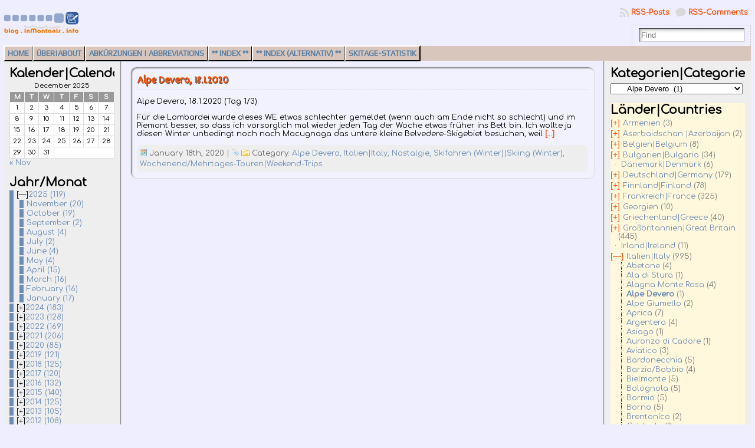

--- FILE ---
content_type: text/html; charset=UTF-8
request_url: http://blog.inmontanis.info/?cat=533
body_size: 75030
content:
<!DOCTYPE html PUBLIC "-//W3C//DTD XHTML 1.0 Transitional//EN" "http://www.w3.org/TR/xhtml1/DTD/xhtml1-transitional.dtd">
<html xmlns="http://www.w3.org/1999/xhtml" lang="en-US">
<head>
<meta http-equiv="Content-Type" content="text/html; charset=UTF-8" />
<title>Alpe Devero &#171; inMontanis.info</title>
<link rel="profile" href="http://gmpg.org/xfn/11" />
<link rel="pingback" href="http://blog.inmontanis.info/xmlrpc.php" />
<meta name='robots' content='max-image-preview:large' />
	<style>img:is([sizes="auto" i], [sizes^="auto," i]) { contain-intrinsic-size: 3000px 1500px }</style>
	<link rel="alternate" type="application/rss+xml" title="inMontanis.info &raquo; Feed" href="http://blog.inmontanis.info/?feed=rss2" />
<link rel="alternate" type="application/rss+xml" title="inMontanis.info &raquo; Comments Feed" href="http://blog.inmontanis.info/?feed=comments-rss2" />
<link rel="alternate" type="application/rss+xml" title="inMontanis.info &raquo; Alpe Devero Category Feed" href="http://blog.inmontanis.info/?feed=rss2&#038;cat=533" />
<script type="text/javascript">
/* <![CDATA[ */
window._wpemojiSettings = {"baseUrl":"https:\/\/s.w.org\/images\/core\/emoji\/16.0.1\/72x72\/","ext":".png","svgUrl":"https:\/\/s.w.org\/images\/core\/emoji\/16.0.1\/svg\/","svgExt":".svg","source":{"concatemoji":"http:\/\/blog.inmontanis.info\/wp-includes\/js\/wp-emoji-release.min.js?ver=6.8.3"}};
/*! This file is auto-generated */
!function(s,n){var o,i,e;function c(e){try{var t={supportTests:e,timestamp:(new Date).valueOf()};sessionStorage.setItem(o,JSON.stringify(t))}catch(e){}}function p(e,t,n){e.clearRect(0,0,e.canvas.width,e.canvas.height),e.fillText(t,0,0);var t=new Uint32Array(e.getImageData(0,0,e.canvas.width,e.canvas.height).data),a=(e.clearRect(0,0,e.canvas.width,e.canvas.height),e.fillText(n,0,0),new Uint32Array(e.getImageData(0,0,e.canvas.width,e.canvas.height).data));return t.every(function(e,t){return e===a[t]})}function u(e,t){e.clearRect(0,0,e.canvas.width,e.canvas.height),e.fillText(t,0,0);for(var n=e.getImageData(16,16,1,1),a=0;a<n.data.length;a++)if(0!==n.data[a])return!1;return!0}function f(e,t,n,a){switch(t){case"flag":return n(e,"\ud83c\udff3\ufe0f\u200d\u26a7\ufe0f","\ud83c\udff3\ufe0f\u200b\u26a7\ufe0f")?!1:!n(e,"\ud83c\udde8\ud83c\uddf6","\ud83c\udde8\u200b\ud83c\uddf6")&&!n(e,"\ud83c\udff4\udb40\udc67\udb40\udc62\udb40\udc65\udb40\udc6e\udb40\udc67\udb40\udc7f","\ud83c\udff4\u200b\udb40\udc67\u200b\udb40\udc62\u200b\udb40\udc65\u200b\udb40\udc6e\u200b\udb40\udc67\u200b\udb40\udc7f");case"emoji":return!a(e,"\ud83e\udedf")}return!1}function g(e,t,n,a){var r="undefined"!=typeof WorkerGlobalScope&&self instanceof WorkerGlobalScope?new OffscreenCanvas(300,150):s.createElement("canvas"),o=r.getContext("2d",{willReadFrequently:!0}),i=(o.textBaseline="top",o.font="600 32px Arial",{});return e.forEach(function(e){i[e]=t(o,e,n,a)}),i}function t(e){var t=s.createElement("script");t.src=e,t.defer=!0,s.head.appendChild(t)}"undefined"!=typeof Promise&&(o="wpEmojiSettingsSupports",i=["flag","emoji"],n.supports={everything:!0,everythingExceptFlag:!0},e=new Promise(function(e){s.addEventListener("DOMContentLoaded",e,{once:!0})}),new Promise(function(t){var n=function(){try{var e=JSON.parse(sessionStorage.getItem(o));if("object"==typeof e&&"number"==typeof e.timestamp&&(new Date).valueOf()<e.timestamp+604800&&"object"==typeof e.supportTests)return e.supportTests}catch(e){}return null}();if(!n){if("undefined"!=typeof Worker&&"undefined"!=typeof OffscreenCanvas&&"undefined"!=typeof URL&&URL.createObjectURL&&"undefined"!=typeof Blob)try{var e="postMessage("+g.toString()+"("+[JSON.stringify(i),f.toString(),p.toString(),u.toString()].join(",")+"));",a=new Blob([e],{type:"text/javascript"}),r=new Worker(URL.createObjectURL(a),{name:"wpTestEmojiSupports"});return void(r.onmessage=function(e){c(n=e.data),r.terminate(),t(n)})}catch(e){}c(n=g(i,f,p,u))}t(n)}).then(function(e){for(var t in e)n.supports[t]=e[t],n.supports.everything=n.supports.everything&&n.supports[t],"flag"!==t&&(n.supports.everythingExceptFlag=n.supports.everythingExceptFlag&&n.supports[t]);n.supports.everythingExceptFlag=n.supports.everythingExceptFlag&&!n.supports.flag,n.DOMReady=!1,n.readyCallback=function(){n.DOMReady=!0}}).then(function(){return e}).then(function(){var e;n.supports.everything||(n.readyCallback(),(e=n.source||{}).concatemoji?t(e.concatemoji):e.wpemoji&&e.twemoji&&(t(e.twemoji),t(e.wpemoji)))}))}((window,document),window._wpemojiSettings);
/* ]]> */
</script>
<link rel='stylesheet' id='dashicons-css' href='http://blog.inmontanis.info/wp-includes/css/dashicons.min.css?ver=6.8.3' type='text/css' media='all' />
<link rel='stylesheet' id='post-views-counter-frontend-css' href='http://blog.inmontanis.info/wp-content/plugins/post-views-counter/css/frontend.min.css?ver=1.5.5' type='text/css' media='all' />
<style id='wp-emoji-styles-inline-css' type='text/css'>

	img.wp-smiley, img.emoji {
		display: inline !important;
		border: none !important;
		box-shadow: none !important;
		height: 1em !important;
		width: 1em !important;
		margin: 0 0.07em !important;
		vertical-align: -0.1em !important;
		background: none !important;
		padding: 0 !important;
	}
</style>
<link rel='stylesheet' id='wp-block-library-css' href='http://blog.inmontanis.info/wp-includes/css/dist/block-library/style.min.css?ver=6.8.3' type='text/css' media='all' />
<style id='classic-theme-styles-inline-css' type='text/css'>
/*! This file is auto-generated */
.wp-block-button__link{color:#fff;background-color:#32373c;border-radius:9999px;box-shadow:none;text-decoration:none;padding:calc(.667em + 2px) calc(1.333em + 2px);font-size:1.125em}.wp-block-file__button{background:#32373c;color:#fff;text-decoration:none}
</style>
<style id='global-styles-inline-css' type='text/css'>
:root{--wp--preset--aspect-ratio--square: 1;--wp--preset--aspect-ratio--4-3: 4/3;--wp--preset--aspect-ratio--3-4: 3/4;--wp--preset--aspect-ratio--3-2: 3/2;--wp--preset--aspect-ratio--2-3: 2/3;--wp--preset--aspect-ratio--16-9: 16/9;--wp--preset--aspect-ratio--9-16: 9/16;--wp--preset--color--black: #000000;--wp--preset--color--cyan-bluish-gray: #abb8c3;--wp--preset--color--white: #ffffff;--wp--preset--color--pale-pink: #f78da7;--wp--preset--color--vivid-red: #cf2e2e;--wp--preset--color--luminous-vivid-orange: #ff6900;--wp--preset--color--luminous-vivid-amber: #fcb900;--wp--preset--color--light-green-cyan: #7bdcb5;--wp--preset--color--vivid-green-cyan: #00d084;--wp--preset--color--pale-cyan-blue: #8ed1fc;--wp--preset--color--vivid-cyan-blue: #0693e3;--wp--preset--color--vivid-purple: #9b51e0;--wp--preset--gradient--vivid-cyan-blue-to-vivid-purple: linear-gradient(135deg,rgba(6,147,227,1) 0%,rgb(155,81,224) 100%);--wp--preset--gradient--light-green-cyan-to-vivid-green-cyan: linear-gradient(135deg,rgb(122,220,180) 0%,rgb(0,208,130) 100%);--wp--preset--gradient--luminous-vivid-amber-to-luminous-vivid-orange: linear-gradient(135deg,rgba(252,185,0,1) 0%,rgba(255,105,0,1) 100%);--wp--preset--gradient--luminous-vivid-orange-to-vivid-red: linear-gradient(135deg,rgba(255,105,0,1) 0%,rgb(207,46,46) 100%);--wp--preset--gradient--very-light-gray-to-cyan-bluish-gray: linear-gradient(135deg,rgb(238,238,238) 0%,rgb(169,184,195) 100%);--wp--preset--gradient--cool-to-warm-spectrum: linear-gradient(135deg,rgb(74,234,220) 0%,rgb(151,120,209) 20%,rgb(207,42,186) 40%,rgb(238,44,130) 60%,rgb(251,105,98) 80%,rgb(254,248,76) 100%);--wp--preset--gradient--blush-light-purple: linear-gradient(135deg,rgb(255,206,236) 0%,rgb(152,150,240) 100%);--wp--preset--gradient--blush-bordeaux: linear-gradient(135deg,rgb(254,205,165) 0%,rgb(254,45,45) 50%,rgb(107,0,62) 100%);--wp--preset--gradient--luminous-dusk: linear-gradient(135deg,rgb(255,203,112) 0%,rgb(199,81,192) 50%,rgb(65,88,208) 100%);--wp--preset--gradient--pale-ocean: linear-gradient(135deg,rgb(255,245,203) 0%,rgb(182,227,212) 50%,rgb(51,167,181) 100%);--wp--preset--gradient--electric-grass: linear-gradient(135deg,rgb(202,248,128) 0%,rgb(113,206,126) 100%);--wp--preset--gradient--midnight: linear-gradient(135deg,rgb(2,3,129) 0%,rgb(40,116,252) 100%);--wp--preset--font-size--small: 13px;--wp--preset--font-size--medium: 20px;--wp--preset--font-size--large: 36px;--wp--preset--font-size--x-large: 42px;--wp--preset--spacing--20: 0.44rem;--wp--preset--spacing--30: 0.67rem;--wp--preset--spacing--40: 1rem;--wp--preset--spacing--50: 1.5rem;--wp--preset--spacing--60: 2.25rem;--wp--preset--spacing--70: 3.38rem;--wp--preset--spacing--80: 5.06rem;--wp--preset--shadow--natural: 6px 6px 9px rgba(0, 0, 0, 0.2);--wp--preset--shadow--deep: 12px 12px 50px rgba(0, 0, 0, 0.4);--wp--preset--shadow--sharp: 6px 6px 0px rgba(0, 0, 0, 0.2);--wp--preset--shadow--outlined: 6px 6px 0px -3px rgba(255, 255, 255, 1), 6px 6px rgba(0, 0, 0, 1);--wp--preset--shadow--crisp: 6px 6px 0px rgba(0, 0, 0, 1);}:where(.is-layout-flex){gap: 0.5em;}:where(.is-layout-grid){gap: 0.5em;}body .is-layout-flex{display: flex;}.is-layout-flex{flex-wrap: wrap;align-items: center;}.is-layout-flex > :is(*, div){margin: 0;}body .is-layout-grid{display: grid;}.is-layout-grid > :is(*, div){margin: 0;}:where(.wp-block-columns.is-layout-flex){gap: 2em;}:where(.wp-block-columns.is-layout-grid){gap: 2em;}:where(.wp-block-post-template.is-layout-flex){gap: 1.25em;}:where(.wp-block-post-template.is-layout-grid){gap: 1.25em;}.has-black-color{color: var(--wp--preset--color--black) !important;}.has-cyan-bluish-gray-color{color: var(--wp--preset--color--cyan-bluish-gray) !important;}.has-white-color{color: var(--wp--preset--color--white) !important;}.has-pale-pink-color{color: var(--wp--preset--color--pale-pink) !important;}.has-vivid-red-color{color: var(--wp--preset--color--vivid-red) !important;}.has-luminous-vivid-orange-color{color: var(--wp--preset--color--luminous-vivid-orange) !important;}.has-luminous-vivid-amber-color{color: var(--wp--preset--color--luminous-vivid-amber) !important;}.has-light-green-cyan-color{color: var(--wp--preset--color--light-green-cyan) !important;}.has-vivid-green-cyan-color{color: var(--wp--preset--color--vivid-green-cyan) !important;}.has-pale-cyan-blue-color{color: var(--wp--preset--color--pale-cyan-blue) !important;}.has-vivid-cyan-blue-color{color: var(--wp--preset--color--vivid-cyan-blue) !important;}.has-vivid-purple-color{color: var(--wp--preset--color--vivid-purple) !important;}.has-black-background-color{background-color: var(--wp--preset--color--black) !important;}.has-cyan-bluish-gray-background-color{background-color: var(--wp--preset--color--cyan-bluish-gray) !important;}.has-white-background-color{background-color: var(--wp--preset--color--white) !important;}.has-pale-pink-background-color{background-color: var(--wp--preset--color--pale-pink) !important;}.has-vivid-red-background-color{background-color: var(--wp--preset--color--vivid-red) !important;}.has-luminous-vivid-orange-background-color{background-color: var(--wp--preset--color--luminous-vivid-orange) !important;}.has-luminous-vivid-amber-background-color{background-color: var(--wp--preset--color--luminous-vivid-amber) !important;}.has-light-green-cyan-background-color{background-color: var(--wp--preset--color--light-green-cyan) !important;}.has-vivid-green-cyan-background-color{background-color: var(--wp--preset--color--vivid-green-cyan) !important;}.has-pale-cyan-blue-background-color{background-color: var(--wp--preset--color--pale-cyan-blue) !important;}.has-vivid-cyan-blue-background-color{background-color: var(--wp--preset--color--vivid-cyan-blue) !important;}.has-vivid-purple-background-color{background-color: var(--wp--preset--color--vivid-purple) !important;}.has-black-border-color{border-color: var(--wp--preset--color--black) !important;}.has-cyan-bluish-gray-border-color{border-color: var(--wp--preset--color--cyan-bluish-gray) !important;}.has-white-border-color{border-color: var(--wp--preset--color--white) !important;}.has-pale-pink-border-color{border-color: var(--wp--preset--color--pale-pink) !important;}.has-vivid-red-border-color{border-color: var(--wp--preset--color--vivid-red) !important;}.has-luminous-vivid-orange-border-color{border-color: var(--wp--preset--color--luminous-vivid-orange) !important;}.has-luminous-vivid-amber-border-color{border-color: var(--wp--preset--color--luminous-vivid-amber) !important;}.has-light-green-cyan-border-color{border-color: var(--wp--preset--color--light-green-cyan) !important;}.has-vivid-green-cyan-border-color{border-color: var(--wp--preset--color--vivid-green-cyan) !important;}.has-pale-cyan-blue-border-color{border-color: var(--wp--preset--color--pale-cyan-blue) !important;}.has-vivid-cyan-blue-border-color{border-color: var(--wp--preset--color--vivid-cyan-blue) !important;}.has-vivid-purple-border-color{border-color: var(--wp--preset--color--vivid-purple) !important;}.has-vivid-cyan-blue-to-vivid-purple-gradient-background{background: var(--wp--preset--gradient--vivid-cyan-blue-to-vivid-purple) !important;}.has-light-green-cyan-to-vivid-green-cyan-gradient-background{background: var(--wp--preset--gradient--light-green-cyan-to-vivid-green-cyan) !important;}.has-luminous-vivid-amber-to-luminous-vivid-orange-gradient-background{background: var(--wp--preset--gradient--luminous-vivid-amber-to-luminous-vivid-orange) !important;}.has-luminous-vivid-orange-to-vivid-red-gradient-background{background: var(--wp--preset--gradient--luminous-vivid-orange-to-vivid-red) !important;}.has-very-light-gray-to-cyan-bluish-gray-gradient-background{background: var(--wp--preset--gradient--very-light-gray-to-cyan-bluish-gray) !important;}.has-cool-to-warm-spectrum-gradient-background{background: var(--wp--preset--gradient--cool-to-warm-spectrum) !important;}.has-blush-light-purple-gradient-background{background: var(--wp--preset--gradient--blush-light-purple) !important;}.has-blush-bordeaux-gradient-background{background: var(--wp--preset--gradient--blush-bordeaux) !important;}.has-luminous-dusk-gradient-background{background: var(--wp--preset--gradient--luminous-dusk) !important;}.has-pale-ocean-gradient-background{background: var(--wp--preset--gradient--pale-ocean) !important;}.has-electric-grass-gradient-background{background: var(--wp--preset--gradient--electric-grass) !important;}.has-midnight-gradient-background{background: var(--wp--preset--gradient--midnight) !important;}.has-small-font-size{font-size: var(--wp--preset--font-size--small) !important;}.has-medium-font-size{font-size: var(--wp--preset--font-size--medium) !important;}.has-large-font-size{font-size: var(--wp--preset--font-size--large) !important;}.has-x-large-font-size{font-size: var(--wp--preset--font-size--x-large) !important;}
:where(.wp-block-post-template.is-layout-flex){gap: 1.25em;}:where(.wp-block-post-template.is-layout-grid){gap: 1.25em;}
:where(.wp-block-columns.is-layout-flex){gap: 2em;}:where(.wp-block-columns.is-layout-grid){gap: 2em;}
:root :where(.wp-block-pullquote){font-size: 1.5em;line-height: 1.6;}
</style>
<link rel='stylesheet' id='collapsed-archives-style-css' href='http://blog.inmontanis.info/wp-content/plugins/collapsed-archives/style.css?ver=6.8.3' type='text/css' media='all' />
<script type="text/javascript" src="http://blog.inmontanis.info/wp-content/plugins/enable-jquery-migrate-helper/js/jquery/jquery-1.12.4-wp.js?ver=1.12.4-wp" id="jquery-core-js"></script>
<script type="text/javascript" src="http://blog.inmontanis.info/wp-content/plugins/enable-jquery-migrate-helper/js/jquery-migrate/jquery-migrate-1.4.1-wp.js?ver=1.4.1-wp" id="jquery-migrate-js"></script>
<link rel="https://api.w.org/" href="http://blog.inmontanis.info/index.php?rest_route=/" /><link rel="alternate" title="JSON" type="application/json" href="http://blog.inmontanis.info/index.php?rest_route=/wp/v2/categories/533" /><link rel="EditURI" type="application/rsd+xml" title="RSD" href="http://blog.inmontanis.info/xmlrpc.php?rsd" />
<style type='text/css'>
#widget-collapscat-2-top span.collapsing.categories {
        border:0;
        padding:0; 
        margin:0; 
        cursor:pointer;
} 

#widget-collapscat-2-top li.widget_collapscat h2 span.sym {float:right;padding:0 .5em}
#widget-collapscat-2-top li.collapsing.categories.self a {font-weight:bold}
#widget-collapscat-2-top:before {content:'';} 
#widget-collapscat-2-top  li.collapsing.categories:before {content:'';} 
#widget-collapscat-2-top  li.collapsing.categories {list-style-type:none}
#widget-collapscat-2-top  li.collapsing.categories{
       padding:0 0 0 1em;
       text-indent:-1em;
}
#widget-collapscat-2-top li.collapsing.categories.item:before {content: '\00BB \00A0' !important;} 
#widget-collapscat-2-top li.collapsing.categories .sym {
   cursor:pointer;
   font-size:1.1em;
   font-family:Arial, Helvetica;
    padding-right:5px;}#widget-collapscat-3-top span.collapsing.categories {
        border:0;
        padding:0; 
        margin:0; 
        cursor:pointer;
} 

#widget-collapscat-3-top li.widget_collapscat h2 span.sym {float:right;padding:0 .5em}
#widget-collapscat-3-top li.collapsing.categories.self a {font-weight:bold}
#widget-collapscat-3-top:before {content:'';} 
#widget-collapscat-3-top  li.collapsing.categories:before {content:'';} 
#widget-collapscat-3-top  li.collapsing.categories {list-style-type:none}
#widget-collapscat-3-top  li.collapsing.categories{
       padding:0 0 0 1em;
       text-indent:-1em;
}
#widget-collapscat-3-top li.collapsing.categories.item:before {content: '\00BB \00A0' !important;} 
#widget-collapscat-3-top li.collapsing.categories .sym {
   cursor:pointer;
   font-size:1.1em;
   font-family:Arial, Helvetica;
    padding-right:5px;}#widget-collapscat-4-top span.collapsing.categories {
        border:0;
        padding:0; 
        margin:0; 
        cursor:pointer;
} 

#widget-collapscat-4-top li.widget_collapscat h2 span.sym {float:right;padding:0 .5em}
#widget-collapscat-4-top li.collapsing.categories.self a {font-weight:bold}
#widget-collapscat-4-top:before {content:'';} 
#widget-collapscat-4-top  li.collapsing.categories:before {content:'';} 
#widget-collapscat-4-top  li.collapsing.categories {list-style-type:none}
#widget-collapscat-4-top  li.collapsing.categories{
       padding:0 0 0 1em;
       text-indent:-1em;
}
#widget-collapscat-4-top li.collapsing.categories.item:before {content: '\00BB \00A0' !important;} 
#widget-collapscat-4-top li.collapsing.categories .sym {
   cursor:pointer;
   font-size:1.1em;
   font-family:Arial, Helvetica;
    padding-right:5px;}</style>
<style type="text/css">body{text-align:center;margin:0;padding:0;font-family:'Comfortaa',tahoma,arial,sans-serif;font-size:0.8em;color:#000000;background:#eef}a:link,a:visited,a:active{color:#F4560F;font-weight:bold;text-decoration:none;}a:hover{color:#6B8CB7;font-weight:bold;text-decoration:underline}ul,ol,dl,p,h1,h2,h3,h4,h5,h6{margin-top:10px;margin-bottom:10px;padding-top:0;padding-bottom:0;}ul ul,ul ol,ol ul,ol ol{margin-top:0;margin-bottom:0}code,pre{font-family:"Courier New",Courier,monospace;font-size:1em}pre{overflow:auto;word-wrap:normal;padding-bottom:1.5em;overflow-y:hidden;width:99%}abbr[title],acronym[title]{border-bottom:1px dotted}hr{display:block;height:2px;border:none;margin:0.5em auto;color:#cccccc;background-color:#cccccc}table{font-size:1em;}div.post,ul.commentlist li,ol.commentlist li{word-wrap:break-word;}pre,.wp_syntax{word-wrap:normal;}div#wrapper{text-align:center;margin-left:auto;margin-right:auto;display:block;width:99%}div#container{padding:0;width:auto;margin-left:auto;margin-right:auto;text-align:left;display:block}table#layout{font-size:100%;width:100%;table-layout:fixed}.colone{width:200px}.colone-inner{width:200px}.coltwo{width:100% }.colthree-inner{width:250px}.colthree{width:250px}div#header.full-width{width:100%}div#header,td#header{width:auto;padding:0}table#logoarea,table#logoarea tr,table#logoarea td{margin:0;padding:0;background:none;border:0}table#logoarea{width:100%;border-spacing:0px}img.logo{display:block;margin:0 10px 0 0}td.logoarea-logo{width:1%}h1.blogtitle,h2.blogtitle{ display:block;margin:0;padding:0;letter-spacing:-1px;line-height:1.0em;font-size:240%;font-smooth:always}h1.blogtitle a:link,h1.blogtitle a:visited,h1.blogtitle a:active,h2.blogtitle a:link,h2.blogtitle a:visited,h2.blogtitle a:active{ text-decoration:none;color:#666666;font-weight:normal;font-smooth:always}h1.blogtitle a:hover,h2.blogtitle a:hover{ text-decoration:none;color:#000000;font-weight:normal}p.tagline{margin:0;padding:0;font-size:1.2em;font-weight:bold;color:#666666}td.feed-icons{white-space:nowrap;}div.rss-box{height:1%;display:block;padding:10px 0 10px 10px;margin:0;width:280px}a.comments-icon{height:22px;line-height:22px;margin:0 5px 0 5px;padding-left:22px;display:block;text-decoration:none;float:right;white-space:nowrap}a.comments-icon:link,a.comments-icon:active,a.comments-icon:visited{background:transparent url(http://blog.inmontanis.info/wp-content/themes/atahualpa/images/comment-gray.png) no-repeat scroll center left}a.comments-icon:hover{background:transparent url(http://blog.inmontanis.info/wp-content/themes/atahualpa/images/comment.png) no-repeat scroll center left}a.posts-icon{height:22px;line-height:22px;margin:0 5px 0 0;padding-left:20px;display:block;text-decoration:none;float:right;white-space:nowrap}a.posts-icon:link,a.posts-icon:active,a.posts-icon:visited{background:transparent url(http://blog.inmontanis.info/wp-content/themes/atahualpa/images/rss-gray.png) no-repeat scroll center left}a.posts-icon:hover{background:transparent url(http://blog.inmontanis.info/wp-content/themes/atahualpa/images/rss.png) no-repeat scroll center left}a.email-icon{height:22px;line-height:22px;margin:0 5px 0 5px;padding-left:24px;display:block;text-decoration:none;float:right;white-space:nowrap}a.email-icon:link,a.email-icon:active,a.email-icon:visited{background:transparent url(http://blog.inmontanis.info/wp-content/themes/atahualpa/images/email-gray.png) no-repeat scroll center left}a.email-icon:hover{background:transparent url(http://blog.inmontanis.info/wp-content/themes/atahualpa/images/email.png) no-repeat scroll center left}td.search-box{height:1%}div.searchbox{height:35px;border:1px dashed #cccccc;border-bottom:0;width:200px;margin:0;padding:0}div.searchbox-form{margin:5px 10px 5px 10px}div.horbar1,div.horbar2{font-size:1px;clear:both;display:block;position:relative;padding:0;margin:0}div.horbar1{height:5px;background:#ffffff;border-top:solid 1px #cccccc}div.horbar2{height:5px;background:#ffffff;border-bottom:solid 1px #cccccc}div.opacityleft{position:absolute;z-index:2;top:0;left:0;background-color:#FFFFFF;height:150px;width:200px;filter:alpha(opacity=40);opacity:.40}div.opacityright{position:absolute;z-index:2;top:0;right:0;background-color:#FFFFFF;height:150px;width:200px;filter:alpha(opacity=40);opacity:.40}a.divclick:link,a.divclick:visited,a.divclick:active,a.divclick:hover{width:100%;height:100%;display:block;text-decoration:none}td#left{vertical-align:top;border-right:groove 2px #ddd;padding:10px 10px 10px 10px;background:#eee}td#left-inner{vertical-align:top;border-right:groove 2px #ddd;padding:10px 10px 10px 10px;background:#eee}td#right{vertical-align:top;border-left:groove 2px #ddd;padding:10px 10px 10px 10px;background:#eee}td#right-inner{vertical-align:top;border-left:groove 2px #ddd;padding:10px 10px 10px 10px;background:#eee}td#middle{vertical-align:top;width:100%;padding:10px 15px}div#footer.full-width{width:100%}div#footer,td#footer{width:auto;background-color:#ffffff;border-top:dashed 1px #cccccc;padding:10px;text-align:center;color:#777777;font-size:95%}div#footer a:link,div#footer a:visited,div#footer a:active,td#footer a:link,td#footer a:visited,td#footer a:active{text-decoration:none;color:#777777;font-weight:normal}div#footer a:hover,td#footer a:hover{text-decoration:none;color:#777777;font-weight:normal}div.widget{display:block;width:auto;margin:0 0 15px 0}div.widget-title{display:block;width:auto}div.widget-title h3,td#left h3.tw-widgettitle,td#right h3.tw-widgettitle,td#left ul.tw-nav-list,td#right ul.tw-nav-list{padding:0;margin:0;font-size:1.6em;font-weight:bold}div.widget ul,div.textwidget{display:block;width:auto}div.widget select{width:98%;margin-top:5px;}div.widget ul{list-style-type:none;margin:0;padding:0;width:auto}div.widget ul li{display:block;margin:2px 0 2px 0px;padding:0 0 0 5px;border-left:solid 7px #6B8CB7}div.widget ul li:hover,div.widget ul li.sfhover{display:block;width:auto;border-left:solid 7px #F4560F;}div.widget ul li ul li{margin:2px 0 2px 5px;padding:0 0 0 5px;border-left:solid 7px #6B8CB7;}div.widget ul li ul li:hover,div.widget ul li ul li.sfhover{border-left:solid 7px #F4560F;}div.widget ul li ul li ul li{margin:2px 0 2px 5px;padding:0 0 0 5px;border-left:solid 7px #000000;}div.widget ul li ul li ul li:hover,div.widget ul li ul li ul li.sfhover{border-left:solid 7px #F4560F;}div.widget a:link,div.widget a:visited,div.widget a:active,div.widget td a:link,div.widget td a:visited,div.widget td a:active,div.widget ul li a:link,div.widget ul li a:visited,div.widget ul li a:active{text-decoration:none;font-weight:normal;color:#6B8CB7;font-weight:normal;}div.widget ul li ul li a:link,div.widget ul li ul li a:visited,div.widget ul li ul li a:active{color:#6B8CB7;font-weight:normal;}div.widget ul li ul li ul li a:link,div.widget ul li ul li ul li a:visited,div.widget ul li ul li ul li a:active{color:#6B8CB7;font-weight:normal;}div.widget a:hover,div.widget ul li a:hover{color:#F4560F;}div.widget ul li ul li a:hover{color:#F4560F;}div.widget ul li ul li ul li a:hover{color:#F4560F;}div.widget ul li a:link,div.widget ul li a:visited,div.widget ul li a:active,div.widget ul li a:hover{display:inline}* html div.widget ul li a:link,* html div.widget ul li a:visited,* html div.widget ul li a:active,* html div.widget ul li a:hover{height:1%; } div.widget_nav_menu ul li,div.widget_pages ul li,div.widget_categories ul li{border-left:0 !important;padding:0 !important}div.widget_nav_menu ul li a:link,div.widget_nav_menu ul li a:visited,div.widget_nav_menu ul li a:active,div.widget_pages ul li a:link,div.widget_pages ul li a:visited,div.widget_pages ul li a:active,div.widget_categories ul li a:link,div.widget_categories ul li a:visited,div.widget_categories ul li a:active{padding:0 0 0 5px;border-left:solid 7px #6B8CB7}div.widget_nav_menu ul li a:hover,div.widget_pages ul li a:hover,div.widget_categories ul li a:hover{border-left:solid 7px #F4560F;}div.widget_nav_menu ul li ul li a:link,div.widget_nav_menu ul li ul li a:visited,div.widget_nav_menu ul li ul li a:active,div.widget_pages ul li ul li a:link,div.widget_pages ul li ul li a:visited,div.widget_pages ul li ul li a:active,div.widget_categories ul li ul li a:link,div.widget_categories ul li ul li a:visited,div.widget_categories ul li ul li a:active{padding:0 0 0 5px;border-left:solid 7px #6B8CB7}div.widget_nav_menu ul li ul li a:hover,div.widget_pages ul li ul li a:hover,div.widget_categories ul li ul li a:hover{border-left:solid 7px #F4560F;}div.widget_nav_menu ul li ul li ul li a:link,div.widget_nav_menu ul li ul li ul li a:visited,div.widget_nav_menu ul li ul li ul li a:active,div.widget_pages ul li ul li ul li a:link,div.widget_pages ul li ul li ul li a:visited,div.widget_pages ul li ul li ul li a:active,div.widget_categories ul li ul li ul li a:link,div.widget_categories ul li ul li ul li a:visited,div.widget_categories ul li ul li ul li a:active{padding:0 0 0 5px;border-left:solid 7px #000000}div.widget_nav_menu ul li ul li ul li a:hover,div.widget_pages ul li ul li ul li a:hover,div.widget_categories ul li ul li ul li a:hover{border-left:solid 7px #F4560F;}div.widget_nav_menu ul li a:link,div.widget_nav_menu ul li a:active,div.widget_nav_menu ul li a:visited,div.widget_nav_menu ul li a:hover,div.widget_pages ul li a:link,div.widget_pages ul li a:active,div.widget_pages ul li a:visited,div.widget_pages ul li a:hover{display:block !important}div.widget_categories ul li a:link,div.widget_categories ul li a:active,div.widget_categories ul li a:visited,div.widget_categories ul li a:hover{display:inline !important}table.subscribe{width:100%}table.subscribe td.email-text{padding:0 0 5px 0;vertical-align:top}table.subscribe td.email-field{padding:0;width:100%}table.subscribe td.email-button{padding:0 0 0 5px}table.subscribe td.post-text{padding:7px 0 0 0;vertical-align:top}table.subscribe td.comment-text{padding:7px 0 0 0;vertical-align:top}div.post,div.page{display:block;margin:0 auto 30px auto}div.sticky{background:#eee url(http://blog.inmontanis.info/wp-content/themes/atahualpa/images/sticky.gif) 99% 5% no-repeat;border:solid 1px #cccccc;padding:10px}div.post-kicker{margin:0 0 5px 0}div.post-kicker a:link,div.post-kicker a:visited,div.post-kicker a:active{color:#6b8cb7;text-decoration:none;text-transform:uppercase}div.post-kicker a:hover{color:#f4560f}div.post-headline{}div.post-headline h1,div.post-headline h2{ margin:0; padding:0;padding:0;margin:0}div.post-headline h2 a:link,div.post-headline h2 a:visited,div.post-headline h2 a:active,div.post-headline h1 a:link,div.post-headline h1 a:visited,div.post-headline h1 a:active{color:#f4560f;text-decoration:none}div.post-headline h2 a:hover,div.post-headline h1 a:hover{color:#6b8cb7;text-decoration:none}div.post-byline{margin:5px 0 10px 0}div.post-byline a:link,div.post-byline a:visited,div.post-byline a:active{}div.post-byline a:hover{}div.post-bodycopy{}div.post-bodycopy p{margin:1em 0;padding:0;display:block}div.post-pagination{}div.post-footer{clear:both;display:block;margin:0;padding:5px;background:#eeeeee;color:#666;line-height:18px}div.post-footer a:link,div.post-footer a:visited,div.post-footer a:active{color:#6b8cb7;font-weight:normal;text-decoration:none}div.post-footer a:hover{color:#f4560f;font-weight:normal;text-decoration:underline}div.post-kicker img,div.post-byline img,div.post-footer img{border:0;padding:0;margin:0 0 -1px 0;background:none}span.post-ratings{display:inline-block;width:auto;white-space:nowrap}div.navigation-top{margin:0 0 10px 0;padding:0 0 10px 0;border-bottom:dashed 1px #cccccc}div.navigation-middle{margin:10px 0 20px 0;padding:10px 0 10px 0;border-top:dashed 1px #cccccc;border-bottom:dashed 1px #cccccc}div.navigation-bottom{margin:20px 0 0 0;padding:10px 0 0 0;border-top:dashed 1px #cccccc}div.navigation-comments-above{margin:0 0 10px 0;padding:5px 0 5px 0}div.navigation-comments-below{margin:0 0 10px 0;padding:5px 0 5px 0}div.older{float:left;width:48%;text-align:left;margin:0;padding:0}div.newer{float:right;width:48%;text-align:right;margin:0;padding:0;}div.older-home{float:left;width:44%;text-align:left;margin:0;padding:0}div.newer-home{float:right;width:44%;text-align:right;margin:0;padding:0;}div.home{float:left;width:8%;text-align:center;margin:0;padding:0}form,.feedburner-email-form{margin:0;padding:0;}fieldset{border:1px solid #cccccc;width:auto;padding:0.35em 0.625em 0.75em;display:block;}legend{color:#000000;background:#f4f4f4;border:1px solid #cccccc;padding:2px 6px;margin-bottom:15px;}form p{margin:5px 0 0 0;padding:0;}div.xhtml-tags p{margin:0}label{margin-right:0.5em;font-family:arial;cursor:pointer;}input.text,input.textbox,input.password,input.file,input.TextField,textarea{padding:3px;color:#000000;border-top:solid 1px #333333;border-left:solid 1px #333333;border-right:solid 1px #999999;border-bottom:solid 1px #cccccc;background:url(http://blog.inmontanis.info/wp-content/themes/atahualpa/images/inputbackgr.gif) top left no-repeat}textarea{width:96%;}input.inputblur{color:#777777;width:95%}input.inputfocus{color:#000000;width:95%}input.highlight,textarea.highlight{background:#e8eff7;border-color:#37699f}.button,.Button,input[type=submit]{padding:0 2px;height:24px;line-height:16px;background-color:#777777;color:#ffffff;border:solid 2px #555555;font-weight:bold}input.buttonhover{padding:0 2px;cursor:pointer;background-color:#6b9c6b;color:#ffffff;border:solid 2px #496d49}form#commentform input#submit{ padding:0 .25em; overflow:visible}form#commentform input#submit[class]{width:auto}form#commentform input#submit{padding:4px 10px 4px 10px;font-size:1.2em;line-height:1.5em;height:36px}table.searchform{width:100%}table.searchform td.searchfield{padding:0;width:100%}table.searchform td.searchbutton{padding:0 0 0 5px}table.searchform td.searchbutton input{padding:0 0 0 5px}blockquote{height:1%;display:block;clear:both;color:#555555;padding:1em 1em;background:#f4f4f4;border:solid 1px #e1e1e1}blockquote blockquote{height:1%;display:block;clear:both;color:#444444;padding:1em 1em;background:#e1e1e1;border:solid 1px #d3d3d3}div.post table{border-collapse:collapse;margin:10px 0}div.post table caption{width:auto;margin:0 auto;background:#eeeeee;border:#999999;padding:4px 8px;color:#666666}div.post table th{background:#888888;color:#ffffff;font-weight:bold;font-size:90%;padding:4px 8px;border:solid 1px #ffffff;text-align:left}div.post table td{padding:4px 8px;background-color:#ffffff;border-bottom:1px solid #dddddd;text-align:left}div.post table tfoot td{}div.post table tr.alt td{background:#f4f4f4}div.post table tr.over td{background:#e2e2e2}#calendar_wrap{padding:0;border:none}table#wp-calendar{width:100%;font-size:90%;border-collapse:collapse;background-color:#ffffff;margin:0 auto}table#wp-calendar caption{width:auto;background:#eeeeee;border:none;padding:3px;margin:0 auto;font-size:1em}table#wp-calendar th{border:solid 1px #eeeeee;background-color:#999999;color:#ffffff;font-weight:bold;padding:2px;text-align:center}table#wp-calendar td{padding:0;line-height:18px;background-color:#ffffff;border:1px solid #dddddd;text-align:center}table#wp-calendar tfoot td{border:solid 1px #eeeeee;background-color:#eeeeee}table#wp-calendar td a{display:block;background-color:#eeeeee;width:100%;height:100%;padding:0}div#respond{margin:25px 0;padding:25px;background:#eee;-moz-border-radius:8px;-khtml-border-radius:8px;-webkit-border-radius:8px;border-radius:8px}p.thesetags{margin:10px 0}h3.reply,h3#reply-title{margin:0;padding:0 0 10px 0}ol.commentlist{margin:15px 0 25px 0;list-style-type:none;padding:0;display:block;border-top:dotted 1px #cccccc}ol.commentlist li{padding:15px 10px;display:block;height:1%;margin:0;background-color:#ffffff;border-bottom:dotted 1px #cccccc}ol.commentlist li.alt{display:block;height:1%;background-color:#eeeeee;border-bottom:dotted 1px #cccccc}ol.commentlist li.authorcomment{display:block;height:1%;background-color:#ffecec}ol.commentlist span.authorname{font-weight:bold;font-size:110%}ol.commentlist span.commentdate{color:#666666;font-size:90%;margin-bottom:5px;display:block}ol.commentlist span.editcomment{display:block}ol.commentlist li p{margin:2px 0 5px 0}div.comment-number{float:right;font-size:2em;line-height:2em;font-family:georgia,serif;font-weight:bold;color:#ddd;margin:-10px 0 0 0;position:relative;height:1%}div.comment-number a:link,div.comment-number a:visited,div.comment-number a:active{color:#ccc}textarea#comment{width:98%;margin:10px 0;display:block}ul.commentlist{margin:15px 0 15px 0;list-style-type:none;padding:0;display:block;border-top:dotted 1px #cccccc}ul.commentlist ul{margin:0;border:none;list-style-type:none;padding:0}ul.commentlist li{padding:0; margin:0;display:block;clear:both;height:1%;}ul.commentlist ul.children li{ margin-left:30px}ul.commentlist div.comment-container{padding:10px;margin:0}ul.children div.comment-container{background-color:transparent;border:dotted 1px #ccc;padding:10px;margin:0 10px 8px 0; border-radius:5px}ul.children div.bypostauthor{}ul.commentlist li.thread-even{background-color:#ffffff;border-bottom:dotted 1px #cccccc}ul.commentlist li.thread-odd{background-color:#eeeeee;border-bottom:dotted 1px #cccccc}ul.commentlist div.bypostauthor{background-color:#ffecec}ul.children div.bypostauthor{border:dotted 1px #ffbfbf}ul.commentlist span.authorname{font-size:110%}div.comment-meta a:link,div.comment-meta a:visited,div.comment-meta a:active,div.comment-meta a:hover{font-weight:normal}div#cancel-comment-reply{margin:-5px 0 10px 0}div.comment-number{float:right;font-size:2em;line-height:2em;font-family:georgia,serif;font-weight:bold;color:#ddd;margin:-10px 0 0 0;position:relative;height:1%}div.comment-number a:link,div.comment-number a:visited,div.comment-number a:active{color:#ccc}.page-numbers{padding:2px 6px;border:solid 1px #000000;border-radius:6px}span.current{background:#ddd}a.prev,a.next{border:none}a.page-numbers:link,a.page-numbers:visited,a.page-numbers:active{text-decoration:none;color:#F4560F;border-color:#F4560F}a.page-numbers:hover{text-decoration:none;color:#6B8CB7;border-color:#6B8CB7}div.xhtml-tags{display:none}abbr em{border:none !important;border-top:dashed 1px #aaa !important;display:inline-block !important;background:url(http://blog.inmontanis.info/wp-content/themes/atahualpa/images/commentluv.gif) 0% 90% no-repeat;margin-top:8px;padding:5px 5px 2px 20px !important;font-style:normal}p.subscribe-to-comments{margin-bottom:10px}div#gsHeader{display:none;}div.g2_column{margin:0 !important;width:100% !important;font-size:1.2em}div#gsNavBar{border-top-width:0 !important}p.giDescription{font-size:1.2em;line-height:1 !important}p.giTitle{margin:0.3em 0 !important;font-size:1em;font-weight:normal;color:#666}div#wp-email img{border:0;padding:0}div#wp-email input,div#wp-email textarea{margin-top:5px;margin-bottom:2px}div#wp-email p{margin-bottom:10px}input#wp-email-submit{ padding:0; font-size:30px; height:50px; line-height:50px; overflow:visible;}img.WP-EmailIcon{ vertical-align:text-bottom !important}.tw-accordion .tw-widgettitle,.tw-accordion .tw-widgettitle:hover,.tw-accordion .tw-hovered,.tw-accordion .selected,.tw-accordion .selected:hover{ background:transparent !important; background-image:none !important}.tw-accordion .tw-widgettitle span{ padding-left:0 !important}.tw-accordion h3.tw-widgettitle{border-bottom:solid 1px #ccc}.tw-accordion h3.selected{border-bottom:none}td#left .without_title,td#right .without_title{ margin-top:0;margin-bottom:0}ul.tw-nav-list{border-bottom:solid 1px #999;display:block;margin-bottom:5px !important}td#left ul.tw-nav-list li,td#right ul.tw-nav-list li{padding:0 0 1px 0;margin:0 0 -1px 5px; border:solid 1px #ccc;border-bottom:none;border-radius:5px;border-bottom-right-radius:0;border-bottom-left-radius:0;background:#eee}td#left ul.tw-nav-list li.ui-tabs-selected,td#right ul.tw-nav-list li.ui-tabs-selected{ background:none;border:solid 1px #999;border-bottom:solid 1px #fff !important}ul.tw-nav-list li a:link,ul.tw-nav-list li a:visited,ul.tw-nav-list li a:active,ul.tw-nav-list li a:hover{padding:0 8px !important;background:none;border-left:none !important;outline:none}td#left ul.tw-nav-list li.ui-tabs-selected a,td#left li.ui-tabs-selected a:hover,td#right ul.tw-nav-list li.ui-tabs-selected a,td#right li.ui-tabs-selected a:hover{ color:#000000; text-decoration:none;font-weight:bold;background:none !important;outline:none}td#left .ui-tabs-panel,td#right .ui-tabs-panel{ margin:0; padding:0}img{border:0}#dbem-location-map img{ background:none !important}.post img{padding:0px;border-radius:10px;box-shadow:2px 2px 6px 0px rgba(0,0,0,0.7);margin-bottom:8px}.post img.size-full{max-width:96%;width:auto;margin:5px 0 5px 0}div.post img[class~=size-full]{height:auto;}.post img.alignleft{float:left;margin:10px 10px 5px 0;}.post img.alignright{float:right;margin:10px 0 5px 10px;}.post img.aligncenter{display:block;margin:10px auto}.aligncenter,div.aligncenter{ display:block; margin-left:auto; margin-right:auto}.alignleft,div.alignleft{float:left;margin:10px 10px 5px 0}.alignright,div.alignright{ float:right; margin:10px 0 5px 10px}div.archives-page img{border:0;padding:0;background:none;margin-bottom:0;vertical-align:-10%}.wp-caption{max-width:96%;width:auto 100%;height:auto;display:block;border:1px solid #dddddd;text-align:center;background-color:#f3f3f3;padding-top:4px;margin:10px 0 0 0;-moz-border-radius:3px;-khtml-border-radius:3px;-webkit-border-radius:3px;border-radius:3px}* html .wp-caption{height:100%;}.wp-caption img{ margin:0 !important; padding:0 !important; border:0 none !important}.wp-caption-text,.wp-caption p.wp-caption-text{font-size:0.8em;line-height:13px;padding:2px 4px 5px;margin:0;color:#666666}img.wp-post-image{float:right;border:0;padding:0;background:none;margin:0 10px 5px 0}img.wp-smiley{ float:none;border:none !important;margin:0 1px -1px 1px;padding:0 !important;background:none !important}img.avatar{float:left;display:block;margin:0 8px 1px 0;padding:3px;border:solid 1px #ddd;background-color:#f3f3f3;-moz-border-radius:3px;-khtml-border-radius:3px;-webkit-border-radius:3px;border-radius:3px}#comment_quicktags{text-align:left;padding:10px 0 2px 0;display:block}#comment_quicktags input.ed_button{background:#f4f4f4;border:2px solid #cccccc;color:#444444;margin:2px 4px 2px 0;width:auto;padding:0 4px;height:24px;line-height:16px}#comment_quicktags input.ed_button_hover{background:#dddddd;border:2px solid #666666;color:#000000;margin:2px 4px 2px 0;width:auto;padding:0 4px;height:24px;line-height:16px;cursor:pointer}#comment_quicktags #ed_strong{font-weight:bold}#comment_quicktags #ed_em{font-style:italic}@media print{body{background:white;color:black;margin:0;font-size:10pt !important;font-family:arial,sans-serif;}div.post-footer{line-height:normal !important;color:#555 !important;font-size:9pt !important}a:link,a:visited,a:active,a:hover{text-decoration:underline !important;color:#000}h2{color:#000;font-size:14pt !important;font-weight:normal !important}h3{color:#000;font-size:12pt !important;}#header,#footer,.colone,.colone-inner,.colthree-inner,.colthree,.navigation,.navigation-top,.navigation-middle,.navigation-bottom,.wp-pagenavi-navigation,#comment,#respond,.remove-for-print{display:none}td#left,td#right,td#left-inner,td#right-inner{width:0;display:none}td#middle{width:100% !important;display:block}*:lang(en) td#left{ display:none}*:lang(en) td#right{ display:none}*:lang(en) td#left-inner{ display:none}*:lang(en) td#right-inner{ display:none}td#left:empty{ display:none}td#right:empty{ display:none}td#left-inner:empty{ display:none}td#right-inner:empty{ display:none}}ul.rMenu,ul.rMenu ul,ul.rMenu li,ul.rMenu a{display:block;margin:0;padding:0}ul.rMenu,ul.rMenu li,ul.rMenu ul{list-style:none}ul.rMenu ul{display:none}ul.rMenu li{position:relative;z-index:1}ul.rMenu li:hover{z-index:999}ul.rMenu li:hover > ul{display:block;position:absolute}ul.rMenu li:hover{background-position:0 0} ul.rMenu-hor li{float:left;width:auto}ul.rMenu-hRight li{float:right}ul.sub-menu li,ul.rMenu-ver li{float:none}div#menu1 ul.sub-menu,div#menu1 ul.sub-menu ul,div#menu1 ul.rMenu-ver,div#menu1 ul.rMenu-ver ul{width:11em}div#menu2 ul.sub-menu,div#menu2 ul.sub-menu ul,div#menu2 ul.rMenu-ver,div#menu2 ul.rMenu-ver ul{width:25em}ul.rMenu-wide{width:100%}ul.rMenu-vRight{float:right}ul.rMenu-lFloat{float:left}ul.rMenu-noFloat{float:none}div.rMenu-center ul.rMenu{float:left;position:relative;left:50%}div.rMenu-center ul.rMenu li{position:relative;left:-50%}div.rMenu-center ul.rMenu li li{left:auto}ul.rMenu-hor ul{top:auto;right:auto;left:auto;margin-top:-1px}ul.rMenu-hor ul ul{margin-top:0;margin-left:0px}ul.sub-menu ul,ul.rMenu-ver ul{left:100%;right:auto;top:auto;top:0}ul.rMenu-vRight ul,ul.rMenu-hRight ul.sub-menu ul,ul.rMenu-hRight ul.rMenu-ver ul{left:-100%;right:auto;top:auto}ul.rMenu-hRight ul{left:auto;right:0;top:auto;margin-top:-1px}div#menu1 ul.rMenu{background:#D8C6BC;border:}div#menu2 ul.rMenu{background:#D8C6BC;border:}div#menu1 ul.rMenu li a{border:}div#menu2 ul.rMenu li a{border:}ul.rMenu-hor li{margin-bottom:-1px;margin-top:-1px;margin-left:-1px}ul#rmenu li{}ul#rmenu li ul li{}ul.rMenu-hor{padding-left:1px }ul.sub-menu li,ul.rMenu-ver li{margin-left:0;margin-top:-1px; }div#menu1 ul.sub-menu,div#menu1 ul.rMenu-ver{border-top:}div#menu2 ul.sub-menu,div#menu2 ul.rMenu-ver{border-top:}div#menu1 ul.rMenu li a{padding:4px 5px}div#menu2 ul.rMenu li a{padding:4px 5px}div#menu1 ul.rMenu li a:link,div#menu1 ul.rMenu li a:hover,div#menu1 ul.rMenu li a:visited,div#menu1 ul.rMenu li a:active{text-decoration:none;margin:0;color:#577EA4;text-transform:uppercase;font:13px Arial,Verdana,sans-serif;font-weight:bold;;}div#menu2 ul.rMenu li a:link,div#menu2 ul.rMenu li a:hover,div#menu2 ul.rMenu li a:visited,div#menu2 ul.rMenu li a:active{text-decoration:none;margin:0;color:#577EA4;text-transform:none;font:11px Arial,Verdana,sans-serif;font-weight:bold;;}div#menu1 ul.rMenu li{background-color:#D8C6BC}div#menu2 ul.rMenu li{background-color:#D8C6BC}div#menu1 ul.rMenu li:hover,div#menu1 ul.rMenu li.sfhover{background:#F9C190}div#menu2 ul.rMenu li:hover,div#menu2 ul.rMenu li.sfhover{background:#E9B587}div#menu1 ul.rMenu li.current-menu-item > a:link,div#menu1 ul.rMenu li.current-menu-item > a:active,div#menu1 ul.rMenu li.current-menu-item > a:hover,div#menu1 ul.rMenu li.current-menu-item > a:visited,div#menu1 ul.rMenu li.current_page_item > a:link,div#menu1 ul.rMenu li.current_page_item > a:active,div#menu1 ul.rMenu li.current_page_item > a:hover,div#menu1 ul.rMenu li.current_page_item > a:visited{background-color:#F4560F;color:#FFFFFF}div#menu1 ul.rMenu li.current-menu-item a:link,div#menu1 ul.rMenu li.current-menu-item a:active,div#menu1 ul.rMenu li.current-menu-item a:hover,div#menu1 ul.rMenu li.current-menu-item a:visited,div#menu1 ul.rMenu li.current_page_item a:link,div#menu1 ul.rMenu li.current_page_item a:active,div#menu1 ul.rMenu li.current_page_item a:hover,div#menu1 ul.rMenu li.current_page_item a:visited,div#menu1 ul.rMenu li a:hover{background-color:#F4560F;color:#FFFFFF}div#menu2 ul.rMenu li.current-menu-item > a:link,div#menu2 ul.rMenu li.current-menu-item > a:active,div#menu2 ul.rMenu li.current-menu-item > a:hover,div#menu2 ul.rMenu li.current-menu-item > a:visited,div#menu2 ul.rMenu li.current-cat > a:link,div#menu2 ul.rMenu li.current-cat > a:active,div#menu2 ul.rMenu li.current-cat > a:hover,div#menu2 ul.rMenu li.current-cat > a:visited{background-color:#F4560F;color:#FFFFFF}div#menu2 ul.rMenu li.current-menu-item a:link,div#menu2 ul.rMenu li.current-menu-item a:active,div#menu2 ul.rMenu li.current-menu-item a:hover,div#menu2 ul.rMenu li.current-menu-item a:visited,div#menu2 ul.rMenu li.current-cat a:link,div#menu2 ul.rMenu li.current-cat a:active,div#menu2 ul.rMenu li.current-cat a:hover,div#menu2 ul.rMenu li.current-cat a:visited,div#menu2 ul.rMenu li a:hover{background-color:#F4560F;color:#FFFFFF}div#menu1 ul.rMenu li.rMenu-expand a,div#menu1 ul.rMenu li.rMenu-expand li.rMenu-expand a,div#menu1 ul.rMenu li.rMenu-expand li.rMenu-expand li.rMenu-expand a,div#menu1 ul.rMenu li.rMenu-expand li.rMenu-expand li.rMenu-expand li.rMenu-expand a,div#menu1 ul.rMenu li.rMenu-expand li.rMenu-expand li.rMenu-expand li.rMenu-expand li.rMenu-expand a,div#menu1 ul.rMenu li.rMenu-expand li.rMenu-expand li.rMenu-expand li.rMenu-expand li.rMenu-expand li.rMenu-expand a,div#menu1 ul.rMenu li.rMenu-expand li.rMenu-expand li.rMenu-expand li.rMenu-expand li.rMenu-expand li.rMenu-expand li.rMenu-expand a,div#menu1 ul.rMenu li.rMenu-expand li.rMenu-expand li.rMenu-expand li.rMenu-expand li.rMenu-expand li.rMenu-expand li.rMenu-expand li.rMenu-expand a,div#menu1 ul.rMenu li.rMenu-expand li.rMenu-expand li.rMenu-expand li.rMenu-expand li.rMenu-expand li.rMenu-expand li.rMenu-expand li.rMenu-expand li.rMenu-expand a,div#menu1 ul.rMenu li.rMenu-expand li.rMenu-expand li.rMenu-expand li.rMenu-expand li.rMenu-expand li.rMenu-expand li.rMenu-expand li.rMenu-expand li.rMenu-expand li.rMenu-expand a{padding-right:15px;padding-left:5px;background-repeat:no-repeat;background-position:100% 50%;background-image:url(http://blog.inmontanis.info/wp-content/themes/atahualpa/images/expand-right.gif)}div#menu2 ul.rMenu li.rMenu-expand a,div#menu2 ul.rMenu li.rMenu-expand li.rMenu-expand a,div#menu2 ul.rMenu li.rMenu-expand li.rMenu-expand li.rMenu-expand a,div#menu2 ul.rMenu li.rMenu-expand li.rMenu-expand li.rMenu-expand li.rMenu-expand a,div#menu2 ul.rMenu li.rMenu-expand li.rMenu-expand li.rMenu-expand li.rMenu-expand li.rMenu-expand a,div#menu2 ul.rMenu li.rMenu-expand li.rMenu-expand li.rMenu-expand li.rMenu-expand li.rMenu-expand li.rMenu-expand a,div#menu2 ul.rMenu li.rMenu-expand li.rMenu-expand li.rMenu-expand li.rMenu-expand li.rMenu-expand li.rMenu-expand li.rMenu-expand a,div#menu2 ul.rMenu li.rMenu-expand li.rMenu-expand li.rMenu-expand li.rMenu-expand li.rMenu-expand li.rMenu-expand li.rMenu-expand li.rMenu-expand a,div#menu2 ul.rMenu li.rMenu-expand li.rMenu-expand li.rMenu-expand li.rMenu-expand li.rMenu-expand li.rMenu-expand li.rMenu-expand li.rMenu-expand li.rMenu-expand a,div#menu2 ul.rMenu li.rMenu-expand li.rMenu-expand li.rMenu-expand li.rMenu-expand li.rMenu-expand li.rMenu-expand li.rMenu-expand li.rMenu-expand li.rMenu-expand li.rMenu-expand a{padding-right:15px;padding-left:5px;background-repeat:no-repeat;background-position:100% 50%;background-image:url(http://blog.inmontanis.info/wp-content/themes/atahualpa/images/expand-right.gif)}ul.rMenu-vRight li.rMenu-expand a,ul.rMenu-vRight li.rMenu-expand li.rMenu-expand a,ul.rMenu-vRight li.rMenu-expand li.rMenu-expand li.rMenu-expand a,ul.rMenu-vRight li.rMenu-expand li.rMenu-expand li.rMenu-expand li.rMenu-expand a,ul.rMenu-vRight li.rMenu-expand li.rMenu-expand li.rMenu-expand li.rMenu-expand li.rMenu-expand a,ul.rMenu-vRight li.rMenu-expand li.rMenu-expand li.rMenu-expand li.rMenu-expand li.rMenu-expand li.rMenu-expand a,ul.rMenu-vRight li.rMenu-expand li.rMenu-expand li.rMenu-expand li.rMenu-expand li.rMenu-expand li.rMenu-expand li.rMenu-expand a,ul.rMenu-vRight li.rMenu-expand li.rMenu-expand li.rMenu-expand li.rMenu-expand li.rMenu-expand li.rMenu-expand li.rMenu-expand li.rMenu-expand a,ul.rMenu-vRight li.rMenu-expand li.rMenu-expand li.rMenu-expand li.rMenu-expand li.rMenu-expand li.rMenu-expand li.rMenu-expand li.rMenu-expand li.rMenu-expand a,ul.rMenu-vRight li.rMenu-expand li.rMenu-expand li.rMenu-expand li.rMenu-expand li.rMenu-expand li.rMenu-expand li.rMenu-expand li.rMenu-expand li.rMenu-expand li.rMenu-expand a,ul.rMenu-hRight li.rMenu-expand a,ul.rMenu-hRight li.rMenu-expand li.rMenu-expand a,ul.rMenu-hRight li.rMenu-expand li.rMenu-expand li.rMenu-expand a,ul.rMenu-hRight li.rMenu-expand li.rMenu-expand li.rMenu-expand li.rMenu-expand a,ul.rMenu-hRight li.rMenu-expand li.rMenu-expand li.rMenu-expand li.rMenu-expand li.rMenu-expand a,ul.rMenu-hRight li.rMenu-expand li.rMenu-expand li.rMenu-expand li.rMenu-expand li.rMenu-expand li.rMenu-expand a,ul.rMenu-hRight li.rMenu-expand li.rMenu-expand li.rMenu-expand li.rMenu-expand li.rMenu-expand li.rMenu-expand li.rMenu-expand a,ul.rMenu-hRight li.rMenu-expand li.rMenu-expand li.rMenu-expand li.rMenu-expand li.rMenu-expand li.rMenu-expand li.rMenu-expand li.rMenu-expand a,ul.rMenu-hRight li.rMenu-expand li.rMenu-expand li.rMenu-expand li.rMenu-expand li.rMenu-expand li.rMenu-expand li.rMenu-expand li.rMenu-expand li.rMenu-expand a,ul.rMenu-hRight li.rMenu-expand li.rMenu-expand li.rMenu-expand li.rMenu-expand li.rMenu-expand li.rMenu-expand li.rMenu-expand li.rMenu-expand li.rMenu-expand li.rMenu-expand a{padding-right:5px;padding-left:20px;background-image:url(http://blog.inmontanis.info/wp-content/themes/atahualpa/images/expand-left.gif);background-repeat:no-repeat;background-position:-5px 50%}div#menu1 ul.rMenu-hor li.rMenu-expand a{padding-left:5px;padding-right:15px !important;background-position:100% 50%;background-image:url(http://blog.inmontanis.info/wp-content/themes/atahualpa/images/expand-down.gif)}div#menu2 ul.rMenu-hor li.rMenu-expand a{padding-left:5px;padding-right:15px !important;background-position:100% 50%;background-image:url(http://blog.inmontanis.info/wp-content/themes/atahualpa/images/expand-down.gif)}div#menu1 ul.rMenu li.rMenu-expand li a,div#menu1 ul.rMenu li.rMenu-expand li.rMenu-expand li a,div#menu1 ul.rMenu li.rMenu-expand li.rMenu-expand li.rMenu-expand li a,div#menu1 ul.rMenu li.rMenu-expand li.rMenu-expand li.rMenu-expand li.rMenu-expand li a,div#menu1 ul.rMenu li.rMenu-expand li.rMenu-expand li.rMenu-expand li.rMenu-expand li.rMenu-expand li a{background-image:none;padding-right:5px;padding-left:5px}div#menu2 ul.rMenu li.rMenu-expand li a,div#menu2 ul.rMenu li.rMenu-expand li.rMenu-expand li a,div#menu2 ul.rMenu li.rMenu-expand li.rMenu-expand li.rMenu-expand li a,div#menu2 ul.rMenu li.rMenu-expand li.rMenu-expand li.rMenu-expand li.rMenu-expand li a,div#menu2 ul.rMenu li.rMenu-expand li.rMenu-expand li.rMenu-expand li.rMenu-expand li.rMenu-expand li a{background-image:none;padding-right:5px;padding-left:5px}* html ul.rMenu{display:inline-block;display:block;position:relative;position:static}* html ul.rMenu ul{float:left;float:none}ul.rMenu ul{background-color:#fff}* html ul.sub-menu li,* html ul.rMenu-ver li,* html ul.rMenu-hor li ul.sub-menu li,* html ul.rMenu-hor li ul.rMenu-ver li{width:100%;float:left;clear:left}*:first-child+html ul.sub-menu > li:hover ul,*:first-child+html ul.rMenu-ver > li:hover ul{min-width:0}ul.rMenu li a{position:relative;min-width:0}* html ul.rMenu-hor li{width:6em;width:auto}* html div.rMenu-center{position:relative;z-index:1}html:not([lang*=""]) div.rMenu-center ul.rMenu li a:hover{height:100%}html:not([lang*=""]) div.rMenu-center ul.rMenu li a:hover{height:auto}* html ul.rMenu ul{display:block;position:absolute}* html ul.rMenu ul,* html ul.rMenu-hor ul,* html ul.sub-menu ul,* html ul.rMenu-ver ul,* html ul.rMenu-vRight ul,* html ul.rMenu-hRight ul.sub-menu ul,* html ul.rMenu-hRight ul.rMenu-ver ul,* html ul.rMenu-hRight ul{left:-10000px}* html ul.rMenu li.sfhover{z-index:999}* html ul.rMenu li.sfhover ul{left:auto}* html ul.rMenu li.sfhover ul ul,* html ul.rMenu li.sfhover ul ul ul{display:none}* html ul.rMenu li.sfhover ul,* html ul.rMenu li li.sfhover ul,* html ul.rMenu li li li.sfhover ul{display:block}* html ul.sub-menu li.sfhover ul,* html ul.rMenu-ver li.sfhover ul{left:60%}* html ul.rMenu-vRight li.sfhover ul,* html ul.rMenu-hRight ul.sub-menu li.sfhover ul* html ul.rMenu-hRight ul.rMenu-ver li.sfhover ul{left:-60%}* html ul.rMenu iframe{position:absolute;left:0;top:0;z-index:-1}* html ul.rMenu{margin-left:1px}* html ul.rMenu ul,* html ul.rMenu ul ul,* html ul.rMenu ul ul ul,* html ul.rMenu ul ul ul ul{margin-left:0}.clearfix:after{ content:".";display:block;height:0;clear:both;visibility:hidden}.clearfix{min-width:0;display:inline-block;display:block}* html .clearfix{height:1%;}.clearboth{clear:both;height:1%;font-size:1%;line-height:1%;display:block;padding:0;margin:0}span.cat-descr{font-size:90%;text-tranform:none;font-weight:normal;color:#888;}ul.rMenu-ver{overflow-y:auto;max-height:300px} ul.rMenu ul{ border-top:solid 2px white !important; border-left:solid 2px white; border-bottom:solid 2px black; border-right:solid 2px black; box-shadow:2px 2px 5px 0px rgba(0,0,0,0.6);} ul.rMenu-hor li{ border-top:solid 2px white !important; border-left:solid 2px white !important;; border-bottom:solid 2px black; border-right:solid 2px black !important;;}  ul.rMenu-hor li a:hover{ border-top:solid 1px black !important; border-left:solid 1px black !important;; border-bottom:solid 1px white; border-right:solid 1px white !important;;margin-bottom:-2px !important; } ul.rMenu-ver li{ border:none !important;; border-top:1px solid #ccc !important;} body{ font-family:'Comfortaa','Arial' } ul.rMenu li a{ font-family:'Play','Arial' !important;}  h1,h2{  font-family:'Dekko','Arial' !important;color:#6B8CB7;text-shadow:1px 1px 0px rgba(0,0,0,0.7);} div.widget-title{ overflow:hidden;} div.tagcloud{ overflow:hidden;}div.post{ border:1px solid #ddd; border-radius:10px; padding:10px; box-shadow:inset 2px 2px 2px 0px rgba(0,0,0,0.4); background-color:#f2f2fe; max-width:1050px;} div.post h2,h1{ border-bottom:1px dashed #ddd; } div.post-footer{ border-radius:9px;}  div.older{background-color:#ddd; border:1px solid #ccc; border-radius:10px 0px 0px 10px; padding:2px;box-shadow:2px 2px 2px 0px rgba(0,0,0,0.4)} div.newer{background-color:#ddd; border:1px solid #ccc; border-radius:0px 10px 10px 0px; padding:2px;box-shadow:2px 2px 2px 0px rgba(0,0,0,0.4);}div.post-bodycopy{max-width:1000px} div.post-kicker img,div.post-byline img,div.post-footer img{ box-shadow:none; border-radius:unset;}  td div.widget a:hover{background:#F4560F !important; color:white !important;}  h1{ letter-spacing:.05em; text-shadow: 1px 1px 0px white, 3px 3px 0px rgba(0,0,0,0.2); font-size:30px;}li.collapsing.categories,li.collapsing.categories a:hover{ border-left:none !important}li.collapsing.categories li{ border-left:dotted 1px black !important; padding-left:15px !important}#widget-collapscat-2-top li.collapsing.categories.item::before{ content:'\00A0\00A0·\00A0\00A0' !important}#widget-collapscat-2-top li li.collapsing.categories.item::before{ content:'· ' !important}div.widget_collapscat{background-color:cornsilk}li.collapsing.categories{color:gray}li.collapsing.categories span.sym{color:#F4560F}</style>
<script type="text/javascript">
//<![CDATA[



/* JQUERY */
jQuery(document).ready(function(){ 
    
   
  

	/* jQuery('ul#rmenu').superfish(); */
	/* jQuery('ul#rmenu').superfish().find('ul').bgIframe({opacity:false}); */
 
	/* For IE6 */
	if (jQuery.browser.msie && /MSIE 6\.0/i.test(window.navigator.userAgent) && !/MSIE 7\.0/i.test(window.navigator.userAgent) && !/MSIE 8\.0/i.test(window.navigator.userAgent)) {

		/* Max-width for images in IE6 */		
		var centerwidth = jQuery("td#middle").width(); 
		
		/* Images without caption */
		jQuery(".post img").each(function() { 
			var maxwidth = centerwidth - 10 + 'px';
			var imgwidth = jQuery(this).width(); 
			var imgheight = jQuery(this).height(); 
			var newimgheight = (centerwidth / imgwidth * imgheight) + 'px';	
			if (imgwidth > centerwidth) { 
				jQuery(this).css({width: maxwidth}); 
				jQuery(this).css({height: newimgheight}); 
			}
		});
		
		/* Images with caption */
		jQuery("div.wp-caption").each(function() { 
			var captionwidth = jQuery(this).width(); 
			var maxcaptionwidth = centerwidth + 'px';
			var captionheight = jQuery(this).height();
			var captionimgwidth =  jQuery("div.wp-caption img").width();
			var captionimgheight =  jQuery("div.wp-caption img").height();
			if (captionwidth > centerwidth) { 
				jQuery(this).css({width: maxcaptionwidth}); 
				var newcaptionheight = (centerwidth / captionwidth * captionheight) + 'px';
				var newcaptionimgheight = (centerwidth / captionimgwidth * captionimgheight) + 'px';
				jQuery(this).css({height: newcaptionheight}); 
				jQuery("div.wp-caption img").css({height: newcaptionimgheight}); 
				}
		});
		
		/* sfhover for LI:HOVER support in IE6: */
		jQuery("ul li").
			hover( function() {
					jQuery(this).addClass("sfhover")
				}, 
				function() {
					jQuery(this).removeClass("sfhover")
				} 
			); 

	/* End IE6 */
	}
	
	
	
	/* Since 3.7.8: Auto resize videos (embed and iframe elements) 
	TODO: Parse parent's dimensions only once per layout column, not per video
	*/
	function bfa_resize_video() {
		jQuery('embed, iframe').each( function() {
			var video = jQuery(this),
			videoWidth = video.attr('width'); // use the attr here, not width() or css()
			videoParent = video.parent(),
			videoParentWidth = parseFloat( videoParent.css( 'width' ) ),
			videoParentBorder = parseFloat( videoParent.css( 'border-left-width' ) ) 
										+  parseFloat( videoParent.css( 'border-right-width' ) ),
			videoParentPadding = parseFloat( videoParent.css( 'padding-left' ) ) 
										+  parseFloat( videoParent.css( 'padding-right' ) ),
			maxWidth = videoParentWidth - videoParentBorder - videoParentPadding;

			if( videoWidth > maxWidth ) {
				var videoHeight = video.attr('height'),
				videoMaxHeight = ( maxWidth / videoWidth * videoHeight );
				video.attr({ width: maxWidth, height: videoMaxHeight });
			} 

		});	
	}
	bfa_resize_video();
	jQuery(window).resize( bfa_resize_video );

		
	jQuery(".post table tr").
		mouseover(function() {
			jQuery(this).addClass("over");
		}).
		mouseout(function() {
			jQuery(this).removeClass("over");
		});

	
	jQuery(".post table tr:even").
		addClass("alt");

	
	jQuery("input.text, input.TextField, input.file, input.password, textarea").
		focus(function () {  
			jQuery(this).addClass("highlight"); 
		}).
		blur(function () { 
			jQuery(this).removeClass("highlight"); 
		})
	
	jQuery("input.inputblur").
		focus(function () {  
			jQuery(this).addClass("inputfocus"); 
		}).
		blur(function () { 
			jQuery(this).removeClass("inputfocus"); 
		})

		

	
	jQuery("input.button, input.Button, input#submit").
		mouseover(function() {
			jQuery(this).addClass("buttonhover");
		}).
		mouseout(function() {
			jQuery(this).removeClass("buttonhover");
		});

	/* toggle "you can use these xhtml tags" */
	jQuery("a.xhtmltags").
		click(function(){ 
			jQuery("div.xhtml-tags").slideToggle(300); 
		});

	/* For the Tabbed Widgets plugin: */
	jQuery("ul.tw-nav-list").
		addClass("clearfix");

		
	
});

//]]>
</script>
<link href="https://fonts.googleapis.com/css?family=Comfortaa|Dekko|Play&display=swap" rel="stylesheet"> </head>
<body class="archive category category-alpe-devero category-533 wp-theme-atahualpa" >

<div id="wrapper">
<div id="container">
<table id="layout" border="0" cellspacing="0" cellpadding="0">
<colgroup>
<col class="colone" /><col class="coltwo" />
<col class="colthree" /></colgroup> 


	<tr>

		<!-- Header -->
		<td id="header" colspan="3">

		<table id="logoarea" cellpadding="0" cellspacing="0" border="0" width="100%"><tr><td rowspan="2" valign="middle" class="logoarea-logo"><a href="http://blog.inmontanis.info/"><img class="logo" src="http://blog.inmontanis.info/wp-content/themes/atahualpa/images/bloginMontanis40.png" alt="inMontanis.info" /></a></td><td class="feed-icons" valign="middle" align="right"><div class="clearfix rss-box"><a class="comments-icon" href="http://blog.inmontanis.info/?feed=comments-rss2" title="Subscribe to the COMMENTS feed">RSS-Comments</a><a class="posts-icon" href="http://blog.inmontanis.info/?feed=rss2" title="Subscribe to the POSTS feed">RSS-Posts</a></div></td></tr><tr><td valign="bottom" class="search-box" align="right"><div class="searchbox">
					<form method="get" class="searchform" action="http://blog.inmontanis.info/">
					<div class="searchbox-form"><input type="text" class="text inputblur" onfocus="this.value=''" 
						value="Find" onblur="this.value='Find'" name="s" /></div>
					</form>
				</div>
				</td></tr></table> <div id="menu1"><ul id="rmenu2" class="clearfix rMenu-hor rMenu">
<li class="page_item"><a href="http://blog.inmontanis.info/" title="inMontanis.info"><span>Home</span></a></li>
<li class="page_item page-item-2"><a href="http://blog.inmontanis.info/?page_id=2"><span>Über|About</span></a></li>
<li class="page_item page-item-8460"><a href="http://blog.inmontanis.info/?page_id=8460"><span>Abkürzungen | Abbreviations</span></a></li>
<li class="page_item page-item-9356"><a href="http://blog.inmontanis.info/?page_id=9356"><span>** Index **</span></a></li>
<li class="page_item page-item-9332"><a href="http://blog.inmontanis.info/?page_id=9332"><span>** Index (Alternativ) **</span></a></li>
<li class="page_item page-item-9465"><a href="http://blog.inmontanis.info/?page_id=9465"><span>Skitage-Statistik</span></a></li>
</ul></div>

		</td>
		<!-- / Header -->

	</tr>
	<!-- Main Body -->	
	<tr id="bodyrow">

				<!-- Left Sidebar -->
		<td id="left">

			<div id="calendar-4" class="widget widget_calendar"><div class="widget-title"><h3>Kalender|Calendar</h3></div><div id="calendar_wrap" class="calendar_wrap"><table id="wp-calendar" class="wp-calendar-table">
	<caption>December 2025</caption>
	<thead>
	<tr>
		<th scope="col" aria-label="Monday">M</th>
		<th scope="col" aria-label="Tuesday">T</th>
		<th scope="col" aria-label="Wednesday">W</th>
		<th scope="col" aria-label="Thursday">T</th>
		<th scope="col" aria-label="Friday">F</th>
		<th scope="col" aria-label="Saturday">S</th>
		<th scope="col" aria-label="Sunday">S</th>
	</tr>
	</thead>
	<tbody>
	<tr><td>1</td><td>2</td><td>3</td><td>4</td><td>5</td><td>6</td><td id="today">7</td>
	</tr>
	<tr>
		<td>8</td><td>9</td><td>10</td><td>11</td><td>12</td><td>13</td><td>14</td>
	</tr>
	<tr>
		<td>15</td><td>16</td><td>17</td><td>18</td><td>19</td><td>20</td><td>21</td>
	</tr>
	<tr>
		<td>22</td><td>23</td><td>24</td><td>25</td><td>26</td><td>27</td><td>28</td>
	</tr>
	<tr>
		<td>29</td><td>30</td><td>31</td>
		<td class="pad" colspan="4">&nbsp;</td>
	</tr>
	</tbody>
	</table><nav aria-label="Previous and next months" class="wp-calendar-nav">
		<span class="wp-calendar-nav-prev"><a href="http://blog.inmontanis.info/?m=202511">&laquo; Nov</a></span>
		<span class="pad">&nbsp;</span>
		<span class="wp-calendar-nav-next">&nbsp;</span>
	</nav></div></div><div id="collapsarch-3" class="widget widget_collapsarch"><div class="widget-title"><h3>Jahr/Monat</h3></div><ul id='widget-collapsarch-3-top' class='collapsing archives list'>
  <li class='collapsing archives collapse'><span title='click to collapse' class='collapsing archives collapse'><span class='sym'>[—]</span></span><a href='http://blog.inmontanis.info/?m=2025'>2025  <span class="yearCount">(119)</span>
</a>
    <div  id='collapsArch-2025:3'>
    <ul>
      <li class='collapsing archives '><a href='http://blog.inmontanis.info/?m=202511' title='November'>November  <span class="monthCount">(20)</span>
</a>
      </li> <!-- close month --> 
      <li class='collapsing archives '><a href='http://blog.inmontanis.info/?m=202510' title='October'>October  <span class="monthCount">(19)</span>
</a>
      </li> <!-- close month --> 
      <li class='collapsing archives '><a href='http://blog.inmontanis.info/?m=202509' title='September'>September  <span class="monthCount">(2)</span>
</a>
      </li> <!-- close month --> 
      <li class='collapsing archives '><a href='http://blog.inmontanis.info/?m=202508' title='August'>August  <span class="monthCount">(4)</span>
</a>
      </li> <!-- close month --> 
      <li class='collapsing archives '><a href='http://blog.inmontanis.info/?m=202507' title='July'>July  <span class="monthCount">(2)</span>
</a>
      </li> <!-- close month --> 
      <li class='collapsing archives '><a href='http://blog.inmontanis.info/?m=202506' title='June'>June  <span class="monthCount">(4)</span>
</a>
      </li> <!-- close month --> 
      <li class='collapsing archives '><a href='http://blog.inmontanis.info/?m=202505' title='May'>May  <span class="monthCount">(4)</span>
</a>
      </li> <!-- close month --> 
      <li class='collapsing archives '><a href='http://blog.inmontanis.info/?m=202504' title='April'>April  <span class="monthCount">(15)</span>
</a>
      </li> <!-- close month --> 
      <li class='collapsing archives '><a href='http://blog.inmontanis.info/?m=202503' title='March'>March  <span class="monthCount">(16)</span>
</a>
      </li> <!-- close month --> 
      <li class='collapsing archives '><a href='http://blog.inmontanis.info/?m=202502' title='February'>February  <span class="monthCount">(16)</span>
</a>
      </li> <!-- close month --> 
      <li class='collapsing archives '><a href='http://blog.inmontanis.info/?m=202501' title='January'>January  <span class="monthCount">(17)</span>
</a>
      </li> <!-- close month --> 
  </ul>
     </div>
  </li> <!-- end year -->
  <li class='collapsing archives expand'><span title='click to expand' class='collapsing archives expand'><span class='sym'>[+]</span></span><a href='http://blog.inmontanis.info/?m=2024'>2024  <span class="yearCount">(183)</span>
</a>
    <div style='display:none' id='collapsArch-2024:3'>
    <ul>
      <li class='collapsing archives '><a href='http://blog.inmontanis.info/?m=202412' title='December'>December  <span class="monthCount">(11)</span>
</a>
      </li> <!-- close month --> 
      <li class='collapsing archives '><a href='http://blog.inmontanis.info/?m=202411' title='November'>November  <span class="monthCount">(7)</span>
</a>
      </li> <!-- close month --> 
      <li class='collapsing archives '><a href='http://blog.inmontanis.info/?m=202410' title='October'>October  <span class="monthCount">(15)</span>
</a>
      </li> <!-- close month --> 
      <li class='collapsing archives '><a href='http://blog.inmontanis.info/?m=202409' title='September'>September  <span class="monthCount">(20)</span>
</a>
      </li> <!-- close month --> 
      <li class='collapsing archives '><a href='http://blog.inmontanis.info/?m=202408' title='August'>August  <span class="monthCount">(28)</span>
</a>
      </li> <!-- close month --> 
      <li class='collapsing archives '><a href='http://blog.inmontanis.info/?m=202407' title='July'>July  <span class="monthCount">(25)</span>
</a>
      </li> <!-- close month --> 
      <li class='collapsing archives '><a href='http://blog.inmontanis.info/?m=202406' title='June'>June  <span class="monthCount">(21)</span>
</a>
      </li> <!-- close month --> 
      <li class='collapsing archives '><a href='http://blog.inmontanis.info/?m=202405' title='May'>May  <span class="monthCount">(11)</span>
</a>
      </li> <!-- close month --> 
      <li class='collapsing archives '><a href='http://blog.inmontanis.info/?m=202404' title='April'>April  <span class="monthCount">(8)</span>
</a>
      </li> <!-- close month --> 
      <li class='collapsing archives '><a href='http://blog.inmontanis.info/?m=202403' title='March'>March  <span class="monthCount">(16)</span>
</a>
      </li> <!-- close month --> 
      <li class='collapsing archives '><a href='http://blog.inmontanis.info/?m=202402' title='February'>February  <span class="monthCount">(6)</span>
</a>
      </li> <!-- close month --> 
      <li class='collapsing archives '><a href='http://blog.inmontanis.info/?m=202401' title='January'>January  <span class="monthCount">(15)</span>
</a>
      </li> <!-- close month --> 
  </ul>
     </div>
  </li> <!-- end year -->
  <li class='collapsing archives expand'><span title='click to expand' class='collapsing archives expand'><span class='sym'>[+]</span></span><a href='http://blog.inmontanis.info/?m=2023'>2023  <span class="yearCount">(128)</span>
</a>
    <div style='display:none' id='collapsArch-2023:3'>
    <ul>
      <li class='collapsing archives '><a href='http://blog.inmontanis.info/?m=202312' title='December'>December  <span class="monthCount">(14)</span>
</a>
      </li> <!-- close month --> 
      <li class='collapsing archives '><a href='http://blog.inmontanis.info/?m=202311' title='November'>November  <span class="monthCount">(9)</span>
</a>
      </li> <!-- close month --> 
      <li class='collapsing archives '><a href='http://blog.inmontanis.info/?m=202310' title='October'>October  <span class="monthCount">(7)</span>
</a>
      </li> <!-- close month --> 
      <li class='collapsing archives '><a href='http://blog.inmontanis.info/?m=202309' title='September'>September  <span class="monthCount">(4)</span>
</a>
      </li> <!-- close month --> 
      <li class='collapsing archives '><a href='http://blog.inmontanis.info/?m=202308' title='August'>August  <span class="monthCount">(4)</span>
</a>
      </li> <!-- close month --> 
      <li class='collapsing archives '><a href='http://blog.inmontanis.info/?m=202307' title='July'>July  <span class="monthCount">(4)</span>
</a>
      </li> <!-- close month --> 
      <li class='collapsing archives '><a href='http://blog.inmontanis.info/?m=202306' title='June'>June  <span class="monthCount">(2)</span>
</a>
      </li> <!-- close month --> 
      <li class='collapsing archives '><a href='http://blog.inmontanis.info/?m=202305' title='May'>May  <span class="monthCount">(6)</span>
</a>
      </li> <!-- close month --> 
      <li class='collapsing archives '><a href='http://blog.inmontanis.info/?m=202304' title='April'>April  <span class="monthCount">(10)</span>
</a>
      </li> <!-- close month --> 
      <li class='collapsing archives '><a href='http://blog.inmontanis.info/?m=202303' title='March'>March  <span class="monthCount">(20)</span>
</a>
      </li> <!-- close month --> 
      <li class='collapsing archives '><a href='http://blog.inmontanis.info/?m=202302' title='February'>February  <span class="monthCount">(27)</span>
</a>
      </li> <!-- close month --> 
      <li class='collapsing archives '><a href='http://blog.inmontanis.info/?m=202301' title='January'>January  <span class="monthCount">(21)</span>
</a>
      </li> <!-- close month --> 
  </ul>
     </div>
  </li> <!-- end year -->
  <li class='collapsing archives expand'><span title='click to expand' class='collapsing archives expand'><span class='sym'>[+]</span></span><a href='http://blog.inmontanis.info/?m=2022'>2022  <span class="yearCount">(169)</span>
</a>
    <div style='display:none' id='collapsArch-2022:3'>
    <ul>
      <li class='collapsing archives '><a href='http://blog.inmontanis.info/?m=202212' title='December'>December  <span class="monthCount">(23)</span>
</a>
      </li> <!-- close month --> 
      <li class='collapsing archives '><a href='http://blog.inmontanis.info/?m=202211' title='November'>November  <span class="monthCount">(4)</span>
</a>
      </li> <!-- close month --> 
      <li class='collapsing archives '><a href='http://blog.inmontanis.info/?m=202210' title='October'>October  <span class="monthCount">(29)</span>
</a>
      </li> <!-- close month --> 
      <li class='collapsing archives '><a href='http://blog.inmontanis.info/?m=202209' title='September'>September  <span class="monthCount">(16)</span>
</a>
      </li> <!-- close month --> 
      <li class='collapsing archives '><a href='http://blog.inmontanis.info/?m=202208' title='August'>August  <span class="monthCount">(26)</span>
</a>
      </li> <!-- close month --> 
      <li class='collapsing archives '><a href='http://blog.inmontanis.info/?m=202207' title='July'>July  <span class="monthCount">(17)</span>
</a>
      </li> <!-- close month --> 
      <li class='collapsing archives '><a href='http://blog.inmontanis.info/?m=202206' title='June'>June  <span class="monthCount">(4)</span>
</a>
      </li> <!-- close month --> 
      <li class='collapsing archives '><a href='http://blog.inmontanis.info/?m=202205' title='May'>May  <span class="monthCount">(10)</span>
</a>
      </li> <!-- close month --> 
      <li class='collapsing archives '><a href='http://blog.inmontanis.info/?m=202204' title='April'>April  <span class="monthCount">(10)</span>
</a>
      </li> <!-- close month --> 
      <li class='collapsing archives '><a href='http://blog.inmontanis.info/?m=202203' title='March'>March  <span class="monthCount">(7)</span>
</a>
      </li> <!-- close month --> 
      <li class='collapsing archives '><a href='http://blog.inmontanis.info/?m=202202' title='February'>February  <span class="monthCount">(15)</span>
</a>
      </li> <!-- close month --> 
      <li class='collapsing archives '><a href='http://blog.inmontanis.info/?m=202201' title='January'>January  <span class="monthCount">(8)</span>
</a>
      </li> <!-- close month --> 
  </ul>
     </div>
  </li> <!-- end year -->
  <li class='collapsing archives expand'><span title='click to expand' class='collapsing archives expand'><span class='sym'>[+]</span></span><a href='http://blog.inmontanis.info/?m=2021'>2021  <span class="yearCount">(206)</span>
</a>
    <div style='display:none' id='collapsArch-2021:3'>
    <ul>
      <li class='collapsing archives '><a href='http://blog.inmontanis.info/?m=202112' title='December'>December  <span class="monthCount">(9)</span>
</a>
      </li> <!-- close month --> 
      <li class='collapsing archives '><a href='http://blog.inmontanis.info/?m=202111' title='November'>November  <span class="monthCount">(12)</span>
</a>
      </li> <!-- close month --> 
      <li class='collapsing archives '><a href='http://blog.inmontanis.info/?m=202110' title='October'>October  <span class="monthCount">(20)</span>
</a>
      </li> <!-- close month --> 
      <li class='collapsing archives '><a href='http://blog.inmontanis.info/?m=202109' title='September'>September  <span class="monthCount">(22)</span>
</a>
      </li> <!-- close month --> 
      <li class='collapsing archives '><a href='http://blog.inmontanis.info/?m=202108' title='August'>August  <span class="monthCount">(16)</span>
</a>
      </li> <!-- close month --> 
      <li class='collapsing archives '><a href='http://blog.inmontanis.info/?m=202107' title='July'>July  <span class="monthCount">(4)</span>
</a>
      </li> <!-- close month --> 
      <li class='collapsing archives '><a href='http://blog.inmontanis.info/?m=202106' title='June'>June  <span class="monthCount">(20)</span>
</a>
      </li> <!-- close month --> 
      <li class='collapsing archives '><a href='http://blog.inmontanis.info/?m=202105' title='May'>May  <span class="monthCount">(18)</span>
</a>
      </li> <!-- close month --> 
      <li class='collapsing archives '><a href='http://blog.inmontanis.info/?m=202104' title='April'>April  <span class="monthCount">(24)</span>
</a>
      </li> <!-- close month --> 
      <li class='collapsing archives '><a href='http://blog.inmontanis.info/?m=202103' title='March'>March  <span class="monthCount">(22)</span>
</a>
      </li> <!-- close month --> 
      <li class='collapsing archives '><a href='http://blog.inmontanis.info/?m=202102' title='February'>February  <span class="monthCount">(17)</span>
</a>
      </li> <!-- close month --> 
      <li class='collapsing archives '><a href='http://blog.inmontanis.info/?m=202101' title='January'>January  <span class="monthCount">(22)</span>
</a>
      </li> <!-- close month --> 
  </ul>
     </div>
  </li> <!-- end year -->
  <li class='collapsing archives expand'><span title='click to expand' class='collapsing archives expand'><span class='sym'>[+]</span></span><a href='http://blog.inmontanis.info/?m=2020'>2020  <span class="yearCount">(85)</span>
</a>
    <div style='display:none' id='collapsArch-2020:3'>
    <ul>
      <li class='collapsing archives '><a href='http://blog.inmontanis.info/?m=202011' title='November'>November  <span class="monthCount">(1)</span>
</a>
      </li> <!-- close month --> 
      <li class='collapsing archives '><a href='http://blog.inmontanis.info/?m=202010' title='October'>October  <span class="monthCount">(5)</span>
</a>
      </li> <!-- close month --> 
      <li class='collapsing archives '><a href='http://blog.inmontanis.info/?m=202009' title='September'>September  <span class="monthCount">(7)</span>
</a>
      </li> <!-- close month --> 
      <li class='collapsing archives '><a href='http://blog.inmontanis.info/?m=202008' title='August'>August  <span class="monthCount">(4)</span>
</a>
      </li> <!-- close month --> 
      <li class='collapsing archives '><a href='http://blog.inmontanis.info/?m=202007' title='July'>July  <span class="monthCount">(5)</span>
</a>
      </li> <!-- close month --> 
      <li class='collapsing archives '><a href='http://blog.inmontanis.info/?m=202006' title='June'>June  <span class="monthCount">(5)</span>
</a>
      </li> <!-- close month --> 
      <li class='collapsing archives '><a href='http://blog.inmontanis.info/?m=202005' title='May'>May  <span class="monthCount">(20)</span>
</a>
      </li> <!-- close month --> 
      <li class='collapsing archives '><a href='http://blog.inmontanis.info/?m=202004' title='April'>April  <span class="monthCount">(4)</span>
</a>
      </li> <!-- close month --> 
      <li class='collapsing archives '><a href='http://blog.inmontanis.info/?m=202003' title='March'>March  <span class="monthCount">(4)</span>
</a>
      </li> <!-- close month --> 
      <li class='collapsing archives '><a href='http://blog.inmontanis.info/?m=202002' title='February'>February  <span class="monthCount">(18)</span>
</a>
      </li> <!-- close month --> 
      <li class='collapsing archives '><a href='http://blog.inmontanis.info/?m=202001' title='January'>January  <span class="monthCount">(12)</span>
</a>
      </li> <!-- close month --> 
  </ul>
     </div>
  </li> <!-- end year -->
  <li class='collapsing archives expand'><span title='click to expand' class='collapsing archives expand'><span class='sym'>[+]</span></span><a href='http://blog.inmontanis.info/?m=2019'>2019  <span class="yearCount">(121)</span>
</a>
    <div style='display:none' id='collapsArch-2019:3'>
    <ul>
      <li class='collapsing archives '><a href='http://blog.inmontanis.info/?m=201912' title='December'>December  <span class="monthCount">(15)</span>
</a>
      </li> <!-- close month --> 
      <li class='collapsing archives '><a href='http://blog.inmontanis.info/?m=201911' title='November'>November  <span class="monthCount">(4)</span>
</a>
      </li> <!-- close month --> 
      <li class='collapsing archives '><a href='http://blog.inmontanis.info/?m=201910' title='October'>October  <span class="monthCount">(4)</span>
</a>
      </li> <!-- close month --> 
      <li class='collapsing archives '><a href='http://blog.inmontanis.info/?m=201909' title='September'>September  <span class="monthCount">(5)</span>
</a>
      </li> <!-- close month --> 
      <li class='collapsing archives '><a href='http://blog.inmontanis.info/?m=201908' title='August'>August  <span class="monthCount">(15)</span>
</a>
      </li> <!-- close month --> 
      <li class='collapsing archives '><a href='http://blog.inmontanis.info/?m=201907' title='July'>July  <span class="monthCount">(6)</span>
</a>
      </li> <!-- close month --> 
      <li class='collapsing archives '><a href='http://blog.inmontanis.info/?m=201906' title='June'>June  <span class="monthCount">(8)</span>
</a>
      </li> <!-- close month --> 
      <li class='collapsing archives '><a href='http://blog.inmontanis.info/?m=201905' title='May'>May  <span class="monthCount">(5)</span>
</a>
      </li> <!-- close month --> 
      <li class='collapsing archives '><a href='http://blog.inmontanis.info/?m=201904' title='April'>April  <span class="monthCount">(17)</span>
</a>
      </li> <!-- close month --> 
      <li class='collapsing archives '><a href='http://blog.inmontanis.info/?m=201903' title='March'>March  <span class="monthCount">(14)</span>
</a>
      </li> <!-- close month --> 
      <li class='collapsing archives '><a href='http://blog.inmontanis.info/?m=201902' title='February'>February  <span class="monthCount">(12)</span>
</a>
      </li> <!-- close month --> 
      <li class='collapsing archives '><a href='http://blog.inmontanis.info/?m=201901' title='January'>January  <span class="monthCount">(16)</span>
</a>
      </li> <!-- close month --> 
  </ul>
     </div>
  </li> <!-- end year -->
  <li class='collapsing archives expand'><span title='click to expand' class='collapsing archives expand'><span class='sym'>[+]</span></span><a href='http://blog.inmontanis.info/?m=2018'>2018  <span class="yearCount">(125)</span>
</a>
    <div style='display:none' id='collapsArch-2018:3'>
    <ul>
      <li class='collapsing archives '><a href='http://blog.inmontanis.info/?m=201812' title='December'>December  <span class="monthCount">(15)</span>
</a>
      </li> <!-- close month --> 
      <li class='collapsing archives '><a href='http://blog.inmontanis.info/?m=201811' title='November'>November  <span class="monthCount">(7)</span>
</a>
      </li> <!-- close month --> 
      <li class='collapsing archives '><a href='http://blog.inmontanis.info/?m=201810' title='October'>October  <span class="monthCount">(7)</span>
</a>
      </li> <!-- close month --> 
      <li class='collapsing archives '><a href='http://blog.inmontanis.info/?m=201809' title='September'>September  <span class="monthCount">(16)</span>
</a>
      </li> <!-- close month --> 
      <li class='collapsing archives '><a href='http://blog.inmontanis.info/?m=201808' title='August'>August  <span class="monthCount">(6)</span>
</a>
      </li> <!-- close month --> 
      <li class='collapsing archives '><a href='http://blog.inmontanis.info/?m=201807' title='July'>July  <span class="monthCount">(7)</span>
</a>
      </li> <!-- close month --> 
      <li class='collapsing archives '><a href='http://blog.inmontanis.info/?m=201806' title='June'>June  <span class="monthCount">(8)</span>
</a>
      </li> <!-- close month --> 
      <li class='collapsing archives '><a href='http://blog.inmontanis.info/?m=201805' title='May'>May  <span class="monthCount">(10)</span>
</a>
      </li> <!-- close month --> 
      <li class='collapsing archives '><a href='http://blog.inmontanis.info/?m=201804' title='April'>April  <span class="monthCount">(13)</span>
</a>
      </li> <!-- close month --> 
      <li class='collapsing archives '><a href='http://blog.inmontanis.info/?m=201803' title='March'>March  <span class="monthCount">(10)</span>
</a>
      </li> <!-- close month --> 
      <li class='collapsing archives '><a href='http://blog.inmontanis.info/?m=201802' title='February'>February  <span class="monthCount">(9)</span>
</a>
      </li> <!-- close month --> 
      <li class='collapsing archives '><a href='http://blog.inmontanis.info/?m=201801' title='January'>January  <span class="monthCount">(17)</span>
</a>
      </li> <!-- close month --> 
  </ul>
     </div>
  </li> <!-- end year -->
  <li class='collapsing archives expand'><span title='click to expand' class='collapsing archives expand'><span class='sym'>[+]</span></span><a href='http://blog.inmontanis.info/?m=2017'>2017  <span class="yearCount">(120)</span>
</a>
    <div style='display:none' id='collapsArch-2017:3'>
    <ul>
      <li class='collapsing archives '><a href='http://blog.inmontanis.info/?m=201712' title='December'>December  <span class="monthCount">(15)</span>
</a>
      </li> <!-- close month --> 
      <li class='collapsing archives '><a href='http://blog.inmontanis.info/?m=201711' title='November'>November  <span class="monthCount">(6)</span>
</a>
      </li> <!-- close month --> 
      <li class='collapsing archives '><a href='http://blog.inmontanis.info/?m=201710' title='October'>October  <span class="monthCount">(3)</span>
</a>
      </li> <!-- close month --> 
      <li class='collapsing archives '><a href='http://blog.inmontanis.info/?m=201709' title='September'>September  <span class="monthCount">(4)</span>
</a>
      </li> <!-- close month --> 
      <li class='collapsing archives '><a href='http://blog.inmontanis.info/?m=201708' title='August'>August  <span class="monthCount">(9)</span>
</a>
      </li> <!-- close month --> 
      <li class='collapsing archives '><a href='http://blog.inmontanis.info/?m=201707' title='July'>July  <span class="monthCount">(4)</span>
</a>
      </li> <!-- close month --> 
      <li class='collapsing archives '><a href='http://blog.inmontanis.info/?m=201706' title='June'>June  <span class="monthCount">(9)</span>
</a>
      </li> <!-- close month --> 
      <li class='collapsing archives '><a href='http://blog.inmontanis.info/?m=201705' title='May'>May  <span class="monthCount">(16)</span>
</a>
      </li> <!-- close month --> 
      <li class='collapsing archives '><a href='http://blog.inmontanis.info/?m=201704' title='April'>April  <span class="monthCount">(13)</span>
</a>
      </li> <!-- close month --> 
      <li class='collapsing archives '><a href='http://blog.inmontanis.info/?m=201703' title='March'>March  <span class="monthCount">(14)</span>
</a>
      </li> <!-- close month --> 
      <li class='collapsing archives '><a href='http://blog.inmontanis.info/?m=201702' title='February'>February  <span class="monthCount">(13)</span>
</a>
      </li> <!-- close month --> 
      <li class='collapsing archives '><a href='http://blog.inmontanis.info/?m=201701' title='January'>January  <span class="monthCount">(14)</span>
</a>
      </li> <!-- close month --> 
  </ul>
     </div>
  </li> <!-- end year -->
  <li class='collapsing archives expand'><span title='click to expand' class='collapsing archives expand'><span class='sym'>[+]</span></span><a href='http://blog.inmontanis.info/?m=2016'>2016  <span class="yearCount">(132)</span>
</a>
    <div style='display:none' id='collapsArch-2016:3'>
    <ul>
      <li class='collapsing archives '><a href='http://blog.inmontanis.info/?m=201612' title='December'>December  <span class="monthCount">(12)</span>
</a>
      </li> <!-- close month --> 
      <li class='collapsing archives '><a href='http://blog.inmontanis.info/?m=201611' title='November'>November  <span class="monthCount">(6)</span>
</a>
      </li> <!-- close month --> 
      <li class='collapsing archives '><a href='http://blog.inmontanis.info/?m=201610' title='October'>October  <span class="monthCount">(6)</span>
</a>
      </li> <!-- close month --> 
      <li class='collapsing archives '><a href='http://blog.inmontanis.info/?m=201609' title='September'>September  <span class="monthCount">(6)</span>
</a>
      </li> <!-- close month --> 
      <li class='collapsing archives '><a href='http://blog.inmontanis.info/?m=201608' title='August'>August  <span class="monthCount">(23)</span>
</a>
      </li> <!-- close month --> 
      <li class='collapsing archives '><a href='http://blog.inmontanis.info/?m=201607' title='July'>July  <span class="monthCount">(8)</span>
</a>
      </li> <!-- close month --> 
      <li class='collapsing archives '><a href='http://blog.inmontanis.info/?m=201606' title='June'>June  <span class="monthCount">(3)</span>
</a>
      </li> <!-- close month --> 
      <li class='collapsing archives '><a href='http://blog.inmontanis.info/?m=201605' title='May'>May  <span class="monthCount">(10)</span>
</a>
      </li> <!-- close month --> 
      <li class='collapsing archives '><a href='http://blog.inmontanis.info/?m=201604' title='April'>April  <span class="monthCount">(9)</span>
</a>
      </li> <!-- close month --> 
      <li class='collapsing archives '><a href='http://blog.inmontanis.info/?m=201603' title='March'>March  <span class="monthCount">(14)</span>
</a>
      </li> <!-- close month --> 
      <li class='collapsing archives '><a href='http://blog.inmontanis.info/?m=201602' title='February'>February  <span class="monthCount">(10)</span>
</a>
      </li> <!-- close month --> 
      <li class='collapsing archives '><a href='http://blog.inmontanis.info/?m=201601' title='January'>January  <span class="monthCount">(25)</span>
</a>
      </li> <!-- close month --> 
  </ul>
     </div>
  </li> <!-- end year -->
  <li class='collapsing archives expand'><span title='click to expand' class='collapsing archives expand'><span class='sym'>[+]</span></span><a href='http://blog.inmontanis.info/?m=2015'>2015  <span class="yearCount">(140)</span>
</a>
    <div style='display:none' id='collapsArch-2015:3'>
    <ul>
      <li class='collapsing archives '><a href='http://blog.inmontanis.info/?m=201512' title='December'>December  <span class="monthCount">(13)</span>
</a>
      </li> <!-- close month --> 
      <li class='collapsing archives '><a href='http://blog.inmontanis.info/?m=201511' title='November'>November  <span class="monthCount">(6)</span>
</a>
      </li> <!-- close month --> 
      <li class='collapsing archives '><a href='http://blog.inmontanis.info/?m=201510' title='October'>October  <span class="monthCount">(9)</span>
</a>
      </li> <!-- close month --> 
      <li class='collapsing archives '><a href='http://blog.inmontanis.info/?m=201509' title='September'>September  <span class="monthCount">(19)</span>
</a>
      </li> <!-- close month --> 
      <li class='collapsing archives '><a href='http://blog.inmontanis.info/?m=201508' title='August'>August  <span class="monthCount">(4)</span>
</a>
      </li> <!-- close month --> 
      <li class='collapsing archives '><a href='http://blog.inmontanis.info/?m=201507' title='July'>July  <span class="monthCount">(8)</span>
</a>
      </li> <!-- close month --> 
      <li class='collapsing archives '><a href='http://blog.inmontanis.info/?m=201506' title='June'>June  <span class="monthCount">(4)</span>
</a>
      </li> <!-- close month --> 
      <li class='collapsing archives '><a href='http://blog.inmontanis.info/?m=201505' title='May'>May  <span class="monthCount">(8)</span>
</a>
      </li> <!-- close month --> 
      <li class='collapsing archives '><a href='http://blog.inmontanis.info/?m=201504' title='April'>April  <span class="monthCount">(12)</span>
</a>
      </li> <!-- close month --> 
      <li class='collapsing archives '><a href='http://blog.inmontanis.info/?m=201503' title='March'>March  <span class="monthCount">(23)</span>
</a>
      </li> <!-- close month --> 
      <li class='collapsing archives '><a href='http://blog.inmontanis.info/?m=201502' title='February'>February  <span class="monthCount">(19)</span>
</a>
      </li> <!-- close month --> 
      <li class='collapsing archives '><a href='http://blog.inmontanis.info/?m=201501' title='January'>January  <span class="monthCount">(15)</span>
</a>
      </li> <!-- close month --> 
  </ul>
     </div>
  </li> <!-- end year -->
  <li class='collapsing archives expand'><span title='click to expand' class='collapsing archives expand'><span class='sym'>[+]</span></span><a href='http://blog.inmontanis.info/?m=2014'>2014  <span class="yearCount">(125)</span>
</a>
    <div style='display:none' id='collapsArch-2014:3'>
    <ul>
      <li class='collapsing archives '><a href='http://blog.inmontanis.info/?m=201412' title='December'>December  <span class="monthCount">(13)</span>
</a>
      </li> <!-- close month --> 
      <li class='collapsing archives '><a href='http://blog.inmontanis.info/?m=201411' title='November'>November  <span class="monthCount">(10)</span>
</a>
      </li> <!-- close month --> 
      <li class='collapsing archives '><a href='http://blog.inmontanis.info/?m=201410' title='October'>October  <span class="monthCount">(9)</span>
</a>
      </li> <!-- close month --> 
      <li class='collapsing archives '><a href='http://blog.inmontanis.info/?m=201409' title='September'>September  <span class="monthCount">(9)</span>
</a>
      </li> <!-- close month --> 
      <li class='collapsing archives '><a href='http://blog.inmontanis.info/?m=201408' title='August'>August  <span class="monthCount">(17)</span>
</a>
      </li> <!-- close month --> 
      <li class='collapsing archives '><a href='http://blog.inmontanis.info/?m=201407' title='July'>July  <span class="monthCount">(6)</span>
</a>
      </li> <!-- close month --> 
      <li class='collapsing archives '><a href='http://blog.inmontanis.info/?m=201406' title='June'>June  <span class="monthCount">(7)</span>
</a>
      </li> <!-- close month --> 
      <li class='collapsing archives '><a href='http://blog.inmontanis.info/?m=201405' title='May'>May  <span class="monthCount">(9)</span>
</a>
      </li> <!-- close month --> 
      <li class='collapsing archives '><a href='http://blog.inmontanis.info/?m=201404' title='April'>April  <span class="monthCount">(5)</span>
</a>
      </li> <!-- close month --> 
      <li class='collapsing archives '><a href='http://blog.inmontanis.info/?m=201403' title='March'>March  <span class="monthCount">(14)</span>
</a>
      </li> <!-- close month --> 
      <li class='collapsing archives '><a href='http://blog.inmontanis.info/?m=201402' title='February'>February  <span class="monthCount">(14)</span>
</a>
      </li> <!-- close month --> 
      <li class='collapsing archives '><a href='http://blog.inmontanis.info/?m=201401' title='January'>January  <span class="monthCount">(12)</span>
</a>
      </li> <!-- close month --> 
  </ul>
     </div>
  </li> <!-- end year -->
  <li class='collapsing archives expand'><span title='click to expand' class='collapsing archives expand'><span class='sym'>[+]</span></span><a href='http://blog.inmontanis.info/?m=2013'>2013  <span class="yearCount">(105)</span>
</a>
    <div style='display:none' id='collapsArch-2013:3'>
    <ul>
      <li class='collapsing archives '><a href='http://blog.inmontanis.info/?m=201312' title='December'>December  <span class="monthCount">(13)</span>
</a>
      </li> <!-- close month --> 
      <li class='collapsing archives '><a href='http://blog.inmontanis.info/?m=201311' title='November'>November  <span class="monthCount">(4)</span>
</a>
      </li> <!-- close month --> 
      <li class='collapsing archives '><a href='http://blog.inmontanis.info/?m=201310' title='October'>October  <span class="monthCount">(4)</span>
</a>
      </li> <!-- close month --> 
      <li class='collapsing archives '><a href='http://blog.inmontanis.info/?m=201309' title='September'>September  <span class="monthCount">(15)</span>
</a>
      </li> <!-- close month --> 
      <li class='collapsing archives '><a href='http://blog.inmontanis.info/?m=201308' title='August'>August  <span class="monthCount">(5)</span>
</a>
      </li> <!-- close month --> 
      <li class='collapsing archives '><a href='http://blog.inmontanis.info/?m=201307' title='July'>July  <span class="monthCount">(8)</span>
</a>
      </li> <!-- close month --> 
      <li class='collapsing archives '><a href='http://blog.inmontanis.info/?m=201306' title='June'>June  <span class="monthCount">(6)</span>
</a>
      </li> <!-- close month --> 
      <li class='collapsing archives '><a href='http://blog.inmontanis.info/?m=201305' title='May'>May  <span class="monthCount">(9)</span>
</a>
      </li> <!-- close month --> 
      <li class='collapsing archives '><a href='http://blog.inmontanis.info/?m=201304' title='April'>April  <span class="monthCount">(4)</span>
</a>
      </li> <!-- close month --> 
      <li class='collapsing archives '><a href='http://blog.inmontanis.info/?m=201303' title='March'>March  <span class="monthCount">(8)</span>
</a>
      </li> <!-- close month --> 
      <li class='collapsing archives '><a href='http://blog.inmontanis.info/?m=201302' title='February'>February  <span class="monthCount">(15)</span>
</a>
      </li> <!-- close month --> 
      <li class='collapsing archives '><a href='http://blog.inmontanis.info/?m=201301' title='January'>January  <span class="monthCount">(14)</span>
</a>
      </li> <!-- close month --> 
  </ul>
     </div>
  </li> <!-- end year -->
  <li class='collapsing archives expand'><span title='click to expand' class='collapsing archives expand'><span class='sym'>[+]</span></span><a href='http://blog.inmontanis.info/?m=2012'>2012  <span class="yearCount">(108)</span>
</a>
    <div style='display:none' id='collapsArch-2012:3'>
    <ul>
      <li class='collapsing archives '><a href='http://blog.inmontanis.info/?m=201212' title='December'>December  <span class="monthCount">(11)</span>
</a>
      </li> <!-- close month --> 
      <li class='collapsing archives '><a href='http://blog.inmontanis.info/?m=201211' title='November'>November  <span class="monthCount">(7)</span>
</a>
      </li> <!-- close month --> 
      <li class='collapsing archives '><a href='http://blog.inmontanis.info/?m=201210' title='October'>October  <span class="monthCount">(6)</span>
</a>
      </li> <!-- close month --> 
      <li class='collapsing archives '><a href='http://blog.inmontanis.info/?m=201209' title='September'>September  <span class="monthCount">(6)</span>
</a>
      </li> <!-- close month --> 
      <li class='collapsing archives '><a href='http://blog.inmontanis.info/?m=201208' title='August'>August  <span class="monthCount">(17)</span>
</a>
      </li> <!-- close month --> 
      <li class='collapsing archives '><a href='http://blog.inmontanis.info/?m=201207' title='July'>July  <span class="monthCount">(3)</span>
</a>
      </li> <!-- close month --> 
      <li class='collapsing archives '><a href='http://blog.inmontanis.info/?m=201206' title='June'>June  <span class="monthCount">(8)</span>
</a>
      </li> <!-- close month --> 
      <li class='collapsing archives '><a href='http://blog.inmontanis.info/?m=201205' title='May'>May  <span class="monthCount">(8)</span>
</a>
      </li> <!-- close month --> 
      <li class='collapsing archives '><a href='http://blog.inmontanis.info/?m=201204' title='April'>April  <span class="monthCount">(5)</span>
</a>
      </li> <!-- close month --> 
      <li class='collapsing archives '><a href='http://blog.inmontanis.info/?m=201203' title='March'>March  <span class="monthCount">(12)</span>
</a>
      </li> <!-- close month --> 
      <li class='collapsing archives '><a href='http://blog.inmontanis.info/?m=201202' title='February'>February  <span class="monthCount">(14)</span>
</a>
      </li> <!-- close month --> 
      <li class='collapsing archives '><a href='http://blog.inmontanis.info/?m=201201' title='January'>January  <span class="monthCount">(11)</span>
</a>
      </li> <!-- close month --> 
  </ul>
     </div>
  </li> <!-- end year -->
  <li class='collapsing archives expand'><span title='click to expand' class='collapsing archives expand'><span class='sym'>[+]</span></span><a href='http://blog.inmontanis.info/?m=2011'>2011  <span class="yearCount">(101)</span>
</a>
    <div style='display:none' id='collapsArch-2011:3'>
    <ul>
      <li class='collapsing archives '><a href='http://blog.inmontanis.info/?m=201112' title='December'>December  <span class="monthCount">(5)</span>
</a>
      </li> <!-- close month --> 
      <li class='collapsing archives '><a href='http://blog.inmontanis.info/?m=201111' title='November'>November  <span class="monthCount">(7)</span>
</a>
      </li> <!-- close month --> 
      <li class='collapsing archives '><a href='http://blog.inmontanis.info/?m=201110' title='October'>October  <span class="monthCount">(6)</span>
</a>
      </li> <!-- close month --> 
      <li class='collapsing archives '><a href='http://blog.inmontanis.info/?m=201109' title='September'>September  <span class="monthCount">(6)</span>
</a>
      </li> <!-- close month --> 
      <li class='collapsing archives '><a href='http://blog.inmontanis.info/?m=201108' title='August'>August  <span class="monthCount">(12)</span>
</a>
      </li> <!-- close month --> 
      <li class='collapsing archives '><a href='http://blog.inmontanis.info/?m=201107' title='July'>July  <span class="monthCount">(1)</span>
</a>
      </li> <!-- close month --> 
      <li class='collapsing archives '><a href='http://blog.inmontanis.info/?m=201106' title='June'>June  <span class="monthCount">(12)</span>
</a>
      </li> <!-- close month --> 
      <li class='collapsing archives '><a href='http://blog.inmontanis.info/?m=201105' title='May'>May  <span class="monthCount">(6)</span>
</a>
      </li> <!-- close month --> 
      <li class='collapsing archives '><a href='http://blog.inmontanis.info/?m=201104' title='April'>April  <span class="monthCount">(16)</span>
</a>
      </li> <!-- close month --> 
      <li class='collapsing archives '><a href='http://blog.inmontanis.info/?m=201103' title='March'>March  <span class="monthCount">(13)</span>
</a>
      </li> <!-- close month --> 
      <li class='collapsing archives '><a href='http://blog.inmontanis.info/?m=201102' title='February'>February  <span class="monthCount">(11)</span>
</a>
      </li> <!-- close month --> 
      <li class='collapsing archives '><a href='http://blog.inmontanis.info/?m=201101' title='January'>January  <span class="monthCount">(6)</span>
</a>
      </li> <!-- close month --> 
  </ul>
     </div>
  </li> <!-- end year -->
  <li class='collapsing archives expand'><span title='click to expand' class='collapsing archives expand'><span class='sym'>[+]</span></span><a href='http://blog.inmontanis.info/?m=2010'>2010  <span class="yearCount">(118)</span>
</a>
    <div style='display:none' id='collapsArch-2010:3'>
    <ul>
      <li class='collapsing archives '><a href='http://blog.inmontanis.info/?m=201012' title='December'>December  <span class="monthCount">(7)</span>
</a>
      </li> <!-- close month --> 
      <li class='collapsing archives '><a href='http://blog.inmontanis.info/?m=201010' title='October'>October  <span class="monthCount">(5)</span>
</a>
      </li> <!-- close month --> 
      <li class='collapsing archives '><a href='http://blog.inmontanis.info/?m=201009' title='September'>September  <span class="monthCount">(23)</span>
</a>
      </li> <!-- close month --> 
      <li class='collapsing archives '><a href='http://blog.inmontanis.info/?m=201008' title='August'>August  <span class="monthCount">(5)</span>
</a>
      </li> <!-- close month --> 
      <li class='collapsing archives '><a href='http://blog.inmontanis.info/?m=201007' title='July'>July  <span class="monthCount">(4)</span>
</a>
      </li> <!-- close month --> 
      <li class='collapsing archives '><a href='http://blog.inmontanis.info/?m=201006' title='June'>June  <span class="monthCount">(7)</span>
</a>
      </li> <!-- close month --> 
      <li class='collapsing archives '><a href='http://blog.inmontanis.info/?m=201005' title='May'>May  <span class="monthCount">(8)</span>
</a>
      </li> <!-- close month --> 
      <li class='collapsing archives '><a href='http://blog.inmontanis.info/?m=201004' title='April'>April  <span class="monthCount">(4)</span>
</a>
      </li> <!-- close month --> 
      <li class='collapsing archives '><a href='http://blog.inmontanis.info/?m=201003' title='March'>March  <span class="monthCount">(14)</span>
</a>
      </li> <!-- close month --> 
      <li class='collapsing archives '><a href='http://blog.inmontanis.info/?m=201002' title='February'>February  <span class="monthCount">(21)</span>
</a>
      </li> <!-- close month --> 
      <li class='collapsing archives '><a href='http://blog.inmontanis.info/?m=201001' title='January'>January  <span class="monthCount">(20)</span>
</a>
      </li> <!-- close month --> 
  </ul>
     </div>
  </li> <!-- end year -->
  <li class='collapsing archives expand'><span title='click to expand' class='collapsing archives expand'><span class='sym'>[+]</span></span><a href='http://blog.inmontanis.info/?m=2009'>2009  <span class="yearCount">(102)</span>
</a>
    <div style='display:none' id='collapsArch-2009:3'>
    <ul>
      <li class='collapsing archives '><a href='http://blog.inmontanis.info/?m=200912' title='December'>December  <span class="monthCount">(9)</span>
</a>
      </li> <!-- close month --> 
      <li class='collapsing archives '><a href='http://blog.inmontanis.info/?m=200911' title='November'>November  <span class="monthCount">(7)</span>
</a>
      </li> <!-- close month --> 
      <li class='collapsing archives '><a href='http://blog.inmontanis.info/?m=200910' title='October'>October  <span class="monthCount">(6)</span>
</a>
      </li> <!-- close month --> 
      <li class='collapsing archives '><a href='http://blog.inmontanis.info/?m=200909' title='September'>September  <span class="monthCount">(8)</span>
</a>
      </li> <!-- close month --> 
      <li class='collapsing archives '><a href='http://blog.inmontanis.info/?m=200908' title='August'>August  <span class="monthCount">(19)</span>
</a>
      </li> <!-- close month --> 
      <li class='collapsing archives '><a href='http://blog.inmontanis.info/?m=200907' title='July'>July  <span class="monthCount">(2)</span>
</a>
      </li> <!-- close month --> 
      <li class='collapsing archives '><a href='http://blog.inmontanis.info/?m=200906' title='June'>June  <span class="monthCount">(6)</span>
</a>
      </li> <!-- close month --> 
      <li class='collapsing archives '><a href='http://blog.inmontanis.info/?m=200905' title='May'>May  <span class="monthCount">(5)</span>
</a>
      </li> <!-- close month --> 
      <li class='collapsing archives '><a href='http://blog.inmontanis.info/?m=200904' title='April'>April  <span class="monthCount">(7)</span>
</a>
      </li> <!-- close month --> 
      <li class='collapsing archives '><a href='http://blog.inmontanis.info/?m=200903' title='March'>March  <span class="monthCount">(11)</span>
</a>
      </li> <!-- close month --> 
      <li class='collapsing archives '><a href='http://blog.inmontanis.info/?m=200902' title='February'>February  <span class="monthCount">(12)</span>
</a>
      </li> <!-- close month --> 
      <li class='collapsing archives '><a href='http://blog.inmontanis.info/?m=200901' title='January'>January  <span class="monthCount">(10)</span>
</a>
      </li> <!-- close month --> 
  </ul>
     </div>
  </li> <!-- end year -->
  <li class='collapsing archives expand'><span title='click to expand' class='collapsing archives expand'><span class='sym'>[+]</span></span><a href='http://blog.inmontanis.info/?m=2008'>2008  <span class="yearCount">(87)</span>
</a>
    <div style='display:none' id='collapsArch-2008:3'>
    <ul>
      <li class='collapsing archives '><a href='http://blog.inmontanis.info/?m=200812' title='December'>December  <span class="monthCount">(11)</span>
</a>
      </li> <!-- close month --> 
      <li class='collapsing archives '><a href='http://blog.inmontanis.info/?m=200811' title='November'>November  <span class="monthCount">(4)</span>
</a>
      </li> <!-- close month --> 
      <li class='collapsing archives '><a href='http://blog.inmontanis.info/?m=200810' title='October'>October  <span class="monthCount">(4)</span>
</a>
      </li> <!-- close month --> 
      <li class='collapsing archives '><a href='http://blog.inmontanis.info/?m=200809' title='September'>September  <span class="monthCount">(1)</span>
</a>
      </li> <!-- close month --> 
      <li class='collapsing archives '><a href='http://blog.inmontanis.info/?m=200808' title='August'>August  <span class="monthCount">(10)</span>
</a>
      </li> <!-- close month --> 
      <li class='collapsing archives '><a href='http://blog.inmontanis.info/?m=200807' title='July'>July  <span class="monthCount">(1)</span>
</a>
      </li> <!-- close month --> 
      <li class='collapsing archives '><a href='http://blog.inmontanis.info/?m=200806' title='June'>June  <span class="monthCount">(1)</span>
</a>
      </li> <!-- close month --> 
      <li class='collapsing archives '><a href='http://blog.inmontanis.info/?m=200805' title='May'>May  <span class="monthCount">(3)</span>
</a>
      </li> <!-- close month --> 
      <li class='collapsing archives '><a href='http://blog.inmontanis.info/?m=200804' title='April'>April  <span class="monthCount">(4)</span>
</a>
      </li> <!-- close month --> 
      <li class='collapsing archives '><a href='http://blog.inmontanis.info/?m=200803' title='March'>March  <span class="monthCount">(7)</span>
</a>
      </li> <!-- close month --> 
      <li class='collapsing archives '><a href='http://blog.inmontanis.info/?m=200802' title='February'>February  <span class="monthCount">(25)</span>
</a>
      </li> <!-- close month --> 
      <li class='collapsing archives '><a href='http://blog.inmontanis.info/?m=200801' title='January'>January  <span class="monthCount">(16)</span>
</a>
      </li> <!-- close month --> 
  </ul>
     </div>
  </li> <!-- end year -->
  <li class='collapsing archives expand'><span title='click to expand' class='collapsing archives expand'><span class='sym'>[+]</span></span><a href='http://blog.inmontanis.info/?m=2007'>2007  <span class="yearCount">(11)</span>
</a>
    <div style='display:none' id='collapsArch-2007:3'>
    <ul>
      <li class='collapsing archives '><a href='http://blog.inmontanis.info/?m=200712' title='December'>December  <span class="monthCount">(6)</span>
</a>
      </li> <!-- close month --> 
      <li class='collapsing archives '><a href='http://blog.inmontanis.info/?m=200711' title='November'>November  <span class="monthCount">(1)</span>
</a>
      </li> <!-- close month --> 
      <li class='collapsing archives '><a href='http://blog.inmontanis.info/?m=200709' title='September'>September  <span class="monthCount">(3)</span>
</a>
      </li> <!-- close month --> 
      <li class='collapsing archives '><a href='http://blog.inmontanis.info/?m=200708' title='August'>August  <span class="monthCount">(1)</span>
</a>
      </li> <!-- close month --> 
  </ul>
     </div>
  </li> <!-- end year -->
  <li class='collapsing archives expand'><span title='click to expand' class='collapsing archives expand'><span class='sym'>[+]</span></span><a href='http://blog.inmontanis.info/?m=2006'>2006  <span class="yearCount">(4)</span>
</a>
    <div style='display:none' id='collapsArch-2006:3'>
    <ul>
      <li class='collapsing archives '><a href='http://blog.inmontanis.info/?m=200612' title='December'>December  <span class="monthCount">(1)</span>
</a>
      </li> <!-- close month --> 
      <li class='collapsing archives '><a href='http://blog.inmontanis.info/?m=200609' title='September'>September  <span class="monthCount">(1)</span>
</a>
      </li> <!-- close month --> 
      <li class='collapsing archives '><a href='http://blog.inmontanis.info/?m=200608' title='August'>August  <span class="monthCount">(2)</span>
</a>
      </li> <!-- close month --> 
  </ul>
     </div>
  </li> <!-- end year -->
  <li class='collapsing archives expand'><span title='click to expand' class='collapsing archives expand'><span class='sym'>[+]</span></span><a href='http://blog.inmontanis.info/?m=2001'>2001  <span class="yearCount">(1)</span>
</a>
    <div style='display:none' id='collapsArch-2001:3'>
    <ul>
      <li class='collapsing archives '><a href='http://blog.inmontanis.info/?m=200107' title='July'>July  <span class="monthCount">(1)</span>
</a>
      </li> <!-- close month --> 
  </ul>
     </div>
  </li> <!-- end year -->
  <li class='collapsing archives expand'><span title='click to expand' class='collapsing archives expand'><span class='sym'>[+]</span></span><a href='http://blog.inmontanis.info/?m=2000'>2000  <span class="yearCount">(1)</span>
</a>
    <div style='display:none' id='collapsArch-2000:3'>
    <ul>
      <li class='collapsing archives '><a href='http://blog.inmontanis.info/?m=200009' title='September'>September  <span class="monthCount">(1)</span>
</a>
  </li> <!-- close month --></div><!-- close year -->
</li> <!-- end of collapsing archives --><li style='display:none'><script type="text/javascript">
// <![CDATA[
/* These variables are part of the Collapsing Archives Plugin
	 * version: 2.1.4
	 * revision: $Id: collapsArch.php 2847249 2023-01-12 09:27:37Z robfelty $
	 * Copyright 2008 Robert Felty (robfelty.com)
					 */
try { collapsItems['catTest'] = 'test'; } catch (err) { collapsItems = new Object(); }
collapsItems['collapsArch-2025-11:3'] = '';
collapsItems['collapsArch-2025-10:3'] = '';
collapsItems['collapsArch-2025-9:3'] = '';
collapsItems['collapsArch-2025-8:3'] = '';
collapsItems['collapsArch-2025-7:3'] = '';
collapsItems['collapsArch-2025-6:3'] = '';
collapsItems['collapsArch-2025-5:3'] = '';
collapsItems['collapsArch-2025-4:3'] = '';
collapsItems['collapsArch-2025-3:3'] = '';
collapsItems['collapsArch-2025-2:3'] = '';
collapsItems['collapsArch-2025-1:3'] = '';
collapsItems['collapsArch-2024-12:3'] = '';
collapsItems['collapsArch-2024-11:3'] = '';
collapsItems['collapsArch-2024-10:3'] = '';
collapsItems['collapsArch-2024-9:3'] = '';
collapsItems['collapsArch-2024-8:3'] = '';
collapsItems['collapsArch-2024-7:3'] = '';
collapsItems['collapsArch-2024-6:3'] = '';
collapsItems['collapsArch-2024-5:3'] = '';
collapsItems['collapsArch-2024-4:3'] = '';
collapsItems['collapsArch-2024-3:3'] = '';
collapsItems['collapsArch-2024-2:3'] = '';
collapsItems['collapsArch-2024-1:3'] = '';
collapsItems['collapsArch-2023-12:3'] = '';
collapsItems['collapsArch-2023-11:3'] = '';
collapsItems['collapsArch-2023-10:3'] = '';
collapsItems['collapsArch-2023-9:3'] = '';
collapsItems['collapsArch-2023-8:3'] = '';
collapsItems['collapsArch-2023-7:3'] = '';
collapsItems['collapsArch-2023-6:3'] = '';
collapsItems['collapsArch-2023-5:3'] = '';
collapsItems['collapsArch-2023-4:3'] = '';
collapsItems['collapsArch-2023-3:3'] = '';
collapsItems['collapsArch-2023-2:3'] = '';
collapsItems['collapsArch-2023-1:3'] = '';
collapsItems['collapsArch-2022-12:3'] = '';
collapsItems['collapsArch-2022-11:3'] = '';
collapsItems['collapsArch-2022-10:3'] = '';
collapsItems['collapsArch-2022-9:3'] = '';
collapsItems['collapsArch-2022-8:3'] = '';
collapsItems['collapsArch-2022-7:3'] = '';
collapsItems['collapsArch-2022-6:3'] = '';
collapsItems['collapsArch-2022-5:3'] = '';
collapsItems['collapsArch-2022-4:3'] = '';
collapsItems['collapsArch-2022-3:3'] = '';
collapsItems['collapsArch-2022-2:3'] = '';
collapsItems['collapsArch-2022-1:3'] = '';
collapsItems['collapsArch-2021-12:3'] = '';
collapsItems['collapsArch-2021-11:3'] = '';
collapsItems['collapsArch-2021-10:3'] = '';
collapsItems['collapsArch-2021-9:3'] = '';
collapsItems['collapsArch-2021-8:3'] = '';
collapsItems['collapsArch-2021-7:3'] = '';
collapsItems['collapsArch-2021-6:3'] = '';
collapsItems['collapsArch-2021-5:3'] = '';
collapsItems['collapsArch-2021-4:3'] = '';
collapsItems['collapsArch-2021-3:3'] = '';
collapsItems['collapsArch-2021-2:3'] = '';
collapsItems['collapsArch-2021-1:3'] = '';
collapsItems['collapsArch-2020-11:3'] = '';
collapsItems['collapsArch-2020-10:3'] = '';
collapsItems['collapsArch-2020-9:3'] = '';
collapsItems['collapsArch-2020-8:3'] = '';
collapsItems['collapsArch-2020-7:3'] = '';
collapsItems['collapsArch-2020-6:3'] = '';
collapsItems['collapsArch-2020-5:3'] = '';
collapsItems['collapsArch-2020-4:3'] = '';
collapsItems['collapsArch-2020-3:3'] = '';
collapsItems['collapsArch-2020-2:3'] = '';
collapsItems['collapsArch-2020-1:3'] = '';
collapsItems['collapsArch-2019-12:3'] = '';
collapsItems['collapsArch-2019-11:3'] = '';
collapsItems['collapsArch-2019-10:3'] = '';
collapsItems['collapsArch-2019-9:3'] = '';
collapsItems['collapsArch-2019-8:3'] = '';
collapsItems['collapsArch-2019-7:3'] = '';
collapsItems['collapsArch-2019-6:3'] = '';
collapsItems['collapsArch-2019-5:3'] = '';
collapsItems['collapsArch-2019-4:3'] = '';
collapsItems['collapsArch-2019-3:3'] = '';
collapsItems['collapsArch-2019-2:3'] = '';
collapsItems['collapsArch-2019-1:3'] = '';
collapsItems['collapsArch-2018-12:3'] = '';
collapsItems['collapsArch-2018-11:3'] = '';
collapsItems['collapsArch-2018-10:3'] = '';
collapsItems['collapsArch-2018-9:3'] = '';
collapsItems['collapsArch-2018-8:3'] = '';
collapsItems['collapsArch-2018-7:3'] = '';
collapsItems['collapsArch-2018-6:3'] = '';
collapsItems['collapsArch-2018-5:3'] = '';
collapsItems['collapsArch-2018-4:3'] = '';
collapsItems['collapsArch-2018-3:3'] = '';
collapsItems['collapsArch-2018-2:3'] = '';
collapsItems['collapsArch-2018-1:3'] = '';
collapsItems['collapsArch-2017-12:3'] = '';
collapsItems['collapsArch-2017-11:3'] = '';
collapsItems['collapsArch-2017-10:3'] = '';
collapsItems['collapsArch-2017-9:3'] = '';
collapsItems['collapsArch-2017-8:3'] = '';
collapsItems['collapsArch-2017-7:3'] = '';
collapsItems['collapsArch-2017-6:3'] = '';
collapsItems['collapsArch-2017-5:3'] = '';
collapsItems['collapsArch-2017-4:3'] = '';
collapsItems['collapsArch-2017-3:3'] = '';
collapsItems['collapsArch-2017-2:3'] = '';
collapsItems['collapsArch-2017-1:3'] = '';
collapsItems['collapsArch-2016-12:3'] = '';
collapsItems['collapsArch-2016-11:3'] = '';
collapsItems['collapsArch-2016-10:3'] = '';
collapsItems['collapsArch-2016-9:3'] = '';
collapsItems['collapsArch-2016-8:3'] = '';
collapsItems['collapsArch-2016-7:3'] = '';
collapsItems['collapsArch-2016-6:3'] = '';
collapsItems['collapsArch-2016-5:3'] = '';
collapsItems['collapsArch-2016-4:3'] = '';
collapsItems['collapsArch-2016-3:3'] = '';
collapsItems['collapsArch-2016-2:3'] = '';
collapsItems['collapsArch-2016-1:3'] = '';
collapsItems['collapsArch-2015-12:3'] = '';
collapsItems['collapsArch-2015-11:3'] = '';
collapsItems['collapsArch-2015-10:3'] = '';
collapsItems['collapsArch-2015-9:3'] = '';
collapsItems['collapsArch-2015-8:3'] = '';
collapsItems['collapsArch-2015-7:3'] = '';
collapsItems['collapsArch-2015-6:3'] = '';
collapsItems['collapsArch-2015-5:3'] = '';
collapsItems['collapsArch-2015-4:3'] = '';
collapsItems['collapsArch-2015-3:3'] = '';
collapsItems['collapsArch-2015-2:3'] = '';
collapsItems['collapsArch-2015-1:3'] = '';
collapsItems['collapsArch-2014-12:3'] = '';
collapsItems['collapsArch-2014-11:3'] = '';
collapsItems['collapsArch-2014-10:3'] = '';
collapsItems['collapsArch-2014-9:3'] = '';
collapsItems['collapsArch-2014-8:3'] = '';
collapsItems['collapsArch-2014-7:3'] = '';
collapsItems['collapsArch-2014-6:3'] = '';
collapsItems['collapsArch-2014-5:3'] = '';
collapsItems['collapsArch-2014-4:3'] = '';
collapsItems['collapsArch-2014-3:3'] = '';
collapsItems['collapsArch-2014-2:3'] = '';
collapsItems['collapsArch-2014-1:3'] = '';
collapsItems['collapsArch-2013-12:3'] = '';
collapsItems['collapsArch-2013-11:3'] = '';
collapsItems['collapsArch-2013-10:3'] = '';
collapsItems['collapsArch-2013-9:3'] = '';
collapsItems['collapsArch-2013-8:3'] = '';
collapsItems['collapsArch-2013-7:3'] = '';
collapsItems['collapsArch-2013-6:3'] = '';
collapsItems['collapsArch-2013-5:3'] = '';
collapsItems['collapsArch-2013-4:3'] = '';
collapsItems['collapsArch-2013-3:3'] = '';
collapsItems['collapsArch-2013-2:3'] = '';
collapsItems['collapsArch-2013-1:3'] = '';
collapsItems['collapsArch-2012-12:3'] = '';
collapsItems['collapsArch-2012-11:3'] = '';
collapsItems['collapsArch-2012-10:3'] = '';
collapsItems['collapsArch-2012-9:3'] = '';
collapsItems['collapsArch-2012-8:3'] = '';
collapsItems['collapsArch-2012-7:3'] = '';
collapsItems['collapsArch-2012-6:3'] = '';
collapsItems['collapsArch-2012-5:3'] = '';
collapsItems['collapsArch-2012-4:3'] = '';
collapsItems['collapsArch-2012-3:3'] = '';
collapsItems['collapsArch-2012-2:3'] = '';
collapsItems['collapsArch-2012-1:3'] = '';
collapsItems['collapsArch-2011-12:3'] = '';
collapsItems['collapsArch-2011-11:3'] = '';
collapsItems['collapsArch-2011-10:3'] = '';
collapsItems['collapsArch-2011-9:3'] = '';
collapsItems['collapsArch-2011-8:3'] = '';
collapsItems['collapsArch-2011-7:3'] = '';
collapsItems['collapsArch-2011-6:3'] = '';
collapsItems['collapsArch-2011-5:3'] = '';
collapsItems['collapsArch-2011-4:3'] = '';
collapsItems['collapsArch-2011-3:3'] = '';
collapsItems['collapsArch-2011-2:3'] = '';
collapsItems['collapsArch-2011-1:3'] = '';
collapsItems['collapsArch-2010-12:3'] = '';
collapsItems['collapsArch-2010-10:3'] = '';
collapsItems['collapsArch-2010-9:3'] = '';
collapsItems['collapsArch-2010-8:3'] = '';
collapsItems['collapsArch-2010-7:3'] = '';
collapsItems['collapsArch-2010-6:3'] = '';
collapsItems['collapsArch-2010-5:3'] = '';
collapsItems['collapsArch-2010-4:3'] = '';
collapsItems['collapsArch-2010-3:3'] = '';
collapsItems['collapsArch-2010-2:3'] = '';
collapsItems['collapsArch-2010-1:3'] = '';
collapsItems['collapsArch-2009-12:3'] = '';
collapsItems['collapsArch-2009-11:3'] = '';
collapsItems['collapsArch-2009-10:3'] = '';
collapsItems['collapsArch-2009-9:3'] = '';
collapsItems['collapsArch-2009-8:3'] = '';
collapsItems['collapsArch-2009-7:3'] = '';
collapsItems['collapsArch-2009-6:3'] = '';
collapsItems['collapsArch-2009-5:3'] = '';
collapsItems['collapsArch-2009-4:3'] = '';
collapsItems['collapsArch-2009-3:3'] = '';
collapsItems['collapsArch-2009-2:3'] = '';
collapsItems['collapsArch-2009-1:3'] = '';
collapsItems['collapsArch-2008-12:3'] = '';
collapsItems['collapsArch-2008-11:3'] = '';
collapsItems['collapsArch-2008-10:3'] = '';
collapsItems['collapsArch-2008-9:3'] = '';
collapsItems['collapsArch-2008-8:3'] = '';
collapsItems['collapsArch-2008-7:3'] = '';
collapsItems['collapsArch-2008-6:3'] = '';
collapsItems['collapsArch-2008-5:3'] = '';
collapsItems['collapsArch-2008-4:3'] = '';
collapsItems['collapsArch-2008-3:3'] = '';
collapsItems['collapsArch-2008-2:3'] = '';
collapsItems['collapsArch-2008-1:3'] = '';
collapsItems['collapsArch-2007-12:3'] = '';
collapsItems['collapsArch-2007-11:3'] = '';
collapsItems['collapsArch-2007-9:3'] = '';
collapsItems['collapsArch-2007-8:3'] = '';
collapsItems['collapsArch-2006-12:3'] = '';
collapsItems['collapsArch-2006-9:3'] = '';
collapsItems['collapsArch-2006-8:3'] = '';
collapsItems['collapsArch-2001-7:3'] = '';
collapsItems['collapsArch-2000-9:3'] = 'collapsArch-2000-9:3';
/*  Collapse Functions, version 2.0
 *
 *--------------------------------------------------------------------------*/
String.prototype.trim = function() {
  return this.replace(/^\s+|\s+$/g,"");
}

function createCookie(name,value,days) {
  if (days) {
    var date = new Date();
    date.setTime(date.getTime()+(days*24*60*60*1000));
    var expires = "; expires="+date.toGMTString();
  } else {
    var expires = "";
  }
  document.cookie = name+"="+value+expires+"; path=/";
}

function readCookie(name) {
  var nameEQ = name + "=";
  var ca = document.cookie.split(';');
  for(var i=0;i < ca.length;i++) {
    var c = ca[i];
    while (c.charAt(0)==' ') {
      c = c.substring(1,c.length);
    }
    if (c.indexOf(nameEQ) == 0) {
      return c.substring(nameEQ.length,c.length);
    }
  }
  return null;
}

function eraseCookie(name) {
  createCookie(name,"",-1);
}

function addExpandCollapse(id, expandSym, collapseSym, accordion) {
  jQuery('#' + id + ' span.expand').on('click.collapsingArchives', function() {
    if (accordion==1) {
      var theDiv = jQuery(this).parent().parent().find('span.collapse').parent().children('div');
      jQuery(theDiv).hide('normal');
      jQuery(this).parent().parent().find('span.collapse').removeClass('collapse').addClass('expand');
      createCookie(theDiv.attr('id'), 0, 7);
      jQuery(this).parent().parent().find('span.sym').html(expandSym);
      //jQuery('#' + id + ' .expand .sym').html(expandSym);
    }
    expandArch(this, expandSym, collapseSym);
    return false;
  });
  jQuery('#' + id + ' span.collapse').on('click.collapsingArchives', function() {
    collapseArch(this, expandSym, collapseSym);
    return false;
  });
}

function expandArch(symbol, expandSym, collapseSym) {
    var theDiv = jQuery(symbol).parent().children('div');
    try {
      if (collapsItems[jQuery(theDiv).attr('id')]!='') {
        jQuery(theDiv).html(collapsItems[jQuery(theDiv).attr('id')]).show('normal');
      } else {
        jQuery(theDiv).show('normal');
      }
    } catch (err) {
      jQuery(theDiv).show('normal');
    }
    jQuery(symbol).removeClass('expand').addClass('collapse');
    jQuery(symbol).children('.sym').html(collapseSym);
    jQuery(symbol).off('click.collapsingArchives').on('click.collapsingArchives', function() {
      collapseArch(symbol, expandSym, collapseSym);
      return false;
    });
  createCookie(theDiv.attr('id'), 1, 7);
}
function collapseArch(symbol, expandSym, collapseSym) {
    var theDiv = jQuery(symbol).parent().children('div');
    jQuery(theDiv).hide('normal');
    jQuery(symbol).removeClass('collapse').addClass('expand');
    jQuery(symbol).children('.sym').html(expandSym);
    jQuery(symbol).off('click.collapsingArchives').on('click.collapsingArchives', function() {
      expandArch(symbol, expandSym, collapseSym);
      return false;
    });
  createCookie(theDiv.attr('id'), 0, 7);
}
addExpandCollapse('widget-collapsarch-3-top','[+]', '[—]', 1)// ]]>
</script></li>
</ul>
</div>
		</td>
		<!-- / Left Sidebar -->
		
				

		<!-- Main Column -->
		<td id="middle">

    
		
		
								<div class="post-5961 post type-post status-publish format-standard hentry category-alpe-devero category-italienitaly category-nostalgie category-skifahren-winterskiing-winter category-kurztrips odd" id="post-5961">
						<div class="post-headline"><h2>				<a href="http://blog.inmontanis.info/?p=5961" rel="bookmark" title="Permanent Link to Alpe Devero, 18.1.2020">
				Alpe Devero, 18.1.2020</a></h2></div>				<div class="post-bodycopy clearfix"><p>Alpe Devero, 18.1.2020 (Tag 1/3)</p>
<p>Für die Lombardei wurde dieses WE etwas schlechter gemeldet (wenn auch am Ende nicht so schlecht) und im Piemont besser, so dass ich vorsorglich mal wieder jeden Tag der Woche etwas früher ins Bett bin. Ich wollte ja diesen Winter unbedingt noch nach Macugnaga das untere kleine Belvedere-Skigebiet besuchen, weil <a href="http://blog.inmontanis.info/?p=5961">[&#8230;]</a></p>
</div>						<div class="post-footer"><img src="http://blog.inmontanis.info/wp-content/themes/atahualpa/images/icons/calendar.gif" alt="" /> January 18th, 2020 | <img src="http://blog.inmontanis.info/wp-content/themes/atahualpa/images/icons/tag.gif" alt="" />  <img src="http://blog.inmontanis.info/wp-content/themes/atahualpa/images/icons/folder.gif" alt="" /> Category: <a class="alpe-devero" href="http://blog.inmontanis.info/?cat=533" title="Alpe Devero">Alpe Devero, </a><a class="italienitaly" href="http://blog.inmontanis.info/?cat=15" title="Italien|Italy">Italien|Italy, </a><a class="nostalgie" href="http://blog.inmontanis.info/?cat=59" title="Nostalgie">Nostalgie, </a><a class="skifahren-winterskiing-winter" href="http://blog.inmontanis.info/?cat=27" title="Skifahren (Winter)|Skiing (Winter)">Skifahren (Winter)|Skiing (Winter), </a><a class="kurztrips" href="http://blog.inmontanis.info/?cat=81" title="Wochenend/Mehrtages-Touren|Weekend-Trips">Wochenend/Mehrtages-Touren|Weekend-Trips</a> 	</div>		</div><!-- / Post -->	
						
	
					
    

</td>
<!-- / Main Column -->

<!-- Right Inner Sidebar -->

<!-- Right Sidebar -->
<td id="right">

	<div id="categories-3" class="widget widget_categories"><div class="widget-title"><h3>Kategorien|Categories</h3></div><form action="http://blog.inmontanis.info" method="get"><label class="screen-reader-text" for="cat">Kategorien|Categories</label><select  name='cat' id='cat' class='postform'>
	<option value='-1'>Select Category</option>
	<option class="level-0" value="26">Jahreszeit/Ski/Wandern&nbsp;&nbsp;(1,754)</option>
	<option class="level-1" value="34">&nbsp;&nbsp;&nbsp;Skifahren (Hallen)|Skiing (Indoor)&nbsp;&nbsp;(5)</option>
	<option class="level-1" value="33">&nbsp;&nbsp;&nbsp;Skifahren (Matten)|Skiing (Dry Slopes)&nbsp;&nbsp;(36)</option>
	<option class="level-1" value="28">&nbsp;&nbsp;&nbsp;Skifahren (Sommer)|Skiing (Summer)&nbsp;&nbsp;(279)</option>
	<option class="level-1" value="27">&nbsp;&nbsp;&nbsp;Skifahren (Winter)|Skiing (Winter)&nbsp;&nbsp;(1,241)</option>
	<option class="level-1" value="29">&nbsp;&nbsp;&nbsp;Skitouren|Walk &amp; Ski&nbsp;&nbsp;(37)</option>
	<option class="level-1" value="30">&nbsp;&nbsp;&nbsp;Wandern|Hikes&nbsp;&nbsp;(178)</option>
	<option class="level-0" value="11">Länder|Countries&nbsp;&nbsp;(2,233)</option>
	<option class="level-1" value="145">&nbsp;&nbsp;&nbsp;Armenien&nbsp;&nbsp;(2)</option>
	<option class="level-2" value="247">&nbsp;&nbsp;&nbsp;&nbsp;&nbsp;&nbsp;Tsaghkadzor&nbsp;&nbsp;(1)</option>
	<option class="level-1" value="174">&nbsp;&nbsp;&nbsp;Aserbaidschan |Azerbaijan&nbsp;&nbsp;(1)</option>
	<option class="level-2" value="248">&nbsp;&nbsp;&nbsp;&nbsp;&nbsp;&nbsp;Shahdag&nbsp;&nbsp;(1)</option>
	<option class="level-1" value="164">&nbsp;&nbsp;&nbsp;Belgien|Belgium&nbsp;&nbsp;(5)</option>
	<option class="level-2" value="820">&nbsp;&nbsp;&nbsp;&nbsp;&nbsp;&nbsp;Belg.Küste&nbsp;&nbsp;(1)</option>
	<option class="level-2" value="819">&nbsp;&nbsp;&nbsp;&nbsp;&nbsp;&nbsp;Brüssel&nbsp;&nbsp;(2)</option>
	<option class="level-1" value="75">&nbsp;&nbsp;&nbsp;Bulgarien|Bulgaria&nbsp;&nbsp;(18)</option>
	<option class="level-2" value="249">&nbsp;&nbsp;&nbsp;&nbsp;&nbsp;&nbsp;Bansko&nbsp;&nbsp;(2)</option>
	<option class="level-2" value="250">&nbsp;&nbsp;&nbsp;&nbsp;&nbsp;&nbsp;Borovets&nbsp;&nbsp;(2)</option>
	<option class="level-2" value="251">&nbsp;&nbsp;&nbsp;&nbsp;&nbsp;&nbsp;Chepelare&nbsp;&nbsp;(1)</option>
	<option class="level-2" value="252">&nbsp;&nbsp;&nbsp;&nbsp;&nbsp;&nbsp;Dobrinishte&nbsp;&nbsp;(2)</option>
	<option class="level-2" value="253">&nbsp;&nbsp;&nbsp;&nbsp;&nbsp;&nbsp;Kartala&nbsp;&nbsp;(1)</option>
	<option class="level-2" value="254">&nbsp;&nbsp;&nbsp;&nbsp;&nbsp;&nbsp;Malyovitsa&nbsp;&nbsp;(2)</option>
	<option class="level-2" value="255">&nbsp;&nbsp;&nbsp;&nbsp;&nbsp;&nbsp;Pamporovo&nbsp;&nbsp;(2)</option>
	<option class="level-2" value="256">&nbsp;&nbsp;&nbsp;&nbsp;&nbsp;&nbsp;Rila&nbsp;&nbsp;(1)</option>
	<option class="level-2" value="257">&nbsp;&nbsp;&nbsp;&nbsp;&nbsp;&nbsp;Vitosha&nbsp;&nbsp;(3)</option>
	<option class="level-1" value="177">&nbsp;&nbsp;&nbsp;Dänemark|Denmark&nbsp;&nbsp;(6)</option>
	<option class="level-1" value="12">&nbsp;&nbsp;&nbsp;Deutschland|Germany&nbsp;&nbsp;(105)</option>
	<option class="level-2" value="942">&nbsp;&nbsp;&nbsp;&nbsp;&nbsp;&nbsp;Balderschwang&nbsp;&nbsp;(1)</option>
	<option class="level-2" value="259">&nbsp;&nbsp;&nbsp;&nbsp;&nbsp;&nbsp;Blomberg&nbsp;&nbsp;(2)</option>
	<option class="level-2" value="260">&nbsp;&nbsp;&nbsp;&nbsp;&nbsp;&nbsp;Bocksberg&nbsp;&nbsp;(1)</option>
	<option class="level-2" value="953">&nbsp;&nbsp;&nbsp;&nbsp;&nbsp;&nbsp;Boppard&nbsp;&nbsp;(2)</option>
	<option class="level-2" value="258">&nbsp;&nbsp;&nbsp;&nbsp;&nbsp;&nbsp;Bottrop&nbsp;&nbsp;(2)</option>
	<option class="level-2" value="954">&nbsp;&nbsp;&nbsp;&nbsp;&nbsp;&nbsp;Dortmund&nbsp;&nbsp;(4)</option>
	<option class="level-2" value="261">&nbsp;&nbsp;&nbsp;&nbsp;&nbsp;&nbsp;Garmisch-P.&nbsp;&nbsp;(3)</option>
	<option class="level-2" value="262">&nbsp;&nbsp;&nbsp;&nbsp;&nbsp;&nbsp;Herzogstand&nbsp;&nbsp;(2)</option>
	<option class="level-2" value="263">&nbsp;&nbsp;&nbsp;&nbsp;&nbsp;&nbsp;Hochfelln&nbsp;&nbsp;(3)</option>
	<option class="level-2" value="264">&nbsp;&nbsp;&nbsp;&nbsp;&nbsp;&nbsp;Hochgrat&nbsp;&nbsp;(4)</option>
	<option class="level-2" value="265">&nbsp;&nbsp;&nbsp;&nbsp;&nbsp;&nbsp;Hochschwarzeck&nbsp;&nbsp;(1)</option>
	<option class="level-2" value="266">&nbsp;&nbsp;&nbsp;&nbsp;&nbsp;&nbsp;Hündle&nbsp;&nbsp;(1)</option>
	<option class="level-2" value="268">&nbsp;&nbsp;&nbsp;&nbsp;&nbsp;&nbsp;Kampenwand&nbsp;&nbsp;(12)</option>
	<option class="level-2" value="269">&nbsp;&nbsp;&nbsp;&nbsp;&nbsp;&nbsp;Laber&nbsp;&nbsp;(3)</option>
	<option class="level-2" value="271">&nbsp;&nbsp;&nbsp;&nbsp;&nbsp;&nbsp;Mittenwald&nbsp;&nbsp;(3)</option>
	<option class="level-2" value="945">&nbsp;&nbsp;&nbsp;&nbsp;&nbsp;&nbsp;Mitterfirmiansreut&nbsp;&nbsp;(1)</option>
	<option class="level-2" value="273">&nbsp;&nbsp;&nbsp;&nbsp;&nbsp;&nbsp;Neuss&nbsp;&nbsp;(1)</option>
	<option class="level-2" value="274">&nbsp;&nbsp;&nbsp;&nbsp;&nbsp;&nbsp;Oberaudorf&nbsp;&nbsp;(4)</option>
	<option class="level-2" value="828">&nbsp;&nbsp;&nbsp;&nbsp;&nbsp;&nbsp;Oberwiesenthal&nbsp;&nbsp;(3)</option>
	<option class="level-2" value="275">&nbsp;&nbsp;&nbsp;&nbsp;&nbsp;&nbsp;Pfronten&nbsp;&nbsp;(1)</option>
	<option class="level-2" value="952">&nbsp;&nbsp;&nbsp;&nbsp;&nbsp;&nbsp;Rüdesheim&nbsp;&nbsp;(4)</option>
	<option class="level-2" value="276">&nbsp;&nbsp;&nbsp;&nbsp;&nbsp;&nbsp;Sonnenberg&nbsp;&nbsp;(1)</option>
	<option class="level-2" value="277">&nbsp;&nbsp;&nbsp;&nbsp;&nbsp;&nbsp;Spitzingsee&nbsp;&nbsp;(4)</option>
	<option class="level-2" value="278">&nbsp;&nbsp;&nbsp;&nbsp;&nbsp;&nbsp;Sudelfeld&nbsp;&nbsp;(1)</option>
	<option class="level-2" value="943">&nbsp;&nbsp;&nbsp;&nbsp;&nbsp;&nbsp;Unterjoch&nbsp;&nbsp;(1)</option>
	<option class="level-2" value="279">&nbsp;&nbsp;&nbsp;&nbsp;&nbsp;&nbsp;Wallberg&nbsp;&nbsp;(2)</option>
	<option class="level-2" value="280">&nbsp;&nbsp;&nbsp;&nbsp;&nbsp;&nbsp;Wendelstein&nbsp;&nbsp;(5)</option>
	<option class="level-2" value="281">&nbsp;&nbsp;&nbsp;&nbsp;&nbsp;&nbsp;Zugspitze&nbsp;&nbsp;(2)</option>
	<option class="level-1" value="20">&nbsp;&nbsp;&nbsp;Finnland|Finland&nbsp;&nbsp;(42)</option>
	<option class="level-2" value="282">&nbsp;&nbsp;&nbsp;&nbsp;&nbsp;&nbsp;Levi&nbsp;&nbsp;(3)</option>
	<option class="level-2" value="917">&nbsp;&nbsp;&nbsp;&nbsp;&nbsp;&nbsp;Luosto&nbsp;&nbsp;(6)</option>
	<option class="level-2" value="918">&nbsp;&nbsp;&nbsp;&nbsp;&nbsp;&nbsp;Olos&nbsp;&nbsp;(6)</option>
	<option class="level-2" value="283">&nbsp;&nbsp;&nbsp;&nbsp;&nbsp;&nbsp;Pallas&nbsp;&nbsp;(5)</option>
	<option class="level-2" value="916">&nbsp;&nbsp;&nbsp;&nbsp;&nbsp;&nbsp;Rovaniemi&nbsp;&nbsp;(5)</option>
	<option class="level-2" value="914">&nbsp;&nbsp;&nbsp;&nbsp;&nbsp;&nbsp;Ruka&nbsp;&nbsp;(4)</option>
	<option class="level-2" value="284">&nbsp;&nbsp;&nbsp;&nbsp;&nbsp;&nbsp;Saariselkä&nbsp;&nbsp;(1)</option>
	<option class="level-2" value="915">&nbsp;&nbsp;&nbsp;&nbsp;&nbsp;&nbsp;Syöte&nbsp;&nbsp;(2)</option>
	<option class="level-2" value="285">&nbsp;&nbsp;&nbsp;&nbsp;&nbsp;&nbsp;Ylläs&nbsp;&nbsp;(4)</option>
	<option class="level-1" value="16">&nbsp;&nbsp;&nbsp;Frankreich|France&nbsp;&nbsp;(170)</option>
	<option class="level-2" value="220">&nbsp;&nbsp;&nbsp;&nbsp;&nbsp;&nbsp;Abondance&nbsp;&nbsp;(3)</option>
	<option class="level-2" value="287">&nbsp;&nbsp;&nbsp;&nbsp;&nbsp;&nbsp;Aillons-Margeriaz&nbsp;&nbsp;(1)</option>
	<option class="level-2" value="222">&nbsp;&nbsp;&nbsp;&nbsp;&nbsp;&nbsp;AlbiezMontrond&nbsp;&nbsp;(3)</option>
	<option class="level-2" value="288">&nbsp;&nbsp;&nbsp;&nbsp;&nbsp;&nbsp;Alpe d&#8217;Huez&nbsp;&nbsp;(4)</option>
	<option class="level-2" value="289">&nbsp;&nbsp;&nbsp;&nbsp;&nbsp;&nbsp;Areches-Beaufort&nbsp;&nbsp;(1)</option>
	<option class="level-2" value="290">&nbsp;&nbsp;&nbsp;&nbsp;&nbsp;&nbsp;Ascou&nbsp;&nbsp;(1)</option>
	<option class="level-2" value="291">&nbsp;&nbsp;&nbsp;&nbsp;&nbsp;&nbsp;Auron&nbsp;&nbsp;(1)</option>
	<option class="level-2" value="292">&nbsp;&nbsp;&nbsp;&nbsp;&nbsp;&nbsp;Bernex&nbsp;&nbsp;(1)</option>
	<option class="level-2" value="293">&nbsp;&nbsp;&nbsp;&nbsp;&nbsp;&nbsp;Bonneval-sur-Arc&nbsp;&nbsp;(1)</option>
	<option class="level-2" value="294">&nbsp;&nbsp;&nbsp;&nbsp;&nbsp;&nbsp;Cambre d&#8217;Aze&nbsp;&nbsp;(1)</option>
	<option class="level-2" value="295">&nbsp;&nbsp;&nbsp;&nbsp;&nbsp;&nbsp;Camurac&nbsp;&nbsp;(1)</option>
	<option class="level-2" value="296">&nbsp;&nbsp;&nbsp;&nbsp;&nbsp;&nbsp;Céüze-Gap&nbsp;&nbsp;(1)</option>
	<option class="level-2" value="297">&nbsp;&nbsp;&nbsp;&nbsp;&nbsp;&nbsp;Chabanon&nbsp;&nbsp;(2)</option>
	<option class="level-2" value="298">&nbsp;&nbsp;&nbsp;&nbsp;&nbsp;&nbsp;Champsaur&nbsp;&nbsp;(2)</option>
	<option class="level-2" value="337">&nbsp;&nbsp;&nbsp;&nbsp;&nbsp;&nbsp;Chartreuse&nbsp;&nbsp;(1)</option>
	<option class="level-2" value="299">&nbsp;&nbsp;&nbsp;&nbsp;&nbsp;&nbsp;Chazelet&nbsp;&nbsp;(1)</option>
	<option class="level-2" value="243">&nbsp;&nbsp;&nbsp;&nbsp;&nbsp;&nbsp;Clusaz&nbsp;&nbsp;(3)</option>
	<option class="level-2" value="913">&nbsp;&nbsp;&nbsp;&nbsp;&nbsp;&nbsp;Col d&#8217;Ornon&nbsp;&nbsp;(1)</option>
	<option class="level-2" value="300">&nbsp;&nbsp;&nbsp;&nbsp;&nbsp;&nbsp;Col de l&#8217;Arzelier&nbsp;&nbsp;(1)</option>
	<option class="level-2" value="301">&nbsp;&nbsp;&nbsp;&nbsp;&nbsp;&nbsp;Col de Turini&nbsp;&nbsp;(2)</option>
	<option class="level-2" value="302">&nbsp;&nbsp;&nbsp;&nbsp;&nbsp;&nbsp;Collet d&#8217;Allevard&nbsp;&nbsp;(1)</option>
	<option class="level-2" value="303">&nbsp;&nbsp;&nbsp;&nbsp;&nbsp;&nbsp;Cordon&nbsp;&nbsp;(1)</option>
	<option class="level-2" value="304">&nbsp;&nbsp;&nbsp;&nbsp;&nbsp;&nbsp;Crevoux&nbsp;&nbsp;(4)</option>
	<option class="level-2" value="305">&nbsp;&nbsp;&nbsp;&nbsp;&nbsp;&nbsp;Devoluy&nbsp;&nbsp;(1)</option>
	<option class="level-2" value="306">&nbsp;&nbsp;&nbsp;&nbsp;&nbsp;&nbsp;Espace Diamant&nbsp;&nbsp;(4)</option>
	<option class="level-2" value="307">&nbsp;&nbsp;&nbsp;&nbsp;&nbsp;&nbsp;Grand Massif&nbsp;&nbsp;(2)</option>
	<option class="level-2" value="308">&nbsp;&nbsp;&nbsp;&nbsp;&nbsp;&nbsp;Greolieres&nbsp;&nbsp;(3)</option>
	<option class="level-2" value="309">&nbsp;&nbsp;&nbsp;&nbsp;&nbsp;&nbsp;Hirmentaz-Bellevaux&nbsp;&nbsp;(1)</option>
	<option class="level-2" value="310">&nbsp;&nbsp;&nbsp;&nbsp;&nbsp;&nbsp;Isola 2000&nbsp;&nbsp;(2)</option>
	<option class="level-2" value="223">&nbsp;&nbsp;&nbsp;&nbsp;&nbsp;&nbsp;Karellis&nbsp;&nbsp;(4)</option>
	<option class="level-2" value="311">&nbsp;&nbsp;&nbsp;&nbsp;&nbsp;&nbsp;L&#8217;Audibergue&nbsp;&nbsp;(2)</option>
	<option class="level-2" value="312">&nbsp;&nbsp;&nbsp;&nbsp;&nbsp;&nbsp;La Colmiane&nbsp;&nbsp;(1)</option>
	<option class="level-2" value="313">&nbsp;&nbsp;&nbsp;&nbsp;&nbsp;&nbsp;La Pierre St Martin&nbsp;&nbsp;(1)</option>
	<option class="level-2" value="314">&nbsp;&nbsp;&nbsp;&nbsp;&nbsp;&nbsp;La Plagne&nbsp;&nbsp;(2)</option>
	<option class="level-2" value="315">&nbsp;&nbsp;&nbsp;&nbsp;&nbsp;&nbsp;La Sambuy&nbsp;&nbsp;(1)</option>
	<option class="level-2" value="316">&nbsp;&nbsp;&nbsp;&nbsp;&nbsp;&nbsp;Les Contamines&nbsp;&nbsp;(1)</option>
	<option class="level-2" value="317">&nbsp;&nbsp;&nbsp;&nbsp;&nbsp;&nbsp;Les Deux Alpes&nbsp;&nbsp;(7)</option>
	<option class="level-2" value="318">&nbsp;&nbsp;&nbsp;&nbsp;&nbsp;&nbsp;Les Orres&nbsp;&nbsp;(1)</option>
	<option class="level-2" value="319">&nbsp;&nbsp;&nbsp;&nbsp;&nbsp;&nbsp;Les Sybelles&nbsp;&nbsp;(1)</option>
	<option class="level-2" value="320">&nbsp;&nbsp;&nbsp;&nbsp;&nbsp;&nbsp;Loisinord&nbsp;&nbsp;(1)</option>
	<option class="level-2" value="321">&nbsp;&nbsp;&nbsp;&nbsp;&nbsp;&nbsp;Mont Ventoux&nbsp;&nbsp;(1)</option>
	<option class="level-2" value="322">&nbsp;&nbsp;&nbsp;&nbsp;&nbsp;&nbsp;Montgenevre&nbsp;&nbsp;(3)</option>
	<option class="level-2" value="323">&nbsp;&nbsp;&nbsp;&nbsp;&nbsp;&nbsp;Monts Jura&nbsp;&nbsp;(1)</option>
	<option class="level-2" value="324">&nbsp;&nbsp;&nbsp;&nbsp;&nbsp;&nbsp;Passy&nbsp;&nbsp;(1)</option>
	<option class="level-2" value="325">&nbsp;&nbsp;&nbsp;&nbsp;&nbsp;&nbsp;Porte Puymorens&nbsp;&nbsp;(1)</option>
	<option class="level-2" value="326">&nbsp;&nbsp;&nbsp;&nbsp;&nbsp;&nbsp;Pra Loup-Val d&#8217;Allos&nbsp;&nbsp;(2)</option>
	<option class="level-2" value="327">&nbsp;&nbsp;&nbsp;&nbsp;&nbsp;&nbsp;Praz de Lys &#8211; Sommand&nbsp;&nbsp;(1)</option>
	<option class="level-2" value="286">&nbsp;&nbsp;&nbsp;&nbsp;&nbsp;&nbsp;Queyras&nbsp;&nbsp;(8)</option>
	<option class="level-2" value="328">&nbsp;&nbsp;&nbsp;&nbsp;&nbsp;&nbsp;Reallon&nbsp;&nbsp;(2)</option>
	<option class="level-2" value="329">&nbsp;&nbsp;&nbsp;&nbsp;&nbsp;&nbsp;Revard&nbsp;&nbsp;(1)</option>
	<option class="level-2" value="219">&nbsp;&nbsp;&nbsp;&nbsp;&nbsp;&nbsp;Roc d&#8217;Enfer&nbsp;&nbsp;(4)</option>
	<option class="level-2" value="330">&nbsp;&nbsp;&nbsp;&nbsp;&nbsp;&nbsp;Roubion&nbsp;&nbsp;(2)</option>
	<option class="level-2" value="331">&nbsp;&nbsp;&nbsp;&nbsp;&nbsp;&nbsp;Sauze&nbsp;&nbsp;(2)</option>
	<option class="level-2" value="332">&nbsp;&nbsp;&nbsp;&nbsp;&nbsp;&nbsp;Saxonnex&nbsp;&nbsp;(1)</option>
	<option class="level-2" value="333">&nbsp;&nbsp;&nbsp;&nbsp;&nbsp;&nbsp;Semnoz&nbsp;&nbsp;(2)</option>
	<option class="level-2" value="334">&nbsp;&nbsp;&nbsp;&nbsp;&nbsp;&nbsp;Serre Eyraud&nbsp;&nbsp;(1)</option>
	<option class="level-2" value="335">&nbsp;&nbsp;&nbsp;&nbsp;&nbsp;&nbsp;Serre-Chevalier&nbsp;&nbsp;(2)</option>
	<option class="level-2" value="336">&nbsp;&nbsp;&nbsp;&nbsp;&nbsp;&nbsp;Soleilhas&nbsp;&nbsp;(1)</option>
	<option class="level-2" value="338">&nbsp;&nbsp;&nbsp;&nbsp;&nbsp;&nbsp;St.Jean-Montclar&nbsp;&nbsp;(1)</option>
	<option class="level-2" value="221">&nbsp;&nbsp;&nbsp;&nbsp;&nbsp;&nbsp;Thollon&nbsp;&nbsp;(5)</option>
	<option class="level-2" value="339">&nbsp;&nbsp;&nbsp;&nbsp;&nbsp;&nbsp;Tignes&nbsp;&nbsp;(11)</option>
	<option class="level-2" value="244">&nbsp;&nbsp;&nbsp;&nbsp;&nbsp;&nbsp;Trois Vallees&nbsp;&nbsp;(3)</option>
	<option class="level-2" value="340">&nbsp;&nbsp;&nbsp;&nbsp;&nbsp;&nbsp;Val Cenis&nbsp;&nbsp;(1)</option>
	<option class="level-2" value="341">&nbsp;&nbsp;&nbsp;&nbsp;&nbsp;&nbsp;Val d&#8217;Isere&nbsp;&nbsp;(10)</option>
	<option class="level-2" value="342">&nbsp;&nbsp;&nbsp;&nbsp;&nbsp;&nbsp;Valberg&nbsp;&nbsp;(2)</option>
	<option class="level-2" value="343">&nbsp;&nbsp;&nbsp;&nbsp;&nbsp;&nbsp;Vars-Risoul&nbsp;&nbsp;(2)</option>
	<option class="level-2" value="224">&nbsp;&nbsp;&nbsp;&nbsp;&nbsp;&nbsp;Vercors&nbsp;&nbsp;(6)</option>
	<option class="level-2" value="955">&nbsp;&nbsp;&nbsp;&nbsp;&nbsp;&nbsp;Vogesen&nbsp;&nbsp;(5)</option>
	<option class="level-1" value="146">&nbsp;&nbsp;&nbsp;Georgien&nbsp;&nbsp;(6)</option>
	<option class="level-2" value="346">&nbsp;&nbsp;&nbsp;&nbsp;&nbsp;&nbsp;Bakuriani&nbsp;&nbsp;(1)</option>
	<option class="level-2" value="345">&nbsp;&nbsp;&nbsp;&nbsp;&nbsp;&nbsp;Gudauri&nbsp;&nbsp;(2)</option>
	<option class="level-2" value="344">&nbsp;&nbsp;&nbsp;&nbsp;&nbsp;&nbsp;Tetnuldi&nbsp;&nbsp;(1)</option>
	<option class="level-1" value="74">&nbsp;&nbsp;&nbsp;Griechenland|Greece&nbsp;&nbsp;(22)</option>
	<option class="level-2" value="358">&nbsp;&nbsp;&nbsp;&nbsp;&nbsp;&nbsp;3-5 Pigadia&nbsp;&nbsp;(1)</option>
	<option class="level-2" value="357">&nbsp;&nbsp;&nbsp;&nbsp;&nbsp;&nbsp;Elatochori&nbsp;&nbsp;(2)</option>
	<option class="level-2" value="356">&nbsp;&nbsp;&nbsp;&nbsp;&nbsp;&nbsp;Falakro&nbsp;&nbsp;(2)</option>
	<option class="level-2" value="355">&nbsp;&nbsp;&nbsp;&nbsp;&nbsp;&nbsp;Kaimaktsalan&nbsp;&nbsp;(2)</option>
	<option class="level-2" value="354">&nbsp;&nbsp;&nbsp;&nbsp;&nbsp;&nbsp;Kalavrita&nbsp;&nbsp;(1)</option>
	<option class="level-2" value="353">&nbsp;&nbsp;&nbsp;&nbsp;&nbsp;&nbsp;Karpenisi&nbsp;&nbsp;(1)</option>
	<option class="level-2" value="352">&nbsp;&nbsp;&nbsp;&nbsp;&nbsp;&nbsp;Metsovo&nbsp;&nbsp;(1)</option>
	<option class="level-2" value="351">&nbsp;&nbsp;&nbsp;&nbsp;&nbsp;&nbsp;Parnassos&nbsp;&nbsp;(2)</option>
	<option class="level-2" value="350">&nbsp;&nbsp;&nbsp;&nbsp;&nbsp;&nbsp;Pilio&nbsp;&nbsp;(3)</option>
	<option class="level-2" value="349">&nbsp;&nbsp;&nbsp;&nbsp;&nbsp;&nbsp;Pisoderi&nbsp;&nbsp;(1)</option>
	<option class="level-2" value="348">&nbsp;&nbsp;&nbsp;&nbsp;&nbsp;&nbsp;Seli&nbsp;&nbsp;(1)</option>
	<option class="level-2" value="347">&nbsp;&nbsp;&nbsp;&nbsp;&nbsp;&nbsp;Vasilitsa&nbsp;&nbsp;(1)</option>
	<option class="level-1" value="21">&nbsp;&nbsp;&nbsp;Großbritannien|Great Britain&nbsp;&nbsp;(266)</option>
	<option class="level-2" value="373">&nbsp;&nbsp;&nbsp;&nbsp;&nbsp;&nbsp;Avon&nbsp;&nbsp;(2)</option>
	<option class="level-2" value="196">&nbsp;&nbsp;&nbsp;&nbsp;&nbsp;&nbsp;Beamish&nbsp;&nbsp;(9)</option>
	<option class="level-2" value="192">&nbsp;&nbsp;&nbsp;&nbsp;&nbsp;&nbsp;Birkenhead&nbsp;&nbsp;(4)</option>
	<option class="level-2" value="195">&nbsp;&nbsp;&nbsp;&nbsp;&nbsp;&nbsp;Blackpool&nbsp;&nbsp;(9)</option>
	<option class="level-2" value="372">&nbsp;&nbsp;&nbsp;&nbsp;&nbsp;&nbsp;Bracknell&nbsp;&nbsp;(1)</option>
	<option class="level-2" value="371">&nbsp;&nbsp;&nbsp;&nbsp;&nbsp;&nbsp;Brentwood&nbsp;&nbsp;(1)</option>
	<option class="level-2" value="370">&nbsp;&nbsp;&nbsp;&nbsp;&nbsp;&nbsp;Chatham&nbsp;&nbsp;(1)</option>
	<option class="level-2" value="193">&nbsp;&nbsp;&nbsp;&nbsp;&nbsp;&nbsp;Crich&nbsp;&nbsp;(12)</option>
	<option class="level-2" value="929">&nbsp;&nbsp;&nbsp;&nbsp;&nbsp;&nbsp;Dudley&nbsp;&nbsp;(3)</option>
	<option class="level-2" value="187">&nbsp;&nbsp;&nbsp;&nbsp;&nbsp;&nbsp;East Anglia&nbsp;&nbsp;(3)</option>
	<option class="level-2" value="931">&nbsp;&nbsp;&nbsp;&nbsp;&nbsp;&nbsp;Glenshee&nbsp;&nbsp;(4)</option>
	<option class="level-2" value="369">&nbsp;&nbsp;&nbsp;&nbsp;&nbsp;&nbsp;Gloucester&nbsp;&nbsp;(2)</option>
	<option class="level-2" value="930">&nbsp;&nbsp;&nbsp;&nbsp;&nbsp;&nbsp;Ironbridge&nbsp;&nbsp;(11)</option>
	<option class="level-2" value="191">&nbsp;&nbsp;&nbsp;&nbsp;&nbsp;&nbsp;Isle of Man&nbsp;&nbsp;(60)</option>
	<option class="level-2" value="368">&nbsp;&nbsp;&nbsp;&nbsp;&nbsp;&nbsp;Knockhatch&nbsp;&nbsp;(1)</option>
	<option class="level-2" value="932">&nbsp;&nbsp;&nbsp;&nbsp;&nbsp;&nbsp;Lecht&nbsp;&nbsp;(3)</option>
	<option class="level-2" value="194">&nbsp;&nbsp;&nbsp;&nbsp;&nbsp;&nbsp;Llandudno&nbsp;&nbsp;(9)</option>
	<option class="level-2" value="367">&nbsp;&nbsp;&nbsp;&nbsp;&nbsp;&nbsp;Llangranog&nbsp;&nbsp;(1)</option>
	<option class="level-2" value="189">&nbsp;&nbsp;&nbsp;&nbsp;&nbsp;&nbsp;Manchester&nbsp;&nbsp;(4)</option>
	<option class="level-2" value="366">&nbsp;&nbsp;&nbsp;&nbsp;&nbsp;&nbsp;Midlothian&nbsp;&nbsp;(7)</option>
	<option class="level-2" value="365">&nbsp;&nbsp;&nbsp;&nbsp;&nbsp;&nbsp;Pembrey&nbsp;&nbsp;(1)</option>
	<option class="level-2" value="933">&nbsp;&nbsp;&nbsp;&nbsp;&nbsp;&nbsp;Romans&nbsp;&nbsp;(6)</option>
	<option class="level-2" value="364">&nbsp;&nbsp;&nbsp;&nbsp;&nbsp;&nbsp;Rossendale&nbsp;&nbsp;(2)</option>
	<option class="level-2" value="198">&nbsp;&nbsp;&nbsp;&nbsp;&nbsp;&nbsp;Seaton&nbsp;&nbsp;(10)</option>
	<option class="level-2" value="188">&nbsp;&nbsp;&nbsp;&nbsp;&nbsp;&nbsp;Sheffield&nbsp;&nbsp;(2)</option>
	<option class="level-2" value="190">&nbsp;&nbsp;&nbsp;&nbsp;&nbsp;&nbsp;Shipley Glen&nbsp;&nbsp;(2)</option>
	<option class="level-2" value="363">&nbsp;&nbsp;&nbsp;&nbsp;&nbsp;&nbsp;Silksworth&nbsp;&nbsp;(2)</option>
	<option class="level-2" value="362">&nbsp;&nbsp;&nbsp;&nbsp;&nbsp;&nbsp;Snowtrax&nbsp;&nbsp;(1)</option>
	<option class="level-2" value="361">&nbsp;&nbsp;&nbsp;&nbsp;&nbsp;&nbsp;Southampton&nbsp;&nbsp;(3)</option>
	<option class="level-2" value="360">&nbsp;&nbsp;&nbsp;&nbsp;&nbsp;&nbsp;Stoke&nbsp;&nbsp;(1)</option>
	<option class="level-2" value="359">&nbsp;&nbsp;&nbsp;&nbsp;&nbsp;&nbsp;Suffolk&nbsp;&nbsp;(1)</option>
	<option class="level-2" value="197">&nbsp;&nbsp;&nbsp;&nbsp;&nbsp;&nbsp;Summerlee&nbsp;&nbsp;(2)</option>
	<option class="level-1" value="132">&nbsp;&nbsp;&nbsp;Irland|Ireland&nbsp;&nbsp;(11)</option>
	<option class="level-1" value="15">&nbsp;&nbsp;&nbsp;Italien|Italy&nbsp;&nbsp;(447)</option>
	<option class="level-2" value="234">&nbsp;&nbsp;&nbsp;&nbsp;&nbsp;&nbsp;Abetone&nbsp;&nbsp;(4)</option>
	<option class="level-2" value="536">&nbsp;&nbsp;&nbsp;&nbsp;&nbsp;&nbsp;Ala di Stura&nbsp;&nbsp;(1)</option>
	<option class="level-2" value="535">&nbsp;&nbsp;&nbsp;&nbsp;&nbsp;&nbsp;Alagna Monte Rosa&nbsp;&nbsp;(4)</option>
	<option class="level-2" value="533" selected="selected">&nbsp;&nbsp;&nbsp;&nbsp;&nbsp;&nbsp;Alpe Devero&nbsp;&nbsp;(1)</option>
	<option class="level-2" value="532">&nbsp;&nbsp;&nbsp;&nbsp;&nbsp;&nbsp;Alpe Giumello&nbsp;&nbsp;(2)</option>
	<option class="level-2" value="531">&nbsp;&nbsp;&nbsp;&nbsp;&nbsp;&nbsp;Aprica&nbsp;&nbsp;(7)</option>
	<option class="level-2" value="530">&nbsp;&nbsp;&nbsp;&nbsp;&nbsp;&nbsp;Argentera&nbsp;&nbsp;(4)</option>
	<option class="level-2" value="529">&nbsp;&nbsp;&nbsp;&nbsp;&nbsp;&nbsp;Asiago&nbsp;&nbsp;(1)</option>
	<option class="level-2" value="528">&nbsp;&nbsp;&nbsp;&nbsp;&nbsp;&nbsp;Auronzo di Cadore&nbsp;&nbsp;(1)</option>
	<option class="level-2" value="527">&nbsp;&nbsp;&nbsp;&nbsp;&nbsp;&nbsp;Aviatico&nbsp;&nbsp;(3)</option>
	<option class="level-2" value="526">&nbsp;&nbsp;&nbsp;&nbsp;&nbsp;&nbsp;Bardonecchia&nbsp;&nbsp;(5)</option>
	<option class="level-2" value="525">&nbsp;&nbsp;&nbsp;&nbsp;&nbsp;&nbsp;Barzio/Bobbio&nbsp;&nbsp;(4)</option>
	<option class="level-2" value="524">&nbsp;&nbsp;&nbsp;&nbsp;&nbsp;&nbsp;Bielmonte&nbsp;&nbsp;(5)</option>
	<option class="level-2" value="523">&nbsp;&nbsp;&nbsp;&nbsp;&nbsp;&nbsp;Bolognola&nbsp;&nbsp;(5)</option>
	<option class="level-2" value="522">&nbsp;&nbsp;&nbsp;&nbsp;&nbsp;&nbsp;Bormio&nbsp;&nbsp;(5)</option>
	<option class="level-2" value="521">&nbsp;&nbsp;&nbsp;&nbsp;&nbsp;&nbsp;Borno&nbsp;&nbsp;(5)</option>
	<option class="level-2" value="520">&nbsp;&nbsp;&nbsp;&nbsp;&nbsp;&nbsp;Brentonico&nbsp;&nbsp;(2)</option>
	<option class="level-2" value="519">&nbsp;&nbsp;&nbsp;&nbsp;&nbsp;&nbsp;Caldirola&nbsp;&nbsp;(1)</option>
	<option class="level-2" value="518">&nbsp;&nbsp;&nbsp;&nbsp;&nbsp;&nbsp;Camigliatello Silano&nbsp;&nbsp;(2)</option>
	<option class="level-2" value="517">&nbsp;&nbsp;&nbsp;&nbsp;&nbsp;&nbsp;Campitello Matese&nbsp;&nbsp;(3)</option>
	<option class="level-2" value="516">&nbsp;&nbsp;&nbsp;&nbsp;&nbsp;&nbsp;Campo di Giove&nbsp;&nbsp;(5)</option>
	<option class="level-2" value="515">&nbsp;&nbsp;&nbsp;&nbsp;&nbsp;&nbsp;Campo Felice&nbsp;&nbsp;(1)</option>
	<option class="level-2" value="514">&nbsp;&nbsp;&nbsp;&nbsp;&nbsp;&nbsp;Campo Imperatore&nbsp;&nbsp;(3)</option>
	<option class="level-2" value="513">&nbsp;&nbsp;&nbsp;&nbsp;&nbsp;&nbsp;Campo Staffi&nbsp;&nbsp;(3)</option>
	<option class="level-2" value="512">&nbsp;&nbsp;&nbsp;&nbsp;&nbsp;&nbsp;Campo Stella Leonessa&nbsp;&nbsp;(5)</option>
	<option class="level-2" value="511">&nbsp;&nbsp;&nbsp;&nbsp;&nbsp;&nbsp;CampoCatino&nbsp;&nbsp;(2)</option>
	<option class="level-2" value="510">&nbsp;&nbsp;&nbsp;&nbsp;&nbsp;&nbsp;Capracotta&nbsp;&nbsp;(1)</option>
	<option class="level-2" value="509">&nbsp;&nbsp;&nbsp;&nbsp;&nbsp;&nbsp;Cerreto Laghi&nbsp;&nbsp;(1)</option>
	<option class="level-2" value="508">&nbsp;&nbsp;&nbsp;&nbsp;&nbsp;&nbsp;Cervinia-Zermatt&nbsp;&nbsp;(9)</option>
	<option class="level-2" value="507">&nbsp;&nbsp;&nbsp;&nbsp;&nbsp;&nbsp;Chamois&nbsp;&nbsp;(1)</option>
	<option class="level-2" value="506">&nbsp;&nbsp;&nbsp;&nbsp;&nbsp;&nbsp;Champorcher&nbsp;&nbsp;(1)</option>
	<option class="level-2" value="538">&nbsp;&nbsp;&nbsp;&nbsp;&nbsp;&nbsp;Chianzutan&nbsp;&nbsp;(2)</option>
	<option class="level-2" value="505">&nbsp;&nbsp;&nbsp;&nbsp;&nbsp;&nbsp;Chiesa in Valmalenco&nbsp;&nbsp;(2)</option>
	<option class="level-2" value="539">&nbsp;&nbsp;&nbsp;&nbsp;&nbsp;&nbsp;Ciampigotto&nbsp;&nbsp;(2)</option>
	<option class="level-2" value="504">&nbsp;&nbsp;&nbsp;&nbsp;&nbsp;&nbsp;Cimone&nbsp;&nbsp;(3)</option>
	<option class="level-2" value="390">&nbsp;&nbsp;&nbsp;&nbsp;&nbsp;&nbsp;Cittareale&nbsp;&nbsp;(1)</option>
	<option class="level-2" value="503">&nbsp;&nbsp;&nbsp;&nbsp;&nbsp;&nbsp;Colere&nbsp;&nbsp;(3)</option>
	<option class="level-2" value="547">&nbsp;&nbsp;&nbsp;&nbsp;&nbsp;&nbsp;Colle del Lis/Lys&nbsp;&nbsp;(2)</option>
	<option class="level-2" value="502">&nbsp;&nbsp;&nbsp;&nbsp;&nbsp;&nbsp;Collio&nbsp;&nbsp;(2)</option>
	<option class="level-2" value="501">&nbsp;&nbsp;&nbsp;&nbsp;&nbsp;&nbsp;Corno Alle Scale&nbsp;&nbsp;(3)</option>
	<option class="level-2" value="500">&nbsp;&nbsp;&nbsp;&nbsp;&nbsp;&nbsp;Cortina d&#8217;Ampezzo&nbsp;&nbsp;(9)</option>
	<option class="level-2" value="499">&nbsp;&nbsp;&nbsp;&nbsp;&nbsp;&nbsp;Courmayeur&nbsp;&nbsp;(3)</option>
	<option class="level-2" value="498">&nbsp;&nbsp;&nbsp;&nbsp;&nbsp;&nbsp;Crevacol&nbsp;&nbsp;(2)</option>
	<option class="level-2" value="497">&nbsp;&nbsp;&nbsp;&nbsp;&nbsp;&nbsp;Crissolo&nbsp;&nbsp;(4)</option>
	<option class="level-2" value="235">&nbsp;&nbsp;&nbsp;&nbsp;&nbsp;&nbsp;Doganaccia&nbsp;&nbsp;(4)</option>
	<option class="level-2" value="496">&nbsp;&nbsp;&nbsp;&nbsp;&nbsp;&nbsp;Domobianca&nbsp;&nbsp;(1)</option>
	<option class="level-2" value="494">&nbsp;&nbsp;&nbsp;&nbsp;&nbsp;&nbsp;Enego-Valmaron&nbsp;&nbsp;(2)</option>
	<option class="level-2" value="493">&nbsp;&nbsp;&nbsp;&nbsp;&nbsp;&nbsp;Entracque&nbsp;&nbsp;(1)</option>
	<option class="level-2" value="492">&nbsp;&nbsp;&nbsp;&nbsp;&nbsp;&nbsp;Eremo Carpegna&nbsp;&nbsp;(1)</option>
	<option class="level-2" value="491">&nbsp;&nbsp;&nbsp;&nbsp;&nbsp;&nbsp;Etna-Ätna&nbsp;&nbsp;(8)</option>
	<option class="level-2" value="490">&nbsp;&nbsp;&nbsp;&nbsp;&nbsp;&nbsp;Febbio&nbsp;&nbsp;(3)</option>
	<option class="level-2" value="489">&nbsp;&nbsp;&nbsp;&nbsp;&nbsp;&nbsp;Fedaia-Fiacconi&nbsp;&nbsp;(13)</option>
	<option class="level-2" value="488">&nbsp;&nbsp;&nbsp;&nbsp;&nbsp;&nbsp;Folgaria&nbsp;&nbsp;(1)</option>
	<option class="level-2" value="487">&nbsp;&nbsp;&nbsp;&nbsp;&nbsp;&nbsp;Foppolo Carona&nbsp;&nbsp;(1)</option>
	<option class="level-2" value="486">&nbsp;&nbsp;&nbsp;&nbsp;&nbsp;&nbsp;Forca Canapine&nbsp;&nbsp;(2)</option>
	<option class="level-2" value="484">&nbsp;&nbsp;&nbsp;&nbsp;&nbsp;&nbsp;Frassene&nbsp;&nbsp;(2)</option>
	<option class="level-2" value="483">&nbsp;&nbsp;&nbsp;&nbsp;&nbsp;&nbsp;Frontignano&nbsp;&nbsp;(4)</option>
	<option class="level-2" value="482">&nbsp;&nbsp;&nbsp;&nbsp;&nbsp;&nbsp;Gallio&nbsp;&nbsp;(2)</option>
	<option class="level-2" value="481">&nbsp;&nbsp;&nbsp;&nbsp;&nbsp;&nbsp;Gambarie&nbsp;&nbsp;(2)</option>
	<option class="level-2" value="232">&nbsp;&nbsp;&nbsp;&nbsp;&nbsp;&nbsp;Garessio&nbsp;&nbsp;(4)</option>
	<option class="level-2" value="480">&nbsp;&nbsp;&nbsp;&nbsp;&nbsp;&nbsp;Gaver&nbsp;&nbsp;(5)</option>
	<option class="level-2" value="479">&nbsp;&nbsp;&nbsp;&nbsp;&nbsp;&nbsp;Gromo Spiazzi&nbsp;&nbsp;(4)</option>
	<option class="level-2" value="478">&nbsp;&nbsp;&nbsp;&nbsp;&nbsp;&nbsp;Haideralm&nbsp;&nbsp;(4)</option>
	<option class="level-2" value="477">&nbsp;&nbsp;&nbsp;&nbsp;&nbsp;&nbsp;Hühnerspiel&nbsp;&nbsp;(1)</option>
	<option class="level-2" value="476">&nbsp;&nbsp;&nbsp;&nbsp;&nbsp;&nbsp;Karersee&nbsp;&nbsp;(1)</option>
	<option class="level-2" value="475">&nbsp;&nbsp;&nbsp;&nbsp;&nbsp;&nbsp;Laceno&nbsp;&nbsp;(2)</option>
	<option class="level-2" value="474">&nbsp;&nbsp;&nbsp;&nbsp;&nbsp;&nbsp;Ladurns&nbsp;&nbsp;(2)</option>
	<option class="level-2" value="473">&nbsp;&nbsp;&nbsp;&nbsp;&nbsp;&nbsp;Lagdei&nbsp;&nbsp;(2)</option>
	<option class="level-2" value="537">&nbsp;&nbsp;&nbsp;&nbsp;&nbsp;&nbsp;Lauco&nbsp;&nbsp;(2)</option>
	<option class="level-2" value="471">&nbsp;&nbsp;&nbsp;&nbsp;&nbsp;&nbsp;Lavarone&nbsp;&nbsp;(1)</option>
	<option class="level-2" value="548">&nbsp;&nbsp;&nbsp;&nbsp;&nbsp;&nbsp;Laveno&nbsp;&nbsp;(1)</option>
	<option class="level-2" value="470">&nbsp;&nbsp;&nbsp;&nbsp;&nbsp;&nbsp;Limone Piemonte&nbsp;&nbsp;(2)</option>
	<option class="level-2" value="245">&nbsp;&nbsp;&nbsp;&nbsp;&nbsp;&nbsp;Livigno&nbsp;&nbsp;(11)</option>
	<option class="level-2" value="469">&nbsp;&nbsp;&nbsp;&nbsp;&nbsp;&nbsp;Lizzola&nbsp;&nbsp;(4)</option>
	<option class="level-2" value="468">&nbsp;&nbsp;&nbsp;&nbsp;&nbsp;&nbsp;Locana&nbsp;&nbsp;(1)</option>
	<option class="level-2" value="467">&nbsp;&nbsp;&nbsp;&nbsp;&nbsp;&nbsp;Lorica&nbsp;&nbsp;(3)</option>
	<option class="level-2" value="231">&nbsp;&nbsp;&nbsp;&nbsp;&nbsp;&nbsp;Lurisia&nbsp;&nbsp;(10)</option>
	<option class="level-2" value="466">&nbsp;&nbsp;&nbsp;&nbsp;&nbsp;&nbsp;M.d.Campiglio/Val di Sole&nbsp;&nbsp;(1)</option>
	<option class="level-2" value="465">&nbsp;&nbsp;&nbsp;&nbsp;&nbsp;&nbsp;Macugnaga&nbsp;&nbsp;(9)</option>
	<option class="level-2" value="464">&nbsp;&nbsp;&nbsp;&nbsp;&nbsp;&nbsp;Madesimo&nbsp;&nbsp;(4)</option>
	<option class="level-2" value="472">&nbsp;&nbsp;&nbsp;&nbsp;&nbsp;&nbsp;Majelletta + P.Lanciano&nbsp;&nbsp;(5)</option>
	<option class="level-2" value="462">&nbsp;&nbsp;&nbsp;&nbsp;&nbsp;&nbsp;Maniva&nbsp;&nbsp;(6)</option>
	<option class="level-2" value="534">&nbsp;&nbsp;&nbsp;&nbsp;&nbsp;&nbsp;Marmolada&nbsp;&nbsp;(2)</option>
	<option class="level-2" value="441">&nbsp;&nbsp;&nbsp;&nbsp;&nbsp;&nbsp;Marsia&nbsp;&nbsp;(1)</option>
	<option class="level-2" value="461">&nbsp;&nbsp;&nbsp;&nbsp;&nbsp;&nbsp;Maseben&nbsp;&nbsp;(2)</option>
	<option class="level-2" value="459">&nbsp;&nbsp;&nbsp;&nbsp;&nbsp;&nbsp;Meran&nbsp;&nbsp;(4)</option>
	<option class="level-2" value="458">&nbsp;&nbsp;&nbsp;&nbsp;&nbsp;&nbsp;Molveno&nbsp;&nbsp;(2)</option>
	<option class="level-2" value="229">&nbsp;&nbsp;&nbsp;&nbsp;&nbsp;&nbsp;Mondole&nbsp;&nbsp;(16)</option>
	<option class="level-2" value="457">&nbsp;&nbsp;&nbsp;&nbsp;&nbsp;&nbsp;Monesi&nbsp;&nbsp;(1)</option>
	<option class="level-2" value="456">&nbsp;&nbsp;&nbsp;&nbsp;&nbsp;&nbsp;Monte Amiata&nbsp;&nbsp;(2)</option>
	<option class="level-2" value="455">&nbsp;&nbsp;&nbsp;&nbsp;&nbsp;&nbsp;Monte Avena&nbsp;&nbsp;(2)</option>
	<option class="level-2" value="463">&nbsp;&nbsp;&nbsp;&nbsp;&nbsp;&nbsp;Monte Baldo&nbsp;&nbsp;(2)</option>
	<option class="level-2" value="454">&nbsp;&nbsp;&nbsp;&nbsp;&nbsp;&nbsp;Monte Bondone&nbsp;&nbsp;(1)</option>
	<option class="level-2" value="453">&nbsp;&nbsp;&nbsp;&nbsp;&nbsp;&nbsp;Monte Catria&nbsp;&nbsp;(2)</option>
	<option class="level-2" value="452">&nbsp;&nbsp;&nbsp;&nbsp;&nbsp;&nbsp;Monte Falco&nbsp;&nbsp;(2)</option>
	<option class="level-2" value="451">&nbsp;&nbsp;&nbsp;&nbsp;&nbsp;&nbsp;Monte Nerone&nbsp;&nbsp;(2)</option>
	<option class="level-2" value="236">&nbsp;&nbsp;&nbsp;&nbsp;&nbsp;&nbsp;Monte Piselli&nbsp;&nbsp;(5)</option>
	<option class="level-2" value="450">&nbsp;&nbsp;&nbsp;&nbsp;&nbsp;&nbsp;Monte Pora&nbsp;&nbsp;(3)</option>
	<option class="level-2" value="449">&nbsp;&nbsp;&nbsp;&nbsp;&nbsp;&nbsp;Monte Prata&nbsp;&nbsp;(2)</option>
	<option class="level-2" value="448">&nbsp;&nbsp;&nbsp;&nbsp;&nbsp;&nbsp;Monte Sirino&nbsp;&nbsp;(2)</option>
	<option class="level-2" value="447">&nbsp;&nbsp;&nbsp;&nbsp;&nbsp;&nbsp;Monte Verena&nbsp;&nbsp;(1)</option>
	<option class="level-2" value="446">&nbsp;&nbsp;&nbsp;&nbsp;&nbsp;&nbsp;Montecampione&nbsp;&nbsp;(5)</option>
	<option class="level-2" value="445">&nbsp;&nbsp;&nbsp;&nbsp;&nbsp;&nbsp;Mottarone&nbsp;&nbsp;(5)</option>
	<option class="level-2" value="546">&nbsp;&nbsp;&nbsp;&nbsp;&nbsp;&nbsp;Neiretto/Colombino&nbsp;&nbsp;(1)</option>
	<option class="level-2" value="444">&nbsp;&nbsp;&nbsp;&nbsp;&nbsp;&nbsp;Nevegal&nbsp;&nbsp;(3)</option>
	<option class="level-2" value="215">&nbsp;&nbsp;&nbsp;&nbsp;&nbsp;&nbsp;Oga-Isolaccia&nbsp;&nbsp;(6)</option>
	<option class="level-2" value="542">&nbsp;&nbsp;&nbsp;&nbsp;&nbsp;&nbsp;Oltre il Colle&nbsp;&nbsp;(4)</option>
	<option class="level-2" value="443">&nbsp;&nbsp;&nbsp;&nbsp;&nbsp;&nbsp;Oropa&nbsp;&nbsp;(5)</option>
	<option class="level-2" value="442">&nbsp;&nbsp;&nbsp;&nbsp;&nbsp;&nbsp;Ospitaletto&nbsp;&nbsp;(2)</option>
	<option class="level-2" value="440">&nbsp;&nbsp;&nbsp;&nbsp;&nbsp;&nbsp;Ovindoli&nbsp;&nbsp;(1)</option>
	<option class="level-2" value="439">&nbsp;&nbsp;&nbsp;&nbsp;&nbsp;&nbsp;Palumbo Sila&nbsp;&nbsp;(1)</option>
	<option class="level-2" value="934">&nbsp;&nbsp;&nbsp;&nbsp;&nbsp;&nbsp;Passo Brocon&nbsp;&nbsp;(1)</option>
	<option class="level-2" value="437">&nbsp;&nbsp;&nbsp;&nbsp;&nbsp;&nbsp;Passo San Leonardo&nbsp;&nbsp;(1)</option>
	<option class="level-2" value="436">&nbsp;&nbsp;&nbsp;&nbsp;&nbsp;&nbsp;Passo Tonale-P.d.Legno&nbsp;&nbsp;(4)</option>
	<option class="level-2" value="435">&nbsp;&nbsp;&nbsp;&nbsp;&nbsp;&nbsp;Pejo&nbsp;&nbsp;(1)</option>
	<option class="level-2" value="434">&nbsp;&nbsp;&nbsp;&nbsp;&nbsp;&nbsp;Pescasseroli&nbsp;&nbsp;(3)</option>
	<option class="level-2" value="217">&nbsp;&nbsp;&nbsp;&nbsp;&nbsp;&nbsp;Pescegallo&nbsp;&nbsp;(4)</option>
	<option class="level-2" value="433">&nbsp;&nbsp;&nbsp;&nbsp;&nbsp;&nbsp;Pescocostanzo&nbsp;&nbsp;(1)</option>
	<option class="level-2" value="432">&nbsp;&nbsp;&nbsp;&nbsp;&nbsp;&nbsp;Pfelders&nbsp;&nbsp;(1)</option>
	<option class="level-2" value="549">&nbsp;&nbsp;&nbsp;&nbsp;&nbsp;&nbsp;Piamprato&nbsp;&nbsp;(1)</option>
	<option class="level-2" value="431">&nbsp;&nbsp;&nbsp;&nbsp;&nbsp;&nbsp;Pian del Frais&nbsp;&nbsp;(2)</option>
	<option class="level-2" value="430">&nbsp;&nbsp;&nbsp;&nbsp;&nbsp;&nbsp;Pian del Poggio&nbsp;&nbsp;(1)</option>
	<option class="level-2" value="429">&nbsp;&nbsp;&nbsp;&nbsp;&nbsp;&nbsp;Pian delle Betulle&nbsp;&nbsp;(1)</option>
	<option class="level-2" value="428">&nbsp;&nbsp;&nbsp;&nbsp;&nbsp;&nbsp;Pian di Novello&nbsp;&nbsp;(1)</option>
	<option class="level-2" value="427">&nbsp;&nbsp;&nbsp;&nbsp;&nbsp;&nbsp;Pian di Sole&nbsp;&nbsp;(1)</option>
	<option class="level-2" value="426">&nbsp;&nbsp;&nbsp;&nbsp;&nbsp;&nbsp;Pian Gelassa&nbsp;&nbsp;(1)</option>
	<option class="level-2" value="227">&nbsp;&nbsp;&nbsp;&nbsp;&nbsp;&nbsp;Pian Mune&nbsp;&nbsp;(1)</option>
	<option class="level-2" value="425">&nbsp;&nbsp;&nbsp;&nbsp;&nbsp;&nbsp;Piancavallo&nbsp;&nbsp;(2)</option>
	<option class="level-2" value="424">&nbsp;&nbsp;&nbsp;&nbsp;&nbsp;&nbsp;Piano Battaglia&nbsp;&nbsp;(1)</option>
	<option class="level-2" value="423">&nbsp;&nbsp;&nbsp;&nbsp;&nbsp;&nbsp;Piazzatorre&nbsp;&nbsp;(2)</option>
	<option class="level-2" value="460">&nbsp;&nbsp;&nbsp;&nbsp;&nbsp;&nbsp;Pieve di Cadore&nbsp;&nbsp;(1)</option>
	<option class="level-2" value="422">&nbsp;&nbsp;&nbsp;&nbsp;&nbsp;&nbsp;Pila&nbsp;&nbsp;(1)</option>
	<option class="level-2" value="421">&nbsp;&nbsp;&nbsp;&nbsp;&nbsp;&nbsp;Pontechianale&nbsp;&nbsp;(7)</option>
	<option class="level-2" value="420">&nbsp;&nbsp;&nbsp;&nbsp;&nbsp;&nbsp;Prada-Costabella&nbsp;&nbsp;(3)</option>
	<option class="level-2" value="540">&nbsp;&nbsp;&nbsp;&nbsp;&nbsp;&nbsp;Pradibosco-Prato Carnico&nbsp;&nbsp;(1)</option>
	<option class="level-2" value="419">&nbsp;&nbsp;&nbsp;&nbsp;&nbsp;&nbsp;Pragelato&nbsp;&nbsp;(4)</option>
	<option class="level-2" value="226">&nbsp;&nbsp;&nbsp;&nbsp;&nbsp;&nbsp;Prali&nbsp;&nbsp;(10)</option>
	<option class="level-2" value="418">&nbsp;&nbsp;&nbsp;&nbsp;&nbsp;&nbsp;Prati di Tivo&nbsp;&nbsp;(2)</option>
	<option class="level-2" value="417">&nbsp;&nbsp;&nbsp;&nbsp;&nbsp;&nbsp;Prato Selva&nbsp;&nbsp;(1)</option>
	<option class="level-2" value="416">&nbsp;&nbsp;&nbsp;&nbsp;&nbsp;&nbsp;Prato Spilla&nbsp;&nbsp;(1)</option>
	<option class="level-2" value="415">&nbsp;&nbsp;&nbsp;&nbsp;&nbsp;&nbsp;Presolana&nbsp;&nbsp;(4)</option>
	<option class="level-2" value="414">&nbsp;&nbsp;&nbsp;&nbsp;&nbsp;&nbsp;Recoaro&nbsp;&nbsp;(1)</option>
	<option class="level-2" value="413">&nbsp;&nbsp;&nbsp;&nbsp;&nbsp;&nbsp;Reinswald&nbsp;&nbsp;(1)</option>
	<option class="level-2" value="412">&nbsp;&nbsp;&nbsp;&nbsp;&nbsp;&nbsp;Rimasco&nbsp;&nbsp;(2)</option>
	<option class="level-2" value="411">&nbsp;&nbsp;&nbsp;&nbsp;&nbsp;&nbsp;Rittnerhorn&nbsp;&nbsp;(5)</option>
	<option class="level-2" value="230">&nbsp;&nbsp;&nbsp;&nbsp;&nbsp;&nbsp;Roburent&nbsp;&nbsp;(8)</option>
	<option class="level-2" value="410">&nbsp;&nbsp;&nbsp;&nbsp;&nbsp;&nbsp;Roccaraso&nbsp;&nbsp;(3)</option>
	<option class="level-2" value="409">&nbsp;&nbsp;&nbsp;&nbsp;&nbsp;&nbsp;Rucas&nbsp;&nbsp;(4)</option>
	<option class="level-2" value="228">&nbsp;&nbsp;&nbsp;&nbsp;&nbsp;&nbsp;Sampeyre&nbsp;&nbsp;(1)</option>
	<option class="level-2" value="407">&nbsp;&nbsp;&nbsp;&nbsp;&nbsp;&nbsp;San Domenico&nbsp;&nbsp;(3)</option>
	<option class="level-2" value="406">&nbsp;&nbsp;&nbsp;&nbsp;&nbsp;&nbsp;San Giorgio&nbsp;&nbsp;(1)</option>
	<option class="level-2" value="495">&nbsp;&nbsp;&nbsp;&nbsp;&nbsp;&nbsp;San Martino di Castrozza&nbsp;&nbsp;(1)</option>
	<option class="level-2" value="543">&nbsp;&nbsp;&nbsp;&nbsp;&nbsp;&nbsp;San Pellegrino&nbsp;&nbsp;(1)</option>
	<option class="level-2" value="405">&nbsp;&nbsp;&nbsp;&nbsp;&nbsp;&nbsp;San Primo&nbsp;&nbsp;(2)</option>
	<option class="level-2" value="403">&nbsp;&nbsp;&nbsp;&nbsp;&nbsp;&nbsp;Sant&#8217;Anna Pelago&nbsp;&nbsp;(2)</option>
	<option class="level-2" value="402">&nbsp;&nbsp;&nbsp;&nbsp;&nbsp;&nbsp;Santa Caterina Valfurva&nbsp;&nbsp;(2)</option>
	<option class="level-2" value="401">&nbsp;&nbsp;&nbsp;&nbsp;&nbsp;&nbsp;Santo Stefano d&#8217;Aveto&nbsp;&nbsp;(2)</option>
	<option class="level-2" value="237">&nbsp;&nbsp;&nbsp;&nbsp;&nbsp;&nbsp;Sappada&nbsp;&nbsp;(3)</option>
	<option class="level-2" value="400">&nbsp;&nbsp;&nbsp;&nbsp;&nbsp;&nbsp;Sarnano-Sassotetto&nbsp;&nbsp;(2)</option>
	<option class="level-2" value="541">&nbsp;&nbsp;&nbsp;&nbsp;&nbsp;&nbsp;Sauris&nbsp;&nbsp;(1)</option>
	<option class="level-2" value="399">&nbsp;&nbsp;&nbsp;&nbsp;&nbsp;&nbsp;Scanno&nbsp;&nbsp;(2)</option>
	<option class="level-2" value="398">&nbsp;&nbsp;&nbsp;&nbsp;&nbsp;&nbsp;Schia&nbsp;&nbsp;(2)</option>
	<option class="level-2" value="544">&nbsp;&nbsp;&nbsp;&nbsp;&nbsp;&nbsp;Schilpario&nbsp;&nbsp;(2)</option>
	<option class="level-2" value="397">&nbsp;&nbsp;&nbsp;&nbsp;&nbsp;&nbsp;Schnalstal&nbsp;&nbsp;(10)</option>
	<option class="level-2" value="396">&nbsp;&nbsp;&nbsp;&nbsp;&nbsp;&nbsp;Schöneben&nbsp;&nbsp;(3)</option>
	<option class="level-2" value="395">&nbsp;&nbsp;&nbsp;&nbsp;&nbsp;&nbsp;Schwemmalm&nbsp;&nbsp;(1)</option>
	<option class="level-2" value="394">&nbsp;&nbsp;&nbsp;&nbsp;&nbsp;&nbsp;Scopello&nbsp;&nbsp;(1)</option>
	<option class="level-2" value="393">&nbsp;&nbsp;&nbsp;&nbsp;&nbsp;&nbsp;Sellarunde&nbsp;&nbsp;(3)</option>
	<option class="level-2" value="391">&nbsp;&nbsp;&nbsp;&nbsp;&nbsp;&nbsp;Sellata&nbsp;&nbsp;(2)</option>
	<option class="level-2" value="389">&nbsp;&nbsp;&nbsp;&nbsp;&nbsp;&nbsp;Selvino&nbsp;&nbsp;(1)</option>
	<option class="level-2" value="233">&nbsp;&nbsp;&nbsp;&nbsp;&nbsp;&nbsp;St. Gree&nbsp;&nbsp;(5)</option>
	<option class="level-2" value="388">&nbsp;&nbsp;&nbsp;&nbsp;&nbsp;&nbsp;Sterzing&nbsp;&nbsp;(2)</option>
	<option class="level-2" value="387">&nbsp;&nbsp;&nbsp;&nbsp;&nbsp;&nbsp;Stilfser Joch&nbsp;&nbsp;(4)</option>
	<option class="level-2" value="386">&nbsp;&nbsp;&nbsp;&nbsp;&nbsp;&nbsp;Sulden&nbsp;&nbsp;(7)</option>
	<option class="level-2" value="385">&nbsp;&nbsp;&nbsp;&nbsp;&nbsp;&nbsp;Tarvisio&nbsp;&nbsp;(2)</option>
	<option class="level-2" value="216">&nbsp;&nbsp;&nbsp;&nbsp;&nbsp;&nbsp;Teglio&nbsp;&nbsp;(6)</option>
	<option class="level-2" value="384">&nbsp;&nbsp;&nbsp;&nbsp;&nbsp;&nbsp;Terminillo&nbsp;&nbsp;(1)</option>
	<option class="level-2" value="383">&nbsp;&nbsp;&nbsp;&nbsp;&nbsp;&nbsp;Trafoi&nbsp;&nbsp;(2)</option>
	<option class="level-2" value="225">&nbsp;&nbsp;&nbsp;&nbsp;&nbsp;&nbsp;Usseglio&nbsp;&nbsp;(3)</option>
	<option class="level-2" value="382">&nbsp;&nbsp;&nbsp;&nbsp;&nbsp;&nbsp;Val Palot&nbsp;&nbsp;(1)</option>
	<option class="level-2" value="545">&nbsp;&nbsp;&nbsp;&nbsp;&nbsp;&nbsp;Valcanale&nbsp;&nbsp;(2)</option>
	<option class="level-2" value="550">&nbsp;&nbsp;&nbsp;&nbsp;&nbsp;&nbsp;Valchiusella&nbsp;&nbsp;(1)</option>
	<option class="level-2" value="381">&nbsp;&nbsp;&nbsp;&nbsp;&nbsp;&nbsp;Ventasso Laghi&nbsp;&nbsp;(1)</option>
	<option class="level-2" value="380">&nbsp;&nbsp;&nbsp;&nbsp;&nbsp;&nbsp;Via Lattea&nbsp;&nbsp;(7)</option>
	<option class="level-2" value="218">&nbsp;&nbsp;&nbsp;&nbsp;&nbsp;&nbsp;Vigezzo&nbsp;&nbsp;(4)</option>
	<option class="level-2" value="379">&nbsp;&nbsp;&nbsp;&nbsp;&nbsp;&nbsp;Viggiano&nbsp;&nbsp;(1)</option>
	<option class="level-2" value="378">&nbsp;&nbsp;&nbsp;&nbsp;&nbsp;&nbsp;Vigiljoch&nbsp;&nbsp;(3)</option>
	<option class="level-2" value="377">&nbsp;&nbsp;&nbsp;&nbsp;&nbsp;&nbsp;Volturino&nbsp;&nbsp;(1)</option>
	<option class="level-2" value="376">&nbsp;&nbsp;&nbsp;&nbsp;&nbsp;&nbsp;Watles&nbsp;&nbsp;(1)</option>
	<option class="level-2" value="375">&nbsp;&nbsp;&nbsp;&nbsp;&nbsp;&nbsp;Zoncolan&nbsp;&nbsp;(1)</option>
	<option class="level-2" value="374">&nbsp;&nbsp;&nbsp;&nbsp;&nbsp;&nbsp;Zum Zeri&nbsp;&nbsp;(2)</option>
	<option class="level-1" value="166">&nbsp;&nbsp;&nbsp;Kasachstan|Kazakhstan&nbsp;&nbsp;(7)</option>
	<option class="level-2" value="821">&nbsp;&nbsp;&nbsp;&nbsp;&nbsp;&nbsp;Aral&nbsp;&nbsp;(2)</option>
	<option class="level-1" value="167">&nbsp;&nbsp;&nbsp;Kirgisistan|Kyrgystan&nbsp;&nbsp;(8)</option>
	<option class="level-2" value="559">&nbsp;&nbsp;&nbsp;&nbsp;&nbsp;&nbsp;Ak-Tasch&nbsp;&nbsp;(1)</option>
	<option class="level-2" value="558">&nbsp;&nbsp;&nbsp;&nbsp;&nbsp;&nbsp;Chunkurchak&nbsp;&nbsp;(1)</option>
	<option class="level-2" value="557">&nbsp;&nbsp;&nbsp;&nbsp;&nbsp;&nbsp;Karakol&nbsp;&nbsp;(1)</option>
	<option class="level-2" value="556">&nbsp;&nbsp;&nbsp;&nbsp;&nbsp;&nbsp;Kashka-Suu&nbsp;&nbsp;(1)</option>
	<option class="level-2" value="555">&nbsp;&nbsp;&nbsp;&nbsp;&nbsp;&nbsp;Orlovka&nbsp;&nbsp;(1)</option>
	<option class="level-2" value="554">&nbsp;&nbsp;&nbsp;&nbsp;&nbsp;&nbsp;Oruu-Sai&nbsp;&nbsp;(1)</option>
	<option class="level-2" value="553">&nbsp;&nbsp;&nbsp;&nbsp;&nbsp;&nbsp;Politech&nbsp;&nbsp;(1)</option>
	<option class="level-2" value="552">&nbsp;&nbsp;&nbsp;&nbsp;&nbsp;&nbsp;Too Ashuu&nbsp;&nbsp;(1)</option>
	<option class="level-2" value="551">&nbsp;&nbsp;&nbsp;&nbsp;&nbsp;&nbsp;Zil&nbsp;&nbsp;(1)</option>
	<option class="level-1" value="118">&nbsp;&nbsp;&nbsp;Kroatien|Croatia&nbsp;&nbsp;(2)</option>
	<option class="level-2" value="561">&nbsp;&nbsp;&nbsp;&nbsp;&nbsp;&nbsp;Platak&nbsp;&nbsp;(1)</option>
	<option class="level-2" value="560">&nbsp;&nbsp;&nbsp;&nbsp;&nbsp;&nbsp;Zagreb&nbsp;&nbsp;(1)</option>
	<option class="level-1" value="120">&nbsp;&nbsp;&nbsp;Mazedonien|Macedonia&nbsp;&nbsp;(8)</option>
	<option class="level-2" value="563">&nbsp;&nbsp;&nbsp;&nbsp;&nbsp;&nbsp;Mavrovo&nbsp;&nbsp;(2)</option>
	<option class="level-2" value="562">&nbsp;&nbsp;&nbsp;&nbsp;&nbsp;&nbsp;Popova Shapka&nbsp;&nbsp;(1)</option>
	<option class="level-1" value="119">&nbsp;&nbsp;&nbsp;Montenegro&nbsp;&nbsp;(2)</option>
	<option class="level-2" value="565">&nbsp;&nbsp;&nbsp;&nbsp;&nbsp;&nbsp;Lokve&nbsp;&nbsp;(1)</option>
	<option class="level-2" value="564">&nbsp;&nbsp;&nbsp;&nbsp;&nbsp;&nbsp;Zabljak&nbsp;&nbsp;(1)</option>
	<option class="level-1" value="104">&nbsp;&nbsp;&nbsp;Niederlande|Netherlands&nbsp;&nbsp;(4)</option>
	<option class="level-2" value="566">&nbsp;&nbsp;&nbsp;&nbsp;&nbsp;&nbsp;Landgraaf&nbsp;&nbsp;(1)</option>
	<option class="level-1" value="18">&nbsp;&nbsp;&nbsp;Norwegen|Norway&nbsp;&nbsp;(181)</option>
	<option class="level-2" value="594">&nbsp;&nbsp;&nbsp;&nbsp;&nbsp;&nbsp;Alta&nbsp;&nbsp;(4)</option>
	<option class="level-2" value="593">&nbsp;&nbsp;&nbsp;&nbsp;&nbsp;&nbsp;Dagali&nbsp;&nbsp;(1)</option>
	<option class="level-2" value="891">&nbsp;&nbsp;&nbsp;&nbsp;&nbsp;&nbsp;Dalsnibba&nbsp;&nbsp;(1)</option>
	<option class="level-2" value="591">&nbsp;&nbsp;&nbsp;&nbsp;&nbsp;&nbsp;Folgefonna&nbsp;&nbsp;(2)</option>
	<option class="level-2" value="590">&nbsp;&nbsp;&nbsp;&nbsp;&nbsp;&nbsp;Fulufjellet&nbsp;&nbsp;(1)</option>
	<option class="level-2" value="595">&nbsp;&nbsp;&nbsp;&nbsp;&nbsp;&nbsp;Gålå&nbsp;&nbsp;(1)</option>
	<option class="level-2" value="589">&nbsp;&nbsp;&nbsp;&nbsp;&nbsp;&nbsp;Galdhøpiggen&nbsp;&nbsp;(2)</option>
	<option class="level-2" value="588">&nbsp;&nbsp;&nbsp;&nbsp;&nbsp;&nbsp;Geilo&nbsp;&nbsp;(4)</option>
	<option class="level-2" value="587">&nbsp;&nbsp;&nbsp;&nbsp;&nbsp;&nbsp;Gol&nbsp;&nbsp;(1)</option>
	<option class="level-2" value="927">&nbsp;&nbsp;&nbsp;&nbsp;&nbsp;&nbsp;Gratangsfjellet&nbsp;&nbsp;(1)</option>
	<option class="level-2" value="585">&nbsp;&nbsp;&nbsp;&nbsp;&nbsp;&nbsp;Grong&nbsp;&nbsp;(1)</option>
	<option class="level-2" value="949">&nbsp;&nbsp;&nbsp;&nbsp;&nbsp;&nbsp;Grotli&nbsp;&nbsp;(1)</option>
	<option class="level-2" value="584">&nbsp;&nbsp;&nbsp;&nbsp;&nbsp;&nbsp;Hemsedal&nbsp;&nbsp;(4)</option>
	<option class="level-2" value="583">&nbsp;&nbsp;&nbsp;&nbsp;&nbsp;&nbsp;Jølster&nbsp;&nbsp;(1)</option>
	<option class="level-2" value="596">&nbsp;&nbsp;&nbsp;&nbsp;&nbsp;&nbsp;Junkerdal&nbsp;&nbsp;(1)</option>
	<option class="level-2" value="597">&nbsp;&nbsp;&nbsp;&nbsp;&nbsp;&nbsp;Karasjok&nbsp;&nbsp;(1)</option>
	<option class="level-2" value="948">&nbsp;&nbsp;&nbsp;&nbsp;&nbsp;&nbsp;Lemonsjøen&nbsp;&nbsp;(1)</option>
	<option class="level-2" value="601">&nbsp;&nbsp;&nbsp;&nbsp;&nbsp;&nbsp;Lofoten&nbsp;&nbsp;(13)</option>
	<option class="level-2" value="926">&nbsp;&nbsp;&nbsp;&nbsp;&nbsp;&nbsp;Målselv&nbsp;&nbsp;(1)</option>
	<option class="level-2" value="922">&nbsp;&nbsp;&nbsp;&nbsp;&nbsp;&nbsp;Meråker&nbsp;&nbsp;(1)</option>
	<option class="level-2" value="582">&nbsp;&nbsp;&nbsp;&nbsp;&nbsp;&nbsp;Narvik&nbsp;&nbsp;(6)</option>
	<option class="level-2" value="581">&nbsp;&nbsp;&nbsp;&nbsp;&nbsp;&nbsp;Norefjell&nbsp;&nbsp;(2)</option>
	<option class="level-2" value="579">&nbsp;&nbsp;&nbsp;&nbsp;&nbsp;&nbsp;Oppdal&nbsp;&nbsp;(3)</option>
	<option class="level-2" value="586">&nbsp;&nbsp;&nbsp;&nbsp;&nbsp;&nbsp;Oslo&nbsp;&nbsp;(1)</option>
	<option class="level-2" value="568">&nbsp;&nbsp;&nbsp;&nbsp;&nbsp;&nbsp;Rauland&nbsp;&nbsp;(1)</option>
	<option class="level-2" value="598">&nbsp;&nbsp;&nbsp;&nbsp;&nbsp;&nbsp;Rjukan-Gausta&nbsp;&nbsp;(3)</option>
	<option class="level-2" value="592">&nbsp;&nbsp;&nbsp;&nbsp;&nbsp;&nbsp;Røldal&nbsp;&nbsp;(2)</option>
	<option class="level-2" value="599">&nbsp;&nbsp;&nbsp;&nbsp;&nbsp;&nbsp;Røros&nbsp;&nbsp;(3)</option>
	<option class="level-2" value="578">&nbsp;&nbsp;&nbsp;&nbsp;&nbsp;&nbsp;Siplo&nbsp;&nbsp;(2)</option>
	<option class="level-2" value="577">&nbsp;&nbsp;&nbsp;&nbsp;&nbsp;&nbsp;Sogn&nbsp;&nbsp;(4)</option>
	<option class="level-2" value="924">&nbsp;&nbsp;&nbsp;&nbsp;&nbsp;&nbsp;Solheisen&nbsp;&nbsp;(1)</option>
	<option class="level-2" value="576">&nbsp;&nbsp;&nbsp;&nbsp;&nbsp;&nbsp;Sollifjellet&nbsp;&nbsp;(2)</option>
	<option class="level-2" value="580">&nbsp;&nbsp;&nbsp;&nbsp;&nbsp;&nbsp;Spjelkavik&nbsp;&nbsp;(2)</option>
	<option class="level-2" value="923">&nbsp;&nbsp;&nbsp;&nbsp;&nbsp;&nbsp;Stavedalen&nbsp;&nbsp;(2)</option>
	<option class="level-2" value="575">&nbsp;&nbsp;&nbsp;&nbsp;&nbsp;&nbsp;Stranda&nbsp;&nbsp;(4)</option>
	<option class="level-2" value="574">&nbsp;&nbsp;&nbsp;&nbsp;&nbsp;&nbsp;Stryn&nbsp;&nbsp;(4)</option>
	<option class="level-2" value="573">&nbsp;&nbsp;&nbsp;&nbsp;&nbsp;&nbsp;Sunnmørsalpane&nbsp;&nbsp;(1)</option>
	<option class="level-2" value="925">&nbsp;&nbsp;&nbsp;&nbsp;&nbsp;&nbsp;Tromsø&nbsp;&nbsp;(1)</option>
	<option class="level-2" value="572">&nbsp;&nbsp;&nbsp;&nbsp;&nbsp;&nbsp;Trysil&nbsp;&nbsp;(4)</option>
	<option class="level-2" value="571">&nbsp;&nbsp;&nbsp;&nbsp;&nbsp;&nbsp;Tusten&nbsp;&nbsp;(1)</option>
	<option class="level-2" value="600">&nbsp;&nbsp;&nbsp;&nbsp;&nbsp;&nbsp;Tyin&nbsp;&nbsp;(1)</option>
	<option class="level-2" value="570">&nbsp;&nbsp;&nbsp;&nbsp;&nbsp;&nbsp;Uvdal&nbsp;&nbsp;(2)</option>
	<option class="level-2" value="569">&nbsp;&nbsp;&nbsp;&nbsp;&nbsp;&nbsp;Vassfjellet&nbsp;&nbsp;(1)</option>
	<option class="level-2" value="567">&nbsp;&nbsp;&nbsp;&nbsp;&nbsp;&nbsp;Voss&nbsp;&nbsp;(2)</option>
	<option class="level-1" value="13">&nbsp;&nbsp;&nbsp;Österreich|Austria&nbsp;&nbsp;(590)</option>
	<option class="level-2" value="889">&nbsp;&nbsp;&nbsp;&nbsp;&nbsp;&nbsp;Alberschwende&nbsp;&nbsp;(2)</option>
	<option class="level-2" value="888">&nbsp;&nbsp;&nbsp;&nbsp;&nbsp;&nbsp;Alpbach&nbsp;&nbsp;(2)</option>
	<option class="level-2" value="887">&nbsp;&nbsp;&nbsp;&nbsp;&nbsp;&nbsp;Ankogel&nbsp;&nbsp;(1)</option>
	<option class="level-2" value="881">&nbsp;&nbsp;&nbsp;&nbsp;&nbsp;&nbsp;Arnoldstein Dreiländereck&nbsp;&nbsp;(1)</option>
	<option class="level-2" value="909">&nbsp;&nbsp;&nbsp;&nbsp;&nbsp;&nbsp;Axamer Lizum&nbsp;&nbsp;(7)</option>
	<option class="level-2" value="204">&nbsp;&nbsp;&nbsp;&nbsp;&nbsp;&nbsp;Bad Kleinkirchheim&nbsp;&nbsp;(5)</option>
	<option class="level-2" value="886">&nbsp;&nbsp;&nbsp;&nbsp;&nbsp;&nbsp;Bergeralm&nbsp;&nbsp;(7)</option>
	<option class="level-2" value="885">&nbsp;&nbsp;&nbsp;&nbsp;&nbsp;&nbsp;Berwang-Bichlbach&nbsp;&nbsp;(2)</option>
	<option class="level-2" value="884">&nbsp;&nbsp;&nbsp;&nbsp;&nbsp;&nbsp;Bezau-Andelsbuch&nbsp;&nbsp;(2)</option>
	<option class="level-2" value="857">&nbsp;&nbsp;&nbsp;&nbsp;&nbsp;&nbsp;Biberwier Marienberg&nbsp;&nbsp;(3)</option>
	<option class="level-2" value="883">&nbsp;&nbsp;&nbsp;&nbsp;&nbsp;&nbsp;Bödele&nbsp;&nbsp;(1)</option>
	<option class="level-2" value="882">&nbsp;&nbsp;&nbsp;&nbsp;&nbsp;&nbsp;Bodental&nbsp;&nbsp;(1)</option>
	<option class="level-2" value="880">&nbsp;&nbsp;&nbsp;&nbsp;&nbsp;&nbsp;Elbigenalp&nbsp;&nbsp;(1)</option>
	<option class="level-2" value="210">&nbsp;&nbsp;&nbsp;&nbsp;&nbsp;&nbsp;Emberger Alm&nbsp;&nbsp;(1)</option>
	<option class="level-2" value="209">&nbsp;&nbsp;&nbsp;&nbsp;&nbsp;&nbsp;Falkert&nbsp;&nbsp;(3)</option>
	<option class="level-2" value="879">&nbsp;&nbsp;&nbsp;&nbsp;&nbsp;&nbsp;Fendels&nbsp;&nbsp;(1)</option>
	<option class="level-2" value="878">&nbsp;&nbsp;&nbsp;&nbsp;&nbsp;&nbsp;Fieberbrunn&nbsp;&nbsp;(3)</option>
	<option class="level-2" value="839">&nbsp;&nbsp;&nbsp;&nbsp;&nbsp;&nbsp;Flachau Sportwelt&nbsp;&nbsp;(1)</option>
	<option class="level-2" value="241">&nbsp;&nbsp;&nbsp;&nbsp;&nbsp;&nbsp;Flattnitz&nbsp;&nbsp;(3)</option>
	<option class="level-2" value="900">&nbsp;&nbsp;&nbsp;&nbsp;&nbsp;&nbsp;Fulpmes Schlick&nbsp;&nbsp;(1)</option>
	<option class="level-2" value="877">&nbsp;&nbsp;&nbsp;&nbsp;&nbsp;&nbsp;Galtür&nbsp;&nbsp;(5)</option>
	<option class="level-2" value="203">&nbsp;&nbsp;&nbsp;&nbsp;&nbsp;&nbsp;Gerlitzen&nbsp;&nbsp;(4)</option>
	<option class="level-2" value="908">&nbsp;&nbsp;&nbsp;&nbsp;&nbsp;&nbsp;Gerlosstein&nbsp;&nbsp;(4)</option>
	<option class="level-2" value="876">&nbsp;&nbsp;&nbsp;&nbsp;&nbsp;&nbsp;Glungezer&nbsp;&nbsp;(6)</option>
	<option class="level-2" value="875">&nbsp;&nbsp;&nbsp;&nbsp;&nbsp;&nbsp;Goldeck&nbsp;&nbsp;(1)</option>
	<option class="level-2" value="874">&nbsp;&nbsp;&nbsp;&nbsp;&nbsp;&nbsp;Grebenzen&nbsp;&nbsp;(1)</option>
	<option class="level-2" value="206">&nbsp;&nbsp;&nbsp;&nbsp;&nbsp;&nbsp;Heiligenblut&nbsp;&nbsp;(8)</option>
	<option class="level-2" value="873">&nbsp;&nbsp;&nbsp;&nbsp;&nbsp;&nbsp;Heiterwang&nbsp;&nbsp;(1)</option>
	<option class="level-2" value="935">&nbsp;&nbsp;&nbsp;&nbsp;&nbsp;&nbsp;Hinterstoder&nbsp;&nbsp;(4)</option>
	<option class="level-2" value="246">&nbsp;&nbsp;&nbsp;&nbsp;&nbsp;&nbsp;Hintertux&nbsp;&nbsp;(111)</option>
	<option class="level-2" value="944">&nbsp;&nbsp;&nbsp;&nbsp;&nbsp;&nbsp;Hochficht&nbsp;&nbsp;(1)</option>
	<option class="level-2" value="872">&nbsp;&nbsp;&nbsp;&nbsp;&nbsp;&nbsp;Hochhäderich&nbsp;&nbsp;(1)</option>
	<option class="level-2" value="871">&nbsp;&nbsp;&nbsp;&nbsp;&nbsp;&nbsp;Hochjoch&nbsp;&nbsp;(1)</option>
	<option class="level-2" value="938">&nbsp;&nbsp;&nbsp;&nbsp;&nbsp;&nbsp;Hochkar&nbsp;&nbsp;(1)</option>
	<option class="level-2" value="208">&nbsp;&nbsp;&nbsp;&nbsp;&nbsp;&nbsp;Hochrindl&nbsp;&nbsp;(5)</option>
	<option class="level-2" value="870">&nbsp;&nbsp;&nbsp;&nbsp;&nbsp;&nbsp;Hochzeiger&nbsp;&nbsp;(2)</option>
	<option class="level-2" value="869">&nbsp;&nbsp;&nbsp;&nbsp;&nbsp;&nbsp;Imst&nbsp;&nbsp;(1)</option>
	<option class="level-2" value="853">&nbsp;&nbsp;&nbsp;&nbsp;&nbsp;&nbsp;Innsbruck&nbsp;&nbsp;(12)</option>
	<option class="level-2" value="906">&nbsp;&nbsp;&nbsp;&nbsp;&nbsp;&nbsp;Ischgl-Samnaun&nbsp;&nbsp;(9)</option>
	<option class="level-2" value="868">&nbsp;&nbsp;&nbsp;&nbsp;&nbsp;&nbsp;Jöchelspitze&nbsp;&nbsp;(1)</option>
	<option class="level-2" value="867">&nbsp;&nbsp;&nbsp;&nbsp;&nbsp;&nbsp;Kals-Matrei&nbsp;&nbsp;(2)</option>
	<option class="level-2" value="907">&nbsp;&nbsp;&nbsp;&nbsp;&nbsp;&nbsp;Kaltenbach-Hochfügen&nbsp;&nbsp;(8)</option>
	<option class="level-2" value="866">&nbsp;&nbsp;&nbsp;&nbsp;&nbsp;&nbsp;Kappl&nbsp;&nbsp;(9)</option>
	<option class="level-2" value="240">&nbsp;&nbsp;&nbsp;&nbsp;&nbsp;&nbsp;Kartitsch&nbsp;&nbsp;(2)</option>
	<option class="level-2" value="201">&nbsp;&nbsp;&nbsp;&nbsp;&nbsp;&nbsp;Katschberg&nbsp;&nbsp;(4)</option>
	<option class="level-2" value="905">&nbsp;&nbsp;&nbsp;&nbsp;&nbsp;&nbsp;Kaunertaler Gletscher&nbsp;&nbsp;(26)</option>
	<option class="level-2" value="865">&nbsp;&nbsp;&nbsp;&nbsp;&nbsp;&nbsp;Kelchsau&nbsp;&nbsp;(2)</option>
	<option class="level-2" value="864">&nbsp;&nbsp;&nbsp;&nbsp;&nbsp;&nbsp;Kellerjoch&nbsp;&nbsp;(5)</option>
	<option class="level-2" value="904">&nbsp;&nbsp;&nbsp;&nbsp;&nbsp;&nbsp;Kitzbühel&nbsp;&nbsp;(16)</option>
	<option class="level-2" value="863">&nbsp;&nbsp;&nbsp;&nbsp;&nbsp;&nbsp;Kitzsteinhorn&nbsp;&nbsp;(5)</option>
	<option class="level-2" value="242">&nbsp;&nbsp;&nbsp;&nbsp;&nbsp;&nbsp;Klippitztörl&nbsp;&nbsp;(2)</option>
	<option class="level-2" value="840">&nbsp;&nbsp;&nbsp;&nbsp;&nbsp;&nbsp;Klösterle Sonnenkopf&nbsp;&nbsp;(1)</option>
	<option class="level-2" value="200">&nbsp;&nbsp;&nbsp;&nbsp;&nbsp;&nbsp;Koralpe&nbsp;&nbsp;(15)</option>
	<option class="level-2" value="862">&nbsp;&nbsp;&nbsp;&nbsp;&nbsp;&nbsp;Kössen&nbsp;&nbsp;(9)</option>
	<option class="level-2" value="211">&nbsp;&nbsp;&nbsp;&nbsp;&nbsp;&nbsp;Kötschach&nbsp;&nbsp;(3)</option>
	<option class="level-2" value="861">&nbsp;&nbsp;&nbsp;&nbsp;&nbsp;&nbsp;Kramsach&nbsp;&nbsp;(2)</option>
	<option class="level-2" value="910">&nbsp;&nbsp;&nbsp;&nbsp;&nbsp;&nbsp;Kufstein&nbsp;&nbsp;(1)</option>
	<option class="level-2" value="903">&nbsp;&nbsp;&nbsp;&nbsp;&nbsp;&nbsp;Kühtai&nbsp;&nbsp;(18)</option>
	<option class="level-2" value="937">&nbsp;&nbsp;&nbsp;&nbsp;&nbsp;&nbsp;Lackenhof&nbsp;&nbsp;(1)</option>
	<option class="level-2" value="941">&nbsp;&nbsp;&nbsp;&nbsp;&nbsp;&nbsp;Laterns&nbsp;&nbsp;(1)</option>
	<option class="level-2" value="860">&nbsp;&nbsp;&nbsp;&nbsp;&nbsp;&nbsp;Lech-Zürs&nbsp;&nbsp;(3)</option>
	<option class="level-2" value="859">&nbsp;&nbsp;&nbsp;&nbsp;&nbsp;&nbsp;Lermoos&nbsp;&nbsp;(1)</option>
	<option class="level-2" value="239">&nbsp;&nbsp;&nbsp;&nbsp;&nbsp;&nbsp;Lienz&nbsp;&nbsp;(2)</option>
	<option class="level-2" value="858">&nbsp;&nbsp;&nbsp;&nbsp;&nbsp;&nbsp;Loser&nbsp;&nbsp;(1)</option>
	<option class="level-2" value="846">&nbsp;&nbsp;&nbsp;&nbsp;&nbsp;&nbsp;Maurach Rofan&nbsp;&nbsp;(1)</option>
	<option class="level-2" value="893">&nbsp;&nbsp;&nbsp;&nbsp;&nbsp;&nbsp;Mayrhofen/Rastk./Egg.&nbsp;&nbsp;(6)</option>
	<option class="level-2" value="199">&nbsp;&nbsp;&nbsp;&nbsp;&nbsp;&nbsp;Mölltaler Gletscher&nbsp;&nbsp;(12)</option>
	<option class="level-2" value="856">&nbsp;&nbsp;&nbsp;&nbsp;&nbsp;&nbsp;Mutterer Alm&nbsp;&nbsp;(4)</option>
	<option class="level-2" value="214">&nbsp;&nbsp;&nbsp;&nbsp;&nbsp;&nbsp;Nassfeld&nbsp;&nbsp;(4)</option>
	<option class="level-2" value="855">&nbsp;&nbsp;&nbsp;&nbsp;&nbsp;&nbsp;Nauders&nbsp;&nbsp;(4)</option>
	<option class="level-2" value="890">&nbsp;&nbsp;&nbsp;&nbsp;&nbsp;&nbsp;Neustift 11er&nbsp;&nbsp;(7)</option>
	<option class="level-2" value="902">&nbsp;&nbsp;&nbsp;&nbsp;&nbsp;&nbsp;Ober-&amp;Hochgurgl&nbsp;&nbsp;(18)</option>
	<option class="level-2" value="207">&nbsp;&nbsp;&nbsp;&nbsp;&nbsp;&nbsp;Obertilliach&nbsp;&nbsp;(5)</option>
	<option class="level-2" value="852">&nbsp;&nbsp;&nbsp;&nbsp;&nbsp;&nbsp;Pertisau/Achensee&nbsp;&nbsp;(4)</option>
	<option class="level-2" value="213">&nbsp;&nbsp;&nbsp;&nbsp;&nbsp;&nbsp;Petzen&nbsp;&nbsp;(3)</option>
	<option class="level-2" value="851">&nbsp;&nbsp;&nbsp;&nbsp;&nbsp;&nbsp;Pfänder&nbsp;&nbsp;(1)</option>
	<option class="level-2" value="850">&nbsp;&nbsp;&nbsp;&nbsp;&nbsp;&nbsp;Pillersee&nbsp;&nbsp;(1)</option>
	<option class="level-2" value="901">&nbsp;&nbsp;&nbsp;&nbsp;&nbsp;&nbsp;Pitztaler Gletscher&nbsp;&nbsp;(11)</option>
	<option class="level-2" value="849">&nbsp;&nbsp;&nbsp;&nbsp;&nbsp;&nbsp;Präbichl&nbsp;&nbsp;(1)</option>
	<option class="level-2" value="848">&nbsp;&nbsp;&nbsp;&nbsp;&nbsp;&nbsp;Rangger Köpfl&nbsp;&nbsp;(3)</option>
	<option class="level-2" value="847">&nbsp;&nbsp;&nbsp;&nbsp;&nbsp;&nbsp;Reutte&nbsp;&nbsp;(2)</option>
	<option class="level-2" value="845">&nbsp;&nbsp;&nbsp;&nbsp;&nbsp;&nbsp;Schladming &amp;Co&nbsp;&nbsp;(2)</option>
	<option class="level-2" value="844">&nbsp;&nbsp;&nbsp;&nbsp;&nbsp;&nbsp;See (Paznaun)&nbsp;&nbsp;(4)</option>
	<option class="level-2" value="843">&nbsp;&nbsp;&nbsp;&nbsp;&nbsp;&nbsp;Seefeld&nbsp;&nbsp;(8)</option>
	<option class="level-2" value="899">&nbsp;&nbsp;&nbsp;&nbsp;&nbsp;&nbsp;Serfaus-Fiss-Ladis&nbsp;&nbsp;(4)</option>
	<option class="level-2" value="842">&nbsp;&nbsp;&nbsp;&nbsp;&nbsp;&nbsp;Serles&nbsp;&nbsp;(2)</option>
	<option class="level-2" value="205">&nbsp;&nbsp;&nbsp;&nbsp;&nbsp;&nbsp;Sillian&nbsp;&nbsp;(3)</option>
	<option class="level-2" value="841">&nbsp;&nbsp;&nbsp;&nbsp;&nbsp;&nbsp;Simonhöhe&nbsp;&nbsp;(2)</option>
	<option class="level-2" value="898">&nbsp;&nbsp;&nbsp;&nbsp;&nbsp;&nbsp;Skiwelt Wilder Kaiser&nbsp;&nbsp;(11)</option>
	<option class="level-2" value="897">&nbsp;&nbsp;&nbsp;&nbsp;&nbsp;&nbsp;Sölden&nbsp;&nbsp;(15)</option>
	<option class="level-2" value="896">&nbsp;&nbsp;&nbsp;&nbsp;&nbsp;&nbsp;Spieljoch&nbsp;&nbsp;(1)</option>
	<option class="level-2" value="838">&nbsp;&nbsp;&nbsp;&nbsp;&nbsp;&nbsp;St. Anton&nbsp;&nbsp;(4)</option>
	<option class="level-2" value="837">&nbsp;&nbsp;&nbsp;&nbsp;&nbsp;&nbsp;St. Jakob Defereggen&nbsp;&nbsp;(1)</option>
	<option class="level-2" value="836">&nbsp;&nbsp;&nbsp;&nbsp;&nbsp;&nbsp;St. Johann in Tirol&nbsp;&nbsp;(3)</option>
	<option class="level-2" value="835">&nbsp;&nbsp;&nbsp;&nbsp;&nbsp;&nbsp;Steinberg/Rofan&nbsp;&nbsp;(1)</option>
	<option class="level-2" value="895">&nbsp;&nbsp;&nbsp;&nbsp;&nbsp;&nbsp;Stubaier Gletscher&nbsp;&nbsp;(90)</option>
	<option class="level-2" value="854">&nbsp;&nbsp;&nbsp;&nbsp;&nbsp;&nbsp;Tannheimer Tal&nbsp;&nbsp;(2)</option>
	<option class="level-2" value="202">&nbsp;&nbsp;&nbsp;&nbsp;&nbsp;&nbsp;Turrach&nbsp;&nbsp;(4)</option>
	<option class="level-2" value="894">&nbsp;&nbsp;&nbsp;&nbsp;&nbsp;&nbsp;Venet&nbsp;&nbsp;(3)</option>
	<option class="level-2" value="834">&nbsp;&nbsp;&nbsp;&nbsp;&nbsp;&nbsp;Weinebene&nbsp;&nbsp;(2)</option>
	<option class="level-2" value="238">&nbsp;&nbsp;&nbsp;&nbsp;&nbsp;&nbsp;Weissbriach&nbsp;&nbsp;(2)</option>
	<option class="level-2" value="833">&nbsp;&nbsp;&nbsp;&nbsp;&nbsp;&nbsp;Weißsee Uttendorf&nbsp;&nbsp;(2)</option>
	<option class="level-2" value="832">&nbsp;&nbsp;&nbsp;&nbsp;&nbsp;&nbsp;Wildschönau&nbsp;&nbsp;(2)</option>
	<option class="level-2" value="936">&nbsp;&nbsp;&nbsp;&nbsp;&nbsp;&nbsp;Wurzeralm&nbsp;&nbsp;(3)</option>
	<option class="level-2" value="831">&nbsp;&nbsp;&nbsp;&nbsp;&nbsp;&nbsp;Zahmer Kaiser&nbsp;&nbsp;(1)</option>
	<option class="level-2" value="830">&nbsp;&nbsp;&nbsp;&nbsp;&nbsp;&nbsp;Zauchensee&nbsp;&nbsp;(1)</option>
	<option class="level-2" value="892">&nbsp;&nbsp;&nbsp;&nbsp;&nbsp;&nbsp;Zillertal-Arena&nbsp;&nbsp;(9)</option>
	<option class="level-2" value="829">&nbsp;&nbsp;&nbsp;&nbsp;&nbsp;&nbsp;Zwölferhorn&nbsp;&nbsp;(4)</option>
	<option class="level-1" value="106">&nbsp;&nbsp;&nbsp;Polen|Poland&nbsp;&nbsp;(1)</option>
	<option class="level-2" value="822">&nbsp;&nbsp;&nbsp;&nbsp;&nbsp;&nbsp;Karpacz &#8211; Schneekoppe&nbsp;&nbsp;(1)</option>
	<option class="level-1" value="76">&nbsp;&nbsp;&nbsp;Rumänien|Romania&nbsp;&nbsp;(11)</option>
	<option class="level-2" value="608">&nbsp;&nbsp;&nbsp;&nbsp;&nbsp;&nbsp;Borsa&nbsp;&nbsp;(1)</option>
	<option class="level-2" value="607">&nbsp;&nbsp;&nbsp;&nbsp;&nbsp;&nbsp;Cavnic&nbsp;&nbsp;(1)</option>
	<option class="level-2" value="606">&nbsp;&nbsp;&nbsp;&nbsp;&nbsp;&nbsp;Mogosa-Suior&nbsp;&nbsp;(1)</option>
	<option class="level-2" value="605">&nbsp;&nbsp;&nbsp;&nbsp;&nbsp;&nbsp;Parang&nbsp;&nbsp;(1)</option>
	<option class="level-2" value="604">&nbsp;&nbsp;&nbsp;&nbsp;&nbsp;&nbsp;Poiana Brasov&nbsp;&nbsp;(1)</option>
	<option class="level-2" value="603">&nbsp;&nbsp;&nbsp;&nbsp;&nbsp;&nbsp;Sinaia&nbsp;&nbsp;(1)</option>
	<option class="level-2" value="602">&nbsp;&nbsp;&nbsp;&nbsp;&nbsp;&nbsp;Straja&nbsp;&nbsp;(2)</option>
	<option class="level-1" value="151">&nbsp;&nbsp;&nbsp;Russland|Russia&nbsp;&nbsp;(29)</option>
	<option class="level-2" value="621">&nbsp;&nbsp;&nbsp;&nbsp;&nbsp;&nbsp;Absakovo&nbsp;&nbsp;(1)</option>
	<option class="level-2" value="620">&nbsp;&nbsp;&nbsp;&nbsp;&nbsp;&nbsp;Arkhyz&nbsp;&nbsp;(1)</option>
	<option class="level-2" value="619">&nbsp;&nbsp;&nbsp;&nbsp;&nbsp;&nbsp;Cheget&nbsp;&nbsp;(1)</option>
	<option class="level-2" value="618">&nbsp;&nbsp;&nbsp;&nbsp;&nbsp;&nbsp;Dombaj&nbsp;&nbsp;(1)</option>
	<option class="level-2" value="617">&nbsp;&nbsp;&nbsp;&nbsp;&nbsp;&nbsp;Elbrus&nbsp;&nbsp;(1)</option>
	<option class="level-2" value="616">&nbsp;&nbsp;&nbsp;&nbsp;&nbsp;&nbsp;Gornaja Karusel&nbsp;&nbsp;(1)</option>
	<option class="level-2" value="615">&nbsp;&nbsp;&nbsp;&nbsp;&nbsp;&nbsp;Kasan&nbsp;&nbsp;(1)</option>
	<option class="level-2" value="614">&nbsp;&nbsp;&nbsp;&nbsp;&nbsp;&nbsp;Kirovsk&nbsp;&nbsp;(1)</option>
	<option class="level-2" value="612">&nbsp;&nbsp;&nbsp;&nbsp;&nbsp;&nbsp;Metallurg&nbsp;&nbsp;(1)</option>
	<option class="level-2" value="611">&nbsp;&nbsp;&nbsp;&nbsp;&nbsp;&nbsp;Rosa Khutor&nbsp;&nbsp;(1)</option>
	<option class="level-2" value="610">&nbsp;&nbsp;&nbsp;&nbsp;&nbsp;&nbsp;Stepanovo&nbsp;&nbsp;(1)</option>
	<option class="level-2" value="609">&nbsp;&nbsp;&nbsp;&nbsp;&nbsp;&nbsp;Tsey&nbsp;&nbsp;(1)</option>
	<option class="level-1" value="19">&nbsp;&nbsp;&nbsp;Schweden|Sweden&nbsp;&nbsp;(313)</option>
	<option class="level-2" value="695">&nbsp;&nbsp;&nbsp;&nbsp;&nbsp;&nbsp;Abisko&nbsp;&nbsp;(8)</option>
	<option class="level-2" value="920">&nbsp;&nbsp;&nbsp;&nbsp;&nbsp;&nbsp;Agnäsbacken&nbsp;&nbsp;(1)</option>
	<option class="level-2" value="782">&nbsp;&nbsp;&nbsp;&nbsp;&nbsp;&nbsp;Åkersjön&nbsp;&nbsp;(1)</option>
	<option class="level-2" value="694">&nbsp;&nbsp;&nbsp;&nbsp;&nbsp;&nbsp;Almåsa&nbsp;&nbsp;(1)</option>
	<option class="level-2" value="696">&nbsp;&nbsp;&nbsp;&nbsp;&nbsp;&nbsp;Åre&nbsp;&nbsp;(15)</option>
	<option class="level-2" value="693">&nbsp;&nbsp;&nbsp;&nbsp;&nbsp;&nbsp;Arvidsjaur&nbsp;&nbsp;(7)</option>
	<option class="level-2" value="690">&nbsp;&nbsp;&nbsp;&nbsp;&nbsp;&nbsp;Bjästabacken&nbsp;&nbsp;(2)</option>
	<option class="level-2" value="689">&nbsp;&nbsp;&nbsp;&nbsp;&nbsp;&nbsp;Björkliden&nbsp;&nbsp;(10)</option>
	<option class="level-2" value="688">&nbsp;&nbsp;&nbsp;&nbsp;&nbsp;&nbsp;Bjursås&nbsp;&nbsp;(1)</option>
	<option class="level-2" value="687">&nbsp;&nbsp;&nbsp;&nbsp;&nbsp;&nbsp;Blåsjön&nbsp;&nbsp;(3)</option>
	<option class="level-2" value="919">&nbsp;&nbsp;&nbsp;&nbsp;&nbsp;&nbsp;Bocksliden&nbsp;&nbsp;(1)</option>
	<option class="level-2" value="766">&nbsp;&nbsp;&nbsp;&nbsp;&nbsp;&nbsp;Bollekollen&nbsp;&nbsp;(1)</option>
	<option class="level-2" value="767">&nbsp;&nbsp;&nbsp;&nbsp;&nbsp;&nbsp;Bomyrberget&nbsp;&nbsp;(2)</option>
	<option class="level-2" value="686">&nbsp;&nbsp;&nbsp;&nbsp;&nbsp;&nbsp;Borgafjäll&nbsp;&nbsp;(4)</option>
	<option class="level-2" value="684">&nbsp;&nbsp;&nbsp;&nbsp;&nbsp;&nbsp;Branäs&nbsp;&nbsp;(2)</option>
	<option class="level-2" value="683">&nbsp;&nbsp;&nbsp;&nbsp;&nbsp;&nbsp;Bydalen&nbsp;&nbsp;(8)</option>
	<option class="level-2" value="685">&nbsp;&nbsp;&nbsp;&nbsp;&nbsp;&nbsp;Byråsen&nbsp;&nbsp;(1)</option>
	<option class="level-2" value="682">&nbsp;&nbsp;&nbsp;&nbsp;&nbsp;&nbsp;Dundret&nbsp;&nbsp;(11)</option>
	<option class="level-2" value="681">&nbsp;&nbsp;&nbsp;&nbsp;&nbsp;&nbsp;Duved-Tegefjäll&nbsp;&nbsp;(5)</option>
	<option class="level-2" value="680">&nbsp;&nbsp;&nbsp;&nbsp;&nbsp;&nbsp;Edsåsdalen&nbsp;&nbsp;(4)</option>
	<option class="level-2" value="768">&nbsp;&nbsp;&nbsp;&nbsp;&nbsp;&nbsp;Ekesberget&nbsp;&nbsp;(1)</option>
	<option class="level-2" value="679">&nbsp;&nbsp;&nbsp;&nbsp;&nbsp;&nbsp;Fjällberget&nbsp;&nbsp;(1)</option>
	<option class="level-2" value="678">&nbsp;&nbsp;&nbsp;&nbsp;&nbsp;&nbsp;Fjätervålen&nbsp;&nbsp;(4)</option>
	<option class="level-2" value="769">&nbsp;&nbsp;&nbsp;&nbsp;&nbsp;&nbsp;Forsbacken&nbsp;&nbsp;(1)</option>
	<option class="level-2" value="677">&nbsp;&nbsp;&nbsp;&nbsp;&nbsp;&nbsp;Funäsdalsberget&nbsp;&nbsp;(4)</option>
	<option class="level-2" value="676">&nbsp;&nbsp;&nbsp;&nbsp;&nbsp;&nbsp;Gäddede&nbsp;&nbsp;(2)</option>
	<option class="level-2" value="776">&nbsp;&nbsp;&nbsp;&nbsp;&nbsp;&nbsp;Gällö&nbsp;&nbsp;(1)</option>
	<option class="level-2" value="675">&nbsp;&nbsp;&nbsp;&nbsp;&nbsp;&nbsp;Galtis&nbsp;&nbsp;(6)</option>
	<option class="level-2" value="674">&nbsp;&nbsp;&nbsp;&nbsp;&nbsp;&nbsp;Gesundaberget&nbsp;&nbsp;(7)</option>
	<option class="level-2" value="770">&nbsp;&nbsp;&nbsp;&nbsp;&nbsp;&nbsp;Getberget&nbsp;&nbsp;(1)</option>
	<option class="level-2" value="672">&nbsp;&nbsp;&nbsp;&nbsp;&nbsp;&nbsp;Gopshusbacken&nbsp;&nbsp;(2)</option>
	<option class="level-2" value="671">&nbsp;&nbsp;&nbsp;&nbsp;&nbsp;&nbsp;Gräftavållen&nbsp;&nbsp;(2)</option>
	<option class="level-2" value="771">&nbsp;&nbsp;&nbsp;&nbsp;&nbsp;&nbsp;Granberget&nbsp;&nbsp;(1)</option>
	<option class="level-2" value="670">&nbsp;&nbsp;&nbsp;&nbsp;&nbsp;&nbsp;Grövelfjäll&nbsp;&nbsp;(2)</option>
	<option class="level-2" value="669">&nbsp;&nbsp;&nbsp;&nbsp;&nbsp;&nbsp;Gruvbacken&nbsp;&nbsp;(5)</option>
	<option class="level-2" value="666">&nbsp;&nbsp;&nbsp;&nbsp;&nbsp;&nbsp;Hassela&nbsp;&nbsp;(1)</option>
	<option class="level-2" value="667">&nbsp;&nbsp;&nbsp;&nbsp;&nbsp;&nbsp;Hedebacken&nbsp;&nbsp;(1)</option>
	<option class="level-2" value="625">&nbsp;&nbsp;&nbsp;&nbsp;&nbsp;&nbsp;Hemavan-Tärnaby&nbsp;&nbsp;(7)</option>
	<option class="level-2" value="665">&nbsp;&nbsp;&nbsp;&nbsp;&nbsp;&nbsp;Hoforsbacken&nbsp;&nbsp;(1)</option>
	<option class="level-2" value="928">&nbsp;&nbsp;&nbsp;&nbsp;&nbsp;&nbsp;Hoverberget&nbsp;&nbsp;(3)</option>
	<option class="level-2" value="662">&nbsp;&nbsp;&nbsp;&nbsp;&nbsp;&nbsp;Hovfjället&nbsp;&nbsp;(3)</option>
	<option class="level-2" value="772">&nbsp;&nbsp;&nbsp;&nbsp;&nbsp;&nbsp;Hunflen Äppelbo&nbsp;&nbsp;(1)</option>
	<option class="level-2" value="661">&nbsp;&nbsp;&nbsp;&nbsp;&nbsp;&nbsp;Idre&nbsp;&nbsp;(6)</option>
	<option class="level-2" value="774">&nbsp;&nbsp;&nbsp;&nbsp;&nbsp;&nbsp;Isaberg&nbsp;&nbsp;(3)</option>
	<option class="level-2" value="660">&nbsp;&nbsp;&nbsp;&nbsp;&nbsp;&nbsp;Jäckvik&nbsp;&nbsp;(5)</option>
	<option class="level-2" value="775">&nbsp;&nbsp;&nbsp;&nbsp;&nbsp;&nbsp;Jannebacken&nbsp;&nbsp;(1)</option>
	<option class="level-2" value="659">&nbsp;&nbsp;&nbsp;&nbsp;&nbsp;&nbsp;Kåbdalis&nbsp;&nbsp;(6)</option>
	<option class="level-2" value="778">&nbsp;&nbsp;&nbsp;&nbsp;&nbsp;&nbsp;Kälarne&nbsp;&nbsp;(1)</option>
	<option class="level-2" value="658">&nbsp;&nbsp;&nbsp;&nbsp;&nbsp;&nbsp;Kanis&nbsp;&nbsp;(4)</option>
	<option class="level-2" value="657">&nbsp;&nbsp;&nbsp;&nbsp;&nbsp;&nbsp;Kappruet&nbsp;&nbsp;(2)</option>
	<option class="level-2" value="656">&nbsp;&nbsp;&nbsp;&nbsp;&nbsp;&nbsp;Kiruna&nbsp;&nbsp;(3)</option>
	<option class="level-2" value="655">&nbsp;&nbsp;&nbsp;&nbsp;&nbsp;&nbsp;Kittelfjäll&nbsp;&nbsp;(7)</option>
	<option class="level-2" value="654">&nbsp;&nbsp;&nbsp;&nbsp;&nbsp;&nbsp;Kläppen&nbsp;&nbsp;(1)</option>
	<option class="level-2" value="653">&nbsp;&nbsp;&nbsp;&nbsp;&nbsp;&nbsp;Klimpfjäll&nbsp;&nbsp;(6)</option>
	<option class="level-2" value="780">&nbsp;&nbsp;&nbsp;&nbsp;&nbsp;&nbsp;Kristineberg&nbsp;&nbsp;(2)</option>
	<option class="level-2" value="652">&nbsp;&nbsp;&nbsp;&nbsp;&nbsp;&nbsp;Kullstabacken&nbsp;&nbsp;(1)</option>
	<option class="level-2" value="651">&nbsp;&nbsp;&nbsp;&nbsp;&nbsp;&nbsp;Kungsberget&nbsp;&nbsp;(1)</option>
	<option class="level-2" value="649">&nbsp;&nbsp;&nbsp;&nbsp;&nbsp;&nbsp;Lesjöfors&nbsp;&nbsp;(2)</option>
	<option class="level-2" value="648">&nbsp;&nbsp;&nbsp;&nbsp;&nbsp;&nbsp;Lindvallen-Högfjället&nbsp;&nbsp;(6)</option>
	<option class="level-2" value="647">&nbsp;&nbsp;&nbsp;&nbsp;&nbsp;&nbsp;Litsbacken&nbsp;&nbsp;(1)</option>
	<option class="level-2" value="646">&nbsp;&nbsp;&nbsp;&nbsp;&nbsp;&nbsp;Ljungdalen&nbsp;&nbsp;(4)</option>
	<option class="level-2" value="645">&nbsp;&nbsp;&nbsp;&nbsp;&nbsp;&nbsp;Lofsdalen&nbsp;&nbsp;(6)</option>
	<option class="level-2" value="644">&nbsp;&nbsp;&nbsp;&nbsp;&nbsp;&nbsp;Mattsund&nbsp;&nbsp;(2)</option>
	<option class="level-2" value="631">&nbsp;&nbsp;&nbsp;&nbsp;&nbsp;&nbsp;Mickeltemplet&nbsp;&nbsp;(1)</option>
	<option class="level-2" value="921">&nbsp;&nbsp;&nbsp;&nbsp;&nbsp;&nbsp;Middagsberget&nbsp;&nbsp;(1)</option>
	<option class="level-2" value="777">&nbsp;&nbsp;&nbsp;&nbsp;&nbsp;&nbsp;Mullsjö&nbsp;&nbsp;(1)</option>
	<option class="level-2" value="643">&nbsp;&nbsp;&nbsp;&nbsp;&nbsp;&nbsp;Nalovardo&nbsp;&nbsp;(5)</option>
	<option class="level-2" value="642">&nbsp;&nbsp;&nbsp;&nbsp;&nbsp;&nbsp;Näsfjället&nbsp;&nbsp;(2)</option>
	<option class="level-2" value="641">&nbsp;&nbsp;&nbsp;&nbsp;&nbsp;&nbsp;Nolbybacken&nbsp;&nbsp;(3)</option>
	<option class="level-2" value="640">&nbsp;&nbsp;&nbsp;&nbsp;&nbsp;&nbsp;Orsa Grönklitt&nbsp;&nbsp;(1)</option>
	<option class="level-2" value="668">&nbsp;&nbsp;&nbsp;&nbsp;&nbsp;&nbsp;Östersund&nbsp;&nbsp;(1)</option>
	<option class="level-2" value="639">&nbsp;&nbsp;&nbsp;&nbsp;&nbsp;&nbsp;Persåsbacken&nbsp;&nbsp;(3)</option>
	<option class="level-2" value="638">&nbsp;&nbsp;&nbsp;&nbsp;&nbsp;&nbsp;Porjus&nbsp;&nbsp;(5)</option>
	<option class="level-2" value="637">&nbsp;&nbsp;&nbsp;&nbsp;&nbsp;&nbsp;Ramundberget&nbsp;&nbsp;(1)</option>
	<option class="level-2" value="636">&nbsp;&nbsp;&nbsp;&nbsp;&nbsp;&nbsp;Riksgränsen&nbsp;&nbsp;(15)</option>
	<option class="level-2" value="635">&nbsp;&nbsp;&nbsp;&nbsp;&nbsp;&nbsp;Romme&nbsp;&nbsp;(1)</option>
	<option class="level-2" value="691">&nbsp;&nbsp;&nbsp;&nbsp;&nbsp;&nbsp;Skuleberget&nbsp;&nbsp;(2)</option>
	<option class="level-2" value="692">&nbsp;&nbsp;&nbsp;&nbsp;&nbsp;&nbsp;Solberget&nbsp;&nbsp;(2)</option>
	<option class="level-2" value="634">&nbsp;&nbsp;&nbsp;&nbsp;&nbsp;&nbsp;Storklinta&nbsp;&nbsp;(3)</option>
	<option class="level-2" value="633">&nbsp;&nbsp;&nbsp;&nbsp;&nbsp;&nbsp;Storklinten&nbsp;&nbsp;(2)</option>
	<option class="level-2" value="632">&nbsp;&nbsp;&nbsp;&nbsp;&nbsp;&nbsp;Storlien&nbsp;&nbsp;(5)</option>
	<option class="level-2" value="783">&nbsp;&nbsp;&nbsp;&nbsp;&nbsp;&nbsp;Storuman&nbsp;&nbsp;(1)</option>
	<option class="level-2" value="630">&nbsp;&nbsp;&nbsp;&nbsp;&nbsp;&nbsp;Stöten&nbsp;&nbsp;(1)</option>
	<option class="level-2" value="663">&nbsp;&nbsp;&nbsp;&nbsp;&nbsp;&nbsp;Sunne&nbsp;&nbsp;(3)</option>
	<option class="level-2" value="629">&nbsp;&nbsp;&nbsp;&nbsp;&nbsp;&nbsp;Svanstein&nbsp;&nbsp;(2)</option>
	<option class="level-2" value="628">&nbsp;&nbsp;&nbsp;&nbsp;&nbsp;&nbsp;Tandådalen-Hundfjället&nbsp;&nbsp;(4)</option>
	<option class="level-2" value="627">&nbsp;&nbsp;&nbsp;&nbsp;&nbsp;&nbsp;Tännäskröket&nbsp;&nbsp;(8)</option>
	<option class="level-2" value="626">&nbsp;&nbsp;&nbsp;&nbsp;&nbsp;&nbsp;Tänndalen&nbsp;&nbsp;(5)</option>
	<option class="level-2" value="785">&nbsp;&nbsp;&nbsp;&nbsp;&nbsp;&nbsp;Tåsjöberget&nbsp;&nbsp;(1)</option>
	<option class="level-2" value="779">&nbsp;&nbsp;&nbsp;&nbsp;&nbsp;&nbsp;Tjamstan&nbsp;&nbsp;(2)</option>
	<option class="level-2" value="624">&nbsp;&nbsp;&nbsp;&nbsp;&nbsp;&nbsp;Trillevallen&nbsp;&nbsp;(7)</option>
	<option class="level-2" value="947">&nbsp;&nbsp;&nbsp;&nbsp;&nbsp;&nbsp;Ulricehamn&nbsp;&nbsp;(1)</option>
	<option class="level-2" value="664">&nbsp;&nbsp;&nbsp;&nbsp;&nbsp;&nbsp;Valfjället&nbsp;&nbsp;(1)</option>
	<option class="level-2" value="784">&nbsp;&nbsp;&nbsp;&nbsp;&nbsp;&nbsp;Vallåsen&nbsp;&nbsp;(1)</option>
	<option class="level-2" value="781">&nbsp;&nbsp;&nbsp;&nbsp;&nbsp;&nbsp;Vårdkasen&nbsp;&nbsp;(1)</option>
	<option class="level-2" value="650">&nbsp;&nbsp;&nbsp;&nbsp;&nbsp;&nbsp;Värmullsåsen&nbsp;&nbsp;(1)</option>
	<option class="level-2" value="623">&nbsp;&nbsp;&nbsp;&nbsp;&nbsp;&nbsp;Vemdalen&nbsp;&nbsp;(8)</option>
	<option class="level-2" value="773">&nbsp;&nbsp;&nbsp;&nbsp;&nbsp;&nbsp;Vilhelmina&nbsp;&nbsp;(1)</option>
	<option class="level-2" value="673">&nbsp;&nbsp;&nbsp;&nbsp;&nbsp;&nbsp;Wäsabergen&nbsp;&nbsp;(2)</option>
	<option class="level-1" value="14">&nbsp;&nbsp;&nbsp;Schweiz|Switzerland&nbsp;&nbsp;(101)</option>
	<option class="level-2" value="762">&nbsp;&nbsp;&nbsp;&nbsp;&nbsp;&nbsp;4 Vallées&nbsp;&nbsp;(4)</option>
	<option class="level-2" value="761">&nbsp;&nbsp;&nbsp;&nbsp;&nbsp;&nbsp;Airolo&nbsp;&nbsp;(1)</option>
	<option class="level-2" value="760">&nbsp;&nbsp;&nbsp;&nbsp;&nbsp;&nbsp;Alpe di Neggia&nbsp;&nbsp;(1)</option>
	<option class="level-2" value="759">&nbsp;&nbsp;&nbsp;&nbsp;&nbsp;&nbsp;Andermatt&nbsp;&nbsp;(1)</option>
	<option class="level-2" value="758">&nbsp;&nbsp;&nbsp;&nbsp;&nbsp;&nbsp;Anzere&nbsp;&nbsp;(2)</option>
	<option class="level-2" value="757">&nbsp;&nbsp;&nbsp;&nbsp;&nbsp;&nbsp;Arolla&nbsp;&nbsp;(1)</option>
	<option class="level-2" value="756">&nbsp;&nbsp;&nbsp;&nbsp;&nbsp;&nbsp;Avers&nbsp;&nbsp;(1)</option>
	<option class="level-2" value="755">&nbsp;&nbsp;&nbsp;&nbsp;&nbsp;&nbsp;Bergün&nbsp;&nbsp;(2)</option>
	<option class="level-2" value="754">&nbsp;&nbsp;&nbsp;&nbsp;&nbsp;&nbsp;Bivio&nbsp;&nbsp;(1)</option>
	<option class="level-2" value="753">&nbsp;&nbsp;&nbsp;&nbsp;&nbsp;&nbsp;Braunwald&nbsp;&nbsp;(1)</option>
	<option class="level-2" value="752">&nbsp;&nbsp;&nbsp;&nbsp;&nbsp;&nbsp;Cardada&nbsp;&nbsp;(2)</option>
	<option class="level-2" value="751">&nbsp;&nbsp;&nbsp;&nbsp;&nbsp;&nbsp;Champex&nbsp;&nbsp;(2)</option>
	<option class="level-2" value="750">&nbsp;&nbsp;&nbsp;&nbsp;&nbsp;&nbsp;Chur&nbsp;&nbsp;(1)</option>
	<option class="level-2" value="749">&nbsp;&nbsp;&nbsp;&nbsp;&nbsp;&nbsp;Crans-Montana&nbsp;&nbsp;(2)</option>
	<option class="level-2" value="748">&nbsp;&nbsp;&nbsp;&nbsp;&nbsp;&nbsp;Davos&nbsp;&nbsp;(1)</option>
	<option class="level-2" value="747">&nbsp;&nbsp;&nbsp;&nbsp;&nbsp;&nbsp;Disentis&nbsp;&nbsp;(3)</option>
	<option class="level-2" value="746">&nbsp;&nbsp;&nbsp;&nbsp;&nbsp;&nbsp;Ebenalp&nbsp;&nbsp;(1)</option>
	<option class="level-2" value="745">&nbsp;&nbsp;&nbsp;&nbsp;&nbsp;&nbsp;Elsigenalp&nbsp;&nbsp;(1)</option>
	<option class="level-2" value="744">&nbsp;&nbsp;&nbsp;&nbsp;&nbsp;&nbsp;Engstligenalp&nbsp;&nbsp;(1)</option>
	<option class="level-2" value="742">&nbsp;&nbsp;&nbsp;&nbsp;&nbsp;&nbsp;Evolène&nbsp;&nbsp;(1)</option>
	<option class="level-2" value="740">&nbsp;&nbsp;&nbsp;&nbsp;&nbsp;&nbsp;Flumserberg&nbsp;&nbsp;(1)</option>
	<option class="level-2" value="739">&nbsp;&nbsp;&nbsp;&nbsp;&nbsp;&nbsp;Glacier 3000&nbsp;&nbsp;(8)</option>
	<option class="level-2" value="738">&nbsp;&nbsp;&nbsp;&nbsp;&nbsp;&nbsp;Grimentz&nbsp;&nbsp;(3)</option>
	<option class="level-2" value="737">&nbsp;&nbsp;&nbsp;&nbsp;&nbsp;&nbsp;Jaun Gastlosen&nbsp;&nbsp;(1)</option>
	<option class="level-2" value="736">&nbsp;&nbsp;&nbsp;&nbsp;&nbsp;&nbsp;Jungfrau-Region&nbsp;&nbsp;(1)</option>
	<option class="level-2" value="735">&nbsp;&nbsp;&nbsp;&nbsp;&nbsp;&nbsp;Klewenalp&nbsp;&nbsp;(1)</option>
	<option class="level-2" value="734">&nbsp;&nbsp;&nbsp;&nbsp;&nbsp;&nbsp;Kronberg&nbsp;&nbsp;(1)</option>
	<option class="level-2" value="733">&nbsp;&nbsp;&nbsp;&nbsp;&nbsp;&nbsp;La Berra&nbsp;&nbsp;(1)</option>
	<option class="level-2" value="732">&nbsp;&nbsp;&nbsp;&nbsp;&nbsp;&nbsp;La Fouly&nbsp;&nbsp;(1)</option>
	<option class="level-2" value="731">&nbsp;&nbsp;&nbsp;&nbsp;&nbsp;&nbsp;Lenzerheide&nbsp;&nbsp;(1)</option>
	<option class="level-2" value="730">&nbsp;&nbsp;&nbsp;&nbsp;&nbsp;&nbsp;Les Diablerets&nbsp;&nbsp;(5)</option>
	<option class="level-2" value="729">&nbsp;&nbsp;&nbsp;&nbsp;&nbsp;&nbsp;Les Marecottes&nbsp;&nbsp;(2)</option>
	<option class="level-2" value="728">&nbsp;&nbsp;&nbsp;&nbsp;&nbsp;&nbsp;Les Mosses&nbsp;&nbsp;(1)</option>
	<option class="level-2" value="727">&nbsp;&nbsp;&nbsp;&nbsp;&nbsp;&nbsp;Les Paccots&nbsp;&nbsp;(1)</option>
	<option class="level-2" value="726">&nbsp;&nbsp;&nbsp;&nbsp;&nbsp;&nbsp;Les Pleiades&nbsp;&nbsp;(1)</option>
	<option class="level-2" value="725">&nbsp;&nbsp;&nbsp;&nbsp;&nbsp;&nbsp;Leysin&nbsp;&nbsp;(1)</option>
	<option class="level-2" value="724">&nbsp;&nbsp;&nbsp;&nbsp;&nbsp;&nbsp;Liddes-Vichères&nbsp;&nbsp;(2)</option>
	<option class="level-2" value="722">&nbsp;&nbsp;&nbsp;&nbsp;&nbsp;&nbsp;Minschuns&nbsp;&nbsp;(1)</option>
	<option class="level-2" value="721">&nbsp;&nbsp;&nbsp;&nbsp;&nbsp;&nbsp;Moleson&nbsp;&nbsp;(3)</option>
	<option class="level-2" value="720">&nbsp;&nbsp;&nbsp;&nbsp;&nbsp;&nbsp;Mythen&nbsp;&nbsp;(1)</option>
	<option class="level-2" value="719">&nbsp;&nbsp;&nbsp;&nbsp;&nbsp;&nbsp;Nax&nbsp;&nbsp;(1)</option>
	<option class="level-2" value="718">&nbsp;&nbsp;&nbsp;&nbsp;&nbsp;&nbsp;Obersaxen&nbsp;&nbsp;(1)</option>
	<option class="level-2" value="717">&nbsp;&nbsp;&nbsp;&nbsp;&nbsp;&nbsp;Ovronnaz&nbsp;&nbsp;(2)</option>
	<option class="level-2" value="716">&nbsp;&nbsp;&nbsp;&nbsp;&nbsp;&nbsp;Portes du soleil&nbsp;&nbsp;(2)</option>
	<option class="level-2" value="715">&nbsp;&nbsp;&nbsp;&nbsp;&nbsp;&nbsp;Rigi&nbsp;&nbsp;(2)</option>
	<option class="level-2" value="714">&nbsp;&nbsp;&nbsp;&nbsp;&nbsp;&nbsp;Rochers-de-Naye&nbsp;&nbsp;(5)</option>
	<option class="level-2" value="713">&nbsp;&nbsp;&nbsp;&nbsp;&nbsp;&nbsp;Rothwald&nbsp;&nbsp;(1)</option>
	<option class="level-2" value="712">&nbsp;&nbsp;&nbsp;&nbsp;&nbsp;&nbsp;San Bernardino&nbsp;&nbsp;(1)</option>
	<option class="level-2" value="711">&nbsp;&nbsp;&nbsp;&nbsp;&nbsp;&nbsp;Savognin&nbsp;&nbsp;(1)</option>
	<option class="level-2" value="710">&nbsp;&nbsp;&nbsp;&nbsp;&nbsp;&nbsp;Schwarzsee&nbsp;&nbsp;(1)</option>
	<option class="level-2" value="709">&nbsp;&nbsp;&nbsp;&nbsp;&nbsp;&nbsp;St. Luc-Chandolin&nbsp;&nbsp;(2)</option>
	<option class="level-2" value="708">&nbsp;&nbsp;&nbsp;&nbsp;&nbsp;&nbsp;St. Moritz&nbsp;&nbsp;(2)</option>
	<option class="level-2" value="707">&nbsp;&nbsp;&nbsp;&nbsp;&nbsp;&nbsp;Super St. Bernard&nbsp;&nbsp;(1)</option>
	<option class="level-2" value="706">&nbsp;&nbsp;&nbsp;&nbsp;&nbsp;&nbsp;Tarasp&nbsp;&nbsp;(1)</option>
	<option class="level-2" value="705">&nbsp;&nbsp;&nbsp;&nbsp;&nbsp;&nbsp;Thusis-Tschappein&nbsp;&nbsp;(1)</option>
	<option class="level-2" value="704">&nbsp;&nbsp;&nbsp;&nbsp;&nbsp;&nbsp;Toggenburg&nbsp;&nbsp;(1)</option>
	<option class="level-2" value="703">&nbsp;&nbsp;&nbsp;&nbsp;&nbsp;&nbsp;Tschiertschen&nbsp;&nbsp;(2)</option>
	<option class="level-2" value="702">&nbsp;&nbsp;&nbsp;&nbsp;&nbsp;&nbsp;Valle de Joux&nbsp;&nbsp;(1)</option>
	<option class="level-2" value="701">&nbsp;&nbsp;&nbsp;&nbsp;&nbsp;&nbsp;Vals&nbsp;&nbsp;(1)</option>
	<option class="level-2" value="700">&nbsp;&nbsp;&nbsp;&nbsp;&nbsp;&nbsp;Vercorin&nbsp;&nbsp;(2)</option>
	<option class="level-2" value="699">&nbsp;&nbsp;&nbsp;&nbsp;&nbsp;&nbsp;Villars-Gryon&nbsp;&nbsp;(2)</option>
	<option class="level-2" value="698">&nbsp;&nbsp;&nbsp;&nbsp;&nbsp;&nbsp;Wolzenalp&nbsp;&nbsp;(1)</option>
	<option class="level-2" value="697">&nbsp;&nbsp;&nbsp;&nbsp;&nbsp;&nbsp;Zinal&nbsp;&nbsp;(2)</option>
	<option class="level-1" value="143">&nbsp;&nbsp;&nbsp;Serbien&nbsp;&nbsp;(6)</option>
	<option class="level-2" value="764">&nbsp;&nbsp;&nbsp;&nbsp;&nbsp;&nbsp;Divcibare&nbsp;&nbsp;(1)</option>
	<option class="level-1" value="121">&nbsp;&nbsp;&nbsp;Slowakei|Slovakia&nbsp;&nbsp;(1)</option>
	<option class="level-2" value="765">&nbsp;&nbsp;&nbsp;&nbsp;&nbsp;&nbsp;Tatranska Lomnica&nbsp;&nbsp;(1)</option>
	<option class="level-1" value="17">&nbsp;&nbsp;&nbsp;Slowenien|Slovenia&nbsp;&nbsp;(13)</option>
	<option class="level-2" value="793">&nbsp;&nbsp;&nbsp;&nbsp;&nbsp;&nbsp;Golte&nbsp;&nbsp;(1)</option>
	<option class="level-2" value="792">&nbsp;&nbsp;&nbsp;&nbsp;&nbsp;&nbsp;Kanin&nbsp;&nbsp;(1)</option>
	<option class="level-2" value="790">&nbsp;&nbsp;&nbsp;&nbsp;&nbsp;&nbsp;Kobla&nbsp;&nbsp;(2)</option>
	<option class="level-2" value="939">&nbsp;&nbsp;&nbsp;&nbsp;&nbsp;&nbsp;Kranjska Gora&nbsp;&nbsp;(1)</option>
	<option class="level-2" value="789">&nbsp;&nbsp;&nbsp;&nbsp;&nbsp;&nbsp;Krvavec&nbsp;&nbsp;(1)</option>
	<option class="level-2" value="791">&nbsp;&nbsp;&nbsp;&nbsp;&nbsp;&nbsp;Soriška planina&nbsp;&nbsp;(1)</option>
	<option class="level-2" value="788">&nbsp;&nbsp;&nbsp;&nbsp;&nbsp;&nbsp;Spanov Vrh&nbsp;&nbsp;(1)</option>
	<option class="level-2" value="787">&nbsp;&nbsp;&nbsp;&nbsp;&nbsp;&nbsp;Velika Planina&nbsp;&nbsp;(1)</option>
	<option class="level-2" value="786">&nbsp;&nbsp;&nbsp;&nbsp;&nbsp;&nbsp;Vogel&nbsp;&nbsp;(1)</option>
	<option class="level-1" value="129">&nbsp;&nbsp;&nbsp;Spanien|Spain&nbsp;&nbsp;(13)</option>
	<option class="level-2" value="801">&nbsp;&nbsp;&nbsp;&nbsp;&nbsp;&nbsp;Alto Campoo&nbsp;&nbsp;(1)</option>
	<option class="level-2" value="800">&nbsp;&nbsp;&nbsp;&nbsp;&nbsp;&nbsp;Boi Taüll&nbsp;&nbsp;(1)</option>
	<option class="level-2" value="799">&nbsp;&nbsp;&nbsp;&nbsp;&nbsp;&nbsp;Candanchu&nbsp;&nbsp;(1)</option>
	<option class="level-2" value="798">&nbsp;&nbsp;&nbsp;&nbsp;&nbsp;&nbsp;Espot Esqui&nbsp;&nbsp;(1)</option>
	<option class="level-2" value="797">&nbsp;&nbsp;&nbsp;&nbsp;&nbsp;&nbsp;Javalambre&nbsp;&nbsp;(1)</option>
	<option class="level-2" value="796">&nbsp;&nbsp;&nbsp;&nbsp;&nbsp;&nbsp;Port Aine&nbsp;&nbsp;(1)</option>
	<option class="level-2" value="795">&nbsp;&nbsp;&nbsp;&nbsp;&nbsp;&nbsp;Sierra Nevada&nbsp;&nbsp;(2)</option>
	<option class="level-2" value="794">&nbsp;&nbsp;&nbsp;&nbsp;&nbsp;&nbsp;Tavascan&nbsp;&nbsp;(1)</option>
	<option class="level-1" value="105">&nbsp;&nbsp;&nbsp;Tschechien|Czech Republic&nbsp;&nbsp;(10)</option>
	<option class="level-2" value="946">&nbsp;&nbsp;&nbsp;&nbsp;&nbsp;&nbsp;Jachymov&nbsp;&nbsp;(1)</option>
	<option class="level-2" value="825">&nbsp;&nbsp;&nbsp;&nbsp;&nbsp;&nbsp;Klinovec&nbsp;&nbsp;(4)</option>
	<option class="level-2" value="824">&nbsp;&nbsp;&nbsp;&nbsp;&nbsp;&nbsp;Krasetin&nbsp;&nbsp;(1)</option>
	<option class="level-2" value="826">&nbsp;&nbsp;&nbsp;&nbsp;&nbsp;&nbsp;Krupka&nbsp;&nbsp;(2)</option>
	<option class="level-2" value="827">&nbsp;&nbsp;&nbsp;&nbsp;&nbsp;&nbsp;Marianske Lazne&nbsp;&nbsp;(2)</option>
	<option class="level-2" value="823">&nbsp;&nbsp;&nbsp;&nbsp;&nbsp;&nbsp;Zelezna Ruda Spicak&nbsp;&nbsp;(2)</option>
	<option class="level-1" value="144">&nbsp;&nbsp;&nbsp;Türkei&nbsp;&nbsp;(19)</option>
	<option class="level-2" value="814">&nbsp;&nbsp;&nbsp;&nbsp;&nbsp;&nbsp;Abali&nbsp;&nbsp;(2)</option>
	<option class="level-2" value="816">&nbsp;&nbsp;&nbsp;&nbsp;&nbsp;&nbsp;Bitlis&nbsp;&nbsp;(1)</option>
	<option class="level-2" value="813">&nbsp;&nbsp;&nbsp;&nbsp;&nbsp;&nbsp;Davraz&nbsp;&nbsp;(1)</option>
	<option class="level-2" value="812">&nbsp;&nbsp;&nbsp;&nbsp;&nbsp;&nbsp;Erciyes&nbsp;&nbsp;(2)</option>
	<option class="level-2" value="811">&nbsp;&nbsp;&nbsp;&nbsp;&nbsp;&nbsp;Ergan&nbsp;&nbsp;(2)</option>
	<option class="level-2" value="810">&nbsp;&nbsp;&nbsp;&nbsp;&nbsp;&nbsp;Hazarbaba&nbsp;&nbsp;(1)</option>
	<option class="level-2" value="809">&nbsp;&nbsp;&nbsp;&nbsp;&nbsp;&nbsp;Kartalkaya&nbsp;&nbsp;(1)</option>
	<option class="level-2" value="808">&nbsp;&nbsp;&nbsp;&nbsp;&nbsp;&nbsp;Kartepe&nbsp;&nbsp;(1)</option>
	<option class="level-2" value="807">&nbsp;&nbsp;&nbsp;&nbsp;&nbsp;&nbsp;Konakli&nbsp;&nbsp;(2)</option>
	<option class="level-2" value="806">&nbsp;&nbsp;&nbsp;&nbsp;&nbsp;&nbsp;Ladik Akdag&nbsp;&nbsp;(1)</option>
	<option class="level-2" value="815">&nbsp;&nbsp;&nbsp;&nbsp;&nbsp;&nbsp;Merga Büte&nbsp;&nbsp;(1)</option>
	<option class="level-2" value="805">&nbsp;&nbsp;&nbsp;&nbsp;&nbsp;&nbsp;Nemrut&nbsp;&nbsp;(2)</option>
	<option class="level-2" value="804">&nbsp;&nbsp;&nbsp;&nbsp;&nbsp;&nbsp;Palandöken&nbsp;&nbsp;(2)</option>
	<option class="level-2" value="803">&nbsp;&nbsp;&nbsp;&nbsp;&nbsp;&nbsp;Saklikent&nbsp;&nbsp;(1)</option>
	<option class="level-2" value="802">&nbsp;&nbsp;&nbsp;&nbsp;&nbsp;&nbsp;Uludag&nbsp;&nbsp;(2)</option>
	<option class="level-2" value="817">&nbsp;&nbsp;&nbsp;&nbsp;&nbsp;&nbsp;Yolcati / Hasarek&nbsp;&nbsp;(1)</option>
	<option class="level-1" value="142">&nbsp;&nbsp;&nbsp;Ungarn&nbsp;&nbsp;(3)</option>
	<option class="level-2" value="818">&nbsp;&nbsp;&nbsp;&nbsp;&nbsp;&nbsp;Epleny&nbsp;&nbsp;(1)</option>
	<option class="level-0" value="31">Spezielles|Special&nbsp;&nbsp;(742)</option>
	<option class="level-1" value="911">&nbsp;&nbsp;&nbsp;Kalender&nbsp;&nbsp;(13)</option>
	<option class="level-1" value="156">&nbsp;&nbsp;&nbsp;Modellbahn&nbsp;&nbsp;(4)</option>
	<option class="level-1" value="59">&nbsp;&nbsp;&nbsp;Nostalgie&nbsp;&nbsp;(537)</option>
	<option class="level-1" value="8">&nbsp;&nbsp;&nbsp;Persönl.|Personal&nbsp;&nbsp;(19)</option>
	<option class="level-1" value="212">&nbsp;&nbsp;&nbsp;Statistik&nbsp;&nbsp;(15)</option>
	<option class="level-1" value="32">&nbsp;&nbsp;&nbsp;Verfallenes|Lost Places&nbsp;&nbsp;(289)</option>
	<option class="level-0" value="1">Unkategorisiert | Uncategorized&nbsp;&nbsp;(5)</option>
	<option class="level-0" value="22">Wochen/Monats-Touren|Tours&nbsp;&nbsp;(1,803)</option>
	<option class="level-1" value="70">&nbsp;&nbsp;&nbsp;2008.01 3Seen-3Länder&nbsp;&nbsp;(14)</option>
	<option class="level-1" value="68">&nbsp;&nbsp;&nbsp;2008.02 Appennin-Südalpen&nbsp;&nbsp;(30)</option>
	<option class="level-1" value="67">&nbsp;&nbsp;&nbsp;2008.08 SSWATS&nbsp;&nbsp;(10)</option>
	<option class="level-1" value="64">&nbsp;&nbsp;&nbsp;2009.01 BestOfBothWorlds&nbsp;&nbsp;(9)</option>
	<option class="level-1" value="61">&nbsp;&nbsp;&nbsp;2009.03 Schiro d&#8217;Italia&nbsp;&nbsp;(16)</option>
	<option class="level-1" value="23">&nbsp;&nbsp;&nbsp;2009.08 SSSSS&nbsp;&nbsp;(17)</option>
	<option class="level-1" value="71">&nbsp;&nbsp;&nbsp;2010.01 Southern Alps&nbsp;&nbsp;(16)</option>
	<option class="level-1" value="73">&nbsp;&nbsp;&nbsp;2010.02 SOS&nbsp;&nbsp;(23)</option>
	<option class="level-1" value="89">&nbsp;&nbsp;&nbsp;2010.09 Funi&#8217;talia&nbsp;&nbsp;(22)</option>
	<option class="level-1" value="94">&nbsp;&nbsp;&nbsp;2011.01 SüdWestAlpen&nbsp;&nbsp;(12)</option>
	<option class="level-1" value="95">&nbsp;&nbsp;&nbsp;2011.03 Skandinavien&nbsp;&nbsp;(21)</option>
	<option class="level-1" value="101">&nbsp;&nbsp;&nbsp;2011.09 Grenzgebiete&nbsp;&nbsp;(10)</option>
	<option class="level-1" value="109">&nbsp;&nbsp;&nbsp;2012.01 Le Grand Froid Geneve-Grenoble&nbsp;&nbsp;(9)</option>
	<option class="level-1" value="110">&nbsp;&nbsp;&nbsp;2012.02 Appennino&nbsp;&nbsp;(19)</option>
	<option class="level-1" value="113">&nbsp;&nbsp;&nbsp;2012.08 Matten, Mampf &amp; Meer&nbsp;&nbsp;(14)</option>
	<option class="level-1" value="116">&nbsp;&nbsp;&nbsp;2013.01 Randgebiete&nbsp;&nbsp;(11)</option>
	<option class="level-1" value="117">&nbsp;&nbsp;&nbsp;2013.02 SOS &#8211; Süd-Osteuropa-Ski&nbsp;&nbsp;(19)</option>
	<option class="level-1" value="125">&nbsp;&nbsp;&nbsp;2013.07 WestAlpenSommerSkiTour&nbsp;&nbsp;(9)</option>
	<option class="level-1" value="126">&nbsp;&nbsp;&nbsp;2013.09 Skandinavien Nordlichttour&nbsp;&nbsp;(14)</option>
	<option class="level-1" value="127">&nbsp;&nbsp;&nbsp;2013.12 Weihnachten&nbsp;&nbsp;(11)</option>
	<option class="level-1" value="128">&nbsp;&nbsp;&nbsp;2014.01 SonnigeSüdAlpen&nbsp;&nbsp;(8)</option>
	<option class="level-1" value="130">&nbsp;&nbsp;&nbsp;2014.02 Frankreich-Italien-Spanien&nbsp;&nbsp;(20)</option>
	<option class="level-1" value="131">&nbsp;&nbsp;&nbsp;2014.08 England+Irland&nbsp;&nbsp;(17)</option>
	<option class="level-1" value="137">&nbsp;&nbsp;&nbsp;2014.12 WeihnachtSilvester&nbsp;&nbsp;(10)</option>
	<option class="level-1" value="140">&nbsp;&nbsp;&nbsp;2015.02 Alpi-Appennini&nbsp;&nbsp;(11)</option>
	<option class="level-1" value="141">&nbsp;&nbsp;&nbsp;2015.03 Balkan-Türkei-Kaukasus&nbsp;&nbsp;(21)</option>
	<option class="level-1" value="148">&nbsp;&nbsp;&nbsp;2015.09 Skandinavischer Spätsommer&nbsp;&nbsp;(18)</option>
	<option class="level-1" value="150">&nbsp;&nbsp;&nbsp;2016.01 ∆ 56° &#8211; Sehnsucht Russland&nbsp;&nbsp;(26)</option>
	<option class="level-1" value="154">&nbsp;&nbsp;&nbsp;2016.08 Trams &amp; Meer UK / IOM&nbsp;&nbsp;(21)</option>
	<option class="level-1" value="159">&nbsp;&nbsp;&nbsp;2017.01 NostalskiAlpsNord&nbsp;&nbsp;(9)</option>
	<option class="level-1" value="160">&nbsp;&nbsp;&nbsp;2017.02 Alpi-Appennini&nbsp;&nbsp;(11)</option>
	<option class="level-1" value="162">&nbsp;&nbsp;&nbsp;2017.05 Arctic Spring&nbsp;&nbsp;(18)</option>
	<option class="level-1" value="165">&nbsp;&nbsp;&nbsp;2018.01 Zentralasien&nbsp;&nbsp;(20)</option>
	<option class="level-1" value="172">&nbsp;&nbsp;&nbsp;2018.09 UK &amp; IoM (Trams &amp; Meer)&nbsp;&nbsp;(14)</option>
	<option class="level-1" value="173">&nbsp;&nbsp;&nbsp;2019.01 Balkan-Türkei-Kaukasus&nbsp;&nbsp;(22)</option>
	<option class="level-1" value="176">&nbsp;&nbsp;&nbsp;2019.04 Skandinavien&nbsp;&nbsp;(12)</option>
	<option class="level-1" value="180">&nbsp;&nbsp;&nbsp;2019.08 UK &amp; IoM&nbsp;&nbsp;(13)</option>
	<option class="level-1" value="181">&nbsp;&nbsp;&nbsp;2019.12 Sunny Southern Alps&nbsp;&nbsp;(17)</option>
	<option class="level-1" value="182">&nbsp;&nbsp;&nbsp;2020.02 SOS &#8211; Süd-Osteuropa-Ski&nbsp;&nbsp;(13)</option>
	<option class="level-1" value="183">&nbsp;&nbsp;&nbsp;2020.05 Schweden&nbsp;&nbsp;(18)</option>
	<option class="level-1" value="184">&nbsp;&nbsp;&nbsp;2021.01-2021.07 Skandinavien&nbsp;&nbsp;(127)</option>
	<option class="level-1" value="185">&nbsp;&nbsp;&nbsp;2021.08-2022.06 Skandinavien&nbsp;&nbsp;(127)</option>
	<option class="level-1" value="186">&nbsp;&nbsp;&nbsp;2022.07-2022.11 UK &amp; IRL &amp; IoM&nbsp;&nbsp;(84)</option>
	<option class="level-1" value="912">&nbsp;&nbsp;&nbsp;2023.09-2024.11 Skandinavien-UK&nbsp;&nbsp;(196)</option>
	<option class="level-1" value="940">&nbsp;&nbsp;&nbsp;2025.01-06 Alpen-Skandinavien&nbsp;&nbsp;(64)</option>
	<option class="level-1" value="950">&nbsp;&nbsp;&nbsp;2025.09-2026.11 &#8211; Pyrenäen, UK &amp; Co&nbsp;&nbsp;(38)</option>
	<option class="level-1" value="24">&nbsp;&nbsp;&nbsp;Diverse Tagestouren|One-Day-Trips&nbsp;&nbsp;(184)</option>
	<option class="level-1" value="25">&nbsp;&nbsp;&nbsp;Ohne Bericht|No report&nbsp;&nbsp;(345)</option>
	<option class="level-0" value="81">Wochenend/Mehrtages-Touren|Weekend-Trips&nbsp;&nbsp;(258)</option>
	<option class="level-1" value="66">&nbsp;&nbsp;&nbsp;2008.12 XMas-Italy&nbsp;&nbsp;(4)</option>
	<option class="level-1" value="82">&nbsp;&nbsp;&nbsp;2010.05 Pfingsten&nbsp;&nbsp;(4)</option>
	<option class="level-1" value="84">&nbsp;&nbsp;&nbsp;2010.06 WestalpenSommerSkiTour&nbsp;&nbsp;(5)</option>
	<option class="level-1" value="92">&nbsp;&nbsp;&nbsp;2010.12 Weihnachten&nbsp;&nbsp;(3)</option>
	<option class="level-1" value="99">&nbsp;&nbsp;&nbsp;2011.06 WestAlpenSommerSkiTour&nbsp;&nbsp;(8)</option>
	<option class="level-1" value="108">&nbsp;&nbsp;&nbsp;2012.01 Die Flucht&nbsp;&nbsp;(3)</option>
	<option class="level-1" value="111">&nbsp;&nbsp;&nbsp;2012.06 WestAlpenSommerSkiTour&nbsp;&nbsp;(4)</option>
	<option class="level-1" value="115">&nbsp;&nbsp;&nbsp;2012.12 Piemont&nbsp;&nbsp;(9)</option>
	<option class="level-1" value="122">&nbsp;&nbsp;&nbsp;2013.03 Ostern&nbsp;&nbsp;(3)</option>
	<option class="level-1" value="123">&nbsp;&nbsp;&nbsp;2013.05 Himmelfahrtskommando&nbsp;&nbsp;(5)</option>
	<option class="level-1" value="135">&nbsp;&nbsp;&nbsp;2014.12 Piemonte&nbsp;&nbsp;(3)</option>
	<option class="level-1" value="147">&nbsp;&nbsp;&nbsp;2015.05 Abruzzen Sommerschi&nbsp;&nbsp;(3)</option>
	<option class="level-1" value="149">&nbsp;&nbsp;&nbsp;2015.12 XMas-Frankreich&nbsp;&nbsp;(4)</option>
	<option class="level-1" value="152">&nbsp;&nbsp;&nbsp;2016.03 &#8211; Italo-Tripple&nbsp;&nbsp;(12)</option>
	<option class="level-1" value="157">&nbsp;&nbsp;&nbsp;2016.12 IT-FR 4 Tage&nbsp;&nbsp;(4)</option>
	<option class="level-1" value="158">&nbsp;&nbsp;&nbsp;2016.12 Jahreswechsel&nbsp;&nbsp;(9)</option>
	<option class="level-1" value="153">&nbsp;&nbsp;&nbsp;2016.5 Himmelfahrt&nbsp;&nbsp;(4)</option>
	<option class="level-1" value="161">&nbsp;&nbsp;&nbsp;2017.04-Ostern&nbsp;&nbsp;(5)</option>
	<option class="level-1" value="163">&nbsp;&nbsp;&nbsp;2017.08 Trams-Herbst&nbsp;&nbsp;(8)</option>
	<option class="level-1" value="169">&nbsp;&nbsp;&nbsp;2018.03 Ostern&nbsp;&nbsp;(7)</option>
	<option class="level-1" value="170">&nbsp;&nbsp;&nbsp;2018.05 Best of May&nbsp;&nbsp;(4)</option>
	<option class="level-1" value="171">&nbsp;&nbsp;&nbsp;2018.06 DVKIFMEÜWNNZST&nbsp;&nbsp;(6)</option>
	<option class="level-1" value="175">&nbsp;&nbsp;&nbsp;2019.03 Appennin&nbsp;&nbsp;(6)</option>
	<option class="level-1" value="178">&nbsp;&nbsp;&nbsp;2019.06 WestAlpenSommerSkiTour 29.6.-1.7.&nbsp;&nbsp;(3)</option>
</select>
</form><script type="text/javascript">
/* <![CDATA[ */

(function() {
	var dropdown = document.getElementById( "cat" );
	function onCatChange() {
		if ( dropdown.options[ dropdown.selectedIndex ].value > 0 ) {
			dropdown.parentNode.submit();
		}
	}
	dropdown.onchange = onCatChange;
})();

/* ]]> */
</script>
</div><div id="collapscat-2" class="widget widget_collapscat"><div class="widget-title"><h3>Länder|Countries</h3></div><ul id='widget-collapscat-2-top' class='collapsing categories list'>
<ul><li class='collapsing categories expandable'><span class='collapsing categories expand'><span class='sym'>[+]</span></span><a href='http://blog.inmontanis.info/?cat=145' title="View all posts filed under Armenien">Armenien</a> (3)
<div id='collapsCat-145:2' style="display:none">
<ul><li class='collapsing categories item'><a href='http://blog.inmontanis.info/?cat=247' title="View all posts filed under Tsaghkadzor">Tsaghkadzor</a> (1)         </li> <!-- ending subcategory -->
</ul>          </div>
         </li> <!-- ending subcategory -->
<li class='collapsing categories expandable'><span class='collapsing categories expand'><span class='sym'>[+]</span></span><a href='http://blog.inmontanis.info/?cat=174' title="View all posts filed under Aserbaidschan |Azerbaijan">Aserbaidschan |Azerbaijan</a> (2)
<div id='collapsCat-174:2' style="display:none">
<ul><li class='collapsing categories item'><a href='http://blog.inmontanis.info/?cat=248' title="View all posts filed under Shahdag">Shahdag</a> (1)         </li> <!-- ending subcategory -->
</ul>          </div>
         </li> <!-- ending subcategory -->
<li class='collapsing categories expandable'><span class='collapsing categories expand'><span class='sym'>[+]</span></span><a href='http://blog.inmontanis.info/?cat=164' title="View all posts filed under Belgien|Belgium">Belgien|Belgium</a> (8)
<div id='collapsCat-164:2' style="display:none">
<ul><li class='collapsing categories item'><a href='http://blog.inmontanis.info/?cat=820' title="View all posts filed under Belg.Küste">Belg.Küste</a> (1)         </li> <!-- ending subcategory -->
<li class='collapsing categories item'><a href='http://blog.inmontanis.info/?cat=819' title="View all posts filed under Brüssel">Brüssel</a> (2)         </li> <!-- ending subcategory -->
</ul>          </div>
         </li> <!-- ending subcategory -->
<li class='collapsing categories expandable'><span class='collapsing categories expand'><span class='sym'>[+]</span></span><a href='http://blog.inmontanis.info/?cat=75' title="View all posts filed under Bulgarien|Bulgaria">Bulgarien|Bulgaria</a> (34)
<div id='collapsCat-75:2' style="display:none">
<ul><li class='collapsing categories item'><a href='http://blog.inmontanis.info/?cat=249' title="View all posts filed under Bansko">Bansko</a> (2)         </li> <!-- ending subcategory -->
<li class='collapsing categories item'><a href='http://blog.inmontanis.info/?cat=250' title="View all posts filed under Borovets">Borovets</a> (2)         </li> <!-- ending subcategory -->
<li class='collapsing categories item'><a href='http://blog.inmontanis.info/?cat=251' title="View all posts filed under Chepelare">Chepelare</a> (1)         </li> <!-- ending subcategory -->
<li class='collapsing categories item'><a href='http://blog.inmontanis.info/?cat=252' title="View all posts filed under Dobrinishte">Dobrinishte</a> (2)         </li> <!-- ending subcategory -->
<li class='collapsing categories item'><a href='http://blog.inmontanis.info/?cat=253' title="View all posts filed under Kartala">Kartala</a> (1)         </li> <!-- ending subcategory -->
<li class='collapsing categories item'><a href='http://blog.inmontanis.info/?cat=254' title="View all posts filed under Malyovitsa">Malyovitsa</a> (2)         </li> <!-- ending subcategory -->
<li class='collapsing categories item'><a href='http://blog.inmontanis.info/?cat=255' title="View all posts filed under Pamporovo">Pamporovo</a> (2)         </li> <!-- ending subcategory -->
<li class='collapsing categories item'><a href='http://blog.inmontanis.info/?cat=256' title="View all posts filed under Rila">Rila</a> (1)         </li> <!-- ending subcategory -->
<li class='collapsing categories item'><a href='http://blog.inmontanis.info/?cat=257' title="View all posts filed under Vitosha">Vitosha</a> (3)         </li> <!-- ending subcategory -->
</ul>          </div>
         </li> <!-- ending subcategory -->
<li class='collapsing categories item'><a href='http://blog.inmontanis.info/?cat=177' title="View all posts filed under Dänemark|Denmark">Dänemark|Denmark</a> (6)         </li> <!-- ending subcategory -->
<li class='collapsing categories expandable'><span class='collapsing categories expand'><span class='sym'>[+]</span></span><a href='http://blog.inmontanis.info/?cat=12' title="View all posts filed under Deutschland|Germany">Deutschland|Germany</a> (179)
<div id='collapsCat-12:2' style="display:none">
<ul><li class='collapsing categories item'><a href='http://blog.inmontanis.info/?cat=942' title="View all posts filed under Balderschwang">Balderschwang</a> (1)         </li> <!-- ending subcategory -->
<li class='collapsing categories item'><a href='http://blog.inmontanis.info/?cat=259' title="View all posts filed under Blomberg">Blomberg</a> (2)         </li> <!-- ending subcategory -->
<li class='collapsing categories item'><a href='http://blog.inmontanis.info/?cat=260' title="View all posts filed under Bocksberg">Bocksberg</a> (1)         </li> <!-- ending subcategory -->
<li class='collapsing categories item'><a href='http://blog.inmontanis.info/?cat=953' title="View all posts filed under Boppard">Boppard</a> (2)         </li> <!-- ending subcategory -->
<li class='collapsing categories item'><a href='http://blog.inmontanis.info/?cat=258' title="View all posts filed under Bottrop">Bottrop</a> (2)         </li> <!-- ending subcategory -->
<li class='collapsing categories item'><a href='http://blog.inmontanis.info/?cat=954' title="View all posts filed under Dortmund">Dortmund</a> (4)         </li> <!-- ending subcategory -->
<li class='collapsing categories item'><a href='http://blog.inmontanis.info/?cat=261' title="View all posts filed under Garmisch-P.">Garmisch-P.</a> (3)         </li> <!-- ending subcategory -->
<li class='collapsing categories item'><a href='http://blog.inmontanis.info/?cat=262' title="View all posts filed under Herzogstand">Herzogstand</a> (2)         </li> <!-- ending subcategory -->
<li class='collapsing categories item'><a href='http://blog.inmontanis.info/?cat=263' title="View all posts filed under Hochfelln">Hochfelln</a> (3)         </li> <!-- ending subcategory -->
<li class='collapsing categories item'><a href='http://blog.inmontanis.info/?cat=264' title="View all posts filed under Hochgrat">Hochgrat</a> (4)         </li> <!-- ending subcategory -->
<li class='collapsing categories item'><a href='http://blog.inmontanis.info/?cat=265' title="View all posts filed under Hochschwarzeck">Hochschwarzeck</a> (1)         </li> <!-- ending subcategory -->
<li class='collapsing categories item'><a href='http://blog.inmontanis.info/?cat=266' title="View all posts filed under Hündle">Hündle</a> (1)         </li> <!-- ending subcategory -->
<li class='collapsing categories item'><a href='http://blog.inmontanis.info/?cat=268' title="View all posts filed under Kampenwand">Kampenwand</a> (12)         </li> <!-- ending subcategory -->
<li class='collapsing categories item'><a href='http://blog.inmontanis.info/?cat=269' title="View all posts filed under Laber">Laber</a> (3)         </li> <!-- ending subcategory -->
<li class='collapsing categories item'><a href='http://blog.inmontanis.info/?cat=271' title="View all posts filed under Mittenwald">Mittenwald</a> (3)         </li> <!-- ending subcategory -->
<li class='collapsing categories item'><a href='http://blog.inmontanis.info/?cat=945' title="View all posts filed under Mitterfirmiansreut">Mitterfirmiansreut</a> (1)         </li> <!-- ending subcategory -->
<li class='collapsing categories item'><a href='http://blog.inmontanis.info/?cat=273' title="View all posts filed under Neuss">Neuss</a> (1)         </li> <!-- ending subcategory -->
<li class='collapsing categories item'><a href='http://blog.inmontanis.info/?cat=274' title="View all posts filed under Oberaudorf">Oberaudorf</a> (4)         </li> <!-- ending subcategory -->
<li class='collapsing categories item'><a href='http://blog.inmontanis.info/?cat=828' title="View all posts filed under Oberwiesenthal">Oberwiesenthal</a> (3)         </li> <!-- ending subcategory -->
<li class='collapsing categories item'><a href='http://blog.inmontanis.info/?cat=275' title="View all posts filed under Pfronten">Pfronten</a> (1)         </li> <!-- ending subcategory -->
<li class='collapsing categories item'><a href='http://blog.inmontanis.info/?cat=952' title="View all posts filed under Rüdesheim">Rüdesheim</a> (4)         </li> <!-- ending subcategory -->
<li class='collapsing categories item'><a href='http://blog.inmontanis.info/?cat=276' title="View all posts filed under Sonnenberg">Sonnenberg</a> (1)         </li> <!-- ending subcategory -->
<li class='collapsing categories item'><a href='http://blog.inmontanis.info/?cat=277' title="View all posts filed under Spitzingsee">Spitzingsee</a> (4)         </li> <!-- ending subcategory -->
<li class='collapsing categories item'><a href='http://blog.inmontanis.info/?cat=278' title="View all posts filed under Sudelfeld">Sudelfeld</a> (1)         </li> <!-- ending subcategory -->
<li class='collapsing categories item'><a href='http://blog.inmontanis.info/?cat=943' title="View all posts filed under Unterjoch">Unterjoch</a> (1)         </li> <!-- ending subcategory -->
<li class='collapsing categories item'><a href='http://blog.inmontanis.info/?cat=279' title="View all posts filed under Wallberg">Wallberg</a> (2)         </li> <!-- ending subcategory -->
<li class='collapsing categories item'><a href='http://blog.inmontanis.info/?cat=280' title="View all posts filed under Wendelstein">Wendelstein</a> (5)         </li> <!-- ending subcategory -->
<li class='collapsing categories item'><a href='http://blog.inmontanis.info/?cat=281' title="View all posts filed under Zugspitze">Zugspitze</a> (2)         </li> <!-- ending subcategory -->
</ul>          </div>
         </li> <!-- ending subcategory -->
<li class='collapsing categories expandable'><span class='collapsing categories expand'><span class='sym'>[+]</span></span><a href='http://blog.inmontanis.info/?cat=20' title="View all posts filed under Finnland|Finland">Finnland|Finland</a> (78)
<div id='collapsCat-20:2' style="display:none">
<ul><li class='collapsing categories item'><a href='http://blog.inmontanis.info/?cat=282' title="View all posts filed under Levi">Levi</a> (3)         </li> <!-- ending subcategory -->
<li class='collapsing categories item'><a href='http://blog.inmontanis.info/?cat=917' title="View all posts filed under Luosto">Luosto</a> (6)         </li> <!-- ending subcategory -->
<li class='collapsing categories item'><a href='http://blog.inmontanis.info/?cat=918' title="View all posts filed under Olos">Olos</a> (6)         </li> <!-- ending subcategory -->
<li class='collapsing categories item'><a href='http://blog.inmontanis.info/?cat=283' title="View all posts filed under Pallas">Pallas</a> (5)         </li> <!-- ending subcategory -->
<li class='collapsing categories item'><a href='http://blog.inmontanis.info/?cat=916' title="View all posts filed under Rovaniemi">Rovaniemi</a> (5)         </li> <!-- ending subcategory -->
<li class='collapsing categories item'><a href='http://blog.inmontanis.info/?cat=914' title="View all posts filed under Ruka">Ruka</a> (4)         </li> <!-- ending subcategory -->
<li class='collapsing categories item'><a href='http://blog.inmontanis.info/?cat=284' title="View all posts filed under Saariselkä">Saariselkä</a> (1)         </li> <!-- ending subcategory -->
<li class='collapsing categories item'><a href='http://blog.inmontanis.info/?cat=915' title="View all posts filed under Syöte">Syöte</a> (2)         </li> <!-- ending subcategory -->
<li class='collapsing categories item'><a href='http://blog.inmontanis.info/?cat=285' title="View all posts filed under Ylläs">Ylläs</a> (4)         </li> <!-- ending subcategory -->
</ul>          </div>
         </li> <!-- ending subcategory -->
<li class='collapsing categories expandable'><span class='collapsing categories expand'><span class='sym'>[+]</span></span><a href='http://blog.inmontanis.info/?cat=16' title="View all posts filed under Frankreich|France">Frankreich|France</a> (325)
<div id='collapsCat-16:2' style="display:none">
<ul><li class='collapsing categories item'><a href='http://blog.inmontanis.info/?cat=220' title="View all posts filed under Abondance">Abondance</a> (3)         </li> <!-- ending subcategory -->
<li class='collapsing categories item'><a href='http://blog.inmontanis.info/?cat=287' title="View all posts filed under Aillons-Margeriaz">Aillons-Margeriaz</a> (1)         </li> <!-- ending subcategory -->
<li class='collapsing categories item'><a href='http://blog.inmontanis.info/?cat=222' title="View all posts filed under AlbiezMontrond">AlbiezMontrond</a> (3)         </li> <!-- ending subcategory -->
<li class='collapsing categories item'><a href='http://blog.inmontanis.info/?cat=288' title="View all posts filed under Alpe d&#8217;Huez">Alpe d&#8217;Huez</a> (4)         </li> <!-- ending subcategory -->
<li class='collapsing categories item'><a href='http://blog.inmontanis.info/?cat=289' title="View all posts filed under Areches-Beaufort">Areches-Beaufort</a> (1)         </li> <!-- ending subcategory -->
<li class='collapsing categories item'><a href='http://blog.inmontanis.info/?cat=290' title="View all posts filed under Ascou">Ascou</a> (1)         </li> <!-- ending subcategory -->
<li class='collapsing categories item'><a href='http://blog.inmontanis.info/?cat=291' title="View all posts filed under Auron">Auron</a> (1)         </li> <!-- ending subcategory -->
<li class='collapsing categories item'><a href='http://blog.inmontanis.info/?cat=292' title="View all posts filed under Bernex">Bernex</a> (1)         </li> <!-- ending subcategory -->
<li class='collapsing categories item'><a href='http://blog.inmontanis.info/?cat=293' title="View all posts filed under Bonneval-sur-Arc">Bonneval-sur-Arc</a> (1)         </li> <!-- ending subcategory -->
<li class='collapsing categories item'><a href='http://blog.inmontanis.info/?cat=294' title="View all posts filed under Cambre d&#8217;Aze">Cambre d&#8217;Aze</a> (1)         </li> <!-- ending subcategory -->
<li class='collapsing categories item'><a href='http://blog.inmontanis.info/?cat=295' title="View all posts filed under Camurac">Camurac</a> (1)         </li> <!-- ending subcategory -->
<li class='collapsing categories item'><a href='http://blog.inmontanis.info/?cat=296' title="View all posts filed under Céüze-Gap">Céüze-Gap</a> (1)         </li> <!-- ending subcategory -->
<li class='collapsing categories item'><a href='http://blog.inmontanis.info/?cat=297' title="View all posts filed under Chabanon">Chabanon</a> (2)         </li> <!-- ending subcategory -->
<li class='collapsing categories item'><a href='http://blog.inmontanis.info/?cat=298' title="View all posts filed under Champsaur">Champsaur</a> (2)         </li> <!-- ending subcategory -->
<li class='collapsing categories item'><a href='http://blog.inmontanis.info/?cat=337' title="View all posts filed under Chartreuse">Chartreuse</a> (1)         </li> <!-- ending subcategory -->
<li class='collapsing categories item'><a href='http://blog.inmontanis.info/?cat=299' title="View all posts filed under Chazelet">Chazelet</a> (1)         </li> <!-- ending subcategory -->
<li class='collapsing categories item'><a href='http://blog.inmontanis.info/?cat=243' title="View all posts filed under Clusaz">Clusaz</a> (3)         </li> <!-- ending subcategory -->
<li class='collapsing categories item'><a href='http://blog.inmontanis.info/?cat=913' title="View all posts filed under Col d&#8217;Ornon">Col d&#8217;Ornon</a> (1)         </li> <!-- ending subcategory -->
<li class='collapsing categories item'><a href='http://blog.inmontanis.info/?cat=300' title="View all posts filed under Col de l&#8217;Arzelier">Col de l&#8217;Arzelier</a> (1)         </li> <!-- ending subcategory -->
<li class='collapsing categories item'><a href='http://blog.inmontanis.info/?cat=301' title="View all posts filed under Col de Turini">Col de Turini</a> (2)         </li> <!-- ending subcategory -->
<li class='collapsing categories item'><a href='http://blog.inmontanis.info/?cat=302' title="View all posts filed under Collet d&#8217;Allevard">Collet d&#8217;Allevard</a> (1)         </li> <!-- ending subcategory -->
<li class='collapsing categories item'><a href='http://blog.inmontanis.info/?cat=303' title="View all posts filed under Cordon">Cordon</a> (1)         </li> <!-- ending subcategory -->
<li class='collapsing categories item'><a href='http://blog.inmontanis.info/?cat=304' title="View all posts filed under Crevoux">Crevoux</a> (4)         </li> <!-- ending subcategory -->
<li class='collapsing categories item'><a href='http://blog.inmontanis.info/?cat=305' title="View all posts filed under Devoluy">Devoluy</a> (1)         </li> <!-- ending subcategory -->
<li class='collapsing categories item'><a href='http://blog.inmontanis.info/?cat=306' title="View all posts filed under Espace Diamant">Espace Diamant</a> (4)         </li> <!-- ending subcategory -->
<li class='collapsing categories item'><a href='http://blog.inmontanis.info/?cat=307' title="View all posts filed under Grand Massif">Grand Massif</a> (2)         </li> <!-- ending subcategory -->
<li class='collapsing categories item'><a href='http://blog.inmontanis.info/?cat=308' title="View all posts filed under Greolieres">Greolieres</a> (3)         </li> <!-- ending subcategory -->
<li class='collapsing categories item'><a href='http://blog.inmontanis.info/?cat=309' title="View all posts filed under Hirmentaz-Bellevaux">Hirmentaz-Bellevaux</a> (1)         </li> <!-- ending subcategory -->
<li class='collapsing categories item'><a href='http://blog.inmontanis.info/?cat=310' title="View all posts filed under Isola 2000">Isola 2000</a> (2)         </li> <!-- ending subcategory -->
<li class='collapsing categories item'><a href='http://blog.inmontanis.info/?cat=223' title="View all posts filed under Karellis">Karellis</a> (4)         </li> <!-- ending subcategory -->
<li class='collapsing categories item'><a href='http://blog.inmontanis.info/?cat=311' title="View all posts filed under L&#8217;Audibergue">L&#8217;Audibergue</a> (2)         </li> <!-- ending subcategory -->
<li class='collapsing categories item'><a href='http://blog.inmontanis.info/?cat=312' title="View all posts filed under La Colmiane">La Colmiane</a> (1)         </li> <!-- ending subcategory -->
<li class='collapsing categories item'><a href='http://blog.inmontanis.info/?cat=313' title="View all posts filed under La Pierre St Martin">La Pierre St Martin</a> (1)         </li> <!-- ending subcategory -->
<li class='collapsing categories item'><a href='http://blog.inmontanis.info/?cat=314' title="View all posts filed under La Plagne">La Plagne</a> (2)         </li> <!-- ending subcategory -->
<li class='collapsing categories item'><a href='http://blog.inmontanis.info/?cat=315' title="View all posts filed under La Sambuy">La Sambuy</a> (1)         </li> <!-- ending subcategory -->
<li class='collapsing categories item'><a href='http://blog.inmontanis.info/?cat=316' title="View all posts filed under Les Contamines">Les Contamines</a> (1)         </li> <!-- ending subcategory -->
<li class='collapsing categories item'><a href='http://blog.inmontanis.info/?cat=317' title="View all posts filed under Les Deux Alpes">Les Deux Alpes</a> (7)         </li> <!-- ending subcategory -->
<li class='collapsing categories item'><a href='http://blog.inmontanis.info/?cat=318' title="View all posts filed under Les Orres">Les Orres</a> (1)         </li> <!-- ending subcategory -->
<li class='collapsing categories item'><a href='http://blog.inmontanis.info/?cat=319' title="View all posts filed under Les Sybelles">Les Sybelles</a> (1)         </li> <!-- ending subcategory -->
<li class='collapsing categories item'><a href='http://blog.inmontanis.info/?cat=320' title="View all posts filed under Loisinord">Loisinord</a> (1)         </li> <!-- ending subcategory -->
<li class='collapsing categories item'><a href='http://blog.inmontanis.info/?cat=321' title="View all posts filed under Mont Ventoux">Mont Ventoux</a> (1)         </li> <!-- ending subcategory -->
<li class='collapsing categories item'><a href='http://blog.inmontanis.info/?cat=322' title="View all posts filed under Montgenevre">Montgenevre</a> (3)         </li> <!-- ending subcategory -->
<li class='collapsing categories item'><a href='http://blog.inmontanis.info/?cat=323' title="View all posts filed under Monts Jura">Monts Jura</a> (1)         </li> <!-- ending subcategory -->
<li class='collapsing categories item'><a href='http://blog.inmontanis.info/?cat=324' title="View all posts filed under Passy">Passy</a> (1)         </li> <!-- ending subcategory -->
<li class='collapsing categories item'><a href='http://blog.inmontanis.info/?cat=325' title="View all posts filed under Porte Puymorens">Porte Puymorens</a> (1)         </li> <!-- ending subcategory -->
<li class='collapsing categories item'><a href='http://blog.inmontanis.info/?cat=326' title="View all posts filed under Pra Loup-Val d&#8217;Allos">Pra Loup-Val d&#8217;Allos</a> (2)         </li> <!-- ending subcategory -->
<li class='collapsing categories item'><a href='http://blog.inmontanis.info/?cat=327' title="View all posts filed under Praz de Lys &#8211; Sommand">Praz de Lys &#8211; Sommand</a> (1)         </li> <!-- ending subcategory -->
<li class='collapsing categories item'><a href='http://blog.inmontanis.info/?cat=286' title="View all posts filed under Queyras">Queyras</a> (8)         </li> <!-- ending subcategory -->
<li class='collapsing categories item'><a href='http://blog.inmontanis.info/?cat=328' title="View all posts filed under Reallon">Reallon</a> (2)         </li> <!-- ending subcategory -->
<li class='collapsing categories item'><a href='http://blog.inmontanis.info/?cat=329' title="View all posts filed under Revard">Revard</a> (1)         </li> <!-- ending subcategory -->
<li class='collapsing categories item'><a href='http://blog.inmontanis.info/?cat=219' title="View all posts filed under Roc d&#8217;Enfer">Roc d&#8217;Enfer</a> (4)         </li> <!-- ending subcategory -->
<li class='collapsing categories item'><a href='http://blog.inmontanis.info/?cat=330' title="View all posts filed under Roubion">Roubion</a> (2)         </li> <!-- ending subcategory -->
<li class='collapsing categories item'><a href='http://blog.inmontanis.info/?cat=331' title="View all posts filed under Sauze">Sauze</a> (2)         </li> <!-- ending subcategory -->
<li class='collapsing categories item'><a href='http://blog.inmontanis.info/?cat=332' title="View all posts filed under Saxonnex">Saxonnex</a> (1)         </li> <!-- ending subcategory -->
<li class='collapsing categories item'><a href='http://blog.inmontanis.info/?cat=333' title="View all posts filed under Semnoz">Semnoz</a> (2)         </li> <!-- ending subcategory -->
<li class='collapsing categories item'><a href='http://blog.inmontanis.info/?cat=334' title="View all posts filed under Serre Eyraud">Serre Eyraud</a> (1)         </li> <!-- ending subcategory -->
<li class='collapsing categories item'><a href='http://blog.inmontanis.info/?cat=335' title="View all posts filed under Serre-Chevalier">Serre-Chevalier</a> (2)         </li> <!-- ending subcategory -->
<li class='collapsing categories item'><a href='http://blog.inmontanis.info/?cat=336' title="View all posts filed under Soleilhas">Soleilhas</a> (1)         </li> <!-- ending subcategory -->
<li class='collapsing categories item'><a href='http://blog.inmontanis.info/?cat=338' title="View all posts filed under St.Jean-Montclar">St.Jean-Montclar</a> (1)         </li> <!-- ending subcategory -->
<li class='collapsing categories item'><a href='http://blog.inmontanis.info/?cat=221' title="View all posts filed under Thollon">Thollon</a> (5)         </li> <!-- ending subcategory -->
<li class='collapsing categories item'><a href='http://blog.inmontanis.info/?cat=339' title="View all posts filed under Tignes">Tignes</a> (11)         </li> <!-- ending subcategory -->
<li class='collapsing categories item'><a href='http://blog.inmontanis.info/?cat=244' title="View all posts filed under Trois Vallees">Trois Vallees</a> (3)         </li> <!-- ending subcategory -->
<li class='collapsing categories item'><a href='http://blog.inmontanis.info/?cat=340' title="View all posts filed under Val Cenis">Val Cenis</a> (1)         </li> <!-- ending subcategory -->
<li class='collapsing categories item'><a href='http://blog.inmontanis.info/?cat=341' title="View all posts filed under Val d&#8217;Isere">Val d&#8217;Isere</a> (10)         </li> <!-- ending subcategory -->
<li class='collapsing categories item'><a href='http://blog.inmontanis.info/?cat=342' title="View all posts filed under Valberg">Valberg</a> (2)         </li> <!-- ending subcategory -->
<li class='collapsing categories item'><a href='http://blog.inmontanis.info/?cat=343' title="View all posts filed under Vars-Risoul">Vars-Risoul</a> (2)         </li> <!-- ending subcategory -->
<li class='collapsing categories item'><a href='http://blog.inmontanis.info/?cat=224' title="View all posts filed under Vercors">Vercors</a> (6)         </li> <!-- ending subcategory -->
<li class='collapsing categories item'><a href='http://blog.inmontanis.info/?cat=955' title="View all posts filed under Vogesen">Vogesen</a> (5)         </li> <!-- ending subcategory -->
</ul>          </div>
         </li> <!-- ending subcategory -->
<li class='collapsing categories expandable'><span class='collapsing categories expand'><span class='sym'>[+]</span></span><a href='http://blog.inmontanis.info/?cat=146' title="View all posts filed under Georgien">Georgien</a> (10)
<div id='collapsCat-146:2' style="display:none">
<ul><li class='collapsing categories item'><a href='http://blog.inmontanis.info/?cat=346' title="View all posts filed under Bakuriani">Bakuriani</a> (1)         </li> <!-- ending subcategory -->
<li class='collapsing categories item'><a href='http://blog.inmontanis.info/?cat=345' title="View all posts filed under Gudauri">Gudauri</a> (2)         </li> <!-- ending subcategory -->
<li class='collapsing categories item'><a href='http://blog.inmontanis.info/?cat=344' title="View all posts filed under Tetnuldi">Tetnuldi</a> (1)         </li> <!-- ending subcategory -->
</ul>          </div>
         </li> <!-- ending subcategory -->
<li class='collapsing categories expandable'><span class='collapsing categories expand'><span class='sym'>[+]</span></span><a href='http://blog.inmontanis.info/?cat=74' title="View all posts filed under Griechenland|Greece">Griechenland|Greece</a> (40)
<div id='collapsCat-74:2' style="display:none">
<ul><li class='collapsing categories item'><a href='http://blog.inmontanis.info/?cat=358' title="View all posts filed under 3-5 Pigadia">3-5 Pigadia</a> (1)         </li> <!-- ending subcategory -->
<li class='collapsing categories item'><a href='http://blog.inmontanis.info/?cat=357' title="View all posts filed under Elatochori">Elatochori</a> (2)         </li> <!-- ending subcategory -->
<li class='collapsing categories item'><a href='http://blog.inmontanis.info/?cat=356' title="View all posts filed under Falakro">Falakro</a> (2)         </li> <!-- ending subcategory -->
<li class='collapsing categories item'><a href='http://blog.inmontanis.info/?cat=355' title="View all posts filed under Kaimaktsalan">Kaimaktsalan</a> (2)         </li> <!-- ending subcategory -->
<li class='collapsing categories item'><a href='http://blog.inmontanis.info/?cat=354' title="View all posts filed under Kalavrita">Kalavrita</a> (1)         </li> <!-- ending subcategory -->
<li class='collapsing categories item'><a href='http://blog.inmontanis.info/?cat=353' title="View all posts filed under Karpenisi">Karpenisi</a> (1)         </li> <!-- ending subcategory -->
<li class='collapsing categories item'><a href='http://blog.inmontanis.info/?cat=352' title="View all posts filed under Metsovo">Metsovo</a> (1)         </li> <!-- ending subcategory -->
<li class='collapsing categories item'><a href='http://blog.inmontanis.info/?cat=351' title="View all posts filed under Parnassos">Parnassos</a> (2)         </li> <!-- ending subcategory -->
<li class='collapsing categories item'><a href='http://blog.inmontanis.info/?cat=350' title="View all posts filed under Pilio">Pilio</a> (3)         </li> <!-- ending subcategory -->
<li class='collapsing categories item'><a href='http://blog.inmontanis.info/?cat=349' title="View all posts filed under Pisoderi">Pisoderi</a> (1)         </li> <!-- ending subcategory -->
<li class='collapsing categories item'><a href='http://blog.inmontanis.info/?cat=348' title="View all posts filed under Seli">Seli</a> (1)         </li> <!-- ending subcategory -->
<li class='collapsing categories item'><a href='http://blog.inmontanis.info/?cat=347' title="View all posts filed under Vasilitsa">Vasilitsa</a> (1)         </li> <!-- ending subcategory -->
</ul>          </div>
         </li> <!-- ending subcategory -->
<li class='collapsing categories expandable'><span class='collapsing categories expand'><span class='sym'>[+]</span></span><a href='http://blog.inmontanis.info/?cat=21' title="View all posts filed under Großbritannien|Great Britain">Großbritannien|Great Britain</a> (445)
<div id='collapsCat-21:2' style="display:none">
<ul><li class='collapsing categories item'><a href='http://blog.inmontanis.info/?cat=373' title="View all posts filed under Avon">Avon</a> (2)         </li> <!-- ending subcategory -->
<li class='collapsing categories item'><a href='http://blog.inmontanis.info/?cat=196' title="View all posts filed under Beamish">Beamish</a> (9)         </li> <!-- ending subcategory -->
<li class='collapsing categories item'><a href='http://blog.inmontanis.info/?cat=192' title="View all posts filed under Birkenhead">Birkenhead</a> (4)         </li> <!-- ending subcategory -->
<li class='collapsing categories item'><a href='http://blog.inmontanis.info/?cat=195' title="View all posts filed under Blackpool">Blackpool</a> (9)         </li> <!-- ending subcategory -->
<li class='collapsing categories item'><a href='http://blog.inmontanis.info/?cat=372' title="View all posts filed under Bracknell">Bracknell</a> (1)         </li> <!-- ending subcategory -->
<li class='collapsing categories item'><a href='http://blog.inmontanis.info/?cat=371' title="View all posts filed under Brentwood">Brentwood</a> (1)         </li> <!-- ending subcategory -->
<li class='collapsing categories item'><a href='http://blog.inmontanis.info/?cat=370' title="View all posts filed under Chatham">Chatham</a> (1)         </li> <!-- ending subcategory -->
<li class='collapsing categories item'><a href='http://blog.inmontanis.info/?cat=193' title="View all posts filed under Crich">Crich</a> (12)         </li> <!-- ending subcategory -->
<li class='collapsing categories item'><a href='http://blog.inmontanis.info/?cat=929' title="View all posts filed under Dudley">Dudley</a> (3)         </li> <!-- ending subcategory -->
<li class='collapsing categories item'><a href='http://blog.inmontanis.info/?cat=187' title="View all posts filed under East Anglia">East Anglia</a> (3)         </li> <!-- ending subcategory -->
<li class='collapsing categories item'><a href='http://blog.inmontanis.info/?cat=931' title="View all posts filed under Glenshee">Glenshee</a> (4)         </li> <!-- ending subcategory -->
<li class='collapsing categories item'><a href='http://blog.inmontanis.info/?cat=369' title="View all posts filed under Gloucester">Gloucester</a> (2)         </li> <!-- ending subcategory -->
<li class='collapsing categories item'><a href='http://blog.inmontanis.info/?cat=930' title="View all posts filed under Ironbridge">Ironbridge</a> (11)         </li> <!-- ending subcategory -->
<li class='collapsing categories item'><a href='http://blog.inmontanis.info/?cat=191' title="View all posts filed under Isle of Man">Isle of Man</a> (60)         </li> <!-- ending subcategory -->
<li class='collapsing categories item'><a href='http://blog.inmontanis.info/?cat=368' title="View all posts filed under Knockhatch">Knockhatch</a> (1)         </li> <!-- ending subcategory -->
<li class='collapsing categories item'><a href='http://blog.inmontanis.info/?cat=932' title="View all posts filed under Lecht">Lecht</a> (3)         </li> <!-- ending subcategory -->
<li class='collapsing categories item'><a href='http://blog.inmontanis.info/?cat=194' title="View all posts filed under Llandudno">Llandudno</a> (9)         </li> <!-- ending subcategory -->
<li class='collapsing categories item'><a href='http://blog.inmontanis.info/?cat=367' title="View all posts filed under Llangranog">Llangranog</a> (1)         </li> <!-- ending subcategory -->
<li class='collapsing categories item'><a href='http://blog.inmontanis.info/?cat=189' title="View all posts filed under Manchester">Manchester</a> (4)         </li> <!-- ending subcategory -->
<li class='collapsing categories item'><a href='http://blog.inmontanis.info/?cat=366' title="View all posts filed under Midlothian">Midlothian</a> (7)         </li> <!-- ending subcategory -->
<li class='collapsing categories item'><a href='http://blog.inmontanis.info/?cat=365' title="View all posts filed under Pembrey">Pembrey</a> (1)         </li> <!-- ending subcategory -->
<li class='collapsing categories item'><a href='http://blog.inmontanis.info/?cat=933' title="View all posts filed under Romans">Romans</a> (6)         </li> <!-- ending subcategory -->
<li class='collapsing categories item'><a href='http://blog.inmontanis.info/?cat=364' title="View all posts filed under Rossendale">Rossendale</a> (2)         </li> <!-- ending subcategory -->
<li class='collapsing categories item'><a href='http://blog.inmontanis.info/?cat=198' title="View all posts filed under Seaton">Seaton</a> (10)         </li> <!-- ending subcategory -->
<li class='collapsing categories item'><a href='http://blog.inmontanis.info/?cat=188' title="View all posts filed under Sheffield">Sheffield</a> (2)         </li> <!-- ending subcategory -->
<li class='collapsing categories item'><a href='http://blog.inmontanis.info/?cat=190' title="View all posts filed under Shipley Glen">Shipley Glen</a> (2)         </li> <!-- ending subcategory -->
<li class='collapsing categories item'><a href='http://blog.inmontanis.info/?cat=363' title="View all posts filed under Silksworth">Silksworth</a> (2)         </li> <!-- ending subcategory -->
<li class='collapsing categories item'><a href='http://blog.inmontanis.info/?cat=362' title="View all posts filed under Snowtrax">Snowtrax</a> (1)         </li> <!-- ending subcategory -->
<li class='collapsing categories item'><a href='http://blog.inmontanis.info/?cat=361' title="View all posts filed under Southampton">Southampton</a> (3)         </li> <!-- ending subcategory -->
<li class='collapsing categories item'><a href='http://blog.inmontanis.info/?cat=360' title="View all posts filed under Stoke">Stoke</a> (1)         </li> <!-- ending subcategory -->
<li class='collapsing categories item'><a href='http://blog.inmontanis.info/?cat=359' title="View all posts filed under Suffolk">Suffolk</a> (1)         </li> <!-- ending subcategory -->
<li class='collapsing categories item'><a href='http://blog.inmontanis.info/?cat=197' title="View all posts filed under Summerlee">Summerlee</a> (2)         </li> <!-- ending subcategory -->
</ul>          </div>
         </li> <!-- ending subcategory -->
<li class='collapsing categories item'><a href='http://blog.inmontanis.info/?cat=132' title="View all posts filed under Irland|Ireland">Irland|Ireland</a> (11)         </li> <!-- ending subcategory -->
<li class='collapsing categories expandable parent'><span class='collapsing categories collapse'><span class='sym'>[—]</span></span><a href='http://blog.inmontanis.info/?cat=15' title="View all posts filed under Italien|Italy">Italien|Italy</a> (995)
<div id='collapsCat-15:2' style="display:block">
<ul><li class='collapsing categories item'><a href='http://blog.inmontanis.info/?cat=234' title="View all posts filed under Abetone">Abetone</a> (4)         </li> <!-- ending subcategory -->
<li class='collapsing categories item'><a href='http://blog.inmontanis.info/?cat=536' title="View all posts filed under Ala di Stura">Ala di Stura</a> (1)         </li> <!-- ending subcategory -->
<li class='collapsing categories item'><a href='http://blog.inmontanis.info/?cat=535' title="View all posts filed under Alagna Monte Rosa">Alagna Monte Rosa</a> (4)         </li> <!-- ending subcategory -->
<li class='collapsing categories item self parent'><a href='http://blog.inmontanis.info/?cat=533' title="View all posts filed under Alpe Devero">Alpe Devero</a> (1)         </li> <!-- ending subcategory -->
<li class='collapsing categories item'><a href='http://blog.inmontanis.info/?cat=532' title="View all posts filed under Alpe Giumello">Alpe Giumello</a> (2)         </li> <!-- ending subcategory -->
<li class='collapsing categories item'><a href='http://blog.inmontanis.info/?cat=531' title="View all posts filed under Aprica">Aprica</a> (7)         </li> <!-- ending subcategory -->
<li class='collapsing categories item'><a href='http://blog.inmontanis.info/?cat=530' title="View all posts filed under Argentera">Argentera</a> (4)         </li> <!-- ending subcategory -->
<li class='collapsing categories item'><a href='http://blog.inmontanis.info/?cat=529' title="View all posts filed under Asiago">Asiago</a> (1)         </li> <!-- ending subcategory -->
<li class='collapsing categories item'><a href='http://blog.inmontanis.info/?cat=528' title="View all posts filed under Auronzo di Cadore">Auronzo di Cadore</a> (1)         </li> <!-- ending subcategory -->
<li class='collapsing categories item'><a href='http://blog.inmontanis.info/?cat=527' title="View all posts filed under Aviatico">Aviatico</a> (3)         </li> <!-- ending subcategory -->
<li class='collapsing categories item'><a href='http://blog.inmontanis.info/?cat=526' title="View all posts filed under Bardonecchia">Bardonecchia</a> (5)         </li> <!-- ending subcategory -->
<li class='collapsing categories item'><a href='http://blog.inmontanis.info/?cat=525' title="View all posts filed under Barzio/Bobbio">Barzio/Bobbio</a> (4)         </li> <!-- ending subcategory -->
<li class='collapsing categories item'><a href='http://blog.inmontanis.info/?cat=524' title="View all posts filed under Bielmonte">Bielmonte</a> (5)         </li> <!-- ending subcategory -->
<li class='collapsing categories item'><a href='http://blog.inmontanis.info/?cat=523' title="View all posts filed under Bolognola">Bolognola</a> (5)         </li> <!-- ending subcategory -->
<li class='collapsing categories item'><a href='http://blog.inmontanis.info/?cat=522' title="View all posts filed under Bormio">Bormio</a> (5)         </li> <!-- ending subcategory -->
<li class='collapsing categories item'><a href='http://blog.inmontanis.info/?cat=521' title="View all posts filed under Borno">Borno</a> (5)         </li> <!-- ending subcategory -->
<li class='collapsing categories item'><a href='http://blog.inmontanis.info/?cat=520' title="View all posts filed under Brentonico">Brentonico</a> (2)         </li> <!-- ending subcategory -->
<li class='collapsing categories item'><a href='http://blog.inmontanis.info/?cat=519' title="View all posts filed under Caldirola">Caldirola</a> (1)         </li> <!-- ending subcategory -->
<li class='collapsing categories item'><a href='http://blog.inmontanis.info/?cat=518' title="View all posts filed under Camigliatello Silano">Camigliatello Silano</a> (2)         </li> <!-- ending subcategory -->
<li class='collapsing categories item'><a href='http://blog.inmontanis.info/?cat=517' title="View all posts filed under Campitello Matese">Campitello Matese</a> (3)         </li> <!-- ending subcategory -->
<li class='collapsing categories item'><a href='http://blog.inmontanis.info/?cat=516' title="View all posts filed under Campo di Giove">Campo di Giove</a> (5)         </li> <!-- ending subcategory -->
<li class='collapsing categories item'><a href='http://blog.inmontanis.info/?cat=515' title="View all posts filed under Campo Felice">Campo Felice</a> (1)         </li> <!-- ending subcategory -->
<li class='collapsing categories item'><a href='http://blog.inmontanis.info/?cat=514' title="View all posts filed under Campo Imperatore">Campo Imperatore</a> (3)         </li> <!-- ending subcategory -->
<li class='collapsing categories item'><a href='http://blog.inmontanis.info/?cat=513' title="View all posts filed under Campo Staffi">Campo Staffi</a> (3)         </li> <!-- ending subcategory -->
<li class='collapsing categories item'><a href='http://blog.inmontanis.info/?cat=512' title="View all posts filed under Campo Stella Leonessa">Campo Stella Leonessa</a> (5)         </li> <!-- ending subcategory -->
<li class='collapsing categories item'><a href='http://blog.inmontanis.info/?cat=511' title="View all posts filed under CampoCatino">CampoCatino</a> (2)         </li> <!-- ending subcategory -->
<li class='collapsing categories item'><a href='http://blog.inmontanis.info/?cat=510' title="View all posts filed under Capracotta">Capracotta</a> (1)         </li> <!-- ending subcategory -->
<li class='collapsing categories item'><a href='http://blog.inmontanis.info/?cat=509' title="View all posts filed under Cerreto Laghi">Cerreto Laghi</a> (1)         </li> <!-- ending subcategory -->
<li class='collapsing categories item'><a href='http://blog.inmontanis.info/?cat=508' title="View all posts filed under Cervinia-Zermatt">Cervinia-Zermatt</a> (9)         </li> <!-- ending subcategory -->
<li class='collapsing categories item'><a href='http://blog.inmontanis.info/?cat=507' title="View all posts filed under Chamois">Chamois</a> (1)         </li> <!-- ending subcategory -->
<li class='collapsing categories item'><a href='http://blog.inmontanis.info/?cat=506' title="View all posts filed under Champorcher">Champorcher</a> (1)         </li> <!-- ending subcategory -->
<li class='collapsing categories item'><a href='http://blog.inmontanis.info/?cat=538' title="View all posts filed under Chianzutan">Chianzutan</a> (2)         </li> <!-- ending subcategory -->
<li class='collapsing categories item'><a href='http://blog.inmontanis.info/?cat=505' title="View all posts filed under Chiesa in Valmalenco">Chiesa in Valmalenco</a> (2)         </li> <!-- ending subcategory -->
<li class='collapsing categories item'><a href='http://blog.inmontanis.info/?cat=539' title="View all posts filed under Ciampigotto">Ciampigotto</a> (2)         </li> <!-- ending subcategory -->
<li class='collapsing categories item'><a href='http://blog.inmontanis.info/?cat=504' title="View all posts filed under Cimone">Cimone</a> (3)         </li> <!-- ending subcategory -->
<li class='collapsing categories item'><a href='http://blog.inmontanis.info/?cat=390' title="View all posts filed under Cittareale">Cittareale</a> (1)         </li> <!-- ending subcategory -->
<li class='collapsing categories item'><a href='http://blog.inmontanis.info/?cat=503' title="View all posts filed under Colere">Colere</a> (3)         </li> <!-- ending subcategory -->
<li class='collapsing categories item'><a href='http://blog.inmontanis.info/?cat=547' title="View all posts filed under Colle del Lis/Lys">Colle del Lis/Lys</a> (2)         </li> <!-- ending subcategory -->
<li class='collapsing categories item'><a href='http://blog.inmontanis.info/?cat=502' title="View all posts filed under Collio">Collio</a> (2)         </li> <!-- ending subcategory -->
<li class='collapsing categories item'><a href='http://blog.inmontanis.info/?cat=501' title="View all posts filed under Corno Alle Scale">Corno Alle Scale</a> (3)         </li> <!-- ending subcategory -->
<li class='collapsing categories item'><a href='http://blog.inmontanis.info/?cat=500' title="View all posts filed under Cortina d&#8217;Ampezzo">Cortina d&#8217;Ampezzo</a> (9)         </li> <!-- ending subcategory -->
<li class='collapsing categories item'><a href='http://blog.inmontanis.info/?cat=499' title="View all posts filed under Courmayeur">Courmayeur</a> (3)         </li> <!-- ending subcategory -->
<li class='collapsing categories item'><a href='http://blog.inmontanis.info/?cat=498' title="View all posts filed under Crevacol">Crevacol</a> (2)         </li> <!-- ending subcategory -->
<li class='collapsing categories item'><a href='http://blog.inmontanis.info/?cat=497' title="View all posts filed under Crissolo">Crissolo</a> (4)         </li> <!-- ending subcategory -->
<li class='collapsing categories item'><a href='http://blog.inmontanis.info/?cat=235' title="View all posts filed under Doganaccia">Doganaccia</a> (4)         </li> <!-- ending subcategory -->
<li class='collapsing categories item'><a href='http://blog.inmontanis.info/?cat=496' title="View all posts filed under Domobianca">Domobianca</a> (1)         </li> <!-- ending subcategory -->
<li class='collapsing categories item'><a href='http://blog.inmontanis.info/?cat=494' title="View all posts filed under Enego-Valmaron">Enego-Valmaron</a> (2)         </li> <!-- ending subcategory -->
<li class='collapsing categories item'><a href='http://blog.inmontanis.info/?cat=493' title="View all posts filed under Entracque">Entracque</a> (1)         </li> <!-- ending subcategory -->
<li class='collapsing categories item'><a href='http://blog.inmontanis.info/?cat=492' title="View all posts filed under Eremo Carpegna">Eremo Carpegna</a> (1)         </li> <!-- ending subcategory -->
<li class='collapsing categories item'><a href='http://blog.inmontanis.info/?cat=491' title="View all posts filed under Etna-Ätna">Etna-Ätna</a> (8)         </li> <!-- ending subcategory -->
<li class='collapsing categories item'><a href='http://blog.inmontanis.info/?cat=490' title="View all posts filed under Febbio">Febbio</a> (3)         </li> <!-- ending subcategory -->
<li class='collapsing categories item'><a href='http://blog.inmontanis.info/?cat=489' title="View all posts filed under Fedaia-Fiacconi">Fedaia-Fiacconi</a> (13)         </li> <!-- ending subcategory -->
<li class='collapsing categories item'><a href='http://blog.inmontanis.info/?cat=488' title="View all posts filed under Folgaria">Folgaria</a> (1)         </li> <!-- ending subcategory -->
<li class='collapsing categories item'><a href='http://blog.inmontanis.info/?cat=487' title="View all posts filed under Foppolo Carona">Foppolo Carona</a> (1)         </li> <!-- ending subcategory -->
<li class='collapsing categories item'><a href='http://blog.inmontanis.info/?cat=486' title="View all posts filed under Forca Canapine">Forca Canapine</a> (2)         </li> <!-- ending subcategory -->
<li class='collapsing categories item'><a href='http://blog.inmontanis.info/?cat=484' title="View all posts filed under Frassene">Frassene</a> (2)         </li> <!-- ending subcategory -->
<li class='collapsing categories item'><a href='http://blog.inmontanis.info/?cat=483' title="View all posts filed under Frontignano">Frontignano</a> (4)         </li> <!-- ending subcategory -->
<li class='collapsing categories item'><a href='http://blog.inmontanis.info/?cat=482' title="View all posts filed under Gallio">Gallio</a> (2)         </li> <!-- ending subcategory -->
<li class='collapsing categories item'><a href='http://blog.inmontanis.info/?cat=481' title="View all posts filed under Gambarie">Gambarie</a> (2)         </li> <!-- ending subcategory -->
<li class='collapsing categories item'><a href='http://blog.inmontanis.info/?cat=232' title="View all posts filed under Garessio">Garessio</a> (4)         </li> <!-- ending subcategory -->
<li class='collapsing categories item'><a href='http://blog.inmontanis.info/?cat=480' title="View all posts filed under Gaver">Gaver</a> (5)         </li> <!-- ending subcategory -->
<li class='collapsing categories item'><a href='http://blog.inmontanis.info/?cat=479' title="View all posts filed under Gromo Spiazzi">Gromo Spiazzi</a> (4)         </li> <!-- ending subcategory -->
<li class='collapsing categories item'><a href='http://blog.inmontanis.info/?cat=478' title="View all posts filed under Haideralm">Haideralm</a> (4)         </li> <!-- ending subcategory -->
<li class='collapsing categories item'><a href='http://blog.inmontanis.info/?cat=477' title="View all posts filed under Hühnerspiel">Hühnerspiel</a> (1)         </li> <!-- ending subcategory -->
<li class='collapsing categories item'><a href='http://blog.inmontanis.info/?cat=476' title="View all posts filed under Karersee">Karersee</a> (1)         </li> <!-- ending subcategory -->
<li class='collapsing categories item'><a href='http://blog.inmontanis.info/?cat=475' title="View all posts filed under Laceno">Laceno</a> (2)         </li> <!-- ending subcategory -->
<li class='collapsing categories item'><a href='http://blog.inmontanis.info/?cat=474' title="View all posts filed under Ladurns">Ladurns</a> (2)         </li> <!-- ending subcategory -->
<li class='collapsing categories item'><a href='http://blog.inmontanis.info/?cat=473' title="View all posts filed under Lagdei">Lagdei</a> (2)         </li> <!-- ending subcategory -->
<li class='collapsing categories item'><a href='http://blog.inmontanis.info/?cat=537' title="View all posts filed under Lauco">Lauco</a> (2)         </li> <!-- ending subcategory -->
<li class='collapsing categories item'><a href='http://blog.inmontanis.info/?cat=471' title="View all posts filed under Lavarone">Lavarone</a> (1)         </li> <!-- ending subcategory -->
<li class='collapsing categories item'><a href='http://blog.inmontanis.info/?cat=548' title="View all posts filed under Laveno">Laveno</a> (1)         </li> <!-- ending subcategory -->
<li class='collapsing categories item'><a href='http://blog.inmontanis.info/?cat=470' title="View all posts filed under Limone Piemonte">Limone Piemonte</a> (2)         </li> <!-- ending subcategory -->
<li class='collapsing categories item'><a href='http://blog.inmontanis.info/?cat=245' title="View all posts filed under Livigno">Livigno</a> (11)         </li> <!-- ending subcategory -->
<li class='collapsing categories item'><a href='http://blog.inmontanis.info/?cat=469' title="View all posts filed under Lizzola">Lizzola</a> (4)         </li> <!-- ending subcategory -->
<li class='collapsing categories item'><a href='http://blog.inmontanis.info/?cat=468' title="View all posts filed under Locana">Locana</a> (1)         </li> <!-- ending subcategory -->
<li class='collapsing categories item'><a href='http://blog.inmontanis.info/?cat=467' title="View all posts filed under Lorica">Lorica</a> (3)         </li> <!-- ending subcategory -->
<li class='collapsing categories item'><a href='http://blog.inmontanis.info/?cat=231' title="View all posts filed under Lurisia">Lurisia</a> (10)         </li> <!-- ending subcategory -->
<li class='collapsing categories item'><a href='http://blog.inmontanis.info/?cat=466' title="View all posts filed under M.d.Campiglio/Val di Sole">M.d.Campiglio/Val di Sole</a> (1)         </li> <!-- ending subcategory -->
<li class='collapsing categories item'><a href='http://blog.inmontanis.info/?cat=465' title="View all posts filed under Macugnaga">Macugnaga</a> (9)         </li> <!-- ending subcategory -->
<li class='collapsing categories item'><a href='http://blog.inmontanis.info/?cat=464' title="View all posts filed under Madesimo">Madesimo</a> (4)         </li> <!-- ending subcategory -->
<li class='collapsing categories item'><a href='http://blog.inmontanis.info/?cat=472' title="View all posts filed under Majelletta + P.Lanciano">Majelletta + P.Lanciano</a> (5)         </li> <!-- ending subcategory -->
<li class='collapsing categories item'><a href='http://blog.inmontanis.info/?cat=462' title="View all posts filed under Maniva">Maniva</a> (6)         </li> <!-- ending subcategory -->
<li class='collapsing categories item'><a href='http://blog.inmontanis.info/?cat=534' title="View all posts filed under Marmolada">Marmolada</a> (2)         </li> <!-- ending subcategory -->
<li class='collapsing categories item'><a href='http://blog.inmontanis.info/?cat=441' title="View all posts filed under Marsia">Marsia</a> (1)         </li> <!-- ending subcategory -->
<li class='collapsing categories item'><a href='http://blog.inmontanis.info/?cat=461' title="View all posts filed under Maseben">Maseben</a> (2)         </li> <!-- ending subcategory -->
<li class='collapsing categories item'><a href='http://blog.inmontanis.info/?cat=459' title="View all posts filed under Meran">Meran</a> (4)         </li> <!-- ending subcategory -->
<li class='collapsing categories item'><a href='http://blog.inmontanis.info/?cat=458' title="View all posts filed under Molveno">Molveno</a> (2)         </li> <!-- ending subcategory -->
<li class='collapsing categories item'><a href='http://blog.inmontanis.info/?cat=229' title="View all posts filed under Mondole">Mondole</a> (16)         </li> <!-- ending subcategory -->
<li class='collapsing categories item'><a href='http://blog.inmontanis.info/?cat=457' title="View all posts filed under Monesi">Monesi</a> (1)         </li> <!-- ending subcategory -->
<li class='collapsing categories item'><a href='http://blog.inmontanis.info/?cat=456' title="View all posts filed under Monte Amiata">Monte Amiata</a> (2)         </li> <!-- ending subcategory -->
<li class='collapsing categories item'><a href='http://blog.inmontanis.info/?cat=455' title="View all posts filed under Monte Avena">Monte Avena</a> (2)         </li> <!-- ending subcategory -->
<li class='collapsing categories item'><a href='http://blog.inmontanis.info/?cat=463' title="View all posts filed under Monte Baldo">Monte Baldo</a> (2)         </li> <!-- ending subcategory -->
<li class='collapsing categories item'><a href='http://blog.inmontanis.info/?cat=454' title="View all posts filed under Monte Bondone">Monte Bondone</a> (1)         </li> <!-- ending subcategory -->
<li class='collapsing categories item'><a href='http://blog.inmontanis.info/?cat=453' title="View all posts filed under Monte Catria">Monte Catria</a> (2)         </li> <!-- ending subcategory -->
<li class='collapsing categories item'><a href='http://blog.inmontanis.info/?cat=452' title="View all posts filed under Monte Falco">Monte Falco</a> (2)         </li> <!-- ending subcategory -->
<li class='collapsing categories item'><a href='http://blog.inmontanis.info/?cat=451' title="View all posts filed under Monte Nerone">Monte Nerone</a> (2)         </li> <!-- ending subcategory -->
<li class='collapsing categories item'><a href='http://blog.inmontanis.info/?cat=236' title="View all posts filed under Monte Piselli">Monte Piselli</a> (5)         </li> <!-- ending subcategory -->
<li class='collapsing categories item'><a href='http://blog.inmontanis.info/?cat=450' title="View all posts filed under Monte Pora">Monte Pora</a> (3)         </li> <!-- ending subcategory -->
<li class='collapsing categories item'><a href='http://blog.inmontanis.info/?cat=449' title="View all posts filed under Monte Prata">Monte Prata</a> (2)         </li> <!-- ending subcategory -->
<li class='collapsing categories item'><a href='http://blog.inmontanis.info/?cat=448' title="View all posts filed under Monte Sirino">Monte Sirino</a> (2)         </li> <!-- ending subcategory -->
<li class='collapsing categories item'><a href='http://blog.inmontanis.info/?cat=447' title="View all posts filed under Monte Verena">Monte Verena</a> (1)         </li> <!-- ending subcategory -->
<li class='collapsing categories item'><a href='http://blog.inmontanis.info/?cat=446' title="View all posts filed under Montecampione">Montecampione</a> (5)         </li> <!-- ending subcategory -->
<li class='collapsing categories item'><a href='http://blog.inmontanis.info/?cat=445' title="View all posts filed under Mottarone">Mottarone</a> (5)         </li> <!-- ending subcategory -->
<li class='collapsing categories item'><a href='http://blog.inmontanis.info/?cat=546' title="View all posts filed under Neiretto/Colombino">Neiretto/Colombino</a> (1)         </li> <!-- ending subcategory -->
<li class='collapsing categories item'><a href='http://blog.inmontanis.info/?cat=444' title="View all posts filed under Nevegal">Nevegal</a> (3)         </li> <!-- ending subcategory -->
<li class='collapsing categories item'><a href='http://blog.inmontanis.info/?cat=215' title="View all posts filed under Oga-Isolaccia">Oga-Isolaccia</a> (6)         </li> <!-- ending subcategory -->
<li class='collapsing categories item'><a href='http://blog.inmontanis.info/?cat=542' title="View all posts filed under Oltre il Colle">Oltre il Colle</a> (4)         </li> <!-- ending subcategory -->
<li class='collapsing categories item'><a href='http://blog.inmontanis.info/?cat=443' title="View all posts filed under Oropa">Oropa</a> (5)         </li> <!-- ending subcategory -->
<li class='collapsing categories item'><a href='http://blog.inmontanis.info/?cat=442' title="View all posts filed under Ospitaletto">Ospitaletto</a> (2)         </li> <!-- ending subcategory -->
<li class='collapsing categories item'><a href='http://blog.inmontanis.info/?cat=440' title="View all posts filed under Ovindoli">Ovindoli</a> (1)         </li> <!-- ending subcategory -->
<li class='collapsing categories item'><a href='http://blog.inmontanis.info/?cat=439' title="View all posts filed under Palumbo Sila">Palumbo Sila</a> (1)         </li> <!-- ending subcategory -->
<li class='collapsing categories item'><a href='http://blog.inmontanis.info/?cat=934' title="View all posts filed under Passo Brocon">Passo Brocon</a> (1)         </li> <!-- ending subcategory -->
<li class='collapsing categories item'><a href='http://blog.inmontanis.info/?cat=437' title="View all posts filed under Passo San Leonardo">Passo San Leonardo</a> (1)         </li> <!-- ending subcategory -->
<li class='collapsing categories item'><a href='http://blog.inmontanis.info/?cat=436' title="View all posts filed under Passo Tonale-P.d.Legno">Passo Tonale-P.d.Legno</a> (4)         </li> <!-- ending subcategory -->
<li class='collapsing categories item'><a href='http://blog.inmontanis.info/?cat=435' title="View all posts filed under Pejo">Pejo</a> (1)         </li> <!-- ending subcategory -->
<li class='collapsing categories item'><a href='http://blog.inmontanis.info/?cat=434' title="View all posts filed under Pescasseroli">Pescasseroli</a> (3)         </li> <!-- ending subcategory -->
<li class='collapsing categories item'><a href='http://blog.inmontanis.info/?cat=217' title="View all posts filed under Pescegallo">Pescegallo</a> (4)         </li> <!-- ending subcategory -->
<li class='collapsing categories item'><a href='http://blog.inmontanis.info/?cat=433' title="View all posts filed under Pescocostanzo">Pescocostanzo</a> (1)         </li> <!-- ending subcategory -->
<li class='collapsing categories item'><a href='http://blog.inmontanis.info/?cat=432' title="View all posts filed under Pfelders">Pfelders</a> (1)         </li> <!-- ending subcategory -->
<li class='collapsing categories item'><a href='http://blog.inmontanis.info/?cat=549' title="View all posts filed under Piamprato">Piamprato</a> (1)         </li> <!-- ending subcategory -->
<li class='collapsing categories item'><a href='http://blog.inmontanis.info/?cat=431' title="View all posts filed under Pian del Frais">Pian del Frais</a> (2)         </li> <!-- ending subcategory -->
<li class='collapsing categories item'><a href='http://blog.inmontanis.info/?cat=430' title="View all posts filed under Pian del Poggio">Pian del Poggio</a> (1)         </li> <!-- ending subcategory -->
<li class='collapsing categories item'><a href='http://blog.inmontanis.info/?cat=429' title="View all posts filed under Pian delle Betulle">Pian delle Betulle</a> (1)         </li> <!-- ending subcategory -->
<li class='collapsing categories item'><a href='http://blog.inmontanis.info/?cat=428' title="View all posts filed under Pian di Novello">Pian di Novello</a> (1)         </li> <!-- ending subcategory -->
<li class='collapsing categories item'><a href='http://blog.inmontanis.info/?cat=427' title="View all posts filed under Pian di Sole">Pian di Sole</a> (1)         </li> <!-- ending subcategory -->
<li class='collapsing categories item'><a href='http://blog.inmontanis.info/?cat=426' title="View all posts filed under Pian Gelassa">Pian Gelassa</a> (1)         </li> <!-- ending subcategory -->
<li class='collapsing categories item'><a href='http://blog.inmontanis.info/?cat=227' title="View all posts filed under Pian Mune">Pian Mune</a> (1)         </li> <!-- ending subcategory -->
<li class='collapsing categories item'><a href='http://blog.inmontanis.info/?cat=425' title="View all posts filed under Piancavallo">Piancavallo</a> (2)         </li> <!-- ending subcategory -->
<li class='collapsing categories item'><a href='http://blog.inmontanis.info/?cat=424' title="View all posts filed under Piano Battaglia">Piano Battaglia</a> (1)         </li> <!-- ending subcategory -->
<li class='collapsing categories item'><a href='http://blog.inmontanis.info/?cat=423' title="View all posts filed under Piazzatorre">Piazzatorre</a> (2)         </li> <!-- ending subcategory -->
<li class='collapsing categories item'><a href='http://blog.inmontanis.info/?cat=460' title="View all posts filed under Pieve di Cadore">Pieve di Cadore</a> (1)         </li> <!-- ending subcategory -->
<li class='collapsing categories item'><a href='http://blog.inmontanis.info/?cat=422' title="View all posts filed under Pila">Pila</a> (1)         </li> <!-- ending subcategory -->
<li class='collapsing categories item'><a href='http://blog.inmontanis.info/?cat=421' title="View all posts filed under Pontechianale">Pontechianale</a> (7)         </li> <!-- ending subcategory -->
<li class='collapsing categories item'><a href='http://blog.inmontanis.info/?cat=420' title="View all posts filed under Prada-Costabella">Prada-Costabella</a> (3)         </li> <!-- ending subcategory -->
<li class='collapsing categories item'><a href='http://blog.inmontanis.info/?cat=540' title="View all posts filed under Pradibosco-Prato Carnico">Pradibosco-Prato Carnico</a> (1)         </li> <!-- ending subcategory -->
<li class='collapsing categories item'><a href='http://blog.inmontanis.info/?cat=419' title="View all posts filed under Pragelato">Pragelato</a> (4)         </li> <!-- ending subcategory -->
<li class='collapsing categories item'><a href='http://blog.inmontanis.info/?cat=226' title="View all posts filed under Prali">Prali</a> (10)         </li> <!-- ending subcategory -->
<li class='collapsing categories item'><a href='http://blog.inmontanis.info/?cat=418' title="View all posts filed under Prati di Tivo">Prati di Tivo</a> (2)         </li> <!-- ending subcategory -->
<li class='collapsing categories item'><a href='http://blog.inmontanis.info/?cat=417' title="View all posts filed under Prato Selva">Prato Selva</a> (1)         </li> <!-- ending subcategory -->
<li class='collapsing categories item'><a href='http://blog.inmontanis.info/?cat=416' title="View all posts filed under Prato Spilla">Prato Spilla</a> (1)         </li> <!-- ending subcategory -->
<li class='collapsing categories item'><a href='http://blog.inmontanis.info/?cat=415' title="View all posts filed under Presolana">Presolana</a> (4)         </li> <!-- ending subcategory -->
<li class='collapsing categories item'><a href='http://blog.inmontanis.info/?cat=414' title="View all posts filed under Recoaro">Recoaro</a> (1)         </li> <!-- ending subcategory -->
<li class='collapsing categories item'><a href='http://blog.inmontanis.info/?cat=413' title="View all posts filed under Reinswald">Reinswald</a> (1)         </li> <!-- ending subcategory -->
<li class='collapsing categories item'><a href='http://blog.inmontanis.info/?cat=412' title="View all posts filed under Rimasco">Rimasco</a> (2)         </li> <!-- ending subcategory -->
<li class='collapsing categories item'><a href='http://blog.inmontanis.info/?cat=411' title="View all posts filed under Rittnerhorn">Rittnerhorn</a> (5)         </li> <!-- ending subcategory -->
<li class='collapsing categories item'><a href='http://blog.inmontanis.info/?cat=230' title="View all posts filed under Roburent">Roburent</a> (8)         </li> <!-- ending subcategory -->
<li class='collapsing categories item'><a href='http://blog.inmontanis.info/?cat=410' title="View all posts filed under Roccaraso">Roccaraso</a> (3)         </li> <!-- ending subcategory -->
<li class='collapsing categories item'><a href='http://blog.inmontanis.info/?cat=409' title="View all posts filed under Rucas">Rucas</a> (4)         </li> <!-- ending subcategory -->
<li class='collapsing categories item'><a href='http://blog.inmontanis.info/?cat=228' title="View all posts filed under Sampeyre">Sampeyre</a> (1)         </li> <!-- ending subcategory -->
<li class='collapsing categories item'><a href='http://blog.inmontanis.info/?cat=407' title="View all posts filed under San Domenico">San Domenico</a> (3)         </li> <!-- ending subcategory -->
<li class='collapsing categories item'><a href='http://blog.inmontanis.info/?cat=406' title="View all posts filed under San Giorgio">San Giorgio</a> (1)         </li> <!-- ending subcategory -->
<li class='collapsing categories item'><a href='http://blog.inmontanis.info/?cat=495' title="View all posts filed under San Martino di Castrozza">San Martino di Castrozza</a> (1)         </li> <!-- ending subcategory -->
<li class='collapsing categories item'><a href='http://blog.inmontanis.info/?cat=543' title="View all posts filed under San Pellegrino">San Pellegrino</a> (1)         </li> <!-- ending subcategory -->
<li class='collapsing categories item'><a href='http://blog.inmontanis.info/?cat=405' title="View all posts filed under San Primo">San Primo</a> (2)         </li> <!-- ending subcategory -->
<li class='collapsing categories item'><a href='http://blog.inmontanis.info/?cat=403' title="View all posts filed under Sant&#8217;Anna Pelago">Sant&#8217;Anna Pelago</a> (2)         </li> <!-- ending subcategory -->
<li class='collapsing categories item'><a href='http://blog.inmontanis.info/?cat=402' title="View all posts filed under Santa Caterina Valfurva">Santa Caterina Valfurva</a> (2)         </li> <!-- ending subcategory -->
<li class='collapsing categories item'><a href='http://blog.inmontanis.info/?cat=401' title="View all posts filed under Santo Stefano d&#8217;Aveto">Santo Stefano d&#8217;Aveto</a> (2)         </li> <!-- ending subcategory -->
<li class='collapsing categories item'><a href='http://blog.inmontanis.info/?cat=237' title="View all posts filed under Sappada">Sappada</a> (3)         </li> <!-- ending subcategory -->
<li class='collapsing categories item'><a href='http://blog.inmontanis.info/?cat=400' title="View all posts filed under Sarnano-Sassotetto">Sarnano-Sassotetto</a> (2)         </li> <!-- ending subcategory -->
<li class='collapsing categories item'><a href='http://blog.inmontanis.info/?cat=541' title="View all posts filed under Sauris">Sauris</a> (1)         </li> <!-- ending subcategory -->
<li class='collapsing categories item'><a href='http://blog.inmontanis.info/?cat=399' title="View all posts filed under Scanno">Scanno</a> (2)         </li> <!-- ending subcategory -->
<li class='collapsing categories item'><a href='http://blog.inmontanis.info/?cat=398' title="View all posts filed under Schia">Schia</a> (2)         </li> <!-- ending subcategory -->
<li class='collapsing categories item'><a href='http://blog.inmontanis.info/?cat=544' title="View all posts filed under Schilpario">Schilpario</a> (2)         </li> <!-- ending subcategory -->
<li class='collapsing categories item'><a href='http://blog.inmontanis.info/?cat=397' title="View all posts filed under Schnalstal">Schnalstal</a> (10)         </li> <!-- ending subcategory -->
<li class='collapsing categories item'><a href='http://blog.inmontanis.info/?cat=396' title="View all posts filed under Schöneben">Schöneben</a> (3)         </li> <!-- ending subcategory -->
<li class='collapsing categories item'><a href='http://blog.inmontanis.info/?cat=395' title="View all posts filed under Schwemmalm">Schwemmalm</a> (1)         </li> <!-- ending subcategory -->
<li class='collapsing categories item'><a href='http://blog.inmontanis.info/?cat=394' title="View all posts filed under Scopello">Scopello</a> (1)         </li> <!-- ending subcategory -->
<li class='collapsing categories item'><a href='http://blog.inmontanis.info/?cat=393' title="View all posts filed under Sellarunde">Sellarunde</a> (3)         </li> <!-- ending subcategory -->
<li class='collapsing categories item'><a href='http://blog.inmontanis.info/?cat=391' title="View all posts filed under Sellata">Sellata</a> (2)         </li> <!-- ending subcategory -->
<li class='collapsing categories item'><a href='http://blog.inmontanis.info/?cat=389' title="View all posts filed under Selvino">Selvino</a> (1)         </li> <!-- ending subcategory -->
<li class='collapsing categories item'><a href='http://blog.inmontanis.info/?cat=233' title="View all posts filed under St. Gree">St. Gree</a> (5)         </li> <!-- ending subcategory -->
<li class='collapsing categories item'><a href='http://blog.inmontanis.info/?cat=388' title="View all posts filed under Sterzing">Sterzing</a> (2)         </li> <!-- ending subcategory -->
<li class='collapsing categories item'><a href='http://blog.inmontanis.info/?cat=387' title="View all posts filed under Stilfser Joch">Stilfser Joch</a> (4)         </li> <!-- ending subcategory -->
<li class='collapsing categories item'><a href='http://blog.inmontanis.info/?cat=386' title="View all posts filed under Sulden">Sulden</a> (7)         </li> <!-- ending subcategory -->
<li class='collapsing categories item'><a href='http://blog.inmontanis.info/?cat=385' title="View all posts filed under Tarvisio">Tarvisio</a> (2)         </li> <!-- ending subcategory -->
<li class='collapsing categories item'><a href='http://blog.inmontanis.info/?cat=216' title="View all posts filed under Teglio">Teglio</a> (6)         </li> <!-- ending subcategory -->
<li class='collapsing categories item'><a href='http://blog.inmontanis.info/?cat=384' title="View all posts filed under Terminillo">Terminillo</a> (1)         </li> <!-- ending subcategory -->
<li class='collapsing categories item'><a href='http://blog.inmontanis.info/?cat=383' title="View all posts filed under Trafoi">Trafoi</a> (2)         </li> <!-- ending subcategory -->
<li class='collapsing categories item'><a href='http://blog.inmontanis.info/?cat=225' title="View all posts filed under Usseglio">Usseglio</a> (3)         </li> <!-- ending subcategory -->
<li class='collapsing categories item'><a href='http://blog.inmontanis.info/?cat=382' title="View all posts filed under Val Palot">Val Palot</a> (1)         </li> <!-- ending subcategory -->
<li class='collapsing categories item'><a href='http://blog.inmontanis.info/?cat=545' title="View all posts filed under Valcanale">Valcanale</a> (2)         </li> <!-- ending subcategory -->
<li class='collapsing categories item'><a href='http://blog.inmontanis.info/?cat=550' title="View all posts filed under Valchiusella">Valchiusella</a> (1)         </li> <!-- ending subcategory -->
<li class='collapsing categories item'><a href='http://blog.inmontanis.info/?cat=381' title="View all posts filed under Ventasso Laghi">Ventasso Laghi</a> (1)         </li> <!-- ending subcategory -->
<li class='collapsing categories item'><a href='http://blog.inmontanis.info/?cat=380' title="View all posts filed under Via Lattea">Via Lattea</a> (7)         </li> <!-- ending subcategory -->
<li class='collapsing categories item'><a href='http://blog.inmontanis.info/?cat=218' title="View all posts filed under Vigezzo">Vigezzo</a> (4)         </li> <!-- ending subcategory -->
<li class='collapsing categories item'><a href='http://blog.inmontanis.info/?cat=379' title="View all posts filed under Viggiano">Viggiano</a> (1)         </li> <!-- ending subcategory -->
<li class='collapsing categories item'><a href='http://blog.inmontanis.info/?cat=378' title="View all posts filed under Vigiljoch">Vigiljoch</a> (3)         </li> <!-- ending subcategory -->
<li class='collapsing categories item'><a href='http://blog.inmontanis.info/?cat=377' title="View all posts filed under Volturino">Volturino</a> (1)         </li> <!-- ending subcategory -->
<li class='collapsing categories item'><a href='http://blog.inmontanis.info/?cat=376' title="View all posts filed under Watles">Watles</a> (1)         </li> <!-- ending subcategory -->
<li class='collapsing categories item'><a href='http://blog.inmontanis.info/?cat=375' title="View all posts filed under Zoncolan">Zoncolan</a> (1)         </li> <!-- ending subcategory -->
<li class='collapsing categories item'><a href='http://blog.inmontanis.info/?cat=374' title="View all posts filed under Zum Zeri">Zum Zeri</a> (2)         </li> <!-- ending subcategory -->
</ul>          </div>
         </li> <!-- ending subcategory -->
<li class='collapsing categories expandable'><span class='collapsing categories expand'><span class='sym'>[+]</span></span><a href='http://blog.inmontanis.info/?cat=166' title="View all posts filed under Kasachstan|Kazakhstan">Kasachstan|Kazakhstan</a> (9)
<div id='collapsCat-166:2' style="display:none">
<ul><li class='collapsing categories item'><a href='http://blog.inmontanis.info/?cat=821' title="View all posts filed under Aral">Aral</a> (2)         </li> <!-- ending subcategory -->
</ul>          </div>
         </li> <!-- ending subcategory -->
<li class='collapsing categories expandable'><span class='collapsing categories expand'><span class='sym'>[+]</span></span><a href='http://blog.inmontanis.info/?cat=167' title="View all posts filed under Kirgisistan|Kyrgystan">Kirgisistan|Kyrgystan</a> (17)
<div id='collapsCat-167:2' style="display:none">
<ul><li class='collapsing categories item'><a href='http://blog.inmontanis.info/?cat=559' title="View all posts filed under Ak-Tasch">Ak-Tasch</a> (1)         </li> <!-- ending subcategory -->
<li class='collapsing categories item'><a href='http://blog.inmontanis.info/?cat=558' title="View all posts filed under Chunkurchak">Chunkurchak</a> (1)         </li> <!-- ending subcategory -->
<li class='collapsing categories item'><a href='http://blog.inmontanis.info/?cat=557' title="View all posts filed under Karakol">Karakol</a> (1)         </li> <!-- ending subcategory -->
<li class='collapsing categories item'><a href='http://blog.inmontanis.info/?cat=556' title="View all posts filed under Kashka-Suu">Kashka-Suu</a> (1)         </li> <!-- ending subcategory -->
<li class='collapsing categories item'><a href='http://blog.inmontanis.info/?cat=555' title="View all posts filed under Orlovka">Orlovka</a> (1)         </li> <!-- ending subcategory -->
<li class='collapsing categories item'><a href='http://blog.inmontanis.info/?cat=554' title="View all posts filed under Oruu-Sai">Oruu-Sai</a> (1)         </li> <!-- ending subcategory -->
<li class='collapsing categories item'><a href='http://blog.inmontanis.info/?cat=553' title="View all posts filed under Politech">Politech</a> (1)         </li> <!-- ending subcategory -->
<li class='collapsing categories item'><a href='http://blog.inmontanis.info/?cat=552' title="View all posts filed under Too Ashuu">Too Ashuu</a> (1)         </li> <!-- ending subcategory -->
<li class='collapsing categories item'><a href='http://blog.inmontanis.info/?cat=551' title="View all posts filed under Zil">Zil</a> (1)         </li> <!-- ending subcategory -->
</ul>          </div>
         </li> <!-- ending subcategory -->
<li class='collapsing categories expandable'><span class='collapsing categories expand'><span class='sym'>[+]</span></span><a href='http://blog.inmontanis.info/?cat=118' title="View all posts filed under Kroatien|Croatia">Kroatien|Croatia</a> (4)
<div id='collapsCat-118:2' style="display:none">
<ul><li class='collapsing categories item'><a href='http://blog.inmontanis.info/?cat=561' title="View all posts filed under Platak">Platak</a> (1)         </li> <!-- ending subcategory -->
<li class='collapsing categories item'><a href='http://blog.inmontanis.info/?cat=560' title="View all posts filed under Zagreb">Zagreb</a> (1)         </li> <!-- ending subcategory -->
</ul>          </div>
         </li> <!-- ending subcategory -->
<li class='collapsing categories expandable'><span class='collapsing categories expand'><span class='sym'>[+]</span></span><a href='http://blog.inmontanis.info/?cat=120' title="View all posts filed under Mazedonien|Macedonia">Mazedonien|Macedonia</a> (11)
<div id='collapsCat-120:2' style="display:none">
<ul><li class='collapsing categories item'><a href='http://blog.inmontanis.info/?cat=563' title="View all posts filed under Mavrovo">Mavrovo</a> (2)         </li> <!-- ending subcategory -->
<li class='collapsing categories item'><a href='http://blog.inmontanis.info/?cat=562' title="View all posts filed under Popova Shapka">Popova Shapka</a> (1)         </li> <!-- ending subcategory -->
</ul>          </div>
         </li> <!-- ending subcategory -->
<li class='collapsing categories expandable'><span class='collapsing categories expand'><span class='sym'>[+]</span></span><a href='http://blog.inmontanis.info/?cat=119' title="View all posts filed under Montenegro">Montenegro</a> (4)
<div id='collapsCat-119:2' style="display:none">
<ul><li class='collapsing categories item'><a href='http://blog.inmontanis.info/?cat=565' title="View all posts filed under Lokve">Lokve</a> (1)         </li> <!-- ending subcategory -->
<li class='collapsing categories item'><a href='http://blog.inmontanis.info/?cat=564' title="View all posts filed under Zabljak">Zabljak</a> (1)         </li> <!-- ending subcategory -->
</ul>          </div>
         </li> <!-- ending subcategory -->
<li class='collapsing categories expandable'><span class='collapsing categories expand'><span class='sym'>[+]</span></span><a href='http://blog.inmontanis.info/?cat=104' title="View all posts filed under Niederlande|Netherlands">Niederlande|Netherlands</a> (5)
<div id='collapsCat-104:2' style="display:none">
<ul><li class='collapsing categories item'><a href='http://blog.inmontanis.info/?cat=566' title="View all posts filed under Landgraaf">Landgraaf</a> (1)         </li> <!-- ending subcategory -->
</ul>          </div>
         </li> <!-- ending subcategory -->
<li class='collapsing categories expandable'><span class='collapsing categories expand'><span class='sym'>[+]</span></span><a href='http://blog.inmontanis.info/?cat=18' title="View all posts filed under Norwegen|Norway">Norwegen|Norway</a> (279)
<div id='collapsCat-18:2' style="display:none">
<ul><li class='collapsing categories item'><a href='http://blog.inmontanis.info/?cat=594' title="View all posts filed under Alta">Alta</a> (4)         </li> <!-- ending subcategory -->
<li class='collapsing categories item'><a href='http://blog.inmontanis.info/?cat=593' title="View all posts filed under Dagali">Dagali</a> (1)         </li> <!-- ending subcategory -->
<li class='collapsing categories item'><a href='http://blog.inmontanis.info/?cat=891' title="View all posts filed under Dalsnibba">Dalsnibba</a> (1)         </li> <!-- ending subcategory -->
<li class='collapsing categories item'><a href='http://blog.inmontanis.info/?cat=591' title="View all posts filed under Folgefonna">Folgefonna</a> (2)         </li> <!-- ending subcategory -->
<li class='collapsing categories item'><a href='http://blog.inmontanis.info/?cat=590' title="View all posts filed under Fulufjellet">Fulufjellet</a> (1)         </li> <!-- ending subcategory -->
<li class='collapsing categories item'><a href='http://blog.inmontanis.info/?cat=595' title="View all posts filed under Gålå">Gålå</a> (1)         </li> <!-- ending subcategory -->
<li class='collapsing categories item'><a href='http://blog.inmontanis.info/?cat=589' title="View all posts filed under Galdhøpiggen">Galdhøpiggen</a> (2)         </li> <!-- ending subcategory -->
<li class='collapsing categories item'><a href='http://blog.inmontanis.info/?cat=588' title="View all posts filed under Geilo">Geilo</a> (4)         </li> <!-- ending subcategory -->
<li class='collapsing categories item'><a href='http://blog.inmontanis.info/?cat=587' title="View all posts filed under Gol">Gol</a> (1)         </li> <!-- ending subcategory -->
<li class='collapsing categories item'><a href='http://blog.inmontanis.info/?cat=927' title="View all posts filed under Gratangsfjellet">Gratangsfjellet</a> (1)         </li> <!-- ending subcategory -->
<li class='collapsing categories item'><a href='http://blog.inmontanis.info/?cat=585' title="View all posts filed under Grong">Grong</a> (1)         </li> <!-- ending subcategory -->
<li class='collapsing categories item'><a href='http://blog.inmontanis.info/?cat=949' title="View all posts filed under Grotli">Grotli</a> (1)         </li> <!-- ending subcategory -->
<li class='collapsing categories item'><a href='http://blog.inmontanis.info/?cat=584' title="View all posts filed under Hemsedal">Hemsedal</a> (4)         </li> <!-- ending subcategory -->
<li class='collapsing categories item'><a href='http://blog.inmontanis.info/?cat=583' title="View all posts filed under Jølster">Jølster</a> (1)         </li> <!-- ending subcategory -->
<li class='collapsing categories item'><a href='http://blog.inmontanis.info/?cat=596' title="View all posts filed under Junkerdal">Junkerdal</a> (1)         </li> <!-- ending subcategory -->
<li class='collapsing categories item'><a href='http://blog.inmontanis.info/?cat=597' title="View all posts filed under Karasjok">Karasjok</a> (1)         </li> <!-- ending subcategory -->
<li class='collapsing categories item'><a href='http://blog.inmontanis.info/?cat=948' title="View all posts filed under Lemonsjøen">Lemonsjøen</a> (1)         </li> <!-- ending subcategory -->
<li class='collapsing categories item'><a href='http://blog.inmontanis.info/?cat=601' title="View all posts filed under Lofoten">Lofoten</a> (13)         </li> <!-- ending subcategory -->
<li class='collapsing categories item'><a href='http://blog.inmontanis.info/?cat=926' title="View all posts filed under Målselv">Målselv</a> (1)         </li> <!-- ending subcategory -->
<li class='collapsing categories item'><a href='http://blog.inmontanis.info/?cat=922' title="View all posts filed under Meråker">Meråker</a> (1)         </li> <!-- ending subcategory -->
<li class='collapsing categories item'><a href='http://blog.inmontanis.info/?cat=582' title="View all posts filed under Narvik">Narvik</a> (6)         </li> <!-- ending subcategory -->
<li class='collapsing categories item'><a href='http://blog.inmontanis.info/?cat=581' title="View all posts filed under Norefjell">Norefjell</a> (2)         </li> <!-- ending subcategory -->
<li class='collapsing categories item'><a href='http://blog.inmontanis.info/?cat=579' title="View all posts filed under Oppdal">Oppdal</a> (3)         </li> <!-- ending subcategory -->
<li class='collapsing categories item'><a href='http://blog.inmontanis.info/?cat=586' title="View all posts filed under Oslo">Oslo</a> (1)         </li> <!-- ending subcategory -->
<li class='collapsing categories item'><a href='http://blog.inmontanis.info/?cat=568' title="View all posts filed under Rauland">Rauland</a> (1)         </li> <!-- ending subcategory -->
<li class='collapsing categories item'><a href='http://blog.inmontanis.info/?cat=598' title="View all posts filed under Rjukan-Gausta">Rjukan-Gausta</a> (3)         </li> <!-- ending subcategory -->
<li class='collapsing categories item'><a href='http://blog.inmontanis.info/?cat=592' title="View all posts filed under Røldal">Røldal</a> (2)         </li> <!-- ending subcategory -->
<li class='collapsing categories item'><a href='http://blog.inmontanis.info/?cat=599' title="View all posts filed under Røros">Røros</a> (3)         </li> <!-- ending subcategory -->
<li class='collapsing categories item'><a href='http://blog.inmontanis.info/?cat=578' title="View all posts filed under Siplo">Siplo</a> (2)         </li> <!-- ending subcategory -->
<li class='collapsing categories item'><a href='http://blog.inmontanis.info/?cat=577' title="View all posts filed under Sogn">Sogn</a> (4)         </li> <!-- ending subcategory -->
<li class='collapsing categories item'><a href='http://blog.inmontanis.info/?cat=924' title="View all posts filed under Solheisen">Solheisen</a> (1)         </li> <!-- ending subcategory -->
<li class='collapsing categories item'><a href='http://blog.inmontanis.info/?cat=576' title="View all posts filed under Sollifjellet">Sollifjellet</a> (2)         </li> <!-- ending subcategory -->
<li class='collapsing categories item'><a href='http://blog.inmontanis.info/?cat=580' title="View all posts filed under Spjelkavik">Spjelkavik</a> (2)         </li> <!-- ending subcategory -->
<li class='collapsing categories item'><a href='http://blog.inmontanis.info/?cat=923' title="View all posts filed under Stavedalen">Stavedalen</a> (2)         </li> <!-- ending subcategory -->
<li class='collapsing categories item'><a href='http://blog.inmontanis.info/?cat=575' title="View all posts filed under Stranda">Stranda</a> (4)         </li> <!-- ending subcategory -->
<li class='collapsing categories item'><a href='http://blog.inmontanis.info/?cat=574' title="View all posts filed under Stryn">Stryn</a> (4)         </li> <!-- ending subcategory -->
<li class='collapsing categories item'><a href='http://blog.inmontanis.info/?cat=573' title="View all posts filed under Sunnmørsalpane">Sunnmørsalpane</a> (1)         </li> <!-- ending subcategory -->
<li class='collapsing categories item'><a href='http://blog.inmontanis.info/?cat=925' title="View all posts filed under Tromsø">Tromsø</a> (1)         </li> <!-- ending subcategory -->
<li class='collapsing categories item'><a href='http://blog.inmontanis.info/?cat=572' title="View all posts filed under Trysil">Trysil</a> (4)         </li> <!-- ending subcategory -->
<li class='collapsing categories item'><a href='http://blog.inmontanis.info/?cat=571' title="View all posts filed under Tusten">Tusten</a> (1)         </li> <!-- ending subcategory -->
<li class='collapsing categories item'><a href='http://blog.inmontanis.info/?cat=600' title="View all posts filed under Tyin">Tyin</a> (1)         </li> <!-- ending subcategory -->
<li class='collapsing categories item'><a href='http://blog.inmontanis.info/?cat=570' title="View all posts filed under Uvdal">Uvdal</a> (2)         </li> <!-- ending subcategory -->
<li class='collapsing categories item'><a href='http://blog.inmontanis.info/?cat=569' title="View all posts filed under Vassfjellet">Vassfjellet</a> (1)         </li> <!-- ending subcategory -->
<li class='collapsing categories item'><a href='http://blog.inmontanis.info/?cat=567' title="View all posts filed under Voss">Voss</a> (2)         </li> <!-- ending subcategory -->
</ul>          </div>
         </li> <!-- ending subcategory -->
<li class='collapsing categories expandable'><span class='collapsing categories expand'><span class='sym'>[+]</span></span><a href='http://blog.inmontanis.info/?cat=13' title="View all posts filed under Österreich|Austria">Österreich|Austria</a> (1227)
<div id='collapsCat-13:2' style="display:none">
<ul><li class='collapsing categories item'><a href='http://blog.inmontanis.info/?cat=889' title="View all posts filed under Alberschwende">Alberschwende</a> (2)         </li> <!-- ending subcategory -->
<li class='collapsing categories item'><a href='http://blog.inmontanis.info/?cat=888' title="View all posts filed under Alpbach">Alpbach</a> (2)         </li> <!-- ending subcategory -->
<li class='collapsing categories item'><a href='http://blog.inmontanis.info/?cat=887' title="View all posts filed under Ankogel">Ankogel</a> (1)         </li> <!-- ending subcategory -->
<li class='collapsing categories item'><a href='http://blog.inmontanis.info/?cat=881' title="View all posts filed under Arnoldstein Dreiländereck">Arnoldstein Dreiländereck</a> (1)         </li> <!-- ending subcategory -->
<li class='collapsing categories item'><a href='http://blog.inmontanis.info/?cat=909' title="View all posts filed under Axamer Lizum">Axamer Lizum</a> (7)         </li> <!-- ending subcategory -->
<li class='collapsing categories item'><a href='http://blog.inmontanis.info/?cat=204' title="View all posts filed under Bad Kleinkirchheim">Bad Kleinkirchheim</a> (5)         </li> <!-- ending subcategory -->
<li class='collapsing categories item'><a href='http://blog.inmontanis.info/?cat=886' title="View all posts filed under Bergeralm">Bergeralm</a> (7)         </li> <!-- ending subcategory -->
<li class='collapsing categories item'><a href='http://blog.inmontanis.info/?cat=885' title="View all posts filed under Berwang-Bichlbach">Berwang-Bichlbach</a> (2)         </li> <!-- ending subcategory -->
<li class='collapsing categories item'><a href='http://blog.inmontanis.info/?cat=884' title="View all posts filed under Bezau-Andelsbuch">Bezau-Andelsbuch</a> (2)         </li> <!-- ending subcategory -->
<li class='collapsing categories item'><a href='http://blog.inmontanis.info/?cat=857' title="View all posts filed under Biberwier Marienberg">Biberwier Marienberg</a> (3)         </li> <!-- ending subcategory -->
<li class='collapsing categories item'><a href='http://blog.inmontanis.info/?cat=883' title="View all posts filed under Bödele">Bödele</a> (1)         </li> <!-- ending subcategory -->
<li class='collapsing categories item'><a href='http://blog.inmontanis.info/?cat=882' title="View all posts filed under Bodental">Bodental</a> (1)         </li> <!-- ending subcategory -->
<li class='collapsing categories item'><a href='http://blog.inmontanis.info/?cat=880' title="View all posts filed under Elbigenalp">Elbigenalp</a> (1)         </li> <!-- ending subcategory -->
<li class='collapsing categories item'><a href='http://blog.inmontanis.info/?cat=210' title="View all posts filed under Emberger Alm">Emberger Alm</a> (1)         </li> <!-- ending subcategory -->
<li class='collapsing categories item'><a href='http://blog.inmontanis.info/?cat=209' title="View all posts filed under Falkert">Falkert</a> (3)         </li> <!-- ending subcategory -->
<li class='collapsing categories item'><a href='http://blog.inmontanis.info/?cat=879' title="View all posts filed under Fendels">Fendels</a> (1)         </li> <!-- ending subcategory -->
<li class='collapsing categories item'><a href='http://blog.inmontanis.info/?cat=878' title="View all posts filed under Fieberbrunn">Fieberbrunn</a> (3)         </li> <!-- ending subcategory -->
<li class='collapsing categories item'><a href='http://blog.inmontanis.info/?cat=839' title="View all posts filed under Flachau Sportwelt">Flachau Sportwelt</a> (1)         </li> <!-- ending subcategory -->
<li class='collapsing categories item'><a href='http://blog.inmontanis.info/?cat=241' title="View all posts filed under Flattnitz">Flattnitz</a> (3)         </li> <!-- ending subcategory -->
<li class='collapsing categories item'><a href='http://blog.inmontanis.info/?cat=900' title="View all posts filed under Fulpmes Schlick">Fulpmes Schlick</a> (1)         </li> <!-- ending subcategory -->
<li class='collapsing categories item'><a href='http://blog.inmontanis.info/?cat=877' title="View all posts filed under Galtür">Galtür</a> (5)         </li> <!-- ending subcategory -->
<li class='collapsing categories item'><a href='http://blog.inmontanis.info/?cat=203' title="View all posts filed under Gerlitzen">Gerlitzen</a> (4)         </li> <!-- ending subcategory -->
<li class='collapsing categories item'><a href='http://blog.inmontanis.info/?cat=908' title="View all posts filed under Gerlosstein">Gerlosstein</a> (4)         </li> <!-- ending subcategory -->
<li class='collapsing categories item'><a href='http://blog.inmontanis.info/?cat=876' title="View all posts filed under Glungezer">Glungezer</a> (6)         </li> <!-- ending subcategory -->
<li class='collapsing categories item'><a href='http://blog.inmontanis.info/?cat=875' title="View all posts filed under Goldeck">Goldeck</a> (1)         </li> <!-- ending subcategory -->
<li class='collapsing categories item'><a href='http://blog.inmontanis.info/?cat=874' title="View all posts filed under Grebenzen">Grebenzen</a> (1)         </li> <!-- ending subcategory -->
<li class='collapsing categories item'><a href='http://blog.inmontanis.info/?cat=206' title="View all posts filed under Heiligenblut">Heiligenblut</a> (8)         </li> <!-- ending subcategory -->
<li class='collapsing categories item'><a href='http://blog.inmontanis.info/?cat=873' title="View all posts filed under Heiterwang">Heiterwang</a> (1)         </li> <!-- ending subcategory -->
<li class='collapsing categories item'><a href='http://blog.inmontanis.info/?cat=935' title="View all posts filed under Hinterstoder">Hinterstoder</a> (4)         </li> <!-- ending subcategory -->
<li class='collapsing categories item'><a href='http://blog.inmontanis.info/?cat=246' title="View all posts filed under Hintertux">Hintertux</a> (111)         </li> <!-- ending subcategory -->
<li class='collapsing categories item'><a href='http://blog.inmontanis.info/?cat=944' title="View all posts filed under Hochficht">Hochficht</a> (1)         </li> <!-- ending subcategory -->
<li class='collapsing categories item'><a href='http://blog.inmontanis.info/?cat=872' title="View all posts filed under Hochhäderich">Hochhäderich</a> (1)         </li> <!-- ending subcategory -->
<li class='collapsing categories item'><a href='http://blog.inmontanis.info/?cat=871' title="View all posts filed under Hochjoch">Hochjoch</a> (1)         </li> <!-- ending subcategory -->
<li class='collapsing categories item'><a href='http://blog.inmontanis.info/?cat=938' title="View all posts filed under Hochkar">Hochkar</a> (1)         </li> <!-- ending subcategory -->
<li class='collapsing categories item'><a href='http://blog.inmontanis.info/?cat=208' title="View all posts filed under Hochrindl">Hochrindl</a> (5)         </li> <!-- ending subcategory -->
<li class='collapsing categories item'><a href='http://blog.inmontanis.info/?cat=870' title="View all posts filed under Hochzeiger">Hochzeiger</a> (2)         </li> <!-- ending subcategory -->
<li class='collapsing categories item'><a href='http://blog.inmontanis.info/?cat=869' title="View all posts filed under Imst">Imst</a> (1)         </li> <!-- ending subcategory -->
<li class='collapsing categories item'><a href='http://blog.inmontanis.info/?cat=853' title="View all posts filed under Innsbruck">Innsbruck</a> (12)         </li> <!-- ending subcategory -->
<li class='collapsing categories item'><a href='http://blog.inmontanis.info/?cat=906' title="View all posts filed under Ischgl-Samnaun">Ischgl-Samnaun</a> (9)         </li> <!-- ending subcategory -->
<li class='collapsing categories item'><a href='http://blog.inmontanis.info/?cat=868' title="View all posts filed under Jöchelspitze">Jöchelspitze</a> (1)         </li> <!-- ending subcategory -->
<li class='collapsing categories item'><a href='http://blog.inmontanis.info/?cat=867' title="View all posts filed under Kals-Matrei">Kals-Matrei</a> (2)         </li> <!-- ending subcategory -->
<li class='collapsing categories item'><a href='http://blog.inmontanis.info/?cat=907' title="View all posts filed under Kaltenbach-Hochfügen">Kaltenbach-Hochfügen</a> (8)         </li> <!-- ending subcategory -->
<li class='collapsing categories item'><a href='http://blog.inmontanis.info/?cat=866' title="View all posts filed under Kappl">Kappl</a> (9)         </li> <!-- ending subcategory -->
<li class='collapsing categories item'><a href='http://blog.inmontanis.info/?cat=240' title="View all posts filed under Kartitsch">Kartitsch</a> (2)         </li> <!-- ending subcategory -->
<li class='collapsing categories item'><a href='http://blog.inmontanis.info/?cat=201' title="View all posts filed under Katschberg">Katschberg</a> (4)         </li> <!-- ending subcategory -->
<li class='collapsing categories item'><a href='http://blog.inmontanis.info/?cat=905' title="View all posts filed under Kaunertaler Gletscher">Kaunertaler Gletscher</a> (26)         </li> <!-- ending subcategory -->
<li class='collapsing categories item'><a href='http://blog.inmontanis.info/?cat=865' title="View all posts filed under Kelchsau">Kelchsau</a> (2)         </li> <!-- ending subcategory -->
<li class='collapsing categories item'><a href='http://blog.inmontanis.info/?cat=864' title="View all posts filed under Kellerjoch">Kellerjoch</a> (5)         </li> <!-- ending subcategory -->
<li class='collapsing categories item'><a href='http://blog.inmontanis.info/?cat=904' title="View all posts filed under Kitzbühel">Kitzbühel</a> (16)         </li> <!-- ending subcategory -->
<li class='collapsing categories item'><a href='http://blog.inmontanis.info/?cat=863' title="View all posts filed under Kitzsteinhorn">Kitzsteinhorn</a> (5)         </li> <!-- ending subcategory -->
<li class='collapsing categories item'><a href='http://blog.inmontanis.info/?cat=242' title="View all posts filed under Klippitztörl">Klippitztörl</a> (2)         </li> <!-- ending subcategory -->
<li class='collapsing categories item'><a href='http://blog.inmontanis.info/?cat=840' title="View all posts filed under Klösterle Sonnenkopf">Klösterle Sonnenkopf</a> (1)         </li> <!-- ending subcategory -->
<li class='collapsing categories item'><a href='http://blog.inmontanis.info/?cat=200' title="View all posts filed under Koralpe">Koralpe</a> (15)         </li> <!-- ending subcategory -->
<li class='collapsing categories item'><a href='http://blog.inmontanis.info/?cat=862' title="View all posts filed under Kössen">Kössen</a> (9)         </li> <!-- ending subcategory -->
<li class='collapsing categories item'><a href='http://blog.inmontanis.info/?cat=211' title="View all posts filed under Kötschach">Kötschach</a> (3)         </li> <!-- ending subcategory -->
<li class='collapsing categories item'><a href='http://blog.inmontanis.info/?cat=861' title="View all posts filed under Kramsach">Kramsach</a> (2)         </li> <!-- ending subcategory -->
<li class='collapsing categories item'><a href='http://blog.inmontanis.info/?cat=910' title="View all posts filed under Kufstein">Kufstein</a> (1)         </li> <!-- ending subcategory -->
<li class='collapsing categories item'><a href='http://blog.inmontanis.info/?cat=903' title="View all posts filed under Kühtai">Kühtai</a> (18)         </li> <!-- ending subcategory -->
<li class='collapsing categories item'><a href='http://blog.inmontanis.info/?cat=937' title="View all posts filed under Lackenhof">Lackenhof</a> (1)         </li> <!-- ending subcategory -->
<li class='collapsing categories item'><a href='http://blog.inmontanis.info/?cat=941' title="View all posts filed under Laterns">Laterns</a> (1)         </li> <!-- ending subcategory -->
<li class='collapsing categories item'><a href='http://blog.inmontanis.info/?cat=860' title="View all posts filed under Lech-Zürs">Lech-Zürs</a> (3)         </li> <!-- ending subcategory -->
<li class='collapsing categories item'><a href='http://blog.inmontanis.info/?cat=859' title="View all posts filed under Lermoos">Lermoos</a> (1)         </li> <!-- ending subcategory -->
<li class='collapsing categories item'><a href='http://blog.inmontanis.info/?cat=239' title="View all posts filed under Lienz">Lienz</a> (2)         </li> <!-- ending subcategory -->
<li class='collapsing categories item'><a href='http://blog.inmontanis.info/?cat=858' title="View all posts filed under Loser">Loser</a> (1)         </li> <!-- ending subcategory -->
<li class='collapsing categories item'><a href='http://blog.inmontanis.info/?cat=846' title="View all posts filed under Maurach Rofan">Maurach Rofan</a> (1)         </li> <!-- ending subcategory -->
<li class='collapsing categories item'><a href='http://blog.inmontanis.info/?cat=893' title="View all posts filed under Mayrhofen/Rastk./Egg.">Mayrhofen/Rastk./Egg.</a> (6)         </li> <!-- ending subcategory -->
<li class='collapsing categories item'><a href='http://blog.inmontanis.info/?cat=199' title="View all posts filed under Mölltaler Gletscher">Mölltaler Gletscher</a> (12)         </li> <!-- ending subcategory -->
<li class='collapsing categories item'><a href='http://blog.inmontanis.info/?cat=856' title="View all posts filed under Mutterer Alm">Mutterer Alm</a> (4)         </li> <!-- ending subcategory -->
<li class='collapsing categories item'><a href='http://blog.inmontanis.info/?cat=214' title="View all posts filed under Nassfeld">Nassfeld</a> (4)         </li> <!-- ending subcategory -->
<li class='collapsing categories item'><a href='http://blog.inmontanis.info/?cat=855' title="View all posts filed under Nauders">Nauders</a> (4)         </li> <!-- ending subcategory -->
<li class='collapsing categories item'><a href='http://blog.inmontanis.info/?cat=890' title="View all posts filed under Neustift 11er">Neustift 11er</a> (7)         </li> <!-- ending subcategory -->
<li class='collapsing categories item'><a href='http://blog.inmontanis.info/?cat=902' title="View all posts filed under Ober-&amp;Hochgurgl">Ober-&amp;Hochgurgl</a> (18)         </li> <!-- ending subcategory -->
<li class='collapsing categories item'><a href='http://blog.inmontanis.info/?cat=207' title="View all posts filed under Obertilliach">Obertilliach</a> (5)         </li> <!-- ending subcategory -->
<li class='collapsing categories item'><a href='http://blog.inmontanis.info/?cat=852' title="View all posts filed under Pertisau/Achensee">Pertisau/Achensee</a> (4)         </li> <!-- ending subcategory -->
<li class='collapsing categories item'><a href='http://blog.inmontanis.info/?cat=213' title="View all posts filed under Petzen">Petzen</a> (3)         </li> <!-- ending subcategory -->
<li class='collapsing categories item'><a href='http://blog.inmontanis.info/?cat=851' title="View all posts filed under Pfänder">Pfänder</a> (1)         </li> <!-- ending subcategory -->
<li class='collapsing categories item'><a href='http://blog.inmontanis.info/?cat=850' title="View all posts filed under Pillersee">Pillersee</a> (1)         </li> <!-- ending subcategory -->
<li class='collapsing categories item'><a href='http://blog.inmontanis.info/?cat=901' title="View all posts filed under Pitztaler Gletscher">Pitztaler Gletscher</a> (11)         </li> <!-- ending subcategory -->
<li class='collapsing categories item'><a href='http://blog.inmontanis.info/?cat=849' title="View all posts filed under Präbichl">Präbichl</a> (1)         </li> <!-- ending subcategory -->
<li class='collapsing categories item'><a href='http://blog.inmontanis.info/?cat=848' title="View all posts filed under Rangger Köpfl">Rangger Köpfl</a> (3)         </li> <!-- ending subcategory -->
<li class='collapsing categories item'><a href='http://blog.inmontanis.info/?cat=847' title="View all posts filed under Reutte">Reutte</a> (2)         </li> <!-- ending subcategory -->
<li class='collapsing categories item'><a href='http://blog.inmontanis.info/?cat=845' title="View all posts filed under Schladming &amp;Co">Schladming &amp;Co</a> (2)         </li> <!-- ending subcategory -->
<li class='collapsing categories item'><a href='http://blog.inmontanis.info/?cat=844' title="View all posts filed under See (Paznaun)">See (Paznaun)</a> (4)         </li> <!-- ending subcategory -->
<li class='collapsing categories item'><a href='http://blog.inmontanis.info/?cat=843' title="View all posts filed under Seefeld">Seefeld</a> (8)         </li> <!-- ending subcategory -->
<li class='collapsing categories item'><a href='http://blog.inmontanis.info/?cat=899' title="View all posts filed under Serfaus-Fiss-Ladis">Serfaus-Fiss-Ladis</a> (4)         </li> <!-- ending subcategory -->
<li class='collapsing categories item'><a href='http://blog.inmontanis.info/?cat=842' title="View all posts filed under Serles">Serles</a> (2)         </li> <!-- ending subcategory -->
<li class='collapsing categories item'><a href='http://blog.inmontanis.info/?cat=205' title="View all posts filed under Sillian">Sillian</a> (3)         </li> <!-- ending subcategory -->
<li class='collapsing categories item'><a href='http://blog.inmontanis.info/?cat=841' title="View all posts filed under Simonhöhe">Simonhöhe</a> (2)         </li> <!-- ending subcategory -->
<li class='collapsing categories item'><a href='http://blog.inmontanis.info/?cat=898' title="View all posts filed under Skiwelt Wilder Kaiser">Skiwelt Wilder Kaiser</a> (11)         </li> <!-- ending subcategory -->
<li class='collapsing categories item'><a href='http://blog.inmontanis.info/?cat=897' title="View all posts filed under Sölden">Sölden</a> (15)         </li> <!-- ending subcategory -->
<li class='collapsing categories item'><a href='http://blog.inmontanis.info/?cat=896' title="View all posts filed under Spieljoch">Spieljoch</a> (1)         </li> <!-- ending subcategory -->
<li class='collapsing categories item'><a href='http://blog.inmontanis.info/?cat=838' title="View all posts filed under St. Anton">St. Anton</a> (4)         </li> <!-- ending subcategory -->
<li class='collapsing categories item'><a href='http://blog.inmontanis.info/?cat=837' title="View all posts filed under St. Jakob Defereggen">St. Jakob Defereggen</a> (1)         </li> <!-- ending subcategory -->
<li class='collapsing categories item'><a href='http://blog.inmontanis.info/?cat=836' title="View all posts filed under St. Johann in Tirol">St. Johann in Tirol</a> (3)         </li> <!-- ending subcategory -->
<li class='collapsing categories item'><a href='http://blog.inmontanis.info/?cat=835' title="View all posts filed under Steinberg/Rofan">Steinberg/Rofan</a> (1)         </li> <!-- ending subcategory -->
<li class='collapsing categories item'><a href='http://blog.inmontanis.info/?cat=895' title="View all posts filed under Stubaier Gletscher">Stubaier Gletscher</a> (90)         </li> <!-- ending subcategory -->
<li class='collapsing categories item'><a href='http://blog.inmontanis.info/?cat=854' title="View all posts filed under Tannheimer Tal">Tannheimer Tal</a> (2)         </li> <!-- ending subcategory -->
<li class='collapsing categories item'><a href='http://blog.inmontanis.info/?cat=202' title="View all posts filed under Turrach">Turrach</a> (4)         </li> <!-- ending subcategory -->
<li class='collapsing categories item'><a href='http://blog.inmontanis.info/?cat=894' title="View all posts filed under Venet">Venet</a> (3)         </li> <!-- ending subcategory -->
<li class='collapsing categories item'><a href='http://blog.inmontanis.info/?cat=834' title="View all posts filed under Weinebene">Weinebene</a> (2)         </li> <!-- ending subcategory -->
<li class='collapsing categories item'><a href='http://blog.inmontanis.info/?cat=238' title="View all posts filed under Weissbriach">Weissbriach</a> (2)         </li> <!-- ending subcategory -->
<li class='collapsing categories item'><a href='http://blog.inmontanis.info/?cat=833' title="View all posts filed under Weißsee Uttendorf">Weißsee Uttendorf</a> (2)         </li> <!-- ending subcategory -->
<li class='collapsing categories item'><a href='http://blog.inmontanis.info/?cat=832' title="View all posts filed under Wildschönau">Wildschönau</a> (2)         </li> <!-- ending subcategory -->
<li class='collapsing categories item'><a href='http://blog.inmontanis.info/?cat=936' title="View all posts filed under Wurzeralm">Wurzeralm</a> (3)         </li> <!-- ending subcategory -->
<li class='collapsing categories item'><a href='http://blog.inmontanis.info/?cat=831' title="View all posts filed under Zahmer Kaiser">Zahmer Kaiser</a> (1)         </li> <!-- ending subcategory -->
<li class='collapsing categories item'><a href='http://blog.inmontanis.info/?cat=830' title="View all posts filed under Zauchensee">Zauchensee</a> (1)         </li> <!-- ending subcategory -->
<li class='collapsing categories item'><a href='http://blog.inmontanis.info/?cat=892' title="View all posts filed under Zillertal-Arena">Zillertal-Arena</a> (9)         </li> <!-- ending subcategory -->
<li class='collapsing categories item'><a href='http://blog.inmontanis.info/?cat=829' title="View all posts filed under Zwölferhorn">Zwölferhorn</a> (4)         </li> <!-- ending subcategory -->
</ul>          </div>
         </li> <!-- ending subcategory -->
<li class='collapsing categories expandable'><span class='collapsing categories expand'><span class='sym'>[+]</span></span><a href='http://blog.inmontanis.info/?cat=106' title="View all posts filed under Polen|Poland">Polen|Poland</a> (2)
<div id='collapsCat-106:2' style="display:none">
<ul><li class='collapsing categories item'><a href='http://blog.inmontanis.info/?cat=822' title="View all posts filed under Karpacz &#8211; Schneekoppe">Karpacz &#8211; Schneekoppe</a> (1)         </li> <!-- ending subcategory -->
</ul>          </div>
         </li> <!-- ending subcategory -->
<li class='collapsing categories expandable'><span class='collapsing categories expand'><span class='sym'>[+]</span></span><a href='http://blog.inmontanis.info/?cat=76' title="View all posts filed under Rumänien|Romania">Rumänien|Romania</a> (19)
<div id='collapsCat-76:2' style="display:none">
<ul><li class='collapsing categories item'><a href='http://blog.inmontanis.info/?cat=608' title="View all posts filed under Borsa">Borsa</a> (1)         </li> <!-- ending subcategory -->
<li class='collapsing categories item'><a href='http://blog.inmontanis.info/?cat=607' title="View all posts filed under Cavnic">Cavnic</a> (1)         </li> <!-- ending subcategory -->
<li class='collapsing categories item'><a href='http://blog.inmontanis.info/?cat=606' title="View all posts filed under Mogosa-Suior">Mogosa-Suior</a> (1)         </li> <!-- ending subcategory -->
<li class='collapsing categories item'><a href='http://blog.inmontanis.info/?cat=605' title="View all posts filed under Parang">Parang</a> (1)         </li> <!-- ending subcategory -->
<li class='collapsing categories item'><a href='http://blog.inmontanis.info/?cat=604' title="View all posts filed under Poiana Brasov">Poiana Brasov</a> (1)         </li> <!-- ending subcategory -->
<li class='collapsing categories item'><a href='http://blog.inmontanis.info/?cat=603' title="View all posts filed under Sinaia">Sinaia</a> (1)         </li> <!-- ending subcategory -->
<li class='collapsing categories item'><a href='http://blog.inmontanis.info/?cat=602' title="View all posts filed under Straja">Straja</a> (2)         </li> <!-- ending subcategory -->
</ul>          </div>
         </li> <!-- ending subcategory -->
<li class='collapsing categories expandable'><span class='collapsing categories expand'><span class='sym'>[+]</span></span><a href='http://blog.inmontanis.info/?cat=151' title="View all posts filed under Russland|Russia">Russland|Russia</a> (41)
<div id='collapsCat-151:2' style="display:none">
<ul><li class='collapsing categories item'><a href='http://blog.inmontanis.info/?cat=621' title="View all posts filed under Absakovo">Absakovo</a> (1)         </li> <!-- ending subcategory -->
<li class='collapsing categories item'><a href='http://blog.inmontanis.info/?cat=620' title="View all posts filed under Arkhyz">Arkhyz</a> (1)         </li> <!-- ending subcategory -->
<li class='collapsing categories item'><a href='http://blog.inmontanis.info/?cat=619' title="View all posts filed under Cheget">Cheget</a> (1)         </li> <!-- ending subcategory -->
<li class='collapsing categories item'><a href='http://blog.inmontanis.info/?cat=618' title="View all posts filed under Dombaj">Dombaj</a> (1)         </li> <!-- ending subcategory -->
<li class='collapsing categories item'><a href='http://blog.inmontanis.info/?cat=617' title="View all posts filed under Elbrus">Elbrus</a> (1)         </li> <!-- ending subcategory -->
<li class='collapsing categories item'><a href='http://blog.inmontanis.info/?cat=616' title="View all posts filed under Gornaja Karusel">Gornaja Karusel</a> (1)         </li> <!-- ending subcategory -->
<li class='collapsing categories item'><a href='http://blog.inmontanis.info/?cat=615' title="View all posts filed under Kasan">Kasan</a> (1)         </li> <!-- ending subcategory -->
<li class='collapsing categories item'><a href='http://blog.inmontanis.info/?cat=614' title="View all posts filed under Kirovsk">Kirovsk</a> (1)         </li> <!-- ending subcategory -->
<li class='collapsing categories item'><a href='http://blog.inmontanis.info/?cat=612' title="View all posts filed under Metallurg">Metallurg</a> (1)         </li> <!-- ending subcategory -->
<li class='collapsing categories item'><a href='http://blog.inmontanis.info/?cat=611' title="View all posts filed under Rosa Khutor">Rosa Khutor</a> (1)         </li> <!-- ending subcategory -->
<li class='collapsing categories item'><a href='http://blog.inmontanis.info/?cat=610' title="View all posts filed under Stepanovo">Stepanovo</a> (1)         </li> <!-- ending subcategory -->
<li class='collapsing categories item'><a href='http://blog.inmontanis.info/?cat=609' title="View all posts filed under Tsey">Tsey</a> (1)         </li> <!-- ending subcategory -->
</ul>          </div>
         </li> <!-- ending subcategory -->
<li class='collapsing categories expandable'><span class='collapsing categories expand'><span class='sym'>[+]</span></span><a href='http://blog.inmontanis.info/?cat=19' title="View all posts filed under Schweden|Sweden">Schweden|Sweden</a> (632)
<div id='collapsCat-19:2' style="display:none">
<ul><li class='collapsing categories item'><a href='http://blog.inmontanis.info/?cat=695' title="View all posts filed under Abisko">Abisko</a> (8)         </li> <!-- ending subcategory -->
<li class='collapsing categories item'><a href='http://blog.inmontanis.info/?cat=920' title="View all posts filed under Agnäsbacken">Agnäsbacken</a> (1)         </li> <!-- ending subcategory -->
<li class='collapsing categories item'><a href='http://blog.inmontanis.info/?cat=782' title="View all posts filed under Åkersjön">Åkersjön</a> (1)         </li> <!-- ending subcategory -->
<li class='collapsing categories item'><a href='http://blog.inmontanis.info/?cat=694' title="View all posts filed under Almåsa">Almåsa</a> (1)         </li> <!-- ending subcategory -->
<li class='collapsing categories item'><a href='http://blog.inmontanis.info/?cat=696' title="View all posts filed under Åre">Åre</a> (15)         </li> <!-- ending subcategory -->
<li class='collapsing categories item'><a href='http://blog.inmontanis.info/?cat=693' title="View all posts filed under Arvidsjaur">Arvidsjaur</a> (7)         </li> <!-- ending subcategory -->
<li class='collapsing categories item'><a href='http://blog.inmontanis.info/?cat=690' title="View all posts filed under Bjästabacken">Bjästabacken</a> (2)         </li> <!-- ending subcategory -->
<li class='collapsing categories item'><a href='http://blog.inmontanis.info/?cat=689' title="View all posts filed under Björkliden">Björkliden</a> (10)         </li> <!-- ending subcategory -->
<li class='collapsing categories item'><a href='http://blog.inmontanis.info/?cat=688' title="View all posts filed under Bjursås">Bjursås</a> (1)         </li> <!-- ending subcategory -->
<li class='collapsing categories item'><a href='http://blog.inmontanis.info/?cat=687' title="View all posts filed under Blåsjön">Blåsjön</a> (3)         </li> <!-- ending subcategory -->
<li class='collapsing categories item'><a href='http://blog.inmontanis.info/?cat=919' title="View all posts filed under Bocksliden">Bocksliden</a> (1)         </li> <!-- ending subcategory -->
<li class='collapsing categories item'><a href='http://blog.inmontanis.info/?cat=766' title="View all posts filed under Bollekollen">Bollekollen</a> (1)         </li> <!-- ending subcategory -->
<li class='collapsing categories item'><a href='http://blog.inmontanis.info/?cat=767' title="View all posts filed under Bomyrberget">Bomyrberget</a> (2)         </li> <!-- ending subcategory -->
<li class='collapsing categories item'><a href='http://blog.inmontanis.info/?cat=686' title="View all posts filed under Borgafjäll">Borgafjäll</a> (4)         </li> <!-- ending subcategory -->
<li class='collapsing categories item'><a href='http://blog.inmontanis.info/?cat=684' title="View all posts filed under Branäs">Branäs</a> (2)         </li> <!-- ending subcategory -->
<li class='collapsing categories item'><a href='http://blog.inmontanis.info/?cat=683' title="View all posts filed under Bydalen">Bydalen</a> (8)         </li> <!-- ending subcategory -->
<li class='collapsing categories item'><a href='http://blog.inmontanis.info/?cat=685' title="View all posts filed under Byråsen">Byråsen</a> (1)         </li> <!-- ending subcategory -->
<li class='collapsing categories item'><a href='http://blog.inmontanis.info/?cat=682' title="View all posts filed under Dundret">Dundret</a> (11)         </li> <!-- ending subcategory -->
<li class='collapsing categories item'><a href='http://blog.inmontanis.info/?cat=681' title="View all posts filed under Duved-Tegefjäll">Duved-Tegefjäll</a> (5)         </li> <!-- ending subcategory -->
<li class='collapsing categories item'><a href='http://blog.inmontanis.info/?cat=680' title="View all posts filed under Edsåsdalen">Edsåsdalen</a> (4)         </li> <!-- ending subcategory -->
<li class='collapsing categories item'><a href='http://blog.inmontanis.info/?cat=768' title="View all posts filed under Ekesberget">Ekesberget</a> (1)         </li> <!-- ending subcategory -->
<li class='collapsing categories item'><a href='http://blog.inmontanis.info/?cat=679' title="View all posts filed under Fjällberget">Fjällberget</a> (1)         </li> <!-- ending subcategory -->
<li class='collapsing categories item'><a href='http://blog.inmontanis.info/?cat=678' title="View all posts filed under Fjätervålen">Fjätervålen</a> (4)         </li> <!-- ending subcategory -->
<li class='collapsing categories item'><a href='http://blog.inmontanis.info/?cat=769' title="View all posts filed under Forsbacken">Forsbacken</a> (1)         </li> <!-- ending subcategory -->
<li class='collapsing categories item'><a href='http://blog.inmontanis.info/?cat=677' title="View all posts filed under Funäsdalsberget">Funäsdalsberget</a> (4)         </li> <!-- ending subcategory -->
<li class='collapsing categories item'><a href='http://blog.inmontanis.info/?cat=676' title="View all posts filed under Gäddede">Gäddede</a> (2)         </li> <!-- ending subcategory -->
<li class='collapsing categories item'><a href='http://blog.inmontanis.info/?cat=776' title="View all posts filed under Gällö">Gällö</a> (1)         </li> <!-- ending subcategory -->
<li class='collapsing categories item'><a href='http://blog.inmontanis.info/?cat=675' title="View all posts filed under Galtis">Galtis</a> (6)         </li> <!-- ending subcategory -->
<li class='collapsing categories item'><a href='http://blog.inmontanis.info/?cat=674' title="View all posts filed under Gesundaberget">Gesundaberget</a> (7)         </li> <!-- ending subcategory -->
<li class='collapsing categories item'><a href='http://blog.inmontanis.info/?cat=770' title="View all posts filed under Getberget">Getberget</a> (1)         </li> <!-- ending subcategory -->
<li class='collapsing categories item'><a href='http://blog.inmontanis.info/?cat=672' title="View all posts filed under Gopshusbacken">Gopshusbacken</a> (2)         </li> <!-- ending subcategory -->
<li class='collapsing categories item'><a href='http://blog.inmontanis.info/?cat=671' title="View all posts filed under Gräftavållen">Gräftavållen</a> (2)         </li> <!-- ending subcategory -->
<li class='collapsing categories item'><a href='http://blog.inmontanis.info/?cat=771' title="View all posts filed under Granberget">Granberget</a> (1)         </li> <!-- ending subcategory -->
<li class='collapsing categories item'><a href='http://blog.inmontanis.info/?cat=670' title="View all posts filed under Grövelfjäll">Grövelfjäll</a> (2)         </li> <!-- ending subcategory -->
<li class='collapsing categories item'><a href='http://blog.inmontanis.info/?cat=669' title="View all posts filed under Gruvbacken">Gruvbacken</a> (5)         </li> <!-- ending subcategory -->
<li class='collapsing categories item'><a href='http://blog.inmontanis.info/?cat=666' title="View all posts filed under Hassela">Hassela</a> (1)         </li> <!-- ending subcategory -->
<li class='collapsing categories item'><a href='http://blog.inmontanis.info/?cat=667' title="View all posts filed under Hedebacken">Hedebacken</a> (1)         </li> <!-- ending subcategory -->
<li class='collapsing categories item'><a href='http://blog.inmontanis.info/?cat=625' title="View all posts filed under Hemavan-Tärnaby">Hemavan-Tärnaby</a> (7)         </li> <!-- ending subcategory -->
<li class='collapsing categories item'><a href='http://blog.inmontanis.info/?cat=665' title="View all posts filed under Hoforsbacken">Hoforsbacken</a> (1)         </li> <!-- ending subcategory -->
<li class='collapsing categories item'><a href='http://blog.inmontanis.info/?cat=928' title="View all posts filed under Hoverberget">Hoverberget</a> (3)         </li> <!-- ending subcategory -->
<li class='collapsing categories item'><a href='http://blog.inmontanis.info/?cat=662' title="View all posts filed under Hovfjället">Hovfjället</a> (3)         </li> <!-- ending subcategory -->
<li class='collapsing categories item'><a href='http://blog.inmontanis.info/?cat=772' title="View all posts filed under Hunflen Äppelbo">Hunflen Äppelbo</a> (1)         </li> <!-- ending subcategory -->
<li class='collapsing categories item'><a href='http://blog.inmontanis.info/?cat=661' title="View all posts filed under Idre">Idre</a> (6)         </li> <!-- ending subcategory -->
<li class='collapsing categories item'><a href='http://blog.inmontanis.info/?cat=774' title="View all posts filed under Isaberg">Isaberg</a> (3)         </li> <!-- ending subcategory -->
<li class='collapsing categories item'><a href='http://blog.inmontanis.info/?cat=660' title="View all posts filed under Jäckvik">Jäckvik</a> (5)         </li> <!-- ending subcategory -->
<li class='collapsing categories item'><a href='http://blog.inmontanis.info/?cat=775' title="View all posts filed under Jannebacken">Jannebacken</a> (1)         </li> <!-- ending subcategory -->
<li class='collapsing categories item'><a href='http://blog.inmontanis.info/?cat=659' title="View all posts filed under Kåbdalis">Kåbdalis</a> (6)         </li> <!-- ending subcategory -->
<li class='collapsing categories item'><a href='http://blog.inmontanis.info/?cat=778' title="View all posts filed under Kälarne">Kälarne</a> (1)         </li> <!-- ending subcategory -->
<li class='collapsing categories item'><a href='http://blog.inmontanis.info/?cat=658' title="View all posts filed under Kanis">Kanis</a> (4)         </li> <!-- ending subcategory -->
<li class='collapsing categories item'><a href='http://blog.inmontanis.info/?cat=657' title="View all posts filed under Kappruet">Kappruet</a> (2)         </li> <!-- ending subcategory -->
<li class='collapsing categories item'><a href='http://blog.inmontanis.info/?cat=656' title="View all posts filed under Kiruna">Kiruna</a> (3)         </li> <!-- ending subcategory -->
<li class='collapsing categories item'><a href='http://blog.inmontanis.info/?cat=655' title="View all posts filed under Kittelfjäll">Kittelfjäll</a> (7)         </li> <!-- ending subcategory -->
<li class='collapsing categories item'><a href='http://blog.inmontanis.info/?cat=654' title="View all posts filed under Kläppen">Kläppen</a> (1)         </li> <!-- ending subcategory -->
<li class='collapsing categories item'><a href='http://blog.inmontanis.info/?cat=653' title="View all posts filed under Klimpfjäll">Klimpfjäll</a> (6)         </li> <!-- ending subcategory -->
<li class='collapsing categories item'><a href='http://blog.inmontanis.info/?cat=780' title="View all posts filed under Kristineberg">Kristineberg</a> (2)         </li> <!-- ending subcategory -->
<li class='collapsing categories item'><a href='http://blog.inmontanis.info/?cat=652' title="View all posts filed under Kullstabacken">Kullstabacken</a> (1)         </li> <!-- ending subcategory -->
<li class='collapsing categories item'><a href='http://blog.inmontanis.info/?cat=651' title="View all posts filed under Kungsberget">Kungsberget</a> (1)         </li> <!-- ending subcategory -->
<li class='collapsing categories item'><a href='http://blog.inmontanis.info/?cat=649' title="View all posts filed under Lesjöfors">Lesjöfors</a> (2)         </li> <!-- ending subcategory -->
<li class='collapsing categories item'><a href='http://blog.inmontanis.info/?cat=648' title="View all posts filed under Lindvallen-Högfjället">Lindvallen-Högfjället</a> (6)         </li> <!-- ending subcategory -->
<li class='collapsing categories item'><a href='http://blog.inmontanis.info/?cat=647' title="View all posts filed under Litsbacken">Litsbacken</a> (1)         </li> <!-- ending subcategory -->
<li class='collapsing categories item'><a href='http://blog.inmontanis.info/?cat=646' title="View all posts filed under Ljungdalen">Ljungdalen</a> (4)         </li> <!-- ending subcategory -->
<li class='collapsing categories item'><a href='http://blog.inmontanis.info/?cat=645' title="View all posts filed under Lofsdalen">Lofsdalen</a> (6)         </li> <!-- ending subcategory -->
<li class='collapsing categories item'><a href='http://blog.inmontanis.info/?cat=644' title="View all posts filed under Mattsund">Mattsund</a> (2)         </li> <!-- ending subcategory -->
<li class='collapsing categories item'><a href='http://blog.inmontanis.info/?cat=631' title="View all posts filed under Mickeltemplet">Mickeltemplet</a> (1)         </li> <!-- ending subcategory -->
<li class='collapsing categories item'><a href='http://blog.inmontanis.info/?cat=921' title="View all posts filed under Middagsberget">Middagsberget</a> (1)         </li> <!-- ending subcategory -->
<li class='collapsing categories item'><a href='http://blog.inmontanis.info/?cat=777' title="View all posts filed under Mullsjö">Mullsjö</a> (1)         </li> <!-- ending subcategory -->
<li class='collapsing categories item'><a href='http://blog.inmontanis.info/?cat=643' title="View all posts filed under Nalovardo">Nalovardo</a> (5)         </li> <!-- ending subcategory -->
<li class='collapsing categories item'><a href='http://blog.inmontanis.info/?cat=642' title="View all posts filed under Näsfjället">Näsfjället</a> (2)         </li> <!-- ending subcategory -->
<li class='collapsing categories item'><a href='http://blog.inmontanis.info/?cat=641' title="View all posts filed under Nolbybacken">Nolbybacken</a> (3)         </li> <!-- ending subcategory -->
<li class='collapsing categories item'><a href='http://blog.inmontanis.info/?cat=640' title="View all posts filed under Orsa Grönklitt">Orsa Grönklitt</a> (1)         </li> <!-- ending subcategory -->
<li class='collapsing categories item'><a href='http://blog.inmontanis.info/?cat=668' title="View all posts filed under Östersund">Östersund</a> (1)         </li> <!-- ending subcategory -->
<li class='collapsing categories item'><a href='http://blog.inmontanis.info/?cat=639' title="View all posts filed under Persåsbacken">Persåsbacken</a> (3)         </li> <!-- ending subcategory -->
<li class='collapsing categories item'><a href='http://blog.inmontanis.info/?cat=638' title="View all posts filed under Porjus">Porjus</a> (5)         </li> <!-- ending subcategory -->
<li class='collapsing categories item'><a href='http://blog.inmontanis.info/?cat=637' title="View all posts filed under Ramundberget">Ramundberget</a> (1)         </li> <!-- ending subcategory -->
<li class='collapsing categories item'><a href='http://blog.inmontanis.info/?cat=636' title="View all posts filed under Riksgränsen">Riksgränsen</a> (15)         </li> <!-- ending subcategory -->
<li class='collapsing categories item'><a href='http://blog.inmontanis.info/?cat=635' title="View all posts filed under Romme">Romme</a> (1)         </li> <!-- ending subcategory -->
<li class='collapsing categories item'><a href='http://blog.inmontanis.info/?cat=691' title="View all posts filed under Skuleberget">Skuleberget</a> (2)         </li> <!-- ending subcategory -->
<li class='collapsing categories item'><a href='http://blog.inmontanis.info/?cat=692' title="View all posts filed under Solberget">Solberget</a> (2)         </li> <!-- ending subcategory -->
<li class='collapsing categories item'><a href='http://blog.inmontanis.info/?cat=634' title="View all posts filed under Storklinta">Storklinta</a> (3)         </li> <!-- ending subcategory -->
<li class='collapsing categories item'><a href='http://blog.inmontanis.info/?cat=633' title="View all posts filed under Storklinten">Storklinten</a> (2)         </li> <!-- ending subcategory -->
<li class='collapsing categories item'><a href='http://blog.inmontanis.info/?cat=632' title="View all posts filed under Storlien">Storlien</a> (5)         </li> <!-- ending subcategory -->
<li class='collapsing categories item'><a href='http://blog.inmontanis.info/?cat=783' title="View all posts filed under Storuman">Storuman</a> (1)         </li> <!-- ending subcategory -->
<li class='collapsing categories item'><a href='http://blog.inmontanis.info/?cat=630' title="View all posts filed under Stöten">Stöten</a> (1)         </li> <!-- ending subcategory -->
<li class='collapsing categories item'><a href='http://blog.inmontanis.info/?cat=663' title="View all posts filed under Sunne">Sunne</a> (3)         </li> <!-- ending subcategory -->
<li class='collapsing categories item'><a href='http://blog.inmontanis.info/?cat=629' title="View all posts filed under Svanstein">Svanstein</a> (2)         </li> <!-- ending subcategory -->
<li class='collapsing categories item'><a href='http://blog.inmontanis.info/?cat=628' title="View all posts filed under Tandådalen-Hundfjället">Tandådalen-Hundfjället</a> (4)         </li> <!-- ending subcategory -->
<li class='collapsing categories item'><a href='http://blog.inmontanis.info/?cat=627' title="View all posts filed under Tännäskröket">Tännäskröket</a> (8)         </li> <!-- ending subcategory -->
<li class='collapsing categories item'><a href='http://blog.inmontanis.info/?cat=626' title="View all posts filed under Tänndalen">Tänndalen</a> (5)         </li> <!-- ending subcategory -->
<li class='collapsing categories item'><a href='http://blog.inmontanis.info/?cat=785' title="View all posts filed under Tåsjöberget">Tåsjöberget</a> (1)         </li> <!-- ending subcategory -->
<li class='collapsing categories item'><a href='http://blog.inmontanis.info/?cat=779' title="View all posts filed under Tjamstan">Tjamstan</a> (2)         </li> <!-- ending subcategory -->
<li class='collapsing categories item'><a href='http://blog.inmontanis.info/?cat=624' title="View all posts filed under Trillevallen">Trillevallen</a> (7)         </li> <!-- ending subcategory -->
<li class='collapsing categories item'><a href='http://blog.inmontanis.info/?cat=947' title="View all posts filed under Ulricehamn">Ulricehamn</a> (1)         </li> <!-- ending subcategory -->
<li class='collapsing categories item'><a href='http://blog.inmontanis.info/?cat=664' title="View all posts filed under Valfjället">Valfjället</a> (1)         </li> <!-- ending subcategory -->
<li class='collapsing categories item'><a href='http://blog.inmontanis.info/?cat=784' title="View all posts filed under Vallåsen">Vallåsen</a> (1)         </li> <!-- ending subcategory -->
<li class='collapsing categories item'><a href='http://blog.inmontanis.info/?cat=781' title="View all posts filed under Vårdkasen">Vårdkasen</a> (1)         </li> <!-- ending subcategory -->
<li class='collapsing categories item'><a href='http://blog.inmontanis.info/?cat=650' title="View all posts filed under Värmullsåsen">Värmullsåsen</a> (1)         </li> <!-- ending subcategory -->
<li class='collapsing categories item'><a href='http://blog.inmontanis.info/?cat=623' title="View all posts filed under Vemdalen">Vemdalen</a> (8)         </li> <!-- ending subcategory -->
<li class='collapsing categories item'><a href='http://blog.inmontanis.info/?cat=773' title="View all posts filed under Vilhelmina">Vilhelmina</a> (1)         </li> <!-- ending subcategory -->
<li class='collapsing categories item'><a href='http://blog.inmontanis.info/?cat=673' title="View all posts filed under Wäsabergen">Wäsabergen</a> (2)         </li> <!-- ending subcategory -->
</ul>          </div>
         </li> <!-- ending subcategory -->
<li class='collapsing categories expandable'><span class='collapsing categories expand'><span class='sym'>[+]</span></span><a href='http://blog.inmontanis.info/?cat=14' title="View all posts filed under Schweiz|Switzerland">Schweiz|Switzerland</a> (204)
<div id='collapsCat-14:2' style="display:none">
<ul><li class='collapsing categories item'><a href='http://blog.inmontanis.info/?cat=762' title="View all posts filed under 4 Vallées">4 Vallées</a> (4)         </li> <!-- ending subcategory -->
<li class='collapsing categories item'><a href='http://blog.inmontanis.info/?cat=761' title="View all posts filed under Airolo">Airolo</a> (1)         </li> <!-- ending subcategory -->
<li class='collapsing categories item'><a href='http://blog.inmontanis.info/?cat=760' title="View all posts filed under Alpe di Neggia">Alpe di Neggia</a> (1)         </li> <!-- ending subcategory -->
<li class='collapsing categories item'><a href='http://blog.inmontanis.info/?cat=759' title="View all posts filed under Andermatt">Andermatt</a> (1)         </li> <!-- ending subcategory -->
<li class='collapsing categories item'><a href='http://blog.inmontanis.info/?cat=758' title="View all posts filed under Anzere">Anzere</a> (2)         </li> <!-- ending subcategory -->
<li class='collapsing categories item'><a href='http://blog.inmontanis.info/?cat=757' title="View all posts filed under Arolla">Arolla</a> (1)         </li> <!-- ending subcategory -->
<li class='collapsing categories item'><a href='http://blog.inmontanis.info/?cat=756' title="View all posts filed under Avers">Avers</a> (1)         </li> <!-- ending subcategory -->
<li class='collapsing categories item'><a href='http://blog.inmontanis.info/?cat=755' title="View all posts filed under Bergün">Bergün</a> (2)         </li> <!-- ending subcategory -->
<li class='collapsing categories item'><a href='http://blog.inmontanis.info/?cat=754' title="View all posts filed under Bivio">Bivio</a> (1)         </li> <!-- ending subcategory -->
<li class='collapsing categories item'><a href='http://blog.inmontanis.info/?cat=753' title="View all posts filed under Braunwald">Braunwald</a> (1)         </li> <!-- ending subcategory -->
<li class='collapsing categories item'><a href='http://blog.inmontanis.info/?cat=752' title="View all posts filed under Cardada">Cardada</a> (2)         </li> <!-- ending subcategory -->
<li class='collapsing categories item'><a href='http://blog.inmontanis.info/?cat=751' title="View all posts filed under Champex">Champex</a> (2)         </li> <!-- ending subcategory -->
<li class='collapsing categories item'><a href='http://blog.inmontanis.info/?cat=750' title="View all posts filed under Chur">Chur</a> (1)         </li> <!-- ending subcategory -->
<li class='collapsing categories item'><a href='http://blog.inmontanis.info/?cat=749' title="View all posts filed under Crans-Montana">Crans-Montana</a> (2)         </li> <!-- ending subcategory -->
<li class='collapsing categories item'><a href='http://blog.inmontanis.info/?cat=748' title="View all posts filed under Davos">Davos</a> (1)         </li> <!-- ending subcategory -->
<li class='collapsing categories item'><a href='http://blog.inmontanis.info/?cat=747' title="View all posts filed under Disentis">Disentis</a> (3)         </li> <!-- ending subcategory -->
<li class='collapsing categories item'><a href='http://blog.inmontanis.info/?cat=746' title="View all posts filed under Ebenalp">Ebenalp</a> (1)         </li> <!-- ending subcategory -->
<li class='collapsing categories item'><a href='http://blog.inmontanis.info/?cat=745' title="View all posts filed under Elsigenalp">Elsigenalp</a> (1)         </li> <!-- ending subcategory -->
<li class='collapsing categories item'><a href='http://blog.inmontanis.info/?cat=744' title="View all posts filed under Engstligenalp">Engstligenalp</a> (1)         </li> <!-- ending subcategory -->
<li class='collapsing categories item'><a href='http://blog.inmontanis.info/?cat=742' title="View all posts filed under Evolène">Evolène</a> (1)         </li> <!-- ending subcategory -->
<li class='collapsing categories item'><a href='http://blog.inmontanis.info/?cat=740' title="View all posts filed under Flumserberg">Flumserberg</a> (1)         </li> <!-- ending subcategory -->
<li class='collapsing categories item'><a href='http://blog.inmontanis.info/?cat=739' title="View all posts filed under Glacier 3000">Glacier 3000</a> (8)         </li> <!-- ending subcategory -->
<li class='collapsing categories item'><a href='http://blog.inmontanis.info/?cat=738' title="View all posts filed under Grimentz">Grimentz</a> (3)         </li> <!-- ending subcategory -->
<li class='collapsing categories item'><a href='http://blog.inmontanis.info/?cat=737' title="View all posts filed under Jaun Gastlosen">Jaun Gastlosen</a> (1)         </li> <!-- ending subcategory -->
<li class='collapsing categories item'><a href='http://blog.inmontanis.info/?cat=736' title="View all posts filed under Jungfrau-Region">Jungfrau-Region</a> (1)         </li> <!-- ending subcategory -->
<li class='collapsing categories item'><a href='http://blog.inmontanis.info/?cat=735' title="View all posts filed under Klewenalp">Klewenalp</a> (1)         </li> <!-- ending subcategory -->
<li class='collapsing categories item'><a href='http://blog.inmontanis.info/?cat=734' title="View all posts filed under Kronberg">Kronberg</a> (1)         </li> <!-- ending subcategory -->
<li class='collapsing categories item'><a href='http://blog.inmontanis.info/?cat=733' title="View all posts filed under La Berra">La Berra</a> (1)         </li> <!-- ending subcategory -->
<li class='collapsing categories item'><a href='http://blog.inmontanis.info/?cat=732' title="View all posts filed under La Fouly">La Fouly</a> (1)         </li> <!-- ending subcategory -->
<li class='collapsing categories item'><a href='http://blog.inmontanis.info/?cat=731' title="View all posts filed under Lenzerheide">Lenzerheide</a> (1)         </li> <!-- ending subcategory -->
<li class='collapsing categories item'><a href='http://blog.inmontanis.info/?cat=730' title="View all posts filed under Les Diablerets">Les Diablerets</a> (5)         </li> <!-- ending subcategory -->
<li class='collapsing categories item'><a href='http://blog.inmontanis.info/?cat=729' title="View all posts filed under Les Marecottes">Les Marecottes</a> (2)         </li> <!-- ending subcategory -->
<li class='collapsing categories item'><a href='http://blog.inmontanis.info/?cat=728' title="View all posts filed under Les Mosses">Les Mosses</a> (1)         </li> <!-- ending subcategory -->
<li class='collapsing categories item'><a href='http://blog.inmontanis.info/?cat=727' title="View all posts filed under Les Paccots">Les Paccots</a> (1)         </li> <!-- ending subcategory -->
<li class='collapsing categories item'><a href='http://blog.inmontanis.info/?cat=726' title="View all posts filed under Les Pleiades">Les Pleiades</a> (1)         </li> <!-- ending subcategory -->
<li class='collapsing categories item'><a href='http://blog.inmontanis.info/?cat=725' title="View all posts filed under Leysin">Leysin</a> (1)         </li> <!-- ending subcategory -->
<li class='collapsing categories item'><a href='http://blog.inmontanis.info/?cat=724' title="View all posts filed under Liddes-Vichères">Liddes-Vichères</a> (2)         </li> <!-- ending subcategory -->
<li class='collapsing categories item'><a href='http://blog.inmontanis.info/?cat=722' title="View all posts filed under Minschuns">Minschuns</a> (1)         </li> <!-- ending subcategory -->
<li class='collapsing categories item'><a href='http://blog.inmontanis.info/?cat=721' title="View all posts filed under Moleson">Moleson</a> (3)         </li> <!-- ending subcategory -->
<li class='collapsing categories item'><a href='http://blog.inmontanis.info/?cat=720' title="View all posts filed under Mythen">Mythen</a> (1)         </li> <!-- ending subcategory -->
<li class='collapsing categories item'><a href='http://blog.inmontanis.info/?cat=719' title="View all posts filed under Nax">Nax</a> (1)         </li> <!-- ending subcategory -->
<li class='collapsing categories item'><a href='http://blog.inmontanis.info/?cat=718' title="View all posts filed under Obersaxen">Obersaxen</a> (1)         </li> <!-- ending subcategory -->
<li class='collapsing categories item'><a href='http://blog.inmontanis.info/?cat=717' title="View all posts filed under Ovronnaz">Ovronnaz</a> (2)         </li> <!-- ending subcategory -->
<li class='collapsing categories item'><a href='http://blog.inmontanis.info/?cat=716' title="View all posts filed under Portes du soleil">Portes du soleil</a> (2)         </li> <!-- ending subcategory -->
<li class='collapsing categories item'><a href='http://blog.inmontanis.info/?cat=715' title="View all posts filed under Rigi">Rigi</a> (2)         </li> <!-- ending subcategory -->
<li class='collapsing categories item'><a href='http://blog.inmontanis.info/?cat=714' title="View all posts filed under Rochers-de-Naye">Rochers-de-Naye</a> (5)         </li> <!-- ending subcategory -->
<li class='collapsing categories item'><a href='http://blog.inmontanis.info/?cat=713' title="View all posts filed under Rothwald">Rothwald</a> (1)         </li> <!-- ending subcategory -->
<li class='collapsing categories item'><a href='http://blog.inmontanis.info/?cat=712' title="View all posts filed under San Bernardino">San Bernardino</a> (1)         </li> <!-- ending subcategory -->
<li class='collapsing categories item'><a href='http://blog.inmontanis.info/?cat=711' title="View all posts filed under Savognin">Savognin</a> (1)         </li> <!-- ending subcategory -->
<li class='collapsing categories item'><a href='http://blog.inmontanis.info/?cat=710' title="View all posts filed under Schwarzsee">Schwarzsee</a> (1)         </li> <!-- ending subcategory -->
<li class='collapsing categories item'><a href='http://blog.inmontanis.info/?cat=709' title="View all posts filed under St. Luc-Chandolin">St. Luc-Chandolin</a> (2)         </li> <!-- ending subcategory -->
<li class='collapsing categories item'><a href='http://blog.inmontanis.info/?cat=708' title="View all posts filed under St. Moritz">St. Moritz</a> (2)         </li> <!-- ending subcategory -->
<li class='collapsing categories item'><a href='http://blog.inmontanis.info/?cat=707' title="View all posts filed under Super St. Bernard">Super St. Bernard</a> (1)         </li> <!-- ending subcategory -->
<li class='collapsing categories item'><a href='http://blog.inmontanis.info/?cat=706' title="View all posts filed under Tarasp">Tarasp</a> (1)         </li> <!-- ending subcategory -->
<li class='collapsing categories item'><a href='http://blog.inmontanis.info/?cat=705' title="View all posts filed under Thusis-Tschappein">Thusis-Tschappein</a> (1)         </li> <!-- ending subcategory -->
<li class='collapsing categories item'><a href='http://blog.inmontanis.info/?cat=704' title="View all posts filed under Toggenburg">Toggenburg</a> (1)         </li> <!-- ending subcategory -->
<li class='collapsing categories item'><a href='http://blog.inmontanis.info/?cat=703' title="View all posts filed under Tschiertschen">Tschiertschen</a> (2)         </li> <!-- ending subcategory -->
<li class='collapsing categories item'><a href='http://blog.inmontanis.info/?cat=702' title="View all posts filed under Valle de Joux">Valle de Joux</a> (1)         </li> <!-- ending subcategory -->
<li class='collapsing categories item'><a href='http://blog.inmontanis.info/?cat=701' title="View all posts filed under Vals">Vals</a> (1)         </li> <!-- ending subcategory -->
<li class='collapsing categories item'><a href='http://blog.inmontanis.info/?cat=700' title="View all posts filed under Vercorin">Vercorin</a> (2)         </li> <!-- ending subcategory -->
<li class='collapsing categories item'><a href='http://blog.inmontanis.info/?cat=699' title="View all posts filed under Villars-Gryon">Villars-Gryon</a> (2)         </li> <!-- ending subcategory -->
<li class='collapsing categories item'><a href='http://blog.inmontanis.info/?cat=698' title="View all posts filed under Wolzenalp">Wolzenalp</a> (1)         </li> <!-- ending subcategory -->
<li class='collapsing categories item'><a href='http://blog.inmontanis.info/?cat=697' title="View all posts filed under Zinal">Zinal</a> (2)         </li> <!-- ending subcategory -->
</ul>          </div>
         </li> <!-- ending subcategory -->
<li class='collapsing categories expandable'><span class='collapsing categories expand'><span class='sym'>[+]</span></span><a href='http://blog.inmontanis.info/?cat=143' title="View all posts filed under Serbien">Serbien</a> (7)
<div id='collapsCat-143:2' style="display:none">
<ul><li class='collapsing categories item'><a href='http://blog.inmontanis.info/?cat=764' title="View all posts filed under Divcibare">Divcibare</a> (1)         </li> <!-- ending subcategory -->
</ul>          </div>
         </li> <!-- ending subcategory -->
<li class='collapsing categories expandable'><span class='collapsing categories expand'><span class='sym'>[+]</span></span><a href='http://blog.inmontanis.info/?cat=121' title="View all posts filed under Slowakei|Slovakia">Slowakei|Slovakia</a> (2)
<div id='collapsCat-121:2' style="display:none">
<ul><li class='collapsing categories item'><a href='http://blog.inmontanis.info/?cat=765' title="View all posts filed under Tatranska Lomnica">Tatranska Lomnica</a> (1)         </li> <!-- ending subcategory -->
</ul>          </div>
         </li> <!-- ending subcategory -->
<li class='collapsing categories expandable'><span class='collapsing categories expand'><span class='sym'>[+]</span></span><a href='http://blog.inmontanis.info/?cat=17' title="View all posts filed under Slowenien|Slovenia">Slowenien|Slovenia</a> (23)
<div id='collapsCat-17:2' style="display:none">
<ul><li class='collapsing categories item'><a href='http://blog.inmontanis.info/?cat=793' title="View all posts filed under Golte">Golte</a> (1)         </li> <!-- ending subcategory -->
<li class='collapsing categories item'><a href='http://blog.inmontanis.info/?cat=792' title="View all posts filed under Kanin">Kanin</a> (1)         </li> <!-- ending subcategory -->
<li class='collapsing categories item'><a href='http://blog.inmontanis.info/?cat=790' title="View all posts filed under Kobla">Kobla</a> (2)         </li> <!-- ending subcategory -->
<li class='collapsing categories item'><a href='http://blog.inmontanis.info/?cat=939' title="View all posts filed under Kranjska Gora">Kranjska Gora</a> (1)         </li> <!-- ending subcategory -->
<li class='collapsing categories item'><a href='http://blog.inmontanis.info/?cat=789' title="View all posts filed under Krvavec">Krvavec</a> (1)         </li> <!-- ending subcategory -->
<li class='collapsing categories item'><a href='http://blog.inmontanis.info/?cat=791' title="View all posts filed under Soriška planina">Soriška planina</a> (1)         </li> <!-- ending subcategory -->
<li class='collapsing categories item'><a href='http://blog.inmontanis.info/?cat=788' title="View all posts filed under Spanov Vrh">Spanov Vrh</a> (1)         </li> <!-- ending subcategory -->
<li class='collapsing categories item'><a href='http://blog.inmontanis.info/?cat=787' title="View all posts filed under Velika Planina">Velika Planina</a> (1)         </li> <!-- ending subcategory -->
<li class='collapsing categories item'><a href='http://blog.inmontanis.info/?cat=786' title="View all posts filed under Vogel">Vogel</a> (1)         </li> <!-- ending subcategory -->
</ul>          </div>
         </li> <!-- ending subcategory -->
<li class='collapsing categories expandable'><span class='collapsing categories expand'><span class='sym'>[+]</span></span><a href='http://blog.inmontanis.info/?cat=129' title="View all posts filed under Spanien|Spain">Spanien|Spain</a> (22)
<div id='collapsCat-129:2' style="display:none">
<ul><li class='collapsing categories item'><a href='http://blog.inmontanis.info/?cat=801' title="View all posts filed under Alto Campoo">Alto Campoo</a> (1)         </li> <!-- ending subcategory -->
<li class='collapsing categories item'><a href='http://blog.inmontanis.info/?cat=800' title="View all posts filed under Boi Taüll">Boi Taüll</a> (1)         </li> <!-- ending subcategory -->
<li class='collapsing categories item'><a href='http://blog.inmontanis.info/?cat=799' title="View all posts filed under Candanchu">Candanchu</a> (1)         </li> <!-- ending subcategory -->
<li class='collapsing categories item'><a href='http://blog.inmontanis.info/?cat=798' title="View all posts filed under Espot Esqui">Espot Esqui</a> (1)         </li> <!-- ending subcategory -->
<li class='collapsing categories item'><a href='http://blog.inmontanis.info/?cat=797' title="View all posts filed under Javalambre">Javalambre</a> (1)         </li> <!-- ending subcategory -->
<li class='collapsing categories item'><a href='http://blog.inmontanis.info/?cat=796' title="View all posts filed under Port Aine">Port Aine</a> (1)         </li> <!-- ending subcategory -->
<li class='collapsing categories item'><a href='http://blog.inmontanis.info/?cat=795' title="View all posts filed under Sierra Nevada">Sierra Nevada</a> (2)         </li> <!-- ending subcategory -->
<li class='collapsing categories item'><a href='http://blog.inmontanis.info/?cat=794' title="View all posts filed under Tavascan">Tavascan</a> (1)         </li> <!-- ending subcategory -->
</ul>          </div>
         </li> <!-- ending subcategory -->
<li class='collapsing categories expandable'><span class='collapsing categories expand'><span class='sym'>[+]</span></span><a href='http://blog.inmontanis.info/?cat=105' title="View all posts filed under Tschechien|Czech Republic">Tschechien|Czech Republic</a> (22)
<div id='collapsCat-105:2' style="display:none">
<ul><li class='collapsing categories item'><a href='http://blog.inmontanis.info/?cat=946' title="View all posts filed under Jachymov">Jachymov</a> (1)         </li> <!-- ending subcategory -->
<li class='collapsing categories item'><a href='http://blog.inmontanis.info/?cat=825' title="View all posts filed under Klinovec">Klinovec</a> (4)         </li> <!-- ending subcategory -->
<li class='collapsing categories item'><a href='http://blog.inmontanis.info/?cat=824' title="View all posts filed under Krasetin">Krasetin</a> (1)         </li> <!-- ending subcategory -->
<li class='collapsing categories item'><a href='http://blog.inmontanis.info/?cat=826' title="View all posts filed under Krupka">Krupka</a> (2)         </li> <!-- ending subcategory -->
<li class='collapsing categories item'><a href='http://blog.inmontanis.info/?cat=827' title="View all posts filed under Marianske Lazne">Marianske Lazne</a> (2)         </li> <!-- ending subcategory -->
<li class='collapsing categories item'><a href='http://blog.inmontanis.info/?cat=823' title="View all posts filed under Zelezna Ruda Spicak">Zelezna Ruda Spicak</a> (2)         </li> <!-- ending subcategory -->
</ul>          </div>
         </li> <!-- ending subcategory -->
<li class='collapsing categories expandable'><span class='collapsing categories expand'><span class='sym'>[+]</span></span><a href='http://blog.inmontanis.info/?cat=144' title="View all posts filed under Türkei">Türkei</a> (42)
<div id='collapsCat-144:2' style="display:none">
<ul><li class='collapsing categories item'><a href='http://blog.inmontanis.info/?cat=814' title="View all posts filed under Abali">Abali</a> (2)         </li> <!-- ending subcategory -->
<li class='collapsing categories item'><a href='http://blog.inmontanis.info/?cat=816' title="View all posts filed under Bitlis">Bitlis</a> (1)         </li> <!-- ending subcategory -->
<li class='collapsing categories item'><a href='http://blog.inmontanis.info/?cat=813' title="View all posts filed under Davraz">Davraz</a> (1)         </li> <!-- ending subcategory -->
<li class='collapsing categories item'><a href='http://blog.inmontanis.info/?cat=812' title="View all posts filed under Erciyes">Erciyes</a> (2)         </li> <!-- ending subcategory -->
<li class='collapsing categories item'><a href='http://blog.inmontanis.info/?cat=811' title="View all posts filed under Ergan">Ergan</a> (2)         </li> <!-- ending subcategory -->
<li class='collapsing categories item'><a href='http://blog.inmontanis.info/?cat=810' title="View all posts filed under Hazarbaba">Hazarbaba</a> (1)         </li> <!-- ending subcategory -->
<li class='collapsing categories item'><a href='http://blog.inmontanis.info/?cat=809' title="View all posts filed under Kartalkaya">Kartalkaya</a> (1)         </li> <!-- ending subcategory -->
<li class='collapsing categories item'><a href='http://blog.inmontanis.info/?cat=808' title="View all posts filed under Kartepe">Kartepe</a> (1)         </li> <!-- ending subcategory -->
<li class='collapsing categories item'><a href='http://blog.inmontanis.info/?cat=807' title="View all posts filed under Konakli">Konakli</a> (2)         </li> <!-- ending subcategory -->
<li class='collapsing categories item'><a href='http://blog.inmontanis.info/?cat=806' title="View all posts filed under Ladik Akdag">Ladik Akdag</a> (1)         </li> <!-- ending subcategory -->
<li class='collapsing categories item'><a href='http://blog.inmontanis.info/?cat=815' title="View all posts filed under Merga Büte">Merga Büte</a> (1)         </li> <!-- ending subcategory -->
<li class='collapsing categories item'><a href='http://blog.inmontanis.info/?cat=805' title="View all posts filed under Nemrut">Nemrut</a> (2)         </li> <!-- ending subcategory -->
<li class='collapsing categories item'><a href='http://blog.inmontanis.info/?cat=804' title="View all posts filed under Palandöken">Palandöken</a> (2)         </li> <!-- ending subcategory -->
<li class='collapsing categories item'><a href='http://blog.inmontanis.info/?cat=803' title="View all posts filed under Saklikent">Saklikent</a> (1)         </li> <!-- ending subcategory -->
<li class='collapsing categories item'><a href='http://blog.inmontanis.info/?cat=802' title="View all posts filed under Uludag">Uludag</a> (2)         </li> <!-- ending subcategory -->
<li class='collapsing categories item'><a href='http://blog.inmontanis.info/?cat=817' title="View all posts filed under Yolcati / Hasarek">Yolcati / Hasarek</a> (1)         </li> <!-- ending subcategory -->
</ul>          </div>
         </li> <!-- ending subcategory -->
<li class='collapsing categories expandable'><span class='collapsing categories expand'><span class='sym'>[+]</span></span><a href='http://blog.inmontanis.info/?cat=142' title="View all posts filed under Ungarn">Ungarn</a> (4)
<div id='collapsCat-142:2' style="display:none">
<ul><li class='collapsing categories item'><a href='http://blog.inmontanis.info/?cat=818' title="View all posts filed under Epleny">Epleny</a> (1)         </li> <!-- ending subcategory -->
</ul>          </div>
         </li> <!-- ending subcategory -->
</ul><li style='display:none'><script type="text/javascript">
// <![CDATA[
/* These variables are part of the Collapsing Categories Plugin 
      *  Version: 2.2.7
      *  $Id: collapscat.php 2368586 2020-08-25 11:30:46Z robfelty $
      * Copyright 2007-2020 Robert Felty (robfelty.com)
      */
var expandSym='[+]';
var collapseSym='[—]';
try { collapsItems['catTest'] = 'test'; } catch (err) { collapsItems = new Object(); }
collapsItems['collapsCat-247:2'] = '<ul></ul>';
collapsItems['collapsCat-145:2'] = '<li class=\'collapsing categories item\'><a href=\'http://blog.inmontanis.info/?cat=247\' title=\"View all posts filed under Tsaghkadzor\">Tsaghkadzor</a> (1)         </li> <!-- ending subcategory -->';
collapsItems['collapsCat-248:2'] = '<ul></ul>';
collapsItems['collapsCat-174:2'] = '<li class=\'collapsing categories item\'><a href=\'http://blog.inmontanis.info/?cat=248\' title=\"View all posts filed under Shahdag\">Shahdag</a> (1)         </li> <!-- ending subcategory -->';
collapsItems['collapsCat-820:2'] = '<ul></ul>';
collapsItems['collapsCat-819:2'] = '<ul></ul>';
collapsItems['collapsCat-164:2'] = '<li class=\'collapsing categories item\'><a href=\'http://blog.inmontanis.info/?cat=820\' title=\"View all posts filed under Belg.Küste\">Belg.Küste</a> (1)         </li> <!-- ending subcategory --><li class=\'collapsing categories item\'><a href=\'http://blog.inmontanis.info/?cat=819\' title=\"View all posts filed under Brüssel\">Brüssel</a> (2)         </li> <!-- ending subcategory -->';
collapsItems['collapsCat-249:2'] = '<ul></ul>';
collapsItems['collapsCat-250:2'] = '<ul></ul>';
collapsItems['collapsCat-251:2'] = '<ul></ul>';
collapsItems['collapsCat-252:2'] = '<ul></ul>';
collapsItems['collapsCat-253:2'] = '<ul></ul>';
collapsItems['collapsCat-254:2'] = '<ul></ul>';
collapsItems['collapsCat-255:2'] = '<ul></ul>';
collapsItems['collapsCat-256:2'] = '<ul></ul>';
collapsItems['collapsCat-257:2'] = '<ul></ul>';
collapsItems['collapsCat-75:2'] = '<li class=\'collapsing categories item\'><a href=\'http://blog.inmontanis.info/?cat=249\' title=\"View all posts filed under Bansko\">Bansko</a> (2)         </li> <!-- ending subcategory --><li class=\'collapsing categories item\'><a href=\'http://blog.inmontanis.info/?cat=250\' title=\"View all posts filed under Borovets\">Borovets</a> (2)         </li> <!-- ending subcategory --><li class=\'collapsing categories item\'><a href=\'http://blog.inmontanis.info/?cat=251\' title=\"View all posts filed under Chepelare\">Chepelare</a> (1)         </li> <!-- ending subcategory --><li class=\'collapsing categories item\'><a href=\'http://blog.inmontanis.info/?cat=252\' title=\"View all posts filed under Dobrinishte\">Dobrinishte</a> (2)         </li> <!-- ending subcategory --><li class=\'collapsing categories item\'><a href=\'http://blog.inmontanis.info/?cat=253\' title=\"View all posts filed under Kartala\">Kartala</a> (1)         </li> <!-- ending subcategory --><li class=\'collapsing categories item\'><a href=\'http://blog.inmontanis.info/?cat=254\' title=\"View all posts filed under Malyovitsa\">Malyovitsa</a> (2)         </li> <!-- ending subcategory --><li class=\'collapsing categories item\'><a href=\'http://blog.inmontanis.info/?cat=255\' title=\"View all posts filed under Pamporovo\">Pamporovo</a> (2)         </li> <!-- ending subcategory --><li class=\'collapsing categories item\'><a href=\'http://blog.inmontanis.info/?cat=256\' title=\"View all posts filed under Rila\">Rila</a> (1)         </li> <!-- ending subcategory --><li class=\'collapsing categories item\'><a href=\'http://blog.inmontanis.info/?cat=257\' title=\"View all posts filed under Vitosha\">Vitosha</a> (3)         </li> <!-- ending subcategory -->';
collapsItems['collapsCat-177:2'] = '<ul></ul>';
collapsItems['collapsCat-942:2'] = '<ul></ul>';
collapsItems['collapsCat-259:2'] = '<ul></ul>';
collapsItems['collapsCat-260:2'] = '<ul></ul>';
collapsItems['collapsCat-953:2'] = '<ul></ul>';
collapsItems['collapsCat-258:2'] = '<ul></ul>';
collapsItems['collapsCat-954:2'] = '<ul></ul>';
collapsItems['collapsCat-261:2'] = '<ul></ul>';
collapsItems['collapsCat-262:2'] = '<ul></ul>';
collapsItems['collapsCat-263:2'] = '<ul></ul>';
collapsItems['collapsCat-264:2'] = '<ul></ul>';
collapsItems['collapsCat-265:2'] = '<ul></ul>';
collapsItems['collapsCat-266:2'] = '<ul></ul>';
collapsItems['collapsCat-268:2'] = '<ul></ul>';
collapsItems['collapsCat-269:2'] = '<ul></ul>';
collapsItems['collapsCat-271:2'] = '<ul></ul>';
collapsItems['collapsCat-945:2'] = '<ul></ul>';
collapsItems['collapsCat-273:2'] = '<ul></ul>';
collapsItems['collapsCat-274:2'] = '<ul></ul>';
collapsItems['collapsCat-828:2'] = '<ul></ul>';
collapsItems['collapsCat-275:2'] = '<ul></ul>';
collapsItems['collapsCat-952:2'] = '<ul></ul>';
collapsItems['collapsCat-276:2'] = '<ul></ul>';
collapsItems['collapsCat-277:2'] = '<ul></ul>';
collapsItems['collapsCat-278:2'] = '<ul></ul>';
collapsItems['collapsCat-943:2'] = '<ul></ul>';
collapsItems['collapsCat-279:2'] = '<ul></ul>';
collapsItems['collapsCat-280:2'] = '<ul></ul>';
collapsItems['collapsCat-281:2'] = '<ul></ul>';
collapsItems['collapsCat-12:2'] = '<li class=\'collapsing categories item\'><a href=\'http://blog.inmontanis.info/?cat=942\' title=\"View all posts filed under Balderschwang\">Balderschwang</a> (1)         </li> <!-- ending subcategory --><li class=\'collapsing categories item\'><a href=\'http://blog.inmontanis.info/?cat=259\' title=\"View all posts filed under Blomberg\">Blomberg</a> (2)         </li> <!-- ending subcategory --><li class=\'collapsing categories item\'><a href=\'http://blog.inmontanis.info/?cat=260\' title=\"View all posts filed under Bocksberg\">Bocksberg</a> (1)         </li> <!-- ending subcategory --><li class=\'collapsing categories item\'><a href=\'http://blog.inmontanis.info/?cat=953\' title=\"View all posts filed under Boppard\">Boppard</a> (2)         </li> <!-- ending subcategory --><li class=\'collapsing categories item\'><a href=\'http://blog.inmontanis.info/?cat=258\' title=\"View all posts filed under Bottrop\">Bottrop</a> (2)         </li> <!-- ending subcategory --><li class=\'collapsing categories item\'><a href=\'http://blog.inmontanis.info/?cat=954\' title=\"View all posts filed under Dortmund\">Dortmund</a> (4)         </li> <!-- ending subcategory --><li class=\'collapsing categories item\'><a href=\'http://blog.inmontanis.info/?cat=261\' title=\"View all posts filed under Garmisch-P.\">Garmisch-P.</a> (3)         </li> <!-- ending subcategory --><li class=\'collapsing categories item\'><a href=\'http://blog.inmontanis.info/?cat=262\' title=\"View all posts filed under Herzogstand\">Herzogstand</a> (2)         </li> <!-- ending subcategory --><li class=\'collapsing categories item\'><a href=\'http://blog.inmontanis.info/?cat=263\' title=\"View all posts filed under Hochfelln\">Hochfelln</a> (3)         </li> <!-- ending subcategory --><li class=\'collapsing categories item\'><a href=\'http://blog.inmontanis.info/?cat=264\' title=\"View all posts filed under Hochgrat\">Hochgrat</a> (4)         </li> <!-- ending subcategory --><li class=\'collapsing categories item\'><a href=\'http://blog.inmontanis.info/?cat=265\' title=\"View all posts filed under Hochschwarzeck\">Hochschwarzeck</a> (1)         </li> <!-- ending subcategory --><li class=\'collapsing categories item\'><a href=\'http://blog.inmontanis.info/?cat=266\' title=\"View all posts filed under Hündle\">Hündle</a> (1)         </li> <!-- ending subcategory --><li class=\'collapsing categories item\'><a href=\'http://blog.inmontanis.info/?cat=268\' title=\"View all posts filed under Kampenwand\">Kampenwand</a> (12)         </li> <!-- ending subcategory --><li class=\'collapsing categories item\'><a href=\'http://blog.inmontanis.info/?cat=269\' title=\"View all posts filed under Laber\">Laber</a> (3)         </li> <!-- ending subcategory --><li class=\'collapsing categories item\'><a href=\'http://blog.inmontanis.info/?cat=271\' title=\"View all posts filed under Mittenwald\">Mittenwald</a> (3)         </li> <!-- ending subcategory --><li class=\'collapsing categories item\'><a href=\'http://blog.inmontanis.info/?cat=945\' title=\"View all posts filed under Mitterfirmiansreut\">Mitterfirmiansreut</a> (1)         </li> <!-- ending subcategory --><li class=\'collapsing categories item\'><a href=\'http://blog.inmontanis.info/?cat=273\' title=\"View all posts filed under Neuss\">Neuss</a> (1)         </li> <!-- ending subcategory --><li class=\'collapsing categories item\'><a href=\'http://blog.inmontanis.info/?cat=274\' title=\"View all posts filed under Oberaudorf\">Oberaudorf</a> (4)         </li> <!-- ending subcategory --><li class=\'collapsing categories item\'><a href=\'http://blog.inmontanis.info/?cat=828\' title=\"View all posts filed under Oberwiesenthal\">Oberwiesenthal</a> (3)         </li> <!-- ending subcategory --><li class=\'collapsing categories item\'><a href=\'http://blog.inmontanis.info/?cat=275\' title=\"View all posts filed under Pfronten\">Pfronten</a> (1)         </li> <!-- ending subcategory --><li class=\'collapsing categories item\'><a href=\'http://blog.inmontanis.info/?cat=952\' title=\"View all posts filed under Rüdesheim\">Rüdesheim</a> (4)         </li> <!-- ending subcategory --><li class=\'collapsing categories item\'><a href=\'http://blog.inmontanis.info/?cat=276\' title=\"View all posts filed under Sonnenberg\">Sonnenberg</a> (1)         </li> <!-- ending subcategory --><li class=\'collapsing categories item\'><a href=\'http://blog.inmontanis.info/?cat=277\' title=\"View all posts filed under Spitzingsee\">Spitzingsee</a> (4)         </li> <!-- ending subcategory --><li class=\'collapsing categories item\'><a href=\'http://blog.inmontanis.info/?cat=278\' title=\"View all posts filed under Sudelfeld\">Sudelfeld</a> (1)         </li> <!-- ending subcategory --><li class=\'collapsing categories item\'><a href=\'http://blog.inmontanis.info/?cat=943\' title=\"View all posts filed under Unterjoch\">Unterjoch</a> (1)         </li> <!-- ending subcategory --><li class=\'collapsing categories item\'><a href=\'http://blog.inmontanis.info/?cat=279\' title=\"View all posts filed under Wallberg\">Wallberg</a> (2)         </li> <!-- ending subcategory --><li class=\'collapsing categories item\'><a href=\'http://blog.inmontanis.info/?cat=280\' title=\"View all posts filed under Wendelstein\">Wendelstein</a> (5)         </li> <!-- ending subcategory --><li class=\'collapsing categories item\'><a href=\'http://blog.inmontanis.info/?cat=281\' title=\"View all posts filed under Zugspitze\">Zugspitze</a> (2)         </li> <!-- ending subcategory -->';
collapsItems['collapsCat-282:2'] = '<ul></ul>';
collapsItems['collapsCat-917:2'] = '<ul></ul>';
collapsItems['collapsCat-918:2'] = '<ul></ul>';
collapsItems['collapsCat-283:2'] = '<ul></ul>';
collapsItems['collapsCat-916:2'] = '<ul></ul>';
collapsItems['collapsCat-914:2'] = '<ul></ul>';
collapsItems['collapsCat-284:2'] = '<ul></ul>';
collapsItems['collapsCat-915:2'] = '<ul></ul>';
collapsItems['collapsCat-285:2'] = '<ul></ul>';
collapsItems['collapsCat-20:2'] = '<li class=\'collapsing categories item\'><a href=\'http://blog.inmontanis.info/?cat=282\' title=\"View all posts filed under Levi\">Levi</a> (3)         </li> <!-- ending subcategory --><li class=\'collapsing categories item\'><a href=\'http://blog.inmontanis.info/?cat=917\' title=\"View all posts filed under Luosto\">Luosto</a> (6)         </li> <!-- ending subcategory --><li class=\'collapsing categories item\'><a href=\'http://blog.inmontanis.info/?cat=918\' title=\"View all posts filed under Olos\">Olos</a> (6)         </li> <!-- ending subcategory --><li class=\'collapsing categories item\'><a href=\'http://blog.inmontanis.info/?cat=283\' title=\"View all posts filed under Pallas\">Pallas</a> (5)         </li> <!-- ending subcategory --><li class=\'collapsing categories item\'><a href=\'http://blog.inmontanis.info/?cat=916\' title=\"View all posts filed under Rovaniemi\">Rovaniemi</a> (5)         </li> <!-- ending subcategory --><li class=\'collapsing categories item\'><a href=\'http://blog.inmontanis.info/?cat=914\' title=\"View all posts filed under Ruka\">Ruka</a> (4)         </li> <!-- ending subcategory --><li class=\'collapsing categories item\'><a href=\'http://blog.inmontanis.info/?cat=284\' title=\"View all posts filed under Saariselkä\">Saariselkä</a> (1)         </li> <!-- ending subcategory --><li class=\'collapsing categories item\'><a href=\'http://blog.inmontanis.info/?cat=915\' title=\"View all posts filed under Syöte\">Syöte</a> (2)         </li> <!-- ending subcategory --><li class=\'collapsing categories item\'><a href=\'http://blog.inmontanis.info/?cat=285\' title=\"View all posts filed under Ylläs\">Ylläs</a> (4)         </li> <!-- ending subcategory -->';
collapsItems['collapsCat-220:2'] = '<ul></ul>';
collapsItems['collapsCat-287:2'] = '<ul></ul>';
collapsItems['collapsCat-222:2'] = '<ul></ul>';
collapsItems['collapsCat-288:2'] = '<ul></ul>';
collapsItems['collapsCat-289:2'] = '<ul></ul>';
collapsItems['collapsCat-290:2'] = '<ul></ul>';
collapsItems['collapsCat-291:2'] = '<ul></ul>';
collapsItems['collapsCat-292:2'] = '<ul></ul>';
collapsItems['collapsCat-293:2'] = '<ul></ul>';
collapsItems['collapsCat-294:2'] = '<ul></ul>';
collapsItems['collapsCat-295:2'] = '<ul></ul>';
collapsItems['collapsCat-296:2'] = '<ul></ul>';
collapsItems['collapsCat-297:2'] = '<ul></ul>';
collapsItems['collapsCat-298:2'] = '<ul></ul>';
collapsItems['collapsCat-337:2'] = '<ul></ul>';
collapsItems['collapsCat-299:2'] = '<ul></ul>';
collapsItems['collapsCat-243:2'] = '<ul></ul>';
collapsItems['collapsCat-913:2'] = '<ul></ul>';
collapsItems['collapsCat-300:2'] = '<ul></ul>';
collapsItems['collapsCat-301:2'] = '<ul></ul>';
collapsItems['collapsCat-302:2'] = '<ul></ul>';
collapsItems['collapsCat-303:2'] = '<ul></ul>';
collapsItems['collapsCat-304:2'] = '<ul></ul>';
collapsItems['collapsCat-305:2'] = '<ul></ul>';
collapsItems['collapsCat-306:2'] = '<ul></ul>';
collapsItems['collapsCat-307:2'] = '<ul></ul>';
collapsItems['collapsCat-308:2'] = '<ul></ul>';
collapsItems['collapsCat-309:2'] = '<ul></ul>';
collapsItems['collapsCat-310:2'] = '<ul></ul>';
collapsItems['collapsCat-223:2'] = '<ul></ul>';
collapsItems['collapsCat-311:2'] = '<ul></ul>';
collapsItems['collapsCat-312:2'] = '<ul></ul>';
collapsItems['collapsCat-313:2'] = '<ul></ul>';
collapsItems['collapsCat-314:2'] = '<ul></ul>';
collapsItems['collapsCat-315:2'] = '<ul></ul>';
collapsItems['collapsCat-316:2'] = '<ul></ul>';
collapsItems['collapsCat-317:2'] = '<ul></ul>';
collapsItems['collapsCat-318:2'] = '<ul></ul>';
collapsItems['collapsCat-319:2'] = '<ul></ul>';
collapsItems['collapsCat-320:2'] = '<ul></ul>';
collapsItems['collapsCat-321:2'] = '<ul></ul>';
collapsItems['collapsCat-322:2'] = '<ul></ul>';
collapsItems['collapsCat-323:2'] = '<ul></ul>';
collapsItems['collapsCat-324:2'] = '<ul></ul>';
collapsItems['collapsCat-325:2'] = '<ul></ul>';
collapsItems['collapsCat-326:2'] = '<ul></ul>';
collapsItems['collapsCat-327:2'] = '<ul></ul>';
collapsItems['collapsCat-286:2'] = '<ul></ul>';
collapsItems['collapsCat-328:2'] = '<ul></ul>';
collapsItems['collapsCat-329:2'] = '<ul></ul>';
collapsItems['collapsCat-219:2'] = '<ul></ul>';
collapsItems['collapsCat-330:2'] = '<ul></ul>';
collapsItems['collapsCat-331:2'] = '<ul></ul>';
collapsItems['collapsCat-332:2'] = '<ul></ul>';
collapsItems['collapsCat-333:2'] = '<ul></ul>';
collapsItems['collapsCat-334:2'] = '<ul></ul>';
collapsItems['collapsCat-335:2'] = '<ul></ul>';
collapsItems['collapsCat-336:2'] = '<ul></ul>';
collapsItems['collapsCat-338:2'] = '<ul></ul>';
collapsItems['collapsCat-221:2'] = '<ul></ul>';
collapsItems['collapsCat-339:2'] = '<ul></ul>';
collapsItems['collapsCat-244:2'] = '<ul></ul>';
collapsItems['collapsCat-340:2'] = '<ul></ul>';
collapsItems['collapsCat-341:2'] = '<ul></ul>';
collapsItems['collapsCat-342:2'] = '<ul></ul>';
collapsItems['collapsCat-343:2'] = '<ul></ul>';
collapsItems['collapsCat-224:2'] = '<ul></ul>';
collapsItems['collapsCat-955:2'] = '<ul></ul>';
collapsItems['collapsCat-16:2'] = '<li class=\'collapsing categories item\'><a href=\'http://blog.inmontanis.info/?cat=220\' title=\"View all posts filed under Abondance\">Abondance</a> (3)         </li> <!-- ending subcategory --><li class=\'collapsing categories item\'><a href=\'http://blog.inmontanis.info/?cat=287\' title=\"View all posts filed under Aillons-Margeriaz\">Aillons-Margeriaz</a> (1)         </li> <!-- ending subcategory --><li class=\'collapsing categories item\'><a href=\'http://blog.inmontanis.info/?cat=222\' title=\"View all posts filed under AlbiezMontrond\">AlbiezMontrond</a> (3)         </li> <!-- ending subcategory --><li class=\'collapsing categories item\'><a href=\'http://blog.inmontanis.info/?cat=288\' title=\"View all posts filed under Alpe d&#8217;Huez\">Alpe d&#8217;Huez</a> (4)         </li> <!-- ending subcategory --><li class=\'collapsing categories item\'><a href=\'http://blog.inmontanis.info/?cat=289\' title=\"View all posts filed under Areches-Beaufort\">Areches-Beaufort</a> (1)         </li> <!-- ending subcategory --><li class=\'collapsing categories item\'><a href=\'http://blog.inmontanis.info/?cat=290\' title=\"View all posts filed under Ascou\">Ascou</a> (1)         </li> <!-- ending subcategory --><li class=\'collapsing categories item\'><a href=\'http://blog.inmontanis.info/?cat=291\' title=\"View all posts filed under Auron\">Auron</a> (1)         </li> <!-- ending subcategory --><li class=\'collapsing categories item\'><a href=\'http://blog.inmontanis.info/?cat=292\' title=\"View all posts filed under Bernex\">Bernex</a> (1)         </li> <!-- ending subcategory --><li class=\'collapsing categories item\'><a href=\'http://blog.inmontanis.info/?cat=293\' title=\"View all posts filed under Bonneval-sur-Arc\">Bonneval-sur-Arc</a> (1)         </li> <!-- ending subcategory --><li class=\'collapsing categories item\'><a href=\'http://blog.inmontanis.info/?cat=294\' title=\"View all posts filed under Cambre d&#8217;Aze\">Cambre d&#8217;Aze</a> (1)         </li> <!-- ending subcategory --><li class=\'collapsing categories item\'><a href=\'http://blog.inmontanis.info/?cat=295\' title=\"View all posts filed under Camurac\">Camurac</a> (1)         </li> <!-- ending subcategory --><li class=\'collapsing categories item\'><a href=\'http://blog.inmontanis.info/?cat=296\' title=\"View all posts filed under Céüze-Gap\">Céüze-Gap</a> (1)         </li> <!-- ending subcategory --><li class=\'collapsing categories item\'><a href=\'http://blog.inmontanis.info/?cat=297\' title=\"View all posts filed under Chabanon\">Chabanon</a> (2)         </li> <!-- ending subcategory --><li class=\'collapsing categories item\'><a href=\'http://blog.inmontanis.info/?cat=298\' title=\"View all posts filed under Champsaur\">Champsaur</a> (2)         </li> <!-- ending subcategory --><li class=\'collapsing categories item\'><a href=\'http://blog.inmontanis.info/?cat=337\' title=\"View all posts filed under Chartreuse\">Chartreuse</a> (1)         </li> <!-- ending subcategory --><li class=\'collapsing categories item\'><a href=\'http://blog.inmontanis.info/?cat=299\' title=\"View all posts filed under Chazelet\">Chazelet</a> (1)         </li> <!-- ending subcategory --><li class=\'collapsing categories item\'><a href=\'http://blog.inmontanis.info/?cat=243\' title=\"View all posts filed under Clusaz\">Clusaz</a> (3)         </li> <!-- ending subcategory --><li class=\'collapsing categories item\'><a href=\'http://blog.inmontanis.info/?cat=913\' title=\"View all posts filed under Col d&#8217;Ornon\">Col d&#8217;Ornon</a> (1)         </li> <!-- ending subcategory --><li class=\'collapsing categories item\'><a href=\'http://blog.inmontanis.info/?cat=300\' title=\"View all posts filed under Col de l&#8217;Arzelier\">Col de l&#8217;Arzelier</a> (1)         </li> <!-- ending subcategory --><li class=\'collapsing categories item\'><a href=\'http://blog.inmontanis.info/?cat=301\' title=\"View all posts filed under Col de Turini\">Col de Turini</a> (2)         </li> <!-- ending subcategory --><li class=\'collapsing categories item\'><a href=\'http://blog.inmontanis.info/?cat=302\' title=\"View all posts filed under Collet d&#8217;Allevard\">Collet d&#8217;Allevard</a> (1)         </li> <!-- ending subcategory --><li class=\'collapsing categories item\'><a href=\'http://blog.inmontanis.info/?cat=303\' title=\"View all posts filed under Cordon\">Cordon</a> (1)         </li> <!-- ending subcategory --><li class=\'collapsing categories item\'><a href=\'http://blog.inmontanis.info/?cat=304\' title=\"View all posts filed under Crevoux\">Crevoux</a> (4)         </li> <!-- ending subcategory --><li class=\'collapsing categories item\'><a href=\'http://blog.inmontanis.info/?cat=305\' title=\"View all posts filed under Devoluy\">Devoluy</a> (1)         </li> <!-- ending subcategory --><li class=\'collapsing categories item\'><a href=\'http://blog.inmontanis.info/?cat=306\' title=\"View all posts filed under Espace Diamant\">Espace Diamant</a> (4)         </li> <!-- ending subcategory --><li class=\'collapsing categories item\'><a href=\'http://blog.inmontanis.info/?cat=307\' title=\"View all posts filed under Grand Massif\">Grand Massif</a> (2)         </li> <!-- ending subcategory --><li class=\'collapsing categories item\'><a href=\'http://blog.inmontanis.info/?cat=308\' title=\"View all posts filed under Greolieres\">Greolieres</a> (3)         </li> <!-- ending subcategory --><li class=\'collapsing categories item\'><a href=\'http://blog.inmontanis.info/?cat=309\' title=\"View all posts filed under Hirmentaz-Bellevaux\">Hirmentaz-Bellevaux</a> (1)         </li> <!-- ending subcategory --><li class=\'collapsing categories item\'><a href=\'http://blog.inmontanis.info/?cat=310\' title=\"View all posts filed under Isola 2000\">Isola 2000</a> (2)         </li> <!-- ending subcategory --><li class=\'collapsing categories item\'><a href=\'http://blog.inmontanis.info/?cat=223\' title=\"View all posts filed under Karellis\">Karellis</a> (4)         </li> <!-- ending subcategory --><li class=\'collapsing categories item\'><a href=\'http://blog.inmontanis.info/?cat=311\' title=\"View all posts filed under L&#8217;Audibergue\">L&#8217;Audibergue</a> (2)         </li> <!-- ending subcategory --><li class=\'collapsing categories item\'><a href=\'http://blog.inmontanis.info/?cat=312\' title=\"View all posts filed under La Colmiane\">La Colmiane</a> (1)         </li> <!-- ending subcategory --><li class=\'collapsing categories item\'><a href=\'http://blog.inmontanis.info/?cat=313\' title=\"View all posts filed under La Pierre St Martin\">La Pierre St Martin</a> (1)         </li> <!-- ending subcategory --><li class=\'collapsing categories item\'><a href=\'http://blog.inmontanis.info/?cat=314\' title=\"View all posts filed under La Plagne\">La Plagne</a> (2)         </li> <!-- ending subcategory --><li class=\'collapsing categories item\'><a href=\'http://blog.inmontanis.info/?cat=315\' title=\"View all posts filed under La Sambuy\">La Sambuy</a> (1)         </li> <!-- ending subcategory --><li class=\'collapsing categories item\'><a href=\'http://blog.inmontanis.info/?cat=316\' title=\"View all posts filed under Les Contamines\">Les Contamines</a> (1)         </li> <!-- ending subcategory --><li class=\'collapsing categories item\'><a href=\'http://blog.inmontanis.info/?cat=317\' title=\"View all posts filed under Les Deux Alpes\">Les Deux Alpes</a> (7)         </li> <!-- ending subcategory --><li class=\'collapsing categories item\'><a href=\'http://blog.inmontanis.info/?cat=318\' title=\"View all posts filed under Les Orres\">Les Orres</a> (1)         </li> <!-- ending subcategory --><li class=\'collapsing categories item\'><a href=\'http://blog.inmontanis.info/?cat=319\' title=\"View all posts filed under Les Sybelles\">Les Sybelles</a> (1)         </li> <!-- ending subcategory --><li class=\'collapsing categories item\'><a href=\'http://blog.inmontanis.info/?cat=320\' title=\"View all posts filed under Loisinord\">Loisinord</a> (1)         </li> <!-- ending subcategory --><li class=\'collapsing categories item\'><a href=\'http://blog.inmontanis.info/?cat=321\' title=\"View all posts filed under Mont Ventoux\">Mont Ventoux</a> (1)         </li> <!-- ending subcategory --><li class=\'collapsing categories item\'><a href=\'http://blog.inmontanis.info/?cat=322\' title=\"View all posts filed under Montgenevre\">Montgenevre</a> (3)         </li> <!-- ending subcategory --><li class=\'collapsing categories item\'><a href=\'http://blog.inmontanis.info/?cat=323\' title=\"View all posts filed under Monts Jura\">Monts Jura</a> (1)         </li> <!-- ending subcategory --><li class=\'collapsing categories item\'><a href=\'http://blog.inmontanis.info/?cat=324\' title=\"View all posts filed under Passy\">Passy</a> (1)         </li> <!-- ending subcategory --><li class=\'collapsing categories item\'><a href=\'http://blog.inmontanis.info/?cat=325\' title=\"View all posts filed under Porte Puymorens\">Porte Puymorens</a> (1)         </li> <!-- ending subcategory --><li class=\'collapsing categories item\'><a href=\'http://blog.inmontanis.info/?cat=326\' title=\"View all posts filed under Pra Loup-Val d&#8217;Allos\">Pra Loup-Val d&#8217;Allos</a> (2)         </li> <!-- ending subcategory --><li class=\'collapsing categories item\'><a href=\'http://blog.inmontanis.info/?cat=327\' title=\"View all posts filed under Praz de Lys &#8211; Sommand\">Praz de Lys &#8211; Sommand</a> (1)         </li> <!-- ending subcategory --><li class=\'collapsing categories item\'><a href=\'http://blog.inmontanis.info/?cat=286\' title=\"View all posts filed under Queyras\">Queyras</a> (8)         </li> <!-- ending subcategory --><li class=\'collapsing categories item\'><a href=\'http://blog.inmontanis.info/?cat=328\' title=\"View all posts filed under Reallon\">Reallon</a> (2)         </li> <!-- ending subcategory --><li class=\'collapsing categories item\'><a href=\'http://blog.inmontanis.info/?cat=329\' title=\"View all posts filed under Revard\">Revard</a> (1)         </li> <!-- ending subcategory --><li class=\'collapsing categories item\'><a href=\'http://blog.inmontanis.info/?cat=219\' title=\"View all posts filed under Roc d&#8217;Enfer\">Roc d&#8217;Enfer</a> (4)         </li> <!-- ending subcategory --><li class=\'collapsing categories item\'><a href=\'http://blog.inmontanis.info/?cat=330\' title=\"View all posts filed under Roubion\">Roubion</a> (2)         </li> <!-- ending subcategory --><li class=\'collapsing categories item\'><a href=\'http://blog.inmontanis.info/?cat=331\' title=\"View all posts filed under Sauze\">Sauze</a> (2)         </li> <!-- ending subcategory --><li class=\'collapsing categories item\'><a href=\'http://blog.inmontanis.info/?cat=332\' title=\"View all posts filed under Saxonnex\">Saxonnex</a> (1)         </li> <!-- ending subcategory --><li class=\'collapsing categories item\'><a href=\'http://blog.inmontanis.info/?cat=333\' title=\"View all posts filed under Semnoz\">Semnoz</a> (2)         </li> <!-- ending subcategory --><li class=\'collapsing categories item\'><a href=\'http://blog.inmontanis.info/?cat=334\' title=\"View all posts filed under Serre Eyraud\">Serre Eyraud</a> (1)         </li> <!-- ending subcategory --><li class=\'collapsing categories item\'><a href=\'http://blog.inmontanis.info/?cat=335\' title=\"View all posts filed under Serre-Chevalier\">Serre-Chevalier</a> (2)         </li> <!-- ending subcategory --><li class=\'collapsing categories item\'><a href=\'http://blog.inmontanis.info/?cat=336\' title=\"View all posts filed under Soleilhas\">Soleilhas</a> (1)         </li> <!-- ending subcategory --><li class=\'collapsing categories item\'><a href=\'http://blog.inmontanis.info/?cat=338\' title=\"View all posts filed under St.Jean-Montclar\">St.Jean-Montclar</a> (1)         </li> <!-- ending subcategory --><li class=\'collapsing categories item\'><a href=\'http://blog.inmontanis.info/?cat=221\' title=\"View all posts filed under Thollon\">Thollon</a> (5)         </li> <!-- ending subcategory --><li class=\'collapsing categories item\'><a href=\'http://blog.inmontanis.info/?cat=339\' title=\"View all posts filed under Tignes\">Tignes</a> (11)         </li> <!-- ending subcategory --><li class=\'collapsing categories item\'><a href=\'http://blog.inmontanis.info/?cat=244\' title=\"View all posts filed under Trois Vallees\">Trois Vallees</a> (3)         </li> <!-- ending subcategory --><li class=\'collapsing categories item\'><a href=\'http://blog.inmontanis.info/?cat=340\' title=\"View all posts filed under Val Cenis\">Val Cenis</a> (1)         </li> <!-- ending subcategory --><li class=\'collapsing categories item\'><a href=\'http://blog.inmontanis.info/?cat=341\' title=\"View all posts filed under Val d&#8217;Isere\">Val d&#8217;Isere</a> (10)         </li> <!-- ending subcategory --><li class=\'collapsing categories item\'><a href=\'http://blog.inmontanis.info/?cat=342\' title=\"View all posts filed under Valberg\">Valberg</a> (2)         </li> <!-- ending subcategory --><li class=\'collapsing categories item\'><a href=\'http://blog.inmontanis.info/?cat=343\' title=\"View all posts filed under Vars-Risoul\">Vars-Risoul</a> (2)         </li> <!-- ending subcategory --><li class=\'collapsing categories item\'><a href=\'http://blog.inmontanis.info/?cat=224\' title=\"View all posts filed under Vercors\">Vercors</a> (6)         </li> <!-- ending subcategory --><li class=\'collapsing categories item\'><a href=\'http://blog.inmontanis.info/?cat=955\' title=\"View all posts filed under Vogesen\">Vogesen</a> (5)         </li> <!-- ending subcategory -->';
collapsItems['collapsCat-346:2'] = '<ul></ul>';
collapsItems['collapsCat-345:2'] = '<ul></ul>';
collapsItems['collapsCat-344:2'] = '<ul></ul>';
collapsItems['collapsCat-146:2'] = '<li class=\'collapsing categories item\'><a href=\'http://blog.inmontanis.info/?cat=346\' title=\"View all posts filed under Bakuriani\">Bakuriani</a> (1)         </li> <!-- ending subcategory --><li class=\'collapsing categories item\'><a href=\'http://blog.inmontanis.info/?cat=345\' title=\"View all posts filed under Gudauri\">Gudauri</a> (2)         </li> <!-- ending subcategory --><li class=\'collapsing categories item\'><a href=\'http://blog.inmontanis.info/?cat=344\' title=\"View all posts filed under Tetnuldi\">Tetnuldi</a> (1)         </li> <!-- ending subcategory -->';
collapsItems['collapsCat-358:2'] = '<ul></ul>';
collapsItems['collapsCat-357:2'] = '<ul></ul>';
collapsItems['collapsCat-356:2'] = '<ul></ul>';
collapsItems['collapsCat-355:2'] = '<ul></ul>';
collapsItems['collapsCat-354:2'] = '<ul></ul>';
collapsItems['collapsCat-353:2'] = '<ul></ul>';
collapsItems['collapsCat-352:2'] = '<ul></ul>';
collapsItems['collapsCat-351:2'] = '<ul></ul>';
collapsItems['collapsCat-350:2'] = '<ul></ul>';
collapsItems['collapsCat-349:2'] = '<ul></ul>';
collapsItems['collapsCat-348:2'] = '<ul></ul>';
collapsItems['collapsCat-347:2'] = '<ul></ul>';
collapsItems['collapsCat-74:2'] = '<li class=\'collapsing categories item\'><a href=\'http://blog.inmontanis.info/?cat=358\' title=\"View all posts filed under 3-5 Pigadia\">3-5 Pigadia</a> (1)         </li> <!-- ending subcategory --><li class=\'collapsing categories item\'><a href=\'http://blog.inmontanis.info/?cat=357\' title=\"View all posts filed under Elatochori\">Elatochori</a> (2)         </li> <!-- ending subcategory --><li class=\'collapsing categories item\'><a href=\'http://blog.inmontanis.info/?cat=356\' title=\"View all posts filed under Falakro\">Falakro</a> (2)         </li> <!-- ending subcategory --><li class=\'collapsing categories item\'><a href=\'http://blog.inmontanis.info/?cat=355\' title=\"View all posts filed under Kaimaktsalan\">Kaimaktsalan</a> (2)         </li> <!-- ending subcategory --><li class=\'collapsing categories item\'><a href=\'http://blog.inmontanis.info/?cat=354\' title=\"View all posts filed under Kalavrita\">Kalavrita</a> (1)         </li> <!-- ending subcategory --><li class=\'collapsing categories item\'><a href=\'http://blog.inmontanis.info/?cat=353\' title=\"View all posts filed under Karpenisi\">Karpenisi</a> (1)         </li> <!-- ending subcategory --><li class=\'collapsing categories item\'><a href=\'http://blog.inmontanis.info/?cat=352\' title=\"View all posts filed under Metsovo\">Metsovo</a> (1)         </li> <!-- ending subcategory --><li class=\'collapsing categories item\'><a href=\'http://blog.inmontanis.info/?cat=351\' title=\"View all posts filed under Parnassos\">Parnassos</a> (2)         </li> <!-- ending subcategory --><li class=\'collapsing categories item\'><a href=\'http://blog.inmontanis.info/?cat=350\' title=\"View all posts filed under Pilio\">Pilio</a> (3)         </li> <!-- ending subcategory --><li class=\'collapsing categories item\'><a href=\'http://blog.inmontanis.info/?cat=349\' title=\"View all posts filed under Pisoderi\">Pisoderi</a> (1)         </li> <!-- ending subcategory --><li class=\'collapsing categories item\'><a href=\'http://blog.inmontanis.info/?cat=348\' title=\"View all posts filed under Seli\">Seli</a> (1)         </li> <!-- ending subcategory --><li class=\'collapsing categories item\'><a href=\'http://blog.inmontanis.info/?cat=347\' title=\"View all posts filed under Vasilitsa\">Vasilitsa</a> (1)         </li> <!-- ending subcategory -->';
collapsItems['collapsCat-373:2'] = '<ul></ul>';
collapsItems['collapsCat-196:2'] = '<ul></ul>';
collapsItems['collapsCat-192:2'] = '<ul></ul>';
collapsItems['collapsCat-195:2'] = '<ul></ul>';
collapsItems['collapsCat-372:2'] = '<ul></ul>';
collapsItems['collapsCat-371:2'] = '<ul></ul>';
collapsItems['collapsCat-370:2'] = '<ul></ul>';
collapsItems['collapsCat-193:2'] = '<ul></ul>';
collapsItems['collapsCat-929:2'] = '<ul></ul>';
collapsItems['collapsCat-187:2'] = '<ul></ul>';
collapsItems['collapsCat-931:2'] = '<ul></ul>';
collapsItems['collapsCat-369:2'] = '<ul></ul>';
collapsItems['collapsCat-930:2'] = '<ul></ul>';
collapsItems['collapsCat-191:2'] = '<ul></ul>';
collapsItems['collapsCat-368:2'] = '<ul></ul>';
collapsItems['collapsCat-932:2'] = '<ul></ul>';
collapsItems['collapsCat-194:2'] = '<ul></ul>';
collapsItems['collapsCat-367:2'] = '<ul></ul>';
collapsItems['collapsCat-189:2'] = '<ul></ul>';
collapsItems['collapsCat-366:2'] = '<ul></ul>';
collapsItems['collapsCat-365:2'] = '<ul></ul>';
collapsItems['collapsCat-933:2'] = '<ul></ul>';
collapsItems['collapsCat-364:2'] = '<ul></ul>';
collapsItems['collapsCat-198:2'] = '<ul></ul>';
collapsItems['collapsCat-188:2'] = '<ul></ul>';
collapsItems['collapsCat-190:2'] = '<ul></ul>';
collapsItems['collapsCat-363:2'] = '<ul></ul>';
collapsItems['collapsCat-362:2'] = '<ul></ul>';
collapsItems['collapsCat-361:2'] = '<ul></ul>';
collapsItems['collapsCat-360:2'] = '<ul></ul>';
collapsItems['collapsCat-359:2'] = '<ul></ul>';
collapsItems['collapsCat-197:2'] = '<ul></ul>';
collapsItems['collapsCat-21:2'] = '<li class=\'collapsing categories item\'><a href=\'http://blog.inmontanis.info/?cat=373\' title=\"View all posts filed under Avon\">Avon</a> (2)         </li> <!-- ending subcategory --><li class=\'collapsing categories item\'><a href=\'http://blog.inmontanis.info/?cat=196\' title=\"View all posts filed under Beamish\">Beamish</a> (9)         </li> <!-- ending subcategory --><li class=\'collapsing categories item\'><a href=\'http://blog.inmontanis.info/?cat=192\' title=\"View all posts filed under Birkenhead\">Birkenhead</a> (4)         </li> <!-- ending subcategory --><li class=\'collapsing categories item\'><a href=\'http://blog.inmontanis.info/?cat=195\' title=\"View all posts filed under Blackpool\">Blackpool</a> (9)         </li> <!-- ending subcategory --><li class=\'collapsing categories item\'><a href=\'http://blog.inmontanis.info/?cat=372\' title=\"View all posts filed under Bracknell\">Bracknell</a> (1)         </li> <!-- ending subcategory --><li class=\'collapsing categories item\'><a href=\'http://blog.inmontanis.info/?cat=371\' title=\"View all posts filed under Brentwood\">Brentwood</a> (1)         </li> <!-- ending subcategory --><li class=\'collapsing categories item\'><a href=\'http://blog.inmontanis.info/?cat=370\' title=\"View all posts filed under Chatham\">Chatham</a> (1)         </li> <!-- ending subcategory --><li class=\'collapsing categories item\'><a href=\'http://blog.inmontanis.info/?cat=193\' title=\"View all posts filed under Crich\">Crich</a> (12)         </li> <!-- ending subcategory --><li class=\'collapsing categories item\'><a href=\'http://blog.inmontanis.info/?cat=929\' title=\"View all posts filed under Dudley\">Dudley</a> (3)         </li> <!-- ending subcategory --><li class=\'collapsing categories item\'><a href=\'http://blog.inmontanis.info/?cat=187\' title=\"View all posts filed under East Anglia\">East Anglia</a> (3)         </li> <!-- ending subcategory --><li class=\'collapsing categories item\'><a href=\'http://blog.inmontanis.info/?cat=931\' title=\"View all posts filed under Glenshee\">Glenshee</a> (4)         </li> <!-- ending subcategory --><li class=\'collapsing categories item\'><a href=\'http://blog.inmontanis.info/?cat=369\' title=\"View all posts filed under Gloucester\">Gloucester</a> (2)         </li> <!-- ending subcategory --><li class=\'collapsing categories item\'><a href=\'http://blog.inmontanis.info/?cat=930\' title=\"View all posts filed under Ironbridge\">Ironbridge</a> (11)         </li> <!-- ending subcategory --><li class=\'collapsing categories item\'><a href=\'http://blog.inmontanis.info/?cat=191\' title=\"View all posts filed under Isle of Man\">Isle of Man</a> (60)         </li> <!-- ending subcategory --><li class=\'collapsing categories item\'><a href=\'http://blog.inmontanis.info/?cat=368\' title=\"View all posts filed under Knockhatch\">Knockhatch</a> (1)         </li> <!-- ending subcategory --><li class=\'collapsing categories item\'><a href=\'http://blog.inmontanis.info/?cat=932\' title=\"View all posts filed under Lecht\">Lecht</a> (3)         </li> <!-- ending subcategory --><li class=\'collapsing categories item\'><a href=\'http://blog.inmontanis.info/?cat=194\' title=\"View all posts filed under Llandudno\">Llandudno</a> (9)         </li> <!-- ending subcategory --><li class=\'collapsing categories item\'><a href=\'http://blog.inmontanis.info/?cat=367\' title=\"View all posts filed under Llangranog\">Llangranog</a> (1)         </li> <!-- ending subcategory --><li class=\'collapsing categories item\'><a href=\'http://blog.inmontanis.info/?cat=189\' title=\"View all posts filed under Manchester\">Manchester</a> (4)         </li> <!-- ending subcategory --><li class=\'collapsing categories item\'><a href=\'http://blog.inmontanis.info/?cat=366\' title=\"View all posts filed under Midlothian\">Midlothian</a> (7)         </li> <!-- ending subcategory --><li class=\'collapsing categories item\'><a href=\'http://blog.inmontanis.info/?cat=365\' title=\"View all posts filed under Pembrey\">Pembrey</a> (1)         </li> <!-- ending subcategory --><li class=\'collapsing categories item\'><a href=\'http://blog.inmontanis.info/?cat=933\' title=\"View all posts filed under Romans\">Romans</a> (6)         </li> <!-- ending subcategory --><li class=\'collapsing categories item\'><a href=\'http://blog.inmontanis.info/?cat=364\' title=\"View all posts filed under Rossendale\">Rossendale</a> (2)         </li> <!-- ending subcategory --><li class=\'collapsing categories item\'><a href=\'http://blog.inmontanis.info/?cat=198\' title=\"View all posts filed under Seaton\">Seaton</a> (10)         </li> <!-- ending subcategory --><li class=\'collapsing categories item\'><a href=\'http://blog.inmontanis.info/?cat=188\' title=\"View all posts filed under Sheffield\">Sheffield</a> (2)         </li> <!-- ending subcategory --><li class=\'collapsing categories item\'><a href=\'http://blog.inmontanis.info/?cat=190\' title=\"View all posts filed under Shipley Glen\">Shipley Glen</a> (2)         </li> <!-- ending subcategory --><li class=\'collapsing categories item\'><a href=\'http://blog.inmontanis.info/?cat=363\' title=\"View all posts filed under Silksworth\">Silksworth</a> (2)         </li> <!-- ending subcategory --><li class=\'collapsing categories item\'><a href=\'http://blog.inmontanis.info/?cat=362\' title=\"View all posts filed under Snowtrax\">Snowtrax</a> (1)         </li> <!-- ending subcategory --><li class=\'collapsing categories item\'><a href=\'http://blog.inmontanis.info/?cat=361\' title=\"View all posts filed under Southampton\">Southampton</a> (3)         </li> <!-- ending subcategory --><li class=\'collapsing categories item\'><a href=\'http://blog.inmontanis.info/?cat=360\' title=\"View all posts filed under Stoke\">Stoke</a> (1)         </li> <!-- ending subcategory --><li class=\'collapsing categories item\'><a href=\'http://blog.inmontanis.info/?cat=359\' title=\"View all posts filed under Suffolk\">Suffolk</a> (1)         </li> <!-- ending subcategory --><li class=\'collapsing categories item\'><a href=\'http://blog.inmontanis.info/?cat=197\' title=\"View all posts filed under Summerlee\">Summerlee</a> (2)         </li> <!-- ending subcategory -->';
collapsItems['collapsCat-132:2'] = '<ul></ul>';
collapsItems['collapsCat-234:2'] = '<ul></ul>';
collapsItems['collapsCat-536:2'] = '<ul></ul>';
collapsItems['collapsCat-535:2'] = '<ul></ul>';
collapsItems['collapsCat-533:2'] = '<ul></ul>';
collapsItems['collapsCat-532:2'] = '<ul></ul>';
collapsItems['collapsCat-531:2'] = '<ul></ul>';
collapsItems['collapsCat-530:2'] = '<ul></ul>';
collapsItems['collapsCat-529:2'] = '<ul></ul>';
collapsItems['collapsCat-528:2'] = '<ul></ul>';
collapsItems['collapsCat-527:2'] = '<ul></ul>';
collapsItems['collapsCat-526:2'] = '<ul></ul>';
collapsItems['collapsCat-525:2'] = '<ul></ul>';
collapsItems['collapsCat-524:2'] = '<ul></ul>';
collapsItems['collapsCat-523:2'] = '<ul></ul>';
collapsItems['collapsCat-522:2'] = '<ul></ul>';
collapsItems['collapsCat-521:2'] = '<ul></ul>';
collapsItems['collapsCat-520:2'] = '<ul></ul>';
collapsItems['collapsCat-519:2'] = '<ul></ul>';
collapsItems['collapsCat-518:2'] = '<ul></ul>';
collapsItems['collapsCat-517:2'] = '<ul></ul>';
collapsItems['collapsCat-516:2'] = '<ul></ul>';
collapsItems['collapsCat-515:2'] = '<ul></ul>';
collapsItems['collapsCat-514:2'] = '<ul></ul>';
collapsItems['collapsCat-513:2'] = '<ul></ul>';
collapsItems['collapsCat-512:2'] = '<ul></ul>';
collapsItems['collapsCat-511:2'] = '<ul></ul>';
collapsItems['collapsCat-510:2'] = '<ul></ul>';
collapsItems['collapsCat-509:2'] = '<ul></ul>';
collapsItems['collapsCat-508:2'] = '<ul></ul>';
collapsItems['collapsCat-507:2'] = '<ul></ul>';
collapsItems['collapsCat-506:2'] = '<ul></ul>';
collapsItems['collapsCat-538:2'] = '<ul></ul>';
collapsItems['collapsCat-505:2'] = '<ul></ul>';
collapsItems['collapsCat-539:2'] = '<ul></ul>';
collapsItems['collapsCat-504:2'] = '<ul></ul>';
collapsItems['collapsCat-390:2'] = '<ul></ul>';
collapsItems['collapsCat-503:2'] = '<ul></ul>';
collapsItems['collapsCat-547:2'] = '<ul></ul>';
collapsItems['collapsCat-502:2'] = '<ul></ul>';
collapsItems['collapsCat-501:2'] = '<ul></ul>';
collapsItems['collapsCat-500:2'] = '<ul></ul>';
collapsItems['collapsCat-499:2'] = '<ul></ul>';
collapsItems['collapsCat-498:2'] = '<ul></ul>';
collapsItems['collapsCat-497:2'] = '<ul></ul>';
collapsItems['collapsCat-235:2'] = '<ul></ul>';
collapsItems['collapsCat-496:2'] = '<ul></ul>';
collapsItems['collapsCat-494:2'] = '<ul></ul>';
collapsItems['collapsCat-493:2'] = '<ul></ul>';
collapsItems['collapsCat-492:2'] = '<ul></ul>';
collapsItems['collapsCat-491:2'] = '<ul></ul>';
collapsItems['collapsCat-490:2'] = '<ul></ul>';
collapsItems['collapsCat-489:2'] = '<ul></ul>';
collapsItems['collapsCat-488:2'] = '<ul></ul>';
collapsItems['collapsCat-487:2'] = '<ul></ul>';
collapsItems['collapsCat-486:2'] = '<ul></ul>';
collapsItems['collapsCat-484:2'] = '<ul></ul>';
collapsItems['collapsCat-483:2'] = '<ul></ul>';
collapsItems['collapsCat-482:2'] = '<ul></ul>';
collapsItems['collapsCat-481:2'] = '<ul></ul>';
collapsItems['collapsCat-232:2'] = '<ul></ul>';
collapsItems['collapsCat-480:2'] = '<ul></ul>';
collapsItems['collapsCat-479:2'] = '<ul></ul>';
collapsItems['collapsCat-478:2'] = '<ul></ul>';
collapsItems['collapsCat-477:2'] = '<ul></ul>';
collapsItems['collapsCat-476:2'] = '<ul></ul>';
collapsItems['collapsCat-475:2'] = '<ul></ul>';
collapsItems['collapsCat-474:2'] = '<ul></ul>';
collapsItems['collapsCat-473:2'] = '<ul></ul>';
collapsItems['collapsCat-537:2'] = '<ul></ul>';
collapsItems['collapsCat-471:2'] = '<ul></ul>';
collapsItems['collapsCat-548:2'] = '<ul></ul>';
collapsItems['collapsCat-470:2'] = '<ul></ul>';
collapsItems['collapsCat-245:2'] = '<ul></ul>';
collapsItems['collapsCat-469:2'] = '<ul></ul>';
collapsItems['collapsCat-468:2'] = '<ul></ul>';
collapsItems['collapsCat-467:2'] = '<ul></ul>';
collapsItems['collapsCat-231:2'] = '<ul></ul>';
collapsItems['collapsCat-466:2'] = '<ul></ul>';
collapsItems['collapsCat-465:2'] = '<ul></ul>';
collapsItems['collapsCat-464:2'] = '<ul></ul>';
collapsItems['collapsCat-472:2'] = '<ul></ul>';
collapsItems['collapsCat-462:2'] = '<ul></ul>';
collapsItems['collapsCat-534:2'] = '<ul></ul>';
collapsItems['collapsCat-441:2'] = '<ul></ul>';
collapsItems['collapsCat-461:2'] = '<ul></ul>';
collapsItems['collapsCat-459:2'] = '<ul></ul>';
collapsItems['collapsCat-458:2'] = '<ul></ul>';
collapsItems['collapsCat-229:2'] = '<ul></ul>';
collapsItems['collapsCat-457:2'] = '<ul></ul>';
collapsItems['collapsCat-456:2'] = '<ul></ul>';
collapsItems['collapsCat-455:2'] = '<ul></ul>';
collapsItems['collapsCat-463:2'] = '<ul></ul>';
collapsItems['collapsCat-454:2'] = '<ul></ul>';
collapsItems['collapsCat-453:2'] = '<ul></ul>';
collapsItems['collapsCat-452:2'] = '<ul></ul>';
collapsItems['collapsCat-451:2'] = '<ul></ul>';
collapsItems['collapsCat-236:2'] = '<ul></ul>';
collapsItems['collapsCat-450:2'] = '<ul></ul>';
collapsItems['collapsCat-449:2'] = '<ul></ul>';
collapsItems['collapsCat-448:2'] = '<ul></ul>';
collapsItems['collapsCat-447:2'] = '<ul></ul>';
collapsItems['collapsCat-446:2'] = '<ul></ul>';
collapsItems['collapsCat-445:2'] = '<ul></ul>';
collapsItems['collapsCat-546:2'] = '<ul></ul>';
collapsItems['collapsCat-444:2'] = '<ul></ul>';
collapsItems['collapsCat-215:2'] = '<ul></ul>';
collapsItems['collapsCat-542:2'] = '<ul></ul>';
collapsItems['collapsCat-443:2'] = '<ul></ul>';
collapsItems['collapsCat-442:2'] = '<ul></ul>';
collapsItems['collapsCat-440:2'] = '<ul></ul>';
collapsItems['collapsCat-439:2'] = '<ul></ul>';
collapsItems['collapsCat-934:2'] = '<ul></ul>';
collapsItems['collapsCat-437:2'] = '<ul></ul>';
collapsItems['collapsCat-436:2'] = '<ul></ul>';
collapsItems['collapsCat-435:2'] = '<ul></ul>';
collapsItems['collapsCat-434:2'] = '<ul></ul>';
collapsItems['collapsCat-217:2'] = '<ul></ul>';
collapsItems['collapsCat-433:2'] = '<ul></ul>';
collapsItems['collapsCat-432:2'] = '<ul></ul>';
collapsItems['collapsCat-549:2'] = '<ul></ul>';
collapsItems['collapsCat-431:2'] = '<ul></ul>';
collapsItems['collapsCat-430:2'] = '<ul></ul>';
collapsItems['collapsCat-429:2'] = '<ul></ul>';
collapsItems['collapsCat-428:2'] = '<ul></ul>';
collapsItems['collapsCat-427:2'] = '<ul></ul>';
collapsItems['collapsCat-426:2'] = '<ul></ul>';
collapsItems['collapsCat-227:2'] = '<ul></ul>';
collapsItems['collapsCat-425:2'] = '<ul></ul>';
collapsItems['collapsCat-424:2'] = '<ul></ul>';
collapsItems['collapsCat-423:2'] = '<ul></ul>';
collapsItems['collapsCat-460:2'] = '<ul></ul>';
collapsItems['collapsCat-422:2'] = '<ul></ul>';
collapsItems['collapsCat-421:2'] = '<ul></ul>';
collapsItems['collapsCat-420:2'] = '<ul></ul>';
collapsItems['collapsCat-540:2'] = '<ul></ul>';
collapsItems['collapsCat-419:2'] = '<ul></ul>';
collapsItems['collapsCat-226:2'] = '<ul></ul>';
collapsItems['collapsCat-418:2'] = '<ul></ul>';
collapsItems['collapsCat-417:2'] = '<ul></ul>';
collapsItems['collapsCat-416:2'] = '<ul></ul>';
collapsItems['collapsCat-415:2'] = '<ul></ul>';
collapsItems['collapsCat-414:2'] = '<ul></ul>';
collapsItems['collapsCat-413:2'] = '<ul></ul>';
collapsItems['collapsCat-412:2'] = '<ul></ul>';
collapsItems['collapsCat-411:2'] = '<ul></ul>';
collapsItems['collapsCat-230:2'] = '<ul></ul>';
collapsItems['collapsCat-410:2'] = '<ul></ul>';
collapsItems['collapsCat-409:2'] = '<ul></ul>';
collapsItems['collapsCat-228:2'] = '<ul></ul>';
collapsItems['collapsCat-407:2'] = '<ul></ul>';
collapsItems['collapsCat-406:2'] = '<ul></ul>';
collapsItems['collapsCat-495:2'] = '<ul></ul>';
collapsItems['collapsCat-543:2'] = '<ul></ul>';
collapsItems['collapsCat-405:2'] = '<ul></ul>';
collapsItems['collapsCat-403:2'] = '<ul></ul>';
collapsItems['collapsCat-402:2'] = '<ul></ul>';
collapsItems['collapsCat-401:2'] = '<ul></ul>';
collapsItems['collapsCat-237:2'] = '<ul></ul>';
collapsItems['collapsCat-400:2'] = '<ul></ul>';
collapsItems['collapsCat-541:2'] = '<ul></ul>';
collapsItems['collapsCat-399:2'] = '<ul></ul>';
collapsItems['collapsCat-398:2'] = '<ul></ul>';
collapsItems['collapsCat-544:2'] = '<ul></ul>';
collapsItems['collapsCat-397:2'] = '<ul></ul>';
collapsItems['collapsCat-396:2'] = '<ul></ul>';
collapsItems['collapsCat-395:2'] = '<ul></ul>';
collapsItems['collapsCat-394:2'] = '<ul></ul>';
collapsItems['collapsCat-393:2'] = '<ul></ul>';
collapsItems['collapsCat-391:2'] = '<ul></ul>';
collapsItems['collapsCat-389:2'] = '<ul></ul>';
collapsItems['collapsCat-233:2'] = '<ul></ul>';
collapsItems['collapsCat-388:2'] = '<ul></ul>';
collapsItems['collapsCat-387:2'] = '<ul></ul>';
collapsItems['collapsCat-386:2'] = '<ul></ul>';
collapsItems['collapsCat-385:2'] = '<ul></ul>';
collapsItems['collapsCat-216:2'] = '<ul></ul>';
collapsItems['collapsCat-384:2'] = '<ul></ul>';
collapsItems['collapsCat-383:2'] = '<ul></ul>';
collapsItems['collapsCat-225:2'] = '<ul></ul>';
collapsItems['collapsCat-382:2'] = '<ul></ul>';
collapsItems['collapsCat-545:2'] = '<ul></ul>';
collapsItems['collapsCat-550:2'] = '<ul></ul>';
collapsItems['collapsCat-381:2'] = '<ul></ul>';
collapsItems['collapsCat-380:2'] = '<ul></ul>';
collapsItems['collapsCat-218:2'] = '<ul></ul>';
collapsItems['collapsCat-379:2'] = '<ul></ul>';
collapsItems['collapsCat-378:2'] = '<ul></ul>';
collapsItems['collapsCat-377:2'] = '<ul></ul>';
collapsItems['collapsCat-376:2'] = '<ul></ul>';
collapsItems['collapsCat-375:2'] = '<ul></ul>';
collapsItems['collapsCat-374:2'] = '<ul></ul>';
collapsItems['collapsCat-15:2'] = '<li class=\'collapsing categories item\'><a href=\'http://blog.inmontanis.info/?cat=234\' title=\"View all posts filed under Abetone\">Abetone</a> (4)         </li> <!-- ending subcategory --><li class=\'collapsing categories item\'><a href=\'http://blog.inmontanis.info/?cat=536\' title=\"View all posts filed under Ala di Stura\">Ala di Stura</a> (1)         </li> <!-- ending subcategory --><li class=\'collapsing categories item\'><a href=\'http://blog.inmontanis.info/?cat=535\' title=\"View all posts filed under Alagna Monte Rosa\">Alagna Monte Rosa</a> (4)         </li> <!-- ending subcategory --><li class=\'collapsing categories item self parent\'><a href=\'http://blog.inmontanis.info/?cat=533\' title=\"View all posts filed under Alpe Devero\">Alpe Devero</a> (1)         </li> <!-- ending subcategory --><li class=\'collapsing categories item\'><a href=\'http://blog.inmontanis.info/?cat=532\' title=\"View all posts filed under Alpe Giumello\">Alpe Giumello</a> (2)         </li> <!-- ending subcategory --><li class=\'collapsing categories item\'><a href=\'http://blog.inmontanis.info/?cat=531\' title=\"View all posts filed under Aprica\">Aprica</a> (7)         </li> <!-- ending subcategory --><li class=\'collapsing categories item\'><a href=\'http://blog.inmontanis.info/?cat=530\' title=\"View all posts filed under Argentera\">Argentera</a> (4)         </li> <!-- ending subcategory --><li class=\'collapsing categories item\'><a href=\'http://blog.inmontanis.info/?cat=529\' title=\"View all posts filed under Asiago\">Asiago</a> (1)         </li> <!-- ending subcategory --><li class=\'collapsing categories item\'><a href=\'http://blog.inmontanis.info/?cat=528\' title=\"View all posts filed under Auronzo di Cadore\">Auronzo di Cadore</a> (1)         </li> <!-- ending subcategory --><li class=\'collapsing categories item\'><a href=\'http://blog.inmontanis.info/?cat=527\' title=\"View all posts filed under Aviatico\">Aviatico</a> (3)         </li> <!-- ending subcategory --><li class=\'collapsing categories item\'><a href=\'http://blog.inmontanis.info/?cat=526\' title=\"View all posts filed under Bardonecchia\">Bardonecchia</a> (5)         </li> <!-- ending subcategory --><li class=\'collapsing categories item\'><a href=\'http://blog.inmontanis.info/?cat=525\' title=\"View all posts filed under Barzio/Bobbio\">Barzio/Bobbio</a> (4)         </li> <!-- ending subcategory --><li class=\'collapsing categories item\'><a href=\'http://blog.inmontanis.info/?cat=524\' title=\"View all posts filed under Bielmonte\">Bielmonte</a> (5)         </li> <!-- ending subcategory --><li class=\'collapsing categories item\'><a href=\'http://blog.inmontanis.info/?cat=523\' title=\"View all posts filed under Bolognola\">Bolognola</a> (5)         </li> <!-- ending subcategory --><li class=\'collapsing categories item\'><a href=\'http://blog.inmontanis.info/?cat=522\' title=\"View all posts filed under Bormio\">Bormio</a> (5)         </li> <!-- ending subcategory --><li class=\'collapsing categories item\'><a href=\'http://blog.inmontanis.info/?cat=521\' title=\"View all posts filed under Borno\">Borno</a> (5)         </li> <!-- ending subcategory --><li class=\'collapsing categories item\'><a href=\'http://blog.inmontanis.info/?cat=520\' title=\"View all posts filed under Brentonico\">Brentonico</a> (2)         </li> <!-- ending subcategory --><li class=\'collapsing categories item\'><a href=\'http://blog.inmontanis.info/?cat=519\' title=\"View all posts filed under Caldirola\">Caldirola</a> (1)         </li> <!-- ending subcategory --><li class=\'collapsing categories item\'><a href=\'http://blog.inmontanis.info/?cat=518\' title=\"View all posts filed under Camigliatello Silano\">Camigliatello Silano</a> (2)         </li> <!-- ending subcategory --><li class=\'collapsing categories item\'><a href=\'http://blog.inmontanis.info/?cat=517\' title=\"View all posts filed under Campitello Matese\">Campitello Matese</a> (3)         </li> <!-- ending subcategory --><li class=\'collapsing categories item\'><a href=\'http://blog.inmontanis.info/?cat=516\' title=\"View all posts filed under Campo di Giove\">Campo di Giove</a> (5)         </li> <!-- ending subcategory --><li class=\'collapsing categories item\'><a href=\'http://blog.inmontanis.info/?cat=515\' title=\"View all posts filed under Campo Felice\">Campo Felice</a> (1)         </li> <!-- ending subcategory --><li class=\'collapsing categories item\'><a href=\'http://blog.inmontanis.info/?cat=514\' title=\"View all posts filed under Campo Imperatore\">Campo Imperatore</a> (3)         </li> <!-- ending subcategory --><li class=\'collapsing categories item\'><a href=\'http://blog.inmontanis.info/?cat=513\' title=\"View all posts filed under Campo Staffi\">Campo Staffi</a> (3)         </li> <!-- ending subcategory --><li class=\'collapsing categories item\'><a href=\'http://blog.inmontanis.info/?cat=512\' title=\"View all posts filed under Campo Stella Leonessa\">Campo Stella Leonessa</a> (5)         </li> <!-- ending subcategory --><li class=\'collapsing categories item\'><a href=\'http://blog.inmontanis.info/?cat=511\' title=\"View all posts filed under CampoCatino\">CampoCatino</a> (2)         </li> <!-- ending subcategory --><li class=\'collapsing categories item\'><a href=\'http://blog.inmontanis.info/?cat=510\' title=\"View all posts filed under Capracotta\">Capracotta</a> (1)         </li> <!-- ending subcategory --><li class=\'collapsing categories item\'><a href=\'http://blog.inmontanis.info/?cat=509\' title=\"View all posts filed under Cerreto Laghi\">Cerreto Laghi</a> (1)         </li> <!-- ending subcategory --><li class=\'collapsing categories item\'><a href=\'http://blog.inmontanis.info/?cat=508\' title=\"View all posts filed under Cervinia-Zermatt\">Cervinia-Zermatt</a> (9)         </li> <!-- ending subcategory --><li class=\'collapsing categories item\'><a href=\'http://blog.inmontanis.info/?cat=507\' title=\"View all posts filed under Chamois\">Chamois</a> (1)         </li> <!-- ending subcategory --><li class=\'collapsing categories item\'><a href=\'http://blog.inmontanis.info/?cat=506\' title=\"View all posts filed under Champorcher\">Champorcher</a> (1)         </li> <!-- ending subcategory --><li class=\'collapsing categories item\'><a href=\'http://blog.inmontanis.info/?cat=538\' title=\"View all posts filed under Chianzutan\">Chianzutan</a> (2)         </li> <!-- ending subcategory --><li class=\'collapsing categories item\'><a href=\'http://blog.inmontanis.info/?cat=505\' title=\"View all posts filed under Chiesa in Valmalenco\">Chiesa in Valmalenco</a> (2)         </li> <!-- ending subcategory --><li class=\'collapsing categories item\'><a href=\'http://blog.inmontanis.info/?cat=539\' title=\"View all posts filed under Ciampigotto\">Ciampigotto</a> (2)         </li> <!-- ending subcategory --><li class=\'collapsing categories item\'><a href=\'http://blog.inmontanis.info/?cat=504\' title=\"View all posts filed under Cimone\">Cimone</a> (3)         </li> <!-- ending subcategory --><li class=\'collapsing categories item\'><a href=\'http://blog.inmontanis.info/?cat=390\' title=\"View all posts filed under Cittareale\">Cittareale</a> (1)         </li> <!-- ending subcategory --><li class=\'collapsing categories item\'><a href=\'http://blog.inmontanis.info/?cat=503\' title=\"View all posts filed under Colere\">Colere</a> (3)         </li> <!-- ending subcategory --><li class=\'collapsing categories item\'><a href=\'http://blog.inmontanis.info/?cat=547\' title=\"View all posts filed under Colle del Lis/Lys\">Colle del Lis/Lys</a> (2)         </li> <!-- ending subcategory --><li class=\'collapsing categories item\'><a href=\'http://blog.inmontanis.info/?cat=502\' title=\"View all posts filed under Collio\">Collio</a> (2)         </li> <!-- ending subcategory --><li class=\'collapsing categories item\'><a href=\'http://blog.inmontanis.info/?cat=501\' title=\"View all posts filed under Corno Alle Scale\">Corno Alle Scale</a> (3)         </li> <!-- ending subcategory --><li class=\'collapsing categories item\'><a href=\'http://blog.inmontanis.info/?cat=500\' title=\"View all posts filed under Cortina d&#8217;Ampezzo\">Cortina d&#8217;Ampezzo</a> (9)         </li> <!-- ending subcategory --><li class=\'collapsing categories item\'><a href=\'http://blog.inmontanis.info/?cat=499\' title=\"View all posts filed under Courmayeur\">Courmayeur</a> (3)         </li> <!-- ending subcategory --><li class=\'collapsing categories item\'><a href=\'http://blog.inmontanis.info/?cat=498\' title=\"View all posts filed under Crevacol\">Crevacol</a> (2)         </li> <!-- ending subcategory --><li class=\'collapsing categories item\'><a href=\'http://blog.inmontanis.info/?cat=497\' title=\"View all posts filed under Crissolo\">Crissolo</a> (4)         </li> <!-- ending subcategory --><li class=\'collapsing categories item\'><a href=\'http://blog.inmontanis.info/?cat=235\' title=\"View all posts filed under Doganaccia\">Doganaccia</a> (4)         </li> <!-- ending subcategory --><li class=\'collapsing categories item\'><a href=\'http://blog.inmontanis.info/?cat=496\' title=\"View all posts filed under Domobianca\">Domobianca</a> (1)         </li> <!-- ending subcategory --><li class=\'collapsing categories item\'><a href=\'http://blog.inmontanis.info/?cat=494\' title=\"View all posts filed under Enego-Valmaron\">Enego-Valmaron</a> (2)         </li> <!-- ending subcategory --><li class=\'collapsing categories item\'><a href=\'http://blog.inmontanis.info/?cat=493\' title=\"View all posts filed under Entracque\">Entracque</a> (1)         </li> <!-- ending subcategory --><li class=\'collapsing categories item\'><a href=\'http://blog.inmontanis.info/?cat=492\' title=\"View all posts filed under Eremo Carpegna\">Eremo Carpegna</a> (1)         </li> <!-- ending subcategory --><li class=\'collapsing categories item\'><a href=\'http://blog.inmontanis.info/?cat=491\' title=\"View all posts filed under Etna-Ätna\">Etna-Ätna</a> (8)         </li> <!-- ending subcategory --><li class=\'collapsing categories item\'><a href=\'http://blog.inmontanis.info/?cat=490\' title=\"View all posts filed under Febbio\">Febbio</a> (3)         </li> <!-- ending subcategory --><li class=\'collapsing categories item\'><a href=\'http://blog.inmontanis.info/?cat=489\' title=\"View all posts filed under Fedaia-Fiacconi\">Fedaia-Fiacconi</a> (13)         </li> <!-- ending subcategory --><li class=\'collapsing categories item\'><a href=\'http://blog.inmontanis.info/?cat=488\' title=\"View all posts filed under Folgaria\">Folgaria</a> (1)         </li> <!-- ending subcategory --><li class=\'collapsing categories item\'><a href=\'http://blog.inmontanis.info/?cat=487\' title=\"View all posts filed under Foppolo Carona\">Foppolo Carona</a> (1)         </li> <!-- ending subcategory --><li class=\'collapsing categories item\'><a href=\'http://blog.inmontanis.info/?cat=486\' title=\"View all posts filed under Forca Canapine\">Forca Canapine</a> (2)         </li> <!-- ending subcategory --><li class=\'collapsing categories item\'><a href=\'http://blog.inmontanis.info/?cat=484\' title=\"View all posts filed under Frassene\">Frassene</a> (2)         </li> <!-- ending subcategory --><li class=\'collapsing categories item\'><a href=\'http://blog.inmontanis.info/?cat=483\' title=\"View all posts filed under Frontignano\">Frontignano</a> (4)         </li> <!-- ending subcategory --><li class=\'collapsing categories item\'><a href=\'http://blog.inmontanis.info/?cat=482\' title=\"View all posts filed under Gallio\">Gallio</a> (2)         </li> <!-- ending subcategory --><li class=\'collapsing categories item\'><a href=\'http://blog.inmontanis.info/?cat=481\' title=\"View all posts filed under Gambarie\">Gambarie</a> (2)         </li> <!-- ending subcategory --><li class=\'collapsing categories item\'><a href=\'http://blog.inmontanis.info/?cat=232\' title=\"View all posts filed under Garessio\">Garessio</a> (4)         </li> <!-- ending subcategory --><li class=\'collapsing categories item\'><a href=\'http://blog.inmontanis.info/?cat=480\' title=\"View all posts filed under Gaver\">Gaver</a> (5)         </li> <!-- ending subcategory --><li class=\'collapsing categories item\'><a href=\'http://blog.inmontanis.info/?cat=479\' title=\"View all posts filed under Gromo Spiazzi\">Gromo Spiazzi</a> (4)         </li> <!-- ending subcategory --><li class=\'collapsing categories item\'><a href=\'http://blog.inmontanis.info/?cat=478\' title=\"View all posts filed under Haideralm\">Haideralm</a> (4)         </li> <!-- ending subcategory --><li class=\'collapsing categories item\'><a href=\'http://blog.inmontanis.info/?cat=477\' title=\"View all posts filed under Hühnerspiel\">Hühnerspiel</a> (1)         </li> <!-- ending subcategory --><li class=\'collapsing categories item\'><a href=\'http://blog.inmontanis.info/?cat=476\' title=\"View all posts filed under Karersee\">Karersee</a> (1)         </li> <!-- ending subcategory --><li class=\'collapsing categories item\'><a href=\'http://blog.inmontanis.info/?cat=475\' title=\"View all posts filed under Laceno\">Laceno</a> (2)         </li> <!-- ending subcategory --><li class=\'collapsing categories item\'><a href=\'http://blog.inmontanis.info/?cat=474\' title=\"View all posts filed under Ladurns\">Ladurns</a> (2)         </li> <!-- ending subcategory --><li class=\'collapsing categories item\'><a href=\'http://blog.inmontanis.info/?cat=473\' title=\"View all posts filed under Lagdei\">Lagdei</a> (2)         </li> <!-- ending subcategory --><li class=\'collapsing categories item\'><a href=\'http://blog.inmontanis.info/?cat=537\' title=\"View all posts filed under Lauco\">Lauco</a> (2)         </li> <!-- ending subcategory --><li class=\'collapsing categories item\'><a href=\'http://blog.inmontanis.info/?cat=471\' title=\"View all posts filed under Lavarone\">Lavarone</a> (1)         </li> <!-- ending subcategory --><li class=\'collapsing categories item\'><a href=\'http://blog.inmontanis.info/?cat=548\' title=\"View all posts filed under Laveno\">Laveno</a> (1)         </li> <!-- ending subcategory --><li class=\'collapsing categories item\'><a href=\'http://blog.inmontanis.info/?cat=470\' title=\"View all posts filed under Limone Piemonte\">Limone Piemonte</a> (2)         </li> <!-- ending subcategory --><li class=\'collapsing categories item\'><a href=\'http://blog.inmontanis.info/?cat=245\' title=\"View all posts filed under Livigno\">Livigno</a> (11)         </li> <!-- ending subcategory --><li class=\'collapsing categories item\'><a href=\'http://blog.inmontanis.info/?cat=469\' title=\"View all posts filed under Lizzola\">Lizzola</a> (4)         </li> <!-- ending subcategory --><li class=\'collapsing categories item\'><a href=\'http://blog.inmontanis.info/?cat=468\' title=\"View all posts filed under Locana\">Locana</a> (1)         </li> <!-- ending subcategory --><li class=\'collapsing categories item\'><a href=\'http://blog.inmontanis.info/?cat=467\' title=\"View all posts filed under Lorica\">Lorica</a> (3)         </li> <!-- ending subcategory --><li class=\'collapsing categories item\'><a href=\'http://blog.inmontanis.info/?cat=231\' title=\"View all posts filed under Lurisia\">Lurisia</a> (10)         </li> <!-- ending subcategory --><li class=\'collapsing categories item\'><a href=\'http://blog.inmontanis.info/?cat=466\' title=\"View all posts filed under M.d.Campiglio/Val di Sole\">M.d.Campiglio/Val di Sole</a> (1)         </li> <!-- ending subcategory --><li class=\'collapsing categories item\'><a href=\'http://blog.inmontanis.info/?cat=465\' title=\"View all posts filed under Macugnaga\">Macugnaga</a> (9)         </li> <!-- ending subcategory --><li class=\'collapsing categories item\'><a href=\'http://blog.inmontanis.info/?cat=464\' title=\"View all posts filed under Madesimo\">Madesimo</a> (4)         </li> <!-- ending subcategory --><li class=\'collapsing categories item\'><a href=\'http://blog.inmontanis.info/?cat=472\' title=\"View all posts filed under Majelletta + P.Lanciano\">Majelletta + P.Lanciano</a> (5)         </li> <!-- ending subcategory --><li class=\'collapsing categories item\'><a href=\'http://blog.inmontanis.info/?cat=462\' title=\"View all posts filed under Maniva\">Maniva</a> (6)         </li> <!-- ending subcategory --><li class=\'collapsing categories item\'><a href=\'http://blog.inmontanis.info/?cat=534\' title=\"View all posts filed under Marmolada\">Marmolada</a> (2)         </li> <!-- ending subcategory --><li class=\'collapsing categories item\'><a href=\'http://blog.inmontanis.info/?cat=441\' title=\"View all posts filed under Marsia\">Marsia</a> (1)         </li> <!-- ending subcategory --><li class=\'collapsing categories item\'><a href=\'http://blog.inmontanis.info/?cat=461\' title=\"View all posts filed under Maseben\">Maseben</a> (2)         </li> <!-- ending subcategory --><li class=\'collapsing categories item\'><a href=\'http://blog.inmontanis.info/?cat=459\' title=\"View all posts filed under Meran\">Meran</a> (4)         </li> <!-- ending subcategory --><li class=\'collapsing categories item\'><a href=\'http://blog.inmontanis.info/?cat=458\' title=\"View all posts filed under Molveno\">Molveno</a> (2)         </li> <!-- ending subcategory --><li class=\'collapsing categories item\'><a href=\'http://blog.inmontanis.info/?cat=229\' title=\"View all posts filed under Mondole\">Mondole</a> (16)         </li> <!-- ending subcategory --><li class=\'collapsing categories item\'><a href=\'http://blog.inmontanis.info/?cat=457\' title=\"View all posts filed under Monesi\">Monesi</a> (1)         </li> <!-- ending subcategory --><li class=\'collapsing categories item\'><a href=\'http://blog.inmontanis.info/?cat=456\' title=\"View all posts filed under Monte Amiata\">Monte Amiata</a> (2)         </li> <!-- ending subcategory --><li class=\'collapsing categories item\'><a href=\'http://blog.inmontanis.info/?cat=455\' title=\"View all posts filed under Monte Avena\">Monte Avena</a> (2)         </li> <!-- ending subcategory --><li class=\'collapsing categories item\'><a href=\'http://blog.inmontanis.info/?cat=463\' title=\"View all posts filed under Monte Baldo\">Monte Baldo</a> (2)         </li> <!-- ending subcategory --><li class=\'collapsing categories item\'><a href=\'http://blog.inmontanis.info/?cat=454\' title=\"View all posts filed under Monte Bondone\">Monte Bondone</a> (1)         </li> <!-- ending subcategory --><li class=\'collapsing categories item\'><a href=\'http://blog.inmontanis.info/?cat=453\' title=\"View all posts filed under Monte Catria\">Monte Catria</a> (2)         </li> <!-- ending subcategory --><li class=\'collapsing categories item\'><a href=\'http://blog.inmontanis.info/?cat=452\' title=\"View all posts filed under Monte Falco\">Monte Falco</a> (2)         </li> <!-- ending subcategory --><li class=\'collapsing categories item\'><a href=\'http://blog.inmontanis.info/?cat=451\' title=\"View all posts filed under Monte Nerone\">Monte Nerone</a> (2)         </li> <!-- ending subcategory --><li class=\'collapsing categories item\'><a href=\'http://blog.inmontanis.info/?cat=236\' title=\"View all posts filed under Monte Piselli\">Monte Piselli</a> (5)         </li> <!-- ending subcategory --><li class=\'collapsing categories item\'><a href=\'http://blog.inmontanis.info/?cat=450\' title=\"View all posts filed under Monte Pora\">Monte Pora</a> (3)         </li> <!-- ending subcategory --><li class=\'collapsing categories item\'><a href=\'http://blog.inmontanis.info/?cat=449\' title=\"View all posts filed under Monte Prata\">Monte Prata</a> (2)         </li> <!-- ending subcategory --><li class=\'collapsing categories item\'><a href=\'http://blog.inmontanis.info/?cat=448\' title=\"View all posts filed under Monte Sirino\">Monte Sirino</a> (2)         </li> <!-- ending subcategory --><li class=\'collapsing categories item\'><a href=\'http://blog.inmontanis.info/?cat=447\' title=\"View all posts filed under Monte Verena\">Monte Verena</a> (1)         </li> <!-- ending subcategory --><li class=\'collapsing categories item\'><a href=\'http://blog.inmontanis.info/?cat=446\' title=\"View all posts filed under Montecampione\">Montecampione</a> (5)         </li> <!-- ending subcategory --><li class=\'collapsing categories item\'><a href=\'http://blog.inmontanis.info/?cat=445\' title=\"View all posts filed under Mottarone\">Mottarone</a> (5)         </li> <!-- ending subcategory --><li class=\'collapsing categories item\'><a href=\'http://blog.inmontanis.info/?cat=546\' title=\"View all posts filed under Neiretto/Colombino\">Neiretto/Colombino</a> (1)         </li> <!-- ending subcategory --><li class=\'collapsing categories item\'><a href=\'http://blog.inmontanis.info/?cat=444\' title=\"View all posts filed under Nevegal\">Nevegal</a> (3)         </li> <!-- ending subcategory --><li class=\'collapsing categories item\'><a href=\'http://blog.inmontanis.info/?cat=215\' title=\"View all posts filed under Oga-Isolaccia\">Oga-Isolaccia</a> (6)         </li> <!-- ending subcategory --><li class=\'collapsing categories item\'><a href=\'http://blog.inmontanis.info/?cat=542\' title=\"View all posts filed under Oltre il Colle\">Oltre il Colle</a> (4)         </li> <!-- ending subcategory --><li class=\'collapsing categories item\'><a href=\'http://blog.inmontanis.info/?cat=443\' title=\"View all posts filed under Oropa\">Oropa</a> (5)         </li> <!-- ending subcategory --><li class=\'collapsing categories item\'><a href=\'http://blog.inmontanis.info/?cat=442\' title=\"View all posts filed under Ospitaletto\">Ospitaletto</a> (2)         </li> <!-- ending subcategory --><li class=\'collapsing categories item\'><a href=\'http://blog.inmontanis.info/?cat=440\' title=\"View all posts filed under Ovindoli\">Ovindoli</a> (1)         </li> <!-- ending subcategory --><li class=\'collapsing categories item\'><a href=\'http://blog.inmontanis.info/?cat=439\' title=\"View all posts filed under Palumbo Sila\">Palumbo Sila</a> (1)         </li> <!-- ending subcategory --><li class=\'collapsing categories item\'><a href=\'http://blog.inmontanis.info/?cat=934\' title=\"View all posts filed under Passo Brocon\">Passo Brocon</a> (1)         </li> <!-- ending subcategory --><li class=\'collapsing categories item\'><a href=\'http://blog.inmontanis.info/?cat=437\' title=\"View all posts filed under Passo San Leonardo\">Passo San Leonardo</a> (1)         </li> <!-- ending subcategory --><li class=\'collapsing categories item\'><a href=\'http://blog.inmontanis.info/?cat=436\' title=\"View all posts filed under Passo Tonale-P.d.Legno\">Passo Tonale-P.d.Legno</a> (4)         </li> <!-- ending subcategory --><li class=\'collapsing categories item\'><a href=\'http://blog.inmontanis.info/?cat=435\' title=\"View all posts filed under Pejo\">Pejo</a> (1)         </li> <!-- ending subcategory --><li class=\'collapsing categories item\'><a href=\'http://blog.inmontanis.info/?cat=434\' title=\"View all posts filed under Pescasseroli\">Pescasseroli</a> (3)         </li> <!-- ending subcategory --><li class=\'collapsing categories item\'><a href=\'http://blog.inmontanis.info/?cat=217\' title=\"View all posts filed under Pescegallo\">Pescegallo</a> (4)         </li> <!-- ending subcategory --><li class=\'collapsing categories item\'><a href=\'http://blog.inmontanis.info/?cat=433\' title=\"View all posts filed under Pescocostanzo\">Pescocostanzo</a> (1)         </li> <!-- ending subcategory --><li class=\'collapsing categories item\'><a href=\'http://blog.inmontanis.info/?cat=432\' title=\"View all posts filed under Pfelders\">Pfelders</a> (1)         </li> <!-- ending subcategory --><li class=\'collapsing categories item\'><a href=\'http://blog.inmontanis.info/?cat=549\' title=\"View all posts filed under Piamprato\">Piamprato</a> (1)         </li> <!-- ending subcategory --><li class=\'collapsing categories item\'><a href=\'http://blog.inmontanis.info/?cat=431\' title=\"View all posts filed under Pian del Frais\">Pian del Frais</a> (2)         </li> <!-- ending subcategory --><li class=\'collapsing categories item\'><a href=\'http://blog.inmontanis.info/?cat=430\' title=\"View all posts filed under Pian del Poggio\">Pian del Poggio</a> (1)         </li> <!-- ending subcategory --><li class=\'collapsing categories item\'><a href=\'http://blog.inmontanis.info/?cat=429\' title=\"View all posts filed under Pian delle Betulle\">Pian delle Betulle</a> (1)         </li> <!-- ending subcategory --><li class=\'collapsing categories item\'><a href=\'http://blog.inmontanis.info/?cat=428\' title=\"View all posts filed under Pian di Novello\">Pian di Novello</a> (1)         </li> <!-- ending subcategory --><li class=\'collapsing categories item\'><a href=\'http://blog.inmontanis.info/?cat=427\' title=\"View all posts filed under Pian di Sole\">Pian di Sole</a> (1)         </li> <!-- ending subcategory --><li class=\'collapsing categories item\'><a href=\'http://blog.inmontanis.info/?cat=426\' title=\"View all posts filed under Pian Gelassa\">Pian Gelassa</a> (1)         </li> <!-- ending subcategory --><li class=\'collapsing categories item\'><a href=\'http://blog.inmontanis.info/?cat=227\' title=\"View all posts filed under Pian Mune\">Pian Mune</a> (1)         </li> <!-- ending subcategory --><li class=\'collapsing categories item\'><a href=\'http://blog.inmontanis.info/?cat=425\' title=\"View all posts filed under Piancavallo\">Piancavallo</a> (2)         </li> <!-- ending subcategory --><li class=\'collapsing categories item\'><a href=\'http://blog.inmontanis.info/?cat=424\' title=\"View all posts filed under Piano Battaglia\">Piano Battaglia</a> (1)         </li> <!-- ending subcategory --><li class=\'collapsing categories item\'><a href=\'http://blog.inmontanis.info/?cat=423\' title=\"View all posts filed under Piazzatorre\">Piazzatorre</a> (2)         </li> <!-- ending subcategory --><li class=\'collapsing categories item\'><a href=\'http://blog.inmontanis.info/?cat=460\' title=\"View all posts filed under Pieve di Cadore\">Pieve di Cadore</a> (1)         </li> <!-- ending subcategory --><li class=\'collapsing categories item\'><a href=\'http://blog.inmontanis.info/?cat=422\' title=\"View all posts filed under Pila\">Pila</a> (1)         </li> <!-- ending subcategory --><li class=\'collapsing categories item\'><a href=\'http://blog.inmontanis.info/?cat=421\' title=\"View all posts filed under Pontechianale\">Pontechianale</a> (7)         </li> <!-- ending subcategory --><li class=\'collapsing categories item\'><a href=\'http://blog.inmontanis.info/?cat=420\' title=\"View all posts filed under Prada-Costabella\">Prada-Costabella</a> (3)         </li> <!-- ending subcategory --><li class=\'collapsing categories item\'><a href=\'http://blog.inmontanis.info/?cat=540\' title=\"View all posts filed under Pradibosco-Prato Carnico\">Pradibosco-Prato Carnico</a> (1)         </li> <!-- ending subcategory --><li class=\'collapsing categories item\'><a href=\'http://blog.inmontanis.info/?cat=419\' title=\"View all posts filed under Pragelato\">Pragelato</a> (4)         </li> <!-- ending subcategory --><li class=\'collapsing categories item\'><a href=\'http://blog.inmontanis.info/?cat=226\' title=\"View all posts filed under Prali\">Prali</a> (10)         </li> <!-- ending subcategory --><li class=\'collapsing categories item\'><a href=\'http://blog.inmontanis.info/?cat=418\' title=\"View all posts filed under Prati di Tivo\">Prati di Tivo</a> (2)         </li> <!-- ending subcategory --><li class=\'collapsing categories item\'><a href=\'http://blog.inmontanis.info/?cat=417\' title=\"View all posts filed under Prato Selva\">Prato Selva</a> (1)         </li> <!-- ending subcategory --><li class=\'collapsing categories item\'><a href=\'http://blog.inmontanis.info/?cat=416\' title=\"View all posts filed under Prato Spilla\">Prato Spilla</a> (1)         </li> <!-- ending subcategory --><li class=\'collapsing categories item\'><a href=\'http://blog.inmontanis.info/?cat=415\' title=\"View all posts filed under Presolana\">Presolana</a> (4)         </li> <!-- ending subcategory --><li class=\'collapsing categories item\'><a href=\'http://blog.inmontanis.info/?cat=414\' title=\"View all posts filed under Recoaro\">Recoaro</a> (1)         </li> <!-- ending subcategory --><li class=\'collapsing categories item\'><a href=\'http://blog.inmontanis.info/?cat=413\' title=\"View all posts filed under Reinswald\">Reinswald</a> (1)         </li> <!-- ending subcategory --><li class=\'collapsing categories item\'><a href=\'http://blog.inmontanis.info/?cat=412\' title=\"View all posts filed under Rimasco\">Rimasco</a> (2)         </li> <!-- ending subcategory --><li class=\'collapsing categories item\'><a href=\'http://blog.inmontanis.info/?cat=411\' title=\"View all posts filed under Rittnerhorn\">Rittnerhorn</a> (5)         </li> <!-- ending subcategory --><li class=\'collapsing categories item\'><a href=\'http://blog.inmontanis.info/?cat=230\' title=\"View all posts filed under Roburent\">Roburent</a> (8)         </li> <!-- ending subcategory --><li class=\'collapsing categories item\'><a href=\'http://blog.inmontanis.info/?cat=410\' title=\"View all posts filed under Roccaraso\">Roccaraso</a> (3)         </li> <!-- ending subcategory --><li class=\'collapsing categories item\'><a href=\'http://blog.inmontanis.info/?cat=409\' title=\"View all posts filed under Rucas\">Rucas</a> (4)         </li> <!-- ending subcategory --><li class=\'collapsing categories item\'><a href=\'http://blog.inmontanis.info/?cat=228\' title=\"View all posts filed under Sampeyre\">Sampeyre</a> (1)         </li> <!-- ending subcategory --><li class=\'collapsing categories item\'><a href=\'http://blog.inmontanis.info/?cat=407\' title=\"View all posts filed under San Domenico\">San Domenico</a> (3)         </li> <!-- ending subcategory --><li class=\'collapsing categories item\'><a href=\'http://blog.inmontanis.info/?cat=406\' title=\"View all posts filed under San Giorgio\">San Giorgio</a> (1)         </li> <!-- ending subcategory --><li class=\'collapsing categories item\'><a href=\'http://blog.inmontanis.info/?cat=495\' title=\"View all posts filed under San Martino di Castrozza\">San Martino di Castrozza</a> (1)         </li> <!-- ending subcategory --><li class=\'collapsing categories item\'><a href=\'http://blog.inmontanis.info/?cat=543\' title=\"View all posts filed under San Pellegrino\">San Pellegrino</a> (1)         </li> <!-- ending subcategory --><li class=\'collapsing categories item\'><a href=\'http://blog.inmontanis.info/?cat=405\' title=\"View all posts filed under San Primo\">San Primo</a> (2)         </li> <!-- ending subcategory --><li class=\'collapsing categories item\'><a href=\'http://blog.inmontanis.info/?cat=403\' title=\"View all posts filed under Sant&#8217;Anna Pelago\">Sant&#8217;Anna Pelago</a> (2)         </li> <!-- ending subcategory --><li class=\'collapsing categories item\'><a href=\'http://blog.inmontanis.info/?cat=402\' title=\"View all posts filed under Santa Caterina Valfurva\">Santa Caterina Valfurva</a> (2)         </li> <!-- ending subcategory --><li class=\'collapsing categories item\'><a href=\'http://blog.inmontanis.info/?cat=401\' title=\"View all posts filed under Santo Stefano d&#8217;Aveto\">Santo Stefano d&#8217;Aveto</a> (2)         </li> <!-- ending subcategory --><li class=\'collapsing categories item\'><a href=\'http://blog.inmontanis.info/?cat=237\' title=\"View all posts filed under Sappada\">Sappada</a> (3)         </li> <!-- ending subcategory --><li class=\'collapsing categories item\'><a href=\'http://blog.inmontanis.info/?cat=400\' title=\"View all posts filed under Sarnano-Sassotetto\">Sarnano-Sassotetto</a> (2)         </li> <!-- ending subcategory --><li class=\'collapsing categories item\'><a href=\'http://blog.inmontanis.info/?cat=541\' title=\"View all posts filed under Sauris\">Sauris</a> (1)         </li> <!-- ending subcategory --><li class=\'collapsing categories item\'><a href=\'http://blog.inmontanis.info/?cat=399\' title=\"View all posts filed under Scanno\">Scanno</a> (2)         </li> <!-- ending subcategory --><li class=\'collapsing categories item\'><a href=\'http://blog.inmontanis.info/?cat=398\' title=\"View all posts filed under Schia\">Schia</a> (2)         </li> <!-- ending subcategory --><li class=\'collapsing categories item\'><a href=\'http://blog.inmontanis.info/?cat=544\' title=\"View all posts filed under Schilpario\">Schilpario</a> (2)         </li> <!-- ending subcategory --><li class=\'collapsing categories item\'><a href=\'http://blog.inmontanis.info/?cat=397\' title=\"View all posts filed under Schnalstal\">Schnalstal</a> (10)         </li> <!-- ending subcategory --><li class=\'collapsing categories item\'><a href=\'http://blog.inmontanis.info/?cat=396\' title=\"View all posts filed under Schöneben\">Schöneben</a> (3)         </li> <!-- ending subcategory --><li class=\'collapsing categories item\'><a href=\'http://blog.inmontanis.info/?cat=395\' title=\"View all posts filed under Schwemmalm\">Schwemmalm</a> (1)         </li> <!-- ending subcategory --><li class=\'collapsing categories item\'><a href=\'http://blog.inmontanis.info/?cat=394\' title=\"View all posts filed under Scopello\">Scopello</a> (1)         </li> <!-- ending subcategory --><li class=\'collapsing categories item\'><a href=\'http://blog.inmontanis.info/?cat=393\' title=\"View all posts filed under Sellarunde\">Sellarunde</a> (3)         </li> <!-- ending subcategory --><li class=\'collapsing categories item\'><a href=\'http://blog.inmontanis.info/?cat=391\' title=\"View all posts filed under Sellata\">Sellata</a> (2)         </li> <!-- ending subcategory --><li class=\'collapsing categories item\'><a href=\'http://blog.inmontanis.info/?cat=389\' title=\"View all posts filed under Selvino\">Selvino</a> (1)         </li> <!-- ending subcategory --><li class=\'collapsing categories item\'><a href=\'http://blog.inmontanis.info/?cat=233\' title=\"View all posts filed under St. Gree\">St. Gree</a> (5)         </li> <!-- ending subcategory --><li class=\'collapsing categories item\'><a href=\'http://blog.inmontanis.info/?cat=388\' title=\"View all posts filed under Sterzing\">Sterzing</a> (2)         </li> <!-- ending subcategory --><li class=\'collapsing categories item\'><a href=\'http://blog.inmontanis.info/?cat=387\' title=\"View all posts filed under Stilfser Joch\">Stilfser Joch</a> (4)         </li> <!-- ending subcategory --><li class=\'collapsing categories item\'><a href=\'http://blog.inmontanis.info/?cat=386\' title=\"View all posts filed under Sulden\">Sulden</a> (7)         </li> <!-- ending subcategory --><li class=\'collapsing categories item\'><a href=\'http://blog.inmontanis.info/?cat=385\' title=\"View all posts filed under Tarvisio\">Tarvisio</a> (2)         </li> <!-- ending subcategory --><li class=\'collapsing categories item\'><a href=\'http://blog.inmontanis.info/?cat=216\' title=\"View all posts filed under Teglio\">Teglio</a> (6)         </li> <!-- ending subcategory --><li class=\'collapsing categories item\'><a href=\'http://blog.inmontanis.info/?cat=384\' title=\"View all posts filed under Terminillo\">Terminillo</a> (1)         </li> <!-- ending subcategory --><li class=\'collapsing categories item\'><a href=\'http://blog.inmontanis.info/?cat=383\' title=\"View all posts filed under Trafoi\">Trafoi</a> (2)         </li> <!-- ending subcategory --><li class=\'collapsing categories item\'><a href=\'http://blog.inmontanis.info/?cat=225\' title=\"View all posts filed under Usseglio\">Usseglio</a> (3)         </li> <!-- ending subcategory --><li class=\'collapsing categories item\'><a href=\'http://blog.inmontanis.info/?cat=382\' title=\"View all posts filed under Val Palot\">Val Palot</a> (1)         </li> <!-- ending subcategory --><li class=\'collapsing categories item\'><a href=\'http://blog.inmontanis.info/?cat=545\' title=\"View all posts filed under Valcanale\">Valcanale</a> (2)         </li> <!-- ending subcategory --><li class=\'collapsing categories item\'><a href=\'http://blog.inmontanis.info/?cat=550\' title=\"View all posts filed under Valchiusella\">Valchiusella</a> (1)         </li> <!-- ending subcategory --><li class=\'collapsing categories item\'><a href=\'http://blog.inmontanis.info/?cat=381\' title=\"View all posts filed under Ventasso Laghi\">Ventasso Laghi</a> (1)         </li> <!-- ending subcategory --><li class=\'collapsing categories item\'><a href=\'http://blog.inmontanis.info/?cat=380\' title=\"View all posts filed under Via Lattea\">Via Lattea</a> (7)         </li> <!-- ending subcategory --><li class=\'collapsing categories item\'><a href=\'http://blog.inmontanis.info/?cat=218\' title=\"View all posts filed under Vigezzo\">Vigezzo</a> (4)         </li> <!-- ending subcategory --><li class=\'collapsing categories item\'><a href=\'http://blog.inmontanis.info/?cat=379\' title=\"View all posts filed under Viggiano\">Viggiano</a> (1)         </li> <!-- ending subcategory --><li class=\'collapsing categories item\'><a href=\'http://blog.inmontanis.info/?cat=378\' title=\"View all posts filed under Vigiljoch\">Vigiljoch</a> (3)         </li> <!-- ending subcategory --><li class=\'collapsing categories item\'><a href=\'http://blog.inmontanis.info/?cat=377\' title=\"View all posts filed under Volturino\">Volturino</a> (1)         </li> <!-- ending subcategory --><li class=\'collapsing categories item\'><a href=\'http://blog.inmontanis.info/?cat=376\' title=\"View all posts filed under Watles\">Watles</a> (1)         </li> <!-- ending subcategory --><li class=\'collapsing categories item\'><a href=\'http://blog.inmontanis.info/?cat=375\' title=\"View all posts filed under Zoncolan\">Zoncolan</a> (1)         </li> <!-- ending subcategory --><li class=\'collapsing categories item\'><a href=\'http://blog.inmontanis.info/?cat=374\' title=\"View all posts filed under Zum Zeri\">Zum Zeri</a> (2)         </li> <!-- ending subcategory -->';
collapsItems['collapsCat-821:2'] = '<ul></ul>';
collapsItems['collapsCat-166:2'] = '<li class=\'collapsing categories item\'><a href=\'http://blog.inmontanis.info/?cat=821\' title=\"View all posts filed under Aral\">Aral</a> (2)         </li> <!-- ending subcategory -->';
collapsItems['collapsCat-559:2'] = '<ul></ul>';
collapsItems['collapsCat-558:2'] = '<ul></ul>';
collapsItems['collapsCat-557:2'] = '<ul></ul>';
collapsItems['collapsCat-556:2'] = '<ul></ul>';
collapsItems['collapsCat-555:2'] = '<ul></ul>';
collapsItems['collapsCat-554:2'] = '<ul></ul>';
collapsItems['collapsCat-553:2'] = '<ul></ul>';
collapsItems['collapsCat-552:2'] = '<ul></ul>';
collapsItems['collapsCat-551:2'] = '<ul></ul>';
collapsItems['collapsCat-167:2'] = '<li class=\'collapsing categories item\'><a href=\'http://blog.inmontanis.info/?cat=559\' title=\"View all posts filed under Ak-Tasch\">Ak-Tasch</a> (1)         </li> <!-- ending subcategory --><li class=\'collapsing categories item\'><a href=\'http://blog.inmontanis.info/?cat=558\' title=\"View all posts filed under Chunkurchak\">Chunkurchak</a> (1)         </li> <!-- ending subcategory --><li class=\'collapsing categories item\'><a href=\'http://blog.inmontanis.info/?cat=557\' title=\"View all posts filed under Karakol\">Karakol</a> (1)         </li> <!-- ending subcategory --><li class=\'collapsing categories item\'><a href=\'http://blog.inmontanis.info/?cat=556\' title=\"View all posts filed under Kashka-Suu\">Kashka-Suu</a> (1)         </li> <!-- ending subcategory --><li class=\'collapsing categories item\'><a href=\'http://blog.inmontanis.info/?cat=555\' title=\"View all posts filed under Orlovka\">Orlovka</a> (1)         </li> <!-- ending subcategory --><li class=\'collapsing categories item\'><a href=\'http://blog.inmontanis.info/?cat=554\' title=\"View all posts filed under Oruu-Sai\">Oruu-Sai</a> (1)         </li> <!-- ending subcategory --><li class=\'collapsing categories item\'><a href=\'http://blog.inmontanis.info/?cat=553\' title=\"View all posts filed under Politech\">Politech</a> (1)         </li> <!-- ending subcategory --><li class=\'collapsing categories item\'><a href=\'http://blog.inmontanis.info/?cat=552\' title=\"View all posts filed under Too Ashuu\">Too Ashuu</a> (1)         </li> <!-- ending subcategory --><li class=\'collapsing categories item\'><a href=\'http://blog.inmontanis.info/?cat=551\' title=\"View all posts filed under Zil\">Zil</a> (1)         </li> <!-- ending subcategory -->';
collapsItems['collapsCat-561:2'] = '<ul></ul>';
collapsItems['collapsCat-560:2'] = '<ul></ul>';
collapsItems['collapsCat-118:2'] = '<li class=\'collapsing categories item\'><a href=\'http://blog.inmontanis.info/?cat=561\' title=\"View all posts filed under Platak\">Platak</a> (1)         </li> <!-- ending subcategory --><li class=\'collapsing categories item\'><a href=\'http://blog.inmontanis.info/?cat=560\' title=\"View all posts filed under Zagreb\">Zagreb</a> (1)         </li> <!-- ending subcategory -->';
collapsItems['collapsCat-563:2'] = '<ul></ul>';
collapsItems['collapsCat-562:2'] = '<ul></ul>';
collapsItems['collapsCat-120:2'] = '<li class=\'collapsing categories item\'><a href=\'http://blog.inmontanis.info/?cat=563\' title=\"View all posts filed under Mavrovo\">Mavrovo</a> (2)         </li> <!-- ending subcategory --><li class=\'collapsing categories item\'><a href=\'http://blog.inmontanis.info/?cat=562\' title=\"View all posts filed under Popova Shapka\">Popova Shapka</a> (1)         </li> <!-- ending subcategory -->';
collapsItems['collapsCat-565:2'] = '<ul></ul>';
collapsItems['collapsCat-564:2'] = '<ul></ul>';
collapsItems['collapsCat-119:2'] = '<li class=\'collapsing categories item\'><a href=\'http://blog.inmontanis.info/?cat=565\' title=\"View all posts filed under Lokve\">Lokve</a> (1)         </li> <!-- ending subcategory --><li class=\'collapsing categories item\'><a href=\'http://blog.inmontanis.info/?cat=564\' title=\"View all posts filed under Zabljak\">Zabljak</a> (1)         </li> <!-- ending subcategory -->';
collapsItems['collapsCat-566:2'] = '<ul></ul>';
collapsItems['collapsCat-104:2'] = '<li class=\'collapsing categories item\'><a href=\'http://blog.inmontanis.info/?cat=566\' title=\"View all posts filed under Landgraaf\">Landgraaf</a> (1)         </li> <!-- ending subcategory -->';
collapsItems['collapsCat-594:2'] = '<ul></ul>';
collapsItems['collapsCat-593:2'] = '<ul></ul>';
collapsItems['collapsCat-891:2'] = '<ul></ul>';
collapsItems['collapsCat-591:2'] = '<ul></ul>';
collapsItems['collapsCat-590:2'] = '<ul></ul>';
collapsItems['collapsCat-595:2'] = '<ul></ul>';
collapsItems['collapsCat-589:2'] = '<ul></ul>';
collapsItems['collapsCat-588:2'] = '<ul></ul>';
collapsItems['collapsCat-587:2'] = '<ul></ul>';
collapsItems['collapsCat-927:2'] = '<ul></ul>';
collapsItems['collapsCat-585:2'] = '<ul></ul>';
collapsItems['collapsCat-949:2'] = '<ul></ul>';
collapsItems['collapsCat-584:2'] = '<ul></ul>';
collapsItems['collapsCat-583:2'] = '<ul></ul>';
collapsItems['collapsCat-596:2'] = '<ul></ul>';
collapsItems['collapsCat-597:2'] = '<ul></ul>';
collapsItems['collapsCat-948:2'] = '<ul></ul>';
collapsItems['collapsCat-601:2'] = '<ul></ul>';
collapsItems['collapsCat-926:2'] = '<ul></ul>';
collapsItems['collapsCat-922:2'] = '<ul></ul>';
collapsItems['collapsCat-582:2'] = '<ul></ul>';
collapsItems['collapsCat-581:2'] = '<ul></ul>';
collapsItems['collapsCat-579:2'] = '<ul></ul>';
collapsItems['collapsCat-586:2'] = '<ul></ul>';
collapsItems['collapsCat-568:2'] = '<ul></ul>';
collapsItems['collapsCat-598:2'] = '<ul></ul>';
collapsItems['collapsCat-592:2'] = '<ul></ul>';
collapsItems['collapsCat-599:2'] = '<ul></ul>';
collapsItems['collapsCat-578:2'] = '<ul></ul>';
collapsItems['collapsCat-577:2'] = '<ul></ul>';
collapsItems['collapsCat-924:2'] = '<ul></ul>';
collapsItems['collapsCat-576:2'] = '<ul></ul>';
collapsItems['collapsCat-580:2'] = '<ul></ul>';
collapsItems['collapsCat-923:2'] = '<ul></ul>';
collapsItems['collapsCat-575:2'] = '<ul></ul>';
collapsItems['collapsCat-574:2'] = '<ul></ul>';
collapsItems['collapsCat-573:2'] = '<ul></ul>';
collapsItems['collapsCat-925:2'] = '<ul></ul>';
collapsItems['collapsCat-572:2'] = '<ul></ul>';
collapsItems['collapsCat-571:2'] = '<ul></ul>';
collapsItems['collapsCat-600:2'] = '<ul></ul>';
collapsItems['collapsCat-570:2'] = '<ul></ul>';
collapsItems['collapsCat-569:2'] = '<ul></ul>';
collapsItems['collapsCat-567:2'] = '<ul></ul>';
collapsItems['collapsCat-18:2'] = '<li class=\'collapsing categories item\'><a href=\'http://blog.inmontanis.info/?cat=594\' title=\"View all posts filed under Alta\">Alta</a> (4)         </li> <!-- ending subcategory --><li class=\'collapsing categories item\'><a href=\'http://blog.inmontanis.info/?cat=593\' title=\"View all posts filed under Dagali\">Dagali</a> (1)         </li> <!-- ending subcategory --><li class=\'collapsing categories item\'><a href=\'http://blog.inmontanis.info/?cat=891\' title=\"View all posts filed under Dalsnibba\">Dalsnibba</a> (1)         </li> <!-- ending subcategory --><li class=\'collapsing categories item\'><a href=\'http://blog.inmontanis.info/?cat=591\' title=\"View all posts filed under Folgefonna\">Folgefonna</a> (2)         </li> <!-- ending subcategory --><li class=\'collapsing categories item\'><a href=\'http://blog.inmontanis.info/?cat=590\' title=\"View all posts filed under Fulufjellet\">Fulufjellet</a> (1)         </li> <!-- ending subcategory --><li class=\'collapsing categories item\'><a href=\'http://blog.inmontanis.info/?cat=595\' title=\"View all posts filed under Gålå\">Gålå</a> (1)         </li> <!-- ending subcategory --><li class=\'collapsing categories item\'><a href=\'http://blog.inmontanis.info/?cat=589\' title=\"View all posts filed under Galdhøpiggen\">Galdhøpiggen</a> (2)         </li> <!-- ending subcategory --><li class=\'collapsing categories item\'><a href=\'http://blog.inmontanis.info/?cat=588\' title=\"View all posts filed under Geilo\">Geilo</a> (4)         </li> <!-- ending subcategory --><li class=\'collapsing categories item\'><a href=\'http://blog.inmontanis.info/?cat=587\' title=\"View all posts filed under Gol\">Gol</a> (1)         </li> <!-- ending subcategory --><li class=\'collapsing categories item\'><a href=\'http://blog.inmontanis.info/?cat=927\' title=\"View all posts filed under Gratangsfjellet\">Gratangsfjellet</a> (1)         </li> <!-- ending subcategory --><li class=\'collapsing categories item\'><a href=\'http://blog.inmontanis.info/?cat=585\' title=\"View all posts filed under Grong\">Grong</a> (1)         </li> <!-- ending subcategory --><li class=\'collapsing categories item\'><a href=\'http://blog.inmontanis.info/?cat=949\' title=\"View all posts filed under Grotli\">Grotli</a> (1)         </li> <!-- ending subcategory --><li class=\'collapsing categories item\'><a href=\'http://blog.inmontanis.info/?cat=584\' title=\"View all posts filed under Hemsedal\">Hemsedal</a> (4)         </li> <!-- ending subcategory --><li class=\'collapsing categories item\'><a href=\'http://blog.inmontanis.info/?cat=583\' title=\"View all posts filed under Jølster\">Jølster</a> (1)         </li> <!-- ending subcategory --><li class=\'collapsing categories item\'><a href=\'http://blog.inmontanis.info/?cat=596\' title=\"View all posts filed under Junkerdal\">Junkerdal</a> (1)         </li> <!-- ending subcategory --><li class=\'collapsing categories item\'><a href=\'http://blog.inmontanis.info/?cat=597\' title=\"View all posts filed under Karasjok\">Karasjok</a> (1)         </li> <!-- ending subcategory --><li class=\'collapsing categories item\'><a href=\'http://blog.inmontanis.info/?cat=948\' title=\"View all posts filed under Lemonsjøen\">Lemonsjøen</a> (1)         </li> <!-- ending subcategory --><li class=\'collapsing categories item\'><a href=\'http://blog.inmontanis.info/?cat=601\' title=\"View all posts filed under Lofoten\">Lofoten</a> (13)         </li> <!-- ending subcategory --><li class=\'collapsing categories item\'><a href=\'http://blog.inmontanis.info/?cat=926\' title=\"View all posts filed under Målselv\">Målselv</a> (1)         </li> <!-- ending subcategory --><li class=\'collapsing categories item\'><a href=\'http://blog.inmontanis.info/?cat=922\' title=\"View all posts filed under Meråker\">Meråker</a> (1)         </li> <!-- ending subcategory --><li class=\'collapsing categories item\'><a href=\'http://blog.inmontanis.info/?cat=582\' title=\"View all posts filed under Narvik\">Narvik</a> (6)         </li> <!-- ending subcategory --><li class=\'collapsing categories item\'><a href=\'http://blog.inmontanis.info/?cat=581\' title=\"View all posts filed under Norefjell\">Norefjell</a> (2)         </li> <!-- ending subcategory --><li class=\'collapsing categories item\'><a href=\'http://blog.inmontanis.info/?cat=579\' title=\"View all posts filed under Oppdal\">Oppdal</a> (3)         </li> <!-- ending subcategory --><li class=\'collapsing categories item\'><a href=\'http://blog.inmontanis.info/?cat=586\' title=\"View all posts filed under Oslo\">Oslo</a> (1)         </li> <!-- ending subcategory --><li class=\'collapsing categories item\'><a href=\'http://blog.inmontanis.info/?cat=568\' title=\"View all posts filed under Rauland\">Rauland</a> (1)         </li> <!-- ending subcategory --><li class=\'collapsing categories item\'><a href=\'http://blog.inmontanis.info/?cat=598\' title=\"View all posts filed under Rjukan-Gausta\">Rjukan-Gausta</a> (3)         </li> <!-- ending subcategory --><li class=\'collapsing categories item\'><a href=\'http://blog.inmontanis.info/?cat=592\' title=\"View all posts filed under Røldal\">Røldal</a> (2)         </li> <!-- ending subcategory --><li class=\'collapsing categories item\'><a href=\'http://blog.inmontanis.info/?cat=599\' title=\"View all posts filed under Røros\">Røros</a> (3)         </li> <!-- ending subcategory --><li class=\'collapsing categories item\'><a href=\'http://blog.inmontanis.info/?cat=578\' title=\"View all posts filed under Siplo\">Siplo</a> (2)         </li> <!-- ending subcategory --><li class=\'collapsing categories item\'><a href=\'http://blog.inmontanis.info/?cat=577\' title=\"View all posts filed under Sogn\">Sogn</a> (4)         </li> <!-- ending subcategory --><li class=\'collapsing categories item\'><a href=\'http://blog.inmontanis.info/?cat=924\' title=\"View all posts filed under Solheisen\">Solheisen</a> (1)         </li> <!-- ending subcategory --><li class=\'collapsing categories item\'><a href=\'http://blog.inmontanis.info/?cat=576\' title=\"View all posts filed under Sollifjellet\">Sollifjellet</a> (2)         </li> <!-- ending subcategory --><li class=\'collapsing categories item\'><a href=\'http://blog.inmontanis.info/?cat=580\' title=\"View all posts filed under Spjelkavik\">Spjelkavik</a> (2)         </li> <!-- ending subcategory --><li class=\'collapsing categories item\'><a href=\'http://blog.inmontanis.info/?cat=923\' title=\"View all posts filed under Stavedalen\">Stavedalen</a> (2)         </li> <!-- ending subcategory --><li class=\'collapsing categories item\'><a href=\'http://blog.inmontanis.info/?cat=575\' title=\"View all posts filed under Stranda\">Stranda</a> (4)         </li> <!-- ending subcategory --><li class=\'collapsing categories item\'><a href=\'http://blog.inmontanis.info/?cat=574\' title=\"View all posts filed under Stryn\">Stryn</a> (4)         </li> <!-- ending subcategory --><li class=\'collapsing categories item\'><a href=\'http://blog.inmontanis.info/?cat=573\' title=\"View all posts filed under Sunnmørsalpane\">Sunnmørsalpane</a> (1)         </li> <!-- ending subcategory --><li class=\'collapsing categories item\'><a href=\'http://blog.inmontanis.info/?cat=925\' title=\"View all posts filed under Tromsø\">Tromsø</a> (1)         </li> <!-- ending subcategory --><li class=\'collapsing categories item\'><a href=\'http://blog.inmontanis.info/?cat=572\' title=\"View all posts filed under Trysil\">Trysil</a> (4)         </li> <!-- ending subcategory --><li class=\'collapsing categories item\'><a href=\'http://blog.inmontanis.info/?cat=571\' title=\"View all posts filed under Tusten\">Tusten</a> (1)         </li> <!-- ending subcategory --><li class=\'collapsing categories item\'><a href=\'http://blog.inmontanis.info/?cat=600\' title=\"View all posts filed under Tyin\">Tyin</a> (1)         </li> <!-- ending subcategory --><li class=\'collapsing categories item\'><a href=\'http://blog.inmontanis.info/?cat=570\' title=\"View all posts filed under Uvdal\">Uvdal</a> (2)         </li> <!-- ending subcategory --><li class=\'collapsing categories item\'><a href=\'http://blog.inmontanis.info/?cat=569\' title=\"View all posts filed under Vassfjellet\">Vassfjellet</a> (1)         </li> <!-- ending subcategory --><li class=\'collapsing categories item\'><a href=\'http://blog.inmontanis.info/?cat=567\' title=\"View all posts filed under Voss\">Voss</a> (2)         </li> <!-- ending subcategory -->';
collapsItems['collapsCat-889:2'] = '<ul></ul>';
collapsItems['collapsCat-888:2'] = '<ul></ul>';
collapsItems['collapsCat-887:2'] = '<ul></ul>';
collapsItems['collapsCat-881:2'] = '<ul></ul>';
collapsItems['collapsCat-909:2'] = '<ul></ul>';
collapsItems['collapsCat-204:2'] = '<ul></ul>';
collapsItems['collapsCat-886:2'] = '<ul></ul>';
collapsItems['collapsCat-885:2'] = '<ul></ul>';
collapsItems['collapsCat-884:2'] = '<ul></ul>';
collapsItems['collapsCat-857:2'] = '<ul></ul>';
collapsItems['collapsCat-883:2'] = '<ul></ul>';
collapsItems['collapsCat-882:2'] = '<ul></ul>';
collapsItems['collapsCat-880:2'] = '<ul></ul>';
collapsItems['collapsCat-210:2'] = '<ul></ul>';
collapsItems['collapsCat-209:2'] = '<ul></ul>';
collapsItems['collapsCat-879:2'] = '<ul></ul>';
collapsItems['collapsCat-878:2'] = '<ul></ul>';
collapsItems['collapsCat-839:2'] = '<ul></ul>';
collapsItems['collapsCat-241:2'] = '<ul></ul>';
collapsItems['collapsCat-900:2'] = '<ul></ul>';
collapsItems['collapsCat-877:2'] = '<ul></ul>';
collapsItems['collapsCat-203:2'] = '<ul></ul>';
collapsItems['collapsCat-908:2'] = '<ul></ul>';
collapsItems['collapsCat-876:2'] = '<ul></ul>';
collapsItems['collapsCat-875:2'] = '<ul></ul>';
collapsItems['collapsCat-874:2'] = '<ul></ul>';
collapsItems['collapsCat-206:2'] = '<ul></ul>';
collapsItems['collapsCat-873:2'] = '<ul></ul>';
collapsItems['collapsCat-935:2'] = '<ul></ul>';
collapsItems['collapsCat-246:2'] = '<ul></ul>';
collapsItems['collapsCat-944:2'] = '<ul></ul>';
collapsItems['collapsCat-872:2'] = '<ul></ul>';
collapsItems['collapsCat-871:2'] = '<ul></ul>';
collapsItems['collapsCat-938:2'] = '<ul></ul>';
collapsItems['collapsCat-208:2'] = '<ul></ul>';
collapsItems['collapsCat-870:2'] = '<ul></ul>';
collapsItems['collapsCat-869:2'] = '<ul></ul>';
collapsItems['collapsCat-853:2'] = '<ul></ul>';
collapsItems['collapsCat-906:2'] = '<ul></ul>';
collapsItems['collapsCat-868:2'] = '<ul></ul>';
collapsItems['collapsCat-867:2'] = '<ul></ul>';
collapsItems['collapsCat-907:2'] = '<ul></ul>';
collapsItems['collapsCat-866:2'] = '<ul></ul>';
collapsItems['collapsCat-240:2'] = '<ul></ul>';
collapsItems['collapsCat-201:2'] = '<ul></ul>';
collapsItems['collapsCat-905:2'] = '<ul></ul>';
collapsItems['collapsCat-865:2'] = '<ul></ul>';
collapsItems['collapsCat-864:2'] = '<ul></ul>';
collapsItems['collapsCat-904:2'] = '<ul></ul>';
collapsItems['collapsCat-863:2'] = '<ul></ul>';
collapsItems['collapsCat-242:2'] = '<ul></ul>';
collapsItems['collapsCat-840:2'] = '<ul></ul>';
collapsItems['collapsCat-200:2'] = '<ul></ul>';
collapsItems['collapsCat-862:2'] = '<ul></ul>';
collapsItems['collapsCat-211:2'] = '<ul></ul>';
collapsItems['collapsCat-861:2'] = '<ul></ul>';
collapsItems['collapsCat-910:2'] = '<ul></ul>';
collapsItems['collapsCat-903:2'] = '<ul></ul>';
collapsItems['collapsCat-937:2'] = '<ul></ul>';
collapsItems['collapsCat-941:2'] = '<ul></ul>';
collapsItems['collapsCat-860:2'] = '<ul></ul>';
collapsItems['collapsCat-859:2'] = '<ul></ul>';
collapsItems['collapsCat-239:2'] = '<ul></ul>';
collapsItems['collapsCat-858:2'] = '<ul></ul>';
collapsItems['collapsCat-846:2'] = '<ul></ul>';
collapsItems['collapsCat-893:2'] = '<ul></ul>';
collapsItems['collapsCat-199:2'] = '<ul></ul>';
collapsItems['collapsCat-856:2'] = '<ul></ul>';
collapsItems['collapsCat-214:2'] = '<ul></ul>';
collapsItems['collapsCat-855:2'] = '<ul></ul>';
collapsItems['collapsCat-890:2'] = '<ul></ul>';
collapsItems['collapsCat-902:2'] = '<ul></ul>';
collapsItems['collapsCat-207:2'] = '<ul></ul>';
collapsItems['collapsCat-852:2'] = '<ul></ul>';
collapsItems['collapsCat-213:2'] = '<ul></ul>';
collapsItems['collapsCat-851:2'] = '<ul></ul>';
collapsItems['collapsCat-850:2'] = '<ul></ul>';
collapsItems['collapsCat-901:2'] = '<ul></ul>';
collapsItems['collapsCat-849:2'] = '<ul></ul>';
collapsItems['collapsCat-848:2'] = '<ul></ul>';
collapsItems['collapsCat-847:2'] = '<ul></ul>';
collapsItems['collapsCat-845:2'] = '<ul></ul>';
collapsItems['collapsCat-844:2'] = '<ul></ul>';
collapsItems['collapsCat-843:2'] = '<ul></ul>';
collapsItems['collapsCat-899:2'] = '<ul></ul>';
collapsItems['collapsCat-842:2'] = '<ul></ul>';
collapsItems['collapsCat-205:2'] = '<ul></ul>';
collapsItems['collapsCat-841:2'] = '<ul></ul>';
collapsItems['collapsCat-898:2'] = '<ul></ul>';
collapsItems['collapsCat-897:2'] = '<ul></ul>';
collapsItems['collapsCat-896:2'] = '<ul></ul>';
collapsItems['collapsCat-838:2'] = '<ul></ul>';
collapsItems['collapsCat-837:2'] = '<ul></ul>';
collapsItems['collapsCat-836:2'] = '<ul></ul>';
collapsItems['collapsCat-835:2'] = '<ul></ul>';
collapsItems['collapsCat-895:2'] = '<ul></ul>';
collapsItems['collapsCat-854:2'] = '<ul></ul>';
collapsItems['collapsCat-202:2'] = '<ul></ul>';
collapsItems['collapsCat-894:2'] = '<ul></ul>';
collapsItems['collapsCat-834:2'] = '<ul></ul>';
collapsItems['collapsCat-238:2'] = '<ul></ul>';
collapsItems['collapsCat-833:2'] = '<ul></ul>';
collapsItems['collapsCat-832:2'] = '<ul></ul>';
collapsItems['collapsCat-936:2'] = '<ul></ul>';
collapsItems['collapsCat-831:2'] = '<ul></ul>';
collapsItems['collapsCat-830:2'] = '<ul></ul>';
collapsItems['collapsCat-892:2'] = '<ul></ul>';
collapsItems['collapsCat-829:2'] = '<ul></ul>';
collapsItems['collapsCat-13:2'] = '<li class=\'collapsing categories item\'><a href=\'http://blog.inmontanis.info/?cat=889\' title=\"View all posts filed under Alberschwende\">Alberschwende</a> (2)         </li> <!-- ending subcategory --><li class=\'collapsing categories item\'><a href=\'http://blog.inmontanis.info/?cat=888\' title=\"View all posts filed under Alpbach\">Alpbach</a> (2)         </li> <!-- ending subcategory --><li class=\'collapsing categories item\'><a href=\'http://blog.inmontanis.info/?cat=887\' title=\"View all posts filed under Ankogel\">Ankogel</a> (1)         </li> <!-- ending subcategory --><li class=\'collapsing categories item\'><a href=\'http://blog.inmontanis.info/?cat=881\' title=\"View all posts filed under Arnoldstein Dreiländereck\">Arnoldstein Dreiländereck</a> (1)         </li> <!-- ending subcategory --><li class=\'collapsing categories item\'><a href=\'http://blog.inmontanis.info/?cat=909\' title=\"View all posts filed under Axamer Lizum\">Axamer Lizum</a> (7)         </li> <!-- ending subcategory --><li class=\'collapsing categories item\'><a href=\'http://blog.inmontanis.info/?cat=204\' title=\"View all posts filed under Bad Kleinkirchheim\">Bad Kleinkirchheim</a> (5)         </li> <!-- ending subcategory --><li class=\'collapsing categories item\'><a href=\'http://blog.inmontanis.info/?cat=886\' title=\"View all posts filed under Bergeralm\">Bergeralm</a> (7)         </li> <!-- ending subcategory --><li class=\'collapsing categories item\'><a href=\'http://blog.inmontanis.info/?cat=885\' title=\"View all posts filed under Berwang-Bichlbach\">Berwang-Bichlbach</a> (2)         </li> <!-- ending subcategory --><li class=\'collapsing categories item\'><a href=\'http://blog.inmontanis.info/?cat=884\' title=\"View all posts filed under Bezau-Andelsbuch\">Bezau-Andelsbuch</a> (2)         </li> <!-- ending subcategory --><li class=\'collapsing categories item\'><a href=\'http://blog.inmontanis.info/?cat=857\' title=\"View all posts filed under Biberwier Marienberg\">Biberwier Marienberg</a> (3)         </li> <!-- ending subcategory --><li class=\'collapsing categories item\'><a href=\'http://blog.inmontanis.info/?cat=883\' title=\"View all posts filed under Bödele\">Bödele</a> (1)         </li> <!-- ending subcategory --><li class=\'collapsing categories item\'><a href=\'http://blog.inmontanis.info/?cat=882\' title=\"View all posts filed under Bodental\">Bodental</a> (1)         </li> <!-- ending subcategory --><li class=\'collapsing categories item\'><a href=\'http://blog.inmontanis.info/?cat=880\' title=\"View all posts filed under Elbigenalp\">Elbigenalp</a> (1)         </li> <!-- ending subcategory --><li class=\'collapsing categories item\'><a href=\'http://blog.inmontanis.info/?cat=210\' title=\"View all posts filed under Emberger Alm\">Emberger Alm</a> (1)         </li> <!-- ending subcategory --><li class=\'collapsing categories item\'><a href=\'http://blog.inmontanis.info/?cat=209\' title=\"View all posts filed under Falkert\">Falkert</a> (3)         </li> <!-- ending subcategory --><li class=\'collapsing categories item\'><a href=\'http://blog.inmontanis.info/?cat=879\' title=\"View all posts filed under Fendels\">Fendels</a> (1)         </li> <!-- ending subcategory --><li class=\'collapsing categories item\'><a href=\'http://blog.inmontanis.info/?cat=878\' title=\"View all posts filed under Fieberbrunn\">Fieberbrunn</a> (3)         </li> <!-- ending subcategory --><li class=\'collapsing categories item\'><a href=\'http://blog.inmontanis.info/?cat=839\' title=\"View all posts filed under Flachau Sportwelt\">Flachau Sportwelt</a> (1)         </li> <!-- ending subcategory --><li class=\'collapsing categories item\'><a href=\'http://blog.inmontanis.info/?cat=241\' title=\"View all posts filed under Flattnitz\">Flattnitz</a> (3)         </li> <!-- ending subcategory --><li class=\'collapsing categories item\'><a href=\'http://blog.inmontanis.info/?cat=900\' title=\"View all posts filed under Fulpmes Schlick\">Fulpmes Schlick</a> (1)         </li> <!-- ending subcategory --><li class=\'collapsing categories item\'><a href=\'http://blog.inmontanis.info/?cat=877\' title=\"View all posts filed under Galtür\">Galtür</a> (5)         </li> <!-- ending subcategory --><li class=\'collapsing categories item\'><a href=\'http://blog.inmontanis.info/?cat=203\' title=\"View all posts filed under Gerlitzen\">Gerlitzen</a> (4)         </li> <!-- ending subcategory --><li class=\'collapsing categories item\'><a href=\'http://blog.inmontanis.info/?cat=908\' title=\"View all posts filed under Gerlosstein\">Gerlosstein</a> (4)         </li> <!-- ending subcategory --><li class=\'collapsing categories item\'><a href=\'http://blog.inmontanis.info/?cat=876\' title=\"View all posts filed under Glungezer\">Glungezer</a> (6)         </li> <!-- ending subcategory --><li class=\'collapsing categories item\'><a href=\'http://blog.inmontanis.info/?cat=875\' title=\"View all posts filed under Goldeck\">Goldeck</a> (1)         </li> <!-- ending subcategory --><li class=\'collapsing categories item\'><a href=\'http://blog.inmontanis.info/?cat=874\' title=\"View all posts filed under Grebenzen\">Grebenzen</a> (1)         </li> <!-- ending subcategory --><li class=\'collapsing categories item\'><a href=\'http://blog.inmontanis.info/?cat=206\' title=\"View all posts filed under Heiligenblut\">Heiligenblut</a> (8)         </li> <!-- ending subcategory --><li class=\'collapsing categories item\'><a href=\'http://blog.inmontanis.info/?cat=873\' title=\"View all posts filed under Heiterwang\">Heiterwang</a> (1)         </li> <!-- ending subcategory --><li class=\'collapsing categories item\'><a href=\'http://blog.inmontanis.info/?cat=935\' title=\"View all posts filed under Hinterstoder\">Hinterstoder</a> (4)         </li> <!-- ending subcategory --><li class=\'collapsing categories item\'><a href=\'http://blog.inmontanis.info/?cat=246\' title=\"View all posts filed under Hintertux\">Hintertux</a> (111)         </li> <!-- ending subcategory --><li class=\'collapsing categories item\'><a href=\'http://blog.inmontanis.info/?cat=944\' title=\"View all posts filed under Hochficht\">Hochficht</a> (1)         </li> <!-- ending subcategory --><li class=\'collapsing categories item\'><a href=\'http://blog.inmontanis.info/?cat=872\' title=\"View all posts filed under Hochhäderich\">Hochhäderich</a> (1)         </li> <!-- ending subcategory --><li class=\'collapsing categories item\'><a href=\'http://blog.inmontanis.info/?cat=871\' title=\"View all posts filed under Hochjoch\">Hochjoch</a> (1)         </li> <!-- ending subcategory --><li class=\'collapsing categories item\'><a href=\'http://blog.inmontanis.info/?cat=938\' title=\"View all posts filed under Hochkar\">Hochkar</a> (1)         </li> <!-- ending subcategory --><li class=\'collapsing categories item\'><a href=\'http://blog.inmontanis.info/?cat=208\' title=\"View all posts filed under Hochrindl\">Hochrindl</a> (5)         </li> <!-- ending subcategory --><li class=\'collapsing categories item\'><a href=\'http://blog.inmontanis.info/?cat=870\' title=\"View all posts filed under Hochzeiger\">Hochzeiger</a> (2)         </li> <!-- ending subcategory --><li class=\'collapsing categories item\'><a href=\'http://blog.inmontanis.info/?cat=869\' title=\"View all posts filed under Imst\">Imst</a> (1)         </li> <!-- ending subcategory --><li class=\'collapsing categories item\'><a href=\'http://blog.inmontanis.info/?cat=853\' title=\"View all posts filed under Innsbruck\">Innsbruck</a> (12)         </li> <!-- ending subcategory --><li class=\'collapsing categories item\'><a href=\'http://blog.inmontanis.info/?cat=906\' title=\"View all posts filed under Ischgl-Samnaun\">Ischgl-Samnaun</a> (9)         </li> <!-- ending subcategory --><li class=\'collapsing categories item\'><a href=\'http://blog.inmontanis.info/?cat=868\' title=\"View all posts filed under Jöchelspitze\">Jöchelspitze</a> (1)         </li> <!-- ending subcategory --><li class=\'collapsing categories item\'><a href=\'http://blog.inmontanis.info/?cat=867\' title=\"View all posts filed under Kals-Matrei\">Kals-Matrei</a> (2)         </li> <!-- ending subcategory --><li class=\'collapsing categories item\'><a href=\'http://blog.inmontanis.info/?cat=907\' title=\"View all posts filed under Kaltenbach-Hochfügen\">Kaltenbach-Hochfügen</a> (8)         </li> <!-- ending subcategory --><li class=\'collapsing categories item\'><a href=\'http://blog.inmontanis.info/?cat=866\' title=\"View all posts filed under Kappl\">Kappl</a> (9)         </li> <!-- ending subcategory --><li class=\'collapsing categories item\'><a href=\'http://blog.inmontanis.info/?cat=240\' title=\"View all posts filed under Kartitsch\">Kartitsch</a> (2)         </li> <!-- ending subcategory --><li class=\'collapsing categories item\'><a href=\'http://blog.inmontanis.info/?cat=201\' title=\"View all posts filed under Katschberg\">Katschberg</a> (4)         </li> <!-- ending subcategory --><li class=\'collapsing categories item\'><a href=\'http://blog.inmontanis.info/?cat=905\' title=\"View all posts filed under Kaunertaler Gletscher\">Kaunertaler Gletscher</a> (26)         </li> <!-- ending subcategory --><li class=\'collapsing categories item\'><a href=\'http://blog.inmontanis.info/?cat=865\' title=\"View all posts filed under Kelchsau\">Kelchsau</a> (2)         </li> <!-- ending subcategory --><li class=\'collapsing categories item\'><a href=\'http://blog.inmontanis.info/?cat=864\' title=\"View all posts filed under Kellerjoch\">Kellerjoch</a> (5)         </li> <!-- ending subcategory --><li class=\'collapsing categories item\'><a href=\'http://blog.inmontanis.info/?cat=904\' title=\"View all posts filed under Kitzbühel\">Kitzbühel</a> (16)         </li> <!-- ending subcategory --><li class=\'collapsing categories item\'><a href=\'http://blog.inmontanis.info/?cat=863\' title=\"View all posts filed under Kitzsteinhorn\">Kitzsteinhorn</a> (5)         </li> <!-- ending subcategory --><li class=\'collapsing categories item\'><a href=\'http://blog.inmontanis.info/?cat=242\' title=\"View all posts filed under Klippitztörl\">Klippitztörl</a> (2)         </li> <!-- ending subcategory --><li class=\'collapsing categories item\'><a href=\'http://blog.inmontanis.info/?cat=840\' title=\"View all posts filed under Klösterle Sonnenkopf\">Klösterle Sonnenkopf</a> (1)         </li> <!-- ending subcategory --><li class=\'collapsing categories item\'><a href=\'http://blog.inmontanis.info/?cat=200\' title=\"View all posts filed under Koralpe\">Koralpe</a> (15)         </li> <!-- ending subcategory --><li class=\'collapsing categories item\'><a href=\'http://blog.inmontanis.info/?cat=862\' title=\"View all posts filed under Kössen\">Kössen</a> (9)         </li> <!-- ending subcategory --><li class=\'collapsing categories item\'><a href=\'http://blog.inmontanis.info/?cat=211\' title=\"View all posts filed under Kötschach\">Kötschach</a> (3)         </li> <!-- ending subcategory --><li class=\'collapsing categories item\'><a href=\'http://blog.inmontanis.info/?cat=861\' title=\"View all posts filed under Kramsach\">Kramsach</a> (2)         </li> <!-- ending subcategory --><li class=\'collapsing categories item\'><a href=\'http://blog.inmontanis.info/?cat=910\' title=\"View all posts filed under Kufstein\">Kufstein</a> (1)         </li> <!-- ending subcategory --><li class=\'collapsing categories item\'><a href=\'http://blog.inmontanis.info/?cat=903\' title=\"View all posts filed under Kühtai\">Kühtai</a> (18)         </li> <!-- ending subcategory --><li class=\'collapsing categories item\'><a href=\'http://blog.inmontanis.info/?cat=937\' title=\"View all posts filed under Lackenhof\">Lackenhof</a> (1)         </li> <!-- ending subcategory --><li class=\'collapsing categories item\'><a href=\'http://blog.inmontanis.info/?cat=941\' title=\"View all posts filed under Laterns\">Laterns</a> (1)         </li> <!-- ending subcategory --><li class=\'collapsing categories item\'><a href=\'http://blog.inmontanis.info/?cat=860\' title=\"View all posts filed under Lech-Zürs\">Lech-Zürs</a> (3)         </li> <!-- ending subcategory --><li class=\'collapsing categories item\'><a href=\'http://blog.inmontanis.info/?cat=859\' title=\"View all posts filed under Lermoos\">Lermoos</a> (1)         </li> <!-- ending subcategory --><li class=\'collapsing categories item\'><a href=\'http://blog.inmontanis.info/?cat=239\' title=\"View all posts filed under Lienz\">Lienz</a> (2)         </li> <!-- ending subcategory --><li class=\'collapsing categories item\'><a href=\'http://blog.inmontanis.info/?cat=858\' title=\"View all posts filed under Loser\">Loser</a> (1)         </li> <!-- ending subcategory --><li class=\'collapsing categories item\'><a href=\'http://blog.inmontanis.info/?cat=846\' title=\"View all posts filed under Maurach Rofan\">Maurach Rofan</a> (1)         </li> <!-- ending subcategory --><li class=\'collapsing categories item\'><a href=\'http://blog.inmontanis.info/?cat=893\' title=\"View all posts filed under Mayrhofen/Rastk./Egg.\">Mayrhofen/Rastk./Egg.</a> (6)         </li> <!-- ending subcategory --><li class=\'collapsing categories item\'><a href=\'http://blog.inmontanis.info/?cat=199\' title=\"View all posts filed under Mölltaler Gletscher\">Mölltaler Gletscher</a> (12)         </li> <!-- ending subcategory --><li class=\'collapsing categories item\'><a href=\'http://blog.inmontanis.info/?cat=856\' title=\"View all posts filed under Mutterer Alm\">Mutterer Alm</a> (4)         </li> <!-- ending subcategory --><li class=\'collapsing categories item\'><a href=\'http://blog.inmontanis.info/?cat=214\' title=\"View all posts filed under Nassfeld\">Nassfeld</a> (4)         </li> <!-- ending subcategory --><li class=\'collapsing categories item\'><a href=\'http://blog.inmontanis.info/?cat=855\' title=\"View all posts filed under Nauders\">Nauders</a> (4)         </li> <!-- ending subcategory --><li class=\'collapsing categories item\'><a href=\'http://blog.inmontanis.info/?cat=890\' title=\"View all posts filed under Neustift 11er\">Neustift 11er</a> (7)         </li> <!-- ending subcategory --><li class=\'collapsing categories item\'><a href=\'http://blog.inmontanis.info/?cat=902\' title=\"View all posts filed under Ober-&amp;Hochgurgl\">Ober-&amp;Hochgurgl</a> (18)         </li> <!-- ending subcategory --><li class=\'collapsing categories item\'><a href=\'http://blog.inmontanis.info/?cat=207\' title=\"View all posts filed under Obertilliach\">Obertilliach</a> (5)         </li> <!-- ending subcategory --><li class=\'collapsing categories item\'><a href=\'http://blog.inmontanis.info/?cat=852\' title=\"View all posts filed under Pertisau/Achensee\">Pertisau/Achensee</a> (4)         </li> <!-- ending subcategory --><li class=\'collapsing categories item\'><a href=\'http://blog.inmontanis.info/?cat=213\' title=\"View all posts filed under Petzen\">Petzen</a> (3)         </li> <!-- ending subcategory --><li class=\'collapsing categories item\'><a href=\'http://blog.inmontanis.info/?cat=851\' title=\"View all posts filed under Pfänder\">Pfänder</a> (1)         </li> <!-- ending subcategory --><li class=\'collapsing categories item\'><a href=\'http://blog.inmontanis.info/?cat=850\' title=\"View all posts filed under Pillersee\">Pillersee</a> (1)         </li> <!-- ending subcategory --><li class=\'collapsing categories item\'><a href=\'http://blog.inmontanis.info/?cat=901\' title=\"View all posts filed under Pitztaler Gletscher\">Pitztaler Gletscher</a> (11)         </li> <!-- ending subcategory --><li class=\'collapsing categories item\'><a href=\'http://blog.inmontanis.info/?cat=849\' title=\"View all posts filed under Präbichl\">Präbichl</a> (1)         </li> <!-- ending subcategory --><li class=\'collapsing categories item\'><a href=\'http://blog.inmontanis.info/?cat=848\' title=\"View all posts filed under Rangger Köpfl\">Rangger Köpfl</a> (3)         </li> <!-- ending subcategory --><li class=\'collapsing categories item\'><a href=\'http://blog.inmontanis.info/?cat=847\' title=\"View all posts filed under Reutte\">Reutte</a> (2)         </li> <!-- ending subcategory --><li class=\'collapsing categories item\'><a href=\'http://blog.inmontanis.info/?cat=845\' title=\"View all posts filed under Schladming &amp;Co\">Schladming &amp;Co</a> (2)         </li> <!-- ending subcategory --><li class=\'collapsing categories item\'><a href=\'http://blog.inmontanis.info/?cat=844\' title=\"View all posts filed under See (Paznaun)\">See (Paznaun)</a> (4)         </li> <!-- ending subcategory --><li class=\'collapsing categories item\'><a href=\'http://blog.inmontanis.info/?cat=843\' title=\"View all posts filed under Seefeld\">Seefeld</a> (8)         </li> <!-- ending subcategory --><li class=\'collapsing categories item\'><a href=\'http://blog.inmontanis.info/?cat=899\' title=\"View all posts filed under Serfaus-Fiss-Ladis\">Serfaus-Fiss-Ladis</a> (4)         </li> <!-- ending subcategory --><li class=\'collapsing categories item\'><a href=\'http://blog.inmontanis.info/?cat=842\' title=\"View all posts filed under Serles\">Serles</a> (2)         </li> <!-- ending subcategory --><li class=\'collapsing categories item\'><a href=\'http://blog.inmontanis.info/?cat=205\' title=\"View all posts filed under Sillian\">Sillian</a> (3)         </li> <!-- ending subcategory --><li class=\'collapsing categories item\'><a href=\'http://blog.inmontanis.info/?cat=841\' title=\"View all posts filed under Simonhöhe\">Simonhöhe</a> (2)         </li> <!-- ending subcategory --><li class=\'collapsing categories item\'><a href=\'http://blog.inmontanis.info/?cat=898\' title=\"View all posts filed under Skiwelt Wilder Kaiser\">Skiwelt Wilder Kaiser</a> (11)         </li> <!-- ending subcategory --><li class=\'collapsing categories item\'><a href=\'http://blog.inmontanis.info/?cat=897\' title=\"View all posts filed under Sölden\">Sölden</a> (15)         </li> <!-- ending subcategory --><li class=\'collapsing categories item\'><a href=\'http://blog.inmontanis.info/?cat=896\' title=\"View all posts filed under Spieljoch\">Spieljoch</a> (1)         </li> <!-- ending subcategory --><li class=\'collapsing categories item\'><a href=\'http://blog.inmontanis.info/?cat=838\' title=\"View all posts filed under St. Anton\">St. Anton</a> (4)         </li> <!-- ending subcategory --><li class=\'collapsing categories item\'><a href=\'http://blog.inmontanis.info/?cat=837\' title=\"View all posts filed under St. Jakob Defereggen\">St. Jakob Defereggen</a> (1)         </li> <!-- ending subcategory --><li class=\'collapsing categories item\'><a href=\'http://blog.inmontanis.info/?cat=836\' title=\"View all posts filed under St. Johann in Tirol\">St. Johann in Tirol</a> (3)         </li> <!-- ending subcategory --><li class=\'collapsing categories item\'><a href=\'http://blog.inmontanis.info/?cat=835\' title=\"View all posts filed under Steinberg/Rofan\">Steinberg/Rofan</a> (1)         </li> <!-- ending subcategory --><li class=\'collapsing categories item\'><a href=\'http://blog.inmontanis.info/?cat=895\' title=\"View all posts filed under Stubaier Gletscher\">Stubaier Gletscher</a> (90)         </li> <!-- ending subcategory --><li class=\'collapsing categories item\'><a href=\'http://blog.inmontanis.info/?cat=854\' title=\"View all posts filed under Tannheimer Tal\">Tannheimer Tal</a> (2)         </li> <!-- ending subcategory --><li class=\'collapsing categories item\'><a href=\'http://blog.inmontanis.info/?cat=202\' title=\"View all posts filed under Turrach\">Turrach</a> (4)         </li> <!-- ending subcategory --><li class=\'collapsing categories item\'><a href=\'http://blog.inmontanis.info/?cat=894\' title=\"View all posts filed under Venet\">Venet</a> (3)         </li> <!-- ending subcategory --><li class=\'collapsing categories item\'><a href=\'http://blog.inmontanis.info/?cat=834\' title=\"View all posts filed under Weinebene\">Weinebene</a> (2)         </li> <!-- ending subcategory --><li class=\'collapsing categories item\'><a href=\'http://blog.inmontanis.info/?cat=238\' title=\"View all posts filed under Weissbriach\">Weissbriach</a> (2)         </li> <!-- ending subcategory --><li class=\'collapsing categories item\'><a href=\'http://blog.inmontanis.info/?cat=833\' title=\"View all posts filed under Weißsee Uttendorf\">Weißsee Uttendorf</a> (2)         </li> <!-- ending subcategory --><li class=\'collapsing categories item\'><a href=\'http://blog.inmontanis.info/?cat=832\' title=\"View all posts filed under Wildschönau\">Wildschönau</a> (2)         </li> <!-- ending subcategory --><li class=\'collapsing categories item\'><a href=\'http://blog.inmontanis.info/?cat=936\' title=\"View all posts filed under Wurzeralm\">Wurzeralm</a> (3)         </li> <!-- ending subcategory --><li class=\'collapsing categories item\'><a href=\'http://blog.inmontanis.info/?cat=831\' title=\"View all posts filed under Zahmer Kaiser\">Zahmer Kaiser</a> (1)         </li> <!-- ending subcategory --><li class=\'collapsing categories item\'><a href=\'http://blog.inmontanis.info/?cat=830\' title=\"View all posts filed under Zauchensee\">Zauchensee</a> (1)         </li> <!-- ending subcategory --><li class=\'collapsing categories item\'><a href=\'http://blog.inmontanis.info/?cat=892\' title=\"View all posts filed under Zillertal-Arena\">Zillertal-Arena</a> (9)         </li> <!-- ending subcategory --><li class=\'collapsing categories item\'><a href=\'http://blog.inmontanis.info/?cat=829\' title=\"View all posts filed under Zwölferhorn\">Zwölferhorn</a> (4)         </li> <!-- ending subcategory -->';
collapsItems['collapsCat-822:2'] = '<ul></ul>';
collapsItems['collapsCat-106:2'] = '<li class=\'collapsing categories item\'><a href=\'http://blog.inmontanis.info/?cat=822\' title=\"View all posts filed under Karpacz &#8211; Schneekoppe\">Karpacz &#8211; Schneekoppe</a> (1)         </li> <!-- ending subcategory -->';
collapsItems['collapsCat-608:2'] = '<ul></ul>';
collapsItems['collapsCat-607:2'] = '<ul></ul>';
collapsItems['collapsCat-606:2'] = '<ul></ul>';
collapsItems['collapsCat-605:2'] = '<ul></ul>';
collapsItems['collapsCat-604:2'] = '<ul></ul>';
collapsItems['collapsCat-603:2'] = '<ul></ul>';
collapsItems['collapsCat-602:2'] = '<ul></ul>';
collapsItems['collapsCat-76:2'] = '<li class=\'collapsing categories item\'><a href=\'http://blog.inmontanis.info/?cat=608\' title=\"View all posts filed under Borsa\">Borsa</a> (1)         </li> <!-- ending subcategory --><li class=\'collapsing categories item\'><a href=\'http://blog.inmontanis.info/?cat=607\' title=\"View all posts filed under Cavnic\">Cavnic</a> (1)         </li> <!-- ending subcategory --><li class=\'collapsing categories item\'><a href=\'http://blog.inmontanis.info/?cat=606\' title=\"View all posts filed under Mogosa-Suior\">Mogosa-Suior</a> (1)         </li> <!-- ending subcategory --><li class=\'collapsing categories item\'><a href=\'http://blog.inmontanis.info/?cat=605\' title=\"View all posts filed under Parang\">Parang</a> (1)         </li> <!-- ending subcategory --><li class=\'collapsing categories item\'><a href=\'http://blog.inmontanis.info/?cat=604\' title=\"View all posts filed under Poiana Brasov\">Poiana Brasov</a> (1)         </li> <!-- ending subcategory --><li class=\'collapsing categories item\'><a href=\'http://blog.inmontanis.info/?cat=603\' title=\"View all posts filed under Sinaia\">Sinaia</a> (1)         </li> <!-- ending subcategory --><li class=\'collapsing categories item\'><a href=\'http://blog.inmontanis.info/?cat=602\' title=\"View all posts filed under Straja\">Straja</a> (2)         </li> <!-- ending subcategory -->';
collapsItems['collapsCat-621:2'] = '<ul></ul>';
collapsItems['collapsCat-620:2'] = '<ul></ul>';
collapsItems['collapsCat-619:2'] = '<ul></ul>';
collapsItems['collapsCat-618:2'] = '<ul></ul>';
collapsItems['collapsCat-617:2'] = '<ul></ul>';
collapsItems['collapsCat-616:2'] = '<ul></ul>';
collapsItems['collapsCat-615:2'] = '<ul></ul>';
collapsItems['collapsCat-614:2'] = '<ul></ul>';
collapsItems['collapsCat-612:2'] = '<ul></ul>';
collapsItems['collapsCat-611:2'] = '<ul></ul>';
collapsItems['collapsCat-610:2'] = '<ul></ul>';
collapsItems['collapsCat-609:2'] = '<ul></ul>';
collapsItems['collapsCat-151:2'] = '<li class=\'collapsing categories item\'><a href=\'http://blog.inmontanis.info/?cat=621\' title=\"View all posts filed under Absakovo\">Absakovo</a> (1)         </li> <!-- ending subcategory --><li class=\'collapsing categories item\'><a href=\'http://blog.inmontanis.info/?cat=620\' title=\"View all posts filed under Arkhyz\">Arkhyz</a> (1)         </li> <!-- ending subcategory --><li class=\'collapsing categories item\'><a href=\'http://blog.inmontanis.info/?cat=619\' title=\"View all posts filed under Cheget\">Cheget</a> (1)         </li> <!-- ending subcategory --><li class=\'collapsing categories item\'><a href=\'http://blog.inmontanis.info/?cat=618\' title=\"View all posts filed under Dombaj\">Dombaj</a> (1)         </li> <!-- ending subcategory --><li class=\'collapsing categories item\'><a href=\'http://blog.inmontanis.info/?cat=617\' title=\"View all posts filed under Elbrus\">Elbrus</a> (1)         </li> <!-- ending subcategory --><li class=\'collapsing categories item\'><a href=\'http://blog.inmontanis.info/?cat=616\' title=\"View all posts filed under Gornaja Karusel\">Gornaja Karusel</a> (1)         </li> <!-- ending subcategory --><li class=\'collapsing categories item\'><a href=\'http://blog.inmontanis.info/?cat=615\' title=\"View all posts filed under Kasan\">Kasan</a> (1)         </li> <!-- ending subcategory --><li class=\'collapsing categories item\'><a href=\'http://blog.inmontanis.info/?cat=614\' title=\"View all posts filed under Kirovsk\">Kirovsk</a> (1)         </li> <!-- ending subcategory --><li class=\'collapsing categories item\'><a href=\'http://blog.inmontanis.info/?cat=612\' title=\"View all posts filed under Metallurg\">Metallurg</a> (1)         </li> <!-- ending subcategory --><li class=\'collapsing categories item\'><a href=\'http://blog.inmontanis.info/?cat=611\' title=\"View all posts filed under Rosa Khutor\">Rosa Khutor</a> (1)         </li> <!-- ending subcategory --><li class=\'collapsing categories item\'><a href=\'http://blog.inmontanis.info/?cat=610\' title=\"View all posts filed under Stepanovo\">Stepanovo</a> (1)         </li> <!-- ending subcategory --><li class=\'collapsing categories item\'><a href=\'http://blog.inmontanis.info/?cat=609\' title=\"View all posts filed under Tsey\">Tsey</a> (1)         </li> <!-- ending subcategory -->';
collapsItems['collapsCat-695:2'] = '<ul></ul>';
collapsItems['collapsCat-920:2'] = '<ul></ul>';
collapsItems['collapsCat-782:2'] = '<ul></ul>';
collapsItems['collapsCat-694:2'] = '<ul></ul>';
collapsItems['collapsCat-696:2'] = '<ul></ul>';
collapsItems['collapsCat-693:2'] = '<ul></ul>';
collapsItems['collapsCat-690:2'] = '<ul></ul>';
collapsItems['collapsCat-689:2'] = '<ul></ul>';
collapsItems['collapsCat-688:2'] = '<ul></ul>';
collapsItems['collapsCat-687:2'] = '<ul></ul>';
collapsItems['collapsCat-919:2'] = '<ul></ul>';
collapsItems['collapsCat-766:2'] = '<ul></ul>';
collapsItems['collapsCat-767:2'] = '<ul></ul>';
collapsItems['collapsCat-686:2'] = '<ul></ul>';
collapsItems['collapsCat-684:2'] = '<ul></ul>';
collapsItems['collapsCat-683:2'] = '<ul></ul>';
collapsItems['collapsCat-685:2'] = '<ul></ul>';
collapsItems['collapsCat-682:2'] = '<ul></ul>';
collapsItems['collapsCat-681:2'] = '<ul></ul>';
collapsItems['collapsCat-680:2'] = '<ul></ul>';
collapsItems['collapsCat-768:2'] = '<ul></ul>';
collapsItems['collapsCat-679:2'] = '<ul></ul>';
collapsItems['collapsCat-678:2'] = '<ul></ul>';
collapsItems['collapsCat-769:2'] = '<ul></ul>';
collapsItems['collapsCat-677:2'] = '<ul></ul>';
collapsItems['collapsCat-676:2'] = '<ul></ul>';
collapsItems['collapsCat-776:2'] = '<ul></ul>';
collapsItems['collapsCat-675:2'] = '<ul></ul>';
collapsItems['collapsCat-674:2'] = '<ul></ul>';
collapsItems['collapsCat-770:2'] = '<ul></ul>';
collapsItems['collapsCat-672:2'] = '<ul></ul>';
collapsItems['collapsCat-671:2'] = '<ul></ul>';
collapsItems['collapsCat-771:2'] = '<ul></ul>';
collapsItems['collapsCat-670:2'] = '<ul></ul>';
collapsItems['collapsCat-669:2'] = '<ul></ul>';
collapsItems['collapsCat-666:2'] = '<ul></ul>';
collapsItems['collapsCat-667:2'] = '<ul></ul>';
collapsItems['collapsCat-625:2'] = '<ul></ul>';
collapsItems['collapsCat-665:2'] = '<ul></ul>';
collapsItems['collapsCat-928:2'] = '<ul></ul>';
collapsItems['collapsCat-662:2'] = '<ul></ul>';
collapsItems['collapsCat-772:2'] = '<ul></ul>';
collapsItems['collapsCat-661:2'] = '<ul></ul>';
collapsItems['collapsCat-774:2'] = '<ul></ul>';
collapsItems['collapsCat-660:2'] = '<ul></ul>';
collapsItems['collapsCat-775:2'] = '<ul></ul>';
collapsItems['collapsCat-659:2'] = '<ul></ul>';
collapsItems['collapsCat-778:2'] = '<ul></ul>';
collapsItems['collapsCat-658:2'] = '<ul></ul>';
collapsItems['collapsCat-657:2'] = '<ul></ul>';
collapsItems['collapsCat-656:2'] = '<ul></ul>';
collapsItems['collapsCat-655:2'] = '<ul></ul>';
collapsItems['collapsCat-654:2'] = '<ul></ul>';
collapsItems['collapsCat-653:2'] = '<ul></ul>';
collapsItems['collapsCat-780:2'] = '<ul></ul>';
collapsItems['collapsCat-652:2'] = '<ul></ul>';
collapsItems['collapsCat-651:2'] = '<ul></ul>';
collapsItems['collapsCat-649:2'] = '<ul></ul>';
collapsItems['collapsCat-648:2'] = '<ul></ul>';
collapsItems['collapsCat-647:2'] = '<ul></ul>';
collapsItems['collapsCat-646:2'] = '<ul></ul>';
collapsItems['collapsCat-645:2'] = '<ul></ul>';
collapsItems['collapsCat-644:2'] = '<ul></ul>';
collapsItems['collapsCat-631:2'] = '<ul></ul>';
collapsItems['collapsCat-921:2'] = '<ul></ul>';
collapsItems['collapsCat-777:2'] = '<ul></ul>';
collapsItems['collapsCat-643:2'] = '<ul></ul>';
collapsItems['collapsCat-642:2'] = '<ul></ul>';
collapsItems['collapsCat-641:2'] = '<ul></ul>';
collapsItems['collapsCat-640:2'] = '<ul></ul>';
collapsItems['collapsCat-668:2'] = '<ul></ul>';
collapsItems['collapsCat-639:2'] = '<ul></ul>';
collapsItems['collapsCat-638:2'] = '<ul></ul>';
collapsItems['collapsCat-637:2'] = '<ul></ul>';
collapsItems['collapsCat-636:2'] = '<ul></ul>';
collapsItems['collapsCat-635:2'] = '<ul></ul>';
collapsItems['collapsCat-691:2'] = '<ul></ul>';
collapsItems['collapsCat-692:2'] = '<ul></ul>';
collapsItems['collapsCat-634:2'] = '<ul></ul>';
collapsItems['collapsCat-633:2'] = '<ul></ul>';
collapsItems['collapsCat-632:2'] = '<ul></ul>';
collapsItems['collapsCat-783:2'] = '<ul></ul>';
collapsItems['collapsCat-630:2'] = '<ul></ul>';
collapsItems['collapsCat-663:2'] = '<ul></ul>';
collapsItems['collapsCat-629:2'] = '<ul></ul>';
collapsItems['collapsCat-628:2'] = '<ul></ul>';
collapsItems['collapsCat-627:2'] = '<ul></ul>';
collapsItems['collapsCat-626:2'] = '<ul></ul>';
collapsItems['collapsCat-785:2'] = '<ul></ul>';
collapsItems['collapsCat-779:2'] = '<ul></ul>';
collapsItems['collapsCat-624:2'] = '<ul></ul>';
collapsItems['collapsCat-947:2'] = '<ul></ul>';
collapsItems['collapsCat-664:2'] = '<ul></ul>';
collapsItems['collapsCat-784:2'] = '<ul></ul>';
collapsItems['collapsCat-781:2'] = '<ul></ul>';
collapsItems['collapsCat-650:2'] = '<ul></ul>';
collapsItems['collapsCat-623:2'] = '<ul></ul>';
collapsItems['collapsCat-773:2'] = '<ul></ul>';
collapsItems['collapsCat-673:2'] = '<ul></ul>';
collapsItems['collapsCat-19:2'] = '<li class=\'collapsing categories item\'><a href=\'http://blog.inmontanis.info/?cat=695\' title=\"View all posts filed under Abisko\">Abisko</a> (8)         </li> <!-- ending subcategory --><li class=\'collapsing categories item\'><a href=\'http://blog.inmontanis.info/?cat=920\' title=\"View all posts filed under Agnäsbacken\">Agnäsbacken</a> (1)         </li> <!-- ending subcategory --><li class=\'collapsing categories item\'><a href=\'http://blog.inmontanis.info/?cat=782\' title=\"View all posts filed under Åkersjön\">Åkersjön</a> (1)         </li> <!-- ending subcategory --><li class=\'collapsing categories item\'><a href=\'http://blog.inmontanis.info/?cat=694\' title=\"View all posts filed under Almåsa\">Almåsa</a> (1)         </li> <!-- ending subcategory --><li class=\'collapsing categories item\'><a href=\'http://blog.inmontanis.info/?cat=696\' title=\"View all posts filed under Åre\">Åre</a> (15)         </li> <!-- ending subcategory --><li class=\'collapsing categories item\'><a href=\'http://blog.inmontanis.info/?cat=693\' title=\"View all posts filed under Arvidsjaur\">Arvidsjaur</a> (7)         </li> <!-- ending subcategory --><li class=\'collapsing categories item\'><a href=\'http://blog.inmontanis.info/?cat=690\' title=\"View all posts filed under Bjästabacken\">Bjästabacken</a> (2)         </li> <!-- ending subcategory --><li class=\'collapsing categories item\'><a href=\'http://blog.inmontanis.info/?cat=689\' title=\"View all posts filed under Björkliden\">Björkliden</a> (10)         </li> <!-- ending subcategory --><li class=\'collapsing categories item\'><a href=\'http://blog.inmontanis.info/?cat=688\' title=\"View all posts filed under Bjursås\">Bjursås</a> (1)         </li> <!-- ending subcategory --><li class=\'collapsing categories item\'><a href=\'http://blog.inmontanis.info/?cat=687\' title=\"View all posts filed under Blåsjön\">Blåsjön</a> (3)         </li> <!-- ending subcategory --><li class=\'collapsing categories item\'><a href=\'http://blog.inmontanis.info/?cat=919\' title=\"View all posts filed under Bocksliden\">Bocksliden</a> (1)         </li> <!-- ending subcategory --><li class=\'collapsing categories item\'><a href=\'http://blog.inmontanis.info/?cat=766\' title=\"View all posts filed under Bollekollen\">Bollekollen</a> (1)         </li> <!-- ending subcategory --><li class=\'collapsing categories item\'><a href=\'http://blog.inmontanis.info/?cat=767\' title=\"View all posts filed under Bomyrberget\">Bomyrberget</a> (2)         </li> <!-- ending subcategory --><li class=\'collapsing categories item\'><a href=\'http://blog.inmontanis.info/?cat=686\' title=\"View all posts filed under Borgafjäll\">Borgafjäll</a> (4)         </li> <!-- ending subcategory --><li class=\'collapsing categories item\'><a href=\'http://blog.inmontanis.info/?cat=684\' title=\"View all posts filed under Branäs\">Branäs</a> (2)         </li> <!-- ending subcategory --><li class=\'collapsing categories item\'><a href=\'http://blog.inmontanis.info/?cat=683\' title=\"View all posts filed under Bydalen\">Bydalen</a> (8)         </li> <!-- ending subcategory --><li class=\'collapsing categories item\'><a href=\'http://blog.inmontanis.info/?cat=685\' title=\"View all posts filed under Byråsen\">Byråsen</a> (1)         </li> <!-- ending subcategory --><li class=\'collapsing categories item\'><a href=\'http://blog.inmontanis.info/?cat=682\' title=\"View all posts filed under Dundret\">Dundret</a> (11)         </li> <!-- ending subcategory --><li class=\'collapsing categories item\'><a href=\'http://blog.inmontanis.info/?cat=681\' title=\"View all posts filed under Duved-Tegefjäll\">Duved-Tegefjäll</a> (5)         </li> <!-- ending subcategory --><li class=\'collapsing categories item\'><a href=\'http://blog.inmontanis.info/?cat=680\' title=\"View all posts filed under Edsåsdalen\">Edsåsdalen</a> (4)         </li> <!-- ending subcategory --><li class=\'collapsing categories item\'><a href=\'http://blog.inmontanis.info/?cat=768\' title=\"View all posts filed under Ekesberget\">Ekesberget</a> (1)         </li> <!-- ending subcategory --><li class=\'collapsing categories item\'><a href=\'http://blog.inmontanis.info/?cat=679\' title=\"View all posts filed under Fjällberget\">Fjällberget</a> (1)         </li> <!-- ending subcategory --><li class=\'collapsing categories item\'><a href=\'http://blog.inmontanis.info/?cat=678\' title=\"View all posts filed under Fjätervålen\">Fjätervålen</a> (4)         </li> <!-- ending subcategory --><li class=\'collapsing categories item\'><a href=\'http://blog.inmontanis.info/?cat=769\' title=\"View all posts filed under Forsbacken\">Forsbacken</a> (1)         </li> <!-- ending subcategory --><li class=\'collapsing categories item\'><a href=\'http://blog.inmontanis.info/?cat=677\' title=\"View all posts filed under Funäsdalsberget\">Funäsdalsberget</a> (4)         </li> <!-- ending subcategory --><li class=\'collapsing categories item\'><a href=\'http://blog.inmontanis.info/?cat=676\' title=\"View all posts filed under Gäddede\">Gäddede</a> (2)         </li> <!-- ending subcategory --><li class=\'collapsing categories item\'><a href=\'http://blog.inmontanis.info/?cat=776\' title=\"View all posts filed under Gällö\">Gällö</a> (1)         </li> <!-- ending subcategory --><li class=\'collapsing categories item\'><a href=\'http://blog.inmontanis.info/?cat=675\' title=\"View all posts filed under Galtis\">Galtis</a> (6)         </li> <!-- ending subcategory --><li class=\'collapsing categories item\'><a href=\'http://blog.inmontanis.info/?cat=674\' title=\"View all posts filed under Gesundaberget\">Gesundaberget</a> (7)         </li> <!-- ending subcategory --><li class=\'collapsing categories item\'><a href=\'http://blog.inmontanis.info/?cat=770\' title=\"View all posts filed under Getberget\">Getberget</a> (1)         </li> <!-- ending subcategory --><li class=\'collapsing categories item\'><a href=\'http://blog.inmontanis.info/?cat=672\' title=\"View all posts filed under Gopshusbacken\">Gopshusbacken</a> (2)         </li> <!-- ending subcategory --><li class=\'collapsing categories item\'><a href=\'http://blog.inmontanis.info/?cat=671\' title=\"View all posts filed under Gräftavållen\">Gräftavållen</a> (2)         </li> <!-- ending subcategory --><li class=\'collapsing categories item\'><a href=\'http://blog.inmontanis.info/?cat=771\' title=\"View all posts filed under Granberget\">Granberget</a> (1)         </li> <!-- ending subcategory --><li class=\'collapsing categories item\'><a href=\'http://blog.inmontanis.info/?cat=670\' title=\"View all posts filed under Grövelfjäll\">Grövelfjäll</a> (2)         </li> <!-- ending subcategory --><li class=\'collapsing categories item\'><a href=\'http://blog.inmontanis.info/?cat=669\' title=\"View all posts filed under Gruvbacken\">Gruvbacken</a> (5)         </li> <!-- ending subcategory --><li class=\'collapsing categories item\'><a href=\'http://blog.inmontanis.info/?cat=666\' title=\"View all posts filed under Hassela\">Hassela</a> (1)         </li> <!-- ending subcategory --><li class=\'collapsing categories item\'><a href=\'http://blog.inmontanis.info/?cat=667\' title=\"View all posts filed under Hedebacken\">Hedebacken</a> (1)         </li> <!-- ending subcategory --><li class=\'collapsing categories item\'><a href=\'http://blog.inmontanis.info/?cat=625\' title=\"View all posts filed under Hemavan-Tärnaby\">Hemavan-Tärnaby</a> (7)         </li> <!-- ending subcategory --><li class=\'collapsing categories item\'><a href=\'http://blog.inmontanis.info/?cat=665\' title=\"View all posts filed under Hoforsbacken\">Hoforsbacken</a> (1)         </li> <!-- ending subcategory --><li class=\'collapsing categories item\'><a href=\'http://blog.inmontanis.info/?cat=928\' title=\"View all posts filed under Hoverberget\">Hoverberget</a> (3)         </li> <!-- ending subcategory --><li class=\'collapsing categories item\'><a href=\'http://blog.inmontanis.info/?cat=662\' title=\"View all posts filed under Hovfjället\">Hovfjället</a> (3)         </li> <!-- ending subcategory --><li class=\'collapsing categories item\'><a href=\'http://blog.inmontanis.info/?cat=772\' title=\"View all posts filed under Hunflen Äppelbo\">Hunflen Äppelbo</a> (1)         </li> <!-- ending subcategory --><li class=\'collapsing categories item\'><a href=\'http://blog.inmontanis.info/?cat=661\' title=\"View all posts filed under Idre\">Idre</a> (6)         </li> <!-- ending subcategory --><li class=\'collapsing categories item\'><a href=\'http://blog.inmontanis.info/?cat=774\' title=\"View all posts filed under Isaberg\">Isaberg</a> (3)         </li> <!-- ending subcategory --><li class=\'collapsing categories item\'><a href=\'http://blog.inmontanis.info/?cat=660\' title=\"View all posts filed under Jäckvik\">Jäckvik</a> (5)         </li> <!-- ending subcategory --><li class=\'collapsing categories item\'><a href=\'http://blog.inmontanis.info/?cat=775\' title=\"View all posts filed under Jannebacken\">Jannebacken</a> (1)         </li> <!-- ending subcategory --><li class=\'collapsing categories item\'><a href=\'http://blog.inmontanis.info/?cat=659\' title=\"View all posts filed under Kåbdalis\">Kåbdalis</a> (6)         </li> <!-- ending subcategory --><li class=\'collapsing categories item\'><a href=\'http://blog.inmontanis.info/?cat=778\' title=\"View all posts filed under Kälarne\">Kälarne</a> (1)         </li> <!-- ending subcategory --><li class=\'collapsing categories item\'><a href=\'http://blog.inmontanis.info/?cat=658\' title=\"View all posts filed under Kanis\">Kanis</a> (4)         </li> <!-- ending subcategory --><li class=\'collapsing categories item\'><a href=\'http://blog.inmontanis.info/?cat=657\' title=\"View all posts filed under Kappruet\">Kappruet</a> (2)         </li> <!-- ending subcategory --><li class=\'collapsing categories item\'><a href=\'http://blog.inmontanis.info/?cat=656\' title=\"View all posts filed under Kiruna\">Kiruna</a> (3)         </li> <!-- ending subcategory --><li class=\'collapsing categories item\'><a href=\'http://blog.inmontanis.info/?cat=655\' title=\"View all posts filed under Kittelfjäll\">Kittelfjäll</a> (7)         </li> <!-- ending subcategory --><li class=\'collapsing categories item\'><a href=\'http://blog.inmontanis.info/?cat=654\' title=\"View all posts filed under Kläppen\">Kläppen</a> (1)         </li> <!-- ending subcategory --><li class=\'collapsing categories item\'><a href=\'http://blog.inmontanis.info/?cat=653\' title=\"View all posts filed under Klimpfjäll\">Klimpfjäll</a> (6)         </li> <!-- ending subcategory --><li class=\'collapsing categories item\'><a href=\'http://blog.inmontanis.info/?cat=780\' title=\"View all posts filed under Kristineberg\">Kristineberg</a> (2)         </li> <!-- ending subcategory --><li class=\'collapsing categories item\'><a href=\'http://blog.inmontanis.info/?cat=652\' title=\"View all posts filed under Kullstabacken\">Kullstabacken</a> (1)         </li> <!-- ending subcategory --><li class=\'collapsing categories item\'><a href=\'http://blog.inmontanis.info/?cat=651\' title=\"View all posts filed under Kungsberget\">Kungsberget</a> (1)         </li> <!-- ending subcategory --><li class=\'collapsing categories item\'><a href=\'http://blog.inmontanis.info/?cat=649\' title=\"View all posts filed under Lesjöfors\">Lesjöfors</a> (2)         </li> <!-- ending subcategory --><li class=\'collapsing categories item\'><a href=\'http://blog.inmontanis.info/?cat=648\' title=\"View all posts filed under Lindvallen-Högfjället\">Lindvallen-Högfjället</a> (6)         </li> <!-- ending subcategory --><li class=\'collapsing categories item\'><a href=\'http://blog.inmontanis.info/?cat=647\' title=\"View all posts filed under Litsbacken\">Litsbacken</a> (1)         </li> <!-- ending subcategory --><li class=\'collapsing categories item\'><a href=\'http://blog.inmontanis.info/?cat=646\' title=\"View all posts filed under Ljungdalen\">Ljungdalen</a> (4)         </li> <!-- ending subcategory --><li class=\'collapsing categories item\'><a href=\'http://blog.inmontanis.info/?cat=645\' title=\"View all posts filed under Lofsdalen\">Lofsdalen</a> (6)         </li> <!-- ending subcategory --><li class=\'collapsing categories item\'><a href=\'http://blog.inmontanis.info/?cat=644\' title=\"View all posts filed under Mattsund\">Mattsund</a> (2)         </li> <!-- ending subcategory --><li class=\'collapsing categories item\'><a href=\'http://blog.inmontanis.info/?cat=631\' title=\"View all posts filed under Mickeltemplet\">Mickeltemplet</a> (1)         </li> <!-- ending subcategory --><li class=\'collapsing categories item\'><a href=\'http://blog.inmontanis.info/?cat=921\' title=\"View all posts filed under Middagsberget\">Middagsberget</a> (1)         </li> <!-- ending subcategory --><li class=\'collapsing categories item\'><a href=\'http://blog.inmontanis.info/?cat=777\' title=\"View all posts filed under Mullsjö\">Mullsjö</a> (1)         </li> <!-- ending subcategory --><li class=\'collapsing categories item\'><a href=\'http://blog.inmontanis.info/?cat=643\' title=\"View all posts filed under Nalovardo\">Nalovardo</a> (5)         </li> <!-- ending subcategory --><li class=\'collapsing categories item\'><a href=\'http://blog.inmontanis.info/?cat=642\' title=\"View all posts filed under Näsfjället\">Näsfjället</a> (2)         </li> <!-- ending subcategory --><li class=\'collapsing categories item\'><a href=\'http://blog.inmontanis.info/?cat=641\' title=\"View all posts filed under Nolbybacken\">Nolbybacken</a> (3)         </li> <!-- ending subcategory --><li class=\'collapsing categories item\'><a href=\'http://blog.inmontanis.info/?cat=640\' title=\"View all posts filed under Orsa Grönklitt\">Orsa Grönklitt</a> (1)         </li> <!-- ending subcategory --><li class=\'collapsing categories item\'><a href=\'http://blog.inmontanis.info/?cat=668\' title=\"View all posts filed under Östersund\">Östersund</a> (1)         </li> <!-- ending subcategory --><li class=\'collapsing categories item\'><a href=\'http://blog.inmontanis.info/?cat=639\' title=\"View all posts filed under Persåsbacken\">Persåsbacken</a> (3)         </li> <!-- ending subcategory --><li class=\'collapsing categories item\'><a href=\'http://blog.inmontanis.info/?cat=638\' title=\"View all posts filed under Porjus\">Porjus</a> (5)         </li> <!-- ending subcategory --><li class=\'collapsing categories item\'><a href=\'http://blog.inmontanis.info/?cat=637\' title=\"View all posts filed under Ramundberget\">Ramundberget</a> (1)         </li> <!-- ending subcategory --><li class=\'collapsing categories item\'><a href=\'http://blog.inmontanis.info/?cat=636\' title=\"View all posts filed under Riksgränsen\">Riksgränsen</a> (15)         </li> <!-- ending subcategory --><li class=\'collapsing categories item\'><a href=\'http://blog.inmontanis.info/?cat=635\' title=\"View all posts filed under Romme\">Romme</a> (1)         </li> <!-- ending subcategory --><li class=\'collapsing categories item\'><a href=\'http://blog.inmontanis.info/?cat=691\' title=\"View all posts filed under Skuleberget\">Skuleberget</a> (2)         </li> <!-- ending subcategory --><li class=\'collapsing categories item\'><a href=\'http://blog.inmontanis.info/?cat=692\' title=\"View all posts filed under Solberget\">Solberget</a> (2)         </li> <!-- ending subcategory --><li class=\'collapsing categories item\'><a href=\'http://blog.inmontanis.info/?cat=634\' title=\"View all posts filed under Storklinta\">Storklinta</a> (3)         </li> <!-- ending subcategory --><li class=\'collapsing categories item\'><a href=\'http://blog.inmontanis.info/?cat=633\' title=\"View all posts filed under Storklinten\">Storklinten</a> (2)         </li> <!-- ending subcategory --><li class=\'collapsing categories item\'><a href=\'http://blog.inmontanis.info/?cat=632\' title=\"View all posts filed under Storlien\">Storlien</a> (5)         </li> <!-- ending subcategory --><li class=\'collapsing categories item\'><a href=\'http://blog.inmontanis.info/?cat=783\' title=\"View all posts filed under Storuman\">Storuman</a> (1)         </li> <!-- ending subcategory --><li class=\'collapsing categories item\'><a href=\'http://blog.inmontanis.info/?cat=630\' title=\"View all posts filed under Stöten\">Stöten</a> (1)         </li> <!-- ending subcategory --><li class=\'collapsing categories item\'><a href=\'http://blog.inmontanis.info/?cat=663\' title=\"View all posts filed under Sunne\">Sunne</a> (3)         </li> <!-- ending subcategory --><li class=\'collapsing categories item\'><a href=\'http://blog.inmontanis.info/?cat=629\' title=\"View all posts filed under Svanstein\">Svanstein</a> (2)         </li> <!-- ending subcategory --><li class=\'collapsing categories item\'><a href=\'http://blog.inmontanis.info/?cat=628\' title=\"View all posts filed under Tandådalen-Hundfjället\">Tandådalen-Hundfjället</a> (4)         </li> <!-- ending subcategory --><li class=\'collapsing categories item\'><a href=\'http://blog.inmontanis.info/?cat=627\' title=\"View all posts filed under Tännäskröket\">Tännäskröket</a> (8)         </li> <!-- ending subcategory --><li class=\'collapsing categories item\'><a href=\'http://blog.inmontanis.info/?cat=626\' title=\"View all posts filed under Tänndalen\">Tänndalen</a> (5)         </li> <!-- ending subcategory --><li class=\'collapsing categories item\'><a href=\'http://blog.inmontanis.info/?cat=785\' title=\"View all posts filed under Tåsjöberget\">Tåsjöberget</a> (1)         </li> <!-- ending subcategory --><li class=\'collapsing categories item\'><a href=\'http://blog.inmontanis.info/?cat=779\' title=\"View all posts filed under Tjamstan\">Tjamstan</a> (2)         </li> <!-- ending subcategory --><li class=\'collapsing categories item\'><a href=\'http://blog.inmontanis.info/?cat=624\' title=\"View all posts filed under Trillevallen\">Trillevallen</a> (7)         </li> <!-- ending subcategory --><li class=\'collapsing categories item\'><a href=\'http://blog.inmontanis.info/?cat=947\' title=\"View all posts filed under Ulricehamn\">Ulricehamn</a> (1)         </li> <!-- ending subcategory --><li class=\'collapsing categories item\'><a href=\'http://blog.inmontanis.info/?cat=664\' title=\"View all posts filed under Valfjället\">Valfjället</a> (1)         </li> <!-- ending subcategory --><li class=\'collapsing categories item\'><a href=\'http://blog.inmontanis.info/?cat=784\' title=\"View all posts filed under Vallåsen\">Vallåsen</a> (1)         </li> <!-- ending subcategory --><li class=\'collapsing categories item\'><a href=\'http://blog.inmontanis.info/?cat=781\' title=\"View all posts filed under Vårdkasen\">Vårdkasen</a> (1)         </li> <!-- ending subcategory --><li class=\'collapsing categories item\'><a href=\'http://blog.inmontanis.info/?cat=650\' title=\"View all posts filed under Värmullsåsen\">Värmullsåsen</a> (1)         </li> <!-- ending subcategory --><li class=\'collapsing categories item\'><a href=\'http://blog.inmontanis.info/?cat=623\' title=\"View all posts filed under Vemdalen\">Vemdalen</a> (8)         </li> <!-- ending subcategory --><li class=\'collapsing categories item\'><a href=\'http://blog.inmontanis.info/?cat=773\' title=\"View all posts filed under Vilhelmina\">Vilhelmina</a> (1)         </li> <!-- ending subcategory --><li class=\'collapsing categories item\'><a href=\'http://blog.inmontanis.info/?cat=673\' title=\"View all posts filed under Wäsabergen\">Wäsabergen</a> (2)         </li> <!-- ending subcategory -->';
collapsItems['collapsCat-762:2'] = '<ul></ul>';
collapsItems['collapsCat-761:2'] = '<ul></ul>';
collapsItems['collapsCat-760:2'] = '<ul></ul>';
collapsItems['collapsCat-759:2'] = '<ul></ul>';
collapsItems['collapsCat-758:2'] = '<ul></ul>';
collapsItems['collapsCat-757:2'] = '<ul></ul>';
collapsItems['collapsCat-756:2'] = '<ul></ul>';
collapsItems['collapsCat-755:2'] = '<ul></ul>';
collapsItems['collapsCat-754:2'] = '<ul></ul>';
collapsItems['collapsCat-753:2'] = '<ul></ul>';
collapsItems['collapsCat-752:2'] = '<ul></ul>';
collapsItems['collapsCat-751:2'] = '<ul></ul>';
collapsItems['collapsCat-750:2'] = '<ul></ul>';
collapsItems['collapsCat-749:2'] = '<ul></ul>';
collapsItems['collapsCat-748:2'] = '<ul></ul>';
collapsItems['collapsCat-747:2'] = '<ul></ul>';
collapsItems['collapsCat-746:2'] = '<ul></ul>';
collapsItems['collapsCat-745:2'] = '<ul></ul>';
collapsItems['collapsCat-744:2'] = '<ul></ul>';
collapsItems['collapsCat-742:2'] = '<ul></ul>';
collapsItems['collapsCat-740:2'] = '<ul></ul>';
collapsItems['collapsCat-739:2'] = '<ul></ul>';
collapsItems['collapsCat-738:2'] = '<ul></ul>';
collapsItems['collapsCat-737:2'] = '<ul></ul>';
collapsItems['collapsCat-736:2'] = '<ul></ul>';
collapsItems['collapsCat-735:2'] = '<ul></ul>';
collapsItems['collapsCat-734:2'] = '<ul></ul>';
collapsItems['collapsCat-733:2'] = '<ul></ul>';
collapsItems['collapsCat-732:2'] = '<ul></ul>';
collapsItems['collapsCat-731:2'] = '<ul></ul>';
collapsItems['collapsCat-730:2'] = '<ul></ul>';
collapsItems['collapsCat-729:2'] = '<ul></ul>';
collapsItems['collapsCat-728:2'] = '<ul></ul>';
collapsItems['collapsCat-727:2'] = '<ul></ul>';
collapsItems['collapsCat-726:2'] = '<ul></ul>';
collapsItems['collapsCat-725:2'] = '<ul></ul>';
collapsItems['collapsCat-724:2'] = '<ul></ul>';
collapsItems['collapsCat-722:2'] = '<ul></ul>';
collapsItems['collapsCat-721:2'] = '<ul></ul>';
collapsItems['collapsCat-720:2'] = '<ul></ul>';
collapsItems['collapsCat-719:2'] = '<ul></ul>';
collapsItems['collapsCat-718:2'] = '<ul></ul>';
collapsItems['collapsCat-717:2'] = '<ul></ul>';
collapsItems['collapsCat-716:2'] = '<ul></ul>';
collapsItems['collapsCat-715:2'] = '<ul></ul>';
collapsItems['collapsCat-714:2'] = '<ul></ul>';
collapsItems['collapsCat-713:2'] = '<ul></ul>';
collapsItems['collapsCat-712:2'] = '<ul></ul>';
collapsItems['collapsCat-711:2'] = '<ul></ul>';
collapsItems['collapsCat-710:2'] = '<ul></ul>';
collapsItems['collapsCat-709:2'] = '<ul></ul>';
collapsItems['collapsCat-708:2'] = '<ul></ul>';
collapsItems['collapsCat-707:2'] = '<ul></ul>';
collapsItems['collapsCat-706:2'] = '<ul></ul>';
collapsItems['collapsCat-705:2'] = '<ul></ul>';
collapsItems['collapsCat-704:2'] = '<ul></ul>';
collapsItems['collapsCat-703:2'] = '<ul></ul>';
collapsItems['collapsCat-702:2'] = '<ul></ul>';
collapsItems['collapsCat-701:2'] = '<ul></ul>';
collapsItems['collapsCat-700:2'] = '<ul></ul>';
collapsItems['collapsCat-699:2'] = '<ul></ul>';
collapsItems['collapsCat-698:2'] = '<ul></ul>';
collapsItems['collapsCat-697:2'] = '<ul></ul>';
collapsItems['collapsCat-14:2'] = '<li class=\'collapsing categories item\'><a href=\'http://blog.inmontanis.info/?cat=762\' title=\"View all posts filed under 4 Vallées\">4 Vallées</a> (4)         </li> <!-- ending subcategory --><li class=\'collapsing categories item\'><a href=\'http://blog.inmontanis.info/?cat=761\' title=\"View all posts filed under Airolo\">Airolo</a> (1)         </li> <!-- ending subcategory --><li class=\'collapsing categories item\'><a href=\'http://blog.inmontanis.info/?cat=760\' title=\"View all posts filed under Alpe di Neggia\">Alpe di Neggia</a> (1)         </li> <!-- ending subcategory --><li class=\'collapsing categories item\'><a href=\'http://blog.inmontanis.info/?cat=759\' title=\"View all posts filed under Andermatt\">Andermatt</a> (1)         </li> <!-- ending subcategory --><li class=\'collapsing categories item\'><a href=\'http://blog.inmontanis.info/?cat=758\' title=\"View all posts filed under Anzere\">Anzere</a> (2)         </li> <!-- ending subcategory --><li class=\'collapsing categories item\'><a href=\'http://blog.inmontanis.info/?cat=757\' title=\"View all posts filed under Arolla\">Arolla</a> (1)         </li> <!-- ending subcategory --><li class=\'collapsing categories item\'><a href=\'http://blog.inmontanis.info/?cat=756\' title=\"View all posts filed under Avers\">Avers</a> (1)         </li> <!-- ending subcategory --><li class=\'collapsing categories item\'><a href=\'http://blog.inmontanis.info/?cat=755\' title=\"View all posts filed under Bergün\">Bergün</a> (2)         </li> <!-- ending subcategory --><li class=\'collapsing categories item\'><a href=\'http://blog.inmontanis.info/?cat=754\' title=\"View all posts filed under Bivio\">Bivio</a> (1)         </li> <!-- ending subcategory --><li class=\'collapsing categories item\'><a href=\'http://blog.inmontanis.info/?cat=753\' title=\"View all posts filed under Braunwald\">Braunwald</a> (1)         </li> <!-- ending subcategory --><li class=\'collapsing categories item\'><a href=\'http://blog.inmontanis.info/?cat=752\' title=\"View all posts filed under Cardada\">Cardada</a> (2)         </li> <!-- ending subcategory --><li class=\'collapsing categories item\'><a href=\'http://blog.inmontanis.info/?cat=751\' title=\"View all posts filed under Champex\">Champex</a> (2)         </li> <!-- ending subcategory --><li class=\'collapsing categories item\'><a href=\'http://blog.inmontanis.info/?cat=750\' title=\"View all posts filed under Chur\">Chur</a> (1)         </li> <!-- ending subcategory --><li class=\'collapsing categories item\'><a href=\'http://blog.inmontanis.info/?cat=749\' title=\"View all posts filed under Crans-Montana\">Crans-Montana</a> (2)         </li> <!-- ending subcategory --><li class=\'collapsing categories item\'><a href=\'http://blog.inmontanis.info/?cat=748\' title=\"View all posts filed under Davos\">Davos</a> (1)         </li> <!-- ending subcategory --><li class=\'collapsing categories item\'><a href=\'http://blog.inmontanis.info/?cat=747\' title=\"View all posts filed under Disentis\">Disentis</a> (3)         </li> <!-- ending subcategory --><li class=\'collapsing categories item\'><a href=\'http://blog.inmontanis.info/?cat=746\' title=\"View all posts filed under Ebenalp\">Ebenalp</a> (1)         </li> <!-- ending subcategory --><li class=\'collapsing categories item\'><a href=\'http://blog.inmontanis.info/?cat=745\' title=\"View all posts filed under Elsigenalp\">Elsigenalp</a> (1)         </li> <!-- ending subcategory --><li class=\'collapsing categories item\'><a href=\'http://blog.inmontanis.info/?cat=744\' title=\"View all posts filed under Engstligenalp\">Engstligenalp</a> (1)         </li> <!-- ending subcategory --><li class=\'collapsing categories item\'><a href=\'http://blog.inmontanis.info/?cat=742\' title=\"View all posts filed under Evolène\">Evolène</a> (1)         </li> <!-- ending subcategory --><li class=\'collapsing categories item\'><a href=\'http://blog.inmontanis.info/?cat=740\' title=\"View all posts filed under Flumserberg\">Flumserberg</a> (1)         </li> <!-- ending subcategory --><li class=\'collapsing categories item\'><a href=\'http://blog.inmontanis.info/?cat=739\' title=\"View all posts filed under Glacier 3000\">Glacier 3000</a> (8)         </li> <!-- ending subcategory --><li class=\'collapsing categories item\'><a href=\'http://blog.inmontanis.info/?cat=738\' title=\"View all posts filed under Grimentz\">Grimentz</a> (3)         </li> <!-- ending subcategory --><li class=\'collapsing categories item\'><a href=\'http://blog.inmontanis.info/?cat=737\' title=\"View all posts filed under Jaun Gastlosen\">Jaun Gastlosen</a> (1)         </li> <!-- ending subcategory --><li class=\'collapsing categories item\'><a href=\'http://blog.inmontanis.info/?cat=736\' title=\"View all posts filed under Jungfrau-Region\">Jungfrau-Region</a> (1)         </li> <!-- ending subcategory --><li class=\'collapsing categories item\'><a href=\'http://blog.inmontanis.info/?cat=735\' title=\"View all posts filed under Klewenalp\">Klewenalp</a> (1)         </li> <!-- ending subcategory --><li class=\'collapsing categories item\'><a href=\'http://blog.inmontanis.info/?cat=734\' title=\"View all posts filed under Kronberg\">Kronberg</a> (1)         </li> <!-- ending subcategory --><li class=\'collapsing categories item\'><a href=\'http://blog.inmontanis.info/?cat=733\' title=\"View all posts filed under La Berra\">La Berra</a> (1)         </li> <!-- ending subcategory --><li class=\'collapsing categories item\'><a href=\'http://blog.inmontanis.info/?cat=732\' title=\"View all posts filed under La Fouly\">La Fouly</a> (1)         </li> <!-- ending subcategory --><li class=\'collapsing categories item\'><a href=\'http://blog.inmontanis.info/?cat=731\' title=\"View all posts filed under Lenzerheide\">Lenzerheide</a> (1)         </li> <!-- ending subcategory --><li class=\'collapsing categories item\'><a href=\'http://blog.inmontanis.info/?cat=730\' title=\"View all posts filed under Les Diablerets\">Les Diablerets</a> (5)         </li> <!-- ending subcategory --><li class=\'collapsing categories item\'><a href=\'http://blog.inmontanis.info/?cat=729\' title=\"View all posts filed under Les Marecottes\">Les Marecottes</a> (2)         </li> <!-- ending subcategory --><li class=\'collapsing categories item\'><a href=\'http://blog.inmontanis.info/?cat=728\' title=\"View all posts filed under Les Mosses\">Les Mosses</a> (1)         </li> <!-- ending subcategory --><li class=\'collapsing categories item\'><a href=\'http://blog.inmontanis.info/?cat=727\' title=\"View all posts filed under Les Paccots\">Les Paccots</a> (1)         </li> <!-- ending subcategory --><li class=\'collapsing categories item\'><a href=\'http://blog.inmontanis.info/?cat=726\' title=\"View all posts filed under Les Pleiades\">Les Pleiades</a> (1)         </li> <!-- ending subcategory --><li class=\'collapsing categories item\'><a href=\'http://blog.inmontanis.info/?cat=725\' title=\"View all posts filed under Leysin\">Leysin</a> (1)         </li> <!-- ending subcategory --><li class=\'collapsing categories item\'><a href=\'http://blog.inmontanis.info/?cat=724\' title=\"View all posts filed under Liddes-Vichères\">Liddes-Vichères</a> (2)         </li> <!-- ending subcategory --><li class=\'collapsing categories item\'><a href=\'http://blog.inmontanis.info/?cat=722\' title=\"View all posts filed under Minschuns\">Minschuns</a> (1)         </li> <!-- ending subcategory --><li class=\'collapsing categories item\'><a href=\'http://blog.inmontanis.info/?cat=721\' title=\"View all posts filed under Moleson\">Moleson</a> (3)         </li> <!-- ending subcategory --><li class=\'collapsing categories item\'><a href=\'http://blog.inmontanis.info/?cat=720\' title=\"View all posts filed under Mythen\">Mythen</a> (1)         </li> <!-- ending subcategory --><li class=\'collapsing categories item\'><a href=\'http://blog.inmontanis.info/?cat=719\' title=\"View all posts filed under Nax\">Nax</a> (1)         </li> <!-- ending subcategory --><li class=\'collapsing categories item\'><a href=\'http://blog.inmontanis.info/?cat=718\' title=\"View all posts filed under Obersaxen\">Obersaxen</a> (1)         </li> <!-- ending subcategory --><li class=\'collapsing categories item\'><a href=\'http://blog.inmontanis.info/?cat=717\' title=\"View all posts filed under Ovronnaz\">Ovronnaz</a> (2)         </li> <!-- ending subcategory --><li class=\'collapsing categories item\'><a href=\'http://blog.inmontanis.info/?cat=716\' title=\"View all posts filed under Portes du soleil\">Portes du soleil</a> (2)         </li> <!-- ending subcategory --><li class=\'collapsing categories item\'><a href=\'http://blog.inmontanis.info/?cat=715\' title=\"View all posts filed under Rigi\">Rigi</a> (2)         </li> <!-- ending subcategory --><li class=\'collapsing categories item\'><a href=\'http://blog.inmontanis.info/?cat=714\' title=\"View all posts filed under Rochers-de-Naye\">Rochers-de-Naye</a> (5)         </li> <!-- ending subcategory --><li class=\'collapsing categories item\'><a href=\'http://blog.inmontanis.info/?cat=713\' title=\"View all posts filed under Rothwald\">Rothwald</a> (1)         </li> <!-- ending subcategory --><li class=\'collapsing categories item\'><a href=\'http://blog.inmontanis.info/?cat=712\' title=\"View all posts filed under San Bernardino\">San Bernardino</a> (1)         </li> <!-- ending subcategory --><li class=\'collapsing categories item\'><a href=\'http://blog.inmontanis.info/?cat=711\' title=\"View all posts filed under Savognin\">Savognin</a> (1)         </li> <!-- ending subcategory --><li class=\'collapsing categories item\'><a href=\'http://blog.inmontanis.info/?cat=710\' title=\"View all posts filed under Schwarzsee\">Schwarzsee</a> (1)         </li> <!-- ending subcategory --><li class=\'collapsing categories item\'><a href=\'http://blog.inmontanis.info/?cat=709\' title=\"View all posts filed under St. Luc-Chandolin\">St. Luc-Chandolin</a> (2)         </li> <!-- ending subcategory --><li class=\'collapsing categories item\'><a href=\'http://blog.inmontanis.info/?cat=708\' title=\"View all posts filed under St. Moritz\">St. Moritz</a> (2)         </li> <!-- ending subcategory --><li class=\'collapsing categories item\'><a href=\'http://blog.inmontanis.info/?cat=707\' title=\"View all posts filed under Super St. Bernard\">Super St. Bernard</a> (1)         </li> <!-- ending subcategory --><li class=\'collapsing categories item\'><a href=\'http://blog.inmontanis.info/?cat=706\' title=\"View all posts filed under Tarasp\">Tarasp</a> (1)         </li> <!-- ending subcategory --><li class=\'collapsing categories item\'><a href=\'http://blog.inmontanis.info/?cat=705\' title=\"View all posts filed under Thusis-Tschappein\">Thusis-Tschappein</a> (1)         </li> <!-- ending subcategory --><li class=\'collapsing categories item\'><a href=\'http://blog.inmontanis.info/?cat=704\' title=\"View all posts filed under Toggenburg\">Toggenburg</a> (1)         </li> <!-- ending subcategory --><li class=\'collapsing categories item\'><a href=\'http://blog.inmontanis.info/?cat=703\' title=\"View all posts filed under Tschiertschen\">Tschiertschen</a> (2)         </li> <!-- ending subcategory --><li class=\'collapsing categories item\'><a href=\'http://blog.inmontanis.info/?cat=702\' title=\"View all posts filed under Valle de Joux\">Valle de Joux</a> (1)         </li> <!-- ending subcategory --><li class=\'collapsing categories item\'><a href=\'http://blog.inmontanis.info/?cat=701\' title=\"View all posts filed under Vals\">Vals</a> (1)         </li> <!-- ending subcategory --><li class=\'collapsing categories item\'><a href=\'http://blog.inmontanis.info/?cat=700\' title=\"View all posts filed under Vercorin\">Vercorin</a> (2)         </li> <!-- ending subcategory --><li class=\'collapsing categories item\'><a href=\'http://blog.inmontanis.info/?cat=699\' title=\"View all posts filed under Villars-Gryon\">Villars-Gryon</a> (2)         </li> <!-- ending subcategory --><li class=\'collapsing categories item\'><a href=\'http://blog.inmontanis.info/?cat=698\' title=\"View all posts filed under Wolzenalp\">Wolzenalp</a> (1)         </li> <!-- ending subcategory --><li class=\'collapsing categories item\'><a href=\'http://blog.inmontanis.info/?cat=697\' title=\"View all posts filed under Zinal\">Zinal</a> (2)         </li> <!-- ending subcategory -->';
collapsItems['collapsCat-764:2'] = '<ul></ul>';
collapsItems['collapsCat-143:2'] = '<li class=\'collapsing categories item\'><a href=\'http://blog.inmontanis.info/?cat=764\' title=\"View all posts filed under Divcibare\">Divcibare</a> (1)         </li> <!-- ending subcategory -->';
collapsItems['collapsCat-765:2'] = '<ul></ul>';
collapsItems['collapsCat-121:2'] = '<li class=\'collapsing categories item\'><a href=\'http://blog.inmontanis.info/?cat=765\' title=\"View all posts filed under Tatranska Lomnica\">Tatranska Lomnica</a> (1)         </li> <!-- ending subcategory -->';
collapsItems['collapsCat-793:2'] = '<ul></ul>';
collapsItems['collapsCat-792:2'] = '<ul></ul>';
collapsItems['collapsCat-790:2'] = '<ul></ul>';
collapsItems['collapsCat-939:2'] = '<ul></ul>';
collapsItems['collapsCat-789:2'] = '<ul></ul>';
collapsItems['collapsCat-791:2'] = '<ul></ul>';
collapsItems['collapsCat-788:2'] = '<ul></ul>';
collapsItems['collapsCat-787:2'] = '<ul></ul>';
collapsItems['collapsCat-786:2'] = '<ul></ul>';
collapsItems['collapsCat-17:2'] = '<li class=\'collapsing categories item\'><a href=\'http://blog.inmontanis.info/?cat=793\' title=\"View all posts filed under Golte\">Golte</a> (1)         </li> <!-- ending subcategory --><li class=\'collapsing categories item\'><a href=\'http://blog.inmontanis.info/?cat=792\' title=\"View all posts filed under Kanin\">Kanin</a> (1)         </li> <!-- ending subcategory --><li class=\'collapsing categories item\'><a href=\'http://blog.inmontanis.info/?cat=790\' title=\"View all posts filed under Kobla\">Kobla</a> (2)         </li> <!-- ending subcategory --><li class=\'collapsing categories item\'><a href=\'http://blog.inmontanis.info/?cat=939\' title=\"View all posts filed under Kranjska Gora\">Kranjska Gora</a> (1)         </li> <!-- ending subcategory --><li class=\'collapsing categories item\'><a href=\'http://blog.inmontanis.info/?cat=789\' title=\"View all posts filed under Krvavec\">Krvavec</a> (1)         </li> <!-- ending subcategory --><li class=\'collapsing categories item\'><a href=\'http://blog.inmontanis.info/?cat=791\' title=\"View all posts filed under Soriška planina\">Soriška planina</a> (1)         </li> <!-- ending subcategory --><li class=\'collapsing categories item\'><a href=\'http://blog.inmontanis.info/?cat=788\' title=\"View all posts filed under Spanov Vrh\">Spanov Vrh</a> (1)         </li> <!-- ending subcategory --><li class=\'collapsing categories item\'><a href=\'http://blog.inmontanis.info/?cat=787\' title=\"View all posts filed under Velika Planina\">Velika Planina</a> (1)         </li> <!-- ending subcategory --><li class=\'collapsing categories item\'><a href=\'http://blog.inmontanis.info/?cat=786\' title=\"View all posts filed under Vogel\">Vogel</a> (1)         </li> <!-- ending subcategory -->';
collapsItems['collapsCat-801:2'] = '<ul></ul>';
collapsItems['collapsCat-800:2'] = '<ul></ul>';
collapsItems['collapsCat-799:2'] = '<ul></ul>';
collapsItems['collapsCat-798:2'] = '<ul></ul>';
collapsItems['collapsCat-797:2'] = '<ul></ul>';
collapsItems['collapsCat-796:2'] = '<ul></ul>';
collapsItems['collapsCat-795:2'] = '<ul></ul>';
collapsItems['collapsCat-794:2'] = '<ul></ul>';
collapsItems['collapsCat-129:2'] = '<li class=\'collapsing categories item\'><a href=\'http://blog.inmontanis.info/?cat=801\' title=\"View all posts filed under Alto Campoo\">Alto Campoo</a> (1)         </li> <!-- ending subcategory --><li class=\'collapsing categories item\'><a href=\'http://blog.inmontanis.info/?cat=800\' title=\"View all posts filed under Boi Taüll\">Boi Taüll</a> (1)         </li> <!-- ending subcategory --><li class=\'collapsing categories item\'><a href=\'http://blog.inmontanis.info/?cat=799\' title=\"View all posts filed under Candanchu\">Candanchu</a> (1)         </li> <!-- ending subcategory --><li class=\'collapsing categories item\'><a href=\'http://blog.inmontanis.info/?cat=798\' title=\"View all posts filed under Espot Esqui\">Espot Esqui</a> (1)         </li> <!-- ending subcategory --><li class=\'collapsing categories item\'><a href=\'http://blog.inmontanis.info/?cat=797\' title=\"View all posts filed under Javalambre\">Javalambre</a> (1)         </li> <!-- ending subcategory --><li class=\'collapsing categories item\'><a href=\'http://blog.inmontanis.info/?cat=796\' title=\"View all posts filed under Port Aine\">Port Aine</a> (1)         </li> <!-- ending subcategory --><li class=\'collapsing categories item\'><a href=\'http://blog.inmontanis.info/?cat=795\' title=\"View all posts filed under Sierra Nevada\">Sierra Nevada</a> (2)         </li> <!-- ending subcategory --><li class=\'collapsing categories item\'><a href=\'http://blog.inmontanis.info/?cat=794\' title=\"View all posts filed under Tavascan\">Tavascan</a> (1)         </li> <!-- ending subcategory -->';
collapsItems['collapsCat-946:2'] = '<ul></ul>';
collapsItems['collapsCat-825:2'] = '<ul></ul>';
collapsItems['collapsCat-824:2'] = '<ul></ul>';
collapsItems['collapsCat-826:2'] = '<ul></ul>';
collapsItems['collapsCat-827:2'] = '<ul></ul>';
collapsItems['collapsCat-823:2'] = '<ul></ul>';
collapsItems['collapsCat-105:2'] = '<li class=\'collapsing categories item\'><a href=\'http://blog.inmontanis.info/?cat=946\' title=\"View all posts filed under Jachymov\">Jachymov</a> (1)         </li> <!-- ending subcategory --><li class=\'collapsing categories item\'><a href=\'http://blog.inmontanis.info/?cat=825\' title=\"View all posts filed under Klinovec\">Klinovec</a> (4)         </li> <!-- ending subcategory --><li class=\'collapsing categories item\'><a href=\'http://blog.inmontanis.info/?cat=824\' title=\"View all posts filed under Krasetin\">Krasetin</a> (1)         </li> <!-- ending subcategory --><li class=\'collapsing categories item\'><a href=\'http://blog.inmontanis.info/?cat=826\' title=\"View all posts filed under Krupka\">Krupka</a> (2)         </li> <!-- ending subcategory --><li class=\'collapsing categories item\'><a href=\'http://blog.inmontanis.info/?cat=827\' title=\"View all posts filed under Marianske Lazne\">Marianske Lazne</a> (2)         </li> <!-- ending subcategory --><li class=\'collapsing categories item\'><a href=\'http://blog.inmontanis.info/?cat=823\' title=\"View all posts filed under Zelezna Ruda Spicak\">Zelezna Ruda Spicak</a> (2)         </li> <!-- ending subcategory -->';
collapsItems['collapsCat-814:2'] = '<ul></ul>';
collapsItems['collapsCat-816:2'] = '<ul></ul>';
collapsItems['collapsCat-813:2'] = '<ul></ul>';
collapsItems['collapsCat-812:2'] = '<ul></ul>';
collapsItems['collapsCat-811:2'] = '<ul></ul>';
collapsItems['collapsCat-810:2'] = '<ul></ul>';
collapsItems['collapsCat-809:2'] = '<ul></ul>';
collapsItems['collapsCat-808:2'] = '<ul></ul>';
collapsItems['collapsCat-807:2'] = '<ul></ul>';
collapsItems['collapsCat-806:2'] = '<ul></ul>';
collapsItems['collapsCat-815:2'] = '<ul></ul>';
collapsItems['collapsCat-805:2'] = '<ul></ul>';
collapsItems['collapsCat-804:2'] = '<ul></ul>';
collapsItems['collapsCat-803:2'] = '<ul></ul>';
collapsItems['collapsCat-802:2'] = '<ul></ul>';
collapsItems['collapsCat-817:2'] = '<ul></ul>';
collapsItems['collapsCat-144:2'] = '<li class=\'collapsing categories item\'><a href=\'http://blog.inmontanis.info/?cat=814\' title=\"View all posts filed under Abali\">Abali</a> (2)         </li> <!-- ending subcategory --><li class=\'collapsing categories item\'><a href=\'http://blog.inmontanis.info/?cat=816\' title=\"View all posts filed under Bitlis\">Bitlis</a> (1)         </li> <!-- ending subcategory --><li class=\'collapsing categories item\'><a href=\'http://blog.inmontanis.info/?cat=813\' title=\"View all posts filed under Davraz\">Davraz</a> (1)         </li> <!-- ending subcategory --><li class=\'collapsing categories item\'><a href=\'http://blog.inmontanis.info/?cat=812\' title=\"View all posts filed under Erciyes\">Erciyes</a> (2)         </li> <!-- ending subcategory --><li class=\'collapsing categories item\'><a href=\'http://blog.inmontanis.info/?cat=811\' title=\"View all posts filed under Ergan\">Ergan</a> (2)         </li> <!-- ending subcategory --><li class=\'collapsing categories item\'><a href=\'http://blog.inmontanis.info/?cat=810\' title=\"View all posts filed under Hazarbaba\">Hazarbaba</a> (1)         </li> <!-- ending subcategory --><li class=\'collapsing categories item\'><a href=\'http://blog.inmontanis.info/?cat=809\' title=\"View all posts filed under Kartalkaya\">Kartalkaya</a> (1)         </li> <!-- ending subcategory --><li class=\'collapsing categories item\'><a href=\'http://blog.inmontanis.info/?cat=808\' title=\"View all posts filed under Kartepe\">Kartepe</a> (1)         </li> <!-- ending subcategory --><li class=\'collapsing categories item\'><a href=\'http://blog.inmontanis.info/?cat=807\' title=\"View all posts filed under Konakli\">Konakli</a> (2)         </li> <!-- ending subcategory --><li class=\'collapsing categories item\'><a href=\'http://blog.inmontanis.info/?cat=806\' title=\"View all posts filed under Ladik Akdag\">Ladik Akdag</a> (1)         </li> <!-- ending subcategory --><li class=\'collapsing categories item\'><a href=\'http://blog.inmontanis.info/?cat=815\' title=\"View all posts filed under Merga Büte\">Merga Büte</a> (1)         </li> <!-- ending subcategory --><li class=\'collapsing categories item\'><a href=\'http://blog.inmontanis.info/?cat=805\' title=\"View all posts filed under Nemrut\">Nemrut</a> (2)         </li> <!-- ending subcategory --><li class=\'collapsing categories item\'><a href=\'http://blog.inmontanis.info/?cat=804\' title=\"View all posts filed under Palandöken\">Palandöken</a> (2)         </li> <!-- ending subcategory --><li class=\'collapsing categories item\'><a href=\'http://blog.inmontanis.info/?cat=803\' title=\"View all posts filed under Saklikent\">Saklikent</a> (1)         </li> <!-- ending subcategory --><li class=\'collapsing categories item\'><a href=\'http://blog.inmontanis.info/?cat=802\' title=\"View all posts filed under Uludag\">Uludag</a> (2)         </li> <!-- ending subcategory --><li class=\'collapsing categories item\'><a href=\'http://blog.inmontanis.info/?cat=817\' title=\"View all posts filed under Yolcati / Hasarek\">Yolcati / Hasarek</a> (1)         </li> <!-- ending subcategory -->';
collapsItems['collapsCat-818:2'] = '<ul></ul>';
collapsItems['collapsCat-142:2'] = '<li class=\'collapsing categories item\'><a href=\'http://blog.inmontanis.info/?cat=818\' title=\"View all posts filed under Epleny\">Epleny</a> (1)         </li> <!-- ending subcategory -->';
collapsItems['collapsCat-11:2'] = '<ul><li class=\'collapsing categories expandable\'><span class=\'collapsing categories expand\'><span class=\'sym\'>[+]</span></span><a href=\'http://blog.inmontanis.info/?cat=145\' title=\"View all posts filed under Armenien\">Armenien</a> (3)<div id=\'collapsCat-145:2\' style=\"display:none\"><ul><li class=\'collapsing categories item\'><a href=\'http://blog.inmontanis.info/?cat=247\' title=\"View all posts filed under Tsaghkadzor\">Tsaghkadzor</a> (1)         </li> <!-- ending subcategory --></ul>          </div>         </li> <!-- ending subcategory --><li class=\'collapsing categories expandable\'><span class=\'collapsing categories expand\'><span class=\'sym\'>[+]</span></span><a href=\'http://blog.inmontanis.info/?cat=174\' title=\"View all posts filed under Aserbaidschan |Azerbaijan\">Aserbaidschan |Azerbaijan</a> (2)<div id=\'collapsCat-174:2\' style=\"display:none\"><ul><li class=\'collapsing categories item\'><a href=\'http://blog.inmontanis.info/?cat=248\' title=\"View all posts filed under Shahdag\">Shahdag</a> (1)         </li> <!-- ending subcategory --></ul>          </div>         </li> <!-- ending subcategory --><li class=\'collapsing categories expandable\'><span class=\'collapsing categories expand\'><span class=\'sym\'>[+]</span></span><a href=\'http://blog.inmontanis.info/?cat=164\' title=\"View all posts filed under Belgien|Belgium\">Belgien|Belgium</a> (8)<div id=\'collapsCat-164:2\' style=\"display:none\"><ul><li class=\'collapsing categories item\'><a href=\'http://blog.inmontanis.info/?cat=820\' title=\"View all posts filed under Belg.Küste\">Belg.Küste</a> (1)         </li> <!-- ending subcategory --><li class=\'collapsing categories item\'><a href=\'http://blog.inmontanis.info/?cat=819\' title=\"View all posts filed under Brüssel\">Brüssel</a> (2)         </li> <!-- ending subcategory --></ul>          </div>         </li> <!-- ending subcategory --><li class=\'collapsing categories expandable\'><span class=\'collapsing categories expand\'><span class=\'sym\'>[+]</span></span><a href=\'http://blog.inmontanis.info/?cat=75\' title=\"View all posts filed under Bulgarien|Bulgaria\">Bulgarien|Bulgaria</a> (34)<div id=\'collapsCat-75:2\' style=\"display:none\"><ul><li class=\'collapsing categories item\'><a href=\'http://blog.inmontanis.info/?cat=249\' title=\"View all posts filed under Bansko\">Bansko</a> (2)         </li> <!-- ending subcategory --><li class=\'collapsing categories item\'><a href=\'http://blog.inmontanis.info/?cat=250\' title=\"View all posts filed under Borovets\">Borovets</a> (2)         </li> <!-- ending subcategory --><li class=\'collapsing categories item\'><a href=\'http://blog.inmontanis.info/?cat=251\' title=\"View all posts filed under Chepelare\">Chepelare</a> (1)         </li> <!-- ending subcategory --><li class=\'collapsing categories item\'><a href=\'http://blog.inmontanis.info/?cat=252\' title=\"View all posts filed under Dobrinishte\">Dobrinishte</a> (2)         </li> <!-- ending subcategory --><li class=\'collapsing categories item\'><a href=\'http://blog.inmontanis.info/?cat=253\' title=\"View all posts filed under Kartala\">Kartala</a> (1)         </li> <!-- ending subcategory --><li class=\'collapsing categories item\'><a href=\'http://blog.inmontanis.info/?cat=254\' title=\"View all posts filed under Malyovitsa\">Malyovitsa</a> (2)         </li> <!-- ending subcategory --><li class=\'collapsing categories item\'><a href=\'http://blog.inmontanis.info/?cat=255\' title=\"View all posts filed under Pamporovo\">Pamporovo</a> (2)         </li> <!-- ending subcategory --><li class=\'collapsing categories item\'><a href=\'http://blog.inmontanis.info/?cat=256\' title=\"View all posts filed under Rila\">Rila</a> (1)         </li> <!-- ending subcategory --><li class=\'collapsing categories item\'><a href=\'http://blog.inmontanis.info/?cat=257\' title=\"View all posts filed under Vitosha\">Vitosha</a> (3)         </li> <!-- ending subcategory --></ul>          </div>         </li> <!-- ending subcategory --><li class=\'collapsing categories item\'><a href=\'http://blog.inmontanis.info/?cat=177\' title=\"View all posts filed under Dänemark|Denmark\">Dänemark|Denmark</a> (6)         </li> <!-- ending subcategory --><li class=\'collapsing categories expandable\'><span class=\'collapsing categories expand\'><span class=\'sym\'>[+]</span></span><a href=\'http://blog.inmontanis.info/?cat=12\' title=\"View all posts filed under Deutschland|Germany\">Deutschland|Germany</a> (179)<div id=\'collapsCat-12:2\' style=\"display:none\"><ul><li class=\'collapsing categories item\'><a href=\'http://blog.inmontanis.info/?cat=942\' title=\"View all posts filed under Balderschwang\">Balderschwang</a> (1)         </li> <!-- ending subcategory --><li class=\'collapsing categories item\'><a href=\'http://blog.inmontanis.info/?cat=259\' title=\"View all posts filed under Blomberg\">Blomberg</a> (2)         </li> <!-- ending subcategory --><li class=\'collapsing categories item\'><a href=\'http://blog.inmontanis.info/?cat=260\' title=\"View all posts filed under Bocksberg\">Bocksberg</a> (1)         </li> <!-- ending subcategory --><li class=\'collapsing categories item\'><a href=\'http://blog.inmontanis.info/?cat=953\' title=\"View all posts filed under Boppard\">Boppard</a> (2)         </li> <!-- ending subcategory --><li class=\'collapsing categories item\'><a href=\'http://blog.inmontanis.info/?cat=258\' title=\"View all posts filed under Bottrop\">Bottrop</a> (2)         </li> <!-- ending subcategory --><li class=\'collapsing categories item\'><a href=\'http://blog.inmontanis.info/?cat=954\' title=\"View all posts filed under Dortmund\">Dortmund</a> (4)         </li> <!-- ending subcategory --><li class=\'collapsing categories item\'><a href=\'http://blog.inmontanis.info/?cat=261\' title=\"View all posts filed under Garmisch-P.\">Garmisch-P.</a> (3)         </li> <!-- ending subcategory --><li class=\'collapsing categories item\'><a href=\'http://blog.inmontanis.info/?cat=262\' title=\"View all posts filed under Herzogstand\">Herzogstand</a> (2)         </li> <!-- ending subcategory --><li class=\'collapsing categories item\'><a href=\'http://blog.inmontanis.info/?cat=263\' title=\"View all posts filed under Hochfelln\">Hochfelln</a> (3)         </li> <!-- ending subcategory --><li class=\'collapsing categories item\'><a href=\'http://blog.inmontanis.info/?cat=264\' title=\"View all posts filed under Hochgrat\">Hochgrat</a> (4)         </li> <!-- ending subcategory --><li class=\'collapsing categories item\'><a href=\'http://blog.inmontanis.info/?cat=265\' title=\"View all posts filed under Hochschwarzeck\">Hochschwarzeck</a> (1)         </li> <!-- ending subcategory --><li class=\'collapsing categories item\'><a href=\'http://blog.inmontanis.info/?cat=266\' title=\"View all posts filed under Hündle\">Hündle</a> (1)         </li> <!-- ending subcategory --><li class=\'collapsing categories item\'><a href=\'http://blog.inmontanis.info/?cat=268\' title=\"View all posts filed under Kampenwand\">Kampenwand</a> (12)         </li> <!-- ending subcategory --><li class=\'collapsing categories item\'><a href=\'http://blog.inmontanis.info/?cat=269\' title=\"View all posts filed under Laber\">Laber</a> (3)         </li> <!-- ending subcategory --><li class=\'collapsing categories item\'><a href=\'http://blog.inmontanis.info/?cat=271\' title=\"View all posts filed under Mittenwald\">Mittenwald</a> (3)         </li> <!-- ending subcategory --><li class=\'collapsing categories item\'><a href=\'http://blog.inmontanis.info/?cat=945\' title=\"View all posts filed under Mitterfirmiansreut\">Mitterfirmiansreut</a> (1)         </li> <!-- ending subcategory --><li class=\'collapsing categories item\'><a href=\'http://blog.inmontanis.info/?cat=273\' title=\"View all posts filed under Neuss\">Neuss</a> (1)         </li> <!-- ending subcategory --><li class=\'collapsing categories item\'><a href=\'http://blog.inmontanis.info/?cat=274\' title=\"View all posts filed under Oberaudorf\">Oberaudorf</a> (4)         </li> <!-- ending subcategory --><li class=\'collapsing categories item\'><a href=\'http://blog.inmontanis.info/?cat=828\' title=\"View all posts filed under Oberwiesenthal\">Oberwiesenthal</a> (3)         </li> <!-- ending subcategory --><li class=\'collapsing categories item\'><a href=\'http://blog.inmontanis.info/?cat=275\' title=\"View all posts filed under Pfronten\">Pfronten</a> (1)         </li> <!-- ending subcategory --><li class=\'collapsing categories item\'><a href=\'http://blog.inmontanis.info/?cat=952\' title=\"View all posts filed under Rüdesheim\">Rüdesheim</a> (4)         </li> <!-- ending subcategory --><li class=\'collapsing categories item\'><a href=\'http://blog.inmontanis.info/?cat=276\' title=\"View all posts filed under Sonnenberg\">Sonnenberg</a> (1)         </li> <!-- ending subcategory --><li class=\'collapsing categories item\'><a href=\'http://blog.inmontanis.info/?cat=277\' title=\"View all posts filed under Spitzingsee\">Spitzingsee</a> (4)         </li> <!-- ending subcategory --><li class=\'collapsing categories item\'><a href=\'http://blog.inmontanis.info/?cat=278\' title=\"View all posts filed under Sudelfeld\">Sudelfeld</a> (1)         </li> <!-- ending subcategory --><li class=\'collapsing categories item\'><a href=\'http://blog.inmontanis.info/?cat=943\' title=\"View all posts filed under Unterjoch\">Unterjoch</a> (1)         </li> <!-- ending subcategory --><li class=\'collapsing categories item\'><a href=\'http://blog.inmontanis.info/?cat=279\' title=\"View all posts filed under Wallberg\">Wallberg</a> (2)         </li> <!-- ending subcategory --><li class=\'collapsing categories item\'><a href=\'http://blog.inmontanis.info/?cat=280\' title=\"View all posts filed under Wendelstein\">Wendelstein</a> (5)         </li> <!-- ending subcategory --><li class=\'collapsing categories item\'><a href=\'http://blog.inmontanis.info/?cat=281\' title=\"View all posts filed under Zugspitze\">Zugspitze</a> (2)         </li> <!-- ending subcategory --></ul>          </div>         </li> <!-- ending subcategory --><li class=\'collapsing categories expandable\'><span class=\'collapsing categories expand\'><span class=\'sym\'>[+]</span></span><a href=\'http://blog.inmontanis.info/?cat=20\' title=\"View all posts filed under Finnland|Finland\">Finnland|Finland</a> (78)<div id=\'collapsCat-20:2\' style=\"display:none\"><ul><li class=\'collapsing categories item\'><a href=\'http://blog.inmontanis.info/?cat=282\' title=\"View all posts filed under Levi\">Levi</a> (3)         </li> <!-- ending subcategory --><li class=\'collapsing categories item\'><a href=\'http://blog.inmontanis.info/?cat=917\' title=\"View all posts filed under Luosto\">Luosto</a> (6)         </li> <!-- ending subcategory --><li class=\'collapsing categories item\'><a href=\'http://blog.inmontanis.info/?cat=918\' title=\"View all posts filed under Olos\">Olos</a> (6)         </li> <!-- ending subcategory --><li class=\'collapsing categories item\'><a href=\'http://blog.inmontanis.info/?cat=283\' title=\"View all posts filed under Pallas\">Pallas</a> (5)         </li> <!-- ending subcategory --><li class=\'collapsing categories item\'><a href=\'http://blog.inmontanis.info/?cat=916\' title=\"View all posts filed under Rovaniemi\">Rovaniemi</a> (5)         </li> <!-- ending subcategory --><li class=\'collapsing categories item\'><a href=\'http://blog.inmontanis.info/?cat=914\' title=\"View all posts filed under Ruka\">Ruka</a> (4)         </li> <!-- ending subcategory --><li class=\'collapsing categories item\'><a href=\'http://blog.inmontanis.info/?cat=284\' title=\"View all posts filed under Saariselkä\">Saariselkä</a> (1)         </li> <!-- ending subcategory --><li class=\'collapsing categories item\'><a href=\'http://blog.inmontanis.info/?cat=915\' title=\"View all posts filed under Syöte\">Syöte</a> (2)         </li> <!-- ending subcategory --><li class=\'collapsing categories item\'><a href=\'http://blog.inmontanis.info/?cat=285\' title=\"View all posts filed under Ylläs\">Ylläs</a> (4)         </li> <!-- ending subcategory --></ul>          </div>         </li> <!-- ending subcategory --><li class=\'collapsing categories expandable\'><span class=\'collapsing categories expand\'><span class=\'sym\'>[+]</span></span><a href=\'http://blog.inmontanis.info/?cat=16\' title=\"View all posts filed under Frankreich|France\">Frankreich|France</a> (325)<div id=\'collapsCat-16:2\' style=\"display:none\"><ul><li class=\'collapsing categories item\'><a href=\'http://blog.inmontanis.info/?cat=220\' title=\"View all posts filed under Abondance\">Abondance</a> (3)         </li> <!-- ending subcategory --><li class=\'collapsing categories item\'><a href=\'http://blog.inmontanis.info/?cat=287\' title=\"View all posts filed under Aillons-Margeriaz\">Aillons-Margeriaz</a> (1)         </li> <!-- ending subcategory --><li class=\'collapsing categories item\'><a href=\'http://blog.inmontanis.info/?cat=222\' title=\"View all posts filed under AlbiezMontrond\">AlbiezMontrond</a> (3)         </li> <!-- ending subcategory --><li class=\'collapsing categories item\'><a href=\'http://blog.inmontanis.info/?cat=288\' title=\"View all posts filed under Alpe d&#8217;Huez\">Alpe d&#8217;Huez</a> (4)         </li> <!-- ending subcategory --><li class=\'collapsing categories item\'><a href=\'http://blog.inmontanis.info/?cat=289\' title=\"View all posts filed under Areches-Beaufort\">Areches-Beaufort</a> (1)         </li> <!-- ending subcategory --><li class=\'collapsing categories item\'><a href=\'http://blog.inmontanis.info/?cat=290\' title=\"View all posts filed under Ascou\">Ascou</a> (1)         </li> <!-- ending subcategory --><li class=\'collapsing categories item\'><a href=\'http://blog.inmontanis.info/?cat=291\' title=\"View all posts filed under Auron\">Auron</a> (1)         </li> <!-- ending subcategory --><li class=\'collapsing categories item\'><a href=\'http://blog.inmontanis.info/?cat=292\' title=\"View all posts filed under Bernex\">Bernex</a> (1)         </li> <!-- ending subcategory --><li class=\'collapsing categories item\'><a href=\'http://blog.inmontanis.info/?cat=293\' title=\"View all posts filed under Bonneval-sur-Arc\">Bonneval-sur-Arc</a> (1)         </li> <!-- ending subcategory --><li class=\'collapsing categories item\'><a href=\'http://blog.inmontanis.info/?cat=294\' title=\"View all posts filed under Cambre d&#8217;Aze\">Cambre d&#8217;Aze</a> (1)         </li> <!-- ending subcategory --><li class=\'collapsing categories item\'><a href=\'http://blog.inmontanis.info/?cat=295\' title=\"View all posts filed under Camurac\">Camurac</a> (1)         </li> <!-- ending subcategory --><li class=\'collapsing categories item\'><a href=\'http://blog.inmontanis.info/?cat=296\' title=\"View all posts filed under Céüze-Gap\">Céüze-Gap</a> (1)         </li> <!-- ending subcategory --><li class=\'collapsing categories item\'><a href=\'http://blog.inmontanis.info/?cat=297\' title=\"View all posts filed under Chabanon\">Chabanon</a> (2)         </li> <!-- ending subcategory --><li class=\'collapsing categories item\'><a href=\'http://blog.inmontanis.info/?cat=298\' title=\"View all posts filed under Champsaur\">Champsaur</a> (2)         </li> <!-- ending subcategory --><li class=\'collapsing categories item\'><a href=\'http://blog.inmontanis.info/?cat=337\' title=\"View all posts filed under Chartreuse\">Chartreuse</a> (1)         </li> <!-- ending subcategory --><li class=\'collapsing categories item\'><a href=\'http://blog.inmontanis.info/?cat=299\' title=\"View all posts filed under Chazelet\">Chazelet</a> (1)         </li> <!-- ending subcategory --><li class=\'collapsing categories item\'><a href=\'http://blog.inmontanis.info/?cat=243\' title=\"View all posts filed under Clusaz\">Clusaz</a> (3)         </li> <!-- ending subcategory --><li class=\'collapsing categories item\'><a href=\'http://blog.inmontanis.info/?cat=913\' title=\"View all posts filed under Col d&#8217;Ornon\">Col d&#8217;Ornon</a> (1)         </li> <!-- ending subcategory --><li class=\'collapsing categories item\'><a href=\'http://blog.inmontanis.info/?cat=300\' title=\"View all posts filed under Col de l&#8217;Arzelier\">Col de l&#8217;Arzelier</a> (1)         </li> <!-- ending subcategory --><li class=\'collapsing categories item\'><a href=\'http://blog.inmontanis.info/?cat=301\' title=\"View all posts filed under Col de Turini\">Col de Turini</a> (2)         </li> <!-- ending subcategory --><li class=\'collapsing categories item\'><a href=\'http://blog.inmontanis.info/?cat=302\' title=\"View all posts filed under Collet d&#8217;Allevard\">Collet d&#8217;Allevard</a> (1)         </li> <!-- ending subcategory --><li class=\'collapsing categories item\'><a href=\'http://blog.inmontanis.info/?cat=303\' title=\"View all posts filed under Cordon\">Cordon</a> (1)         </li> <!-- ending subcategory --><li class=\'collapsing categories item\'><a href=\'http://blog.inmontanis.info/?cat=304\' title=\"View all posts filed under Crevoux\">Crevoux</a> (4)         </li> <!-- ending subcategory --><li class=\'collapsing categories item\'><a href=\'http://blog.inmontanis.info/?cat=305\' title=\"View all posts filed under Devoluy\">Devoluy</a> (1)         </li> <!-- ending subcategory --><li class=\'collapsing categories item\'><a href=\'http://blog.inmontanis.info/?cat=306\' title=\"View all posts filed under Espace Diamant\">Espace Diamant</a> (4)         </li> <!-- ending subcategory --><li class=\'collapsing categories item\'><a href=\'http://blog.inmontanis.info/?cat=307\' title=\"View all posts filed under Grand Massif\">Grand Massif</a> (2)         </li> <!-- ending subcategory --><li class=\'collapsing categories item\'><a href=\'http://blog.inmontanis.info/?cat=308\' title=\"View all posts filed under Greolieres\">Greolieres</a> (3)         </li> <!-- ending subcategory --><li class=\'collapsing categories item\'><a href=\'http://blog.inmontanis.info/?cat=309\' title=\"View all posts filed under Hirmentaz-Bellevaux\">Hirmentaz-Bellevaux</a> (1)         </li> <!-- ending subcategory --><li class=\'collapsing categories item\'><a href=\'http://blog.inmontanis.info/?cat=310\' title=\"View all posts filed under Isola 2000\">Isola 2000</a> (2)         </li> <!-- ending subcategory --><li class=\'collapsing categories item\'><a href=\'http://blog.inmontanis.info/?cat=223\' title=\"View all posts filed under Karellis\">Karellis</a> (4)         </li> <!-- ending subcategory --><li class=\'collapsing categories item\'><a href=\'http://blog.inmontanis.info/?cat=311\' title=\"View all posts filed under L&#8217;Audibergue\">L&#8217;Audibergue</a> (2)         </li> <!-- ending subcategory --><li class=\'collapsing categories item\'><a href=\'http://blog.inmontanis.info/?cat=312\' title=\"View all posts filed under La Colmiane\">La Colmiane</a> (1)         </li> <!-- ending subcategory --><li class=\'collapsing categories item\'><a href=\'http://blog.inmontanis.info/?cat=313\' title=\"View all posts filed under La Pierre St Martin\">La Pierre St Martin</a> (1)         </li> <!-- ending subcategory --><li class=\'collapsing categories item\'><a href=\'http://blog.inmontanis.info/?cat=314\' title=\"View all posts filed under La Plagne\">La Plagne</a> (2)         </li> <!-- ending subcategory --><li class=\'collapsing categories item\'><a href=\'http://blog.inmontanis.info/?cat=315\' title=\"View all posts filed under La Sambuy\">La Sambuy</a> (1)         </li> <!-- ending subcategory --><li class=\'collapsing categories item\'><a href=\'http://blog.inmontanis.info/?cat=316\' title=\"View all posts filed under Les Contamines\">Les Contamines</a> (1)         </li> <!-- ending subcategory --><li class=\'collapsing categories item\'><a href=\'http://blog.inmontanis.info/?cat=317\' title=\"View all posts filed under Les Deux Alpes\">Les Deux Alpes</a> (7)         </li> <!-- ending subcategory --><li class=\'collapsing categories item\'><a href=\'http://blog.inmontanis.info/?cat=318\' title=\"View all posts filed under Les Orres\">Les Orres</a> (1)         </li> <!-- ending subcategory --><li class=\'collapsing categories item\'><a href=\'http://blog.inmontanis.info/?cat=319\' title=\"View all posts filed under Les Sybelles\">Les Sybelles</a> (1)         </li> <!-- ending subcategory --><li class=\'collapsing categories item\'><a href=\'http://blog.inmontanis.info/?cat=320\' title=\"View all posts filed under Loisinord\">Loisinord</a> (1)         </li> <!-- ending subcategory --><li class=\'collapsing categories item\'><a href=\'http://blog.inmontanis.info/?cat=321\' title=\"View all posts filed under Mont Ventoux\">Mont Ventoux</a> (1)         </li> <!-- ending subcategory --><li class=\'collapsing categories item\'><a href=\'http://blog.inmontanis.info/?cat=322\' title=\"View all posts filed under Montgenevre\">Montgenevre</a> (3)         </li> <!-- ending subcategory --><li class=\'collapsing categories item\'><a href=\'http://blog.inmontanis.info/?cat=323\' title=\"View all posts filed under Monts Jura\">Monts Jura</a> (1)         </li> <!-- ending subcategory --><li class=\'collapsing categories item\'><a href=\'http://blog.inmontanis.info/?cat=324\' title=\"View all posts filed under Passy\">Passy</a> (1)         </li> <!-- ending subcategory --><li class=\'collapsing categories item\'><a href=\'http://blog.inmontanis.info/?cat=325\' title=\"View all posts filed under Porte Puymorens\">Porte Puymorens</a> (1)         </li> <!-- ending subcategory --><li class=\'collapsing categories item\'><a href=\'http://blog.inmontanis.info/?cat=326\' title=\"View all posts filed under Pra Loup-Val d&#8217;Allos\">Pra Loup-Val d&#8217;Allos</a> (2)         </li> <!-- ending subcategory --><li class=\'collapsing categories item\'><a href=\'http://blog.inmontanis.info/?cat=327\' title=\"View all posts filed under Praz de Lys &#8211; Sommand\">Praz de Lys &#8211; Sommand</a> (1)         </li> <!-- ending subcategory --><li class=\'collapsing categories item\'><a href=\'http://blog.inmontanis.info/?cat=286\' title=\"View all posts filed under Queyras\">Queyras</a> (8)         </li> <!-- ending subcategory --><li class=\'collapsing categories item\'><a href=\'http://blog.inmontanis.info/?cat=328\' title=\"View all posts filed under Reallon\">Reallon</a> (2)         </li> <!-- ending subcategory --><li class=\'collapsing categories item\'><a href=\'http://blog.inmontanis.info/?cat=329\' title=\"View all posts filed under Revard\">Revard</a> (1)         </li> <!-- ending subcategory --><li class=\'collapsing categories item\'><a href=\'http://blog.inmontanis.info/?cat=219\' title=\"View all posts filed under Roc d&#8217;Enfer\">Roc d&#8217;Enfer</a> (4)         </li> <!-- ending subcategory --><li class=\'collapsing categories item\'><a href=\'http://blog.inmontanis.info/?cat=330\' title=\"View all posts filed under Roubion\">Roubion</a> (2)         </li> <!-- ending subcategory --><li class=\'collapsing categories item\'><a href=\'http://blog.inmontanis.info/?cat=331\' title=\"View all posts filed under Sauze\">Sauze</a> (2)         </li> <!-- ending subcategory --><li class=\'collapsing categories item\'><a href=\'http://blog.inmontanis.info/?cat=332\' title=\"View all posts filed under Saxonnex\">Saxonnex</a> (1)         </li> <!-- ending subcategory --><li class=\'collapsing categories item\'><a href=\'http://blog.inmontanis.info/?cat=333\' title=\"View all posts filed under Semnoz\">Semnoz</a> (2)         </li> <!-- ending subcategory --><li class=\'collapsing categories item\'><a href=\'http://blog.inmontanis.info/?cat=334\' title=\"View all posts filed under Serre Eyraud\">Serre Eyraud</a> (1)         </li> <!-- ending subcategory --><li class=\'collapsing categories item\'><a href=\'http://blog.inmontanis.info/?cat=335\' title=\"View all posts filed under Serre-Chevalier\">Serre-Chevalier</a> (2)         </li> <!-- ending subcategory --><li class=\'collapsing categories item\'><a href=\'http://blog.inmontanis.info/?cat=336\' title=\"View all posts filed under Soleilhas\">Soleilhas</a> (1)         </li> <!-- ending subcategory --><li class=\'collapsing categories item\'><a href=\'http://blog.inmontanis.info/?cat=338\' title=\"View all posts filed under St.Jean-Montclar\">St.Jean-Montclar</a> (1)         </li> <!-- ending subcategory --><li class=\'collapsing categories item\'><a href=\'http://blog.inmontanis.info/?cat=221\' title=\"View all posts filed under Thollon\">Thollon</a> (5)         </li> <!-- ending subcategory --><li class=\'collapsing categories item\'><a href=\'http://blog.inmontanis.info/?cat=339\' title=\"View all posts filed under Tignes\">Tignes</a> (11)         </li> <!-- ending subcategory --><li class=\'collapsing categories item\'><a href=\'http://blog.inmontanis.info/?cat=244\' title=\"View all posts filed under Trois Vallees\">Trois Vallees</a> (3)         </li> <!-- ending subcategory --><li class=\'collapsing categories item\'><a href=\'http://blog.inmontanis.info/?cat=340\' title=\"View all posts filed under Val Cenis\">Val Cenis</a> (1)         </li> <!-- ending subcategory --><li class=\'collapsing categories item\'><a href=\'http://blog.inmontanis.info/?cat=341\' title=\"View all posts filed under Val d&#8217;Isere\">Val d&#8217;Isere</a> (10)         </li> <!-- ending subcategory --><li class=\'collapsing categories item\'><a href=\'http://blog.inmontanis.info/?cat=342\' title=\"View all posts filed under Valberg\">Valberg</a> (2)         </li> <!-- ending subcategory --><li class=\'collapsing categories item\'><a href=\'http://blog.inmontanis.info/?cat=343\' title=\"View all posts filed under Vars-Risoul\">Vars-Risoul</a> (2)         </li> <!-- ending subcategory --><li class=\'collapsing categories item\'><a href=\'http://blog.inmontanis.info/?cat=224\' title=\"View all posts filed under Vercors\">Vercors</a> (6)         </li> <!-- ending subcategory --><li class=\'collapsing categories item\'><a href=\'http://blog.inmontanis.info/?cat=955\' title=\"View all posts filed under Vogesen\">Vogesen</a> (5)         </li> <!-- ending subcategory --></ul>          </div>         </li> <!-- ending subcategory --><li class=\'collapsing categories expandable\'><span class=\'collapsing categories expand\'><span class=\'sym\'>[+]</span></span><a href=\'http://blog.inmontanis.info/?cat=146\' title=\"View all posts filed under Georgien\">Georgien</a> (10)<div id=\'collapsCat-146:2\' style=\"display:none\"><ul><li class=\'collapsing categories item\'><a href=\'http://blog.inmontanis.info/?cat=346\' title=\"View all posts filed under Bakuriani\">Bakuriani</a> (1)         </li> <!-- ending subcategory --><li class=\'collapsing categories item\'><a href=\'http://blog.inmontanis.info/?cat=345\' title=\"View all posts filed under Gudauri\">Gudauri</a> (2)         </li> <!-- ending subcategory --><li class=\'collapsing categories item\'><a href=\'http://blog.inmontanis.info/?cat=344\' title=\"View all posts filed under Tetnuldi\">Tetnuldi</a> (1)         </li> <!-- ending subcategory --></ul>          </div>         </li> <!-- ending subcategory --><li class=\'collapsing categories expandable\'><span class=\'collapsing categories expand\'><span class=\'sym\'>[+]</span></span><a href=\'http://blog.inmontanis.info/?cat=74\' title=\"View all posts filed under Griechenland|Greece\">Griechenland|Greece</a> (40)<div id=\'collapsCat-74:2\' style=\"display:none\"><ul><li class=\'collapsing categories item\'><a href=\'http://blog.inmontanis.info/?cat=358\' title=\"View all posts filed under 3-5 Pigadia\">3-5 Pigadia</a> (1)         </li> <!-- ending subcategory --><li class=\'collapsing categories item\'><a href=\'http://blog.inmontanis.info/?cat=357\' title=\"View all posts filed under Elatochori\">Elatochori</a> (2)         </li> <!-- ending subcategory --><li class=\'collapsing categories item\'><a href=\'http://blog.inmontanis.info/?cat=356\' title=\"View all posts filed under Falakro\">Falakro</a> (2)         </li> <!-- ending subcategory --><li class=\'collapsing categories item\'><a href=\'http://blog.inmontanis.info/?cat=355\' title=\"View all posts filed under Kaimaktsalan\">Kaimaktsalan</a> (2)         </li> <!-- ending subcategory --><li class=\'collapsing categories item\'><a href=\'http://blog.inmontanis.info/?cat=354\' title=\"View all posts filed under Kalavrita\">Kalavrita</a> (1)         </li> <!-- ending subcategory --><li class=\'collapsing categories item\'><a href=\'http://blog.inmontanis.info/?cat=353\' title=\"View all posts filed under Karpenisi\">Karpenisi</a> (1)         </li> <!-- ending subcategory --><li class=\'collapsing categories item\'><a href=\'http://blog.inmontanis.info/?cat=352\' title=\"View all posts filed under Metsovo\">Metsovo</a> (1)         </li> <!-- ending subcategory --><li class=\'collapsing categories item\'><a href=\'http://blog.inmontanis.info/?cat=351\' title=\"View all posts filed under Parnassos\">Parnassos</a> (2)         </li> <!-- ending subcategory --><li class=\'collapsing categories item\'><a href=\'http://blog.inmontanis.info/?cat=350\' title=\"View all posts filed under Pilio\">Pilio</a> (3)         </li> <!-- ending subcategory --><li class=\'collapsing categories item\'><a href=\'http://blog.inmontanis.info/?cat=349\' title=\"View all posts filed under Pisoderi\">Pisoderi</a> (1)         </li> <!-- ending subcategory --><li class=\'collapsing categories item\'><a href=\'http://blog.inmontanis.info/?cat=348\' title=\"View all posts filed under Seli\">Seli</a> (1)         </li> <!-- ending subcategory --><li class=\'collapsing categories item\'><a href=\'http://blog.inmontanis.info/?cat=347\' title=\"View all posts filed under Vasilitsa\">Vasilitsa</a> (1)         </li> <!-- ending subcategory --></ul>          </div>         </li> <!-- ending subcategory --><li class=\'collapsing categories expandable\'><span class=\'collapsing categories expand\'><span class=\'sym\'>[+]</span></span><a href=\'http://blog.inmontanis.info/?cat=21\' title=\"View all posts filed under Großbritannien|Great Britain\">Großbritannien|Great Britain</a> (445)<div id=\'collapsCat-21:2\' style=\"display:none\"><ul><li class=\'collapsing categories item\'><a href=\'http://blog.inmontanis.info/?cat=373\' title=\"View all posts filed under Avon\">Avon</a> (2)         </li> <!-- ending subcategory --><li class=\'collapsing categories item\'><a href=\'http://blog.inmontanis.info/?cat=196\' title=\"View all posts filed under Beamish\">Beamish</a> (9)         </li> <!-- ending subcategory --><li class=\'collapsing categories item\'><a href=\'http://blog.inmontanis.info/?cat=192\' title=\"View all posts filed under Birkenhead\">Birkenhead</a> (4)         </li> <!-- ending subcategory --><li class=\'collapsing categories item\'><a href=\'http://blog.inmontanis.info/?cat=195\' title=\"View all posts filed under Blackpool\">Blackpool</a> (9)         </li> <!-- ending subcategory --><li class=\'collapsing categories item\'><a href=\'http://blog.inmontanis.info/?cat=372\' title=\"View all posts filed under Bracknell\">Bracknell</a> (1)         </li> <!-- ending subcategory --><li class=\'collapsing categories item\'><a href=\'http://blog.inmontanis.info/?cat=371\' title=\"View all posts filed under Brentwood\">Brentwood</a> (1)         </li> <!-- ending subcategory --><li class=\'collapsing categories item\'><a href=\'http://blog.inmontanis.info/?cat=370\' title=\"View all posts filed under Chatham\">Chatham</a> (1)         </li> <!-- ending subcategory --><li class=\'collapsing categories item\'><a href=\'http://blog.inmontanis.info/?cat=193\' title=\"View all posts filed under Crich\">Crich</a> (12)         </li> <!-- ending subcategory --><li class=\'collapsing categories item\'><a href=\'http://blog.inmontanis.info/?cat=929\' title=\"View all posts filed under Dudley\">Dudley</a> (3)         </li> <!-- ending subcategory --><li class=\'collapsing categories item\'><a href=\'http://blog.inmontanis.info/?cat=187\' title=\"View all posts filed under East Anglia\">East Anglia</a> (3)         </li> <!-- ending subcategory --><li class=\'collapsing categories item\'><a href=\'http://blog.inmontanis.info/?cat=931\' title=\"View all posts filed under Glenshee\">Glenshee</a> (4)         </li> <!-- ending subcategory --><li class=\'collapsing categories item\'><a href=\'http://blog.inmontanis.info/?cat=369\' title=\"View all posts filed under Gloucester\">Gloucester</a> (2)         </li> <!-- ending subcategory --><li class=\'collapsing categories item\'><a href=\'http://blog.inmontanis.info/?cat=930\' title=\"View all posts filed under Ironbridge\">Ironbridge</a> (11)         </li> <!-- ending subcategory --><li class=\'collapsing categories item\'><a href=\'http://blog.inmontanis.info/?cat=191\' title=\"View all posts filed under Isle of Man\">Isle of Man</a> (60)         </li> <!-- ending subcategory --><li class=\'collapsing categories item\'><a href=\'http://blog.inmontanis.info/?cat=368\' title=\"View all posts filed under Knockhatch\">Knockhatch</a> (1)         </li> <!-- ending subcategory --><li class=\'collapsing categories item\'><a href=\'http://blog.inmontanis.info/?cat=932\' title=\"View all posts filed under Lecht\">Lecht</a> (3)         </li> <!-- ending subcategory --><li class=\'collapsing categories item\'><a href=\'http://blog.inmontanis.info/?cat=194\' title=\"View all posts filed under Llandudno\">Llandudno</a> (9)         </li> <!-- ending subcategory --><li class=\'collapsing categories item\'><a href=\'http://blog.inmontanis.info/?cat=367\' title=\"View all posts filed under Llangranog\">Llangranog</a> (1)         </li> <!-- ending subcategory --><li class=\'collapsing categories item\'><a href=\'http://blog.inmontanis.info/?cat=189\' title=\"View all posts filed under Manchester\">Manchester</a> (4)         </li> <!-- ending subcategory --><li class=\'collapsing categories item\'><a href=\'http://blog.inmontanis.info/?cat=366\' title=\"View all posts filed under Midlothian\">Midlothian</a> (7)         </li> <!-- ending subcategory --><li class=\'collapsing categories item\'><a href=\'http://blog.inmontanis.info/?cat=365\' title=\"View all posts filed under Pembrey\">Pembrey</a> (1)         </li> <!-- ending subcategory --><li class=\'collapsing categories item\'><a href=\'http://blog.inmontanis.info/?cat=933\' title=\"View all posts filed under Romans\">Romans</a> (6)         </li> <!-- ending subcategory --><li class=\'collapsing categories item\'><a href=\'http://blog.inmontanis.info/?cat=364\' title=\"View all posts filed under Rossendale\">Rossendale</a> (2)         </li> <!-- ending subcategory --><li class=\'collapsing categories item\'><a href=\'http://blog.inmontanis.info/?cat=198\' title=\"View all posts filed under Seaton\">Seaton</a> (10)         </li> <!-- ending subcategory --><li class=\'collapsing categories item\'><a href=\'http://blog.inmontanis.info/?cat=188\' title=\"View all posts filed under Sheffield\">Sheffield</a> (2)         </li> <!-- ending subcategory --><li class=\'collapsing categories item\'><a href=\'http://blog.inmontanis.info/?cat=190\' title=\"View all posts filed under Shipley Glen\">Shipley Glen</a> (2)         </li> <!-- ending subcategory --><li class=\'collapsing categories item\'><a href=\'http://blog.inmontanis.info/?cat=363\' title=\"View all posts filed under Silksworth\">Silksworth</a> (2)         </li> <!-- ending subcategory --><li class=\'collapsing categories item\'><a href=\'http://blog.inmontanis.info/?cat=362\' title=\"View all posts filed under Snowtrax\">Snowtrax</a> (1)         </li> <!-- ending subcategory --><li class=\'collapsing categories item\'><a href=\'http://blog.inmontanis.info/?cat=361\' title=\"View all posts filed under Southampton\">Southampton</a> (3)         </li> <!-- ending subcategory --><li class=\'collapsing categories item\'><a href=\'http://blog.inmontanis.info/?cat=360\' title=\"View all posts filed under Stoke\">Stoke</a> (1)         </li> <!-- ending subcategory --><li class=\'collapsing categories item\'><a href=\'http://blog.inmontanis.info/?cat=359\' title=\"View all posts filed under Suffolk\">Suffolk</a> (1)         </li> <!-- ending subcategory --><li class=\'collapsing categories item\'><a href=\'http://blog.inmontanis.info/?cat=197\' title=\"View all posts filed under Summerlee\">Summerlee</a> (2)         </li> <!-- ending subcategory --></ul>          </div>         </li> <!-- ending subcategory --><li class=\'collapsing categories item\'><a href=\'http://blog.inmontanis.info/?cat=132\' title=\"View all posts filed under Irland|Ireland\">Irland|Ireland</a> (11)         </li> <!-- ending subcategory --><li class=\'collapsing categories expandable parent\'><span class=\'collapsing categories collapse\'><span class=\'sym\'>[—]</span></span><a href=\'http://blog.inmontanis.info/?cat=15\' title=\"View all posts filed under Italien|Italy\">Italien|Italy</a> (995)<div id=\'collapsCat-15:2\' style=\"display:block\"><ul><li class=\'collapsing categories item\'><a href=\'http://blog.inmontanis.info/?cat=234\' title=\"View all posts filed under Abetone\">Abetone</a> (4)         </li> <!-- ending subcategory --><li class=\'collapsing categories item\'><a href=\'http://blog.inmontanis.info/?cat=536\' title=\"View all posts filed under Ala di Stura\">Ala di Stura</a> (1)         </li> <!-- ending subcategory --><li class=\'collapsing categories item\'><a href=\'http://blog.inmontanis.info/?cat=535\' title=\"View all posts filed under Alagna Monte Rosa\">Alagna Monte Rosa</a> (4)         </li> <!-- ending subcategory --><li class=\'collapsing categories item self parent\'><a href=\'http://blog.inmontanis.info/?cat=533\' title=\"View all posts filed under Alpe Devero\">Alpe Devero</a> (1)         </li> <!-- ending subcategory --><li class=\'collapsing categories item\'><a href=\'http://blog.inmontanis.info/?cat=532\' title=\"View all posts filed under Alpe Giumello\">Alpe Giumello</a> (2)         </li> <!-- ending subcategory --><li class=\'collapsing categories item\'><a href=\'http://blog.inmontanis.info/?cat=531\' title=\"View all posts filed under Aprica\">Aprica</a> (7)         </li> <!-- ending subcategory --><li class=\'collapsing categories item\'><a href=\'http://blog.inmontanis.info/?cat=530\' title=\"View all posts filed under Argentera\">Argentera</a> (4)         </li> <!-- ending subcategory --><li class=\'collapsing categories item\'><a href=\'http://blog.inmontanis.info/?cat=529\' title=\"View all posts filed under Asiago\">Asiago</a> (1)         </li> <!-- ending subcategory --><li class=\'collapsing categories item\'><a href=\'http://blog.inmontanis.info/?cat=528\' title=\"View all posts filed under Auronzo di Cadore\">Auronzo di Cadore</a> (1)         </li> <!-- ending subcategory --><li class=\'collapsing categories item\'><a href=\'http://blog.inmontanis.info/?cat=527\' title=\"View all posts filed under Aviatico\">Aviatico</a> (3)         </li> <!-- ending subcategory --><li class=\'collapsing categories item\'><a href=\'http://blog.inmontanis.info/?cat=526\' title=\"View all posts filed under Bardonecchia\">Bardonecchia</a> (5)         </li> <!-- ending subcategory --><li class=\'collapsing categories item\'><a href=\'http://blog.inmontanis.info/?cat=525\' title=\"View all posts filed under Barzio/Bobbio\">Barzio/Bobbio</a> (4)         </li> <!-- ending subcategory --><li class=\'collapsing categories item\'><a href=\'http://blog.inmontanis.info/?cat=524\' title=\"View all posts filed under Bielmonte\">Bielmonte</a> (5)         </li> <!-- ending subcategory --><li class=\'collapsing categories item\'><a href=\'http://blog.inmontanis.info/?cat=523\' title=\"View all posts filed under Bolognola\">Bolognola</a> (5)         </li> <!-- ending subcategory --><li class=\'collapsing categories item\'><a href=\'http://blog.inmontanis.info/?cat=522\' title=\"View all posts filed under Bormio\">Bormio</a> (5)         </li> <!-- ending subcategory --><li class=\'collapsing categories item\'><a href=\'http://blog.inmontanis.info/?cat=521\' title=\"View all posts filed under Borno\">Borno</a> (5)         </li> <!-- ending subcategory --><li class=\'collapsing categories item\'><a href=\'http://blog.inmontanis.info/?cat=520\' title=\"View all posts filed under Brentonico\">Brentonico</a> (2)         </li> <!-- ending subcategory --><li class=\'collapsing categories item\'><a href=\'http://blog.inmontanis.info/?cat=519\' title=\"View all posts filed under Caldirola\">Caldirola</a> (1)         </li> <!-- ending subcategory --><li class=\'collapsing categories item\'><a href=\'http://blog.inmontanis.info/?cat=518\' title=\"View all posts filed under Camigliatello Silano\">Camigliatello Silano</a> (2)         </li> <!-- ending subcategory --><li class=\'collapsing categories item\'><a href=\'http://blog.inmontanis.info/?cat=517\' title=\"View all posts filed under Campitello Matese\">Campitello Matese</a> (3)         </li> <!-- ending subcategory --><li class=\'collapsing categories item\'><a href=\'http://blog.inmontanis.info/?cat=516\' title=\"View all posts filed under Campo di Giove\">Campo di Giove</a> (5)         </li> <!-- ending subcategory --><li class=\'collapsing categories item\'><a href=\'http://blog.inmontanis.info/?cat=515\' title=\"View all posts filed under Campo Felice\">Campo Felice</a> (1)         </li> <!-- ending subcategory --><li class=\'collapsing categories item\'><a href=\'http://blog.inmontanis.info/?cat=514\' title=\"View all posts filed under Campo Imperatore\">Campo Imperatore</a> (3)         </li> <!-- ending subcategory --><li class=\'collapsing categories item\'><a href=\'http://blog.inmontanis.info/?cat=513\' title=\"View all posts filed under Campo Staffi\">Campo Staffi</a> (3)         </li> <!-- ending subcategory --><li class=\'collapsing categories item\'><a href=\'http://blog.inmontanis.info/?cat=512\' title=\"View all posts filed under Campo Stella Leonessa\">Campo Stella Leonessa</a> (5)         </li> <!-- ending subcategory --><li class=\'collapsing categories item\'><a href=\'http://blog.inmontanis.info/?cat=511\' title=\"View all posts filed under CampoCatino\">CampoCatino</a> (2)         </li> <!-- ending subcategory --><li class=\'collapsing categories item\'><a href=\'http://blog.inmontanis.info/?cat=510\' title=\"View all posts filed under Capracotta\">Capracotta</a> (1)         </li> <!-- ending subcategory --><li class=\'collapsing categories item\'><a href=\'http://blog.inmontanis.info/?cat=509\' title=\"View all posts filed under Cerreto Laghi\">Cerreto Laghi</a> (1)         </li> <!-- ending subcategory --><li class=\'collapsing categories item\'><a href=\'http://blog.inmontanis.info/?cat=508\' title=\"View all posts filed under Cervinia-Zermatt\">Cervinia-Zermatt</a> (9)         </li> <!-- ending subcategory --><li class=\'collapsing categories item\'><a href=\'http://blog.inmontanis.info/?cat=507\' title=\"View all posts filed under Chamois\">Chamois</a> (1)         </li> <!-- ending subcategory --><li class=\'collapsing categories item\'><a href=\'http://blog.inmontanis.info/?cat=506\' title=\"View all posts filed under Champorcher\">Champorcher</a> (1)         </li> <!-- ending subcategory --><li class=\'collapsing categories item\'><a href=\'http://blog.inmontanis.info/?cat=538\' title=\"View all posts filed under Chianzutan\">Chianzutan</a> (2)         </li> <!-- ending subcategory --><li class=\'collapsing categories item\'><a href=\'http://blog.inmontanis.info/?cat=505\' title=\"View all posts filed under Chiesa in Valmalenco\">Chiesa in Valmalenco</a> (2)         </li> <!-- ending subcategory --><li class=\'collapsing categories item\'><a href=\'http://blog.inmontanis.info/?cat=539\' title=\"View all posts filed under Ciampigotto\">Ciampigotto</a> (2)         </li> <!-- ending subcategory --><li class=\'collapsing categories item\'><a href=\'http://blog.inmontanis.info/?cat=504\' title=\"View all posts filed under Cimone\">Cimone</a> (3)         </li> <!-- ending subcategory --><li class=\'collapsing categories item\'><a href=\'http://blog.inmontanis.info/?cat=390\' title=\"View all posts filed under Cittareale\">Cittareale</a> (1)         </li> <!-- ending subcategory --><li class=\'collapsing categories item\'><a href=\'http://blog.inmontanis.info/?cat=503\' title=\"View all posts filed under Colere\">Colere</a> (3)         </li> <!-- ending subcategory --><li class=\'collapsing categories item\'><a href=\'http://blog.inmontanis.info/?cat=547\' title=\"View all posts filed under Colle del Lis/Lys\">Colle del Lis/Lys</a> (2)         </li> <!-- ending subcategory --><li class=\'collapsing categories item\'><a href=\'http://blog.inmontanis.info/?cat=502\' title=\"View all posts filed under Collio\">Collio</a> (2)         </li> <!-- ending subcategory --><li class=\'collapsing categories item\'><a href=\'http://blog.inmontanis.info/?cat=501\' title=\"View all posts filed under Corno Alle Scale\">Corno Alle Scale</a> (3)         </li> <!-- ending subcategory --><li class=\'collapsing categories item\'><a href=\'http://blog.inmontanis.info/?cat=500\' title=\"View all posts filed under Cortina d&#8217;Ampezzo\">Cortina d&#8217;Ampezzo</a> (9)         </li> <!-- ending subcategory --><li class=\'collapsing categories item\'><a href=\'http://blog.inmontanis.info/?cat=499\' title=\"View all posts filed under Courmayeur\">Courmayeur</a> (3)         </li> <!-- ending subcategory --><li class=\'collapsing categories item\'><a href=\'http://blog.inmontanis.info/?cat=498\' title=\"View all posts filed under Crevacol\">Crevacol</a> (2)         </li> <!-- ending subcategory --><li class=\'collapsing categories item\'><a href=\'http://blog.inmontanis.info/?cat=497\' title=\"View all posts filed under Crissolo\">Crissolo</a> (4)         </li> <!-- ending subcategory --><li class=\'collapsing categories item\'><a href=\'http://blog.inmontanis.info/?cat=235\' title=\"View all posts filed under Doganaccia\">Doganaccia</a> (4)         </li> <!-- ending subcategory --><li class=\'collapsing categories item\'><a href=\'http://blog.inmontanis.info/?cat=496\' title=\"View all posts filed under Domobianca\">Domobianca</a> (1)         </li> <!-- ending subcategory --><li class=\'collapsing categories item\'><a href=\'http://blog.inmontanis.info/?cat=494\' title=\"View all posts filed under Enego-Valmaron\">Enego-Valmaron</a> (2)         </li> <!-- ending subcategory --><li class=\'collapsing categories item\'><a href=\'http://blog.inmontanis.info/?cat=493\' title=\"View all posts filed under Entracque\">Entracque</a> (1)         </li> <!-- ending subcategory --><li class=\'collapsing categories item\'><a href=\'http://blog.inmontanis.info/?cat=492\' title=\"View all posts filed under Eremo Carpegna\">Eremo Carpegna</a> (1)         </li> <!-- ending subcategory --><li class=\'collapsing categories item\'><a href=\'http://blog.inmontanis.info/?cat=491\' title=\"View all posts filed under Etna-Ätna\">Etna-Ätna</a> (8)         </li> <!-- ending subcategory --><li class=\'collapsing categories item\'><a href=\'http://blog.inmontanis.info/?cat=490\' title=\"View all posts filed under Febbio\">Febbio</a> (3)         </li> <!-- ending subcategory --><li class=\'collapsing categories item\'><a href=\'http://blog.inmontanis.info/?cat=489\' title=\"View all posts filed under Fedaia-Fiacconi\">Fedaia-Fiacconi</a> (13)         </li> <!-- ending subcategory --><li class=\'collapsing categories item\'><a href=\'http://blog.inmontanis.info/?cat=488\' title=\"View all posts filed under Folgaria\">Folgaria</a> (1)         </li> <!-- ending subcategory --><li class=\'collapsing categories item\'><a href=\'http://blog.inmontanis.info/?cat=487\' title=\"View all posts filed under Foppolo Carona\">Foppolo Carona</a> (1)         </li> <!-- ending subcategory --><li class=\'collapsing categories item\'><a href=\'http://blog.inmontanis.info/?cat=486\' title=\"View all posts filed under Forca Canapine\">Forca Canapine</a> (2)         </li> <!-- ending subcategory --><li class=\'collapsing categories item\'><a href=\'http://blog.inmontanis.info/?cat=484\' title=\"View all posts filed under Frassene\">Frassene</a> (2)         </li> <!-- ending subcategory --><li class=\'collapsing categories item\'><a href=\'http://blog.inmontanis.info/?cat=483\' title=\"View all posts filed under Frontignano\">Frontignano</a> (4)         </li> <!-- ending subcategory --><li class=\'collapsing categories item\'><a href=\'http://blog.inmontanis.info/?cat=482\' title=\"View all posts filed under Gallio\">Gallio</a> (2)         </li> <!-- ending subcategory --><li class=\'collapsing categories item\'><a href=\'http://blog.inmontanis.info/?cat=481\' title=\"View all posts filed under Gambarie\">Gambarie</a> (2)         </li> <!-- ending subcategory --><li class=\'collapsing categories item\'><a href=\'http://blog.inmontanis.info/?cat=232\' title=\"View all posts filed under Garessio\">Garessio</a> (4)         </li> <!-- ending subcategory --><li class=\'collapsing categories item\'><a href=\'http://blog.inmontanis.info/?cat=480\' title=\"View all posts filed under Gaver\">Gaver</a> (5)         </li> <!-- ending subcategory --><li class=\'collapsing categories item\'><a href=\'http://blog.inmontanis.info/?cat=479\' title=\"View all posts filed under Gromo Spiazzi\">Gromo Spiazzi</a> (4)         </li> <!-- ending subcategory --><li class=\'collapsing categories item\'><a href=\'http://blog.inmontanis.info/?cat=478\' title=\"View all posts filed under Haideralm\">Haideralm</a> (4)         </li> <!-- ending subcategory --><li class=\'collapsing categories item\'><a href=\'http://blog.inmontanis.info/?cat=477\' title=\"View all posts filed under Hühnerspiel\">Hühnerspiel</a> (1)         </li> <!-- ending subcategory --><li class=\'collapsing categories item\'><a href=\'http://blog.inmontanis.info/?cat=476\' title=\"View all posts filed under Karersee\">Karersee</a> (1)         </li> <!-- ending subcategory --><li class=\'collapsing categories item\'><a href=\'http://blog.inmontanis.info/?cat=475\' title=\"View all posts filed under Laceno\">Laceno</a> (2)         </li> <!-- ending subcategory --><li class=\'collapsing categories item\'><a href=\'http://blog.inmontanis.info/?cat=474\' title=\"View all posts filed under Ladurns\">Ladurns</a> (2)         </li> <!-- ending subcategory --><li class=\'collapsing categories item\'><a href=\'http://blog.inmontanis.info/?cat=473\' title=\"View all posts filed under Lagdei\">Lagdei</a> (2)         </li> <!-- ending subcategory --><li class=\'collapsing categories item\'><a href=\'http://blog.inmontanis.info/?cat=537\' title=\"View all posts filed under Lauco\">Lauco</a> (2)         </li> <!-- ending subcategory --><li class=\'collapsing categories item\'><a href=\'http://blog.inmontanis.info/?cat=471\' title=\"View all posts filed under Lavarone\">Lavarone</a> (1)         </li> <!-- ending subcategory --><li class=\'collapsing categories item\'><a href=\'http://blog.inmontanis.info/?cat=548\' title=\"View all posts filed under Laveno\">Laveno</a> (1)         </li> <!-- ending subcategory --><li class=\'collapsing categories item\'><a href=\'http://blog.inmontanis.info/?cat=470\' title=\"View all posts filed under Limone Piemonte\">Limone Piemonte</a> (2)         </li> <!-- ending subcategory --><li class=\'collapsing categories item\'><a href=\'http://blog.inmontanis.info/?cat=245\' title=\"View all posts filed under Livigno\">Livigno</a> (11)         </li> <!-- ending subcategory --><li class=\'collapsing categories item\'><a href=\'http://blog.inmontanis.info/?cat=469\' title=\"View all posts filed under Lizzola\">Lizzola</a> (4)         </li> <!-- ending subcategory --><li class=\'collapsing categories item\'><a href=\'http://blog.inmontanis.info/?cat=468\' title=\"View all posts filed under Locana\">Locana</a> (1)         </li> <!-- ending subcategory --><li class=\'collapsing categories item\'><a href=\'http://blog.inmontanis.info/?cat=467\' title=\"View all posts filed under Lorica\">Lorica</a> (3)         </li> <!-- ending subcategory --><li class=\'collapsing categories item\'><a href=\'http://blog.inmontanis.info/?cat=231\' title=\"View all posts filed under Lurisia\">Lurisia</a> (10)         </li> <!-- ending subcategory --><li class=\'collapsing categories item\'><a href=\'http://blog.inmontanis.info/?cat=466\' title=\"View all posts filed under M.d.Campiglio/Val di Sole\">M.d.Campiglio/Val di Sole</a> (1)         </li> <!-- ending subcategory --><li class=\'collapsing categories item\'><a href=\'http://blog.inmontanis.info/?cat=465\' title=\"View all posts filed under Macugnaga\">Macugnaga</a> (9)         </li> <!-- ending subcategory --><li class=\'collapsing categories item\'><a href=\'http://blog.inmontanis.info/?cat=464\' title=\"View all posts filed under Madesimo\">Madesimo</a> (4)         </li> <!-- ending subcategory --><li class=\'collapsing categories item\'><a href=\'http://blog.inmontanis.info/?cat=472\' title=\"View all posts filed under Majelletta + P.Lanciano\">Majelletta + P.Lanciano</a> (5)         </li> <!-- ending subcategory --><li class=\'collapsing categories item\'><a href=\'http://blog.inmontanis.info/?cat=462\' title=\"View all posts filed under Maniva\">Maniva</a> (6)         </li> <!-- ending subcategory --><li class=\'collapsing categories item\'><a href=\'http://blog.inmontanis.info/?cat=534\' title=\"View all posts filed under Marmolada\">Marmolada</a> (2)         </li> <!-- ending subcategory --><li class=\'collapsing categories item\'><a href=\'http://blog.inmontanis.info/?cat=441\' title=\"View all posts filed under Marsia\">Marsia</a> (1)         </li> <!-- ending subcategory --><li class=\'collapsing categories item\'><a href=\'http://blog.inmontanis.info/?cat=461\' title=\"View all posts filed under Maseben\">Maseben</a> (2)         </li> <!-- ending subcategory --><li class=\'collapsing categories item\'><a href=\'http://blog.inmontanis.info/?cat=459\' title=\"View all posts filed under Meran\">Meran</a> (4)         </li> <!-- ending subcategory --><li class=\'collapsing categories item\'><a href=\'http://blog.inmontanis.info/?cat=458\' title=\"View all posts filed under Molveno\">Molveno</a> (2)         </li> <!-- ending subcategory --><li class=\'collapsing categories item\'><a href=\'http://blog.inmontanis.info/?cat=229\' title=\"View all posts filed under Mondole\">Mondole</a> (16)         </li> <!-- ending subcategory --><li class=\'collapsing categories item\'><a href=\'http://blog.inmontanis.info/?cat=457\' title=\"View all posts filed under Monesi\">Monesi</a> (1)         </li> <!-- ending subcategory --><li class=\'collapsing categories item\'><a href=\'http://blog.inmontanis.info/?cat=456\' title=\"View all posts filed under Monte Amiata\">Monte Amiata</a> (2)         </li> <!-- ending subcategory --><li class=\'collapsing categories item\'><a href=\'http://blog.inmontanis.info/?cat=455\' title=\"View all posts filed under Monte Avena\">Monte Avena</a> (2)         </li> <!-- ending subcategory --><li class=\'collapsing categories item\'><a href=\'http://blog.inmontanis.info/?cat=463\' title=\"View all posts filed under Monte Baldo\">Monte Baldo</a> (2)         </li> <!-- ending subcategory --><li class=\'collapsing categories item\'><a href=\'http://blog.inmontanis.info/?cat=454\' title=\"View all posts filed under Monte Bondone\">Monte Bondone</a> (1)         </li> <!-- ending subcategory --><li class=\'collapsing categories item\'><a href=\'http://blog.inmontanis.info/?cat=453\' title=\"View all posts filed under Monte Catria\">Monte Catria</a> (2)         </li> <!-- ending subcategory --><li class=\'collapsing categories item\'><a href=\'http://blog.inmontanis.info/?cat=452\' title=\"View all posts filed under Monte Falco\">Monte Falco</a> (2)         </li> <!-- ending subcategory --><li class=\'collapsing categories item\'><a href=\'http://blog.inmontanis.info/?cat=451\' title=\"View all posts filed under Monte Nerone\">Monte Nerone</a> (2)         </li> <!-- ending subcategory --><li class=\'collapsing categories item\'><a href=\'http://blog.inmontanis.info/?cat=236\' title=\"View all posts filed under Monte Piselli\">Monte Piselli</a> (5)         </li> <!-- ending subcategory --><li class=\'collapsing categories item\'><a href=\'http://blog.inmontanis.info/?cat=450\' title=\"View all posts filed under Monte Pora\">Monte Pora</a> (3)         </li> <!-- ending subcategory --><li class=\'collapsing categories item\'><a href=\'http://blog.inmontanis.info/?cat=449\' title=\"View all posts filed under Monte Prata\">Monte Prata</a> (2)         </li> <!-- ending subcategory --><li class=\'collapsing categories item\'><a href=\'http://blog.inmontanis.info/?cat=448\' title=\"View all posts filed under Monte Sirino\">Monte Sirino</a> (2)         </li> <!-- ending subcategory --><li class=\'collapsing categories item\'><a href=\'http://blog.inmontanis.info/?cat=447\' title=\"View all posts filed under Monte Verena\">Monte Verena</a> (1)         </li> <!-- ending subcategory --><li class=\'collapsing categories item\'><a href=\'http://blog.inmontanis.info/?cat=446\' title=\"View all posts filed under Montecampione\">Montecampione</a> (5)         </li> <!-- ending subcategory --><li class=\'collapsing categories item\'><a href=\'http://blog.inmontanis.info/?cat=445\' title=\"View all posts filed under Mottarone\">Mottarone</a> (5)         </li> <!-- ending subcategory --><li class=\'collapsing categories item\'><a href=\'http://blog.inmontanis.info/?cat=546\' title=\"View all posts filed under Neiretto/Colombino\">Neiretto/Colombino</a> (1)         </li> <!-- ending subcategory --><li class=\'collapsing categories item\'><a href=\'http://blog.inmontanis.info/?cat=444\' title=\"View all posts filed under Nevegal\">Nevegal</a> (3)         </li> <!-- ending subcategory --><li class=\'collapsing categories item\'><a href=\'http://blog.inmontanis.info/?cat=215\' title=\"View all posts filed under Oga-Isolaccia\">Oga-Isolaccia</a> (6)         </li> <!-- ending subcategory --><li class=\'collapsing categories item\'><a href=\'http://blog.inmontanis.info/?cat=542\' title=\"View all posts filed under Oltre il Colle\">Oltre il Colle</a> (4)         </li> <!-- ending subcategory --><li class=\'collapsing categories item\'><a href=\'http://blog.inmontanis.info/?cat=443\' title=\"View all posts filed under Oropa\">Oropa</a> (5)         </li> <!-- ending subcategory --><li class=\'collapsing categories item\'><a href=\'http://blog.inmontanis.info/?cat=442\' title=\"View all posts filed under Ospitaletto\">Ospitaletto</a> (2)         </li> <!-- ending subcategory --><li class=\'collapsing categories item\'><a href=\'http://blog.inmontanis.info/?cat=440\' title=\"View all posts filed under Ovindoli\">Ovindoli</a> (1)         </li> <!-- ending subcategory --><li class=\'collapsing categories item\'><a href=\'http://blog.inmontanis.info/?cat=439\' title=\"View all posts filed under Palumbo Sila\">Palumbo Sila</a> (1)         </li> <!-- ending subcategory --><li class=\'collapsing categories item\'><a href=\'http://blog.inmontanis.info/?cat=934\' title=\"View all posts filed under Passo Brocon\">Passo Brocon</a> (1)         </li> <!-- ending subcategory --><li class=\'collapsing categories item\'><a href=\'http://blog.inmontanis.info/?cat=437\' title=\"View all posts filed under Passo San Leonardo\">Passo San Leonardo</a> (1)         </li> <!-- ending subcategory --><li class=\'collapsing categories item\'><a href=\'http://blog.inmontanis.info/?cat=436\' title=\"View all posts filed under Passo Tonale-P.d.Legno\">Passo Tonale-P.d.Legno</a> (4)         </li> <!-- ending subcategory --><li class=\'collapsing categories item\'><a href=\'http://blog.inmontanis.info/?cat=435\' title=\"View all posts filed under Pejo\">Pejo</a> (1)         </li> <!-- ending subcategory --><li class=\'collapsing categories item\'><a href=\'http://blog.inmontanis.info/?cat=434\' title=\"View all posts filed under Pescasseroli\">Pescasseroli</a> (3)         </li> <!-- ending subcategory --><li class=\'collapsing categories item\'><a href=\'http://blog.inmontanis.info/?cat=217\' title=\"View all posts filed under Pescegallo\">Pescegallo</a> (4)         </li> <!-- ending subcategory --><li class=\'collapsing categories item\'><a href=\'http://blog.inmontanis.info/?cat=433\' title=\"View all posts filed under Pescocostanzo\">Pescocostanzo</a> (1)         </li> <!-- ending subcategory --><li class=\'collapsing categories item\'><a href=\'http://blog.inmontanis.info/?cat=432\' title=\"View all posts filed under Pfelders\">Pfelders</a> (1)         </li> <!-- ending subcategory --><li class=\'collapsing categories item\'><a href=\'http://blog.inmontanis.info/?cat=549\' title=\"View all posts filed under Piamprato\">Piamprato</a> (1)         </li> <!-- ending subcategory --><li class=\'collapsing categories item\'><a href=\'http://blog.inmontanis.info/?cat=431\' title=\"View all posts filed under Pian del Frais\">Pian del Frais</a> (2)         </li> <!-- ending subcategory --><li class=\'collapsing categories item\'><a href=\'http://blog.inmontanis.info/?cat=430\' title=\"View all posts filed under Pian del Poggio\">Pian del Poggio</a> (1)         </li> <!-- ending subcategory --><li class=\'collapsing categories item\'><a href=\'http://blog.inmontanis.info/?cat=429\' title=\"View all posts filed under Pian delle Betulle\">Pian delle Betulle</a> (1)         </li> <!-- ending subcategory --><li class=\'collapsing categories item\'><a href=\'http://blog.inmontanis.info/?cat=428\' title=\"View all posts filed under Pian di Novello\">Pian di Novello</a> (1)         </li> <!-- ending subcategory --><li class=\'collapsing categories item\'><a href=\'http://blog.inmontanis.info/?cat=427\' title=\"View all posts filed under Pian di Sole\">Pian di Sole</a> (1)         </li> <!-- ending subcategory --><li class=\'collapsing categories item\'><a href=\'http://blog.inmontanis.info/?cat=426\' title=\"View all posts filed under Pian Gelassa\">Pian Gelassa</a> (1)         </li> <!-- ending subcategory --><li class=\'collapsing categories item\'><a href=\'http://blog.inmontanis.info/?cat=227\' title=\"View all posts filed under Pian Mune\">Pian Mune</a> (1)         </li> <!-- ending subcategory --><li class=\'collapsing categories item\'><a href=\'http://blog.inmontanis.info/?cat=425\' title=\"View all posts filed under Piancavallo\">Piancavallo</a> (2)         </li> <!-- ending subcategory --><li class=\'collapsing categories item\'><a href=\'http://blog.inmontanis.info/?cat=424\' title=\"View all posts filed under Piano Battaglia\">Piano Battaglia</a> (1)         </li> <!-- ending subcategory --><li class=\'collapsing categories item\'><a href=\'http://blog.inmontanis.info/?cat=423\' title=\"View all posts filed under Piazzatorre\">Piazzatorre</a> (2)         </li> <!-- ending subcategory --><li class=\'collapsing categories item\'><a href=\'http://blog.inmontanis.info/?cat=460\' title=\"View all posts filed under Pieve di Cadore\">Pieve di Cadore</a> (1)         </li> <!-- ending subcategory --><li class=\'collapsing categories item\'><a href=\'http://blog.inmontanis.info/?cat=422\' title=\"View all posts filed under Pila\">Pila</a> (1)         </li> <!-- ending subcategory --><li class=\'collapsing categories item\'><a href=\'http://blog.inmontanis.info/?cat=421\' title=\"View all posts filed under Pontechianale\">Pontechianale</a> (7)         </li> <!-- ending subcategory --><li class=\'collapsing categories item\'><a href=\'http://blog.inmontanis.info/?cat=420\' title=\"View all posts filed under Prada-Costabella\">Prada-Costabella</a> (3)         </li> <!-- ending subcategory --><li class=\'collapsing categories item\'><a href=\'http://blog.inmontanis.info/?cat=540\' title=\"View all posts filed under Pradibosco-Prato Carnico\">Pradibosco-Prato Carnico</a> (1)         </li> <!-- ending subcategory --><li class=\'collapsing categories item\'><a href=\'http://blog.inmontanis.info/?cat=419\' title=\"View all posts filed under Pragelato\">Pragelato</a> (4)         </li> <!-- ending subcategory --><li class=\'collapsing categories item\'><a href=\'http://blog.inmontanis.info/?cat=226\' title=\"View all posts filed under Prali\">Prali</a> (10)         </li> <!-- ending subcategory --><li class=\'collapsing categories item\'><a href=\'http://blog.inmontanis.info/?cat=418\' title=\"View all posts filed under Prati di Tivo\">Prati di Tivo</a> (2)         </li> <!-- ending subcategory --><li class=\'collapsing categories item\'><a href=\'http://blog.inmontanis.info/?cat=417\' title=\"View all posts filed under Prato Selva\">Prato Selva</a> (1)         </li> <!-- ending subcategory --><li class=\'collapsing categories item\'><a href=\'http://blog.inmontanis.info/?cat=416\' title=\"View all posts filed under Prato Spilla\">Prato Spilla</a> (1)         </li> <!-- ending subcategory --><li class=\'collapsing categories item\'><a href=\'http://blog.inmontanis.info/?cat=415\' title=\"View all posts filed under Presolana\">Presolana</a> (4)         </li> <!-- ending subcategory --><li class=\'collapsing categories item\'><a href=\'http://blog.inmontanis.info/?cat=414\' title=\"View all posts filed under Recoaro\">Recoaro</a> (1)         </li> <!-- ending subcategory --><li class=\'collapsing categories item\'><a href=\'http://blog.inmontanis.info/?cat=413\' title=\"View all posts filed under Reinswald\">Reinswald</a> (1)         </li> <!-- ending subcategory --><li class=\'collapsing categories item\'><a href=\'http://blog.inmontanis.info/?cat=412\' title=\"View all posts filed under Rimasco\">Rimasco</a> (2)         </li> <!-- ending subcategory --><li class=\'collapsing categories item\'><a href=\'http://blog.inmontanis.info/?cat=411\' title=\"View all posts filed under Rittnerhorn\">Rittnerhorn</a> (5)         </li> <!-- ending subcategory --><li class=\'collapsing categories item\'><a href=\'http://blog.inmontanis.info/?cat=230\' title=\"View all posts filed under Roburent\">Roburent</a> (8)         </li> <!-- ending subcategory --><li class=\'collapsing categories item\'><a href=\'http://blog.inmontanis.info/?cat=410\' title=\"View all posts filed under Roccaraso\">Roccaraso</a> (3)         </li> <!-- ending subcategory --><li class=\'collapsing categories item\'><a href=\'http://blog.inmontanis.info/?cat=409\' title=\"View all posts filed under Rucas\">Rucas</a> (4)         </li> <!-- ending subcategory --><li class=\'collapsing categories item\'><a href=\'http://blog.inmontanis.info/?cat=228\' title=\"View all posts filed under Sampeyre\">Sampeyre</a> (1)         </li> <!-- ending subcategory --><li class=\'collapsing categories item\'><a href=\'http://blog.inmontanis.info/?cat=407\' title=\"View all posts filed under San Domenico\">San Domenico</a> (3)         </li> <!-- ending subcategory --><li class=\'collapsing categories item\'><a href=\'http://blog.inmontanis.info/?cat=406\' title=\"View all posts filed under San Giorgio\">San Giorgio</a> (1)         </li> <!-- ending subcategory --><li class=\'collapsing categories item\'><a href=\'http://blog.inmontanis.info/?cat=495\' title=\"View all posts filed under San Martino di Castrozza\">San Martino di Castrozza</a> (1)         </li> <!-- ending subcategory --><li class=\'collapsing categories item\'><a href=\'http://blog.inmontanis.info/?cat=543\' title=\"View all posts filed under San Pellegrino\">San Pellegrino</a> (1)         </li> <!-- ending subcategory --><li class=\'collapsing categories item\'><a href=\'http://blog.inmontanis.info/?cat=405\' title=\"View all posts filed under San Primo\">San Primo</a> (2)         </li> <!-- ending subcategory --><li class=\'collapsing categories item\'><a href=\'http://blog.inmontanis.info/?cat=403\' title=\"View all posts filed under Sant&#8217;Anna Pelago\">Sant&#8217;Anna Pelago</a> (2)         </li> <!-- ending subcategory --><li class=\'collapsing categories item\'><a href=\'http://blog.inmontanis.info/?cat=402\' title=\"View all posts filed under Santa Caterina Valfurva\">Santa Caterina Valfurva</a> (2)         </li> <!-- ending subcategory --><li class=\'collapsing categories item\'><a href=\'http://blog.inmontanis.info/?cat=401\' title=\"View all posts filed under Santo Stefano d&#8217;Aveto\">Santo Stefano d&#8217;Aveto</a> (2)         </li> <!-- ending subcategory --><li class=\'collapsing categories item\'><a href=\'http://blog.inmontanis.info/?cat=237\' title=\"View all posts filed under Sappada\">Sappada</a> (3)         </li> <!-- ending subcategory --><li class=\'collapsing categories item\'><a href=\'http://blog.inmontanis.info/?cat=400\' title=\"View all posts filed under Sarnano-Sassotetto\">Sarnano-Sassotetto</a> (2)         </li> <!-- ending subcategory --><li class=\'collapsing categories item\'><a href=\'http://blog.inmontanis.info/?cat=541\' title=\"View all posts filed under Sauris\">Sauris</a> (1)         </li> <!-- ending subcategory --><li class=\'collapsing categories item\'><a href=\'http://blog.inmontanis.info/?cat=399\' title=\"View all posts filed under Scanno\">Scanno</a> (2)         </li> <!-- ending subcategory --><li class=\'collapsing categories item\'><a href=\'http://blog.inmontanis.info/?cat=398\' title=\"View all posts filed under Schia\">Schia</a> (2)         </li> <!-- ending subcategory --><li class=\'collapsing categories item\'><a href=\'http://blog.inmontanis.info/?cat=544\' title=\"View all posts filed under Schilpario\">Schilpario</a> (2)         </li> <!-- ending subcategory --><li class=\'collapsing categories item\'><a href=\'http://blog.inmontanis.info/?cat=397\' title=\"View all posts filed under Schnalstal\">Schnalstal</a> (10)         </li> <!-- ending subcategory --><li class=\'collapsing categories item\'><a href=\'http://blog.inmontanis.info/?cat=396\' title=\"View all posts filed under Schöneben\">Schöneben</a> (3)         </li> <!-- ending subcategory --><li class=\'collapsing categories item\'><a href=\'http://blog.inmontanis.info/?cat=395\' title=\"View all posts filed under Schwemmalm\">Schwemmalm</a> (1)         </li> <!-- ending subcategory --><li class=\'collapsing categories item\'><a href=\'http://blog.inmontanis.info/?cat=394\' title=\"View all posts filed under Scopello\">Scopello</a> (1)         </li> <!-- ending subcategory --><li class=\'collapsing categories item\'><a href=\'http://blog.inmontanis.info/?cat=393\' title=\"View all posts filed under Sellarunde\">Sellarunde</a> (3)         </li> <!-- ending subcategory --><li class=\'collapsing categories item\'><a href=\'http://blog.inmontanis.info/?cat=391\' title=\"View all posts filed under Sellata\">Sellata</a> (2)         </li> <!-- ending subcategory --><li class=\'collapsing categories item\'><a href=\'http://blog.inmontanis.info/?cat=389\' title=\"View all posts filed under Selvino\">Selvino</a> (1)         </li> <!-- ending subcategory --><li class=\'collapsing categories item\'><a href=\'http://blog.inmontanis.info/?cat=233\' title=\"View all posts filed under St. Gree\">St. Gree</a> (5)         </li> <!-- ending subcategory --><li class=\'collapsing categories item\'><a href=\'http://blog.inmontanis.info/?cat=388\' title=\"View all posts filed under Sterzing\">Sterzing</a> (2)         </li> <!-- ending subcategory --><li class=\'collapsing categories item\'><a href=\'http://blog.inmontanis.info/?cat=387\' title=\"View all posts filed under Stilfser Joch\">Stilfser Joch</a> (4)         </li> <!-- ending subcategory --><li class=\'collapsing categories item\'><a href=\'http://blog.inmontanis.info/?cat=386\' title=\"View all posts filed under Sulden\">Sulden</a> (7)         </li> <!-- ending subcategory --><li class=\'collapsing categories item\'><a href=\'http://blog.inmontanis.info/?cat=385\' title=\"View all posts filed under Tarvisio\">Tarvisio</a> (2)         </li> <!-- ending subcategory --><li class=\'collapsing categories item\'><a href=\'http://blog.inmontanis.info/?cat=216\' title=\"View all posts filed under Teglio\">Teglio</a> (6)         </li> <!-- ending subcategory --><li class=\'collapsing categories item\'><a href=\'http://blog.inmontanis.info/?cat=384\' title=\"View all posts filed under Terminillo\">Terminillo</a> (1)         </li> <!-- ending subcategory --><li class=\'collapsing categories item\'><a href=\'http://blog.inmontanis.info/?cat=383\' title=\"View all posts filed under Trafoi\">Trafoi</a> (2)         </li> <!-- ending subcategory --><li class=\'collapsing categories item\'><a href=\'http://blog.inmontanis.info/?cat=225\' title=\"View all posts filed under Usseglio\">Usseglio</a> (3)         </li> <!-- ending subcategory --><li class=\'collapsing categories item\'><a href=\'http://blog.inmontanis.info/?cat=382\' title=\"View all posts filed under Val Palot\">Val Palot</a> (1)         </li> <!-- ending subcategory --><li class=\'collapsing categories item\'><a href=\'http://blog.inmontanis.info/?cat=545\' title=\"View all posts filed under Valcanale\">Valcanale</a> (2)         </li> <!-- ending subcategory --><li class=\'collapsing categories item\'><a href=\'http://blog.inmontanis.info/?cat=550\' title=\"View all posts filed under Valchiusella\">Valchiusella</a> (1)         </li> <!-- ending subcategory --><li class=\'collapsing categories item\'><a href=\'http://blog.inmontanis.info/?cat=381\' title=\"View all posts filed under Ventasso Laghi\">Ventasso Laghi</a> (1)         </li> <!-- ending subcategory --><li class=\'collapsing categories item\'><a href=\'http://blog.inmontanis.info/?cat=380\' title=\"View all posts filed under Via Lattea\">Via Lattea</a> (7)         </li> <!-- ending subcategory --><li class=\'collapsing categories item\'><a href=\'http://blog.inmontanis.info/?cat=218\' title=\"View all posts filed under Vigezzo\">Vigezzo</a> (4)         </li> <!-- ending subcategory --><li class=\'collapsing categories item\'><a href=\'http://blog.inmontanis.info/?cat=379\' title=\"View all posts filed under Viggiano\">Viggiano</a> (1)         </li> <!-- ending subcategory --><li class=\'collapsing categories item\'><a href=\'http://blog.inmontanis.info/?cat=378\' title=\"View all posts filed under Vigiljoch\">Vigiljoch</a> (3)         </li> <!-- ending subcategory --><li class=\'collapsing categories item\'><a href=\'http://blog.inmontanis.info/?cat=377\' title=\"View all posts filed under Volturino\">Volturino</a> (1)         </li> <!-- ending subcategory --><li class=\'collapsing categories item\'><a href=\'http://blog.inmontanis.info/?cat=376\' title=\"View all posts filed under Watles\">Watles</a> (1)         </li> <!-- ending subcategory --><li class=\'collapsing categories item\'><a href=\'http://blog.inmontanis.info/?cat=375\' title=\"View all posts filed under Zoncolan\">Zoncolan</a> (1)         </li> <!-- ending subcategory --><li class=\'collapsing categories item\'><a href=\'http://blog.inmontanis.info/?cat=374\' title=\"View all posts filed under Zum Zeri\">Zum Zeri</a> (2)         </li> <!-- ending subcategory --></ul>          </div>         </li> <!-- ending subcategory --><li class=\'collapsing categories expandable\'><span class=\'collapsing categories expand\'><span class=\'sym\'>[+]</span></span><a href=\'http://blog.inmontanis.info/?cat=166\' title=\"View all posts filed under Kasachstan|Kazakhstan\">Kasachstan|Kazakhstan</a> (9)<div id=\'collapsCat-166:2\' style=\"display:none\"><ul><li class=\'collapsing categories item\'><a href=\'http://blog.inmontanis.info/?cat=821\' title=\"View all posts filed under Aral\">Aral</a> (2)         </li> <!-- ending subcategory --></ul>          </div>         </li> <!-- ending subcategory --><li class=\'collapsing categories expandable\'><span class=\'collapsing categories expand\'><span class=\'sym\'>[+]</span></span><a href=\'http://blog.inmontanis.info/?cat=167\' title=\"View all posts filed under Kirgisistan|Kyrgystan\">Kirgisistan|Kyrgystan</a> (17)<div id=\'collapsCat-167:2\' style=\"display:none\"><ul><li class=\'collapsing categories item\'><a href=\'http://blog.inmontanis.info/?cat=559\' title=\"View all posts filed under Ak-Tasch\">Ak-Tasch</a> (1)         </li> <!-- ending subcategory --><li class=\'collapsing categories item\'><a href=\'http://blog.inmontanis.info/?cat=558\' title=\"View all posts filed under Chunkurchak\">Chunkurchak</a> (1)         </li> <!-- ending subcategory --><li class=\'collapsing categories item\'><a href=\'http://blog.inmontanis.info/?cat=557\' title=\"View all posts filed under Karakol\">Karakol</a> (1)         </li> <!-- ending subcategory --><li class=\'collapsing categories item\'><a href=\'http://blog.inmontanis.info/?cat=556\' title=\"View all posts filed under Kashka-Suu\">Kashka-Suu</a> (1)         </li> <!-- ending subcategory --><li class=\'collapsing categories item\'><a href=\'http://blog.inmontanis.info/?cat=555\' title=\"View all posts filed under Orlovka\">Orlovka</a> (1)         </li> <!-- ending subcategory --><li class=\'collapsing categories item\'><a href=\'http://blog.inmontanis.info/?cat=554\' title=\"View all posts filed under Oruu-Sai\">Oruu-Sai</a> (1)         </li> <!-- ending subcategory --><li class=\'collapsing categories item\'><a href=\'http://blog.inmontanis.info/?cat=553\' title=\"View all posts filed under Politech\">Politech</a> (1)         </li> <!-- ending subcategory --><li class=\'collapsing categories item\'><a href=\'http://blog.inmontanis.info/?cat=552\' title=\"View all posts filed under Too Ashuu\">Too Ashuu</a> (1)         </li> <!-- ending subcategory --><li class=\'collapsing categories item\'><a href=\'http://blog.inmontanis.info/?cat=551\' title=\"View all posts filed under Zil\">Zil</a> (1)         </li> <!-- ending subcategory --></ul>          </div>         </li> <!-- ending subcategory --><li class=\'collapsing categories expandable\'><span class=\'collapsing categories expand\'><span class=\'sym\'>[+]</span></span><a href=\'http://blog.inmontanis.info/?cat=118\' title=\"View all posts filed under Kroatien|Croatia\">Kroatien|Croatia</a> (4)<div id=\'collapsCat-118:2\' style=\"display:none\"><ul><li class=\'collapsing categories item\'><a href=\'http://blog.inmontanis.info/?cat=561\' title=\"View all posts filed under Platak\">Platak</a> (1)         </li> <!-- ending subcategory --><li class=\'collapsing categories item\'><a href=\'http://blog.inmontanis.info/?cat=560\' title=\"View all posts filed under Zagreb\">Zagreb</a> (1)         </li> <!-- ending subcategory --></ul>          </div>         </li> <!-- ending subcategory --><li class=\'collapsing categories expandable\'><span class=\'collapsing categories expand\'><span class=\'sym\'>[+]</span></span><a href=\'http://blog.inmontanis.info/?cat=120\' title=\"View all posts filed under Mazedonien|Macedonia\">Mazedonien|Macedonia</a> (11)<div id=\'collapsCat-120:2\' style=\"display:none\"><ul><li class=\'collapsing categories item\'><a href=\'http://blog.inmontanis.info/?cat=563\' title=\"View all posts filed under Mavrovo\">Mavrovo</a> (2)         </li> <!-- ending subcategory --><li class=\'collapsing categories item\'><a href=\'http://blog.inmontanis.info/?cat=562\' title=\"View all posts filed under Popova Shapka\">Popova Shapka</a> (1)         </li> <!-- ending subcategory --></ul>          </div>         </li> <!-- ending subcategory --><li class=\'collapsing categories expandable\'><span class=\'collapsing categories expand\'><span class=\'sym\'>[+]</span></span><a href=\'http://blog.inmontanis.info/?cat=119\' title=\"View all posts filed under Montenegro\">Montenegro</a> (4)<div id=\'collapsCat-119:2\' style=\"display:none\"><ul><li class=\'collapsing categories item\'><a href=\'http://blog.inmontanis.info/?cat=565\' title=\"View all posts filed under Lokve\">Lokve</a> (1)         </li> <!-- ending subcategory --><li class=\'collapsing categories item\'><a href=\'http://blog.inmontanis.info/?cat=564\' title=\"View all posts filed under Zabljak\">Zabljak</a> (1)         </li> <!-- ending subcategory --></ul>          </div>         </li> <!-- ending subcategory --><li class=\'collapsing categories expandable\'><span class=\'collapsing categories expand\'><span class=\'sym\'>[+]</span></span><a href=\'http://blog.inmontanis.info/?cat=104\' title=\"View all posts filed under Niederlande|Netherlands\">Niederlande|Netherlands</a> (5)<div id=\'collapsCat-104:2\' style=\"display:none\"><ul><li class=\'collapsing categories item\'><a href=\'http://blog.inmontanis.info/?cat=566\' title=\"View all posts filed under Landgraaf\">Landgraaf</a> (1)         </li> <!-- ending subcategory --></ul>          </div>         </li> <!-- ending subcategory --><li class=\'collapsing categories expandable\'><span class=\'collapsing categories expand\'><span class=\'sym\'>[+]</span></span><a href=\'http://blog.inmontanis.info/?cat=18\' title=\"View all posts filed under Norwegen|Norway\">Norwegen|Norway</a> (279)<div id=\'collapsCat-18:2\' style=\"display:none\"><ul><li class=\'collapsing categories item\'><a href=\'http://blog.inmontanis.info/?cat=594\' title=\"View all posts filed under Alta\">Alta</a> (4)         </li> <!-- ending subcategory --><li class=\'collapsing categories item\'><a href=\'http://blog.inmontanis.info/?cat=593\' title=\"View all posts filed under Dagali\">Dagali</a> (1)         </li> <!-- ending subcategory --><li class=\'collapsing categories item\'><a href=\'http://blog.inmontanis.info/?cat=891\' title=\"View all posts filed under Dalsnibba\">Dalsnibba</a> (1)         </li> <!-- ending subcategory --><li class=\'collapsing categories item\'><a href=\'http://blog.inmontanis.info/?cat=591\' title=\"View all posts filed under Folgefonna\">Folgefonna</a> (2)         </li> <!-- ending subcategory --><li class=\'collapsing categories item\'><a href=\'http://blog.inmontanis.info/?cat=590\' title=\"View all posts filed under Fulufjellet\">Fulufjellet</a> (1)         </li> <!-- ending subcategory --><li class=\'collapsing categories item\'><a href=\'http://blog.inmontanis.info/?cat=595\' title=\"View all posts filed under Gålå\">Gålå</a> (1)         </li> <!-- ending subcategory --><li class=\'collapsing categories item\'><a href=\'http://blog.inmontanis.info/?cat=589\' title=\"View all posts filed under Galdhøpiggen\">Galdhøpiggen</a> (2)         </li> <!-- ending subcategory --><li class=\'collapsing categories item\'><a href=\'http://blog.inmontanis.info/?cat=588\' title=\"View all posts filed under Geilo\">Geilo</a> (4)         </li> <!-- ending subcategory --><li class=\'collapsing categories item\'><a href=\'http://blog.inmontanis.info/?cat=587\' title=\"View all posts filed under Gol\">Gol</a> (1)         </li> <!-- ending subcategory --><li class=\'collapsing categories item\'><a href=\'http://blog.inmontanis.info/?cat=927\' title=\"View all posts filed under Gratangsfjellet\">Gratangsfjellet</a> (1)         </li> <!-- ending subcategory --><li class=\'collapsing categories item\'><a href=\'http://blog.inmontanis.info/?cat=585\' title=\"View all posts filed under Grong\">Grong</a> (1)         </li> <!-- ending subcategory --><li class=\'collapsing categories item\'><a href=\'http://blog.inmontanis.info/?cat=949\' title=\"View all posts filed under Grotli\">Grotli</a> (1)         </li> <!-- ending subcategory --><li class=\'collapsing categories item\'><a href=\'http://blog.inmontanis.info/?cat=584\' title=\"View all posts filed under Hemsedal\">Hemsedal</a> (4)         </li> <!-- ending subcategory --><li class=\'collapsing categories item\'><a href=\'http://blog.inmontanis.info/?cat=583\' title=\"View all posts filed under Jølster\">Jølster</a> (1)         </li> <!-- ending subcategory --><li class=\'collapsing categories item\'><a href=\'http://blog.inmontanis.info/?cat=596\' title=\"View all posts filed under Junkerdal\">Junkerdal</a> (1)         </li> <!-- ending subcategory --><li class=\'collapsing categories item\'><a href=\'http://blog.inmontanis.info/?cat=597\' title=\"View all posts filed under Karasjok\">Karasjok</a> (1)         </li> <!-- ending subcategory --><li class=\'collapsing categories item\'><a href=\'http://blog.inmontanis.info/?cat=948\' title=\"View all posts filed under Lemonsjøen\">Lemonsjøen</a> (1)         </li> <!-- ending subcategory --><li class=\'collapsing categories item\'><a href=\'http://blog.inmontanis.info/?cat=601\' title=\"View all posts filed under Lofoten\">Lofoten</a> (13)         </li> <!-- ending subcategory --><li class=\'collapsing categories item\'><a href=\'http://blog.inmontanis.info/?cat=926\' title=\"View all posts filed under Målselv\">Målselv</a> (1)         </li> <!-- ending subcategory --><li class=\'collapsing categories item\'><a href=\'http://blog.inmontanis.info/?cat=922\' title=\"View all posts filed under Meråker\">Meråker</a> (1)         </li> <!-- ending subcategory --><li class=\'collapsing categories item\'><a href=\'http://blog.inmontanis.info/?cat=582\' title=\"View all posts filed under Narvik\">Narvik</a> (6)         </li> <!-- ending subcategory --><li class=\'collapsing categories item\'><a href=\'http://blog.inmontanis.info/?cat=581\' title=\"View all posts filed under Norefjell\">Norefjell</a> (2)         </li> <!-- ending subcategory --><li class=\'collapsing categories item\'><a href=\'http://blog.inmontanis.info/?cat=579\' title=\"View all posts filed under Oppdal\">Oppdal</a> (3)         </li> <!-- ending subcategory --><li class=\'collapsing categories item\'><a href=\'http://blog.inmontanis.info/?cat=586\' title=\"View all posts filed under Oslo\">Oslo</a> (1)         </li> <!-- ending subcategory --><li class=\'collapsing categories item\'><a href=\'http://blog.inmontanis.info/?cat=568\' title=\"View all posts filed under Rauland\">Rauland</a> (1)         </li> <!-- ending subcategory --><li class=\'collapsing categories item\'><a href=\'http://blog.inmontanis.info/?cat=598\' title=\"View all posts filed under Rjukan-Gausta\">Rjukan-Gausta</a> (3)         </li> <!-- ending subcategory --><li class=\'collapsing categories item\'><a href=\'http://blog.inmontanis.info/?cat=592\' title=\"View all posts filed under Røldal\">Røldal</a> (2)         </li> <!-- ending subcategory --><li class=\'collapsing categories item\'><a href=\'http://blog.inmontanis.info/?cat=599\' title=\"View all posts filed under Røros\">Røros</a> (3)         </li> <!-- ending subcategory --><li class=\'collapsing categories item\'><a href=\'http://blog.inmontanis.info/?cat=578\' title=\"View all posts filed under Siplo\">Siplo</a> (2)         </li> <!-- ending subcategory --><li class=\'collapsing categories item\'><a href=\'http://blog.inmontanis.info/?cat=577\' title=\"View all posts filed under Sogn\">Sogn</a> (4)         </li> <!-- ending subcategory --><li class=\'collapsing categories item\'><a href=\'http://blog.inmontanis.info/?cat=924\' title=\"View all posts filed under Solheisen\">Solheisen</a> (1)         </li> <!-- ending subcategory --><li class=\'collapsing categories item\'><a href=\'http://blog.inmontanis.info/?cat=576\' title=\"View all posts filed under Sollifjellet\">Sollifjellet</a> (2)         </li> <!-- ending subcategory --><li class=\'collapsing categories item\'><a href=\'http://blog.inmontanis.info/?cat=580\' title=\"View all posts filed under Spjelkavik\">Spjelkavik</a> (2)         </li> <!-- ending subcategory --><li class=\'collapsing categories item\'><a href=\'http://blog.inmontanis.info/?cat=923\' title=\"View all posts filed under Stavedalen\">Stavedalen</a> (2)         </li> <!-- ending subcategory --><li class=\'collapsing categories item\'><a href=\'http://blog.inmontanis.info/?cat=575\' title=\"View all posts filed under Stranda\">Stranda</a> (4)         </li> <!-- ending subcategory --><li class=\'collapsing categories item\'><a href=\'http://blog.inmontanis.info/?cat=574\' title=\"View all posts filed under Stryn\">Stryn</a> (4)         </li> <!-- ending subcategory --><li class=\'collapsing categories item\'><a href=\'http://blog.inmontanis.info/?cat=573\' title=\"View all posts filed under Sunnmørsalpane\">Sunnmørsalpane</a> (1)         </li> <!-- ending subcategory --><li class=\'collapsing categories item\'><a href=\'http://blog.inmontanis.info/?cat=925\' title=\"View all posts filed under Tromsø\">Tromsø</a> (1)         </li> <!-- ending subcategory --><li class=\'collapsing categories item\'><a href=\'http://blog.inmontanis.info/?cat=572\' title=\"View all posts filed under Trysil\">Trysil</a> (4)         </li> <!-- ending subcategory --><li class=\'collapsing categories item\'><a href=\'http://blog.inmontanis.info/?cat=571\' title=\"View all posts filed under Tusten\">Tusten</a> (1)         </li> <!-- ending subcategory --><li class=\'collapsing categories item\'><a href=\'http://blog.inmontanis.info/?cat=600\' title=\"View all posts filed under Tyin\">Tyin</a> (1)         </li> <!-- ending subcategory --><li class=\'collapsing categories item\'><a href=\'http://blog.inmontanis.info/?cat=570\' title=\"View all posts filed under Uvdal\">Uvdal</a> (2)         </li> <!-- ending subcategory --><li class=\'collapsing categories item\'><a href=\'http://blog.inmontanis.info/?cat=569\' title=\"View all posts filed under Vassfjellet\">Vassfjellet</a> (1)         </li> <!-- ending subcategory --><li class=\'collapsing categories item\'><a href=\'http://blog.inmontanis.info/?cat=567\' title=\"View all posts filed under Voss\">Voss</a> (2)         </li> <!-- ending subcategory --></ul>          </div>         </li> <!-- ending subcategory --><li class=\'collapsing categories expandable\'><span class=\'collapsing categories expand\'><span class=\'sym\'>[+]</span></span><a href=\'http://blog.inmontanis.info/?cat=13\' title=\"View all posts filed under Österreich|Austria\">Österreich|Austria</a> (1227)<div id=\'collapsCat-13:2\' style=\"display:none\"><ul><li class=\'collapsing categories item\'><a href=\'http://blog.inmontanis.info/?cat=889\' title=\"View all posts filed under Alberschwende\">Alberschwende</a> (2)         </li> <!-- ending subcategory --><li class=\'collapsing categories item\'><a href=\'http://blog.inmontanis.info/?cat=888\' title=\"View all posts filed under Alpbach\">Alpbach</a> (2)         </li> <!-- ending subcategory --><li class=\'collapsing categories item\'><a href=\'http://blog.inmontanis.info/?cat=887\' title=\"View all posts filed under Ankogel\">Ankogel</a> (1)         </li> <!-- ending subcategory --><li class=\'collapsing categories item\'><a href=\'http://blog.inmontanis.info/?cat=881\' title=\"View all posts filed under Arnoldstein Dreiländereck\">Arnoldstein Dreiländereck</a> (1)         </li> <!-- ending subcategory --><li class=\'collapsing categories item\'><a href=\'http://blog.inmontanis.info/?cat=909\' title=\"View all posts filed under Axamer Lizum\">Axamer Lizum</a> (7)         </li> <!-- ending subcategory --><li class=\'collapsing categories item\'><a href=\'http://blog.inmontanis.info/?cat=204\' title=\"View all posts filed under Bad Kleinkirchheim\">Bad Kleinkirchheim</a> (5)         </li> <!-- ending subcategory --><li class=\'collapsing categories item\'><a href=\'http://blog.inmontanis.info/?cat=886\' title=\"View all posts filed under Bergeralm\">Bergeralm</a> (7)         </li> <!-- ending subcategory --><li class=\'collapsing categories item\'><a href=\'http://blog.inmontanis.info/?cat=885\' title=\"View all posts filed under Berwang-Bichlbach\">Berwang-Bichlbach</a> (2)         </li> <!-- ending subcategory --><li class=\'collapsing categories item\'><a href=\'http://blog.inmontanis.info/?cat=884\' title=\"View all posts filed under Bezau-Andelsbuch\">Bezau-Andelsbuch</a> (2)         </li> <!-- ending subcategory --><li class=\'collapsing categories item\'><a href=\'http://blog.inmontanis.info/?cat=857\' title=\"View all posts filed under Biberwier Marienberg\">Biberwier Marienberg</a> (3)         </li> <!-- ending subcategory --><li class=\'collapsing categories item\'><a href=\'http://blog.inmontanis.info/?cat=883\' title=\"View all posts filed under Bödele\">Bödele</a> (1)         </li> <!-- ending subcategory --><li class=\'collapsing categories item\'><a href=\'http://blog.inmontanis.info/?cat=882\' title=\"View all posts filed under Bodental\">Bodental</a> (1)         </li> <!-- ending subcategory --><li class=\'collapsing categories item\'><a href=\'http://blog.inmontanis.info/?cat=880\' title=\"View all posts filed under Elbigenalp\">Elbigenalp</a> (1)         </li> <!-- ending subcategory --><li class=\'collapsing categories item\'><a href=\'http://blog.inmontanis.info/?cat=210\' title=\"View all posts filed under Emberger Alm\">Emberger Alm</a> (1)         </li> <!-- ending subcategory --><li class=\'collapsing categories item\'><a href=\'http://blog.inmontanis.info/?cat=209\' title=\"View all posts filed under Falkert\">Falkert</a> (3)         </li> <!-- ending subcategory --><li class=\'collapsing categories item\'><a href=\'http://blog.inmontanis.info/?cat=879\' title=\"View all posts filed under Fendels\">Fendels</a> (1)         </li> <!-- ending subcategory --><li class=\'collapsing categories item\'><a href=\'http://blog.inmontanis.info/?cat=878\' title=\"View all posts filed under Fieberbrunn\">Fieberbrunn</a> (3)         </li> <!-- ending subcategory --><li class=\'collapsing categories item\'><a href=\'http://blog.inmontanis.info/?cat=839\' title=\"View all posts filed under Flachau Sportwelt\">Flachau Sportwelt</a> (1)         </li> <!-- ending subcategory --><li class=\'collapsing categories item\'><a href=\'http://blog.inmontanis.info/?cat=241\' title=\"View all posts filed under Flattnitz\">Flattnitz</a> (3)         </li> <!-- ending subcategory --><li class=\'collapsing categories item\'><a href=\'http://blog.inmontanis.info/?cat=900\' title=\"View all posts filed under Fulpmes Schlick\">Fulpmes Schlick</a> (1)         </li> <!-- ending subcategory --><li class=\'collapsing categories item\'><a href=\'http://blog.inmontanis.info/?cat=877\' title=\"View all posts filed under Galtür\">Galtür</a> (5)         </li> <!-- ending subcategory --><li class=\'collapsing categories item\'><a href=\'http://blog.inmontanis.info/?cat=203\' title=\"View all posts filed under Gerlitzen\">Gerlitzen</a> (4)         </li> <!-- ending subcategory --><li class=\'collapsing categories item\'><a href=\'http://blog.inmontanis.info/?cat=908\' title=\"View all posts filed under Gerlosstein\">Gerlosstein</a> (4)         </li> <!-- ending subcategory --><li class=\'collapsing categories item\'><a href=\'http://blog.inmontanis.info/?cat=876\' title=\"View all posts filed under Glungezer\">Glungezer</a> (6)         </li> <!-- ending subcategory --><li class=\'collapsing categories item\'><a href=\'http://blog.inmontanis.info/?cat=875\' title=\"View all posts filed under Goldeck\">Goldeck</a> (1)         </li> <!-- ending subcategory --><li class=\'collapsing categories item\'><a href=\'http://blog.inmontanis.info/?cat=874\' title=\"View all posts filed under Grebenzen\">Grebenzen</a> (1)         </li> <!-- ending subcategory --><li class=\'collapsing categories item\'><a href=\'http://blog.inmontanis.info/?cat=206\' title=\"View all posts filed under Heiligenblut\">Heiligenblut</a> (8)         </li> <!-- ending subcategory --><li class=\'collapsing categories item\'><a href=\'http://blog.inmontanis.info/?cat=873\' title=\"View all posts filed under Heiterwang\">Heiterwang</a> (1)         </li> <!-- ending subcategory --><li class=\'collapsing categories item\'><a href=\'http://blog.inmontanis.info/?cat=935\' title=\"View all posts filed under Hinterstoder\">Hinterstoder</a> (4)         </li> <!-- ending subcategory --><li class=\'collapsing categories item\'><a href=\'http://blog.inmontanis.info/?cat=246\' title=\"View all posts filed under Hintertux\">Hintertux</a> (111)         </li> <!-- ending subcategory --><li class=\'collapsing categories item\'><a href=\'http://blog.inmontanis.info/?cat=944\' title=\"View all posts filed under Hochficht\">Hochficht</a> (1)         </li> <!-- ending subcategory --><li class=\'collapsing categories item\'><a href=\'http://blog.inmontanis.info/?cat=872\' title=\"View all posts filed under Hochhäderich\">Hochhäderich</a> (1)         </li> <!-- ending subcategory --><li class=\'collapsing categories item\'><a href=\'http://blog.inmontanis.info/?cat=871\' title=\"View all posts filed under Hochjoch\">Hochjoch</a> (1)         </li> <!-- ending subcategory --><li class=\'collapsing categories item\'><a href=\'http://blog.inmontanis.info/?cat=938\' title=\"View all posts filed under Hochkar\">Hochkar</a> (1)         </li> <!-- ending subcategory --><li class=\'collapsing categories item\'><a href=\'http://blog.inmontanis.info/?cat=208\' title=\"View all posts filed under Hochrindl\">Hochrindl</a> (5)         </li> <!-- ending subcategory --><li class=\'collapsing categories item\'><a href=\'http://blog.inmontanis.info/?cat=870\' title=\"View all posts filed under Hochzeiger\">Hochzeiger</a> (2)         </li> <!-- ending subcategory --><li class=\'collapsing categories item\'><a href=\'http://blog.inmontanis.info/?cat=869\' title=\"View all posts filed under Imst\">Imst</a> (1)         </li> <!-- ending subcategory --><li class=\'collapsing categories item\'><a href=\'http://blog.inmontanis.info/?cat=853\' title=\"View all posts filed under Innsbruck\">Innsbruck</a> (12)         </li> <!-- ending subcategory --><li class=\'collapsing categories item\'><a href=\'http://blog.inmontanis.info/?cat=906\' title=\"View all posts filed under Ischgl-Samnaun\">Ischgl-Samnaun</a> (9)         </li> <!-- ending subcategory --><li class=\'collapsing categories item\'><a href=\'http://blog.inmontanis.info/?cat=868\' title=\"View all posts filed under Jöchelspitze\">Jöchelspitze</a> (1)         </li> <!-- ending subcategory --><li class=\'collapsing categories item\'><a href=\'http://blog.inmontanis.info/?cat=867\' title=\"View all posts filed under Kals-Matrei\">Kals-Matrei</a> (2)         </li> <!-- ending subcategory --><li class=\'collapsing categories item\'><a href=\'http://blog.inmontanis.info/?cat=907\' title=\"View all posts filed under Kaltenbach-Hochfügen\">Kaltenbach-Hochfügen</a> (8)         </li> <!-- ending subcategory --><li class=\'collapsing categories item\'><a href=\'http://blog.inmontanis.info/?cat=866\' title=\"View all posts filed under Kappl\">Kappl</a> (9)         </li> <!-- ending subcategory --><li class=\'collapsing categories item\'><a href=\'http://blog.inmontanis.info/?cat=240\' title=\"View all posts filed under Kartitsch\">Kartitsch</a> (2)         </li> <!-- ending subcategory --><li class=\'collapsing categories item\'><a href=\'http://blog.inmontanis.info/?cat=201\' title=\"View all posts filed under Katschberg\">Katschberg</a> (4)         </li> <!-- ending subcategory --><li class=\'collapsing categories item\'><a href=\'http://blog.inmontanis.info/?cat=905\' title=\"View all posts filed under Kaunertaler Gletscher\">Kaunertaler Gletscher</a> (26)         </li> <!-- ending subcategory --><li class=\'collapsing categories item\'><a href=\'http://blog.inmontanis.info/?cat=865\' title=\"View all posts filed under Kelchsau\">Kelchsau</a> (2)         </li> <!-- ending subcategory --><li class=\'collapsing categories item\'><a href=\'http://blog.inmontanis.info/?cat=864\' title=\"View all posts filed under Kellerjoch\">Kellerjoch</a> (5)         </li> <!-- ending subcategory --><li class=\'collapsing categories item\'><a href=\'http://blog.inmontanis.info/?cat=904\' title=\"View all posts filed under Kitzbühel\">Kitzbühel</a> (16)         </li> <!-- ending subcategory --><li class=\'collapsing categories item\'><a href=\'http://blog.inmontanis.info/?cat=863\' title=\"View all posts filed under Kitzsteinhorn\">Kitzsteinhorn</a> (5)         </li> <!-- ending subcategory --><li class=\'collapsing categories item\'><a href=\'http://blog.inmontanis.info/?cat=242\' title=\"View all posts filed under Klippitztörl\">Klippitztörl</a> (2)         </li> <!-- ending subcategory --><li class=\'collapsing categories item\'><a href=\'http://blog.inmontanis.info/?cat=840\' title=\"View all posts filed under Klösterle Sonnenkopf\">Klösterle Sonnenkopf</a> (1)         </li> <!-- ending subcategory --><li class=\'collapsing categories item\'><a href=\'http://blog.inmontanis.info/?cat=200\' title=\"View all posts filed under Koralpe\">Koralpe</a> (15)         </li> <!-- ending subcategory --><li class=\'collapsing categories item\'><a href=\'http://blog.inmontanis.info/?cat=862\' title=\"View all posts filed under Kössen\">Kössen</a> (9)         </li> <!-- ending subcategory --><li class=\'collapsing categories item\'><a href=\'http://blog.inmontanis.info/?cat=211\' title=\"View all posts filed under Kötschach\">Kötschach</a> (3)         </li> <!-- ending subcategory --><li class=\'collapsing categories item\'><a href=\'http://blog.inmontanis.info/?cat=861\' title=\"View all posts filed under Kramsach\">Kramsach</a> (2)         </li> <!-- ending subcategory --><li class=\'collapsing categories item\'><a href=\'http://blog.inmontanis.info/?cat=910\' title=\"View all posts filed under Kufstein\">Kufstein</a> (1)         </li> <!-- ending subcategory --><li class=\'collapsing categories item\'><a href=\'http://blog.inmontanis.info/?cat=903\' title=\"View all posts filed under Kühtai\">Kühtai</a> (18)         </li> <!-- ending subcategory --><li class=\'collapsing categories item\'><a href=\'http://blog.inmontanis.info/?cat=937\' title=\"View all posts filed under Lackenhof\">Lackenhof</a> (1)         </li> <!-- ending subcategory --><li class=\'collapsing categories item\'><a href=\'http://blog.inmontanis.info/?cat=941\' title=\"View all posts filed under Laterns\">Laterns</a> (1)         </li> <!-- ending subcategory --><li class=\'collapsing categories item\'><a href=\'http://blog.inmontanis.info/?cat=860\' title=\"View all posts filed under Lech-Zürs\">Lech-Zürs</a> (3)         </li> <!-- ending subcategory --><li class=\'collapsing categories item\'><a href=\'http://blog.inmontanis.info/?cat=859\' title=\"View all posts filed under Lermoos\">Lermoos</a> (1)         </li> <!-- ending subcategory --><li class=\'collapsing categories item\'><a href=\'http://blog.inmontanis.info/?cat=239\' title=\"View all posts filed under Lienz\">Lienz</a> (2)         </li> <!-- ending subcategory --><li class=\'collapsing categories item\'><a href=\'http://blog.inmontanis.info/?cat=858\' title=\"View all posts filed under Loser\">Loser</a> (1)         </li> <!-- ending subcategory --><li class=\'collapsing categories item\'><a href=\'http://blog.inmontanis.info/?cat=846\' title=\"View all posts filed under Maurach Rofan\">Maurach Rofan</a> (1)         </li> <!-- ending subcategory --><li class=\'collapsing categories item\'><a href=\'http://blog.inmontanis.info/?cat=893\' title=\"View all posts filed under Mayrhofen/Rastk./Egg.\">Mayrhofen/Rastk./Egg.</a> (6)         </li> <!-- ending subcategory --><li class=\'collapsing categories item\'><a href=\'http://blog.inmontanis.info/?cat=199\' title=\"View all posts filed under Mölltaler Gletscher\">Mölltaler Gletscher</a> (12)         </li> <!-- ending subcategory --><li class=\'collapsing categories item\'><a href=\'http://blog.inmontanis.info/?cat=856\' title=\"View all posts filed under Mutterer Alm\">Mutterer Alm</a> (4)         </li> <!-- ending subcategory --><li class=\'collapsing categories item\'><a href=\'http://blog.inmontanis.info/?cat=214\' title=\"View all posts filed under Nassfeld\">Nassfeld</a> (4)         </li> <!-- ending subcategory --><li class=\'collapsing categories item\'><a href=\'http://blog.inmontanis.info/?cat=855\' title=\"View all posts filed under Nauders\">Nauders</a> (4)         </li> <!-- ending subcategory --><li class=\'collapsing categories item\'><a href=\'http://blog.inmontanis.info/?cat=890\' title=\"View all posts filed under Neustift 11er\">Neustift 11er</a> (7)         </li> <!-- ending subcategory --><li class=\'collapsing categories item\'><a href=\'http://blog.inmontanis.info/?cat=902\' title=\"View all posts filed under Ober-&amp;Hochgurgl\">Ober-&amp;Hochgurgl</a> (18)         </li> <!-- ending subcategory --><li class=\'collapsing categories item\'><a href=\'http://blog.inmontanis.info/?cat=207\' title=\"View all posts filed under Obertilliach\">Obertilliach</a> (5)         </li> <!-- ending subcategory --><li class=\'collapsing categories item\'><a href=\'http://blog.inmontanis.info/?cat=852\' title=\"View all posts filed under Pertisau/Achensee\">Pertisau/Achensee</a> (4)         </li> <!-- ending subcategory --><li class=\'collapsing categories item\'><a href=\'http://blog.inmontanis.info/?cat=213\' title=\"View all posts filed under Petzen\">Petzen</a> (3)         </li> <!-- ending subcategory --><li class=\'collapsing categories item\'><a href=\'http://blog.inmontanis.info/?cat=851\' title=\"View all posts filed under Pfänder\">Pfänder</a> (1)         </li> <!-- ending subcategory --><li class=\'collapsing categories item\'><a href=\'http://blog.inmontanis.info/?cat=850\' title=\"View all posts filed under Pillersee\">Pillersee</a> (1)         </li> <!-- ending subcategory --><li class=\'collapsing categories item\'><a href=\'http://blog.inmontanis.info/?cat=901\' title=\"View all posts filed under Pitztaler Gletscher\">Pitztaler Gletscher</a> (11)         </li> <!-- ending subcategory --><li class=\'collapsing categories item\'><a href=\'http://blog.inmontanis.info/?cat=849\' title=\"View all posts filed under Präbichl\">Präbichl</a> (1)         </li> <!-- ending subcategory --><li class=\'collapsing categories item\'><a href=\'http://blog.inmontanis.info/?cat=848\' title=\"View all posts filed under Rangger Köpfl\">Rangger Köpfl</a> (3)         </li> <!-- ending subcategory --><li class=\'collapsing categories item\'><a href=\'http://blog.inmontanis.info/?cat=847\' title=\"View all posts filed under Reutte\">Reutte</a> (2)         </li> <!-- ending subcategory --><li class=\'collapsing categories item\'><a href=\'http://blog.inmontanis.info/?cat=845\' title=\"View all posts filed under Schladming &amp;Co\">Schladming &amp;Co</a> (2)         </li> <!-- ending subcategory --><li class=\'collapsing categories item\'><a href=\'http://blog.inmontanis.info/?cat=844\' title=\"View all posts filed under See (Paznaun)\">See (Paznaun)</a> (4)         </li> <!-- ending subcategory --><li class=\'collapsing categories item\'><a href=\'http://blog.inmontanis.info/?cat=843\' title=\"View all posts filed under Seefeld\">Seefeld</a> (8)         </li> <!-- ending subcategory --><li class=\'collapsing categories item\'><a href=\'http://blog.inmontanis.info/?cat=899\' title=\"View all posts filed under Serfaus-Fiss-Ladis\">Serfaus-Fiss-Ladis</a> (4)         </li> <!-- ending subcategory --><li class=\'collapsing categories item\'><a href=\'http://blog.inmontanis.info/?cat=842\' title=\"View all posts filed under Serles\">Serles</a> (2)         </li> <!-- ending subcategory --><li class=\'collapsing categories item\'><a href=\'http://blog.inmontanis.info/?cat=205\' title=\"View all posts filed under Sillian\">Sillian</a> (3)         </li> <!-- ending subcategory --><li class=\'collapsing categories item\'><a href=\'http://blog.inmontanis.info/?cat=841\' title=\"View all posts filed under Simonhöhe\">Simonhöhe</a> (2)         </li> <!-- ending subcategory --><li class=\'collapsing categories item\'><a href=\'http://blog.inmontanis.info/?cat=898\' title=\"View all posts filed under Skiwelt Wilder Kaiser\">Skiwelt Wilder Kaiser</a> (11)         </li> <!-- ending subcategory --><li class=\'collapsing categories item\'><a href=\'http://blog.inmontanis.info/?cat=897\' title=\"View all posts filed under Sölden\">Sölden</a> (15)         </li> <!-- ending subcategory --><li class=\'collapsing categories item\'><a href=\'http://blog.inmontanis.info/?cat=896\' title=\"View all posts filed under Spieljoch\">Spieljoch</a> (1)         </li> <!-- ending subcategory --><li class=\'collapsing categories item\'><a href=\'http://blog.inmontanis.info/?cat=838\' title=\"View all posts filed under St. Anton\">St. Anton</a> (4)         </li> <!-- ending subcategory --><li class=\'collapsing categories item\'><a href=\'http://blog.inmontanis.info/?cat=837\' title=\"View all posts filed under St. Jakob Defereggen\">St. Jakob Defereggen</a> (1)         </li> <!-- ending subcategory --><li class=\'collapsing categories item\'><a href=\'http://blog.inmontanis.info/?cat=836\' title=\"View all posts filed under St. Johann in Tirol\">St. Johann in Tirol</a> (3)         </li> <!-- ending subcategory --><li class=\'collapsing categories item\'><a href=\'http://blog.inmontanis.info/?cat=835\' title=\"View all posts filed under Steinberg/Rofan\">Steinberg/Rofan</a> (1)         </li> <!-- ending subcategory --><li class=\'collapsing categories item\'><a href=\'http://blog.inmontanis.info/?cat=895\' title=\"View all posts filed under Stubaier Gletscher\">Stubaier Gletscher</a> (90)         </li> <!-- ending subcategory --><li class=\'collapsing categories item\'><a href=\'http://blog.inmontanis.info/?cat=854\' title=\"View all posts filed under Tannheimer Tal\">Tannheimer Tal</a> (2)         </li> <!-- ending subcategory --><li class=\'collapsing categories item\'><a href=\'http://blog.inmontanis.info/?cat=202\' title=\"View all posts filed under Turrach\">Turrach</a> (4)         </li> <!-- ending subcategory --><li class=\'collapsing categories item\'><a href=\'http://blog.inmontanis.info/?cat=894\' title=\"View all posts filed under Venet\">Venet</a> (3)         </li> <!-- ending subcategory --><li class=\'collapsing categories item\'><a href=\'http://blog.inmontanis.info/?cat=834\' title=\"View all posts filed under Weinebene\">Weinebene</a> (2)         </li> <!-- ending subcategory --><li class=\'collapsing categories item\'><a href=\'http://blog.inmontanis.info/?cat=238\' title=\"View all posts filed under Weissbriach\">Weissbriach</a> (2)         </li> <!-- ending subcategory --><li class=\'collapsing categories item\'><a href=\'http://blog.inmontanis.info/?cat=833\' title=\"View all posts filed under Weißsee Uttendorf\">Weißsee Uttendorf</a> (2)         </li> <!-- ending subcategory --><li class=\'collapsing categories item\'><a href=\'http://blog.inmontanis.info/?cat=832\' title=\"View all posts filed under Wildschönau\">Wildschönau</a> (2)         </li> <!-- ending subcategory --><li class=\'collapsing categories item\'><a href=\'http://blog.inmontanis.info/?cat=936\' title=\"View all posts filed under Wurzeralm\">Wurzeralm</a> (3)         </li> <!-- ending subcategory --><li class=\'collapsing categories item\'><a href=\'http://blog.inmontanis.info/?cat=831\' title=\"View all posts filed under Zahmer Kaiser\">Zahmer Kaiser</a> (1)         </li> <!-- ending subcategory --><li class=\'collapsing categories item\'><a href=\'http://blog.inmontanis.info/?cat=830\' title=\"View all posts filed under Zauchensee\">Zauchensee</a> (1)         </li> <!-- ending subcategory --><li class=\'collapsing categories item\'><a href=\'http://blog.inmontanis.info/?cat=892\' title=\"View all posts filed under Zillertal-Arena\">Zillertal-Arena</a> (9)         </li> <!-- ending subcategory --><li class=\'collapsing categories item\'><a href=\'http://blog.inmontanis.info/?cat=829\' title=\"View all posts filed under Zwölferhorn\">Zwölferhorn</a> (4)         </li> <!-- ending subcategory --></ul>          </div>         </li> <!-- ending subcategory --><li class=\'collapsing categories expandable\'><span class=\'collapsing categories expand\'><span class=\'sym\'>[+]</span></span><a href=\'http://blog.inmontanis.info/?cat=106\' title=\"View all posts filed under Polen|Poland\">Polen|Poland</a> (2)<div id=\'collapsCat-106:2\' style=\"display:none\"><ul><li class=\'collapsing categories item\'><a href=\'http://blog.inmontanis.info/?cat=822\' title=\"View all posts filed under Karpacz &#8211; Schneekoppe\">Karpacz &#8211; Schneekoppe</a> (1)         </li> <!-- ending subcategory --></ul>          </div>         </li> <!-- ending subcategory --><li class=\'collapsing categories expandable\'><span class=\'collapsing categories expand\'><span class=\'sym\'>[+]</span></span><a href=\'http://blog.inmontanis.info/?cat=76\' title=\"View all posts filed under Rumänien|Romania\">Rumänien|Romania</a> (19)<div id=\'collapsCat-76:2\' style=\"display:none\"><ul><li class=\'collapsing categories item\'><a href=\'http://blog.inmontanis.info/?cat=608\' title=\"View all posts filed under Borsa\">Borsa</a> (1)         </li> <!-- ending subcategory --><li class=\'collapsing categories item\'><a href=\'http://blog.inmontanis.info/?cat=607\' title=\"View all posts filed under Cavnic\">Cavnic</a> (1)         </li> <!-- ending subcategory --><li class=\'collapsing categories item\'><a href=\'http://blog.inmontanis.info/?cat=606\' title=\"View all posts filed under Mogosa-Suior\">Mogosa-Suior</a> (1)         </li> <!-- ending subcategory --><li class=\'collapsing categories item\'><a href=\'http://blog.inmontanis.info/?cat=605\' title=\"View all posts filed under Parang\">Parang</a> (1)         </li> <!-- ending subcategory --><li class=\'collapsing categories item\'><a href=\'http://blog.inmontanis.info/?cat=604\' title=\"View all posts filed under Poiana Brasov\">Poiana Brasov</a> (1)         </li> <!-- ending subcategory --><li class=\'collapsing categories item\'><a href=\'http://blog.inmontanis.info/?cat=603\' title=\"View all posts filed under Sinaia\">Sinaia</a> (1)         </li> <!-- ending subcategory --><li class=\'collapsing categories item\'><a href=\'http://blog.inmontanis.info/?cat=602\' title=\"View all posts filed under Straja\">Straja</a> (2)         </li> <!-- ending subcategory --></ul>          </div>         </li> <!-- ending subcategory --><li class=\'collapsing categories expandable\'><span class=\'collapsing categories expand\'><span class=\'sym\'>[+]</span></span><a href=\'http://blog.inmontanis.info/?cat=151\' title=\"View all posts filed under Russland|Russia\">Russland|Russia</a> (41)<div id=\'collapsCat-151:2\' style=\"display:none\"><ul><li class=\'collapsing categories item\'><a href=\'http://blog.inmontanis.info/?cat=621\' title=\"View all posts filed under Absakovo\">Absakovo</a> (1)         </li> <!-- ending subcategory --><li class=\'collapsing categories item\'><a href=\'http://blog.inmontanis.info/?cat=620\' title=\"View all posts filed under Arkhyz\">Arkhyz</a> (1)         </li> <!-- ending subcategory --><li class=\'collapsing categories item\'><a href=\'http://blog.inmontanis.info/?cat=619\' title=\"View all posts filed under Cheget\">Cheget</a> (1)         </li> <!-- ending subcategory --><li class=\'collapsing categories item\'><a href=\'http://blog.inmontanis.info/?cat=618\' title=\"View all posts filed under Dombaj\">Dombaj</a> (1)         </li> <!-- ending subcategory --><li class=\'collapsing categories item\'><a href=\'http://blog.inmontanis.info/?cat=617\' title=\"View all posts filed under Elbrus\">Elbrus</a> (1)         </li> <!-- ending subcategory --><li class=\'collapsing categories item\'><a href=\'http://blog.inmontanis.info/?cat=616\' title=\"View all posts filed under Gornaja Karusel\">Gornaja Karusel</a> (1)         </li> <!-- ending subcategory --><li class=\'collapsing categories item\'><a href=\'http://blog.inmontanis.info/?cat=615\' title=\"View all posts filed under Kasan\">Kasan</a> (1)         </li> <!-- ending subcategory --><li class=\'collapsing categories item\'><a href=\'http://blog.inmontanis.info/?cat=614\' title=\"View all posts filed under Kirovsk\">Kirovsk</a> (1)         </li> <!-- ending subcategory --><li class=\'collapsing categories item\'><a href=\'http://blog.inmontanis.info/?cat=612\' title=\"View all posts filed under Metallurg\">Metallurg</a> (1)         </li> <!-- ending subcategory --><li class=\'collapsing categories item\'><a href=\'http://blog.inmontanis.info/?cat=611\' title=\"View all posts filed under Rosa Khutor\">Rosa Khutor</a> (1)         </li> <!-- ending subcategory --><li class=\'collapsing categories item\'><a href=\'http://blog.inmontanis.info/?cat=610\' title=\"View all posts filed under Stepanovo\">Stepanovo</a> (1)         </li> <!-- ending subcategory --><li class=\'collapsing categories item\'><a href=\'http://blog.inmontanis.info/?cat=609\' title=\"View all posts filed under Tsey\">Tsey</a> (1)         </li> <!-- ending subcategory --></ul>          </div>         </li> <!-- ending subcategory --><li class=\'collapsing categories expandable\'><span class=\'collapsing categories expand\'><span class=\'sym\'>[+]</span></span><a href=\'http://blog.inmontanis.info/?cat=19\' title=\"View all posts filed under Schweden|Sweden\">Schweden|Sweden</a> (632)<div id=\'collapsCat-19:2\' style=\"display:none\"><ul><li class=\'collapsing categories item\'><a href=\'http://blog.inmontanis.info/?cat=695\' title=\"View all posts filed under Abisko\">Abisko</a> (8)         </li> <!-- ending subcategory --><li class=\'collapsing categories item\'><a href=\'http://blog.inmontanis.info/?cat=920\' title=\"View all posts filed under Agnäsbacken\">Agnäsbacken</a> (1)         </li> <!-- ending subcategory --><li class=\'collapsing categories item\'><a href=\'http://blog.inmontanis.info/?cat=782\' title=\"View all posts filed under Åkersjön\">Åkersjön</a> (1)         </li> <!-- ending subcategory --><li class=\'collapsing categories item\'><a href=\'http://blog.inmontanis.info/?cat=694\' title=\"View all posts filed under Almåsa\">Almåsa</a> (1)         </li> <!-- ending subcategory --><li class=\'collapsing categories item\'><a href=\'http://blog.inmontanis.info/?cat=696\' title=\"View all posts filed under Åre\">Åre</a> (15)         </li> <!-- ending subcategory --><li class=\'collapsing categories item\'><a href=\'http://blog.inmontanis.info/?cat=693\' title=\"View all posts filed under Arvidsjaur\">Arvidsjaur</a> (7)         </li> <!-- ending subcategory --><li class=\'collapsing categories item\'><a href=\'http://blog.inmontanis.info/?cat=690\' title=\"View all posts filed under Bjästabacken\">Bjästabacken</a> (2)         </li> <!-- ending subcategory --><li class=\'collapsing categories item\'><a href=\'http://blog.inmontanis.info/?cat=689\' title=\"View all posts filed under Björkliden\">Björkliden</a> (10)         </li> <!-- ending subcategory --><li class=\'collapsing categories item\'><a href=\'http://blog.inmontanis.info/?cat=688\' title=\"View all posts filed under Bjursås\">Bjursås</a> (1)         </li> <!-- ending subcategory --><li class=\'collapsing categories item\'><a href=\'http://blog.inmontanis.info/?cat=687\' title=\"View all posts filed under Blåsjön\">Blåsjön</a> (3)         </li> <!-- ending subcategory --><li class=\'collapsing categories item\'><a href=\'http://blog.inmontanis.info/?cat=919\' title=\"View all posts filed under Bocksliden\">Bocksliden</a> (1)         </li> <!-- ending subcategory --><li class=\'collapsing categories item\'><a href=\'http://blog.inmontanis.info/?cat=766\' title=\"View all posts filed under Bollekollen\">Bollekollen</a> (1)         </li> <!-- ending subcategory --><li class=\'collapsing categories item\'><a href=\'http://blog.inmontanis.info/?cat=767\' title=\"View all posts filed under Bomyrberget\">Bomyrberget</a> (2)         </li> <!-- ending subcategory --><li class=\'collapsing categories item\'><a href=\'http://blog.inmontanis.info/?cat=686\' title=\"View all posts filed under Borgafjäll\">Borgafjäll</a> (4)         </li> <!-- ending subcategory --><li class=\'collapsing categories item\'><a href=\'http://blog.inmontanis.info/?cat=684\' title=\"View all posts filed under Branäs\">Branäs</a> (2)         </li> <!-- ending subcategory --><li class=\'collapsing categories item\'><a href=\'http://blog.inmontanis.info/?cat=683\' title=\"View all posts filed under Bydalen\">Bydalen</a> (8)         </li> <!-- ending subcategory --><li class=\'collapsing categories item\'><a href=\'http://blog.inmontanis.info/?cat=685\' title=\"View all posts filed under Byråsen\">Byråsen</a> (1)         </li> <!-- ending subcategory --><li class=\'collapsing categories item\'><a href=\'http://blog.inmontanis.info/?cat=682\' title=\"View all posts filed under Dundret\">Dundret</a> (11)         </li> <!-- ending subcategory --><li class=\'collapsing categories item\'><a href=\'http://blog.inmontanis.info/?cat=681\' title=\"View all posts filed under Duved-Tegefjäll\">Duved-Tegefjäll</a> (5)         </li> <!-- ending subcategory --><li class=\'collapsing categories item\'><a href=\'http://blog.inmontanis.info/?cat=680\' title=\"View all posts filed under Edsåsdalen\">Edsåsdalen</a> (4)         </li> <!-- ending subcategory --><li class=\'collapsing categories item\'><a href=\'http://blog.inmontanis.info/?cat=768\' title=\"View all posts filed under Ekesberget\">Ekesberget</a> (1)         </li> <!-- ending subcategory --><li class=\'collapsing categories item\'><a href=\'http://blog.inmontanis.info/?cat=679\' title=\"View all posts filed under Fjällberget\">Fjällberget</a> (1)         </li> <!-- ending subcategory --><li class=\'collapsing categories item\'><a href=\'http://blog.inmontanis.info/?cat=678\' title=\"View all posts filed under Fjätervålen\">Fjätervålen</a> (4)         </li> <!-- ending subcategory --><li class=\'collapsing categories item\'><a href=\'http://blog.inmontanis.info/?cat=769\' title=\"View all posts filed under Forsbacken\">Forsbacken</a> (1)         </li> <!-- ending subcategory --><li class=\'collapsing categories item\'><a href=\'http://blog.inmontanis.info/?cat=677\' title=\"View all posts filed under Funäsdalsberget\">Funäsdalsberget</a> (4)         </li> <!-- ending subcategory --><li class=\'collapsing categories item\'><a href=\'http://blog.inmontanis.info/?cat=676\' title=\"View all posts filed under Gäddede\">Gäddede</a> (2)         </li> <!-- ending subcategory --><li class=\'collapsing categories item\'><a href=\'http://blog.inmontanis.info/?cat=776\' title=\"View all posts filed under Gällö\">Gällö</a> (1)         </li> <!-- ending subcategory --><li class=\'collapsing categories item\'><a href=\'http://blog.inmontanis.info/?cat=675\' title=\"View all posts filed under Galtis\">Galtis</a> (6)         </li> <!-- ending subcategory --><li class=\'collapsing categories item\'><a href=\'http://blog.inmontanis.info/?cat=674\' title=\"View all posts filed under Gesundaberget\">Gesundaberget</a> (7)         </li> <!-- ending subcategory --><li class=\'collapsing categories item\'><a href=\'http://blog.inmontanis.info/?cat=770\' title=\"View all posts filed under Getberget\">Getberget</a> (1)         </li> <!-- ending subcategory --><li class=\'collapsing categories item\'><a href=\'http://blog.inmontanis.info/?cat=672\' title=\"View all posts filed under Gopshusbacken\">Gopshusbacken</a> (2)         </li> <!-- ending subcategory --><li class=\'collapsing categories item\'><a href=\'http://blog.inmontanis.info/?cat=671\' title=\"View all posts filed under Gräftavållen\">Gräftavållen</a> (2)         </li> <!-- ending subcategory --><li class=\'collapsing categories item\'><a href=\'http://blog.inmontanis.info/?cat=771\' title=\"View all posts filed under Granberget\">Granberget</a> (1)         </li> <!-- ending subcategory --><li class=\'collapsing categories item\'><a href=\'http://blog.inmontanis.info/?cat=670\' title=\"View all posts filed under Grövelfjäll\">Grövelfjäll</a> (2)         </li> <!-- ending subcategory --><li class=\'collapsing categories item\'><a href=\'http://blog.inmontanis.info/?cat=669\' title=\"View all posts filed under Gruvbacken\">Gruvbacken</a> (5)         </li> <!-- ending subcategory --><li class=\'collapsing categories item\'><a href=\'http://blog.inmontanis.info/?cat=666\' title=\"View all posts filed under Hassela\">Hassela</a> (1)         </li> <!-- ending subcategory --><li class=\'collapsing categories item\'><a href=\'http://blog.inmontanis.info/?cat=667\' title=\"View all posts filed under Hedebacken\">Hedebacken</a> (1)         </li> <!-- ending subcategory --><li class=\'collapsing categories item\'><a href=\'http://blog.inmontanis.info/?cat=625\' title=\"View all posts filed under Hemavan-Tärnaby\">Hemavan-Tärnaby</a> (7)         </li> <!-- ending subcategory --><li class=\'collapsing categories item\'><a href=\'http://blog.inmontanis.info/?cat=665\' title=\"View all posts filed under Hoforsbacken\">Hoforsbacken</a> (1)         </li> <!-- ending subcategory --><li class=\'collapsing categories item\'><a href=\'http://blog.inmontanis.info/?cat=928\' title=\"View all posts filed under Hoverberget\">Hoverberget</a> (3)         </li> <!-- ending subcategory --><li class=\'collapsing categories item\'><a href=\'http://blog.inmontanis.info/?cat=662\' title=\"View all posts filed under Hovfjället\">Hovfjället</a> (3)         </li> <!-- ending subcategory --><li class=\'collapsing categories item\'><a href=\'http://blog.inmontanis.info/?cat=772\' title=\"View all posts filed under Hunflen Äppelbo\">Hunflen Äppelbo</a> (1)         </li> <!-- ending subcategory --><li class=\'collapsing categories item\'><a href=\'http://blog.inmontanis.info/?cat=661\' title=\"View all posts filed under Idre\">Idre</a> (6)         </li> <!-- ending subcategory --><li class=\'collapsing categories item\'><a href=\'http://blog.inmontanis.info/?cat=774\' title=\"View all posts filed under Isaberg\">Isaberg</a> (3)         </li> <!-- ending subcategory --><li class=\'collapsing categories item\'><a href=\'http://blog.inmontanis.info/?cat=660\' title=\"View all posts filed under Jäckvik\">Jäckvik</a> (5)         </li> <!-- ending subcategory --><li class=\'collapsing categories item\'><a href=\'http://blog.inmontanis.info/?cat=775\' title=\"View all posts filed under Jannebacken\">Jannebacken</a> (1)         </li> <!-- ending subcategory --><li class=\'collapsing categories item\'><a href=\'http://blog.inmontanis.info/?cat=659\' title=\"View all posts filed under Kåbdalis\">Kåbdalis</a> (6)         </li> <!-- ending subcategory --><li class=\'collapsing categories item\'><a href=\'http://blog.inmontanis.info/?cat=778\' title=\"View all posts filed under Kälarne\">Kälarne</a> (1)         </li> <!-- ending subcategory --><li class=\'collapsing categories item\'><a href=\'http://blog.inmontanis.info/?cat=658\' title=\"View all posts filed under Kanis\">Kanis</a> (4)         </li> <!-- ending subcategory --><li class=\'collapsing categories item\'><a href=\'http://blog.inmontanis.info/?cat=657\' title=\"View all posts filed under Kappruet\">Kappruet</a> (2)         </li> <!-- ending subcategory --><li class=\'collapsing categories item\'><a href=\'http://blog.inmontanis.info/?cat=656\' title=\"View all posts filed under Kiruna\">Kiruna</a> (3)         </li> <!-- ending subcategory --><li class=\'collapsing categories item\'><a href=\'http://blog.inmontanis.info/?cat=655\' title=\"View all posts filed under Kittelfjäll\">Kittelfjäll</a> (7)         </li> <!-- ending subcategory --><li class=\'collapsing categories item\'><a href=\'http://blog.inmontanis.info/?cat=654\' title=\"View all posts filed under Kläppen\">Kläppen</a> (1)         </li> <!-- ending subcategory --><li class=\'collapsing categories item\'><a href=\'http://blog.inmontanis.info/?cat=653\' title=\"View all posts filed under Klimpfjäll\">Klimpfjäll</a> (6)         </li> <!-- ending subcategory --><li class=\'collapsing categories item\'><a href=\'http://blog.inmontanis.info/?cat=780\' title=\"View all posts filed under Kristineberg\">Kristineberg</a> (2)         </li> <!-- ending subcategory --><li class=\'collapsing categories item\'><a href=\'http://blog.inmontanis.info/?cat=652\' title=\"View all posts filed under Kullstabacken\">Kullstabacken</a> (1)         </li> <!-- ending subcategory --><li class=\'collapsing categories item\'><a href=\'http://blog.inmontanis.info/?cat=651\' title=\"View all posts filed under Kungsberget\">Kungsberget</a> (1)         </li> <!-- ending subcategory --><li class=\'collapsing categories item\'><a href=\'http://blog.inmontanis.info/?cat=649\' title=\"View all posts filed under Lesjöfors\">Lesjöfors</a> (2)         </li> <!-- ending subcategory --><li class=\'collapsing categories item\'><a href=\'http://blog.inmontanis.info/?cat=648\' title=\"View all posts filed under Lindvallen-Högfjället\">Lindvallen-Högfjället</a> (6)         </li> <!-- ending subcategory --><li class=\'collapsing categories item\'><a href=\'http://blog.inmontanis.info/?cat=647\' title=\"View all posts filed under Litsbacken\">Litsbacken</a> (1)         </li> <!-- ending subcategory --><li class=\'collapsing categories item\'><a href=\'http://blog.inmontanis.info/?cat=646\' title=\"View all posts filed under Ljungdalen\">Ljungdalen</a> (4)         </li> <!-- ending subcategory --><li class=\'collapsing categories item\'><a href=\'http://blog.inmontanis.info/?cat=645\' title=\"View all posts filed under Lofsdalen\">Lofsdalen</a> (6)         </li> <!-- ending subcategory --><li class=\'collapsing categories item\'><a href=\'http://blog.inmontanis.info/?cat=644\' title=\"View all posts filed under Mattsund\">Mattsund</a> (2)         </li> <!-- ending subcategory --><li class=\'collapsing categories item\'><a href=\'http://blog.inmontanis.info/?cat=631\' title=\"View all posts filed under Mickeltemplet\">Mickeltemplet</a> (1)         </li> <!-- ending subcategory --><li class=\'collapsing categories item\'><a href=\'http://blog.inmontanis.info/?cat=921\' title=\"View all posts filed under Middagsberget\">Middagsberget</a> (1)         </li> <!-- ending subcategory --><li class=\'collapsing categories item\'><a href=\'http://blog.inmontanis.info/?cat=777\' title=\"View all posts filed under Mullsjö\">Mullsjö</a> (1)         </li> <!-- ending subcategory --><li class=\'collapsing categories item\'><a href=\'http://blog.inmontanis.info/?cat=643\' title=\"View all posts filed under Nalovardo\">Nalovardo</a> (5)         </li> <!-- ending subcategory --><li class=\'collapsing categories item\'><a href=\'http://blog.inmontanis.info/?cat=642\' title=\"View all posts filed under Näsfjället\">Näsfjället</a> (2)         </li> <!-- ending subcategory --><li class=\'collapsing categories item\'><a href=\'http://blog.inmontanis.info/?cat=641\' title=\"View all posts filed under Nolbybacken\">Nolbybacken</a> (3)         </li> <!-- ending subcategory --><li class=\'collapsing categories item\'><a href=\'http://blog.inmontanis.info/?cat=640\' title=\"View all posts filed under Orsa Grönklitt\">Orsa Grönklitt</a> (1)         </li> <!-- ending subcategory --><li class=\'collapsing categories item\'><a href=\'http://blog.inmontanis.info/?cat=668\' title=\"View all posts filed under Östersund\">Östersund</a> (1)         </li> <!-- ending subcategory --><li class=\'collapsing categories item\'><a href=\'http://blog.inmontanis.info/?cat=639\' title=\"View all posts filed under Persåsbacken\">Persåsbacken</a> (3)         </li> <!-- ending subcategory --><li class=\'collapsing categories item\'><a href=\'http://blog.inmontanis.info/?cat=638\' title=\"View all posts filed under Porjus\">Porjus</a> (5)         </li> <!-- ending subcategory --><li class=\'collapsing categories item\'><a href=\'http://blog.inmontanis.info/?cat=637\' title=\"View all posts filed under Ramundberget\">Ramundberget</a> (1)         </li> <!-- ending subcategory --><li class=\'collapsing categories item\'><a href=\'http://blog.inmontanis.info/?cat=636\' title=\"View all posts filed under Riksgränsen\">Riksgränsen</a> (15)         </li> <!-- ending subcategory --><li class=\'collapsing categories item\'><a href=\'http://blog.inmontanis.info/?cat=635\' title=\"View all posts filed under Romme\">Romme</a> (1)         </li> <!-- ending subcategory --><li class=\'collapsing categories item\'><a href=\'http://blog.inmontanis.info/?cat=691\' title=\"View all posts filed under Skuleberget\">Skuleberget</a> (2)         </li> <!-- ending subcategory --><li class=\'collapsing categories item\'><a href=\'http://blog.inmontanis.info/?cat=692\' title=\"View all posts filed under Solberget\">Solberget</a> (2)         </li> <!-- ending subcategory --><li class=\'collapsing categories item\'><a href=\'http://blog.inmontanis.info/?cat=634\' title=\"View all posts filed under Storklinta\">Storklinta</a> (3)         </li> <!-- ending subcategory --><li class=\'collapsing categories item\'><a href=\'http://blog.inmontanis.info/?cat=633\' title=\"View all posts filed under Storklinten\">Storklinten</a> (2)         </li> <!-- ending subcategory --><li class=\'collapsing categories item\'><a href=\'http://blog.inmontanis.info/?cat=632\' title=\"View all posts filed under Storlien\">Storlien</a> (5)         </li> <!-- ending subcategory --><li class=\'collapsing categories item\'><a href=\'http://blog.inmontanis.info/?cat=783\' title=\"View all posts filed under Storuman\">Storuman</a> (1)         </li> <!-- ending subcategory --><li class=\'collapsing categories item\'><a href=\'http://blog.inmontanis.info/?cat=630\' title=\"View all posts filed under Stöten\">Stöten</a> (1)         </li> <!-- ending subcategory --><li class=\'collapsing categories item\'><a href=\'http://blog.inmontanis.info/?cat=663\' title=\"View all posts filed under Sunne\">Sunne</a> (3)         </li> <!-- ending subcategory --><li class=\'collapsing categories item\'><a href=\'http://blog.inmontanis.info/?cat=629\' title=\"View all posts filed under Svanstein\">Svanstein</a> (2)         </li> <!-- ending subcategory --><li class=\'collapsing categories item\'><a href=\'http://blog.inmontanis.info/?cat=628\' title=\"View all posts filed under Tandådalen-Hundfjället\">Tandådalen-Hundfjället</a> (4)         </li> <!-- ending subcategory --><li class=\'collapsing categories item\'><a href=\'http://blog.inmontanis.info/?cat=627\' title=\"View all posts filed under Tännäskröket\">Tännäskröket</a> (8)         </li> <!-- ending subcategory --><li class=\'collapsing categories item\'><a href=\'http://blog.inmontanis.info/?cat=626\' title=\"View all posts filed under Tänndalen\">Tänndalen</a> (5)         </li> <!-- ending subcategory --><li class=\'collapsing categories item\'><a href=\'http://blog.inmontanis.info/?cat=785\' title=\"View all posts filed under Tåsjöberget\">Tåsjöberget</a> (1)         </li> <!-- ending subcategory --><li class=\'collapsing categories item\'><a href=\'http://blog.inmontanis.info/?cat=779\' title=\"View all posts filed under Tjamstan\">Tjamstan</a> (2)         </li> <!-- ending subcategory --><li class=\'collapsing categories item\'><a href=\'http://blog.inmontanis.info/?cat=624\' title=\"View all posts filed under Trillevallen\">Trillevallen</a> (7)         </li> <!-- ending subcategory --><li class=\'collapsing categories item\'><a href=\'http://blog.inmontanis.info/?cat=947\' title=\"View all posts filed under Ulricehamn\">Ulricehamn</a> (1)         </li> <!-- ending subcategory --><li class=\'collapsing categories item\'><a href=\'http://blog.inmontanis.info/?cat=664\' title=\"View all posts filed under Valfjället\">Valfjället</a> (1)         </li> <!-- ending subcategory --><li class=\'collapsing categories item\'><a href=\'http://blog.inmontanis.info/?cat=784\' title=\"View all posts filed under Vallåsen\">Vallåsen</a> (1)         </li> <!-- ending subcategory --><li class=\'collapsing categories item\'><a href=\'http://blog.inmontanis.info/?cat=781\' title=\"View all posts filed under Vårdkasen\">Vårdkasen</a> (1)         </li> <!-- ending subcategory --><li class=\'collapsing categories item\'><a href=\'http://blog.inmontanis.info/?cat=650\' title=\"View all posts filed under Värmullsåsen\">Värmullsåsen</a> (1)         </li> <!-- ending subcategory --><li class=\'collapsing categories item\'><a href=\'http://blog.inmontanis.info/?cat=623\' title=\"View all posts filed under Vemdalen\">Vemdalen</a> (8)         </li> <!-- ending subcategory --><li class=\'collapsing categories item\'><a href=\'http://blog.inmontanis.info/?cat=773\' title=\"View all posts filed under Vilhelmina\">Vilhelmina</a> (1)         </li> <!-- ending subcategory --><li class=\'collapsing categories item\'><a href=\'http://blog.inmontanis.info/?cat=673\' title=\"View all posts filed under Wäsabergen\">Wäsabergen</a> (2)         </li> <!-- ending subcategory --></ul>          </div>         </li> <!-- ending subcategory --><li class=\'collapsing categories expandable\'><span class=\'collapsing categories expand\'><span class=\'sym\'>[+]</span></span><a href=\'http://blog.inmontanis.info/?cat=14\' title=\"View all posts filed under Schweiz|Switzerland\">Schweiz|Switzerland</a> (204)<div id=\'collapsCat-14:2\' style=\"display:none\"><ul><li class=\'collapsing categories item\'><a href=\'http://blog.inmontanis.info/?cat=762\' title=\"View all posts filed under 4 Vallées\">4 Vallées</a> (4)         </li> <!-- ending subcategory --><li class=\'collapsing categories item\'><a href=\'http://blog.inmontanis.info/?cat=761\' title=\"View all posts filed under Airolo\">Airolo</a> (1)         </li> <!-- ending subcategory --><li class=\'collapsing categories item\'><a href=\'http://blog.inmontanis.info/?cat=760\' title=\"View all posts filed under Alpe di Neggia\">Alpe di Neggia</a> (1)         </li> <!-- ending subcategory --><li class=\'collapsing categories item\'><a href=\'http://blog.inmontanis.info/?cat=759\' title=\"View all posts filed under Andermatt\">Andermatt</a> (1)         </li> <!-- ending subcategory --><li class=\'collapsing categories item\'><a href=\'http://blog.inmontanis.info/?cat=758\' title=\"View all posts filed under Anzere\">Anzere</a> (2)         </li> <!-- ending subcategory --><li class=\'collapsing categories item\'><a href=\'http://blog.inmontanis.info/?cat=757\' title=\"View all posts filed under Arolla\">Arolla</a> (1)         </li> <!-- ending subcategory --><li class=\'collapsing categories item\'><a href=\'http://blog.inmontanis.info/?cat=756\' title=\"View all posts filed under Avers\">Avers</a> (1)         </li> <!-- ending subcategory --><li class=\'collapsing categories item\'><a href=\'http://blog.inmontanis.info/?cat=755\' title=\"View all posts filed under Bergün\">Bergün</a> (2)         </li> <!-- ending subcategory --><li class=\'collapsing categories item\'><a href=\'http://blog.inmontanis.info/?cat=754\' title=\"View all posts filed under Bivio\">Bivio</a> (1)         </li> <!-- ending subcategory --><li class=\'collapsing categories item\'><a href=\'http://blog.inmontanis.info/?cat=753\' title=\"View all posts filed under Braunwald\">Braunwald</a> (1)         </li> <!-- ending subcategory --><li class=\'collapsing categories item\'><a href=\'http://blog.inmontanis.info/?cat=752\' title=\"View all posts filed under Cardada\">Cardada</a> (2)         </li> <!-- ending subcategory --><li class=\'collapsing categories item\'><a href=\'http://blog.inmontanis.info/?cat=751\' title=\"View all posts filed under Champex\">Champex</a> (2)         </li> <!-- ending subcategory --><li class=\'collapsing categories item\'><a href=\'http://blog.inmontanis.info/?cat=750\' title=\"View all posts filed under Chur\">Chur</a> (1)         </li> <!-- ending subcategory --><li class=\'collapsing categories item\'><a href=\'http://blog.inmontanis.info/?cat=749\' title=\"View all posts filed under Crans-Montana\">Crans-Montana</a> (2)         </li> <!-- ending subcategory --><li class=\'collapsing categories item\'><a href=\'http://blog.inmontanis.info/?cat=748\' title=\"View all posts filed under Davos\">Davos</a> (1)         </li> <!-- ending subcategory --><li class=\'collapsing categories item\'><a href=\'http://blog.inmontanis.info/?cat=747\' title=\"View all posts filed under Disentis\">Disentis</a> (3)         </li> <!-- ending subcategory --><li class=\'collapsing categories item\'><a href=\'http://blog.inmontanis.info/?cat=746\' title=\"View all posts filed under Ebenalp\">Ebenalp</a> (1)         </li> <!-- ending subcategory --><li class=\'collapsing categories item\'><a href=\'http://blog.inmontanis.info/?cat=745\' title=\"View all posts filed under Elsigenalp\">Elsigenalp</a> (1)         </li> <!-- ending subcategory --><li class=\'collapsing categories item\'><a href=\'http://blog.inmontanis.info/?cat=744\' title=\"View all posts filed under Engstligenalp\">Engstligenalp</a> (1)         </li> <!-- ending subcategory --><li class=\'collapsing categories item\'><a href=\'http://blog.inmontanis.info/?cat=742\' title=\"View all posts filed under Evolène\">Evolène</a> (1)         </li> <!-- ending subcategory --><li class=\'collapsing categories item\'><a href=\'http://blog.inmontanis.info/?cat=740\' title=\"View all posts filed under Flumserberg\">Flumserberg</a> (1)         </li> <!-- ending subcategory --><li class=\'collapsing categories item\'><a href=\'http://blog.inmontanis.info/?cat=739\' title=\"View all posts filed under Glacier 3000\">Glacier 3000</a> (8)         </li> <!-- ending subcategory --><li class=\'collapsing categories item\'><a href=\'http://blog.inmontanis.info/?cat=738\' title=\"View all posts filed under Grimentz\">Grimentz</a> (3)         </li> <!-- ending subcategory --><li class=\'collapsing categories item\'><a href=\'http://blog.inmontanis.info/?cat=737\' title=\"View all posts filed under Jaun Gastlosen\">Jaun Gastlosen</a> (1)         </li> <!-- ending subcategory --><li class=\'collapsing categories item\'><a href=\'http://blog.inmontanis.info/?cat=736\' title=\"View all posts filed under Jungfrau-Region\">Jungfrau-Region</a> (1)         </li> <!-- ending subcategory --><li class=\'collapsing categories item\'><a href=\'http://blog.inmontanis.info/?cat=735\' title=\"View all posts filed under Klewenalp\">Klewenalp</a> (1)         </li> <!-- ending subcategory --><li class=\'collapsing categories item\'><a href=\'http://blog.inmontanis.info/?cat=734\' title=\"View all posts filed under Kronberg\">Kronberg</a> (1)         </li> <!-- ending subcategory --><li class=\'collapsing categories item\'><a href=\'http://blog.inmontanis.info/?cat=733\' title=\"View all posts filed under La Berra\">La Berra</a> (1)         </li> <!-- ending subcategory --><li class=\'collapsing categories item\'><a href=\'http://blog.inmontanis.info/?cat=732\' title=\"View all posts filed under La Fouly\">La Fouly</a> (1)         </li> <!-- ending subcategory --><li class=\'collapsing categories item\'><a href=\'http://blog.inmontanis.info/?cat=731\' title=\"View all posts filed under Lenzerheide\">Lenzerheide</a> (1)         </li> <!-- ending subcategory --><li class=\'collapsing categories item\'><a href=\'http://blog.inmontanis.info/?cat=730\' title=\"View all posts filed under Les Diablerets\">Les Diablerets</a> (5)         </li> <!-- ending subcategory --><li class=\'collapsing categories item\'><a href=\'http://blog.inmontanis.info/?cat=729\' title=\"View all posts filed under Les Marecottes\">Les Marecottes</a> (2)         </li> <!-- ending subcategory --><li class=\'collapsing categories item\'><a href=\'http://blog.inmontanis.info/?cat=728\' title=\"View all posts filed under Les Mosses\">Les Mosses</a> (1)         </li> <!-- ending subcategory --><li class=\'collapsing categories item\'><a href=\'http://blog.inmontanis.info/?cat=727\' title=\"View all posts filed under Les Paccots\">Les Paccots</a> (1)         </li> <!-- ending subcategory --><li class=\'collapsing categories item\'><a href=\'http://blog.inmontanis.info/?cat=726\' title=\"View all posts filed under Les Pleiades\">Les Pleiades</a> (1)         </li> <!-- ending subcategory --><li class=\'collapsing categories item\'><a href=\'http://blog.inmontanis.info/?cat=725\' title=\"View all posts filed under Leysin\">Leysin</a> (1)         </li> <!-- ending subcategory --><li class=\'collapsing categories item\'><a href=\'http://blog.inmontanis.info/?cat=724\' title=\"View all posts filed under Liddes-Vichères\">Liddes-Vichères</a> (2)         </li> <!-- ending subcategory --><li class=\'collapsing categories item\'><a href=\'http://blog.inmontanis.info/?cat=722\' title=\"View all posts filed under Minschuns\">Minschuns</a> (1)         </li> <!-- ending subcategory --><li class=\'collapsing categories item\'><a href=\'http://blog.inmontanis.info/?cat=721\' title=\"View all posts filed under Moleson\">Moleson</a> (3)         </li> <!-- ending subcategory --><li class=\'collapsing categories item\'><a href=\'http://blog.inmontanis.info/?cat=720\' title=\"View all posts filed under Mythen\">Mythen</a> (1)         </li> <!-- ending subcategory --><li class=\'collapsing categories item\'><a href=\'http://blog.inmontanis.info/?cat=719\' title=\"View all posts filed under Nax\">Nax</a> (1)         </li> <!-- ending subcategory --><li class=\'collapsing categories item\'><a href=\'http://blog.inmontanis.info/?cat=718\' title=\"View all posts filed under Obersaxen\">Obersaxen</a> (1)         </li> <!-- ending subcategory --><li class=\'collapsing categories item\'><a href=\'http://blog.inmontanis.info/?cat=717\' title=\"View all posts filed under Ovronnaz\">Ovronnaz</a> (2)         </li> <!-- ending subcategory --><li class=\'collapsing categories item\'><a href=\'http://blog.inmontanis.info/?cat=716\' title=\"View all posts filed under Portes du soleil\">Portes du soleil</a> (2)         </li> <!-- ending subcategory --><li class=\'collapsing categories item\'><a href=\'http://blog.inmontanis.info/?cat=715\' title=\"View all posts filed under Rigi\">Rigi</a> (2)         </li> <!-- ending subcategory --><li class=\'collapsing categories item\'><a href=\'http://blog.inmontanis.info/?cat=714\' title=\"View all posts filed under Rochers-de-Naye\">Rochers-de-Naye</a> (5)         </li> <!-- ending subcategory --><li class=\'collapsing categories item\'><a href=\'http://blog.inmontanis.info/?cat=713\' title=\"View all posts filed under Rothwald\">Rothwald</a> (1)         </li> <!-- ending subcategory --><li class=\'collapsing categories item\'><a href=\'http://blog.inmontanis.info/?cat=712\' title=\"View all posts filed under San Bernardino\">San Bernardino</a> (1)         </li> <!-- ending subcategory --><li class=\'collapsing categories item\'><a href=\'http://blog.inmontanis.info/?cat=711\' title=\"View all posts filed under Savognin\">Savognin</a> (1)         </li> <!-- ending subcategory --><li class=\'collapsing categories item\'><a href=\'http://blog.inmontanis.info/?cat=710\' title=\"View all posts filed under Schwarzsee\">Schwarzsee</a> (1)         </li> <!-- ending subcategory --><li class=\'collapsing categories item\'><a href=\'http://blog.inmontanis.info/?cat=709\' title=\"View all posts filed under St. Luc-Chandolin\">St. Luc-Chandolin</a> (2)         </li> <!-- ending subcategory --><li class=\'collapsing categories item\'><a href=\'http://blog.inmontanis.info/?cat=708\' title=\"View all posts filed under St. Moritz\">St. Moritz</a> (2)         </li> <!-- ending subcategory --><li class=\'collapsing categories item\'><a href=\'http://blog.inmontanis.info/?cat=707\' title=\"View all posts filed under Super St. Bernard\">Super St. Bernard</a> (1)         </li> <!-- ending subcategory --><li class=\'collapsing categories item\'><a href=\'http://blog.inmontanis.info/?cat=706\' title=\"View all posts filed under Tarasp\">Tarasp</a> (1)         </li> <!-- ending subcategory --><li class=\'collapsing categories item\'><a href=\'http://blog.inmontanis.info/?cat=705\' title=\"View all posts filed under Thusis-Tschappein\">Thusis-Tschappein</a> (1)         </li> <!-- ending subcategory --><li class=\'collapsing categories item\'><a href=\'http://blog.inmontanis.info/?cat=704\' title=\"View all posts filed under Toggenburg\">Toggenburg</a> (1)         </li> <!-- ending subcategory --><li class=\'collapsing categories item\'><a href=\'http://blog.inmontanis.info/?cat=703\' title=\"View all posts filed under Tschiertschen\">Tschiertschen</a> (2)         </li> <!-- ending subcategory --><li class=\'collapsing categories item\'><a href=\'http://blog.inmontanis.info/?cat=702\' title=\"View all posts filed under Valle de Joux\">Valle de Joux</a> (1)         </li> <!-- ending subcategory --><li class=\'collapsing categories item\'><a href=\'http://blog.inmontanis.info/?cat=701\' title=\"View all posts filed under Vals\">Vals</a> (1)         </li> <!-- ending subcategory --><li class=\'collapsing categories item\'><a href=\'http://blog.inmontanis.info/?cat=700\' title=\"View all posts filed under Vercorin\">Vercorin</a> (2)         </li> <!-- ending subcategory --><li class=\'collapsing categories item\'><a href=\'http://blog.inmontanis.info/?cat=699\' title=\"View all posts filed under Villars-Gryon\">Villars-Gryon</a> (2)         </li> <!-- ending subcategory --><li class=\'collapsing categories item\'><a href=\'http://blog.inmontanis.info/?cat=698\' title=\"View all posts filed under Wolzenalp\">Wolzenalp</a> (1)         </li> <!-- ending subcategory --><li class=\'collapsing categories item\'><a href=\'http://blog.inmontanis.info/?cat=697\' title=\"View all posts filed under Zinal\">Zinal</a> (2)         </li> <!-- ending subcategory --></ul>          </div>         </li> <!-- ending subcategory --><li class=\'collapsing categories expandable\'><span class=\'collapsing categories expand\'><span class=\'sym\'>[+]</span></span><a href=\'http://blog.inmontanis.info/?cat=143\' title=\"View all posts filed under Serbien\">Serbien</a> (7)<div id=\'collapsCat-143:2\' style=\"display:none\"><ul><li class=\'collapsing categories item\'><a href=\'http://blog.inmontanis.info/?cat=764\' title=\"View all posts filed under Divcibare\">Divcibare</a> (1)         </li> <!-- ending subcategory --></ul>          </div>         </li> <!-- ending subcategory --><li class=\'collapsing categories expandable\'><span class=\'collapsing categories expand\'><span class=\'sym\'>[+]</span></span><a href=\'http://blog.inmontanis.info/?cat=121\' title=\"View all posts filed under Slowakei|Slovakia\">Slowakei|Slovakia</a> (2)<div id=\'collapsCat-121:2\' style=\"display:none\"><ul><li class=\'collapsing categories item\'><a href=\'http://blog.inmontanis.info/?cat=765\' title=\"View all posts filed under Tatranska Lomnica\">Tatranska Lomnica</a> (1)         </li> <!-- ending subcategory --></ul>          </div>         </li> <!-- ending subcategory --><li class=\'collapsing categories expandable\'><span class=\'collapsing categories expand\'><span class=\'sym\'>[+]</span></span><a href=\'http://blog.inmontanis.info/?cat=17\' title=\"View all posts filed under Slowenien|Slovenia\">Slowenien|Slovenia</a> (23)<div id=\'collapsCat-17:2\' style=\"display:none\"><ul><li class=\'collapsing categories item\'><a href=\'http://blog.inmontanis.info/?cat=793\' title=\"View all posts filed under Golte\">Golte</a> (1)         </li> <!-- ending subcategory --><li class=\'collapsing categories item\'><a href=\'http://blog.inmontanis.info/?cat=792\' title=\"View all posts filed under Kanin\">Kanin</a> (1)         </li> <!-- ending subcategory --><li class=\'collapsing categories item\'><a href=\'http://blog.inmontanis.info/?cat=790\' title=\"View all posts filed under Kobla\">Kobla</a> (2)         </li> <!-- ending subcategory --><li class=\'collapsing categories item\'><a href=\'http://blog.inmontanis.info/?cat=939\' title=\"View all posts filed under Kranjska Gora\">Kranjska Gora</a> (1)         </li> <!-- ending subcategory --><li class=\'collapsing categories item\'><a href=\'http://blog.inmontanis.info/?cat=789\' title=\"View all posts filed under Krvavec\">Krvavec</a> (1)         </li> <!-- ending subcategory --><li class=\'collapsing categories item\'><a href=\'http://blog.inmontanis.info/?cat=791\' title=\"View all posts filed under Soriška planina\">Soriška planina</a> (1)         </li> <!-- ending subcategory --><li class=\'collapsing categories item\'><a href=\'http://blog.inmontanis.info/?cat=788\' title=\"View all posts filed under Spanov Vrh\">Spanov Vrh</a> (1)         </li> <!-- ending subcategory --><li class=\'collapsing categories item\'><a href=\'http://blog.inmontanis.info/?cat=787\' title=\"View all posts filed under Velika Planina\">Velika Planina</a> (1)         </li> <!-- ending subcategory --><li class=\'collapsing categories item\'><a href=\'http://blog.inmontanis.info/?cat=786\' title=\"View all posts filed under Vogel\">Vogel</a> (1)         </li> <!-- ending subcategory --></ul>          </div>         </li> <!-- ending subcategory --><li class=\'collapsing categories expandable\'><span class=\'collapsing categories expand\'><span class=\'sym\'>[+]</span></span><a href=\'http://blog.inmontanis.info/?cat=129\' title=\"View all posts filed under Spanien|Spain\">Spanien|Spain</a> (22)<div id=\'collapsCat-129:2\' style=\"display:none\"><ul><li class=\'collapsing categories item\'><a href=\'http://blog.inmontanis.info/?cat=801\' title=\"View all posts filed under Alto Campoo\">Alto Campoo</a> (1)         </li> <!-- ending subcategory --><li class=\'collapsing categories item\'><a href=\'http://blog.inmontanis.info/?cat=800\' title=\"View all posts filed under Boi Taüll\">Boi Taüll</a> (1)         </li> <!-- ending subcategory --><li class=\'collapsing categories item\'><a href=\'http://blog.inmontanis.info/?cat=799\' title=\"View all posts filed under Candanchu\">Candanchu</a> (1)         </li> <!-- ending subcategory --><li class=\'collapsing categories item\'><a href=\'http://blog.inmontanis.info/?cat=798\' title=\"View all posts filed under Espot Esqui\">Espot Esqui</a> (1)         </li> <!-- ending subcategory --><li class=\'collapsing categories item\'><a href=\'http://blog.inmontanis.info/?cat=797\' title=\"View all posts filed under Javalambre\">Javalambre</a> (1)         </li> <!-- ending subcategory --><li class=\'collapsing categories item\'><a href=\'http://blog.inmontanis.info/?cat=796\' title=\"View all posts filed under Port Aine\">Port Aine</a> (1)         </li> <!-- ending subcategory --><li class=\'collapsing categories item\'><a href=\'http://blog.inmontanis.info/?cat=795\' title=\"View all posts filed under Sierra Nevada\">Sierra Nevada</a> (2)         </li> <!-- ending subcategory --><li class=\'collapsing categories item\'><a href=\'http://blog.inmontanis.info/?cat=794\' title=\"View all posts filed under Tavascan\">Tavascan</a> (1)         </li> <!-- ending subcategory --></ul>          </div>         </li> <!-- ending subcategory --><li class=\'collapsing categories expandable\'><span class=\'collapsing categories expand\'><span class=\'sym\'>[+]</span></span><a href=\'http://blog.inmontanis.info/?cat=105\' title=\"View all posts filed under Tschechien|Czech Republic\">Tschechien|Czech Republic</a> (22)<div id=\'collapsCat-105:2\' style=\"display:none\"><ul><li class=\'collapsing categories item\'><a href=\'http://blog.inmontanis.info/?cat=946\' title=\"View all posts filed under Jachymov\">Jachymov</a> (1)         </li> <!-- ending subcategory --><li class=\'collapsing categories item\'><a href=\'http://blog.inmontanis.info/?cat=825\' title=\"View all posts filed under Klinovec\">Klinovec</a> (4)         </li> <!-- ending subcategory --><li class=\'collapsing categories item\'><a href=\'http://blog.inmontanis.info/?cat=824\' title=\"View all posts filed under Krasetin\">Krasetin</a> (1)         </li> <!-- ending subcategory --><li class=\'collapsing categories item\'><a href=\'http://blog.inmontanis.info/?cat=826\' title=\"View all posts filed under Krupka\">Krupka</a> (2)         </li> <!-- ending subcategory --><li class=\'collapsing categories item\'><a href=\'http://blog.inmontanis.info/?cat=827\' title=\"View all posts filed under Marianske Lazne\">Marianske Lazne</a> (2)         </li> <!-- ending subcategory --><li class=\'collapsing categories item\'><a href=\'http://blog.inmontanis.info/?cat=823\' title=\"View all posts filed under Zelezna Ruda Spicak\">Zelezna Ruda Spicak</a> (2)         </li> <!-- ending subcategory --></ul>          </div>         </li> <!-- ending subcategory --><li class=\'collapsing categories expandable\'><span class=\'collapsing categories expand\'><span class=\'sym\'>[+]</span></span><a href=\'http://blog.inmontanis.info/?cat=144\' title=\"View all posts filed under Türkei\">Türkei</a> (42)<div id=\'collapsCat-144:2\' style=\"display:none\"><ul><li class=\'collapsing categories item\'><a href=\'http://blog.inmontanis.info/?cat=814\' title=\"View all posts filed under Abali\">Abali</a> (2)         </li> <!-- ending subcategory --><li class=\'collapsing categories item\'><a href=\'http://blog.inmontanis.info/?cat=816\' title=\"View all posts filed under Bitlis\">Bitlis</a> (1)         </li> <!-- ending subcategory --><li class=\'collapsing categories item\'><a href=\'http://blog.inmontanis.info/?cat=813\' title=\"View all posts filed under Davraz\">Davraz</a> (1)         </li> <!-- ending subcategory --><li class=\'collapsing categories item\'><a href=\'http://blog.inmontanis.info/?cat=812\' title=\"View all posts filed under Erciyes\">Erciyes</a> (2)         </li> <!-- ending subcategory --><li class=\'collapsing categories item\'><a href=\'http://blog.inmontanis.info/?cat=811\' title=\"View all posts filed under Ergan\">Ergan</a> (2)         </li> <!-- ending subcategory --><li class=\'collapsing categories item\'><a href=\'http://blog.inmontanis.info/?cat=810\' title=\"View all posts filed under Hazarbaba\">Hazarbaba</a> (1)         </li> <!-- ending subcategory --><li class=\'collapsing categories item\'><a href=\'http://blog.inmontanis.info/?cat=809\' title=\"View all posts filed under Kartalkaya\">Kartalkaya</a> (1)         </li> <!-- ending subcategory --><li class=\'collapsing categories item\'><a href=\'http://blog.inmontanis.info/?cat=808\' title=\"View all posts filed under Kartepe\">Kartepe</a> (1)         </li> <!-- ending subcategory --><li class=\'collapsing categories item\'><a href=\'http://blog.inmontanis.info/?cat=807\' title=\"View all posts filed under Konakli\">Konakli</a> (2)         </li> <!-- ending subcategory --><li class=\'collapsing categories item\'><a href=\'http://blog.inmontanis.info/?cat=806\' title=\"View all posts filed under Ladik Akdag\">Ladik Akdag</a> (1)         </li> <!-- ending subcategory --><li class=\'collapsing categories item\'><a href=\'http://blog.inmontanis.info/?cat=815\' title=\"View all posts filed under Merga Büte\">Merga Büte</a> (1)         </li> <!-- ending subcategory --><li class=\'collapsing categories item\'><a href=\'http://blog.inmontanis.info/?cat=805\' title=\"View all posts filed under Nemrut\">Nemrut</a> (2)         </li> <!-- ending subcategory --><li class=\'collapsing categories item\'><a href=\'http://blog.inmontanis.info/?cat=804\' title=\"View all posts filed under Palandöken\">Palandöken</a> (2)         </li> <!-- ending subcategory --><li class=\'collapsing categories item\'><a href=\'http://blog.inmontanis.info/?cat=803\' title=\"View all posts filed under Saklikent\">Saklikent</a> (1)         </li> <!-- ending subcategory --><li class=\'collapsing categories item\'><a href=\'http://blog.inmontanis.info/?cat=802\' title=\"View all posts filed under Uludag\">Uludag</a> (2)         </li> <!-- ending subcategory --><li class=\'collapsing categories item\'><a href=\'http://blog.inmontanis.info/?cat=817\' title=\"View all posts filed under Yolcati / Hasarek\">Yolcati / Hasarek</a> (1)         </li> <!-- ending subcategory --></ul>          </div>         </li> <!-- ending subcategory --><li class=\'collapsing categories expandable\'><span class=\'collapsing categories expand\'><span class=\'sym\'>[+]</span></span><a href=\'http://blog.inmontanis.info/?cat=142\' title=\"View all posts filed under Ungarn\">Ungarn</a> (4)<div id=\'collapsCat-142:2\' style=\"display:none\"><ul><li class=\'collapsing categories item\'><a href=\'http://blog.inmontanis.info/?cat=818\' title=\"View all posts filed under Epleny\">Epleny</a> (1)         </li> <!-- ending subcategory --></ul>          </div>         </li> <!-- ending subcategory --></ul>';
addExpandCollapse('widget-collapscat-2-top','[+]', '[—]', 1)/*  Collapse Functions, version 2.0
 *
 *--------------------------------------------------------------------------*/
String.prototype.trim = function() {
  return this.replace(/^\s+|\s+$/g,"");
}

function createCookie(name,value,days) {
  if (days) {
    var date = new Date();
    date.setTime(date.getTime()+(days*24*60*60*1000));
    var expires = "; expires="+date.toGMTString();
  } else {
    var expires = "";
  }
  document.cookie = name+"="+value+expires+"; path=/";
}

function readCookie(name) {
  var nameEQ = name + "=";
  var ca = document.cookie.split(';');
  for(var i=0;i < ca.length;i++) {
    var c = ca[i];
    while (c.charAt(0)==' ') {
      c = c.substring(1,c.length);
    }
    if (c.indexOf(nameEQ) == 0) {
      return c.substring(nameEQ.length,c.length);
    }
  }
  return null;
}

function eraseCookie(name) {
  createCookie(name,"",-1);
}

function addExpandCollapse(id, expandSym, collapseSym, accordion) {
  jQuery('body').on('click', '#' + id + ' .expand' , function() {
    if (accordion==1) {
      var theDiv = jQuery(this).parent().parent().find('span.collapse').parent().find('div');
      jQuery(theDiv).hide('normal');
      jQuery(this).parent().parent().find('span.collapse').removeClass('collapse').addClass('expand');
        createCookie(theDiv.attr('id'), 0, 7);
    }
    jQuery('#' + id + ' .expand .sym').html(expandSym);
    expandCat(this, expandSym, collapseSym);
    return false;
  });
  jQuery('body').on('click', '#' + id + ' .collapse' , function() {
    collapseCat(this, expandSym, collapseSym);
    return false;
  });
}

function expandCat(symbol, expandSym, collapseSym) {
    var theDiv = jQuery(symbol).parent().find('div');
    jQuery(theDiv).html(collapsItems[jQuery(theDiv).attr('id')]).show('normal');
    jQuery(symbol).removeClass('expand').addClass('collapse');
    jQuery(symbol).find('.sym').html(collapseSym);
  createCookie(theDiv.attr('id'), 1, 7);
}
function collapseCat(symbol, expandSym, collapseSym) {
    var theDiv = jQuery(symbol).parent().find('div');
    jQuery(theDiv).hide('normal');
    jQuery(symbol).removeClass('collapse').addClass('expand');
    jQuery(symbol).find('.sym').html(expandSym);
  createCookie(theDiv.attr('id'), 0, 7);
}
// ]]>
</script></li>
</ul>
</div><div id="tag_cloud-3" class="widget widget_tag_cloud"><div class="widget-title"><h3>Tags</h3></div><div class="tagcloud"><a href="http://blog.inmontanis.info/?tag=2eub" class="tag-cloud-link tag-link-44 tag-link-position-1" style="font-size: 11.091666666667pt;" aria-label="2EUB (16 items)">2EUB</a>
<a href="http://blog.inmontanis.info/?tag=3sb" class="tag-cloud-link tag-link-55 tag-link-position-2" style="font-size: 16.691666666667pt;" aria-label="3SB (155 items)">3SB</a>
<a href="http://blog.inmontanis.info/?tag=4eub" class="tag-cloud-link tag-link-42 tag-link-position-3" style="font-size: 15.35pt;" aria-label="4EUB (90 items)">4EUB</a>
<a href="http://blog.inmontanis.info/?tag=4sb" class="tag-cloud-link tag-link-49 tag-link-position-4" style="font-size: 19.608333333333pt;" aria-label="4SB (484 items)">4SB</a>
<a href="http://blog.inmontanis.info/?tag=4zub" class="tag-cloud-link tag-link-60 tag-link-position-5" style="font-size: 11.733333333333pt;" aria-label="4ZUB (21 items)">4ZUB</a>
<a href="http://blog.inmontanis.info/?tag=6eub" class="tag-cloud-link tag-link-39 tag-link-position-6" style="font-size: 16.4pt;" aria-label="6EUB (137 items)">6EUB</a>
<a href="http://blog.inmontanis.info/?tag=6sb" class="tag-cloud-link tag-link-56 tag-link-position-7" style="font-size: 17.741666666667pt;" aria-label="6SB (231 items)">6SB</a>
<a href="http://blog.inmontanis.info/?tag=6zub" class="tag-cloud-link tag-link-69 tag-link-position-8" style="font-size: 11.091666666667pt;" aria-label="6ZUB (16 items)">6ZUB</a>
<a href="http://blog.inmontanis.info/?tag=8eub" class="tag-cloud-link tag-link-53 tag-link-position-9" style="font-size: 17.45pt;" aria-label="8EUB (208 items)">8EUB</a>
<a href="http://blog.inmontanis.info/?tag=8sb" class="tag-cloud-link tag-link-57 tag-link-position-10" style="font-size: 14.475pt;" aria-label="8SB (64 items)">8SB</a>
<a href="http://blog.inmontanis.info/?tag=10eub" class="tag-cloud-link tag-link-72 tag-link-position-11" style="font-size: 14.416666666667pt;" aria-label="10EUB (62 items)">10EUB</a>
<a href="http://blog.inmontanis.info/?tag=360%c2%b0-pano" class="tag-cloud-link tag-link-102 tag-link-position-12" style="font-size: 11.266666666667pt;" aria-label="360°-Pano (17 items)">360°-Pano</a>
<a href="http://blog.inmontanis.info/?tag=agudio" class="tag-cloud-link tag-link-79 tag-link-position-13" style="font-size: 12.258333333333pt;" aria-label="Agudio (26 items)">Agudio</a>
<a href="http://blog.inmontanis.info/?tag=architektur" class="tag-cloud-link tag-link-51 tag-link-position-14" style="font-size: 16.341666666667pt;" aria-label="Architektur (135 items)">Architektur</a>
<a href="http://blog.inmontanis.info/?tag=bergbau" class="tag-cloud-link tag-link-50 tag-link-position-15" style="font-size: 13.833333333333pt;" aria-label="Bergbau (49 items)">Bergbau</a>
<a href="http://blog.inmontanis.info/?tag=castle" class="tag-cloud-link tag-link-36 tag-link-position-16" style="font-size: 15.058333333333pt;" aria-label="Burg&amp;Co|Castle (81 items)">Burg&amp;Co|Castle</a>
<a href="http://blog.inmontanis.info/?tag=burgcocastle" class="tag-cloud-link tag-link-88 tag-link-position-17" style="font-size: 8pt;" aria-label="Burg&amp;Co|Castle (4 items)">Burg&amp;Co|Castle</a>
<a href="http://blog.inmontanis.info/?tag=dsb" class="tag-cloud-link tag-link-38 tag-link-position-18" style="font-size: 20.308333333333pt;" aria-label="DSB (649 items)">DSB</a>
<a href="http://blog.inmontanis.info/?tag=esl" class="tag-cloud-link tag-link-35 tag-link-position-19" style="font-size: 16.225pt;" aria-label="ESL (127 items)">ESL</a>
<a href="http://blog.inmontanis.info/?tag=gletschervergleich" class="tag-cloud-link tag-link-54 tag-link-position-20" style="font-size: 13.308333333333pt;" aria-label="Gletschervergleich (40 items)">Gletschervergleich</a>
<a href="http://blog.inmontanis.info/?tag=graffer" class="tag-cloud-link tag-link-91 tag-link-position-21" style="font-size: 15.641666666667pt;" aria-label="Graffer (102 items)">Graffer</a>
<a href="http://blog.inmontanis.info/?tag=grotteklamm" class="tag-cloud-link tag-link-87 tag-link-position-22" style="font-size: 13.075pt;" aria-label="Grotte/Klamm/Schlucht (36 items)">Grotte/Klamm/Schlucht</a>
<a href="http://blog.inmontanis.info/?tag=gub" class="tag-cloud-link tag-link-83 tag-link-position-23" style="font-size: 11.85pt;" aria-label="GUB (22 items)">GUB</a>
<a href="http://blog.inmontanis.info/?tag=holzstutzen" class="tag-cloud-link tag-link-93 tag-link-position-24" style="font-size: 8.4666666666667pt;" aria-label="Holzstützen (5 items)">Holzstützen</a>
<a href="http://blog.inmontanis.info/?tag=hohlecave" class="tag-cloud-link tag-link-134 tag-link-position-25" style="font-size: 10.625pt;" aria-label="Höhle|Cave (13 items)">Höhle|Cave</a>
<a href="http://blog.inmontanis.info/?tag=infrarot" class="tag-cloud-link tag-link-90 tag-link-position-26" style="font-size: 18.558333333333pt;" aria-label="Infrarot (325 items)">Infrarot</a>
<a href="http://blog.inmontanis.info/?tag=kanalcanal" class="tag-cloud-link tag-link-133 tag-link-position-27" style="font-size: 11.5pt;" aria-label="Kanal|Canal (19 items)">Kanal|Canal</a>
<a href="http://blog.inmontanis.info/?tag=korblift" class="tag-cloud-link tag-link-63 tag-link-position-28" style="font-size: 14.883333333333pt;" aria-label="Korblift (74 items)">Korblift</a>
<a href="http://blog.inmontanis.info/?tag=kssl" class="tag-cloud-link tag-link-48 tag-link-position-29" style="font-size: 17.508333333333pt;" aria-label="KSSL (212 items)">KSSL</a>
<a href="http://blog.inmontanis.info/?tag=kurven-sb" class="tag-cloud-link tag-link-58 tag-link-position-30" style="font-size: 9.1666666666667pt;" aria-label="Kurven-SB (7 items)">Kurven-SB</a>
<a href="http://blog.inmontanis.info/?tag=langzeitbelichtung" class="tag-cloud-link tag-link-100 tag-link-position-31" style="font-size: 15.466666666667pt;" aria-label="Langzeitbelichtung (94 items)">Langzeitbelichtung</a>
<a href="http://blog.inmontanis.info/?tag=marchisio" class="tag-cloud-link tag-link-80 tag-link-position-32" style="font-size: 14.475pt;" aria-label="Marchisio (63 items)">Marchisio</a>
<a href="http://blog.inmontanis.info/?tag=meer" class="tag-cloud-link tag-link-37 tag-link-position-33" style="font-size: 18.908333333333pt;" aria-label="Meer (374 items)">Meer</a>
<a href="http://blog.inmontanis.info/?tag=nachtski" class="tag-cloud-link tag-link-65 tag-link-position-34" style="font-size: 13.541666666667pt;" aria-label="Nachtski (44 items)">Nachtski</a>
<a href="http://blog.inmontanis.info/?tag=nebelmeer" class="tag-cloud-link tag-link-77 tag-link-position-35" style="font-size: 15.291666666667pt;" aria-label="Nebelmeer (88 items)">Nebelmeer</a>
<a href="http://blog.inmontanis.info/?tag=pb" class="tag-cloud-link tag-link-52 tag-link-position-36" style="font-size: 17.741666666667pt;" aria-label="PB (231 items)">PB</a>
<a href="http://blog.inmontanis.info/?tag=polarlicht" class="tag-cloud-link tag-link-96 tag-link-position-37" style="font-size: 13.425pt;" aria-label="Polarlicht (42 items)">Polarlicht</a>
<a href="http://blog.inmontanis.info/?tag=restschnee" class="tag-cloud-link tag-link-78 tag-link-position-38" style="font-size: 16.4pt;" aria-label="Restschnee (136 items)">Restschnee</a>
<a href="http://blog.inmontanis.info/?tag=see" class="tag-cloud-link tag-link-45 tag-link-position-39" style="font-size: 20.016666666667pt;" aria-label="See (571 items)">See</a>
<a href="http://blog.inmontanis.info/?tag=seitwarts-dsb" class="tag-cloud-link tag-link-62 tag-link-position-40" style="font-size: 8.4666666666667pt;" aria-label="Seitwärts-DSB (5 items)">Seitwärts-DSB</a>
<a href="http://blog.inmontanis.info/?tag=sl" class="tag-cloud-link tag-link-47 tag-link-position-41" style="font-size: 22pt;" aria-label="SL (1,262 items)">SL</a>
<a href="http://blog.inmontanis.info/?tag=ssb" class="tag-cloud-link tag-link-46 tag-link-position-42" style="font-size: 14.883333333333pt;" aria-label="SSB (75 items)">SSB</a>
<a href="http://blog.inmontanis.info/?tag=strasenbahn" class="tag-cloud-link tag-link-40 tag-link-position-43" style="font-size: 15.816666666667pt;" aria-label="Straßenbahn (109 items)">Straßenbahn</a>
<a href="http://blog.inmontanis.info/?tag=wasserfall" class="tag-cloud-link tag-link-86 tag-link-position-44" style="font-size: 14.066666666667pt;" aria-label="Wasserfall (54 items)">Wasserfall</a>
<a href="http://blog.inmontanis.info/?tag=zahnradbahn" class="tag-cloud-link tag-link-41 tag-link-position-45" style="font-size: 11.616666666667pt;" aria-label="Zahnradbahn (20 items)">Zahnradbahn</a></div>
</div><div id="linkcat-155" class="widget widget_links"><div class="widget-title"><h3>Links</h3></div>
	<ul class='xoxo blogroll'>
<li><a href="http://ski.inmontanis.info" target="_top">ski.inMontanis.info</a></li>
<li><a href="http://extra.inmontanis.info">extra.inMontanis.info</a></li>
<li><a href="https://www.anti-spiegel.ru/" target="_blank">anti-spiegel.ru</a></li>
<li><a href="https://nachdenkseiten.de/">nachdenkseiten.de</a></li>

	</ul>
</div>

</td>
<!-- / Right Sidebar -->

</tr>
<!-- / Main Body -->

<tr>

<!-- Footer -->
<td id="footer" colspan="3">
    Copyright &copy; 2025 <a href="http://blog.inmontanis.info/">inMontanis.info</a> - All Rights Reserved <br />Powered by <a href="http://wordpress.org/">WordPress</a> &amp; <a href="http://forum.bytesforall.com/">Atahualpa</a>    
    
    </td>


</tr>

</table><!-- / layout -->
</div><!-- / container -->
</div><!-- / wrapper -->

</body>
</html>